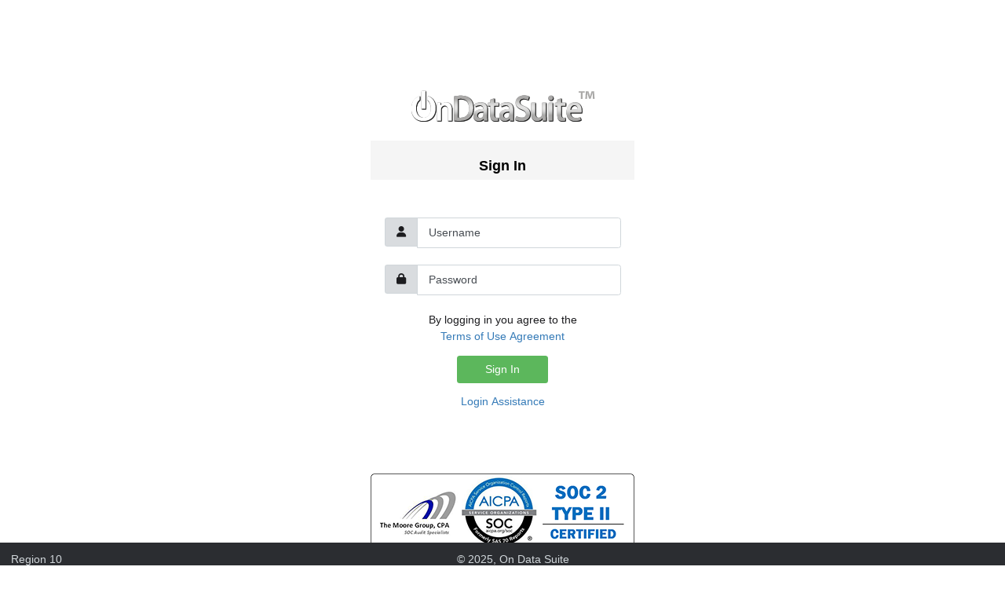

--- FILE ---
content_type: text/html; charset=UTF-8
request_url: https://043904.ondata10.net/gate/login
body_size: 944
content:
<!DOCTYPE html>
<html lang="en-US">

<head>
    <title>On Data Suite - Sign In</title>
    <meta charset="utf-8" />
    <meta name="viewport" content="width=device-width, initial-scale=1.0" />

    <link rel="stylesheet" href="/assets/fontawesome-pro-6.3.0-web/css/all.min.css" />
    


    <link rel="stylesheet" href="/assets/css/react-grid.css" />

    
    <script src="/dist/js/webpack-runtime.js?id=b36de47333cea14a3c3d" defer></script>

    
            <script src="/dist/js/vendor/packages.js?id=41859c8cb627a44be29d" defer></script>
            <script src="/dist/js/vendor/react.js?id=6b12bdfe2afac3c0fc1a" defer></script>
            <script src="/dist/js/vendor/axios.js?id=1982ac2266163102a197" defer></script>
            <script src="/dist/js/vendor/vendor.js?id=c97093dbf20ac6c740d9" defer></script>
    
    
    <script src="/dist/js/app.js?id=d5a56efc40eed6b776e6" defer></script>

    <script src="https://cdn.sheetjs.com/xlsx-latest/package/dist/xlsx.full.min.js"></script>

    <!-- Google tag (gtag.js) -->
    <script async src="https://www.googletagmanager.com/gtag/js?id=G-C7DGKCFJDL"></script>
    <script>
        window.dataLayer = window.dataLayer || [];

        function gtag() {
            dataLayer.push(arguments);
        }
        gtag('js', new Date());

        gtag('config', 'G-C7DGKCFJDL');
    </script>

    

        
    </head>

<body>
    <div id="root" data-page="{&quot;site&quot;:&quot;OnPoint&quot;,&quot;isDevServer&quot;:false,&quot;isEditsOnly&quot;:false,&quot;inDebugMode&quot;:false,&quot;region&quot;:&quot;Region 10&quot;,&quot;isRegion&quot;:false,&quot;colorMode&quot;:&quot;light&quot;,&quot;navMenuItems&quot;:[],&quot;isLoggedIn&quot;:false,&quot;isLaravel&quot;:true,&quot;state_data_type&quot;:&quot;peims&quot;,&quot;knowledgeBaseLink&quot;:&quot;kb.ondatasuite.com&quot;,&quot;region_mode_only&quot;:false,&quot;edFi&quot;:{&quot;updatedAt&quot;:&quot;&quot;},&quot;user&quot;:[],&quot;title&quot;:&quot;On Data Suite - Sign In&quot;,&quot;usingSSO&quot;:false,&quot;errors&quot;:null,&quot;page&quot;:&quot;Auth\/Login&quot;}"></div>
</body>

</html>


--- FILE ---
content_type: text/css
request_url: https://043904.ondata10.net/assets/css/react-grid.css
body_size: 823
content:
.react-grid-layout {
    position: relative;
    transition: height 200ms ease;
}

/*
This transition makes the grid items slide in from top-left on initial load
*/
/*
.react-grid-item {
    transition: all 200ms ease;
    transition-property: left, top, width, height;
}
*/

.react-grid-item img {
    pointer-events: none;
    user-select: none;
}

.react-grid-item.cssTransforms {
    transition-property: transform, width, height;
}

.react-grid-item.resizing {
    transition: none;
    z-index: 1;
    will-change: width, height;
}

.react-grid-item.react-draggable-dragging {
    transition: none;
    z-index: 3;
    will-change: transform;
}

.react-grid-item.dropping {
    visibility: hidden;
}

.react-grid-item.react-grid-placeholder {
    background: rgb(12, 109, 255);
    opacity: 0.2;
    transition-duration: 100ms;
    z-index: 2;
    -webkit-user-select: none;
    -moz-user-select: none;
    -ms-user-select: none;
    -o-user-select: none;
    user-select: none;
    border-radius: 5px;
}

.react-grid-item.react-grid-placeholder.placeholder-resizing {
    transition: none;
}

.react-grid-item > .react-resizable-handle {
    visibility: hidden;
    position: absolute;
    width: 20px;
    height: 20px;
    z-index: 1;
}

.react-grid-item:hover > .react-resizable-handle {
    visibility: visible;
}

.react-grid-item > .react-resizable-handle::after {
    content: "";
    position: absolute;
    right: 3px;
    bottom: 3px;
    width: 5px;
    height: 5px;
    /* border-right: 2px solid rgba(0, 0, 0, 0.4); */
    /* border-bottom: 2px solid rgba(0, 0, 0, 0.4); */
}

.react-resizable-hide > .react-resizable-handle {
    display: none;
}

.react-grid-item > .react-resizable-handle.react-resizable-handle-sw {
    bottom: 0;
    left: 0;
    cursor: sw-resize;
    transform: rotate(90deg);
}

.react-grid-item > .react-resizable-handle.react-resizable-handle-se {
    bottom: 0;
    right: 0;
    cursor: se-resize;
}

.react-grid-item > .react-resizable-handle.react-resizable-handle-nw {
    top: 0;
    left: 0;
    cursor: nw-resize;
    transform: rotate(180deg);
}

.react-grid-item > .react-resizable-handle.react-resizable-handle-ne {
    top: 0;
    right: 0;
    cursor: ne-resize;
    transform: rotate(270deg);
}

.react-grid-item > .react-resizable-handle.react-resizable-handle-w,
.react-grid-item > .react-resizable-handle.react-resizable-handle-e {
    top: 50%;
    margin-top: -10px;
    cursor: ew-resize;
}

.react-grid-item > .react-resizable-handle.react-resizable-handle-w {
    left: 0;
    transform: rotate(135deg);
}

.react-grid-item > .react-resizable-handle.react-resizable-handle-e {
    right: 0;
    transform: rotate(315deg);
}

.react-grid-item > .react-resizable-handle.react-resizable-handle-n,
.react-grid-item > .react-resizable-handle.react-resizable-handle-s {
    left: 50%;
    margin-left: -10px;
    cursor: ns-resize;
}

.react-grid-item > .react-resizable-handle.react-resizable-handle-n {
    top: 0;
    transform: rotate(225deg);
}

.react-grid-item > .react-resizable-handle.react-resizable-handle-s {
    bottom: 0;
    transform: rotate(45deg);
}

/* .react-grid-item:hover>.react-grid-head {
    padding-left: 5px;
    background-color: rgba(153, 162, 177, 0.2);
    border-top-left-radius: 5px;
    border-top-right-radius: 5px;
} */

/* .react-grid-item>.react-grid-head>.react-grid-edit {
    display: none;
}

.react-grid-item:hover>.react-grid-head>.react-grid-edit {
    display: block;
}

.react-grid-item>.react-grid-head>.react-grid-trash {
    display: none;
}

.react-grid-item:hover>.react-grid-head>.react-grid-trash {
    display: block;
} */


--- FILE ---
content_type: application/x-javascript
request_url: https://043904.ondata10.net/dist/js/app.js?id=d5a56efc40eed6b776e6
body_size: 7335
content:
(self.webpackChunkon_data_suite=self.webpackChunkon_data_suite||[]).push([[3524],{99759:(e,t,s)=>{"use strict";var n=s(30165),a=s(71083),r=s(96540),i=s(5338),o=s(3641),d=s(92177),l=s(2445);a.A.defaults.headers.common["X-Requested-With"]="XMLHttpRequest",a.A.defaults.withCredentials=!0;const u={fetcher:e=>{let[t,s]="string"==typeof e?[e,void 0]:e;return a.A.get(t,s).then((e=>e.data))}};const S=document.getElementById("root");try{!function(e){window.props=Object.freeze(JSON.parse(e.dataset.page));const t=(0,r.lazy)((()=>s(31128)("./"+window.props.page)));a.A.post("/api/logs/access-log",{title:document.title,url:window.location.pathname+window.location.search}),"Auth/Login"!==window.props.page&&"Auth/VerifyCode"!==window.props.page&&a.A.post("/api/logs/global-access-log",{title:document.title,uri:window.location.pathname}),(0,i.H)(e).render((0,l.Y)((function(){return(0,l.Y)(r.StrictMode,{children:(0,l.Y)(d.BE,{value:u,children:(0,l.Y)(n.NPJ,{colorModeManager:(0,n.Uu_)(window.props.colorMode),children:(0,l.Y)(o.A,{children:(0,l.Y)(r.Suspense,{fallback:"",children:(0,l.Y)(t,{...window.props})})})})})})}),{}))}(S)}catch(e){!function(e){console.error(e),(0,o.R)("Create App Error: "+e.message,{componentStack:S.dataset.page}),S.innerHTML='\n    <div>\n      An error occurred that prevented loading the page. Please submit a ticket to <a href="mailto:redmine@aloesoft.com">redmine@aloesoft.com</a>\n    </div>\n  '}(e)}},3641:(e,t,s)=>{"use strict";s.d(t,{A:()=>p,R:()=>l});var n=s(30165),a=s(67488),r=s(71083),i=s(53110),o=s(96540),d=s(2445);function l(e,t){const s={location:window.location.pathname+window.location.search,page:window?.props?.page,error:e.toString(),trace:t?.componentStack};r.A.post("/api/logs/react-error-log",s)}class u extends o.Component{constructor(e){super(e),this.state={hasError:!1,error:null}}static getDerivedStateFromError(e){return{hasError:!0,error:e}}componentDidCatch(e,t){this.setState({error:e,errorInfo:t}),S(e)||l(e,t)}render(){return this.state.hasError?S(this.state.error)?(0,d.Y)(c,{}):a.gt?(0,d.Y)(m,{error:this.state.error,errorInfo:this.state.errorInfo}):(0,d.Y)(A,{}):this.props.children}}function S(e){return e instanceof i.pe&&404===e.status}function c(){return(0,d.Y)(n.azJ,{display:"flex",alignItems:"center",justifyContent:"center",flexDirection:"column",marginTop:"8",children:(0,d.Y)(n.EYj,{fontSize:"2xl",children:"404 | NOT FOUND"})})}function m({error:e,errorInfo:t}){const s=t?.componentStack?t.componentStack.replace(/.\n/g,"<br />"):null;return(0,d.Y)(n.mcf,{maxW:"8xl",children:(0,d.Y)(n.ZpM,{boxShadow:"lg",children:(0,d.FD)(n.bwi,{children:[(0,d.FD)(n.DZT,{color:"red",mb:"4",children:[e?.name,": ",e?.message]}),(0,d.Y)(n.DZT,{children:"Stack Trace:"}),(0,d.Y)(n.EYj,{color:"red",lineHeight:"2",dangerouslySetInnerHTML:{__html:s}})]})})})}function A(){return(0,d.Y)(n.mcf,{maxW:"3xl",children:(0,d.FD)(n.FcD,{colorScheme:"red",textAlign:"center",children:[(0,d.FD)(n.DZT,{children:[(0,d.Y)(n.Int,{className:"far fa-exclamation-triangle",mr:"1"}),"An error occurred!"]}),(0,d.FD)(n.EYj,{children:["Please"," ",(0,d.Y)(n.N_E,{href:"/support/index/submitTicket",target:"_blank",children:"Submit a Ticket."})]})]})})}const p=u},31128:(e,t,s)=>{var n={"./Account/AccountIndexView":[40643,9,7191,643],"./Account/AccountIndexView.js":[40643,9,7191,643],"./Account/AccountProfile":[29659,9,2040],"./Account/AccountProfile.js":[29659,9,2040],"./Account/AdministratorList":[89902,9,9902],"./Account/AdministratorList.js":[89902,9,9902],"./Account/JobTitlesInterests":[83756,9,7191,4710],"./Account/JobTitlesInterests.js":[83756,9,7191,4710],"./Account/UserSettings":[53749,9,7191,2103],"./Account/UserSettings.js":[53749,9,7191,2103],"./Accountability/ClosingTheGapsFileViewer":[1344,9,7191,1344],"./Accountability/ClosingTheGapsFileViewer.js":[1344,9,7191,1344],"./Accountability/ClosingTheGapsFileViewerAccountabilityYear":[87190,9,7191,7190],"./Accountability/ClosingTheGapsFileViewerAccountabilityYear.js":[87190,9,7191,7190],"./Accountability/ClosingTheGapsReport":[90218,9,7191,218],"./Accountability/ClosingTheGapsReport.js":[90218,9,7191,218],"./Accountability/CollegeReady/EarlyWarningSystem":[70050,9,7191,50],"./Accountability/CollegeReady/EarlyWarningSystem.js":[70050,9,7191,50],"./Accountability/DomainFileStatus":[78787,9,7191,8787],"./Accountability/DomainFileStatus.js":[78787,9,7191,8787],"./Accountability/DomainFileStatus25":[42470,9,7191,2470],"./Accountability/DomainFileStatus25.js":[42470,9,7191,2470],"./Accountability/DvmCompanion7":[40149,9,7191,149],"./Accountability/DvmCompanion7.js":[40149,9,7191,149],"./Accountability/HB3OutcomeBonus":[74667,9,7191,4667],"./Accountability/HB3OutcomeBonus.js":[74667,9,7191,4667],"./Accountability/TeaOutcomeBonusFunding":[3373,9,7191,3373],"./Accountability/TeaOutcomeBonusFunding.js":[3373,9,7191,3373],"./Admin/AdminEdfiViewer":[23398,9,3398],"./Admin/AdminEdfiViewer.js":[23398,9,3398],"./Admin/GlobalAnnouncements":[25722,9,5722],"./Admin/GlobalAnnouncements.js":[25722,9,5722],"./Administrator/AsOfSettings":[17141,9,7141],"./Administrator/AsOfSettings.js":[17141,9,7141],"./Administrator/CommitLog":[80516,9,7191,516],"./Administrator/CommitLog.js":[80516,9,7191,516],"./Administrator/DistrictUsage":[2180,9,3585,2180],"./Administrator/DistrictUsage.js":[2180,9,3585,2180],"./Administrator/EdfiApiCredentials":[69759,9,9759],"./Administrator/EdfiApiCredentials.js":[69759,9,9759],"./Administrator/OdsApiConnection":[79497,9,9497],"./Administrator/OdsApiConnection.js":[79497,9,9497],"./Assessment/APExamInfo":[8654,9,7191,8654],"./Assessment/APExamInfo.js":[8654,9,7191,8654],"./Assessment/AcademicGrowthLocalAssessments":[28996,9,7191,8996],"./Assessment/AcademicGrowthLocalAssessments.js":[28996,9,7191,8996],"./Assessment/AmplifyMathListReport":[8658,9,7191,8658],"./Assessment/AmplifyMathListReport.js":[8658,9,7191,8658],"./Assessment/BoyInterimCustomReport":[30195,9,7191,195],"./Assessment/BoyInterimCustomReport.js":[30195,9,7191,195],"./Assessment/CAASPPPerformanceReport":[91150,9,7191,1150],"./Assessment/CAASPPPerformanceReport.js":[91150,9,7191,1150],"./Assessment/CAASPPReadingAnalysis":[26192,9,7191,6192],"./Assessment/CAASPPReadingAnalysis.js":[26192,9,7191,6192],"./Assessment/CaasppDifferential":[14609,9,7191,4609],"./Assessment/CaasppDifferential.js":[14609,9,7191,4609],"./Assessment/CommonAssessmentsFileViewer":[42718,9,7191,2718],"./Assessment/CommonAssessmentsFileViewer.js":[42718,9,7191,2718],"./Assessment/Dibels8ListReport":[66773,9,7191,6773],"./Assessment/Dibels8ListReport.js":[66773,9,7191,6773],"./Assessment/EOCRetesterCompanionForHB1416":[70436,9,7191,436],"./Assessment/EOCRetesterCompanionForHB1416.js":[70436,9,7191,436],"./Assessment/ElpacList":[73313,9,7191,3313],"./Assessment/ElpacList.js":[73313,9,7191,3313],"./Assessment/EocComp":[56392,9,7191,6392],"./Assessment/EocComp.js":[56392,9,7191,6392],"./Assessment/GrowthMatrixPerfLevelIndicators":[31277,9,7191,1277],"./Assessment/GrowthMatrixPerfLevelIndicators.js":[31277,9,7191,1277],"./Assessment/Hb1416Staar38":[69448,9,7191,9448],"./Assessment/Hb1416Staar38.js":[69448,9,7191,9448],"./Assessment/Hb1416Staar38V2":[2268,9,7191,2268],"./Assessment/Hb1416Staar38V2.js":[2268,9,7191,2268],"./Assessment/Hb1416StaarEoc":[8250,9,7191,8250],"./Assessment/Hb1416StaarEoc.js":[8250,9,7191,8250],"./Assessment/Hb1416StaarEocV2":[86702,9,7191,6702],"./Assessment/Hb1416StaarEocV2.js":[86702,9,7191,6702],"./Assessment/IBExamInfoReport":[30118,9,7191,118],"./Assessment/IBExamInfoReport.js":[30118,9,7191,118],"./Assessment/IReadyELAListReport":[98642,9,7191,8642],"./Assessment/IReadyELAListReport.js":[98642,9,7191,8642],"./Assessment/IReadyMathListReport":[11402,9,7191,1402],"./Assessment/IReadyMathListReport.js":[11402,9,7191,1402],"./Assessment/InterimAnalysis":[57132,9,7191,7132],"./Assessment/InterimAnalysis.js":[57132,9,7191,7132],"./Assessment/LeadershipReportCard":[41891,9,7191,1891],"./Assessment/LeadershipReportCard.js":[41891,9,7191,1891],"./Assessment/MAPProjections":[92308,9,7191,2308],"./Assessment/MAPProjections.js":[92308,9,7191,2308],"./Assessment/PreACTReport":[2277,9,7191,2277],"./Assessment/PreACTReport.js":[2277,9,7191,2277],"./Assessment/PsatTenListReport":[65659,9,7191,5659],"./Assessment/PsatTenListReport.js":[65659,9,7191,5659],"./Assessment/SDRReport":[51103,9,7191,1103],"./Assessment/SDRReport.js":[51103,9,7191,1103],"./Assessment/Staar38PerfAttendCorr":[37757,9,7191,7757],"./Assessment/Staar38PerfAttendCorr.js":[37757,9,7191,7757],"./Assessment/Staar38StudentTestHistory":[27477,9,7191,7477],"./Assessment/Staar38StudentTestHistory.js":[27477,9,7191,7477],"./Assessment/StaarAcademicGrowth":[62979,9,7191,3585,2979],"./Assessment/StaarAcademicGrowth.js":[62979,9,7191,3585,2979],"./Assessment/StaarAcademicGrowthRaw":[62581,9,7191,3585,2581],"./Assessment/StaarAcademicGrowthRaw.js":[62581,9,7191,3585,2581],"./Assessment/StaarEocPerfAttendCorr":[74931,9,7191,4931],"./Assessment/StaarEocPerfAttendCorr.js":[74931,9,7191,4931],"./Assessment/StaarPerformance":[12673,9,7191,3585,2673],"./Assessment/StaarPerformance.js":[12673,9,7191,3585,2673],"./Assessment/StaarSummary":[53759,9,7191,3759],"./Assessment/StaarSummary.js":[53759,9,7191,3759],"./Assessment/TelpasAdvancedHighAnalysis":[79259,9,7191,9259],"./Assessment/TelpasAdvancedHighAnalysis.js":[79259,9,7191,9259],"./Assessment/TelpasAltBasicFluencyAnalysis":[7350,9,7191,7350],"./Assessment/TelpasAltBasicFluencyAnalysis.js":[7350,9,7191,7350],"./Assessment/TelpasAltCompositeGrowth":[1738,9,7191,1738],"./Assessment/TelpasAltCompositeGrowth.js":[1738,9,7191,1738],"./Assessment/TelpasCompositeGrowth":[87087,9,7191,7087],"./Assessment/TelpasCompositeGrowth.js":[87087,9,7191,7087],"./Assessment/TelpasGrowth":[78144,9,7191,8144],"./Assessment/TelpasGrowth.js":[78144,9,7191,8144],"./Auth/Login":[47293,9,7191,7293],"./Auth/Login.js":[47293,9,7191,7293],"./Auth/VerifyCode":[30180,9,7191,180],"./Auth/VerifyCode.js":[30180,9,7191,180],"./CalPads/Edits/CalPadsEdits":[42333,9,7191,2333],"./CalPads/Edits/CalPadsEdits.js":[42333,9,7191,2333],"./CalPads/Edits/DetailRecordsTable":[24853,9,4853],"./CalPads/Edits/DetailRecordsTable.js":[24853,9,4853],"./CalpadsDashboards/CalpadsDashboardProfile":[23276,9,3276],"./CalpadsDashboards/CalpadsDashboardProfile.js":[23276,9,3276],"./CalpadsDashboards/CalpadsDashboards":[90968,9,7191,968],"./CalpadsDashboards/CalpadsDashboards.js":[90968,9,7191,968],"./Common/CalpadsSimplePage2SimpleTable":[84986,9,4986],"./Common/CalpadsSimplePage2SimpleTable.js":[84986,9,4986],"./Common/CalpadsTableByYear":[27295,9,9676],"./Common/CalpadsTableByYear.js":[27295,9,9676],"./Common/EdFiViewer":[70323,9,323],"./Common/EdFiViewer.js":[70323,9,323],"./Common/EdFiViewerNew":[99789,9,9789],"./Common/EdFiViewerNew.js":[99789,9,9789],"./Common/MultipleSectionTableByYearByItem":[73714,9,3714],"./Common/MultipleSectionTableByYearByItem.js":[73714,9,3714],"./Common/SimplePage2SimpleTable":[12644,9,263],"./Common/SimplePage2SimpleTable.js":[12644,9,263],"./Common/TableByYear":[30937,9,3318],"./Common/TableByYear.js":[30937,9,3318],"./Common/TableByYearByItem":[92423,9,2423],"./Common/TableByYearByItem.js":[92423,9,2423],"./DataSources/DataEdit/EditInfo":[18615,9,7191,8615],"./DataSources/DataEdit/EditInfo.js":[18615,9,7191,8615],"./DataSources/DataEdit/EditList":[32731,9,7191,2731],"./DataSources/DataEdit/EditList.js":[32731,9,7191,2731],"./DataSources/DataEdit/EditSummary":[30219,9,219],"./DataSources/DataEdit/EditSummary.js":[30219,9,219],"./EdFi/EdFiManager":[75068,9,7191,5068],"./EdFi/EdFiManager.js":[75068,9,7191,5068],"./EdFi/Edits/EdFiEditsJsonViewer":[74439,9,7191,4439],"./EdFi/Edits/EdFiEditsJsonViewer.js":[74439,9,7191,4439],"./EdFi/Edits/EdFiEditsRuleDetail":[50442,9,7191,442],"./EdFi/Edits/EdFiEditsRuleDetail.js":[50442,9,7191,442],"./EdFi/Edits/EdFiEditsRuleList":[83644,9,7191,3585,3644],"./EdFi/Edits/EdFiEditsRuleList.js":[83644,9,7191,3585,3644],"./EdFi/Edits/EdFiEditsSummary":[41743,9,7191,3585,1743],"./EdFi/Edits/EdFiEditsSummary.js":[41743,9,7191,3585,1743],"./Errors/Forbidden":[83678,9,7191,3678],"./Errors/Forbidden.js":[83678,9,7191,3678],"./Errors/NoAccess":[38938,9,7191,8938],"./Errors/NoAccess.js":[38938,9,7191,8938],"./Errors/ProfileCardsError":[1761,9,7191,1761],"./Errors/ProfileCardsError.js":[1761,9,7191,1761],"./FileCenter/UploadCenter":[17292,9,7191,7292],"./FileCenter/UploadCenter.js":[17292,9,7191,7292],"./Finance/ActualExpndByFuncAndObj/ActualExpndByFuncAndObjDrilldown":[92808,9,7191,2808],"./Finance/ActualExpndByFuncAndObj/ActualExpndByFuncAndObjDrilldown.js":[92808,9,7191,2808],"./Finance/ActualExpndByFuncAndObj/ActualExpndByFuncAndObjReport":[9211,9,7191,3585,9211],"./Finance/ActualExpndByFuncAndObj/ActualExpndByFuncAndObjReport.js":[9211,9,7191,3585,9211],"./Finance/EssaMoeExpndReview/EssaMoeExpndReviewDrilldown":[15742,9,7191,5742],"./Finance/EssaMoeExpndReview/EssaMoeExpndReviewDrilldown.js":[15742,9,7191,5742],"./Finance/EssaMoeExpndReview/EssaMoeExpndReviewReport":[54857,9,7191,3585,4857],"./Finance/EssaMoeExpndReview/EssaMoeExpndReviewReport.js":[54857,9,7191,3585,4857],"./Finance/FallFinanceStaffChecklist":[44605,9,7191,3585,4605],"./Finance/FallFinanceStaffChecklist.js":[44605,9,7191,3585,4605],"./Finance/Hb2TeacherRetentionAllotmentEstimates":[25805,9,7191,5805],"./Finance/Hb2TeacherRetentionAllotmentEstimates.js":[25805,9,7191,5805],"./Finance/Hb3CompensatoryEducation":[85103,9,7191,5103],"./Finance/Hb3CompensatoryEducation.js":[85103,9,7191,5103],"./Finance/PerPupilExpndByFundOrPic":[26799,9,7191,3585,6799],"./Finance/PerPupilExpndByFundOrPic.js":[26799,9,7191,3585,6799],"./Finance/SsaMembership":[5603,9,7191,5603],"./Finance/SsaMembership.js":[5603,9,7191,5603],"./Finance/StaffPayrollReview":[95879,9,7191,5879],"./Finance/StaffPayrollReview.js":[95879,9,7191,5879],"./Finance/StudentADASummary":[25245,9,7191,5245],"./Finance/StudentADASummary.js":[25245,9,7191,5245],"./Finance/SummaryOfFinance":[77701,9,7191,7701],"./Finance/SummaryOfFinance.js":[77701,9,7191,7701],"./List/ListReport":[55160,9,7191,5160],"./List/ListReport.js":[55160,9,7191,5160],"./Logs/SimplePage":[31957,9,1957],"./Logs/SimplePage.js":[31957,9,1957],"./MyDashboards/MyDashTemplates":[5766,9,7191,5766],"./MyDashboards/MyDashTemplates.js":[5766,9,7191,5766],"./MyDashboards/MyDashView":[78079,9,7191,5685],"./MyDashboards/MyDashView.js":[78079,9,7191,5685],"./ODS/Codes/Attributes":[24204,9,7191,4204],"./ODS/Codes/Attributes.js":[24204,9,7191,4204],"./ODS/Codes/Index":[69057,9,7191,9057],"./ODS/Codes/Index.js":[69057,9,7191,9057],"./OnPath/OnPathView":[10351,9,7191,351],"./OnPath/OnPathView.js":[10351,9,7191,351],"./OnTargetNational/Account/MyAccountView":[45594,9,7191,5594],"./OnTargetNational/Account/MyAccountView.js":[45594,9,7191,5594],"./OnTargetNational/Administration/OnTargetAddEditUser":[57657,9,7191,2936],"./OnTargetNational/Administration/OnTargetAddEditUser.js":[57657,9,7191,2936],"./OnTargetNational/Administration/OnTargetAdminIndex":[18944,9,7191,8944],"./OnTargetNational/Administration/OnTargetAdminIndex.js":[18944,9,7191,8944],"./OnTargetNational/Administration/OnTargetListUsers":[47357,9,7191,5114],"./OnTargetNational/Administration/OnTargetListUsers.js":[47357,9,7191,5114],"./OnTargetNational/AnalysisView":[91686,9,7191,1686],"./OnTargetNational/AnalysisView.js":[91686,9,7191,1686],"./OnTargetNational/Assessments":[79377,9,7191,9377],"./OnTargetNational/Assessments.js":[79377,9,7191,9377],"./OnTargetNational/NotesView":[54634,9,7191,4634],"./OnTargetNational/NotesView.js":[54634,9,7191,4634],"./OnTargetNational/OnTargetDashboard":[77189,9,7191,7189],"./OnTargetNational/OnTargetDashboard.js":[77189,9,7191,7189],"./OnTargetNational/UploadView":[41692,9,7191,1692],"./OnTargetNational/UploadView.js":[41692,9,7191,1692],"./OnTrack/OnTrackDashboard":[20862,9,7191,862],"./OnTrack/OnTrackDashboard.js":[20862,9,7191,862],"./OnTrack/OnTrackServiceLevelPerformance":[11933,9,7191,1933],"./OnTrack/OnTrackServiceLevelPerformance.js":[11933,9,7191,1933],"./OnTrack/OnTrackStateComparison":[50022,9,7191,22],"./OnTrack/OnTrackStateComparison.js":[50022,9,7191,22],"./OnTrack/OnTrackStatePerformance":[96221,9,7191,6221],"./OnTrack/OnTrackStatePerformance.js":[96221,9,7191,6221],"./OnTrack/RegionMap":[37494,7,7494],"./OnTrack/RegionMap.js":[37494,7,7494],"./OnTrack/RegionServicesDetail":[78743,9,7191,8743],"./OnTrack/RegionServicesDetail.js":[78743,9,7191,8743],"./OnTrack/RegionServicesSummary":[47108,9,7191,7108],"./OnTrack/RegionServicesSummary.js":[47108,9,7191,7108],"./OnView/About":[24793,9,7191,4793],"./OnView/About.js":[24793,9,7191,4793],"./OnView/Dashboard":[87978,9,7191,7978],"./OnView/Dashboard.js":[87978,9,7191,7978],"./OnView/UsingOnView":[20552,9,7191,552],"./OnView/UsingOnView.js":[20552,9,7191,552],"./Staff/AverageYrsProfExpByCampus":[85059,9,7191,5059],"./Staff/AverageYrsProfExpByCampus.js":[85059,9,7191,5059],"./Staff/CalpadsOverview":[45631,9,5631],"./Staff/CalpadsOverview.js":[45631,9,5631],"./Staff/CalpadsStaffProfile":[55803,9,7191,5803],"./Staff/CalpadsStaffProfile.js":[55803,9,7191,5803],"./Staff/Overview":[1055,9,1055],"./Staff/Overview.js":[1055,9,1055],"./Staff/PotentialTRATeacherPFTERoster":[58287,9,7191,8287],"./Staff/PotentialTRATeacherPFTERoster.js":[58287,9,7191,8287],"./Staff/PotentialTRATeachersMultipleRoleIds":[91700,9,7191,1700],"./Staff/PotentialTRATeachersMultipleRoleIds.js":[91700,9,7191,1700],"./Staff/PrintBatchOverview":[55978,9,7191,5978],"./Staff/PrintBatchOverview.js":[55978,9,7191,5978],"./Staff/SpedStudAgeRangeStaffVerifPost2024":[2178,9,7191,2178],"./Staff/SpedStudAgeRangeStaffVerifPost2024.js":[2178,9,7191,2178],"./Staff/StaffCertificationList":[35444,9,7191,5444],"./Staff/StaffCertificationList.js":[35444,9,7191,5444],"./Staff/StaffEthGenderSummaryReview":[16342,9,7191,6342],"./Staff/StaffEthGenderSummaryReview.js":[16342,9,7191,6342],"./Staff/StaffProfile":[5851,9,7191,5851],"./Staff/StaffProfile.js":[5851,9,7191,5851],"./Staff/StaffProfileError":[37117,9,7191,7117],"./Staff/StaffProfileError.js":[37117,9,7191,7117],"./Staff/TTessAppraisalFileReview":[13066,9,7191,3066],"./Staff/TTessAppraisalFileReview.js":[13066,9,7191,3066],"./Staff/TTessAppraisalFileReview2024":[49846,9,7191,9846],"./Staff/TTessAppraisalFileReview2024.js":[49846,9,7191,9846],"./Staff/TTessAppraisalFileReviewVersion4":[57990,9,7191,7990],"./Staff/TTessAppraisalFileReviewVersion4.js":[57990,9,7191,7990],"./Staff/TchrRespLessThanFourHrsPerDay":[47651,9,7191,7651],"./Staff/TchrRespLessThanFourHrsPerDay.js":[47651,9,7191,7651],"./Staff/TeacherRetentionAllotmentCount":[33075,9,7191,3075],"./Staff/TeacherRetentionAllotmentCount.js":[33075,9,7191,3075],"./Staff/TeacherRetentionAllotmentCountByYearsTRATeachingExperiencePost2025":[23431,9,7191,3431],"./Staff/TeacherRetentionAllotmentCountByYearsTRATeachingExperiencePost2025.js":[23431,9,7191,3431],"./Staff/TeacherRosterTRAYearsExperienceAndBaseSalaryVerification":[72253,9,7191,2253],"./Staff/TeacherRosterTRAYearsExperienceAndBaseSalaryVerification.js":[72253,9,7191,2253],"./Staff/TiaCertCrComparison":[34070,9,7191,4070],"./Staff/TiaCertCrComparison.js":[34070,9,7191,4070],"./Staff/UnaffiliatedStaff":[50366,9,7191,366],"./Staff/UnaffiliatedStaff.js":[50366,9,7191,366],"./Student/ACTExploreProfile":[69851,9,9851],"./Student/ACTExploreProfile.js":[69851,9,9851],"./Student/ACTPlanProfile":[8335,9,716],"./Student/ACTPlanProfile.js":[8335,9,716],"./Student/AGCourses":[71641,9,7191,1641],"./Student/AGCourses.js":[71641,9,7191,1641],"./Student/AGRequirements":[94923,9,7191,4923],"./Student/AGRequirements.js":[94923,9,7191,4923],"./Student/APProfile":[52669,9,5050],"./Student/APProfile.js":[52669,9,5050],"./Student/ActAllScoresAnalysis":[43981,9,7191,3981],"./Student/ActAllScoresAnalysis.js":[43981,9,7191,3981],"./Student/AdsyAdaFteSummary":[52247,9,7191,2247],"./Student/AdsyAdaFteSummary.js":[52247,9,7191,2247],"./Student/AttendanceProfile":[16355,9,6355],"./Student/AttendanceProfile.js":[16355,9,6355],"./Student/AvidFileViewer":[41273,9,7191,1273],"./Student/AvidFileViewer.js":[41273,9,7191,1273],"./Student/BilingualESLRefinedADAPost2025":[81788,9,7191,1788],"./Student/BilingualESLRefinedADAPost2025.js":[81788,9,7191,1788],"./Student/BirthdayReport":[40732,9,7191,732],"./Student/BirthdayReport.js":[40732,9,7191,732],"./Student/CTECodeDemographics":[53726,9,7191,3726],"./Student/CTECodeDemographics.js":[53726,9,7191,3726],"./Student/CTECompletersCountByPathway":[92313,9,7191,2313],"./Student/CTECompletersCountByPathway.js":[92313,9,7191,2313],"./Student/CTECompletersStudentList":[99038,9,7191,9038],"./Student/CTECompletersStudentList.js":[99038,9,7191,9038],"./Student/CTECourseDemographics":[41326,9,7191,1326],"./Student/CTECourseDemographics.js":[41326,9,7191,1326],"./Student/CTEPathways":[27006,9,7191,7006],"./Student/CTEPathways.js":[27006,9,7191,7006],"./Student/CTEProgramOfStudyStudentCoursePlan":[73022,9,7191,3022],"./Student/CTEProgramOfStudyStudentCoursePlan.js":[73022,9,7191,3022],"./Student/CTETransferCoursesFileViewer":[96390,9,7191,6390],"./Student/CTETransferCoursesFileViewer.js":[96390,9,7191,6390],"./Student/CalpadsAGRequirements":[79833,9,9833],"./Student/CalpadsAGRequirements.js":[79833,9,9833],"./Student/CalpadsCAASPPProfile":[95240,9,5240],"./Student/CalpadsCAASPPProfile.js":[95240,9,5240],"./Student/CalpadsCASTProfile":[11505,9,3886],"./Student/CalpadsCASTProfile.js":[11505,9,3886],"./Student/CalpadsELPACProfile":[83833,9,3833],"./Student/CalpadsELPACProfile.js":[83833,9,3833],"./Student/CalpadsOverview":[59622,9,9622],"./Student/CalpadsOverview.js":[59622,9,9622],"./Student/CalpadsStudentProfile":[10737,9,7191,737],"./Student/CalpadsStudentProfile.js":[10737,9,7191,737],"./Student/CampusCalendarNumberDaysRP":[48832,9,7191,8832],"./Student/CampusCalendarNumberDaysRP.js":[48832,9,7191,8832],"./Student/CcmrComparisonProfile":[71502,9,1502],"./Student/CcmrComparisonProfile.js":[71502,9,1502],"./Student/CcmrDualCreditCompanion":[40787,9,7191,787],"./Student/CcmrDualCreditCompanion.js":[40787,9,7191,787],"./Student/CcrDetailsProfile":[48284,9,5903],"./Student/CcrDetailsProfile.js":[48284,9,5903],"./Student/CensusDayComparison":[509,9,7191,509],"./Student/CensusDayComparison.js":[509,9,7191,509],"./Student/ChronicAbsenteeism":[13775,9,7191,3775],"./Student/ChronicAbsenteeism.js":[13775,9,7191,3775],"./Student/ClassRosterWinterNoFineArtsHS":[38457,9,7191,8457],"./Student/ClassRosterWinterNoFineArtsHS.js":[38457,9,7191,8457],"./Student/ClassRosterWinterNoFineArtsMS":[98528,9,7191,8528],"./Student/ClassRosterWinterNoFineArtsMS.js":[98528,9,7191,8528],"./Student/CohortOutcomeCount":[68485,9,7191,8485],"./Student/CohortOutcomeCount.js":[68485,9,7191,8485],"./Student/CohortOutcomeStudentDetails":[49703,9,7191,9703],"./Student/CohortOutcomeStudentDetails.js":[49703,9,7191,9703],"./Student/CohortPreliminary":[47192,9,7191,7192],"./Student/CohortPreliminary.js":[47192,9,7191,7192],"./Student/CourseSectionsCompletedCounts":[94417,9,7191,4417],"./Student/CourseSectionsCompletedCounts.js":[94417,9,7191,4417],"./Student/CourseSectionsCompletedStudentList":[58158,9,7191,8158],"./Student/CourseSectionsCompletedStudentList.js":[58158,9,7191,8158],"./Student/CourseTranscriptWithIdNoOfferings":[38735,9,7191,8735],"./Student/CourseTranscriptWithIdNoOfferings.js":[38735,9,7191,8735],"./Student/CteAnalysis":[48715,9,7191,8715],"./Student/CteAnalysis.js":[48715,9,7191,8715],"./Student/CteAnalysisLEA":[59389,9,7191,9389],"./Student/CteAnalysisLEA.js":[59389,9,7191,9389],"./Student/CustomDaepReport":[93748,9,7191,3748],"./Student/CustomDaepReport.js":[93748,9,7191,3748],"./Student/DirectCertificationStudentList":[3859,9,7191,3859],"./Student/DirectCertificationStudentList.js":[3859,9,7191,3859],"./Student/DiscStudentIncidentAnalysis":[82371,9,7191,2371],"./Student/DiscStudentIncidentAnalysis.js":[82371,9,7191,2371],"./Student/DisciplineStudentCounts":[11926,9,7191,1926],"./Student/DisciplineStudentCounts.js":[11926,9,7191,1926],"./Student/DropoutEWS":[7023,9,7191,7023],"./Student/DropoutEWS.js":[7023,9,7191,7023],"./Student/EEnoSPEDorSpeechTherapySummer":[91691,9,7191,1691],"./Student/EEnoSPEDorSpeechTherapySummer.js":[91691,9,7191,1691],"./Student/EdFiStudentDataValidation":[59631,9,7191,9631],"./Student/EdFiStudentDataValidation.js":[59631,9,7191,9631],"./Student/EnrollmentPrimaryShortTermSubgroup":[67552,9,7191,7552],"./Student/EnrollmentPrimaryShortTermSubgroup.js":[67552,9,7191,7552],"./Student/EnrollmentPrimaryStatusDisaggregated":[83082,9,7191,3082],"./Student/EnrollmentPrimaryStatusDisaggregated.js":[83082,9,7191,3082],"./Student/FallEnrollmentRecords":[1090,9,7191,1090],"./Student/FallEnrollmentRecords.js":[1090,9,7191,1090],"./Student/FallPotenCompenEduCensusTiersMismatch":[28872,9,7191,8872],"./Student/FallPotenCompenEduCensusTiersMismatch.js":[28872,9,7191,8872],"./Student/GiftedAndTalentedProgramList":[29238,9,7191,9238],"./Student/GiftedAndTalentedProgramList.js":[29238,9,7191,9238],"./Student/IBCAnalysisByYear":[72745,9,7191,2745],"./Student/IBCAnalysisByYear.js":[72745,9,7191,2745],"./Student/IBCDemographics":[16437,9,7191,6437],"./Student/IBCDemographics.js":[16437,9,7191,6437],"./Student/IReadyProfile":[78124,9,8124],"./Student/IReadyProfile.js":[78124,9,8124],"./Student/IncidentResultPercentageReportByCampus":[54738,9,7191,4738],"./Student/IncidentResultPercentageReportByCampus.js":[54738,9,7191,4738],"./Student/KGwithPKIndicatorsNoPriorYear":[2956,9,7191,2956],"./Student/KGwithPKIndicatorsNoPriorYear.js":[2956,9,7191,2956],"./Student/LCFFUnduplicatedPupilCount":[12977,9,7191,2977],"./Student/LCFFUnduplicatedPupilCount.js":[12977,9,7191,2977],"./Student/LCFFUnduplicatedPupilStudentList":[83221,9,7191,3221],"./Student/LCFFUnduplicatedPupilStudentList.js":[83221,9,7191,3221],"./Student/MissingCourseOfferingsProfile":[37062,9,4681],"./Student/MissingCourseOfferingsProfile.js":[37062,9,4681],"./Student/NWEAMAPProfile":[12429,9,2429],"./Student/NWEAMAPProfile.js":[12429,9,2429],"./Student/NewStudentsReport":[71639,9,7191,1639],"./Student/NewStudentsReport.js":[71639,9,7191,1639],"./Student/NoHsFineArts":[18371,9,7191,8371],"./Student/NoHsFineArts.js":[18371,9,7191,8371],"./Student/Overview":[89680,9,9680],"./Student/Overview.js":[89680,9,9680],"./Student/PrimaryAndShortTermEnrollmentStudentList":[14175,9,7191,4175],"./Student/PrimaryAndShortTermEnrollmentStudentList.js":[14175,9,7191,4175],"./Student/PrintBatchOverview":[95369,9,7191,5369],"./Student/PrintBatchOverview.js":[95369,9,7191,5369],"./Student/ProgramOfStudyAnalysis":[467,9,7191,467],"./Student/ProgramOfStudyAnalysis.js":[467,9,7191,467],"./Student/ProgramOfStudyDemographics":[63547,9,7191,3547],"./Student/ProgramOfStudyDemographics.js":[63547,9,7191,3547],"./Student/RDAProfile":[43593,9,5974],"./Student/RDAProfile.js":[43593,9,5974],"./Student/RegionDupIdSnapshot":[66307,9,7191,6307],"./Student/RegionDupIdSnapshot.js":[66307,9,7191,6307],"./Student/SampleReport":[87279,9,7279],"./Student/SampleReport.js":[87279,9,7279],"./Student/SixWeeksPercentageInAttendance":[27654,9,7191,7654],"./Student/SixWeeksPercentageInAttendance.js":[27654,9,7191,7654],"./Student/Staar38Profile":[2708,9,327],"./Student/Staar38Profile.js":[2708,9,327],"./Student/StaarBOYProfile":[37221,9,9602],"./Student/StaarBOYProfile.js":[37221,9,9602],"./Student/StaarEocProfile":[19040,9,6659],"./Student/StaarEocProfile.js":[19040,9,6659],"./Student/StudentAbsencesStudentList":[44665,9,7191,4665],"./Student/StudentAbsencesStudentList.js":[44665,9,7191,4665],"./Student/StudentAbsenteeismCount":[24865,9,7191,4865],"./Student/StudentAbsenteeismCount.js":[24865,9,7191,4865],"./Student/StudentDisciplineListReport":[80232,9,7191,232],"./Student/StudentDisciplineListReport.js":[80232,9,7191,232],"./Student/StudentProfile":[10091,9,7191,91],"./Student/StudentProfile.js":[10091,9,7191,91],"./Student/StudentProfileList":[18003,9,7191,8003],"./Student/StudentProfileList.js":[18003,9,7191,8003],"./Student/SubstituteAssessment":[29441,9,7191,9441],"./Student/SubstituteAssessment.js":[29441,9,7191,9441],"./Student/TaksProfile":[68529,9,8529],"./Student/TaksProfile.js":[68529,9,8529],"./Student/TeaOBFinalGraduateRoster":[24456,9,7191,4456],"./Student/TeaOBFinalGraduateRoster.js":[24456,9,7191,4456],"./Student/TeaOBPrelimGraduateFileViewer":[87768,9,7191,7768],"./Student/TeaOBPrelimGraduateFileViewer.js":[87768,9,7191,7768],"./Student/TelpasProfile":[35619,9,8e3],"./Student/TelpasProfile.js":[35619,9,8e3],"./Student/Title3EligibleImmigrantsByBirthCountry":[78234,9,7191,8234],"./Student/Title3EligibleImmigrantsByBirthCountry.js":[78234,9,7191,8234],"./Student/UnaffiliatedStudents":[46509,9,7191,6509],"./Student/UnaffiliatedStudents.js":[46509,9,7191,6509],"./Student/WinterEnrollmentRecords":[32394,9,7191,2394],"./Student/WinterEnrollmentRecords.js":[32394,9,7191,2394],"./Support/OnTargetNationalTrainingView":[33182,9,7191,3182],"./Support/OnTargetNationalTrainingView.js":[33182,9,7191,3182],"./Support/Search":[43063,9,7191,3063],"./Support/Search.js":[43063,9,7191,3063],"./Support/TrainingCertificates":[83709,9,3709],"./Support/TrainingCertificates.js":[83709,9,3709],"./Support/TrainingVideos":[59713,9,9713],"./Support/TrainingVideos.js":[59713,9,9713],"./Support/TrainingView":[76192,9,7191,3811],"./Support/TrainingView.js":[76192,9,7191,3811],"./Support/WatchTraining":[4994,9,7191,4994],"./Support/WatchTraining.js":[4994,9,7191,4994],"./Support/Webinars":[7944,9,7944],"./Support/Webinars.js":[7944,9,7944],"./Teacher/TeksTaught":[89070,9,7191,9070],"./Teacher/TeksTaught.js":[89070,9,7191,9070],"./Test":[78071,9,7191,8071],"./Test.js":[78071,9,7191,8071]};function a(e){if(!s.o(n,e))return Promise.resolve().then((()=>{var t=new Error("Cannot find module '"+e+"'");throw t.code="MODULE_NOT_FOUND",t}));var t=n[e],a=t[0];return Promise.all(t.slice(2).map(s.e)).then((()=>s.t(a,16|t[1])))}a.keys=()=>Object.keys(n),a.id=31128,e.exports=a}},e=>{e.O(0,[7191,3585,8930,4598],(()=>{return t=99759,e(e.s=t);var t}));e.O()}]);

--- FILE ---
content_type: application/x-javascript
request_url: https://043904.ondata10.net/dist/js/webpack-runtime.js?id=b36de47333cea14a3c3d
body_size: 6361
content:
(()=>{"use strict";var e,a,c,d,f,b={},t={};function r(e){var a=t[e];if(void 0!==a)return a.exports;var c=t[e]={id:e,loaded:!1,exports:{}};return b[e].call(c.exports,c,c.exports,r),c.loaded=!0,c.exports}r.m=b,e=[],r.O=(a,c,d,f)=>{if(!c){var b=1/0;for(i=0;i<e.length;i++){for(var[c,d,f]=e[i],t=!0,o=0;o<c.length;o++)(!1&f||b>=f)&&Object.keys(r.O).every((e=>r.O[e](c[o])))?c.splice(o--,1):(t=!1,f<b&&(b=f));if(t){e.splice(i--,1);var n=d();void 0!==n&&(a=n)}}return a}f=f||0;for(var i=e.length;i>0&&e[i-1][2]>f;i--)e[i]=e[i-1];e[i]=[c,d,f]},r.n=e=>{var a=e&&e.__esModule?()=>e.default:()=>e;return r.d(a,{a}),a},c=Object.getPrototypeOf?e=>Object.getPrototypeOf(e):e=>e.__proto__,r.t=function(e,d){if(1&d&&(e=this(e)),8&d)return e;if("object"==typeof e&&e){if(4&d&&e.__esModule)return e;if(16&d&&"function"==typeof e.then)return e}var f=Object.create(null);r.r(f);var b={};a=a||[null,c({}),c([]),c(c)];for(var t=2&d&&e;"object"==typeof t&&!~a.indexOf(t);t=c(t))Object.getOwnPropertyNames(t).forEach((a=>b[a]=()=>e[a]));return b.default=()=>e,r.d(f,b),f},r.d=(e,a)=>{for(var c in a)r.o(a,c)&&!r.o(e,c)&&Object.defineProperty(e,c,{enumerable:!0,get:a[c]})},r.f={},r.e=e=>Promise.all(Object.keys(r.f).reduce(((a,c)=>(r.f[c](e,a),a)),[])),r.u=e=>"pages/"+e+".js?id="+{22:"ebc05c854ff7f8ae5bfc",50:"de7692f00dd86bd32ee8",91:"9b42fc83d298030508b1",118:"17db14c18a52517b59f6",149:"d624cb714ebea8315443",180:"906a75951bcd06d45f11",195:"7208886a7cc155486014",218:"da9533c584c7b4485d9f",219:"1a7ad151aa9ac53a7555",232:"f6961880a792965f4905",263:"2c845460dc0954868e86",323:"3b0297ce1f47f69e4373",327:"6774eb876c98269e0ea4",351:"a530add8506dd1747b63",366:"87143dabfa94a0bda381",436:"e15e55e0261faeaa55de",442:"0a5a39c657c8ca30ab59",467:"3de56fcc1873b48094eb",509:"00e96691aeb3aaaea0fd",516:"18654db5bd8a5b2bc8e6",552:"1f1d1c3c6579158e3c7f",643:"aa2bc09ad84b67d640e8",716:"3a05df7a483eaf1f234e",732:"78c3c569db8cf53ef55d",737:"5261018125c8242b6fbe",787:"ae2df967e0a2fc1ed4dc",862:"e6737be22e228b9489a1",895:"6b4000edfbe34438c97c",910:"4a269af3d7c11e4e7b04",937:"36b377345269d8d534e6",968:"b37a9239b8b228cdf592",1055:"e4d2c50d904aa82d3f0d",1090:"c973c37cbbd219d15ad7",1103:"3031de71e9575dac6f0e",1150:"cfc8e71e032487d0fe3f",1273:"7ac1a7250c091f6433cc",1277:"566e09ed0c5c0ed422dc",1326:"48a61c8d8430a520854f",1333:"745f84bc92d62fe7e81b",1344:"765c936a5a5ae63d19df",1402:"27be3074f13b601897e0",1502:"f49601913c1183c6e9c5",1505:"eb293b775704b36b3d1a",1639:"c3f5f93f6745e8ee967b",1641:"a8e1222ce9c6f20abef2",1686:"7a8db1baf4dccfa84fb1",1691:"3a776bf029bc0b721d1f",1692:"5f32e24c704ce2e4455d",1700:"b8f4dfb5f307e1579329",1738:"69c4c598ea519ac60369",1743:"3d6c182ab235a88d8424",1761:"499a1ae94111361a046b",1788:"d68534b1fad89e003679",1891:"e5876c423fca3ef8e8ba",1926:"c0894ffea9b1c6a46dc8",1933:"f8df56d21984a5ceea19",1957:"b24907915c5acfe557e7",2040:"b18b4c9cb2f02a0b798f",2094:"84f9d4dbc83de7c401d9",2103:"46cbbafcbea9f5cd4cc5",2170:"520a859347e2271d5098",2178:"77e58db18c16ee3e6e6f",2180:"50ff9b38932c4a5ae99b",2214:"8b247009f8b7ea879f85",2232:"d0b4c2a0b936dc8b88af",2247:"3b57ab4e691a0396c7aa",2253:"43eefa3eeeb696e12f61",2268:"b2e4c9642d1b0c0242a4",2277:"8fbf49a5a98b231ba8c6",2308:"b5c4459f1c9b027cc07e",2313:"2d9a6df70798dd337803",2333:"e5114e6c894b9aca336f",2371:"69e0e9a8f2bbbc78cc7f",2394:"4b7c699d87c1161cfcc2",2423:"619b1da45840fcc12c41",2429:"97af93d4ed143ad66375",2470:"f4c345b863430f214257",2581:"7b92cdb133514801c490",2605:"d467a0995b729d125350",2644:"70a65ad6d86363fb98d4",2669:"8cde1ec6a9cd3a1df897",2673:"f1463c36ceada2121c92",2704:"7b63f0dd5c311478a26e",2708:"55aff8dbb1a052d6b52a",2718:"3ee1747adde07b112738",2731:"42eb270471499ae17e3c",2745:"23e1783508bb69360764",2808:"b4411d73d05ace70afc2",2859:"e8f5584983c95d89d749",2936:"69887f671d9821789edf",2956:"4ee8123be4fb3d8902bd",2977:"bf2298bf201c8918186f",2979:"c6b06dcd97658ef18425",3022:"8c05b8f180fd782cdb2d",3063:"3f8c742d584136ce79c0",3066:"6cc928e2259f7aca173a",3075:"da76a4b15b9704b4073f",3082:"6f5f732073072fca7a4d",3182:"2d13f5bcdd72ed2e70d6",3221:"dafa794116883557d9e9",3276:"b9b859d4bec28dacb547",3313:"3a780d5c061d3650d62c",3318:"6fc1124ec04619b55bdb",3373:"3ea630f96f7f39e51bde",3398:"b03af12f0c7c8d51f821",3431:"0a2c1d97ea30e64031a7",3436:"10470c98b9d421f65ae6",3547:"6ba48c6b6e871c1a3624",3593:"675d24188d38e01964b0",3644:"693d0d2cdccf825f9b18",3678:"82aad1d71d7ff35dacd8",3709:"1579e7c4b43aa3edb6d7",3714:"ab68e00edfd4c380b942",3726:"5ad7301949f2f22bf6ea",3748:"445a192e6521c78622c8",3749:"7b94a192b1881ce6a34f",3756:"1af2f35eb3c08bd63e1a",3759:"69c84e8f398b6126ccf2",3775:"7437a3352b6678f1f2c5",3811:"9cd4ce8a9b8d0d267be2",3833:"72de726a26871f691ca2",3859:"3ccb26c2e305b318a4d1",3886:"3f2956a570251a694bfc",3981:"5978528d602ba77deb3d",4070:"4cdd4af463fafcd2055e",4175:"79930a100974702b271f",4204:"dbdd3596f3b97ccea26d",4417:"fa28941682c8d467232c",4439:"0f01f22f7dd3d3dc16c7",4456:"40fd32bd2841f343ab88",4605:"396557126276183d3754",4609:"d2c83108572d6b2c4dae",4634:"f002e3f9ba9d20572b20",4665:"9174548eb2df0789a24e",4667:"a1a36ac4672fd733bb3a",4681:"47fae39f1c24c53ba557",4710:"cd1a32dec652b7a263c5",4738:"b5c3c9c946c0b6adbdac",4793:"bfc740a06f970dab9ddb",4804:"a33e0dbc6f2325a19133",4810:"cdc4779b7d93a45c098d",4853:"d8e37698af6f2bb45358",4857:"6cbc5b4ffeed748e5f98",4865:"4604706e8a2a9f869925",4923:"08c6cf976c4390a41517",4931:"8c4125d326f3ce8eea03",4986:"766447e5971fb88efc7d",4994:"639e9edfd1d5aa422d7e",5050:"176b5839913974f5608d",5059:"f533f052c12e39b89ed8",5068:"a167d02317cf1ee4297b",5103:"65c8b1e868fdb319f7d6",5114:"faed089048ee940fb370",5160:"4e598292ada6ece0e3f2",5240:"5912f1f7a9368e2610c9",5245:"a3446b9c2b5be700a362",5369:"fa636f3cd4c2d8c2693c",5444:"f0f1d85319b7a9a4e554",5563:"a2a2db06de376e61e22c",5594:"7672e897983592d1073a",5603:"195debd21aa2c536cf97",5619:"64a71c118b0456355931",5631:"d265923e64c8b9c681ad",5659:"abb264bfe127b7bbc0f7",5685:"93b278ca05d14951021c",5722:"420da10f1f18000678d1",5742:"05327e87ba23ba580f21",5743:"e4751f6e6e1ccd4c06d9",5766:"5593a7bd819a7774f804",5803:"35fa25c7432822801a02",5805:"d7e01c6682ac4569ab9a",5851:"8165b92c709c2b0308bc",5879:"3c0e70f6fc42be9358e0",5903:"c5acd58c3383327fd383",5974:"2b0faa18827058b15fd8",5978:"4e6319dd017adf989750",6090:"495ad3c503da7ea0f2bf",6192:"baa0a660393a57c9ec22",6214:"974d6d72ae672967dcdc",6221:"65a13fee9ecdca746a75",6307:"c300b87ddd404ae9f56c",6342:"b53f7c798c39cc7bf655",6355:"f4594375b54d7c601c98",6390:"b1acfef0eb685de1eb3f",6392:"3b4180f01f58c3c15ecb",6437:"38911c89c52474241be2",6509:"323feda7f3ac940c0600",6659:"221014f28de218401313",6702:"b52e8e8c3d05bc1c77b9",6773:"8e1732a6c1c36a71d5f6",6799:"dda8f16bb9bb7848e60f",7006:"cd2087cf26c96a1fdc04",7023:"c37ffb081037cb925e29",7062:"dce871e4320092fa4106",7087:"754e9e58c08b68f9bc6f",7108:"1d3420a82fb4d40ed454",7117:"d4d0e0d7553d8ebfb587",7132:"1200af1043e9758a5180",7141:"9096bdfdda215edf1a78",7189:"4cb4b2681b44ce5fef27",7190:"a9a8a26771aa4683bbc9",7192:"53809d3caad54e20355f",7221:"4d83f98015d923e76476",7241:"e561aad5fe11a9a0f4a4",7279:"92ecc09a384183b6bd46",7292:"5c73dc6362115b750e7b",7293:"e53cf7a8cf31b4f03d4e",7295:"577f7463f30ac33a96db",7299:"2b2f27c3d96f9fc94701",7350:"e27f83104d7855d88601",7357:"8cdb5b63ecceba9cd9d6",7477:"128a52ebaa4b7bca544c",7494:"6bd5ade4392ea1f25433",7521:"b63fe492a8e765b89cd0",7552:"9388ddfdd5b2f0aa2c35",7651:"03c1ec9e5f92eb9cacea",7654:"453c413846460dcd5a07",7657:"499e422c650eb74e4254",7701:"34e5336bfe6819ed3599",7757:"e2c0aca1d9b1025d5c74",7768:"dc0aef40af42c7577d9f",7944:"bf531729967687f304d0",7978:"55805fb6462781b37ce3",7990:"33beec669b5cdbc5021c",8e3:"ee69a5c2f69a51e41f8c",8003:"471bd203ba7ea08f4e92",8012:"725f78e4adcb420b4a97",8071:"ba484b0781c7fe64c8a6",8124:"66589365569d2d03a6ee",8144:"fb86d65fc57dee228941",8158:"7ea64c53d0302c6dbda7",8234:"ec1259ab8db21b2e37e4",8250:"8ce1ffff63cc6d33bb5f",8284:"dc203ed878289b12045b",8287:"0daf8d46f78f910b7f4c",8335:"0ff22142b0f10c289674",8371:"c2295df87bb963384a80",8457:"3c9857711872b2fccb47",8485:"cc6c4092db5777a2e603",8528:"8b2bacea5caf0807b2df",8529:"42e69febc5a11baab4b0",8615:"6d4965bc0b45ee53625b",8642:"bd9b55282a86420dc52d",8654:"408b3b7b88bbff8d7608",8658:"1b1d4054eabe0a4665db",8715:"d1857770dcebfe8f73a9",8735:"bf685cc20e47ec278c9d",8736:"6f86c83996d80039a871",8743:"ad2e3d5fff0c03c93fb8",8787:"19ac9caeea746c2a6dc2",8832:"ceecc66dae3edccb66e4",8872:"463c6fc044d4c27dbcc6",8938:"8ad5d9f721b4dcf89562",8944:"8dfc3f4e1c481155d46f",8996:"561a20056e16b611c9ba",9038:"f6f572bfdef0f1ea000c",9040:"21c405b997e4f43519e6",9057:"5f9de58948086018f494",9070:"557f44fc63b9c66496d3",9121:"ad28b211484ec4002b00",9211:"aeba4288afb275dfa3d8",9238:"73ad6755eec97bd06d61",9259:"e54d5e592610e6faf47c",9377:"d89bab99efc797a63b06",9389:"9b4055089eea45b80a3e",9441:"c8ecc501d6e5af97f842",9448:"a46c4168c936f9073f9b",9497:"5c100d13b0b3d7d89258",9602:"560acec2992a66e7190d",9622:"e3f0b5f1cef2afd70006",9631:"c5731524324e0c46da90",9659:"23355d19b6282c977dce",9676:"39a3440eac2b5a01b613",9680:"bd5802a33a4a2a73b09b",9703:"8899e43d16e10ba10901",9713:"1c1826a18c12a630c1f0",9759:"0a316511d63e5406e085",9789:"fcc8de3be51fdfa4fadb",9833:"ce014f38816839afa2d6",9846:"8f10813082424be05236",9851:"f5cca294abb963baf1be",9902:"e0fac210d41d8c322bad"}[e],r.g=function(){if("object"==typeof globalThis)return globalThis;try{return this||new Function("return this")()}catch(e){if("object"==typeof window)return window}}(),r.o=(e,a)=>Object.prototype.hasOwnProperty.call(e,a),d={},f="on-data-suite:",r.l=(e,a,c,b)=>{if(d[e])d[e].push(a);else{var t,o;if(void 0!==c)for(var n=document.getElementsByTagName("script"),i=0;i<n.length;i++){var l=n[i];if(l.getAttribute("src")==e||l.getAttribute("data-webpack")==f+c){t=l;break}}t||(o=!0,(t=document.createElement("script")).charset="utf-8",t.timeout=120,r.nc&&t.setAttribute("nonce",r.nc),t.setAttribute("data-webpack",f+c),t.src=e),d[e]=[a];var u=(a,c)=>{t.onerror=t.onload=null,clearTimeout(s);var f=d[e];if(delete d[e],t.parentNode&&t.parentNode.removeChild(t),f&&f.forEach((e=>e(c))),a)return a(c)},s=setTimeout(u.bind(null,void 0,{type:"timeout",target:t}),12e4);t.onerror=u.bind(null,t.onerror),t.onload=u.bind(null,t.onload),o&&document.head.appendChild(t)}},r.r=e=>{"undefined"!=typeof Symbol&&Symbol.toStringTag&&Object.defineProperty(e,Symbol.toStringTag,{value:"Module"}),Object.defineProperty(e,"__esModule",{value:!0})},r.nmd=e=>(e.paths=[],e.children||(e.children=[]),e),r.p="/dist/js/",(()=>{var e={7311:0};r.f.j=(a,c)=>{var d=r.o(e,a)?e[a]:void 0;if(0!==d)if(d)c.push(d[2]);else if(7311!=a){var f=new Promise(((c,f)=>d=e[a]=[c,f]));c.push(d[2]=f);var b=r.p+r.u(a),t=new Error;r.l(b,(c=>{if(r.o(e,a)&&(0!==(d=e[a])&&(e[a]=void 0),d)){var f=c&&("load"===c.type?"missing":c.type),b=c&&c.target&&c.target.src;t.message="Loading chunk "+a+" failed.\n("+f+": "+b+")",t.name="ChunkLoadError",t.type=f,t.request=b,d[1](t)}}),"chunk-"+a,a)}else e[a]=0},r.O.j=a=>0===e[a];var a=(a,c)=>{var d,f,[b,t,o]=c,n=0;if(b.some((a=>0!==e[a]))){for(d in t)r.o(t,d)&&(r.m[d]=t[d]);if(o)var i=o(r)}for(a&&a(c);n<b.length;n++)f=b[n],r.o(e,f)&&e[f]&&e[f][0](),e[f]=0;return r.O(i)},c=self.webpackChunkon_data_suite=self.webpackChunkon_data_suite||[];c.forEach(a.bind(null,0)),c.push=a.bind(null,c.push.bind(c))})(),r.nc=void 0})();

--- FILE ---
content_type: application/x-javascript
request_url: https://043904.ondata10.net/dist/js/vendor/packages.js?id=41859c8cb627a44be29d
body_size: 80632
content:
"use strict";(self.webpackChunkon_data_suite=self.webpackChunkon_data_suite||[]).push([[7191],{81583:(e,t,r)=>{r.d(t,{G:()=>g});var n=r(67488);const o=/[\n\s]/,a=/\n$/,i=(e,t)=>void 0!==e[t-1]&&!o.test(e[t-1]),s=(e,t)=>void 0!==e[t+1]&&!o.test(e[t+1]),l=(e,t)=>void 0===e[t-1]||o.test(e[t-1]),c=(e,t)=>void 0===e[t+1]||o.test(e[t+1]),d=(e,t)=>0===t||a.test(e.substr(0,t)),u=(e,t)=>t<2||"\n"===e[t-1]&&"\n"===e[t-2],p={"*":{test:(e,t)=>d(e,t)&&c(e,t)&&s(e,t+1)?{type:"SIMPLE_UL",open:()=>!0,close:()=>!1}:i(e,t)||s(e,t)?{type:"BOLD",open:(e,t)=>"*"===e[t]&&l(e,t)&&s(e,t),close:(e,t)=>"*"===e[t]&&i(e,t)&&c(e,t)}:void 0},"#":{type:"SIMPLE_OL",open:(e,t)=>d(e,t)&&c(e,t)&&s(e,t+1),close:(e,t)=>!1},_:{type:"ITALIC",open:(e,t)=>"_"===e[t]&&l(e,t)&&s(e,t),close:(e,t)=>"_"===e[t]&&i(e,t)&&c(e,t)},"+":{type:"UNDERLINE",open:(e,t)=>"+"===e[t]&&l(e,t)&&s(e,t),close:(e,t)=>"+"===e[t]&&i(e,t)&&c(e,t)},"-":{type:"STRIKETHROUGH",open:(e,t)=>"-"===e[t]&&l(e,t)&&s(e,t),close:(e,t)=>"-"===e[t]&&i(e,t)&&c(e,t)},"@":{type:"CODE",open:(e,t)=>"@"===e[t]&&l(e,t)&&s(e,t),close:(e,t)=>"@"===e[t]&&i(e,t)&&c(e,t)},"\n":{type:"BREAK",open:(e,t)=>/\n/.test(e[t]),close:()=>!1},h:{test:(e,t)=>/^(http|https):\/\//.test(e.substr(t))?{type:"LINK",open:(e,t)=>/^(http|https):\/\//.test(e.substr(t)),close:()=>!1}:/h1.\s/.test(e.substr(t))?{type:"H1",open:(e,t)=>d(e,t)&&u(e,t),close:()=>!1}:/h2.\s/.test(e.substr(t))?{type:"H2",open:(e,t)=>d(e,t)&&u(e,t),close:()=>!1}:/h3.\s/.test(e.substr(t))?{type:"H3",open:(e,t)=>d(e,t)&&u(e,t),close:()=>!1}:void 0},'"':{type:"LINK",open:(e,t)=>/^".+":(http|https):\/\//.test(e.substr(t)),close:()=>!1},"<":{type:"SCRIPT",open:(e,t)=>/<\/?script.*>/.test(e.substr(t)),close:()=>!1}};function f(e,t){let r=p[e[t]];if(void 0!==r&&"function"==typeof r.test&&(r=r.test(e,t)),r){if(r.open(e,t))return r.type+"_OPEN";if(r.close(e,t))return r.type+"_CLOSE"}return"TEXT"}const m={TEXT:e=>e.char,BREAK_OPEN:()=>"<br />",BOLD_OPEN:()=>"<strong>",BOLD_CLOSE:()=>"</strong>",ITALIC_OPEN:()=>"<em>",ITALIC_CLOSE:()=>"</em>",UNDERLINE_OPEN:()=>'<span style="text-decoration: underline">',UNDERLINE_CLOSE:()=>"</span>",STRIKETHROUGH_OPEN:()=>"<del>",STRIKETHROUGH_CLOSE:()=>"</del>",CODE_OPEN:()=>"<code>",CODE_CLOSE:()=>"</code>",LINK_OPEN:e=>`<a href="${e.attributes.href}" target="_blank">${e.attributes.title?e.attributes.title:e.attributes.href}</a>`,SCRIPT_OPEN:()=>"",H1_OPEN:()=>"<h1>",H1_CLOSE:()=>"</h1>",H2_OPEN:()=>"<h2>",H2_CLOSE:()=>"</h2>",H3_OPEN:()=>"<h3>",H3_CLOSE:()=>"</h3>",LI_OPEN:()=>"<li>",LI_CLOSE:()=>"</li>",UL_OPEN:()=>"<ul>",UL_CLOSE:()=>"</ul>",OL_OPEN:()=>"<ol>",OL_CLOSE:()=>"</ol>"};function h(e,t,r,n,o){return void 0===n&&(n=r),void 0!==o&&"object"==typeof o||(o={}),{char:t[r],text:t.substr(r,n-r+1),startIndex:r,endIndex:n,type:e,attributes:o}}function b(e,t,r){return function n(o){return o<0||r.includes(e[o].type)?-1:t.includes(e[o].type)?o:n(o-1)}(e.length-1)}const v=e=>e.reduce(((e,t)=>e+function(e){const t=m[e.type];if("function"!=typeof t)throw new Error(`Missing translation for ${e.type}`);return t(e)}(t)),"");const g=(0,n.Fs)((function(e){const t=e.split("");return function r(n=0,o=[]){if(n<t.length){let t=f(e,n),[a,i,s,l]=function(e,t,r,n){let o,a={},i=[...e],s=r,l=n;switch(n){case"LINK_OPEN":[s,a]=function(e,t){let r=!1;function n(t,o="",a=""){return t<e.length&&(/[^\s\n]/.test(e[t])||r)?'"'===e[t]?(r=!r,n(t+1,o,a)):":"===e[t]&&'"'===e[t-1]&&"h"===e[t+1]?n(t+1,o,a):r?n(t+1,o,a+e[t]):n(t+1,o+e[t],a):[t-1,{href:o,title:a}]}const[o,a]=n(t);return[o>t?o:t,a]}(t,r);break;case"SCRIPT_OPEN":s=function(e,t){function r(t){const n=/^<\/script>/;return t>=e.length-1||n.test(e.substr(t))?t+9-1:r(t+1)}return r(t)}(t,r);break;case"H1_OPEN":case"H2_OPEN":case"H3_OPEN":r-1>0&&"BREAK_OPEN"===e[r-1].type&&i.pop(),r-1>0&&"BREAK_OPEN"===e[r-2].type&&i.pop(),s+=3;break;case"BREAK_OPEN":if(o=f(t,r+1),"SIMPLE_UL_OPEN"===o){l="LI_OPEN",s+=2;-1!==b(e,["LI_OPEN"],["LI_CLOSE"])&&i.push(h("LI_CLOSE",t,s)),-1===b(e,["UL_OPEN"],["UL_CLOSE"])&&i.push(h("UL_OPEN",t,s,s))}if("SIMPLE_OL_OPEN"===o&&(l="LI_OPEN",s+=2,-1!==b(e,["LI_OPEN"],["LI_CLOSE"])&&i.push(h("LI_CLOSE",t,s)),-1===b(e,["OL_OPEN"],["OL_CLOSE"])&&i.push(h("OL_OPEN",t,s))),"BREAK_OPEN"===o){[s,l]=function(e,t,r){const n=b(e,["H1_OPEN","H2_OPEN","H3_OPEN"],["H1_CLOSE","H2_CLOSE","H3_CLOSE"]);if(n>=0){return[r+1,e[n].type.substr(0,2)+"_CLOSE"]}return[r,t]}(e,n,r);let o=[];-1!==b(e,["LI_OPEN"],["LI_CLOSE"])&&o.push(h("LI_CLOSE",t,s)),-1!==b(e,["UL_OPEN"],["UL_CLOSE"])&&o.push(h("UL_CLOSE",t,s)),-1!==b(e,["OL_OPEN"],["OL_CLOSE"])&&o.push(h("OL_CLOSE",t,s)),o.length&&(l=o.pop().type,s++,i=[...i,...o])}break;case"SIMPLE_UL_OPEN":0===r&&(i.push(h("UL_OPEN",t,s,s)),l="LI_OPEN",s++);break;case"SIMPLE_OL_OPEN":0===r&&(i.push(h("OL_OPEN",t,s)),l="LI_OPEN",s++)}return[a,i,l,s]}(o,e,n,t);return r(l+1,[...i,h(s,e,n,l,a)])}{const t=function(e,t,r){const n=["H1","H2","H3","LI","UL","OL"],o=[...e];return n.forEach((n=>{-1!==b(e,[`${n}_OPEN`],[`${n}_CLOSE`])&&o.push(h(`${n}_CLOSE`,t,r))})),o}(o,e,n);return t}}()}),(function(e){return function t(r=0,n=[]){if(r<e.length){let[o,a]=function(e,t){const r=e[t].type;return function t(n,o=[]){return n<e.length&&e[n].type===r?t(n+1,[...o,e[n]]):[n,o]}(t)}(e,r);return o===r&&o++,t(o,[...n,a])}return n}()}),(e=>"<div>"+e.reduce(((e,t)=>e+v(t)),"")+"</div>"))},2540:(e,t,r)=>{r.d(t,{v:()=>d});var n=r(48642),o=r(53454),a=r(38855),i=r(52510),s=r(54560),l=r(29857),c=r(74848),d=(0,a.R)((function(e,t){const{className:r,motionProps:a,...d}=e,{reduceMotion:u}=(0,n.Dr)(),{getPanelProps:p,isOpen:f}=(0,o.AV)(),m=p(d,t),h=(0,l.cx)("chakra-accordion__panel",r),b=(0,o.EF)();u||delete m.hidden;const v=(0,c.jsx)(i.B.div,{...m,__css:b.panel,className:h});return u?v:(0,c.jsx)(s.S,{in:f,...a,children:v})}));d.displayName="AccordionPanel"},48642:(e,t,r)=>{r.d(t,{Dr:()=>u,If:()=>d,O3:()=>c,r9:()=>p});var n=r(53454),o=r(30061),a=r(50911),i=r(16597),s=r(29857),l=r(96540);function c(e){const{onChange:t,defaultIndex:r,index:o,allowMultiple:i,allowToggle:c,...d}=e;!function(e){const t=e.index||e.defaultIndex,r=null!=t&&!Array.isArray(t)&&e.allowMultiple;(0,s.R8)({condition:!!r,message:`If 'allowMultiple' is passed, then 'index' or 'defaultIndex' must be an array. You passed: ${typeof t},`})}(e),function(e){(0,s.R8)({condition:!(!e.allowMultiple||!e.allowToggle),message:"If 'allowMultiple' is passed, 'allowToggle' will be ignored. Either remove 'allowToggle' or 'allowMultiple' depending on whether you want multiple accordions visible or not"})}(e);const u=(0,n.Of)(),[p,f]=(0,l.useState)(-1);(0,l.useEffect)((()=>()=>{f(-1)}),[]);const[m,h]=(0,a.i)({value:o,defaultValue:()=>i?null!=r?r:[]:null!=r?r:-1,onChange:t});return{index:m,setIndex:h,htmlProps:d,getAccordionItemProps:e=>{let t=!1;null!==e&&(t=Array.isArray(m)?m.includes(e):m===e);return{isOpen:t,onChange:t=>{if(null!==e)if(i&&Array.isArray(m)){const r=t?m.concat(e):m.filter((t=>t!==e));h(r)}else t?h(e):c&&h(-1)}}},focusedIndex:p,setFocusedIndex:f,descendants:u}}var[d,u]=(0,o.q)({name:"AccordionContext",hookName:"useAccordionContext",providerName:"Accordion"});function p(e){const{isDisabled:t,isFocusable:r,id:o,...a}=e,{getAccordionItemProps:c,setFocusedIndex:d}=u(),p=(0,l.useRef)(null),f=(0,l.useId)(),m=null!=o?o:f,h=`accordion-button-${m}`,b=`accordion-panel-${m}`;!function(e){(0,s.R8)({condition:!(!e.isFocusable||e.isDisabled),message:"Using only 'isFocusable', this prop is reserved for situations where you pass 'isDisabled' but you still want the element to receive focus (A11y). Either remove it or pass 'isDisabled' as well.\n    "})}(e);const{register:v,index:g,descendants:y}=(0,n.v3)({disabled:t&&!r}),{isOpen:x,onChange:k}=c(-1===g?null:g);!function(e){(0,s.R8)({condition:e.isOpen&&!!e.isDisabled,message:"Cannot open a disabled accordion item"})}({isOpen:x,isDisabled:t});const S=(0,l.useCallback)((()=>{null==k||k(!x),d(g)}),[g,d,x,k]),w=(0,l.useCallback)((e=>{const t={ArrowDown:()=>{const e=y.nextEnabled(g);null==e||e.node.focus()},ArrowUp:()=>{const e=y.prevEnabled(g);null==e||e.node.focus()},Home:()=>{const e=y.firstEnabled();null==e||e.node.focus()},End:()=>{const e=y.lastEnabled();null==e||e.node.focus()}}[e.key];t&&(e.preventDefault(),t(e))}),[y,g]),C=(0,l.useCallback)((()=>{d(g)}),[d,g]),_=(0,l.useCallback)((function(e={},r=null){return{...e,type:"button",ref:(0,i.Px)(v,p,r),id:h,disabled:!!t,"aria-expanded":!!x,"aria-controls":b,onClick:(0,s.Hj)(e.onClick,S),onFocus:(0,s.Hj)(e.onFocus,C),onKeyDown:(0,s.Hj)(e.onKeyDown,w)}}),[h,t,x,S,C,w,b,v]),E=(0,l.useCallback)((function(e={},t=null){return{...e,ref:t,role:"region",id:b,"aria-labelledby":h,hidden:!x}}),[h,x,b]);return{isOpen:x,isDisabled:t,isFocusable:r,onOpen:()=>{null==k||k(!0)},onClose:()=>{null==k||k(!1)},getButtonProps:_,getPanelProps:E,htmlProps:a}}},89408:(e,t,r)=>{r.d(t,{n:()=>p});var n=r(48642),o=r(53454),a=r(38855),i=r(73352),s=r(44515),l=r(52510),c=r(29857),d=r(96540),u=r(74848),p=(0,a.R)((function({children:e,reduceMotion:t,...r},a){const p=(0,i.o5)("Accordion",r),f=(0,s.MN)(r),{htmlProps:m,descendants:h,...b}=(0,n.O3)(f),v=(0,d.useMemo)((()=>({...b,reduceMotion:!!t})),[b,t]);return(0,u.jsx)(o.C3,{value:h,children:(0,u.jsx)(n.If,{value:v,children:(0,u.jsx)(o.gm,{value:p,children:(0,u.jsx)(l.B.div,{ref:a,...m,className:(0,c.cx)("chakra-accordion",r.className),__css:p.root,children:e})})})})}));p.displayName="Accordion"},66569:(e,t,r)=>{r.d(t,{A:()=>d});var n=r(48642),o=r(53454),a=r(38855),i=r(52510),s=r(29857),l=r(96540),c=r(74848),d=(0,a.R)((function(e,t){const{children:r,className:a}=e,{htmlProps:d,...u}=(0,n.r9)(e),p={...(0,o.EF)().container,overflowAnchor:"none"},f=(0,l.useMemo)((()=>u),[u]);return(0,c.jsx)(o.TG,{value:f,children:(0,c.jsx)(i.B.div,{ref:t,...d,className:(0,s.cx)("chakra-accordion__item",a),__css:p,children:"function"==typeof r?r({isExpanded:!!u.isOpen,isDisabled:!!u.isDisabled}):r})})}));d.displayName="AccordionItem"},79162:(e,t,r)=>{r.d(t,{J:()=>l});var n=r(53454),o=r(38855),a=r(52510),i=r(29857),s=r(74848),l=(0,o.R)((function(e,t){const{getButtonProps:r}=(0,n.AV)(),o=r(e,t),l={display:"flex",alignItems:"center",width:"100%",outline:0,...(0,n.EF)().button};return(0,s.jsx)(a.B.button,{...o,className:(0,i.cx)("chakra-accordion__button",e.className),__css:l})}));l.displayName="AccordionButton"},53454:(e,t,r)=>{r.d(t,{AV:()=>l,C3:()=>c,EF:()=>i,Of:()=>u,TG:()=>s,gm:()=>a,v3:()=>p});var n=r(22173),o=r(30061),[a,i]=(0,o.q)({name:"AccordionStylesContext",hookName:"useAccordionStyles",providerName:"<Accordion />"}),[s,l]=(0,o.q)({name:"AccordionItemContext",hookName:"useAccordionItemContext",providerName:"<AccordionItem />"}),[c,d,u,p]=(0,n.D)()},87287:(e,t,r)=>{r.d(t,{Q:()=>l});var n=r(48642),o=r(53454),a=r(74393),i=r(29857),s=r(74848);function l(e){const{isOpen:t,isDisabled:r}=(0,o.AV)(),{reduceMotion:l}=(0,n.Dr)(),c=(0,i.cx)("chakra-accordion__icon",e.className),d={opacity:r?.4:1,transform:t?"rotate(-180deg)":void 0,transition:l?void 0:"transform 0.2s",transformOrigin:"center",...(0,o.EF)().icon};return(0,s.jsx)(a.I,{viewBox:"0 0 24 24","aria-hidden":!0,className:c,__css:d,...e,children:(0,s.jsx)("path",{fill:"currentColor",d:"M16.59 8.59L12 13.17 7.41 8.59 6 10l6 6 6-6z"})})}l.displayName="AccordionIcon"},74892:(e,t,r)=>{r.d(t,{e:()=>y});var n=r(30061),[o,a]=(0,n.q)({name:"AvatarStylesContext",hookName:"useAvatarStyles",providerName:"<Avatar/>"}),i=r(52510),s=r(74848);function l(e){var t;const r=e.split(" "),n=null!=(t=r[0])?t:"",o=r.length>1?r[r.length-1]:"";return n&&o?`${n.charAt(0)}${o.charAt(0)}`:n.charAt(0)}function c(e){const{name:t,getInitials:r,...n}=e,o=a();return(0,s.jsx)(i.B.div,{role:"img","aria-label":t,...n,__css:o.label,children:t?null==r?void 0:r(t):null})}c.displayName="AvatarName";var d=e=>(0,s.jsxs)(i.B.svg,{viewBox:"0 0 128 128",color:"#fff",width:"100%",height:"100%",className:"chakra-avatar__svg",...e,children:[(0,s.jsx)("path",{fill:"currentColor",d:"M103,102.1388 C93.094,111.92 79.3504,118 64.1638,118 C48.8056,118 34.9294,111.768 25,101.7892 L25,95.2 C25,86.8096 31.981,80 40.6,80 L87.4,80 C96.019,80 103,86.8096 103,95.2 L103,102.1388 Z"}),(0,s.jsx)("path",{fill:"currentColor",d:"M63.9961647,24 C51.2938136,24 41,34.2938136 41,46.9961647 C41,59.7061864 51.2938136,70 63.9961647,70 C76.6985159,70 87,59.7061864 87,46.9961647 C87,34.2938136 76.6985159,24 63.9961647,24"})]}),u=r(69460),p=r(96540);function f(e){const{src:t,srcSet:r,onError:n,onLoad:o,getInitials:a,name:l,borderRadius:f,loading:m,iconLabel:h,icon:b=(0,s.jsx)(d,{}),ignoreFallback:v,referrerPolicy:g,crossOrigin:y}=e,x=(0,u.l)({src:t,onError:n,crossOrigin:y,ignoreFallback:v});return!t||!("loaded"===x)?l?(0,s.jsx)(c,{className:"chakra-avatar__initials",getInitials:a,name:l}):(0,p.cloneElement)(b,{role:"img","aria-label":h}):(0,s.jsx)(i.B.img,{src:t,srcSet:r,alt:l,onLoad:o,referrerPolicy:g,crossOrigin:null!=y?y:void 0,className:"chakra-avatar__img",loading:m,__css:{width:"100%",height:"100%",objectFit:"cover",borderRadius:f}})}f.displayName="AvatarImage";var m=r(38855),h=r(73352),b=r(44515),v=r(29857),g={display:"inline-flex",alignItems:"center",justifyContent:"center",textAlign:"center",textTransform:"uppercase",fontWeight:"medium",position:"relative",flexShrink:0},y=(0,m.R)(((e,t)=>{const r=(0,h.o5)("Avatar",e),[n,a]=(0,p.useState)(!1),{src:c,srcSet:u,name:m,showBorder:y,borderRadius:x="full",onError:k,onLoad:S,getInitials:w=l,icon:C=(0,s.jsx)(d,{}),iconLabel:_=" avatar",loading:E,children:R,borderColor:N,ignoreFallback:I,crossOrigin:P,referrerPolicy:j,...B}=(0,b.MN)(e),M={borderRadius:x,borderWidth:y?"2px":void 0,...g,...r.container};return N&&(M.borderColor=N),(0,s.jsx)(i.B.span,{ref:t,...B,className:(0,v.cx)("chakra-avatar",e.className),"data-loaded":(0,v.sE)(n),__css:M,children:(0,s.jsxs)(o,{value:r,children:[(0,s.jsx)(f,{src:c,srcSet:u,loading:E,onLoad:(0,v.Hj)(S,(()=>{a(!0)})),onError:k,getInitials:w,name:m,borderRadius:x,icon:C,iconLabel:_,ignoreFallback:I,crossOrigin:P,referrerPolicy:j}),R]})})}));y.displayName="Avatar"},11235:(e,t,r)=>{r.d(t,{a1:()=>i,bk:()=>a,fi:()=>o});var n=r(29857),o=Object.freeze(["base","sm","md","lg","xl","2xl"]);function a(e,t){return Array.isArray(e)?e.map((e=>null===e?null:t(e))):(0,n.Gv)(e)?Object.keys(e).reduce(((r,n)=>(r[n]=t(e[n]),r)),{}):null!=e?t(e):null}function i(e,t=o){const r={};return e.forEach(((e,n)=>{const o=t[n];null!=e&&(r[o]=e)})),r}},66170:(e,t,r)=>{r.d(t,{K:()=>s});var n=r(14893),o=r(38855),a=r(96540),i=r(74848),s=(0,o.R)(((e,t)=>{const{icon:r,children:o,isRound:s,"aria-label":l,...c}=e,d=r||o,u=(0,a.isValidElement)(d)?(0,a.cloneElement)(d,{"aria-hidden":!0,focusable:!1}):null;return(0,i.jsx)(n.$,{padding:"0",borderRadius:s?"full":void 0,ref:t,"aria-label":l,...c,children:u})}));s.displayName="IconButton"},18584:(e,t,r)=>{r.d(t,{e:()=>u});var n=r(4130),o=r(38855),a=r(52510),i=r(29857),s=r(96540),l=r(74848),c={horizontal:{"> *:first-of-type:not(:last-of-type)":{borderEndRadius:0},"> *:not(:first-of-type):not(:last-of-type)":{borderRadius:0},"> *:not(:first-of-type):last-of-type":{borderStartRadius:0}},vertical:{"> *:first-of-type:not(:last-of-type)":{borderBottomRadius:0},"> *:not(:first-of-type):not(:last-of-type)":{borderRadius:0},"> *:not(:first-of-type):last-of-type":{borderTopRadius:0}}},d={horizontal:e=>({"& > *:not(style) ~ *:not(style)":{marginStart:e}}),vertical:e=>({"& > *:not(style) ~ *:not(style)":{marginTop:e}})},u=(0,o.R)((function(e,t){const{size:r,colorScheme:o,variant:u,className:p,spacing:f="0.5rem",isAttached:m,isDisabled:h,orientation:b="horizontal",...v}=e,g=(0,i.cx)("chakra-button__group",p),y=(0,s.useMemo)((()=>({size:r,colorScheme:o,variant:u,isDisabled:h})),[r,o,u,h]);let x={display:"inline-flex",...m?c[b]:d[b](f)};const k="vertical"===b;return(0,l.jsx)(n.l,{value:y,children:(0,l.jsx)(a.B.div,{ref:t,role:"group",__css:x,className:g,"data-attached":m?"":void 0,"data-orientation":b,flexDir:k?"column":void 0,...v})})}));u.displayName="ButtonGroup"},4130:(e,t,r)=>{r.d(t,{d:()=>a,l:()=>o});var n=r(30061),[o,a]=(0,n.q)({strict:!1,name:"ButtonGroupContext"})},14893:(e,t,r)=>{r.d(t,{$:()=>h});var n=r(96540);var o=r(4130),a=r(52510),i=r(29857),s=r(74848);function l(e){const{children:t,className:r,...o}=e,l=(0,n.isValidElement)(t)?(0,n.cloneElement)(t,{"aria-hidden":!0,focusable:!1}):t,c=(0,i.cx)("chakra-button__icon",r);return(0,s.jsx)(a.B.span,{display:"inline-flex",alignSelf:"center",flexShrink:0,...o,className:c,children:l})}l.displayName="ButtonIcon";var c=r(75599);function d(e){const{label:t,placement:r,spacing:o="0.5rem",children:l=(0,s.jsx)(c.y,{color:"currentColor",width:"1em",height:"1em"}),className:d,__css:u,...p}=e,f=(0,i.cx)("chakra-button__spinner",d),m="start"===r?"marginEnd":"marginStart",h=(0,n.useMemo)((()=>({display:"flex",alignItems:"center",position:t?"relative":"absolute",[m]:t?o:0,fontSize:"1em",lineHeight:"normal",...u})),[u,t,m,o]);return(0,s.jsx)(a.B.div,{className:f,...p,__css:h,children:l})}d.displayName="ButtonSpinner";var u=r(16597),p=r(38855),f=r(73352),m=r(44515),h=(0,p.R)(((e,t)=>{const r=(0,o.d)(),l=(0,f.Vl)("Button",{...r,...e}),{isDisabled:c=(null==r?void 0:r.isDisabled),isLoading:p,isActive:h,children:v,leftIcon:g,rightIcon:y,loadingText:x,iconSpacing:k="0.5rem",type:S,spinner:w,spinnerPlacement:C="start",className:_,as:E,...R}=(0,m.MN)(e),N=(0,n.useMemo)((()=>{const e={...null==l?void 0:l._focus,zIndex:1};return{display:"inline-flex",appearance:"none",alignItems:"center",justifyContent:"center",userSelect:"none",position:"relative",whiteSpace:"nowrap",verticalAlign:"middle",outline:"none",...l,...!!r&&{_focus:e}}}),[l,r]),{ref:I,type:P}=function(e){const[t,r]=(0,n.useState)(!e);return{ref:(0,n.useCallback)((e=>{e&&r("BUTTON"===e.tagName)}),[]),type:t?"button":void 0}}(E),j={rightIcon:y,leftIcon:g,iconSpacing:k,children:v};return(0,s.jsxs)(a.B.button,{ref:(0,u.SV)(t,I),as:E,type:null!=S?S:P,"data-active":(0,i.sE)(h),"data-loading":(0,i.sE)(p),__css:N,className:(0,i.cx)("chakra-button",_),...R,disabled:c||p,children:[p&&"start"===C&&(0,s.jsx)(d,{className:"chakra-button__spinner--start",label:x,placement:"start",spacing:k,children:w}),p?x||(0,s.jsx)(a.B.span,{opacity:0,children:(0,s.jsx)(b,{...j})}):(0,s.jsx)(b,{...j}),p&&"end"===C&&(0,s.jsx)(d,{className:"chakra-button__spinner--end",label:x,placement:"end",spacing:k,children:w})]})}));function b(e){const{leftIcon:t,rightIcon:r,children:n,iconSpacing:o}=e;return(0,s.jsxs)(s.Fragment,{children:[t&&(0,s.jsx)(l,{marginEnd:o,children:t}),n,r&&(0,s.jsx)(l,{marginStart:o,children:r})]})}h.displayName="Button"},57391:(e,t,r)=>{r.d(t,{v:()=>p});var n=r(85688),o=r(51600),a=r(28933),i=r(11295),s=r(16597),l=r(29857),c=r(12845),d=r(57239),u=r(96540);function p(e={}){const t=(0,n.v)(e),{isDisabled:r,isReadOnly:p,isRequired:m,isInvalid:h,id:b,onBlur:v,onFocus:g,"aria-describedby":y}=t,{defaultChecked:x,isChecked:k,isFocusable:S,onChange:w,isIndeterminate:C,name:_,value:E,tabIndex:R,"aria-label":N,"aria-labelledby":I,"aria-invalid":P,...j}=e,B=function(e,t=[]){const r=Object.assign({},e);for(const e of t)e in r&&delete r[e];return r}(j,["isDisabled","isReadOnly","isRequired","isInvalid","id","onBlur","onFocus","aria-describedby"]),M=(0,i.c)(w),O=(0,i.c)(v),A=(0,i.c)(g),[T,z]=(0,u.useState)(!1),[D,F]=(0,u.useState)(!1),[$,H]=(0,u.useState)(!1),[L,W]=(0,u.useState)(!1);(0,u.useEffect)((()=>(0,d.Yy)(z)),[]);const V=(0,u.useRef)(null),[U,q]=(0,u.useState)(!0),[G,Y]=(0,u.useState)(!!x),K=void 0!==k,X=K?k:G,Z=(0,u.useCallback)((e=>{p||r?e.preventDefault():(K||Y(X?e.target.checked:!!C||e.target.checked),null==M||M(e))}),[p,r,X,K,C,M]);(0,o.U)((()=>{V.current&&(V.current.indeterminate=Boolean(C))}),[C]),(0,a.w)((()=>{r&&F(!1)}),[r,F]),(0,o.U)((()=>{const e=V.current;if(!(null==e?void 0:e.form))return;const t=()=>{Y(!!x)};return e.form.addEventListener("reset",t),()=>{var r;return null==(r=e.form)?void 0:r.removeEventListener("reset",t)}}),[]);const J=r&&!S,Q=(0,u.useCallback)((e=>{" "===e.key&&W(!0)}),[W]),ee=(0,u.useCallback)((e=>{" "===e.key&&W(!1)}),[W]);(0,o.U)((()=>{if(!V.current)return;V.current.checked!==X&&Y(V.current.checked)}),[V.current]);const te=(0,u.useCallback)(((e={},t=null)=>({...e,ref:t,"data-active":(0,l.sE)(L),"data-hover":(0,l.sE)($),"data-checked":(0,l.sE)(X),"data-focus":(0,l.sE)(D),"data-focus-visible":(0,l.sE)(D&&T),"data-indeterminate":(0,l.sE)(C),"data-disabled":(0,l.sE)(r),"data-invalid":(0,l.sE)(h),"data-readonly":(0,l.sE)(p),"aria-hidden":!0,onMouseDown:(0,l.Hj)(e.onMouseDown,(e=>{D&&e.preventDefault(),W(!0)})),onMouseUp:(0,l.Hj)(e.onMouseUp,(()=>W(!1))),onMouseEnter:(0,l.Hj)(e.onMouseEnter,(()=>H(!0))),onMouseLeave:(0,l.Hj)(e.onMouseLeave,(()=>H(!1)))})),[L,X,r,D,T,$,C,h,p]),re=(0,u.useCallback)(((e={},t=null)=>({...e,ref:t,"data-active":(0,l.sE)(L),"data-hover":(0,l.sE)($),"data-checked":(0,l.sE)(X),"data-focus":(0,l.sE)(D),"data-focus-visible":(0,l.sE)(D&&T),"data-indeterminate":(0,l.sE)(C),"data-disabled":(0,l.sE)(r),"data-invalid":(0,l.sE)(h),"data-readonly":(0,l.sE)(p)})),[L,X,r,D,T,$,C,h,p]),ne=(0,u.useCallback)(((e={},t=null)=>({...B,...e,ref:(0,s.Px)(t,(e=>{e&&q("LABEL"===e.tagName)})),onClick:(0,l.Hj)(e.onClick,(()=>{var e;U||(null==(e=V.current)||e.click(),requestAnimationFrame((()=>{var e;null==(e=V.current)||e.focus({preventScroll:!0})})))})),"data-disabled":(0,l.sE)(r),"data-checked":(0,l.sE)(X),"data-invalid":(0,l.sE)(h)})),[B,r,X,h,U]),oe=(0,u.useCallback)(((e={},t=null)=>({...e,ref:(0,s.Px)(V,t),type:"checkbox",name:_,value:E,id:b,tabIndex:R,onChange:(0,l.Hj)(e.onChange,Z),onBlur:(0,l.Hj)(e.onBlur,O,(()=>F(!1))),onFocus:(0,l.Hj)(e.onFocus,A,(()=>F(!0))),onKeyDown:(0,l.Hj)(e.onKeyDown,Q),onKeyUp:(0,l.Hj)(e.onKeyUp,ee),required:m,checked:X,disabled:J,readOnly:p,"aria-label":N,"aria-labelledby":I,"aria-invalid":P?Boolean(P):h,"aria-describedby":y,"aria-disabled":r,style:c.f})),[_,E,b,Z,O,A,Q,ee,m,X,J,p,N,I,P,h,y,r,R]),ae=(0,u.useCallback)(((e={},t=null)=>({...e,ref:t,onMouseDown:(0,l.Hj)(e.onMouseDown,f),"data-disabled":(0,l.sE)(r),"data-checked":(0,l.sE)(X),"data-invalid":(0,l.sE)(h)})),[X,r,h]);return{state:{isInvalid:h,isFocused:D,isChecked:X,isActive:L,isHovered:$,isIndeterminate:C,isDisabled:r,isReadOnly:p,isRequired:m},getRootProps:ne,getCheckboxProps:te,getIndicatorProps:re,getInputProps:oe,getLabelProps:ae,htmlProps:B}}function f(e){e.preventDefault(),e.stopPropagation()}},93388:(e,t,r)=>{r.d(t,{$:()=>d});var n=r(37763),o=r(11295),a=r(50911),i=r(29857),s=r(96540);function l(e){return e&&(0,i.Gv)(e)&&(0,i.Gv)(e.target)}var c=r(74848);function d(e){const{colorScheme:t,size:r,variant:i,children:d,isDisabled:u}=e,{value:p,onChange:f}=function(e={}){const{defaultValue:t,value:r,onChange:n,isDisabled:i,isNative:c}=e,d=(0,o.c)(n),[u,p]=(0,a.i)({value:r,defaultValue:t||[],onChange:d}),f=(0,s.useCallback)((e=>{if(!u)return;const t=l(e)?e.target.checked:!u.includes(e),r=l(e)?e.target.value:e,n=t?[...u,r]:u.filter((e=>String(e)!==String(r)));p(n)}),[p,u]),m=(0,s.useCallback)(((e={})=>{const t=c?"checked":"isChecked";return{...e,[t]:u.some((t=>String(e.value)===String(t))),onChange:f}}),[f,c,u]);return{value:u,isDisabled:i,onChange:f,setValue:p,getCheckboxProps:m}}(e),m=(0,s.useMemo)((()=>({size:r,onChange:f,colorScheme:t,value:p,variant:i,isDisabled:u})),[r,f,t,p,i,u]);return(0,c.jsx)(n.a,{value:m,children:d})}d.displayName="CheckboxGroup"},66465:(e,t,r)=>{r.d(t,{S:()=>k});var n=r(96540);var o=r(37763),a=r(52510),i=r(74848);function s(e){return(0,i.jsx)(a.B.svg,{width:"1.2em",viewBox:"0 0 12 10",style:{fill:"none",strokeWidth:2,stroke:"currentColor",strokeDasharray:16},...e,children:(0,i.jsx)("polyline",{points:"1.5 6 4.5 9 10.5 1"})})}function l(e){return(0,i.jsx)(a.B.svg,{width:"1.2em",viewBox:"0 0 24 24",style:{stroke:"currentColor",strokeWidth:4},...e,children:(0,i.jsx)("line",{x1:"21",x2:"3",y1:"12",y2:"12"})})}function c(e){const{isIndeterminate:t,isChecked:r,...n}=e,o=t?l:s;return r||t?(0,i.jsx)(a.B.div,{style:{display:"flex",alignItems:"center",justifyContent:"center",height:"100%"},children:(0,i.jsx)(o,{...n})}):null}var d=r(57391),u=r(29857),p=r(17437),f=r(38855),m=r(73352),h=r(44515),b={display:"inline-flex",alignItems:"center",justifyContent:"center",verticalAlign:"top",userSelect:"none",flexShrink:0},v={cursor:"pointer",display:"inline-flex",alignItems:"center",verticalAlign:"top",position:"relative"},g=(0,p.i7)({from:{opacity:0,strokeDashoffset:16,transform:"scale(0.95)"},to:{opacity:1,strokeDashoffset:0,transform:"scale(1)"}}),y=(0,p.i7)({from:{opacity:0},to:{opacity:1}}),x=(0,p.i7)({from:{transform:"scaleX(0.65)"},to:{transform:"scaleX(1)"}}),k=(0,f.R)((function(e,t){const r=(0,o.L)(),s={...r,...e},l=(0,m.o5)("Checkbox",s),p=(0,h.MN)(e),{spacing:f="0.5rem",className:k,children:S,iconColor:w,iconSize:C,icon:_=(0,i.jsx)(c,{}),isChecked:E,isDisabled:R=(null==r?void 0:r.isDisabled),onChange:N,inputProps:I,...P}=p;let j=E;(null==r?void 0:r.value)&&p.value&&(j=r.value.includes(p.value));let B=N;(null==r?void 0:r.onChange)&&p.value&&(B=(0,u.OK)(r.onChange,N));const{state:M,getInputProps:O,getCheckboxProps:A,getLabelProps:T,getRootProps:z}=(0,d.v)({...P,isDisabled:R,isChecked:j,onChange:B}),D=function(e){const[t,r]=(0,n.useState)(e),[o,a]=(0,n.useState)(!1);return e!==t&&(a(!0),r(e)),o}(M.isChecked),F=(0,n.useMemo)((()=>({animation:D?M.isIndeterminate?`${y} 20ms linear, ${x} 200ms linear`:`${g} 200ms linear`:void 0,fontSize:C,color:w,...l.icon})),[w,C,D,M.isIndeterminate,l.icon]),$=(0,n.cloneElement)(_,{__css:F,isIndeterminate:M.isIndeterminate,isChecked:M.isChecked});return(0,i.jsxs)(a.B.label,{__css:{...v,...l.container},className:(0,u.cx)("chakra-checkbox",k),...z(),children:[(0,i.jsx)("input",{className:"chakra-checkbox__input",...O(I,t)}),(0,i.jsx)(a.B.span,{__css:{...b,...l.control},className:"chakra-checkbox__control",...A(),children:$}),S&&(0,i.jsx)(a.B.span,{className:"chakra-checkbox__label",...T(),__css:{marginStart:f,...l.label},children:S})]})}));k.displayName="Checkbox"},37763:(e,t,r)=>{r.d(t,{L:()=>a,a:()=>o});var n=r(30061),[o,a]=(0,n.q)({name:"CheckboxGroupContext",strict:!1})},65661:(e,t,r)=>{r.d(t,{I:()=>s});var n=r(96540);var o=r(29857),a=r(16597);function i(e){const t=e.target,{tagName:r,isContentEditable:n}=t;return"INPUT"!==r&&"TEXTAREA"!==r&&!0!==n}function s(e={}){const{ref:t,isDisabled:r,isFocusable:s,clickOnEnter:l=!0,clickOnSpace:c=!0,onMouseDown:d,onMouseUp:u,onClick:p,onKeyDown:f,onKeyUp:m,tabIndex:h,onMouseOver:b,onMouseLeave:v,...g}=e,[y,x]=(0,n.useState)(!0),[k,S]=(0,n.useState)(!1),w=function(){const e=(0,n.useRef)(new Map),t=e.current,r=(0,n.useCallback)(((t,r,n,o)=>{e.current.set(n,{type:r,el:t,options:o}),t.addEventListener(r,n,o)}),[]),o=(0,n.useCallback)(((t,r,n,o)=>{t.removeEventListener(r,n,o),e.current.delete(n)}),[]);return(0,n.useEffect)((()=>()=>{t.forEach(((e,t)=>{o(e.el,e.type,t,e.options)}))}),[o,t]),{add:r,remove:o}}(),C=y?h:h||0,_=r&&!s,E=(0,n.useCallback)((e=>{if(r)return e.stopPropagation(),void e.preventDefault();e.currentTarget.focus(),null==p||p(e)}),[r,p]),R=(0,n.useCallback)((e=>{k&&i(e)&&(e.preventDefault(),e.stopPropagation(),S(!1),w.remove(document,"keyup",R,!1))}),[k,w]),N=(0,n.useCallback)((e=>{if(null==f||f(e),r||e.defaultPrevented||e.metaKey)return;if(!i(e.nativeEvent)||y)return;const t=l&&"Enter"===e.key;if(c&&" "===e.key&&(e.preventDefault(),S(!0)),t){e.preventDefault();e.currentTarget.click()}w.add(document,"keyup",R,!1)}),[r,y,f,l,c,w,R]),I=(0,n.useCallback)((e=>{if(null==m||m(e),r||e.defaultPrevented||e.metaKey)return;if(!i(e.nativeEvent)||y)return;if(c&&" "===e.key){e.preventDefault(),S(!1);e.currentTarget.click()}}),[c,y,r,m]),P=(0,n.useCallback)((e=>{0===e.button&&(S(!1),w.remove(document,"mouseup",P,!1))}),[w]),j=(0,n.useCallback)((e=>{if(0!==e.button)return;if(r)return e.stopPropagation(),void e.preventDefault();y||S(!0);e.currentTarget.focus({preventScroll:!0}),w.add(document,"mouseup",P,!1),null==d||d(e)}),[r,y,d,w,P]),B=(0,n.useCallback)((e=>{0===e.button&&(y||S(!1),null==u||u(e))}),[u,y]),M=(0,n.useCallback)((e=>{r?e.preventDefault():null==b||b(e)}),[r,b]),O=(0,n.useCallback)((e=>{k&&(e.preventDefault(),S(!1)),null==v||v(e)}),[k,v]),A=(0,a.Px)(t,(e=>{e&&"BUTTON"!==e.tagName&&x(!1)}));return y?{...g,ref:A,type:"button","aria-disabled":_?void 0:r,disabled:_,onClick:E,onMouseDown:d,onMouseUp:u,onKeyUp:m,onKeyDown:f,onMouseOver:b,onMouseLeave:v}:{...g,ref:A,role:"button","data-active":(0,o.sE)(k),"aria-disabled":r?"true":void 0,tabIndex:_?void 0:C,onClick:E,onMouseDown:j,onMouseUp:B,onKeyUp:I,onKeyDown:N,onMouseOver:M,onMouseLeave:O}}},11196:(e,t,r)=>{r.d(t,{J:()=>d});var n=r(74393),o=r(38855),a=r(73352),i=r(44515),s=r(52510),l=r(74848);function c(e){return(0,l.jsx)(n.I,{focusable:"false","aria-hidden":!0,...e,children:(0,l.jsx)("path",{fill:"currentColor",d:"M.439,21.44a1.5,1.5,0,0,0,2.122,2.121L11.823,14.3a.25.25,0,0,1,.354,0l9.262,9.263a1.5,1.5,0,1,0,2.122-2.121L14.3,12.177a.25.25,0,0,1,0-.354l9.263-9.262A1.5,1.5,0,0,0,21.439.44L12.177,9.7a.25.25,0,0,1-.354,0L2.561.44A1.5,1.5,0,0,0,.439,2.561L9.7,11.823a.25.25,0,0,1,0,.354Z"})})}var d=(0,o.R)((function(e,t){const r=(0,a.Vl)("CloseButton",e),{children:n,isDisabled:o,__css:d,...u}=(0,i.MN)(e);return(0,l.jsx)(s.B.button,{type:"button","aria-label":"Close",ref:t,disabled:o,__css:{outline:0,display:"flex",alignItems:"center",justifyContent:"center",flexShrink:0,...r,...d},...u,children:n||(0,l.jsx)(c,{width:"1em",height:"1em"})})}));d.displayName="CloseButton"},57573:(e,t,r)=>{r.d(t,{an:()=>h,QQ:()=>b});var n=r(70763),o={light:"chakra-ui-light",dark:"chakra-ui-dark"};var a="chakra-ui-color-mode";var i,s=(i=a,{ssr:!1,type:"localStorage",get(e){if(!(null==globalThis?void 0:globalThis.document))return e;let t;try{t=localStorage.getItem(i)||e}catch(e){}return t||e},set(e){try{localStorage.setItem(i,e)}catch(e){}}});function l(e,t){const r=e.match(new RegExp(`(^| )${t}=([^;]+)`));return null==r?void 0:r[2]}function c(e,t){return{ssr:!!t,type:"cookie",get:r=>t?l(t,e):(null==globalThis?void 0:globalThis.document)&&l(document.cookie,e)||r,set(t){document.cookie=`${e}=${t}; max-age=31536000; path=/`}}}c(a);var d=r(51600),u=r(96540),p=r(74848),f=()=>{};function m(e,t){return"cookie"===e.type&&e.ssr?e.get(t):t}function h(e){const{value:t,children:r,options:{useSystemColorMode:a,initialColorMode:i,disableTransitionOnChange:l}={},colorModeManager:c=s}=e,h="dark"===i?"dark":"light",[b,v]=(0,u.useState)((()=>m(c,h))),[g,y]=(0,u.useState)((()=>m(c))),{getSystemTheme:x,setClassName:k,setDataset:S,addListener:w}=(0,u.useMemo)((()=>function(e={}){const{preventTransition:t=!0}=e,r={setDataset:e=>{const n=t?r.preventTransition():void 0;document.documentElement.dataset.theme=e,document.documentElement.style.colorScheme=e,null==n||n()},setClassName(e){document.body.classList.add(e?o.dark:o.light),document.body.classList.remove(e?o.light:o.dark)},query:()=>window.matchMedia("(prefers-color-scheme: dark)"),getSystemTheme(e){var t;return(null!=(t=r.query().matches)?t:"dark"===e)?"dark":"light"},addListener(e){const t=r.query(),n=t=>{e(t.matches?"dark":"light")};return"function"==typeof t.addListener?t.addListener(n):t.addEventListener("change",n),()=>{"function"==typeof t.removeListener?t.removeListener(n):t.removeEventListener("change",n)}},preventTransition(){const e=document.createElement("style");return e.appendChild(document.createTextNode("*{-webkit-transition:none!important;-moz-transition:none!important;-o-transition:none!important;-ms-transition:none!important;transition:none!important}")),document.head.appendChild(e),()=>{window.getComputedStyle(document.body),requestAnimationFrame((()=>{requestAnimationFrame((()=>{document.head.removeChild(e)}))}))}}};return r}({preventTransition:l})),[l]),C="system"!==i||b?b:g,_=(0,u.useCallback)((e=>{const t="system"===e?x():e;v(t),k("dark"===t),S(t),c.set(t)}),[c,x,k,S]);(0,d.U)((()=>{"system"===i&&y(x())}),[]),(0,u.useEffect)((()=>{const e=c.get();_(e||("system"!==i?h:"system"))}),[c,h,i,_]);const E=(0,u.useCallback)((()=>{_("dark"===C?"light":"dark")}),[C,_]);(0,u.useEffect)((()=>{if(a)return w(_)}),[a,w,_]);const R=(0,u.useMemo)((()=>({colorMode:null!=t?t:C,toggleColorMode:t?f:E,setColorMode:t?f:_,forced:void 0!==t})),[C,E,_,t]);return(0,p.jsx)(n.Ig.Provider,{value:R,children:r})}function b(e){const t=(0,u.useMemo)((()=>({colorMode:"dark",toggleColorMode:f,setColorMode:f,forced:!0})),[]);return(0,p.jsx)(n.Ig.Provider,{value:t,...e})}h.displayName="ColorModeProvider",b.displayName="DarkMode"},70763:(e,t,r)=>{r.d(t,{G6:()=>a,Ig:()=>o,dU:()=>i});var n=r(96540),o=(0,n.createContext)({});function a(){const e=(0,n.useContext)(o);if(void 0===e)throw new Error("useColorMode must be used within a ColorModeProvider");return e}function i(e,t){const{colorMode:r}=a();return"dark"===r?t:e}o.displayName="ColorModeContext"},22173:(e,t,r)=>{r.d(t,{D:()=>b});var n=r(96540),o=Object.defineProperty,a=(e,t,r)=>(((e,t,r)=>{t in e?o(e,t,{enumerable:!0,configurable:!0,writable:!0,value:r}):e[t]=r})(e,"symbol"!=typeof t?t+"":t,r),r);function i(e){return e.sort(((e,t)=>{const r=e.compareDocumentPosition(t);if(r&Node.DOCUMENT_POSITION_FOLLOWING||r&Node.DOCUMENT_POSITION_CONTAINED_BY)return-1;if(r&Node.DOCUMENT_POSITION_PRECEDING||r&Node.DOCUMENT_POSITION_CONTAINS)return 1;if(r&Node.DOCUMENT_POSITION_DISCONNECTED||r&Node.DOCUMENT_POSITION_IMPLEMENTATION_SPECIFIC)throw Error("Cannot sort the given nodes.");return 0}))}function s(e,t,r){let n=e+1;return r&&n>=t&&(n=0),n}function l(e,t,r){let n=e-1;return r&&n<0&&(n=t),n}var c="undefined"!=typeof window?n.useLayoutEffect:n.useEffect,d=e=>e,u=class{constructor(){a(this,"descendants",new Map),a(this,"register",(e=>{var t;if(null!=e)return"object"==typeof(t=e)&&"nodeType"in t&&t.nodeType===Node.ELEMENT_NODE?this.registerNode(e):t=>{this.registerNode(t,e)}})),a(this,"unregister",(e=>{this.descendants.delete(e);const t=i(Array.from(this.descendants.keys()));this.assignIndex(t)})),a(this,"destroy",(()=>{this.descendants.clear()})),a(this,"assignIndex",(e=>{this.descendants.forEach((t=>{const r=e.indexOf(t.node);t.index=r,t.node.dataset.index=t.index.toString()}))})),a(this,"count",(()=>this.descendants.size)),a(this,"enabledCount",(()=>this.enabledValues().length)),a(this,"values",(()=>Array.from(this.descendants.values()).sort(((e,t)=>e.index-t.index)))),a(this,"enabledValues",(()=>this.values().filter((e=>!e.disabled)))),a(this,"item",(e=>{if(0!==this.count())return this.values()[e]})),a(this,"enabledItem",(e=>{if(0!==this.enabledCount())return this.enabledValues()[e]})),a(this,"first",(()=>this.item(0))),a(this,"firstEnabled",(()=>this.enabledItem(0))),a(this,"last",(()=>this.item(this.descendants.size-1))),a(this,"lastEnabled",(()=>{const e=this.enabledValues().length-1;return this.enabledItem(e)})),a(this,"indexOf",(e=>{var t,r;return e&&null!=(r=null==(t=this.descendants.get(e))?void 0:t.index)?r:-1})),a(this,"enabledIndexOf",(e=>null==e?-1:this.enabledValues().findIndex((t=>t.node.isSameNode(e))))),a(this,"next",((e,t=!0)=>{const r=s(e,this.count(),t);return this.item(r)})),a(this,"nextEnabled",((e,t=!0)=>{const r=this.item(e);if(!r)return;const n=s(this.enabledIndexOf(r.node),this.enabledCount(),t);return this.enabledItem(n)})),a(this,"prev",((e,t=!0)=>{const r=l(e,this.count()-1,t);return this.item(r)})),a(this,"prevEnabled",((e,t=!0)=>{const r=this.item(e);if(!r)return;const n=l(this.enabledIndexOf(r.node),this.enabledCount()-1,t);return this.enabledItem(n)})),a(this,"registerNode",((e,t)=>{if(!e||this.descendants.has(e))return;const r=i(Array.from(this.descendants.keys()).concat(e));(null==t?void 0:t.disabled)&&(t.disabled=!!t.disabled);const n={node:e,index:-1,...t};this.descendants.set(e,n),this.assignIndex(r)}))}},p=r(30061),f=r(16597);var[m,h]=(0,p.q)({name:"DescendantsProvider",errorMessage:"useDescendantsContext must be used within DescendantsProvider"});function b(){return[d(m),()=>d(h()),()=>function(){const e=(0,n.useRef)(new u);return c((()=>()=>e.current.destroy())),e.current}(),e=>function(e){const t=h(),[r,o]=(0,n.useState)(-1),a=(0,n.useRef)(null);c((()=>()=>{a.current&&t.unregister(a.current)}),[]),c((()=>{if(!a.current)return;const e=Number(a.current.dataset.index);r==e||Number.isNaN(e)||o(e)}));const i=d(e?t.register(e):t.register);return{descendants:t,index:r,enabledIndex:t.enabledIndexOf(a.current),register:(0,f.Px)(i,a)}}(e)]}},91051:(e,t,r)=>{function n(e){return null!=e&&"object"==typeof e&&"nodeType"in e&&e.nodeType===Node.ELEMENT_NODE}function o(e){var t;if(!n(e))return!1;return e instanceof(null!=(t=e.ownerDocument.defaultView)?t:window).HTMLElement}function a(e){var t,r;return null!=(r=null==(t=i(e))?void 0:t.defaultView)?r:window}function i(e){return n(e)?e.ownerDocument:document}function s(e){return i(e).activeElement}r.d(t,{bq:()=>s,mD:()=>a,sb:()=>o})},65363:(e,t,r)=>{r.d(t,{AO:()=>l,tp:()=>s});var n=r(91051),o=e=>e.hasAttribute("tabindex"),a=e=>o(e)&&-1===e.tabIndex;function i(e){return!(!e.parentElement||!i(e.parentElement))||e.hidden}function s(e){if(!(0,n.sb)(e)||i(e)||function(e){return!0===Boolean(e.getAttribute("disabled"))||!0===Boolean(e.getAttribute("aria-disabled"))}(e))return!1;const{localName:t}=e;if(["input","select","textarea","button"].indexOf(t)>=0)return!0;const r={a:()=>e.hasAttribute("href"),audio:()=>e.hasAttribute("controls"),video:()=>e.hasAttribute("controls")};return t in r?r[t]():!!function(e){const t=e.getAttribute("contenteditable");return"false"!==t&&null!=t}(e)||o(e)}function l(e){return!!e&&((0,n.sb)(e)&&s(e)&&!a(e))}},69288:(e,t,r)=>{r.d(t,{ep:()=>i});var n=r(65363),o=["input:not(:disabled):not([disabled])","select:not(:disabled):not([disabled])","textarea:not(:disabled):not([disabled])","embed","iframe","object","a[href]","area[href]","button:not(:disabled):not([disabled])","[tabindex]","audio[controls]","video[controls]","*[tabindex]:not([aria-disabled])","*[contenteditable]"].join(),a=e=>e.offsetWidth>0&&e.offsetHeight>0;function i(e){const t=Array.from(e.querySelectorAll(o));return t.unshift(e),t.filter((e=>(0,n.tp)(e)&&a(e)))}},85688:(e,t,r)=>{r.d(t,{t:()=>a,v:()=>i});var n=r(64732),o=r(29857);function a(e){const{isDisabled:t,isInvalid:r,isReadOnly:n,isRequired:a,...s}=i(e);return{...s,disabled:t,readOnly:n,required:a,"aria-invalid":(0,o.rq)(r),"aria-required":(0,o.rq)(a),"aria-readonly":(0,o.rq)(n)}}function i(e){var t,r,a;const i=(0,n.Uc)(),{id:s,disabled:l,readOnly:c,required:d,isRequired:u,isInvalid:p,isReadOnly:f,isDisabled:m,onFocus:h,onBlur:b,...v}=e,g=e["aria-describedby"]?[e["aria-describedby"]]:[];return(null==i?void 0:i.hasFeedbackText)&&(null==i?void 0:i.isInvalid)&&g.push(i.feedbackId),(null==i?void 0:i.hasHelpText)&&g.push(i.helpTextId),{...v,"aria-describedby":g.join(" ")||void 0,id:null!=s?s:null==i?void 0:i.id,isDisabled:null!=(t=null!=l?l:m)?t:null==i?void 0:i.isDisabled,isReadOnly:null!=(r=null!=c?c:f)?r:null==i?void 0:i.isReadOnly,isRequired:null!=(a=null!=d?d:u)?a:null==i?void 0:i.isRequired,isInvalid:null!=p?p:null==i?void 0:i.isInvalid,onFocus:(0,o.Hj)(null==i?void 0:i.onFocus,h),onBlur:(0,o.Hj)(null==i?void 0:i.onBlur,b)}}},64732:(e,t,r)=>{r.d(t,{MJ:()=>b,TP:()=>f,Uc:()=>h,eK:()=>v});var n=r(30061),o=r(16597),a=r(38855),i=r(73352),s=r(44515),l=r(52510),c=r(29857),d=r(96540),u=r(74848),[p,f]=(0,n.q)({name:"FormControlStylesContext",errorMessage:"useFormControlStyles returned is 'undefined'. Seems you forgot to wrap the components in \"<FormControl />\" "}),[m,h]=(0,n.q)({strict:!1,name:"FormControlContext"});var b=(0,a.R)((function(e,t){const r=(0,i.o5)("Form",e),n=(0,s.MN)(e),{getRootProps:a,htmlProps:f,...h}=function(e){const{id:t,isRequired:r,isInvalid:n,isDisabled:a,isReadOnly:i,...s}=e,l=(0,d.useId)(),u=t||`field-${l}`,p=`${u}-label`,f=`${u}-feedback`,m=`${u}-helptext`,[h,b]=(0,d.useState)(!1),[v,g]=(0,d.useState)(!1),[y,x]=(0,d.useState)(!1),k=(0,d.useCallback)(((e={},t=null)=>({id:m,...e,ref:(0,o.Px)(t,(e=>{e&&g(!0)}))})),[m]),S=(0,d.useCallback)(((e={},t=null)=>({...e,ref:t,"data-focus":(0,c.sE)(y),"data-disabled":(0,c.sE)(a),"data-invalid":(0,c.sE)(n),"data-readonly":(0,c.sE)(i),id:void 0!==e.id?e.id:p,htmlFor:void 0!==e.htmlFor?e.htmlFor:u})),[u,a,y,n,i,p]),w=(0,d.useCallback)(((e={},t=null)=>({id:f,...e,ref:(0,o.Px)(t,(e=>{e&&b(!0)})),"aria-live":"polite"})),[f]),C=(0,d.useCallback)(((e={},t=null)=>({...e,...s,ref:t,role:"group","data-focus":(0,c.sE)(y),"data-disabled":(0,c.sE)(a),"data-invalid":(0,c.sE)(n),"data-readonly":(0,c.sE)(i)})),[s,a,y,n,i]),_=(0,d.useCallback)(((e={},t=null)=>({...e,ref:t,role:"presentation","aria-hidden":!0,children:e.children||"*"})),[]);return{isRequired:!!r,isInvalid:!!n,isReadOnly:!!i,isDisabled:!!a,isFocused:!!y,onFocus:()=>x(!0),onBlur:()=>x(!1),hasFeedbackText:h,setHasFeedbackText:b,hasHelpText:v,setHasHelpText:g,id:u,labelId:p,feedbackId:f,helpTextId:m,htmlProps:s,getHelpTextProps:k,getErrorMessageProps:w,getRootProps:C,getLabelProps:S,getRequiredIndicatorProps:_}}(n),b=(0,c.cx)("chakra-form-control",e.className);return(0,u.jsx)(m,{value:h,children:(0,u.jsx)(p,{value:r,children:(0,u.jsx)(l.B.div,{...a({},t),className:b,__css:r.container})})})}));b.displayName="FormControl";var v=(0,a.R)((function(e,t){const r=h(),n=f(),o=(0,c.cx)("chakra-form__helper-text",e.className);return(0,u.jsx)(l.B.div,{...null==r?void 0:r.getHelpTextProps(e,t),__css:n.helperText,className:o})}));v.displayName="FormHelperText"},29241:(e,t,r)=>{r.d(t,{l:()=>d});var n=r(64732),o=r(38855),a=r(73352),i=r(44515),s=r(52510),l=r(29857),c=r(74848),d=(0,o.R)((function(e,t){var r;const o=(0,a.Vl)("FormLabel",e),d=(0,i.MN)(e),{className:p,children:f,requiredIndicator:m=(0,c.jsx)(u,{}),optionalIndicator:h=null,...b}=d,v=(0,n.Uc)(),g=null!=(r=null==v?void 0:v.getLabelProps(b,t))?r:{ref:t,...b};return(0,c.jsxs)(s.B.label,{...g,className:(0,l.cx)("chakra-form__label",d.className),__css:{display:"block",textAlign:"start",...o},children:[f,(null==v?void 0:v.isRequired)?m:h]})}));d.displayName="FormLabel";var u=(0,o.R)((function(e,t){const r=(0,n.Uc)(),o=(0,n.TP)();if(!(null==r?void 0:r.isRequired))return null;const a=(0,l.cx)("chakra-form__required-indicator",e.className);return(0,c.jsx)(s.B.span,{...null==r?void 0:r.getRequiredIndicatorProps(e,t),__css:o.requiredIndicator,className:a})}));u.displayName="RequiredIndicator"},67370:(e,t,r)=>{r.d(t,{Wt:()=>m});var n=r(64732),o=r(74393),a=r(30061),i=r(38855),s=r(73352),l=r(44515),c=r(52510),d=r(29857),u=r(74848),[p,f]=(0,a.q)({name:"FormErrorStylesContext",errorMessage:"useFormErrorStyles returned is 'undefined'. Seems you forgot to wrap the components in \"<FormError />\" "}),m=(0,i.R)(((e,t)=>{const r=(0,s.o5)("FormError",e),o=(0,l.MN)(e),a=(0,n.Uc)();return(null==a?void 0:a.isInvalid)?(0,u.jsx)(p,{value:r,children:(0,u.jsx)(c.B.div,{...null==a?void 0:a.getErrorMessageProps(o,t),className:(0,d.cx)("chakra-form__error-message",e.className),__css:{display:"flex",alignItems:"center",...r.text}})}):null}));m.displayName="FormErrorMessage",(0,i.R)(((e,t)=>{const r=f(),a=(0,n.Uc)();if(!(null==a?void 0:a.isInvalid))return null;const i=(0,d.cx)("chakra-form__error-icon",e.className);return(0,u.jsx)(o.I,{ref:t,"aria-hidden":!0,...e,__css:r.icon,className:i,children:(0,u.jsx)("path",{fill:"currentColor",d:"M11.983,0a12.206,12.206,0,0,0-8.51,3.653A11.8,11.8,0,0,0,0,12.207,11.779,11.779,0,0,0,11.8,24h.214A12.111,12.111,0,0,0,24,11.791h0A11.766,11.766,0,0,0,11.983,0ZM10.5,16.542a1.476,1.476,0,0,1,1.449-1.53h.027a1.527,1.527,0,0,1,1.523,1.47,1.475,1.475,0,0,1-1.449,1.53h-.027A1.529,1.529,0,0,1,10.5,16.542ZM11,12.5v-6a1,1,0,0,1,2,0v6a1,1,0,1,1-2,0Z"})})})).displayName="FormErrorIcon"},68617:(e,t,r)=>{r.d(t,{U:()=>a});var n=r(64816),o=r(96540),a=n.Bd?o.useLayoutEffect:o.useEffect},7214:(e,t,r)=>{r.d(t,{j:()=>l});var n=r(96540);function o(e,t){const r=(0,n.useId)();return(0,n.useMemo)((()=>e||[t,r].filter(Boolean).join("-")),[e,t,r])}var a=r(49904),i=r(77755),s=r(57311);function l(e={}){const{onClose:t,onOpen:r,isOpen:l,id:c}=e,d=(0,i.c)(r),u=(0,i.c)(t),[p,f]=(0,n.useState)(e.defaultIsOpen||!1),[m,h]=(0,a.Q)(l,p),b=o(c,"disclosure"),v=(0,n.useCallback)((()=>{m||f(!1),null==u||u()}),[m,u]),g=(0,n.useCallback)((()=>{m||f(!0),null==d||d()}),[m,d]),y=(0,n.useCallback)((()=>{(h?v:g)()}),[h,g,v]);return{isOpen:!!h,onOpen:g,onClose:v,onToggle:y,isControlled:m,getButtonProps:(e={})=>({...e,"aria-expanded":h,"aria-controls":b,onClick:(0,s.Hj)(e.onClick,y)}),getDisclosureProps:(e={})=>({...e,hidden:!h,id:b})}}},49904:(e,t,r)=>{r.d(t,{Q:()=>i,i:()=>s});var n=r(77755),o=r(57311),a=r(96540);function i(e,t){const r=void 0!==e;return[r,r&&void 0!==e?e:t]}function s(e){const{value:t,defaultValue:r,onChange:i,shouldUpdate:s=(e,t)=>e!==t}=e,l=(0,n.c)(i),c=(0,n.c)(s),[d,u]=(0,a.useState)(r),p=void 0!==t,f=p?t:d,m=(0,a.useCallback)((e=>{const t=(0,o.Jg)(e,f);c(f,t)&&(p||u(t),l(t))}),[p,l,f,c]);return[f,m]}},76121:(e,t,r)=>{r.d(t,{S:()=>o});var n=r(96540);function o(...e){return(0,n.useMemo)((()=>e.every((e=>null==e))?null:t=>{e.forEach((e=>{e&&function(e,t){if(null!=e)if("function"!=typeof e)try{e.current=t}catch(r){throw new Error(`Cannot assign value '${t}' to ref '${e}'`)}else e(t)}(e,t)}))}),e)}},85370:(e,t,r)=>{r.d(t,{C:()=>o});var n=r(96540);function o(e=!1){const[t,r]=(0,n.useState)(e);return[t,(0,n.useMemo)((()=>({on:()=>r(!0),off:()=>r(!1),toggle:()=>r((e=>!e))})),[])]}},77755:(e,t,r)=>{r.d(t,{c:()=>a});var n=r(68617),o=r(96540);function a(e,t=[]){const r=(0,o.useRef)(e);return(0,n.U)((()=>{r.current=e})),(0,o.useCallback)(((...e)=>{var t;return null==(t=r.current)?void 0:t.call(r,...e)}),t)}},12093:(e,t,r)=>{r.d(t,{i:()=>a});var n=r(96540),o=r(17965);function a(e,t={}){const[r,a]=(0,n.useState)(!1),[i,s]=(0,n.useState)(e);(0,n.useEffect)((()=>s(e)),[e]);const{timeout:l=1500,...c}="number"==typeof t?{timeout:t}:t,d=(0,n.useCallback)((()=>{const e=o(i,c);a(e)}),[i,c]);return(0,n.useEffect)((()=>{let e=null;return r&&(e=window.setTimeout((()=>{a(!1)}),l)),()=>{e&&window.clearTimeout(e)}}),[l,r]),{value:i,setValue:s,onCopy:d,hasCopied:r}}},7396:(e,t,r)=>{r.d(t,{j:()=>i});var n=r(77755),o=r(64816),a=r(96540);function i(e){const{ref:t,handler:r,enabled:i=!0}=e,l=(0,n.c)(r),c=(0,a.useRef)({isPointerDown:!1,ignoreEmulatedMouseEvents:!1}).current;(0,a.useEffect)((()=>{if(!i)return;const e=e=>{s(e,t)&&(c.isPointerDown=!0)},n=e=>{c.ignoreEmulatedMouseEvents?c.ignoreEmulatedMouseEvents=!1:c.isPointerDown&&r&&s(e,t)&&(c.isPointerDown=!1,l(e))},a=e=>{c.ignoreEmulatedMouseEvents=!0,r&&c.isPointerDown&&s(e,t)&&(c.isPointerDown=!1,l(e))},d=(0,o.TW)(t.current);return d.addEventListener("mousedown",e,!0),d.addEventListener("mouseup",n,!0),d.addEventListener("touchstart",e,!0),d.addEventListener("touchend",a,!0),()=>{d.removeEventListener("mousedown",e,!0),d.removeEventListener("mouseup",n,!0),d.removeEventListener("touchstart",e,!0),d.removeEventListener("touchend",a,!0)}}),[r,t,l,c,i])}function s(e,t){var r;const n=e.target;if(n){if(!(0,o.TW)(n).contains(n))return!1}return!(null==(r=t.current)?void 0:r.contains(n))}},15036:(e,t,r)=>{r.d(t,{X:()=>i});var n=r(68617),o=r(37901),a=r(96540);function i(e,t){const[r,i]=(0,a.useState)(null),s=(0,a.useRef)();return(0,n.U)((()=>{function r(){const t=e.current;t&&(s.current=requestAnimationFrame((()=>{const e=(0,o.YH)(t);i(e)})))}return r(),t&&(window.addEventListener("resize",r),window.addEventListener("scroll",r)),()=>{t&&(window.removeEventListener("resize",r),window.removeEventListener("scroll",r)),s.current&&cancelAnimationFrame(s.current)}}),[t]),r}},74393:(e,t,r)=>{r.d(t,{I:()=>c});var n=r(38855),o=r(73352),a=r(52510),i=r(29857),s=r(74848),l={path:(0,s.jsxs)("g",{stroke:"currentColor",strokeWidth:"1.5",children:[(0,s.jsx)("path",{strokeLinecap:"round",fill:"none",d:"M9,9a3,3,0,1,1,4,2.829,1.5,1.5,0,0,0-1,1.415V14.25"}),(0,s.jsx)("path",{fill:"currentColor",strokeLinecap:"round",d:"M12,17.25a.375.375,0,1,0,.375.375A.375.375,0,0,0,12,17.25h0"}),(0,s.jsx)("circle",{fill:"none",strokeMiterlimit:"10",cx:"12",cy:"12",r:"11.25"})]}),viewBox:"0 0 24 24"},c=(0,n.R)(((e,t)=>{const{as:r,viewBox:n,color:c="currentColor",focusable:d=!1,children:u,className:p,__css:f,...m}=e,h={ref:t,focusable:d,className:(0,i.cx)("chakra-icon",p),__css:{w:"1em",h:"1em",display:"inline-block",lineHeight:"1em",flexShrink:0,color:c,...f,...(0,o.Vl)("Icon",e)}},b=null!=n?n:l.viewBox;if(r&&"string"!=typeof r)return(0,s.jsx)(a.B.svg,{as:r,...h,...m});const v=null!=u?u:l.path;return(0,s.jsx)(a.B.svg,{verticalAlign:"middle",viewBox:b,...h,...m,children:v})}));c.displayName="Icon"},99914:(e,t,r)=>{r.d(t,{_:()=>c});var n=r(38855),o=r(74848),a=(0,n.R)((function(e,t){const{htmlWidth:r,htmlHeight:n,alt:a,...i}=e;return(0,o.jsx)("img",{width:r,height:n,ref:t,alt:a,...i})}));a.displayName="NativeImage";var i=r(69460),s=r(52510);function l(e,t=[]){const r=Object.assign({},e);for(const e of t)e in r&&delete r[e];return r}var c=(0,n.R)((function(e,t){const{fallbackSrc:r,fallback:n,src:c,srcSet:d,align:u,fit:p,loading:f,ignoreFallback:m,crossOrigin:h,fallbackStrategy:b="beforeLoadOrError",referrerPolicy:v,...g}=e,y=null!=f||m||!(void 0!==r||void 0!==n),x=(0,i.l)({...e,crossOrigin:h,ignoreFallback:y}),k=(0,i.m)(x,b),S={ref:t,objectFit:p,objectPosition:u,...y?g:l(g,["onError","onLoad"])};return k?n||(0,o.jsx)(s.B.img,{as:a,className:"chakra-image__placeholder",src:r,...S}):(0,o.jsx)(s.B.img,{as:a,src:c,srcSet:d,crossOrigin:h,loading:f,referrerPolicy:v,className:"chakra-image",...S})}));c.displayName="Image"},69460:(e,t,r)=>{r.d(t,{l:()=>a,m:()=>i});var n=r(51600),o=r(96540);function a(e){const{loading:t,src:r,srcSet:a,onLoad:i,onError:s,crossOrigin:l,sizes:c,ignoreFallback:d}=e,[u,p]=(0,o.useState)("pending");(0,o.useEffect)((()=>{p(r?"loading":"pending")}),[r]);const f=(0,o.useRef)(),m=(0,o.useCallback)((()=>{if(!r)return;h();const e=new Image;e.src=r,l&&(e.crossOrigin=l),a&&(e.srcset=a),c&&(e.sizes=c),t&&(e.loading=t),e.onload=e=>{h(),p("loaded"),null==i||i(e)},e.onerror=e=>{h(),p("failed"),null==s||s(e)},f.current=e}),[r,l,a,c,i,s,t]),h=()=>{f.current&&(f.current.onload=null,f.current.onerror=null,f.current=null)};return(0,n.U)((()=>{if(!d)return"loading"===u&&m(),()=>{h()}}),[u,m,d]),d?"loaded":u}var i=(e,t)=>"loaded"!==e&&"beforeLoadOrError"===t||"failed"===e&&"onError"===t},4829:(e,t,r)=>{r.d(t,{W:()=>d,t:()=>u});var n=r(51803),o=r(52510),a=r(38855),i=r(29857),s=r(74848),l=(0,o.B)("div",{baseStyle:{display:"flex",alignItems:"center",justifyContent:"center",position:"absolute",top:"0",zIndex:2}}),c=(0,a.R)((function(e,t){var r,o;const{placement:a="left",...i}=e,c=(0,n.Z)(),d=c.field,u="left"===a?"insetStart":"insetEnd",p={[u]:"0",width:null!=(r=null==d?void 0:d.height)?r:null==d?void 0:d.h,height:null!=(o=null==d?void 0:d.height)?o:null==d?void 0:d.h,fontSize:null==d?void 0:d.fontSize,...c.element};return(0,s.jsx)(l,{ref:t,__css:p,...i})}));c.id="InputElement",c.displayName="InputElement";var d=(0,a.R)((function(e,t){const{className:r,...n}=e,o=(0,i.cx)("chakra-input__left-element",r);return(0,s.jsx)(c,{ref:t,placement:"left",className:o,...n})}));d.id="InputLeftElement",d.displayName="InputLeftElement";var u=(0,a.R)((function(e,t){const{className:r,...n}=e,o=(0,i.cx)("chakra-input__right-element",r);return(0,s.jsx)(c,{ref:t,placement:"right",className:o,...n})}));u.id="InputRightElement",u.displayName="InputRightElement"},48070:(e,t,r)=>{r.d(t,{p:()=>d});var n=r(85688),o=r(38855),a=r(73352),i=r(44515),s=r(52510),l=r(29857),c=r(74848),d=(0,o.R)((function(e,t){const{htmlSize:r,...o}=e,d=(0,a.o5)("Input",o),u=(0,i.MN)(o),p=(0,n.t)(u),f=(0,l.cx)("chakra-input",e.className);return(0,c.jsx)(s.B.input,{size:r,...p,__css:d.field,ref:t,className:f})}));d.displayName="Input",d.id="Input"},45567:(e,t,r)=>{r.d(t,{G6:()=>u,r0:()=>p});var n=r(51803),o=r(52510),a=r(38855),i=r(29857),s=r(74848),l={left:{marginEnd:"-1px",borderEndRadius:0,borderEndColor:"transparent"},right:{marginStart:"-1px",borderStartRadius:0,borderStartColor:"transparent"}},c=(0,o.B)("div",{baseStyle:{flex:"0 0 auto",width:"auto",display:"flex",alignItems:"center",whiteSpace:"nowrap"}}),d=(0,a.R)((function(e,t){var r;const{placement:o="left",...a}=e,i=null!=(r=l[o])?r:{},d=(0,n.Z)();return(0,s.jsx)(c,{ref:t,...a,__css:{...d.addon,...i}})}));d.displayName="InputAddon";var u=(0,a.R)((function(e,t){return(0,s.jsx)(d,{ref:t,placement:"left",...e,className:(0,i.cx)("chakra-input__left-addon",e.className)})}));u.displayName="InputLeftAddon",u.id="InputLeftAddon";var p=(0,a.R)((function(e,t){return(0,s.jsx)(d,{ref:t,placement:"right",...e,className:(0,i.cx)("chakra-input__right-addon",e.className)})}));p.displayName="InputRightAddon",p.id="InputRightAddon"},51803:(e,t,r)=>{r.d(t,{M:()=>h,Z:()=>m});var n=r(30061),o=r(71117),a=r(38855),i=r(73352),s=r(44515),l=r(52510),c=r(29857),d=r(41748),u=r(96540),p=r(74848),[f,m]=(0,n.q)({name:"InputGroupStylesContext",errorMessage:"useInputGroupStyles returned is 'undefined'. Seems you forgot to wrap the components in \"<InputGroup />\" "}),h=(0,a.R)((function(e,t){const r=(0,i.o5)("Input",e),{children:n,className:a,...m}=(0,s.MN)(e),h=(0,c.cx)("chakra-input__group",a),b={},v=(0,o.a)(n),g=r.field;v.forEach((e=>{var t,n;r&&(g&&"InputLeftElement"===e.type.id&&(b.paddingStart=null!=(t=g.height)?t:g.h),g&&"InputRightElement"===e.type.id&&(b.paddingEnd=null!=(n=g.height)?n:g.h),"InputRightAddon"===e.type.id&&(b.borderEndRadius=0),"InputLeftAddon"===e.type.id&&(b.borderStartRadius=0))}));const y=v.map((t=>{var r,n;const o=(0,d.o)({size:(null==(r=t.props)?void 0:r.size)||e.size,variant:(null==(n=t.props)?void 0:n.variant)||e.variant});return"Input"!==t.type.id?(0,u.cloneElement)(t,o):(0,u.cloneElement)(t,Object.assign(o,b,t.props))}));return(0,p.jsx)(l.B.div,{className:h,ref:t,__css:{width:"100%",display:"flex",position:"relative",isolation:"isolate",...r.group},"data-group":!0,...m,children:(0,p.jsx)(f,{value:r,children:y})})}));h.displayName="InputGroup"},40133:(e,t,r)=>{r.d(t,{E:()=>d});var n=r(38855),o=r(73352),a=r(44515),i=r(52510),s=r(29857),l=r(41748),c=r(74848),d=(0,n.R)((function(e,t){const r=(0,o.Vl)("Text",e),{className:n,align:d,decoration:u,casing:p,...f}=(0,a.MN)(e),m=(0,l.o)({textAlign:e.align,textDecoration:e.decoration,textTransform:e.casing});return(0,c.jsx)(i.B.p,{ref:t,className:(0,s.cx)("chakra-text",e.className),...m,...f,__css:r})}));d.displayName="Text"},64194:(e,t,r)=>{r.d(t,{z:()=>i});var n=r(86400),o=r(38855),a=r(74848),i=(0,o.R)(((e,t)=>(0,a.jsx)(n.B,{align:"center",...e,direction:"row",ref:t})));i.displayName="HStack"},60981:(e,t,r)=>{r.d(t,{B8:()=>f,Xy:()=>m,ck:()=>h});var n=r(74393),o=r(30061),a=r(71117),i=r(38855),s=r(73352),l=r(44515),c=r(52510),d=r(74848),[u,p]=(0,o.q)({name:"ListStylesContext",errorMessage:"useListStyles returned is 'undefined'. Seems you forgot to wrap the components in \"<List />\" "}),f=(0,i.R)((function(e,t){const r=(0,s.o5)("List",e),{children:n,styleType:o="none",stylePosition:i,spacing:p,...f}=(0,l.MN)(e),m=(0,a.a)(n),h="& > *:not(style) ~ *:not(style)",b=p?{[h]:{mt:p}}:{};return(0,d.jsx)(u,{value:r,children:(0,d.jsx)(c.B.ul,{ref:t,listStyleType:o,listStylePosition:i,role:"list",__css:{...r.container,...b},...f,children:m})})}));f.displayName="List",(0,i.R)(((e,t)=>{const{as:r,...n}=e;return(0,d.jsx)(f,{ref:t,as:"ol",styleType:"decimal",marginStart:"1em",...n})})).displayName="OrderedList";var m=(0,i.R)((function(e,t){const{as:r,...n}=e;return(0,d.jsx)(f,{ref:t,as:"ul",styleType:"initial",marginStart:"1em",...n})}));m.displayName="UnorderedList";var h=(0,i.R)((function(e,t){const r=p();return(0,d.jsx)(c.B.li,{ref:t,...e,__css:r.item})}));h.displayName="ListItem",(0,i.R)((function(e,t){const r=p();return(0,d.jsx)(n.I,{ref:t,role:"presentation",...e,__css:r.icon})})).displayName="ListIcon"},66272:(e,t,r)=>{r.d(t,{m:()=>c});var n=r(38855),o=r(44515),a=r(73352),i=r(52510),s=r(29857),l=r(74848),c=(0,n.R)((function(e,t){const{className:r,centerContent:n,...c}=(0,o.MN)(e),d=(0,a.Vl)("Container",e);return(0,l.jsx)(i.B.div,{ref:t,className:(0,s.cx)("chakra-container",r),...c,__css:{...d,...n&&{display:"flex",flexDirection:"column",alignItems:"center"}}})}));c.displayName="Container"},38340:(e,t,r)=>{r.d(t,{D:()=>c});var n=r(38855),o=r(73352),a=r(44515),i=r(52510),s=r(29857),l=r(74848),c=(0,n.R)((function(e,t){const r=(0,o.Vl)("Heading",e),{className:n,...c}=(0,a.MN)(e);return(0,l.jsx)(i.B.h2,{ref:t,className:(0,s.cx)("chakra-heading",e.className),...c,__css:r})}));c.displayName="Heading"},4254:(e,t,r)=>{r.d(t,{h:()=>n});var n=(0,r(52510).B)("div",{baseStyle:{flex:1,justifySelf:"stretch",alignSelf:"stretch"}});n.displayName="Spacer"},81238:(e,t,r)=>{r.d(t,{o:()=>i});var n=r(52510),o=r(38855),a=r(74848),i=(0,n.B)("div",{baseStyle:{display:"flex",alignItems:"center",justifyContent:"center"}});i.displayName="Center";var s={horizontal:{insetStart:"50%",transform:"translateX(-50%)"},vertical:{top:"50%",transform:"translateY(-50%)"},both:{insetStart:"50%",top:"50%",transform:"translate(-50%, -50%)"}};(0,o.R)((function(e,t){const{axis:r="both",...o}=e;return(0,a.jsx)(n.B.div,{ref:t,__css:s[r],...o,position:"absolute"})}))},10577:(e,t,r)=>{r.d(t,{x:()=>i});var n=r(38855),o=r(52510),a=r(74848),i=(0,n.R)((function(e,t){const{templateAreas:r,gap:n,rowGap:i,columnGap:s,column:l,row:c,autoFlow:d,autoRows:u,templateRows:p,autoColumns:f,templateColumns:m,...h}=e,b={display:"grid",gridTemplateAreas:r,gridGap:n,gridRowGap:i,gridColumnGap:s,gridAutoColumns:f,gridColumn:l,gridRow:c,gridAutoFlow:d,gridAutoRows:u,gridTemplateRows:p,gridTemplateColumns:m};return(0,a.jsx)(o.B.div,{ref:t,__css:b,...h})}));i.displayName="Grid"},45915:(e,t,r)=>{r.d(t,{s:()=>i});var n=r(38855),o=r(52510),a=r(74848),i=(0,n.R)((function(e,t){const{direction:r,align:n,justify:i,wrap:s,basis:l,grow:c,shrink:d,...u}=e,p={display:"flex",flexDirection:r,alignItems:n,justifyContent:i,flexWrap:s,flexBasis:l,flexGrow:c,flexShrink:d};return(0,a.jsx)(o.B.div,{ref:t,__css:p,...u})}));i.displayName="Flex"},3204:(e,t,r)=>{r.d(t,{G:()=>a});var n=r(52510),o=r(74848),a=e=>(0,o.jsx)(n.B.div,{className:"chakra-stack__divider",...e,__css:{...e.__css,borderWidth:0,alignSelf:"stretch",borderColor:"inherit",width:"auto",height:"auto"}});a.displayName="StackDivider"},30839:(e,t,r)=>{r.d(t,{C:()=>c});var n=r(38855),o=r(73352),a=r(44515),i=r(52510),s=r(29857),l=r(74848),c=(0,n.R)((function(e,t){const r=(0,o.Vl)("Code",e),{className:n,...c}=(0,a.MN)(e);return(0,l.jsx)(i.B.code,{ref:t,className:(0,s.cx)("chakra-code",e.className),...c,__css:{display:"inline-block",...r}})}));c.displayName="Code"},17815:(e,t,r)=>{r.d(t,{r:()=>c});var n=r(10577),o=r(38855),a=r(44940),i=r(93008),s=r(11235),l=r(74848),c=(0,o.R)((function(e,t){const{columns:r,spacingX:o,spacingY:c,spacing:d,minChildWidth:u,...p}=e,f=(0,a.D)(),m=u?function(e,t){return(0,s.bk)(e,(e=>{const r=(0,i.gf)("sizes",e,"number"==typeof(n=e)?`${n}px`:n)(t);var n;return null===e?null:`repeat(auto-fit, minmax(${r}, 1fr))`}))}(u,f):(h=r,(0,s.bk)(h,(e=>null===e?null:`repeat(${e}, minmax(0, 1fr))`)));var h;return(0,l.jsx)(n.x,{ref:t,gap:d,columnGap:o,rowGap:c,templateColumns:m,...p})}));c.displayName="SimpleGrid"},29199:(e,t,r)=>{r.d(t,{Q:()=>l,r:()=>s});var n=r(38855),o=r(52510),a=r(29857),i=r(74848),s=(0,n.R)((function(e,t){const{isExternal:r,target:n,rel:s,className:l,...c}=e;return(0,i.jsx)(o.B.a,{...c,ref:t,className:(0,a.cx)("chakra-linkbox__overlay",l),rel:r?"noopener noreferrer":s,target:r?"_blank":n,__css:{position:"static","&::before":{content:"''",cursor:"inherit",display:"block",position:"absolute",top:0,left:0,zIndex:0,width:"100%",height:"100%"}}})})),l=(0,n.R)((function(e,t){const{className:r,...n}=e;return(0,i.jsx)(o.B.div,{ref:t,position:"relative",...n,className:(0,a.cx)("chakra-linkbox",r),__css:{"a[href]:not(.chakra-linkbox__overlay), abbr[title]":{position:"relative",zIndex:1}}})}))},78539:(e,t,r)=>{r.d(t,{T:()=>i});var n=r(86400),o=r(38855),a=r(74848),i=(0,o.R)(((e,t)=>(0,a.jsx)(n.B,{align:"center",...e,direction:"column",ref:t})));i.displayName="VStack"},36287:(e,t,r)=>{r.d(t,{az:()=>i,jl:()=>l});var n=r(52510),o=r(38855),a=r(74848),i=(0,n.B)("div");i.displayName="Box";var s=(0,o.R)((function(e,t){const{size:r,centerContent:n=!0,...o}=e,s=n?{display:"flex",alignItems:"center",justifyContent:"center"}:{};return(0,a.jsx)(i,{ref:t,boxSize:r,__css:{...s,flexShrink:0,flexGrow:0},...o})}));s.displayName="Square";var l=(0,o.R)((function(e,t){const{size:r,...n}=e;return(0,a.jsx)(s,{size:r,ref:t,borderRadius:"9999px",...n})}));l.displayName="Circle"},75712:(e,t,r)=>{r.d(t,{c:()=>c});var n=r(38855),o=r(73352),a=r(44515),i=r(52510),s=r(29857),l=r(74848),c=(0,n.R)((function(e,t){const{borderLeftWidth:r,borderBottomWidth:n,borderTopWidth:c,borderRightWidth:d,borderWidth:u,borderStyle:p,borderColor:f,...m}=(0,o.Vl)("Divider",e),{className:h,orientation:b="horizontal",__css:v,...g}=(0,a.MN)(e),y={vertical:{borderLeftWidth:r||d||u||"1px",height:"100%"},horizontal:{borderBottomWidth:n||c||u||"1px",width:"100%"}};return(0,l.jsx)(i.B.hr,{ref:t,"aria-orientation":b,...g,__css:{...m,border:"0",borderColor:f,borderStyle:p,...y[b],...v},className:(0,s.cx)("chakra-divider",h)})}));c.displayName="Divider"},43285:(e,t,r)=>{r.d(t,{E:()=>c});var n=r(38855),o=r(73352),a=r(44515),i=r(52510),s=r(29857),l=r(74848),c=(0,n.R)((function(e,t){const r=(0,o.Vl)("Badge",e),{className:n,...c}=(0,a.MN)(e);return(0,l.jsx)(i.B.span,{ref:t,className:(0,s.cx)("chakra-badge",e.className),...c,__css:{display:"inline-block",whiteSpace:"nowrap",verticalAlign:"middle",...r}})}));c.displayName="Badge"},86400:(e,t,r)=>{r.d(t,{B:()=>u});var n=r(52510),o=r(74848),a=e=>(0,o.jsx)(n.B.div,{className:"chakra-stack__item",...e,__css:{display:"inline-block",flex:"0 0 auto",minWidth:0,...e.__css}});a.displayName="StackItem";var i=r(11235);var s=r(71117),l=r(29857),c=r(38855),d=r(96540),u=(0,c.R)(((e,t)=>{const{isInline:r,direction:c,align:u,justify:p,spacing:f="0.5rem",wrap:m,children:h,divider:b,className:v,shouldWrapChildren:g,...y}=e,x=r?"row":null!=c?c:"column",k=(0,d.useMemo)((()=>function(e){const{spacing:t,direction:r}=e,n={column:{my:t,mx:0,borderLeftWidth:0,borderBottomWidth:"1px"},"column-reverse":{my:t,mx:0,borderLeftWidth:0,borderBottomWidth:"1px"},row:{mx:t,my:0,borderLeftWidth:"1px",borderBottomWidth:0},"row-reverse":{mx:t,my:0,borderLeftWidth:"1px",borderBottomWidth:0}};return{"&":(0,i.bk)(r,(e=>n[e]))}}({spacing:f,direction:x})),[f,x]),S=!!b,w=!g&&!S,C=(0,d.useMemo)((()=>{const e=(0,s.a)(h);return w?e:e.map(((t,r)=>{const n=void 0!==t.key?t.key:r,i=r+1===e.length,s=g?(0,o.jsx)(a,{children:t},n):t;if(!S)return s;const l=(0,d.cloneElement)(b,{__css:k}),c=i?null:l;return(0,o.jsxs)(d.Fragment,{children:[s,c]},n)}))}),[b,k,S,w,g,h]),_=(0,l.cx)("chakra-stack",v);return(0,o.jsx)(n.B.div,{ref:t,display:"flex",alignItems:u,justifyContent:p,flexDirection:x,flexWrap:m,gap:S?void 0:f,className:_,...y,children:C})}));u.displayName="Stack"},68624:(e,t,r)=>{r.d(t,{E:()=>c});var n=r(38855),o=r(52510),a=r(41748),i=r(11235),s=r(74848);function l(e){return(0,i.bk)(e,(e=>"auto"===e?"auto":`span ${e}/span ${e}`))}var c=(0,n.R)((function(e,t){const{area:r,colSpan:n,colStart:i,colEnd:c,rowEnd:d,rowSpan:u,rowStart:p,...f}=e,m=(0,a.o)({gridArea:r,gridColumn:l(n),gridRow:l(u),gridColumnStart:i,gridColumnEnd:c,gridRowStart:p,gridRowEnd:d});return(0,s.jsx)(o.B.div,{ref:t,__css:m,...f})}));c.displayName="GridItem"},18054:(e,t,r)=>{function n(e){const{wasSelected:t,enabled:r,isSelected:n,mode:o="unmount"}=e;return!r||(!!n||!("keepMounted"!==o||!t))}r.d(t,{q:()=>n})},42047:(e,t,r)=>{r.d(t,{U:()=>a});var n=r(53499),o=r(96540);function a(e,t={}){const{ssr:r=!0,fallback:a}=t,{getWindow:i}=(0,n.O)(),s=Array.isArray(e)?e:[e];let l=Array.isArray(a)?a:[a];l=l.filter((e=>null!=e));const[c,d]=(0,o.useState)((()=>s.map(((e,t)=>({media:e,matches:r?!!l[t]:i().matchMedia(e).matches})))));return(0,o.useEffect)((()=>{const e=i();d(s.map((t=>({media:t,matches:e.matchMedia(t).matches}))));const t=s.map((t=>e.matchMedia(t))),r=e=>{d((t=>t.slice().map((t=>t.media===e.media?{...t,matches:e.matches}:t))))};return t.forEach((e=>{"function"==typeof e.addListener?e.addListener(r):e.addEventListener("change",r)})),()=>{t.forEach((e=>{"function"==typeof e.removeListener?e.removeListener(r):e.removeEventListener("change",r)}))}}),[i]),c.map((e=>e.matches))}},11847:(e,t,r)=>{r.d(t,{j:()=>o});var n=r(42047);function o(e){const[t]=(0,n.U)("(prefers-reduced-motion: reduce)",e);return t}},46946:(e,t,r)=>{r.d(t,{A:()=>s});var n=r(11235);var o=r(42047),a=r(44940),i=r(29857);function s(e,t){var r;const s=function(e){var t,r;const n=(0,i.Gv)(e)?e:{fallback:null!=e?e:"base"},s=(0,a.D)().__breakpoints.details.map((({minMaxQuery:e,breakpoint:t})=>({breakpoint:t,query:e.replace("@media screen and ","")}))),l=s.map((e=>e.breakpoint===n.fallback)),c=(0,o.U)(s.map((e=>e.query)),{fallback:l,ssr:n.ssr});return null!=(r=null==(t=s[c.findIndex((e=>1==e))])?void 0:t.breakpoint)?r:n.fallback}((0,i.Gv)(t)?t:{fallback:null!=t?t:"base"}),l=(0,a.D)();if(!s)return;const c=Array.from((null==(r=l.__breakpoints)?void 0:r.keys)||[]);return function(e,t,r=n.fi){let o=Object.keys(e).indexOf(t);if(-1!==o)return e[t];let a=r.indexOf(t);for(;a>=0;){const t=r[a];if(e.hasOwnProperty(t)){o=a;break}a-=1}if(-1!==o)return e[r[o]]}(Array.isArray(e)?Object.fromEntries(Object.entries((0,n.a1)(e,c)).map((([e,t])=>[e,t]))):e,s,c)}},73336:(e,t,r)=>{r.d(t,{D:()=>f});var n=r(83122),o=r(38855),a=r(52510),i=r(74848),s=(0,o.R)(((e,t)=>{const r=(0,n.$)();return(0,i.jsx)(a.B.span,{ref:t,...e,__css:r.command,className:"chakra-menu__command"})}));s.displayName="MenuCommand";var l=r(96540),c=(0,o.R)(((e,t)=>{const{type:r,...o}=e,s=(0,n.$)(),c=o.as||r?null!=r?r:void 0:"button",d=(0,l.useMemo)((()=>({textDecoration:"none",color:"inherit",userSelect:"none",display:"flex",width:"100%",alignItems:"center",textAlign:"start",flex:"0 0 auto",outline:0,...s.item})),[s.item]);return(0,i.jsx)(a.B.button,{ref:t,type:c,...o,__css:d})})),d=r(29857),u=e=>{const{className:t,children:r,...o}=e,s=(0,n.$)(),c=l.Children.only(r),u=(0,l.isValidElement)(c)?(0,l.cloneElement)(c,{focusable:"false","aria-hidden":!0,className:(0,d.cx)("chakra-menu__icon",c.props.className)}):null,p=(0,d.cx)("chakra-menu__icon-wrapper",t);return(0,i.jsx)(a.B.span,{className:p,...o,__css:s.icon,children:u})};u.displayName="MenuIcon";var p=r(8369),f=(0,o.R)(((e,t)=>{const{icon:r,iconSpacing:n="0.75rem",command:o,commandSpacing:a="0.75rem",children:l,...f}=e,m=(0,p.Os)(f,t),h=r||o?(0,i.jsx)("span",{style:{pointerEvents:"none",flex:1},children:l}):l;return(0,i.jsxs)(c,{...m,className:(0,d.cx)("chakra-menu__menuitem",m.className),children:[r&&(0,i.jsx)(u,{fontSize:"0.8em",marginEnd:n,children:r}),h,o&&(0,i.jsx)(s,{marginStart:a,children:o})]})}));f.displayName="MenuItem"},32146:(e,t,r)=>{r.d(t,{c:()=>p});var n=r(83122),o=r(8369),a=r(29857),i=r(52510),s=r(38855),l=r(69248),c=r(74848),d={enter:{visibility:"visible",opacity:1,scale:1,transition:{duration:.2,ease:[.4,0,.2,1]}},exit:{transitionEnd:{visibility:"hidden"},opacity:0,scale:.8,transition:{duration:.1,easings:"easeOut"}}},u=(0,i.B)(l.P.div),p=(0,s.R)((function(e,t){var r,s;const{rootProps:l,motionProps:p,...f}=e,{isOpen:m,onTransitionEnd:h,unstable__animationState:b}=(0,o.KZ)(),v=(0,o.jy)(f,t),g=(0,o.F9)(l),y=(0,n.$)();return(0,c.jsx)(i.B.div,{...g,__css:{zIndex:null!=(s=e.zIndex)?s:null==(r=y.list)?void 0:r.zIndex},children:(0,c.jsx)(u,{variants:d,initial:!1,animate:m?"enter":"exit",__css:{outline:0,...y.list},...p,className:(0,a.cx)("chakra-menu__menu-list",v.className),...v,onUpdate:h,onAnimationComplete:(0,a.OK)(b.onComplete,v.onAnimationComplete)})})}));p.displayName="MenuList"},73632:(e,t,r)=>{r.d(t,{N:()=>s});var n=r(83122),o=r(52510),a=r(29857),i=r(74848),s=e=>{const{className:t,...r}=e,s=(0,n.$)();return(0,i.jsx)(o.B.hr,{"aria-orientation":"horizontal",className:(0,a.cx)("chakra-menu__divider",t),...r,__css:s.divider})};s.displayName="MenuDivider"},8369:(e,t,r)=>{r.d(t,{Xu:()=>y,BV:()=>w,b:()=>R,db:()=>N,KZ:()=>C,Os:()=>B,jy:()=>P,F9:()=>j});var n=r(96540);function o(e={}){const{timeout:t=300,preventDefault:r=()=>!0}=e,[o,a]=(0,n.useState)([]),i=(0,n.useRef)(),s=()=>{i.current&&(clearTimeout(i.current),i.current=null)};return(0,n.useEffect)((()=>s),[]),function(e){return n=>{if("Backspace"===n.key){const e=[...o];return e.pop(),void a(e)}if(function(e){const{key:t}=e;return 1===t.length||t.length>1&&/[^a-zA-Z0-9]/.test(t)}(n)){const l=o.concat(n.key);r(n)&&(n.preventDefault(),n.stopPropagation()),a(l),e(l.join("")),s(),i.current=setTimeout((()=>{a([]),i.current=null}),t)}}}}var a=r(65661),i=r(22173),s=r(34342),l=r(19733),c=r(50289),d=r(11295);function u(e,t){var r;const n=e.target;if(n){if(!p(n).contains(n))return!1}return!(null==(r=t.current)?void 0:r.contains(n))}function p(e){var t;return null!=(t=null==e?void 0:e.ownerDocument)?t:document}var f=r(37422),m=r(30061),h=r(28933),b=r(16597),v=r(29857),g=r(18054),[y,x,k,S]=(0,i.D)(),[w,C]=(0,m.q)({strict:!1,name:"MenuContext"});function _(e){var t;return null!=(t=null==e?void 0:e.ownerDocument)?t:document}function E(e){return _(e).activeElement===e}function R(e={}){const{id:t,closeOnSelect:r=!0,closeOnBlur:o=!0,initialFocusRef:a,autoSelect:i=!0,isLazy:m,isOpen:b,defaultIsOpen:v,onClose:g,onOpen:y,placement:x="bottom-start",lazyBehavior:S="unmount",direction:w,computePositionOnMount:C=!1,...E}=e,R=(0,n.useRef)(null),N=(0,n.useRef)(null),I=k(),P=(0,n.useCallback)((()=>{requestAnimationFrame((()=>{var e;null==(e=R.current)||e.focus({preventScroll:!1})}))}),[]),j=(0,n.useCallback)((()=>{const e=setTimeout((()=>{var e;if(a)null==(e=a.current)||e.focus();else{const e=I.firstEnabled();e&&$(e.index)}}));U.current.add(e)}),[I,a]),B=(0,n.useCallback)((()=>{const e=setTimeout((()=>{const e=I.lastEnabled();e&&$(e.index)}));U.current.add(e)}),[I]),M=(0,n.useCallback)((()=>{null==y||y(),i?j():P()}),[i,j,P,y]),{isOpen:O,onOpen:A,onClose:T,onToggle:z}=(0,c.j)({isOpen:b,defaultIsOpen:v,onClose:g,onOpen:M});!function(e){const{ref:t,handler:r,enabled:o=!0}=e,a=(0,d.c)(r),i=(0,n.useRef)({isPointerDown:!1,ignoreEmulatedMouseEvents:!1}).current;(0,n.useEffect)((()=>{if(!o)return;const e=e=>{u(e,t)&&(i.isPointerDown=!0)},n=e=>{i.ignoreEmulatedMouseEvents?i.ignoreEmulatedMouseEvents=!1:i.isPointerDown&&r&&u(e,t)&&(i.isPointerDown=!1,a(e))},s=e=>{i.ignoreEmulatedMouseEvents=!0,r&&i.isPointerDown&&u(e,t)&&(i.isPointerDown=!1,a(e))},l=p(t.current);return l.addEventListener("mousedown",e,!0),l.addEventListener("mouseup",n,!0),l.addEventListener("touchstart",e,!0),l.addEventListener("touchend",s,!0),()=>{l.removeEventListener("mousedown",e,!0),l.removeEventListener("mouseup",n,!0),l.removeEventListener("touchstart",e,!0),l.removeEventListener("touchend",s,!0)}}),[r,t,a,i,o])}({enabled:O&&o,ref:R,handler:e=>{var t;(null==(t=N.current)?void 0:t.contains(e.target))||T()}});const D=(0,l.E)({...E,enabled:O||C,placement:x,direction:w}),[F,$]=(0,n.useState)(-1);(0,h.w)((()=>{O||$(-1)}),[O]),(0,s.X)(R,{focusRef:N,visible:O,shouldFocus:!0});const H=(0,f.v)({isOpen:O,ref:R}),[L,W]=function(e,...t){const r=(0,n.useId)(),o=e||r;return(0,n.useMemo)((()=>t.map((e=>`${e}-${o}`))),[o,t])}(t,"menu-button","menu-list"),V=(0,n.useCallback)((()=>{A(),P()}),[A,P]),U=(0,n.useRef)(new Set([]));(0,n.useEffect)((()=>{const e=U.current;return()=>{e.forEach((e=>clearTimeout(e))),e.clear()}}),[]);const q=(0,n.useCallback)((()=>{A(),j()}),[j,A]),G=(0,n.useCallback)((()=>{A(),B()}),[A,B]),Y=(0,n.useCallback)((()=>{var e,t;const r=_(R.current),n=null==(e=R.current)?void 0:e.contains(r.activeElement);if(!(O&&!n))return;const o=null==(t=I.item(F))?void 0:t.node;null==o||o.focus({preventScroll:!0})}),[O,F,I]),K=(0,n.useRef)(null);return{openAndFocusMenu:V,openAndFocusFirstItem:q,openAndFocusLastItem:G,onTransitionEnd:Y,unstable__animationState:H,descendants:I,popper:D,buttonId:L,menuId:W,forceUpdate:D.forceUpdate,orientation:"vertical",isOpen:O,onToggle:z,onOpen:A,onClose:T,menuRef:R,buttonRef:N,focusedIndex:F,closeOnSelect:r,closeOnBlur:o,autoSelect:i,setFocusedIndex:$,isLazy:m,lazyBehavior:S,initialFocusRef:a,rafId:K}}function N(e={},t=null){const r=C(),{onToggle:o,popper:a,openAndFocusFirstItem:i,openAndFocusLastItem:s}=r,l=(0,n.useCallback)((e=>{const t=e.key,r={Enter:i,ArrowDown:i,ArrowUp:s}[t];r&&(e.preventDefault(),e.stopPropagation(),r(e))}),[i,s]);return{...e,ref:(0,b.Px)(r.buttonRef,t,a.referenceRef),id:r.buttonId,"data-active":(0,v.sE)(r.isOpen),"aria-expanded":r.isOpen,"aria-haspopup":"menu","aria-controls":r.menuId,onClick:(0,v.Hj)(e.onClick,o),onKeyDown:(0,v.Hj)(e.onKeyDown,l)}}function I(e){var t;return function(e){var t;if(!function(e){return null!=e&&"object"==typeof e&&"nodeType"in e&&e.nodeType===Node.ELEMENT_NODE}(e))return!1;const r=null!=(t=e.ownerDocument.defaultView)?t:window;return e instanceof r.HTMLElement}(e)&&!!(null==(t=null==e?void 0:e.getAttribute("role"))?void 0:t.startsWith("menuitem"))}function P(e={},t=null){const r=C();if(!r)throw new Error("useMenuContext: context is undefined. Seems you forgot to wrap component within <Menu>");const{focusedIndex:a,setFocusedIndex:i,menuRef:s,isOpen:l,onClose:c,menuId:d,isLazy:u,lazyBehavior:p,unstable__animationState:f}=r,m=x(),h=o({preventDefault:e=>" "!==e.key&&I(e.target)}),y=(0,n.useCallback)((e=>{if(!e.currentTarget.contains(e.target))return;const t=e.key,r={Tab:e=>e.preventDefault(),Escape:c,ArrowDown:()=>{const e=m.nextEnabled(a);e&&i(e.index)},ArrowUp:()=>{const e=m.prevEnabled(a);e&&i(e.index)}}[t];if(r)return e.preventDefault(),void r(e);const n=h((e=>{const t=function(e,t,r,n){if(null==t)return n;if(!n)return e.find((e=>r(e).toLowerCase().startsWith(t.toLowerCase())));const o=e.filter((e=>r(e).toLowerCase().startsWith(t.toLowerCase())));if(o.length>0){let t;return o.includes(n)?(t=o.indexOf(n)+1,t===o.length&&(t=0),o[t]):(t=e.indexOf(o[0]),e[t])}return n}(m.values(),e,(e=>{var t,r;return null!=(r=null==(t=null==e?void 0:e.node)?void 0:t.textContent)?r:""}),m.item(a));if(t){const e=m.indexOf(t.node);i(e)}}));I(e.target)&&n(e)}),[m,a,h,c,i]),k=(0,n.useRef)(!1);l&&(k.current=!0);const S=(0,g.q)({wasSelected:k.current,enabled:u,mode:p,isSelected:f.present});return{...e,ref:(0,b.Px)(s,t),children:S?e.children:null,tabIndex:-1,role:"menu",id:d,style:{...e.style,transformOrigin:"var(--popper-transform-origin)"},"aria-orientation":"vertical",onKeyDown:(0,v.Hj)(e.onKeyDown,y)}}function j(e={}){const{popper:t,isOpen:r}=C();return t.getPopperProps({...e,style:{visibility:r?"visible":"hidden",...e.style}})}function B(e={},t=null){const{onMouseEnter:r,onMouseMove:o,onMouseLeave:i,onClick:s,onFocus:l,isDisabled:c,isFocusable:d,closeOnSelect:u,type:p,...f}=e,m=C(),{setFocusedIndex:v,focusedIndex:g,closeOnSelect:y,onClose:x,menuRef:k,isOpen:w,menuId:_,rafId:R}=m,N=(0,n.useRef)(null),P=`${_}-menuitem-${(0,n.useId)()}`,{index:j,register:B}=S({disabled:c&&!d}),M=(0,n.useCallback)((e=>{null==r||r(e),c||v(j)}),[v,j,c,r]),O=(0,n.useCallback)((e=>{null==o||o(e),N.current&&!E(N.current)&&M(e)}),[M,o]),A=(0,n.useCallback)((e=>{null==i||i(e),c||v(-1)}),[v,c,i]),T=(0,n.useCallback)((e=>{null==s||s(e),I(e.currentTarget)&&(null!=u?u:y)&&x()}),[x,s,y,u]),z=(0,n.useCallback)((e=>{null==l||l(e),v(j)}),[v,l,j]),D=j===g,F=c&&!d;(0,h.w)((()=>{if(w)return D&&!F&&N.current?(R.current&&cancelAnimationFrame(R.current),R.current=requestAnimationFrame((()=>{var e;null==(e=N.current)||e.focus({preventScroll:!0}),R.current=null}))):k.current&&!E(k.current)&&k.current.focus({preventScroll:!0}),()=>{R.current&&cancelAnimationFrame(R.current)}}),[D,F,k,w]);const $=(0,a.I)({onClick:T,onFocus:z,onMouseEnter:M,onMouseMove:O,onMouseLeave:A,ref:(0,b.Px)(B,N,t),isDisabled:c,isFocusable:d});return{...f,...$,type:null!=p?p:$.type,id:P,role:"menuitem",tabIndex:D?0:-1}}},83122:(e,t,r)=>{r.d(t,{$:()=>p,W:()=>f});var n=r(8369),o=r(30061),a=r(73352),i=r(44515),s=r(44940),l=r(29857),c=r(96540),d=r(74848),[u,p]=(0,o.q)({name:"MenuStylesContext",errorMessage:"useMenuStyles returned is 'undefined'. Seems you forgot to wrap the components in \"<Menu />\" "}),f=e=>{const{children:t}=e,r=(0,a.o5)("Menu",e),o=(0,i.MN)(e),{direction:p}=(0,s.D)(),{descendants:f,...m}=(0,n.b)({...o,direction:p}),h=(0,c.useMemo)((()=>m),[m]),{isOpen:b,onClose:v,forceUpdate:g}=h;return(0,d.jsx)(n.Xu,{value:f,children:(0,d.jsx)(n.BV,{value:h,children:(0,d.jsx)(u,{value:r,children:(0,l.Jg)(t,{isOpen:b,onClose:v,forceUpdate:g})})})})};f.displayName="Menu"},23935:(e,t,r)=>{r.d(t,{I:()=>d});var n=r(83122),o=r(8369),a=r(38855),i=r(52510),s=r(29857),l=r(74848),c=(0,a.R)(((e,t)=>{const r=(0,n.$)();return(0,l.jsx)(i.B.button,{ref:t,...e,__css:{display:"inline-flex",appearance:"none",alignItems:"center",outline:0,...r.button}})})),d=(0,a.R)(((e,t)=>{const{children:r,as:n,...a}=e,d=(0,o.db)(a,t),u=n||c;return(0,l.jsx)(u,{...d,className:(0,s.cx)("chakra-menu__menu-button",e.className),children:(0,l.jsx)(i.B.span,{__css:{pointerEvents:"none",flex:"1 1 auto",minW:0},children:e.children})})}));d.displayName="MenuButton"},73295:(e,t,r)=>{r.d(t,{s:()=>l});var n=r(30763),o=r(11196),a=r(29857),i=r(38855),s=r(74848),l=(0,i.R)(((e,t)=>{const{onClick:r,className:i,...l}=e,{onClose:c}=(0,n.k3)(),d=(0,a.cx)("chakra-modal__close-btn",i),u=(0,n.x5)();return(0,s.jsx)(o.J,{ref:t,__css:u.closeButton,className:d,onClick:(0,a.Hj)(r,(e=>{e.stopPropagation(),c()})),...l})}));l.displayName="ModalCloseButton"},25610:(e,t,r)=>{r.d(t,{r:()=>c});var n=r(30763),o=r(29857),a=r(38855),i=r(52510),s=r(96540),l=r(74848),c=(0,a.R)(((e,t)=>{const{className:r,...a}=e,{headerId:c,setHeaderMounted:d}=(0,n.k3)();(0,s.useEffect)((()=>(d(!0),()=>d(!1))),[d]);const u=(0,o.cx)("chakra-modal__header",r),p={flex:0,...(0,n.x5)().header};return(0,l.jsx)(i.B.header,{ref:t,className:u,id:c,...a,__css:p})}));c.displayName="ModalHeader"},66141:(e,t,r)=>{r.d(t,{J:()=>i,y:()=>s});var n=Object.defineProperty,o=(e,t,r)=>(((e,t,r)=>{t in e?n(e,t,{enumerable:!0,configurable:!0,writable:!0,value:r}):e[t]=r})(e,"symbol"!=typeof t?t+"":t,r),r),a=r(96540),i=new class{constructor(){o(this,"modals"),this.modals=new Map}add(e){return this.modals.set(e,this.modals.size+1),this.modals.size}remove(e){this.modals.delete(e)}isTopModal(e){return!!e&&this.modals.get(e)===this.modals.size}};function s(e,t){const[r,n]=(0,a.useState)(0);return(0,a.useEffect)((()=>{const r=e.current;if(r){if(t){const e=i.add(r);n(e)}return()=>{i.remove(r),n(0)}}}),[t,e]),r}},4102:(e,t,r)=>{r.d(t,{L:()=>g});var n=r(52510),o=r(69814),a=r(30631),i=r(69248),s=r(96540),l=r(74848),c={slideInBottom:{...o.w,custom:{offsetY:16,reverse:!0}},slideInRight:{...o.w,custom:{offsetX:16,reverse:!0}},slideInTop:{...o.w,custom:{offsetY:-16,reverse:!0}},slideInLeft:{...o.w,custom:{offsetX:-16,reverse:!0}},scale:{...a.T,custom:{initialScale:.95,reverse:!0}},none:{}},d=(0,n.B)(i.P.section),u=e=>c[e||"none"],p=(0,s.forwardRef)(((e,t)=>{const{preset:r,motionProps:n=u(r),...o}=e;return(0,l.jsx)(d,{ref:t,...n,...o})}));p.displayName="ModalTransition";var f=r(85538),m=r(30763),h=r(29857),b=r(38855),v=(0,b.R)(((e,t)=>{const{className:r,children:o,containerProps:a,motionProps:i,...s}=e,{getDialogProps:c,getDialogContainerProps:d}=(0,m.k3)(),u=c(s,t),b=d(a),v=(0,h.cx)("chakra-modal__content",r),g=(0,m.x5)(),y={display:"flex",flexDirection:"column",position:"relative",width:"100%",outline:0,...g.dialog},x={display:"flex",width:"100vw",height:"$100vh",position:"fixed",left:0,top:0,...g.dialogContainer},{motionPreset:k}=(0,m.k3)();return(0,l.jsx)(f.u,{children:(0,l.jsx)(n.B.div,{...b,className:"chakra-modal__content-container",tabIndex:-1,__css:x,children:(0,l.jsx)(p,{preset:k,motionProps:i,className:v,...u,__css:y,children:o})})})}));function g(e){const{leastDestructiveRef:t,...r}=e;return(0,l.jsx)(m.aF,{...r,initialFocusRef:t})}v.displayName="ModalContent";(0,b.R)(((e,t)=>(0,l.jsx)(v,{ref:t,role:"alertdialog",...e})))},30763:(e,t,r)=>{r.d(t,{aF:()=>g,k3:()=>v,x5:()=>h});var n=r(66141),o=r(29857),a=r(16597),i=r(58241),s=r(96540);function l(e){const{isOpen:t,onClose:r,id:l,closeOnOverlayClick:c=!0,closeOnEsc:d=!0,useInert:u=!0,onOverlayClick:p,onEsc:f}=e,m=(0,s.useRef)(null),h=(0,s.useRef)(null),[b,v,g]=function(e,...t){const r=(0,s.useId)(),n=e||r;return(0,s.useMemo)((()=>t.map((e=>`${e}-${n}`))),[n,t])}(l,"chakra-modal","chakra-modal--header","chakra-modal--body");!function(e,t){const r=e.current;(0,s.useEffect)((()=>{if(e.current&&t)return(0,i.Eq)(e.current)}),[t,e,r])}(m,t&&u);const y=(0,n.y)(m,t),x=(0,s.useRef)(null),k=(0,s.useCallback)((e=>{x.current=e.target}),[]),S=(0,s.useCallback)((e=>{"Escape"===e.key&&(e.stopPropagation(),d&&(null==r||r()),null==f||f())}),[d,r,f]),[w,C]=(0,s.useState)(!1),[_,E]=(0,s.useState)(!1),R=(0,s.useCallback)(((e={},t=null)=>({role:"dialog",...e,ref:(0,a.Px)(t,m),id:b,tabIndex:-1,"aria-modal":!0,"aria-labelledby":w?v:void 0,"aria-describedby":_?g:void 0,onClick:(0,o.Hj)(e.onClick,(e=>e.stopPropagation()))})),[g,_,b,v,w]),N=(0,s.useCallback)((e=>{e.stopPropagation(),x.current===e.target&&n.J.isTopModal(m.current)&&(c&&(null==r||r()),null==p||p())}),[r,c,p]),I=(0,s.useCallback)(((e={},t=null)=>({...e,ref:(0,a.Px)(t,h),onClick:(0,o.Hj)(e.onClick,N),onKeyDown:(0,o.Hj)(e.onKeyDown,S),onMouseDown:(0,o.Hj)(e.onMouseDown,k)})),[S,k,N]);return{isOpen:t,onClose:r,headerId:v,bodyId:g,setBodyMounted:E,setHeaderMounted:C,dialogRef:m,overlayRef:h,getDialogProps:R,getDialogContainerProps:I,index:y}}var c=r(70482),d=r(30061),u=r(73352),p=r(66221),f=r(74848),[m,h]=(0,d.q)({name:"ModalStylesContext",errorMessage:"useModalStyles returned is 'undefined'. Seems you forgot to wrap the components in \"<Modal />\" "}),[b,v]=(0,d.q)({strict:!0,name:"ModalContext",errorMessage:"useModalContext: `context` is undefined. Seems you forgot to wrap modal components in `<Modal />`"}),g=e=>{const t={scrollBehavior:"outside",autoFocus:!0,trapFocus:!0,returnFocusOnClose:!0,blockScrollOnMount:!0,allowPinchZoom:!1,motionPreset:"scale",lockFocusAcrossFrames:!0,...e},{portalProps:r,children:n,autoFocus:o,trapFocus:a,initialFocusRef:i,finalFocusRef:s,returnFocusOnClose:d,blockScrollOnMount:h,allowPinchZoom:v,preserveScrollBarGap:g,motionPreset:y,lockFocusAcrossFrames:x,onCloseComplete:k}=t,S=(0,u.o5)("Modal",t),w={...l(t),autoFocus:o,trapFocus:a,initialFocusRef:i,finalFocusRef:s,returnFocusOnClose:d,blockScrollOnMount:h,allowPinchZoom:v,preserveScrollBarGap:g,motionPreset:y,lockFocusAcrossFrames:x};return(0,f.jsx)(b,{value:w,children:(0,f.jsx)(m,{value:S,children:(0,f.jsx)(p.N,{onExitComplete:k,children:w.isOpen&&(0,f.jsx)(c.Z,{...r,children:n})})})})};g.displayName="Modal"},85538:(e,t,r)=>{r.d(t,{u:()=>m});var n,o=r(30763),a=r(66141),i=r(29838),s=r(69288),l=r(96540),c=r(74848),d=null!=(n=i.Ay.default)?n:i.Ay,u=e=>{const{initialFocusRef:t,finalFocusRef:r,contentRef:n,restoreFocus:o,children:a,isDisabled:i,autoFocus:u,persistentFocus:p,lockFocusAcrossFrames:f}=e,m=(0,l.useCallback)((()=>{if(null==t?void 0:t.current)t.current.focus();else if(null==n?void 0:n.current){0===(0,s.ep)(n.current).length&&requestAnimationFrame((()=>{var e;null==(e=n.current)||e.focus()}))}}),[t,n]),h=(0,l.useCallback)((()=>{var e;null==(e=null==r?void 0:r.current)||e.focus()}),[r]),b=o&&!r;return(0,c.jsx)(d,{crossFrame:f,persistentFocus:p,autoFocus:u,disabled:i,onActivation:m,onDeactivation:h,returnFocus:b,children:a})};u.displayName="FocusLock";var p=r(89120),f=r(34087);function m(e){const{autoFocus:t,trapFocus:r,dialogRef:n,initialFocusRef:i,blockScrollOnMount:s,allowPinchZoom:d,finalFocusRef:m,returnFocusOnClose:h,preserveScrollBarGap:b,lockFocusAcrossFrames:v,isOpen:g}=(0,o.k3)(),[y,x]=(0,p.xQ)();(0,l.useEffect)((()=>{!y&&x&&setTimeout(x)}),[y,x]);const k=(0,a.y)(n,g);return(0,c.jsx)(u,{autoFocus:t,isDisabled:!r,initialFocusRef:i,finalFocusRef:m,restoreFocus:h,contentRef:n,lockFocusAcrossFrames:v,children:(0,c.jsx)(f.A,{removeScrollBar:!b,allowPinchZoom:d,enabled:1===k&&s,forwardProps:!0,children:e.children})})}},28387:(e,t,r)=>{r.d(t,{c:()=>c});var n=r(30763),o=r(29857),a=r(38855),i=r(52510),s=r(96540),l=r(74848),c=(0,a.R)(((e,t)=>{const{className:r,...a}=e,{bodyId:c,setBodyMounted:d}=(0,n.k3)();(0,s.useEffect)((()=>(d(!0),()=>d(!1))),[d]);const u=(0,o.cx)("chakra-modal__body",r),p=(0,n.x5)();return(0,l.jsx)(i.B.div,{ref:t,className:u,id:c,...a,__css:p.body})}));c.displayName="ModalBody"},60505:(e,t,r)=>{r.d(t,{j:()=>l});var n=r(30763),o=r(29857),a=r(38855),i=r(52510),s=r(74848),l=(0,a.R)(((e,t)=>{const{className:r,...a}=e,l=(0,o.cx)("chakra-modal__footer",r),c={display:"flex",alignItems:"center",justifyContent:"flex-end",...(0,n.x5)().footer};return(0,s.jsx)(i.B.footer,{ref:t,...a,__css:c,className:l})}));l.displayName="ModalFooter"},10934:(e,t,r)=>{r.d(t,{Sh:()=>z,Q0:()=>D,Q7:()=>M,OO:()=>A,lw:()=>O});var n=r(74393),o=r(74848),a=e=>(0,o.jsx)(n.I,{viewBox:"0 0 24 24",...e,children:(0,o.jsx)("path",{fill:"currentColor",d:"M21,5H3C2.621,5,2.275,5.214,2.105,5.553C1.937,5.892,1.973,6.297,2.2,6.6l9,12 c0.188,0.252,0.485,0.4,0.8,0.4s0.611-0.148,0.8-0.4l9-12c0.228-0.303,0.264-0.708,0.095-1.047C21.725,5.214,21.379,5,21,5z"})}),i=e=>(0,o.jsx)(n.I,{viewBox:"0 0 24 24",...e,children:(0,o.jsx)("path",{fill:"currentColor",d:"M12.8,5.4c-0.377-0.504-1.223-0.504-1.6,0l-9,12c-0.228,0.303-0.264,0.708-0.095,1.047 C2.275,18.786,2.621,19,3,19h18c0.379,0,0.725-0.214,0.895-0.553c0.169-0.339,0.133-0.744-0.095-1.047L12.8,5.4z"})}),s=r(96540);function l(e,t,r,n){(0,s.useEffect)((()=>{var o;if(!e.current||!n)return;const a=null!=(o=e.current.ownerDocument.defaultView)?o:window,i=Array.isArray(t)?t:[t],s=new a.MutationObserver((e=>{for(const t of e)"attributes"===t.type&&t.attributeName&&i.includes(t.attributeName)&&r(t)}));return s.observe(e.current,{attributes:!0,attributeFilter:i}),()=>s.disconnect()}))}var c=r(11295);function d(e,t){const[r,n]=(0,s.useState)(!1),[o,a]=(0,s.useState)(null),[i,l]=(0,s.useState)(!0),d=(0,s.useRef)(null),u=()=>clearTimeout(d.current);!function(e,t){const r=(0,c.c)(e);(0,s.useEffect)((()=>{let e=null;const n=()=>r();return null!==t&&(e=window.setInterval(n,t)),()=>{e&&window.clearInterval(e)}}),[t,r])}((()=>{"increment"===o&&e(),"decrement"===o&&t()}),r?50:null);const p=(0,s.useCallback)((()=>{i&&e(),d.current=setTimeout((()=>{l(!1),n(!0),a("increment")}),300)}),[e,i]),f=(0,s.useCallback)((()=>{i&&t(),d.current=setTimeout((()=>{l(!1),n(!0),a("decrement")}),300)}),[t,i]),m=(0,s.useCallback)((()=>{l(!0),n(!1),u()}),[]);return(0,s.useEffect)((()=>()=>u()),[]),{up:p,down:f,stop:m,isSpinning:r}}var u=r(66605);function p(e={}){const{onChange:t,precision:r,defaultValue:n,value:o,step:a=1,min:i=Number.MIN_SAFE_INTEGER,max:l=Number.MAX_SAFE_INTEGER,keepWithinRange:d=!0}=e,p=(0,c.c)(t),[b,v]=(0,s.useState)((()=>{var e;return null==n?"":null!=(e=h(n,a,r))?e:""})),g=void 0!==o,y=g?o:b,x=m(f(y),a),k=null!=r?r:x,S=(0,s.useCallback)((e=>{e!==y&&(g||v(e.toString()),null==p||p(e.toString(),f(e)))}),[p,g,y]),w=(0,s.useCallback)((e=>{let t=e;return d&&(t=(0,u.L3)(t,i,l)),(0,u.QX)(t,k)}),[k,d,l,i]),C=(0,s.useCallback)(((e=a)=>{let t;t=""===y?f(e):f(y)+e,t=w(t),S(t)}),[w,a,S,y]),_=(0,s.useCallback)(((e=a)=>{let t;t=""===y?f(-e):f(y)-e,t=w(t),S(t)}),[w,a,S,y]),E=(0,s.useCallback)((()=>{var e;let t;t=null==n?"":null!=(e=h(n,a,r))?e:i,S(t)}),[n,r,a,S,i]),R=(0,s.useCallback)((e=>{var t;const r=null!=(t=h(e,a,k))?t:i;S(r)}),[k,a,S,i]),N=f(y);return{isOutOfRange:N>l||N<i,isAtMax:N===l,isAtMin:N===i,precision:k,value:y,valueAsNumber:N,update:S,reset:E,increment:C,decrement:_,clamp:w,cast:R,setValue:v}}function f(e){return parseFloat(e.toString().replace(/[^\w.-]+/g,""))}function m(e,t){return Math.max((0,u.FZ)(t),(0,u.FZ)(e))}function h(e,t,r){const n=f(e);if(Number.isNaN(n))return;const o=m(n,t);return(0,u.QX)(n,null!=r?r:o)}var b=r(40123),v=r(28933),g=r(51600),y=r(16597),x=r(29857),k=/^[Ee0-9+\-.]$/;function S(e){return k.test(e)}var w=r(85688),C=r(30061),_=r(38855),E=r(73352),R=r(44515),N=r(52510),[I,P]=(0,C.q)({name:"NumberInputStylesContext",errorMessage:"useNumberInputStyles returned is 'undefined'. Seems you forgot to wrap the components in \"<NumberInput />\" "}),[j,B]=(0,C.q)({name:"NumberInputContext",errorMessage:"useNumberInputContext: `context` is undefined. Seems you forgot to wrap number-input's components within <NumberInput />"}),M=(0,_.R)((function(e,t){const r=(0,E.o5)("NumberInput",e),n=(0,R.MN)(e),a=(0,w.v)(n),{htmlProps:i,...u}=function(e={}){const{focusInputOnChange:t=!0,clampValueOnBlur:r=!0,keepWithinRange:n=!0,min:o=Number.MIN_SAFE_INTEGER,max:a=Number.MAX_SAFE_INTEGER,step:i=1,isReadOnly:u,isDisabled:f,isRequired:m,isInvalid:h,pattern:k="[0-9]*(.[0-9]+)?",inputMode:w="decimal",allowMouseWheel:C,id:_,onChange:E,precision:R,name:N,"aria-describedby":I,"aria-label":P,"aria-labelledby":j,onFocus:B,onBlur:M,onInvalid:O,getAriaValueText:A,isValidCharacter:T,format:z,parse:D,...F}=e,$=(0,c.c)(B),H=(0,c.c)(M),L=(0,c.c)(O),W=(0,c.c)(null!=T?T:S),V=(0,c.c)(A),U=p(e),{update:q,increment:G,decrement:Y}=U,[K,X]=(0,s.useState)(!1),Z=!(u||f),J=(0,s.useRef)(null),Q=(0,s.useRef)(null),ee=(0,s.useRef)(null),te=(0,s.useRef)(null),re=(0,s.useCallback)((e=>e.split("").filter(W).join("")),[W]),ne=(0,s.useCallback)((e=>{var t;return null!=(t=null==D?void 0:D(e))?t:e}),[D]),oe=(0,s.useCallback)((e=>{var t;return(null!=(t=null==z?void 0:z(e))?t:e).toString()}),[z]);(0,v.w)((()=>{(U.valueAsNumber>a||U.valueAsNumber<o)&&(null==L||L("rangeOverflow",oe(U.value),U.valueAsNumber))}),[U.valueAsNumber,U.value,oe,L]),(0,g.U)((()=>{if(J.current&&J.current.value!=U.value){const e=ne(J.current.value);U.setValue(re(e))}}),[ne,re]);const ae=(0,s.useCallback)(((e=i)=>{Z&&G(e)}),[G,Z,i]),ie=(0,s.useCallback)(((e=i)=>{Z&&Y(e)}),[Y,Z,i]),se=d(ae,ie);l(ee,"disabled",se.stop,se.isSpinning),l(te,"disabled",se.stop,se.isSpinning);const le=(0,s.useCallback)((e=>{if(e.nativeEvent.isComposing)return;const t=ne(e.currentTarget.value);q(re(t)),Q.current={start:e.currentTarget.selectionStart,end:e.currentTarget.selectionEnd}}),[q,re,ne]),ce=(0,s.useCallback)((e=>{var t,r,n;null==$||$(e),Q.current&&(e.target.selectionStart=null!=(r=Q.current.start)?r:null==(t=e.currentTarget.value)?void 0:t.length,e.currentTarget.selectionEnd=null!=(n=Q.current.end)?n:e.currentTarget.selectionStart)}),[$]),de=(0,s.useCallback)((e=>{if(e.nativeEvent.isComposing)return;(function(e,t){if(null==e.key)return!0;const r=e.ctrlKey||e.altKey||e.metaKey;return!(1===e.key.length&&!r)||t(e.key)})(e,W)||e.preventDefault();const t=ue(e)*i,r={ArrowUp:()=>ae(t),ArrowDown:()=>ie(t),Home:()=>q(o),End:()=>q(a)}[e.key];r&&(e.preventDefault(),r(e))}),[W,i,ae,ie,q,o,a]),ue=e=>{let t=1;return(e.metaKey||e.ctrlKey)&&(t=.1),e.shiftKey&&(t=10),t},pe=(0,s.useMemo)((()=>{const e=null==V?void 0:V(U.value);if(null!=e)return e;return U.value.toString()||void 0}),[U.value,V]),fe=(0,s.useCallback)((()=>{let e=U.value;""!==U.value&&(/^[eE]/.test(U.value.toString())?U.setValue(""):(U.valueAsNumber<o&&(e=o),U.valueAsNumber>a&&(e=a),U.cast(e)))}),[U,a,o]),me=(0,s.useCallback)((()=>{X(!1),r&&fe()}),[r,X,fe]),he=(0,s.useCallback)((()=>{t&&requestAnimationFrame((()=>{var e;null==(e=J.current)||e.focus()}))}),[t]),be=(0,s.useCallback)((e=>{e.preventDefault(),se.up(),he()}),[he,se]),ve=(0,s.useCallback)((e=>{e.preventDefault(),se.down(),he()}),[he,se]);(0,b.M)((()=>J.current),"wheel",(e=>{var t,r;const n=(null!=(r=null==(t=J.current)?void 0:t.ownerDocument)?r:document).activeElement===J.current;if(!C||!n)return;e.preventDefault();const o=ue(e)*i,a=Math.sign(e.deltaY);-1===a?ae(o):1===a&&ie(o)}),{passive:!1});const ge=(0,s.useCallback)(((e={},t=null)=>{const r=f||n&&U.isAtMax;return{...e,ref:(0,y.Px)(t,ee),role:"button",tabIndex:-1,onPointerDown:(0,x.Hj)(e.onPointerDown,(e=>{0!==e.button||r||be(e)})),onPointerLeave:(0,x.Hj)(e.onPointerLeave,se.stop),onPointerUp:(0,x.Hj)(e.onPointerUp,se.stop),disabled:r,"aria-disabled":(0,x.rq)(r)}}),[U.isAtMax,n,be,se.stop,f]),ye=(0,s.useCallback)(((e={},t=null)=>{const r=f||n&&U.isAtMin;return{...e,ref:(0,y.Px)(t,te),role:"button",tabIndex:-1,onPointerDown:(0,x.Hj)(e.onPointerDown,(e=>{0!==e.button||r||ve(e)})),onPointerLeave:(0,x.Hj)(e.onPointerLeave,se.stop),onPointerUp:(0,x.Hj)(e.onPointerUp,se.stop),disabled:r,"aria-disabled":(0,x.rq)(r)}}),[U.isAtMin,n,ve,se.stop,f]),xe=(0,s.useCallback)(((e={},t=null)=>{var r,n,i,s;return{name:N,inputMode:w,type:"text",pattern:k,"aria-labelledby":j,"aria-label":P,"aria-describedby":I,id:_,disabled:f,...e,readOnly:null!=(r=e.readOnly)?r:u,"aria-readonly":null!=(n=e.readOnly)?n:u,"aria-required":null!=(i=e.required)?i:m,required:null!=(s=e.required)?s:m,ref:(0,y.Px)(J,t),value:oe(U.value),role:"spinbutton","aria-valuemin":o,"aria-valuemax":a,"aria-valuenow":Number.isNaN(U.valueAsNumber)?void 0:U.valueAsNumber,"aria-invalid":(0,x.rq)(null!=h?h:U.isOutOfRange),"aria-valuetext":pe,autoComplete:"off",autoCorrect:"off",onChange:(0,x.Hj)(e.onChange,le),onKeyDown:(0,x.Hj)(e.onKeyDown,de),onFocus:(0,x.Hj)(e.onFocus,ce,(()=>X(!0))),onBlur:(0,x.Hj)(e.onBlur,H,me)}}),[N,w,k,j,P,oe,I,_,f,m,u,h,U.value,U.valueAsNumber,U.isOutOfRange,o,a,pe,le,de,ce,H,me]);return{value:oe(U.value),valueAsNumber:U.valueAsNumber,isFocused:K,isDisabled:f,isReadOnly:u,getIncrementButtonProps:ge,getDecrementButtonProps:ye,getInputProps:xe,htmlProps:F}}(a),f=(0,s.useMemo)((()=>u),[u]);return(0,o.jsx)(j,{value:f,children:(0,o.jsx)(I,{value:r,children:(0,o.jsx)(N.B.div,{...i,ref:t,className:(0,x.cx)("chakra-numberinput",e.className),__css:{position:"relative",zIndex:0,...r.root}})})})}));M.displayName="NumberInput";var O=(0,_.R)((function(e,t){const r=P();return(0,o.jsx)(N.B.div,{"aria-hidden":!0,ref:t,...e,__css:{display:"flex",flexDirection:"column",position:"absolute",top:"0",insetEnd:"0px",margin:"1px",height:"calc(100% - 2px)",zIndex:1,...r.stepperGroup}})}));O.displayName="NumberInputStepper";var A=(0,_.R)((function(e,t){const{getInputProps:r}=B(),n=r(e,t),a=P();return(0,o.jsx)(N.B.input,{...n,className:(0,x.cx)("chakra-numberinput__field",e.className),__css:{width:"100%",...a.field}})}));A.displayName="NumberInputField";var T=(0,N.B)("div",{baseStyle:{display:"flex",justifyContent:"center",alignItems:"center",flex:1,transitionProperty:"common",transitionDuration:"normal",userSelect:"none",cursor:"pointer",lineHeight:"normal"}}),z=(0,_.R)((function(e,t){var r;const n=P(),{getDecrementButtonProps:i}=B(),s=i(e,t);return(0,o.jsx)(T,{...s,__css:n.stepper,children:null!=(r=e.children)?r:(0,o.jsx)(a,{})})}));z.displayName="NumberDecrementStepper";var D=(0,_.R)((function(e,t){var r;const{getIncrementButtonProps:n}=B(),a=n(e,t),s=P();return(0,o.jsx)(T,{...a,__css:s.stepper,children:null!=(r=e.children)?r:(0,o.jsx)(i,{})})}));D.displayName="NumberIncrementStepper"},66605:(e,t,r)=>{function n(e,t){let r=function(e){const t=parseFloat(e);return"number"!=typeof t||Number.isNaN(t)?0:t}(e);const n=10**(null!=t?t:10);return r=Math.round(r*n)/n,t?r.toFixed(t):r.toString()}function o(e){if(!Number.isFinite(e))return 0;let t=1,r=0;for(;Math.round(e*t)/t!==e;)t*=10,r+=1;return r}function a(e,t,r){return 100*(e-t)/(r-t)}function i(e,t,r){return(r-t)*e+t}function s(e,t,r){return n(Math.round((e-t)/r)*r+t,o(r))}function l(e,t,r){return null==e?e:(r<t&&console.warn("clamp: max cannot be less than min"),Math.min(Math.max(e,t),r))}r.d(t,{FZ:()=>o,L3:()=>l,QX:()=>n,hp:()=>s,w5:()=>a,wr:()=>i})},41748:(e,t,r)=>{function n(e){const t=Object.assign({},e);for(let e in t)void 0===t[e]&&delete t[e];return t}r.d(t,{o:()=>n})},26171:(e,t,r)=>{r.d(t,{h:()=>f});var n=r(98852),o=r(52510),a=r(38855),i=r(69248),s=r(74848);function l(e){if(e)return{enter:{...e.enter,visibility:"visible"},exit:{...e.exit,transitionEnd:{visibility:"hidden"}}}}var c={exit:{opacity:0,scale:.95,transition:{duration:.1,ease:[.4,0,1,1]}},enter:{scale:1,opacity:1,transition:{duration:.15,ease:[0,0,.2,1]}}},d=(0,o.B)(i.P.section),u=(0,a.R)((function(e,t){const{variants:r=c,...o}=e,{isOpen:a}=(0,n.C_)();return(0,s.jsx)(d,{ref:t,variants:l(r),initial:!1,animate:a?"enter":"exit",...o})}));u.displayName="PopoverTransition";var p=r(29857),f=(0,a.R)((function(e,t){const{rootProps:r,motionProps:a,...i}=e,{getPopoverProps:l,getPopoverPositionerProps:c,onAnimationComplete:d}=(0,n.C_)(),f=(0,n.jm)(),m={position:"relative",display:"flex",flexDirection:"column",...f.content};return(0,s.jsx)(o.B.div,{...c(r),__css:f.popper,className:"chakra-popover__popper",children:(0,s.jsx)(u,{...a,...l(i,t),onAnimationComplete:(0,p.OK)(d,i.onAnimationComplete),className:(0,p.cx)("chakra-popover__content",e.className),__css:m})})}));f.displayName="PopoverContent"},98664:(e,t,r)=>{r.d(t,{A:()=>_});var n=r(37422),o=r(40123);var a=()=>"undefined"!=typeof window;var i=e=>a()&&e.test(function(){var e;const t=navigator.userAgentData;return null!=(e=null==t?void 0:t.platform)?e:navigator.platform}()),s=()=>{return i(/mac|iphone|ipad|ipod/i)&&(e=/apple/i,a()&&e.test(navigator.vendor));var e};var l=r(34342),c=r(50289),d=r(19733),u=r(98768),p=r(16597),f=r(29857),m=r(18054),h=r(96540),b={click:"click",hover:"hover"};function v(e={}){const{closeOnBlur:t=!0,closeOnEsc:r=!0,initialFocusRef:a,id:i,returnFocusOnClose:v=!0,autoFocus:x=!0,arrowSize:k,arrowShadowColor:S,trigger:w=b.click,openDelay:C=200,closeDelay:_=200,isLazy:E,lazyBehavior:R="unmount",computePositionOnMount:N,...I}=e,{isOpen:P,onClose:j,onOpen:B,onToggle:M}=(0,c.j)(e),O=(0,h.useRef)(null),A=(0,h.useRef)(null),T=(0,h.useRef)(null),z=(0,h.useRef)(!1),D=(0,h.useRef)(!1);P&&(D.current=!0);const[F,$]=(0,h.useState)(!1),[H,L]=(0,h.useState)(!1),W=(0,h.useId)(),V=null!=i?i:W,[U,q,G,Y]=["popover-trigger","popover-content","popover-header","popover-body"].map((e=>`${e}-${V}`)),{referenceRef:K,getArrowProps:X,getPopperProps:Z,getArrowInnerProps:J,forceUpdate:Q}=(0,d.E)({...I,enabled:P||!!N}),ee=(0,n.v)({isOpen:P,ref:T});!function(e){const{ref:t,elements:r,enabled:n}=e,a=()=>{var e,r;return null!=(r=null==(e=t.current)?void 0:e.ownerDocument)?r:document};(0,o.M)(a,"pointerdown",(e=>{if(!s()||!n)return;const o=e.target,i=(null!=r?r:[t]).some((e=>{const t="current"in e?e.current:e;return(null==t?void 0:t.contains(o))||t===o}));a().activeElement!==o&&i&&(e.preventDefault(),o.focus())}))}({enabled:P,ref:A}),(0,l.X)(T,{focusRef:A,visible:P,shouldFocus:v&&w===b.click}),(0,l.w)(T,{focusRef:a,visible:P,shouldFocus:x&&w===b.click});const te=(0,m.q)({wasSelected:D.current,enabled:E,mode:R,isSelected:ee.present}),re=(0,h.useCallback)(((e={},n=null)=>{const o={...e,style:{...e.style,transformOrigin:u.O3.transformOrigin.varRef,[u.O3.arrowSize.var]:k?`${k}px`:void 0,[u.O3.arrowShadowColor.var]:S},ref:(0,p.Px)(T,n),children:te?e.children:null,id:q,tabIndex:-1,role:"dialog",onKeyDown:(0,f.Hj)(e.onKeyDown,(e=>{r&&"Escape"===e.key&&j()})),onBlur:(0,f.Hj)(e.onBlur,(e=>{const r=y(e),n=g(T.current,r),o=g(A.current,r);P&&t&&(!n&&!o)&&j()})),"aria-labelledby":F?G:void 0,"aria-describedby":H?Y:void 0};return w===b.hover&&(o.role="tooltip",o.onMouseEnter=(0,f.Hj)(e.onMouseEnter,(()=>{z.current=!0})),o.onMouseLeave=(0,f.Hj)(e.onMouseLeave,(e=>{null!==e.nativeEvent.relatedTarget&&(z.current=!1,setTimeout((()=>j()),_))}))),o}),[te,q,F,G,H,Y,w,r,j,P,t,_,S,k]),ne=(0,h.useCallback)(((e={},t=null)=>Z({...e,style:{visibility:P?"visible":"hidden",...e.style}},t)),[P,Z]),oe=(0,h.useCallback)(((e,t=null)=>({...e,ref:(0,p.Px)(t,O,K)})),[O,K]),ae=(0,h.useRef)(),ie=(0,h.useRef)(),se=(0,h.useCallback)((e=>{null==O.current&&K(e)}),[K]),le=(0,h.useCallback)(((e={},r=null)=>{const n={...e,ref:(0,p.Px)(A,r,se),id:U,"aria-haspopup":"dialog","aria-expanded":P,"aria-controls":q};return w===b.click&&(n.onClick=(0,f.Hj)(e.onClick,M)),w===b.hover&&(n.onFocus=(0,f.Hj)(e.onFocus,(()=>{void 0===ae.current&&B()})),n.onBlur=(0,f.Hj)(e.onBlur,(e=>{const r=y(e),n=!g(T.current,r);P&&t&&n&&j()})),n.onKeyDown=(0,f.Hj)(e.onKeyDown,(e=>{"Escape"===e.key&&j()})),n.onMouseEnter=(0,f.Hj)(e.onMouseEnter,(()=>{z.current=!0,ae.current=window.setTimeout((()=>B()),C)})),n.onMouseLeave=(0,f.Hj)(e.onMouseLeave,(()=>{z.current=!1,ae.current&&(clearTimeout(ae.current),ae.current=void 0),ie.current=window.setTimeout((()=>{!1===z.current&&j()}),_)}))),n}),[U,P,q,w,se,M,B,t,j,C,_]);(0,h.useEffect)((()=>()=>{ae.current&&clearTimeout(ae.current),ie.current&&clearTimeout(ie.current)}),[]);const ce=(0,h.useCallback)(((e={},t=null)=>({...e,id:G,ref:(0,p.Px)(t,(e=>{$(!!e)}))})),[G]),de=(0,h.useCallback)(((e={},t=null)=>({...e,id:Y,ref:(0,p.Px)(t,(e=>{L(!!e)}))})),[Y]);return{forceUpdate:Q,isOpen:P,onAnimationComplete:ee.onComplete,onClose:j,getAnchorProps:oe,getArrowProps:X,getArrowInnerProps:J,getPopoverPositionerProps:ne,getPopoverProps:re,getTriggerProps:le,getHeaderProps:ce,getBodyProps:de}}function g(e,t){return e===t||(null==e?void 0:e.contains(t))}function y(e){var t;const r=e.currentTarget.ownerDocument.activeElement;return null!=(t=e.relatedTarget)?t:r}var x=r(98852),k=r(73352),S=r(44515),w=r(44940),C=r(74848);function _(e){const t=(0,k.o5)("Popover",e),{children:r,...n}=(0,S.MN)(e),o=v({...n,direction:(0,w.D)().direction});return(0,C.jsx)(x.pb,{value:o,children:(0,C.jsx)(x.hA,{value:t,children:(0,f.Jg)(r,{isOpen:o.isOpen,onClose:o.onClose,forceUpdate:o.forceUpdate})})})}_.displayName="Popover"},10629:(e,t,r)=>{r.d(t,{W:()=>a});var n=r(98852),o=r(96540);function a(e){const t=o.Children.only(e.children),{getTriggerProps:r}=(0,n.C_)();return(0,o.cloneElement)(t,r(t.props,t.ref))}a.displayName="PopoverTrigger"},38797:(e,t,r)=>{r.d(t,{e:()=>l});var n=r(98852),o=r(38855),a=r(52510),i=r(29857),s=r(74848),l=(0,o.R)((function(e,t){const{getBodyProps:r}=(0,n.C_)(),o=(0,n.jm)();return(0,s.jsx)(a.B.div,{...r(e,t),className:(0,i.cx)("chakra-popover__body",e.className),__css:o.body})}));l.displayName="PopoverBody"},98852:(e,t,r)=>{r.d(t,{C_:()=>a,hA:()=>i,jm:()=>s,pb:()=>o});var n=r(30061),[o,a]=(0,n.q)({name:"PopoverContext",errorMessage:"usePopoverContext: `context` is undefined. Seems you forgot to wrap all popover components within `<Popover />`"}),[i,s]=(0,n.q)({name:"PopoverStylesContext",errorMessage:"usePopoverStyles returned is 'undefined'. Seems you forgot to wrap the components in \"<Popover />\" "})},98768:(e,t,r)=>{r.d(t,{Fs:()=>c,Ky:()=>a,O3:()=>o,ed:()=>s});var n=(e,t)=>({var:e,varRef:t?`var(${e}, ${t})`:`var(${e})`}),o={arrowShadowColor:n("--popper-arrow-shadow-color"),arrowSize:n("--popper-arrow-size","8px"),arrowSizeHalf:n("--popper-arrow-size-half"),arrowBg:n("--popper-arrow-bg"),transformOrigin:n("--popper-transform-origin"),arrowOffset:n("--popper-arrow-offset")};function a(e){return e.includes("top")?"1px 1px 0px 0 var(--popper-arrow-shadow-color)":e.includes("bottom")?"-1px -1px 0px 0 var(--popper-arrow-shadow-color)":e.includes("right")?"-1px 1px 0px 0 var(--popper-arrow-shadow-color)":e.includes("left")?"1px -1px 0px 0 var(--popper-arrow-shadow-color)":void 0}var i={top:"bottom center","top-start":"bottom left","top-end":"bottom right",bottom:"top center","bottom-start":"top left","bottom-end":"top right",left:"right center","left-start":"right top","left-end":"right bottom",right:"left center","right-start":"left top","right-end":"left bottom"},s=e=>i[e],l={scroll:!0,resize:!0};function c(e){let t;return t="object"==typeof e?{enabled:!0,options:{...l,...e}}:{enabled:e,options:l},t}},19733:(e,t,r)=>{r.d(t,{E:()=>v});var n=r(98768),o={name:"matchWidth",enabled:!0,phase:"beforeWrite",requires:["computeStyles"],fn:({state:e})=>{e.styles.popper.width=`${e.rects.reference.width}px`},effect:({state:e})=>()=>{const t=e.elements.reference;e.elements.popper.style.width=`${t.offsetWidth}px`}},a={name:"transformOrigin",enabled:!0,phase:"write",fn:({state:e})=>{i(e)},effect:({state:e})=>()=>{i(e)}},i=e=>{e.elements.popper.style.setProperty(n.O3.transformOrigin.var,(0,n.ed)(e.placement))},s={name:"positionArrow",enabled:!0,phase:"afterWrite",fn:({state:e})=>{l(e)}},l=e=>{var t;if(!e.placement)return;const r=c(e.placement);if((null==(t=e.elements)?void 0:t.arrow)&&r){Object.assign(e.elements.arrow.style,{[r.property]:r.value,width:n.O3.arrowSize.varRef,height:n.O3.arrowSize.varRef,zIndex:-1});const t={[n.O3.arrowSizeHalf.var]:`calc(${n.O3.arrowSize.varRef} / 2 - 1px)`,[n.O3.arrowOffset.var]:`calc(${n.O3.arrowSizeHalf.varRef} * -1)`};for(const r in t)e.elements.arrow.style.setProperty(r,t[r])}},c=e=>e.startsWith("top")?{property:"bottom",value:n.O3.arrowOffset.varRef}:e.startsWith("bottom")?{property:"top",value:n.O3.arrowOffset.varRef}:e.startsWith("left")?{property:"right",value:n.O3.arrowOffset.varRef}:e.startsWith("right")?{property:"left",value:n.O3.arrowOffset.varRef}:void 0,d={name:"innerArrow",enabled:!0,phase:"main",requires:["arrow"],fn:({state:e})=>{u(e)},effect:({state:e})=>()=>{u(e)}},u=e=>{if(!e.elements.arrow)return;const t=e.elements.arrow.querySelector("[data-popper-arrow-inner]");if(!t)return;const r=(0,n.Ky)(e.placement);r&&t.style.setProperty("--popper-arrow-default-shadow",r),Object.assign(t.style,{transform:"rotate(45deg)",background:n.O3.arrowBg.varRef,top:0,left:0,width:"100%",height:"100%",position:"absolute",zIndex:"inherit",boxShadow:"var(--popper-arrow-shadow, var(--popper-arrow-default-shadow))"})},p={"start-start":{ltr:"left-start",rtl:"right-start"},"start-end":{ltr:"left-end",rtl:"right-end"},"end-start":{ltr:"right-start",rtl:"left-start"},"end-end":{ltr:"right-end",rtl:"left-end"},start:{ltr:"left",rtl:"right"},end:{ltr:"right",rtl:"left"}},f={"auto-start":"auto-end","auto-end":"auto-start","top-start":"top-end","top-end":"top-start","bottom-start":"bottom-end","bottom-end":"bottom-start"};var m=r(16597),h=r(5316),b=r(96540);function v(e={}){const{enabled:t=!0,modifiers:r,placement:i="bottom",strategy:l="absolute",arrowPadding:c=8,eventListeners:u=!0,offset:v,gutter:y=8,flip:x=!0,boundary:k="clippingParents",preventOverflow:S=!0,matchWidth:w,direction:C="ltr"}=e,_=(0,b.useRef)(null),E=(0,b.useRef)(null),R=(0,b.useRef)(null),N=function(e,t="ltr"){var r,n;const o=(null==(r=p[e])?void 0:r[t])||e;return"ltr"===t?o:null!=(n=f[e])?n:o}(i,C),I=(0,b.useRef)((()=>{})),P=(0,b.useCallback)((()=>{var e;t&&_.current&&E.current&&(null==(e=I.current)||e.call(I),R.current=(0,h.n4)(_.current,E.current,{placement:N,modifiers:[d,s,a,{...o,enabled:!!w},{name:"eventListeners",...(0,n.Fs)(u)},{name:"arrow",options:{padding:c}},{name:"offset",options:{offset:null!=v?v:[0,y]}},{name:"flip",enabled:!!x,options:{padding:8}},{name:"preventOverflow",enabled:!!S,options:{boundary:k}},...null!=r?r:[]],strategy:l}),R.current.forceUpdate(),I.current=R.current.destroy)}),[N,t,r,w,u,c,v,y,x,S,k,l]);(0,b.useEffect)((()=>()=>{var e;_.current||E.current||(null==(e=R.current)||e.destroy(),R.current=null)}),[]);const j=(0,b.useCallback)((e=>{_.current=e,P()}),[P]),B=(0,b.useCallback)(((e={},t=null)=>({...e,ref:(0,m.Px)(j,t)})),[j]),M=(0,b.useCallback)((e=>{E.current=e,P()}),[P]),O=(0,b.useCallback)(((e={},t=null)=>({...e,ref:(0,m.Px)(M,t),style:{...e.style,position:l,minWidth:w?void 0:"max-content",inset:"0 auto auto 0"}})),[l,M,w]),A=(0,b.useCallback)(((e={},t=null)=>{const{size:r,shadowColor:n,bg:o,style:a,...i}=e;return{...i,ref:t,"data-popper-arrow":"",style:g(e)}}),[]),T=(0,b.useCallback)(((e={},t=null)=>({...e,ref:t,"data-popper-arrow-inner":""})),[]);return{update(){var e;null==(e=R.current)||e.update()},forceUpdate(){var e;null==(e=R.current)||e.forceUpdate()},transformOrigin:n.O3.transformOrigin.varRef,referenceRef:j,popperRef:M,getPopperProps:O,getArrowProps:A,getArrowInnerProps:T,getReferenceProps:B}}function g(e){const{size:t,shadowColor:r,bg:n,style:o}=e,a={...o,position:"absolute"};return t&&(a["--popper-arrow-size"]=t),r&&(a["--popper-arrow-shadow-color"]=r),n&&(a["--popper-arrow-bg"]=n),a}},70482:(e,t,r)=>{r.d(t,{Z:()=>h});var n=r(98643),o=r(51600),a=r(30061),i=r(40961),s=r(96540),l=r(74848),[c,d]=(0,a.q)({strict:!1,name:"PortalContext"}),u="chakra-portal",p=e=>(0,l.jsx)("div",{className:"chakra-portal-zIndex",style:{position:"absolute",zIndex:e.zIndex,top:0,left:0,right:0},children:e.children}),f=e=>{const{appendToParentPortal:t,children:r}=e,[a,f]=(0,s.useState)(null),m=(0,s.useRef)(null),[,h]=(0,s.useState)({});(0,s.useEffect)((()=>h({})),[]);const b=d(),v=(0,n.T)();(0,o.U)((()=>{if(!a)return;const e=a.ownerDocument,r=t&&null!=b?b:e.body;if(!r)return;m.current=e.createElement("div"),m.current.className=u,r.appendChild(m.current),h({});const n=m.current;return()=>{r.contains(n)&&r.removeChild(n)}}),[a]);const g=(null==v?void 0:v.zIndex)?(0,l.jsx)(p,{zIndex:null==v?void 0:v.zIndex,children:r}):r;return m.current?(0,i.createPortal)((0,l.jsx)(c,{value:m.current,children:g}),m.current):(0,l.jsx)("span",{ref:e=>{e&&f(e)}})},m=e=>{const{children:t,containerRef:r,appendToParentPortal:n}=e,a=r.current,d=null!=a?a:"undefined"!=typeof window?document.body:void 0,p=(0,s.useMemo)((()=>{const e=null==a?void 0:a.ownerDocument.createElement("div");return e&&(e.className=u),e}),[a]),[,f]=(0,s.useState)({});return(0,o.U)((()=>f({})),[]),(0,o.U)((()=>{if(p&&d)return d.appendChild(p),()=>{d.removeChild(p)}}),[p,d]),d&&p?(0,i.createPortal)((0,l.jsx)(c,{value:n?p:null,children:t}),p):null};function h(e){const t={appendToParentPortal:!0,...e},{containerRef:r,...n}=t;return r?(0,l.jsx)(m,{containerRef:r,...n}):(0,l.jsx)(f,{...n})}h.className=u,h.selector=".chakra-portal",h.displayName="Portal"},98643:(e,t,r)=>{r.d(t,{T:()=>i,w:()=>s});var n=r(30061),o=r(74848),[a,i]=(0,n.q)({strict:!1,name:"PortalManagerContext"});function s(e){const{children:t,zIndex:r}=e;return(0,o.jsx)(a,{value:{zIndex:r},children:t})}s.displayName="PortalManager"},96885:(e,t,r)=>{r.d(t,{P:()=>d});var n=r(52510),o=r(74848),a=e=>(0,o.jsx)(n.B.circle,{cx:50,cy:50,r:42,fill:"transparent",...e});a.displayName="Circle";var i=r(17437);var s=(0,i.i7)({"0%":{strokeDasharray:"1, 400",strokeDashoffset:"0"},"50%":{strokeDasharray:"400, 400",strokeDashoffset:"-100"},"100%":{strokeDasharray:"400, 400",strokeDashoffset:"-260"}}),l=(0,i.i7)({"0%":{transform:"rotate(0deg)"},"100%":{transform:"rotate(360deg)"}});(0,i.i7)({"0%":{left:"-40%"},"100%":{left:"100%"}}),(0,i.i7)({from:{backgroundPosition:"1rem 0"},to:{backgroundPosition:"0 0"}});var c=e=>{const{size:t,isIndeterminate:r,...a}=e;return(0,o.jsx)(n.B.svg,{viewBox:"0 0 100 100",__css:{width:t,height:t,animation:r?`${l} 2s linear infinite`:void 0},...a})};c.displayName="Shape";var d=(0,r(38855).R)(((e,t)=>{var r;const{size:i="48px",max:l=100,min:d=0,valueText:u,getValueText:p,value:f,capIsRound:m,children:h,thickness:b="10px",color:v="#0078d4",trackColor:g="#edebe9",isIndeterminate:y,...x}=e,k=function(e){const{value:t=0,min:r,max:n,valueText:o,getValueText:a,isIndeterminate:i,role:s="progressbar"}=e,l=function(e,t,r){return 100*(e-t)/(r-t)}(t,r,n);return{bind:{"data-indeterminate":i?"":void 0,"aria-valuemax":n,"aria-valuemin":r,"aria-valuenow":i?void 0:t,"aria-valuetext":(()=>{if(null!=t)return"function"==typeof a?a(t,l):o})(),role:s},percent:l,value:t}}({min:d,max:l,value:f,valueText:u,getValueText:p,isIndeterminate:y}),S=y?void 0:2.64*(null!=(r=k.percent)?r:0),w=y?{css:{animation:`${s} 1.5s linear infinite`}}:{strokeDashoffset:66,strokeDasharray:null==S?void 0:`${S} ${264-S}`,transitionProperty:"stroke-dasharray, stroke",transitionDuration:"0.6s",transitionTimingFunction:"ease"},C={display:"inline-block",position:"relative",verticalAlign:"middle",fontSize:i};return(0,o.jsxs)(n.B.div,{ref:t,className:"chakra-progress",...k.bind,...x,__css:C,children:[(0,o.jsxs)(c,{size:i,isIndeterminate:y,children:[(0,o.jsx)(a,{stroke:g,strokeWidth:b,className:"chakra-progress__track"}),(0,o.jsx)(a,{stroke:v,strokeWidth:b,className:"chakra-progress__indicator",strokeLinecap:m?"round":void 0,opacity:0!==k.value||y?void 0:0,...w})]}),h]})}));d.displayName="CircularProgress"},44471:(e,t,r)=>{r.d(t,{n:()=>n});var n=(0,r(52510).B)("div",{baseStyle:{fontSize:"0.24em",top:"50%",left:"50%",width:"100%",textAlign:"center",position:"absolute",transform:"translate(-50%, -50%)"}});n.displayName="CircularProgressLabel"},49459:(e,t,r)=>{r.d(t,{z:()=>h});var n=r(89105),o=r(38855),a=r(52510),i=r(29857),s=r(30061),l=r(96540),c=r(74848),[d,u]=(0,s.q)({name:"RadioGroupContext",strict:!1});(0,o.R)(((e,t)=>{const{colorScheme:r,size:o,variant:s,children:u,className:p,isDisabled:f,isFocusable:m,...h}=e,{value:b,onChange:v,getRootProps:g,name:y,htmlProps:x}=(0,n.m)(h),k=(0,l.useMemo)((()=>({name:y,size:o,onChange:v,colorScheme:r,value:b,variant:s,isDisabled:f,isFocusable:m})),[y,o,v,r,b,s,f,m]);return(0,c.jsx)(d,{value:k,children:(0,c.jsx)(a.B.div,{...g(x,t),className:(0,i.cx)("chakra-radio-group",p),children:u})})})).displayName="RadioGroup";var p=r(64732),f=r(57239),m={border:"0",clip:"rect(0, 0, 0, 0)",height:"1px",width:"1px",margin:"-1px",padding:"0",overflow:"hidden",whiteSpace:"nowrap",position:"absolute"};function h(e={}){const{defaultChecked:t,isChecked:r,isFocusable:n,isDisabled:o,isReadOnly:a,isRequired:s,onChange:c,isInvalid:d,name:h,value:v,id:g,"data-radiogroup":y,"aria-describedby":x,...k}=e,S=`radio-${(0,l.useId)()}`,w=(0,p.Uc)(),C=u();let _=!!w&&!(!!C||!!y)?w.id:S;_=null!=g?g:_;const E=null!=o?o:null==w?void 0:w.isDisabled,R=null!=a?a:null==w?void 0:w.isReadOnly,N=null!=s?s:null==w?void 0:w.isRequired,I=null!=d?d:null==w?void 0:w.isInvalid,[P,j]=(0,l.useState)(!1),[B,M]=(0,l.useState)(!1),[O,A]=(0,l.useState)(!1),[T,z]=(0,l.useState)(!1),[D,F]=(0,l.useState)(Boolean(t)),$=void 0!==r,H=$?r:D;(0,l.useEffect)((()=>(0,f.Yy)(j)),[]);const L=(0,l.useCallback)((e=>{R||E?e.preventDefault():($||F(e.target.checked),null==c||c(e))}),[$,E,R,c]),W=(0,l.useCallback)((e=>{" "===e.key&&z(!0)}),[z]),V=(0,l.useCallback)((e=>{" "===e.key&&z(!1)}),[z]),U=(0,l.useCallback)(((e={},t=null)=>({...e,ref:t,"data-active":(0,i.sE)(T),"data-hover":(0,i.sE)(O),"data-disabled":(0,i.sE)(E),"data-invalid":(0,i.sE)(I),"data-checked":(0,i.sE)(H),"data-focus":(0,i.sE)(B),"data-focus-visible":(0,i.sE)(B&&P),"data-readonly":(0,i.sE)(R),"aria-hidden":!0,onMouseDown:(0,i.Hj)(e.onMouseDown,(()=>z(!0))),onMouseUp:(0,i.Hj)(e.onMouseUp,(()=>z(!1))),onMouseEnter:(0,i.Hj)(e.onMouseEnter,(()=>A(!0))),onMouseLeave:(0,i.Hj)(e.onMouseLeave,(()=>A(!1)))})),[T,O,E,I,H,B,R,P]),{onFocus:q,onBlur:G}=null!=w?w:{},Y=(0,l.useCallback)(((e={},t=null)=>{const r=E&&!n;return{...e,id:_,ref:t,type:"radio",name:h,value:v,onChange:(0,i.Hj)(e.onChange,L),onBlur:(0,i.Hj)(G,e.onBlur,(()=>M(!1))),onFocus:(0,i.Hj)(q,e.onFocus,(()=>M(!0))),onKeyDown:(0,i.Hj)(e.onKeyDown,W),onKeyUp:(0,i.Hj)(e.onKeyUp,V),checked:H,disabled:r,readOnly:R,required:N,"aria-invalid":(0,i.rq)(I),"aria-disabled":(0,i.rq)(r),"aria-required":(0,i.rq)(N),"data-readonly":(0,i.sE)(R),"aria-describedby":x,style:m}}),[E,n,_,h,v,L,G,q,W,V,H,R,N,I,x]);return{state:{isInvalid:I,isFocused:B,isChecked:H,isActive:T,isHovered:O,isDisabled:E,isReadOnly:R,isRequired:N},getCheckboxProps:U,getRadioProps:U,getInputProps:Y,getLabelProps:(e={},t=null)=>({...e,ref:t,onMouseDown:(0,i.Hj)(e.onMouseDown,b),"data-disabled":(0,i.sE)(E),"data-checked":(0,i.sE)(H),"data-invalid":(0,i.sE)(I)}),getRootProps:(e,t=null)=>({...e,ref:t,"data-disabled":(0,i.sE)(E),"data-checked":(0,i.sE)(H),"data-invalid":(0,i.sE)(I)}),htmlProps:k}}function b(e){e.preventDefault(),e.stopPropagation()}},89105:(e,t,r)=>{r.d(t,{m:()=>i});var n=r(29857),o=r(16597),a=r(96540);function i(e={}){const{onChange:t,value:r,defaultValue:i,name:s,isDisabled:l,isFocusable:c,isNative:d,...u}=e,[p,f]=(0,a.useState)(i||""),m=void 0!==r,h=m?r:p,b=(0,a.useRef)(null),v=(0,a.useCallback)((()=>{const e=b.current;if(!e)return;let t="input:not(:disabled):checked";const r=e.querySelector(t);if(r)return void r.focus();t="input:not(:disabled)";const n=e.querySelector(t);null==n||n.focus()}),[]),g=(0,a.useId)(),y=s||`radio-${g}`,x=(0,a.useCallback)((e=>{const r=function(e){return e&&(0,n.Gv)(e)&&(0,n.Gv)(e.target)}(e)?e.target.value:e;m||f(r),null==t||t(String(r))}),[t,m]);return{getRootProps:(0,a.useCallback)(((e={},t=null)=>({...e,ref:(0,o.Px)(t,b),role:"radiogroup"})),[]),getRadioProps:(0,a.useCallback)(((e={},t=null)=>{const r=d?"checked":"isChecked";return{...e,ref:t,name:y,[r]:null!=h?e.value===h:void 0,onChange(e){x(e)},"data-radiogroup":!0}}),[d,y,x,h]),name:y,ref:b,focus:v,setValue:f,value:h,onChange:x,isDisabled:l,isFocusable:c,htmlProps:u}}},71117:(e,t,r)=>{r.d(t,{a:()=>o});var n=r(96540);function o(e){return n.Children.toArray(e).filter((e=>(0,n.isValidElement)(e)))}},30061:(e,t,r)=>{r.d(t,{q:()=>o});var n=r(96540);function o(e={}){const{name:t,strict:r=!0,hookName:o="useContext",providerName:a="Provider",errorMessage:i,defaultValue:s}=e,l=(0,n.createContext)(s);return l.displayName=t,[l.Provider,function e(){var t;const s=(0,n.useContext)(l);if(!s&&r){const r=new Error(null!=i?i:`${o} returned \`undefined\`. Seems you forgot to wrap component within ${a}`);throw r.name="ContextError",null==(t=Error.captureStackTrace)||t.call(Error,r,e),r}return s},l]}},53499:(e,t,r)=>{r.d(t,{O:()=>s,v:()=>l});var n=r(51600),o=r(96540),a=r(74848),i=(0,o.createContext)({getDocument:()=>document,getWindow:()=>window});function s({defer:e}={}){const[,t]=(0,o.useReducer)((e=>e+1),0);return(0,n.U)((()=>{e&&t()}),[e]),(0,o.useContext)(i)}function l(e){const{children:t,environment:r,disabled:n}=e,s=(0,o.useRef)(null),l=(0,o.useMemo)((()=>r||{getDocument:()=>{var e,t;return null!=(t=null==(e=s.current)?void 0:e.ownerDocument)?t:document},getWindow:()=>{var e,t;return null!=(t=null==(e=s.current)?void 0:e.ownerDocument.defaultView)?t:window}}),[r]),c=!n||!r;return(0,a.jsxs)(i.Provider,{value:l,children:[t,c&&(0,a.jsx)("span",{id:"__chakra_env",hidden:!0,ref:s})]})}i.displayName="EnvironmentContext",l.displayName="EnvironmentProvider"},37422:(e,t,r)=>{r.d(t,{v:()=>i});var n=r(96540),o=r(40123),a=r(91051);function i(e){const{isOpen:t,ref:r}=e,[i,s]=(0,n.useState)(t),[l,c]=(0,n.useState)(!1);(0,n.useEffect)((()=>{l||(s(t),c(!0))}),[t,l,i]),(0,o.M)((()=>r.current),"animationend",(()=>{s(t)}));return{present:!(!t&&!i),onComplete(){var e;const t=new((0,a.mD)(r.current).CustomEvent)("animationend",{bubbles:!0});null==(e=r.current)||e.dispatchEvent(t)}}}},11295:(e,t,r)=>{r.d(t,{c:()=>o});var n=r(96540);function o(e,t=[]){const r=(0,n.useRef)(e);return(0,n.useEffect)((()=>{r.current=e})),(0,n.useCallback)(((...e)=>{var t;return null==(t=r.current)?void 0:t.call(r,...e)}),t)}},50911:(e,t,r)=>{r.d(t,{i:()=>a});var n=r(96540),o=r(11295);function a(e){const{value:t,defaultValue:r,onChange:a,shouldUpdate:i=(e,t)=>e!==t}=e,s=(0,o.c)(a),l=(0,o.c)(i),[c,d]=(0,n.useState)(r),u=void 0!==t,p=u?t:c,f=(0,o.c)((e=>{const t="function"==typeof e?e(p):e;l(p,t)&&(u||d(t),s(t))}),[u,s,p,l]);return[p,f]}},50289:(e,t,r)=>{r.d(t,{j:()=>a});var n=r(11295),o=r(96540);function a(e={}){const{onClose:t,onOpen:r,isOpen:a,id:i}=e,s=(0,n.c)(r),l=(0,n.c)(t),[c,d]=(0,o.useState)(e.defaultIsOpen||!1),u=void 0!==a?a:c,p=void 0!==a,f=(0,o.useId)(),m=null!=i?i:`disclosure-${f}`,h=(0,o.useCallback)((()=>{p||d(!1),null==l||l()}),[p,l]),b=(0,o.useCallback)((()=>{p||d(!0),null==s||s()}),[p,s]),v=(0,o.useCallback)((()=>{u?h():b()}),[u,b,h]);return{isOpen:u,onOpen:b,onClose:h,onToggle:v,isControlled:p,getButtonProps:function(e={}){return{...e,"aria-expanded":u,"aria-controls":m,onClick(t){var r;null==(r=e.onClick)||r.call(e,t),v()}}},getDisclosureProps:function(e={}){return{...e,hidden:!u,id:m}}}}},40123:(e,t,r)=>{r.d(t,{M:()=>a});var n=r(96540),o=r(11295);function a(e,t,r,a){const i=(0,o.c)(r);return(0,n.useEffect)((()=>{const n="function"==typeof e?e():null!=e?e:document;if(r&&n)return n.addEventListener(t,i,a),()=>{n.removeEventListener(t,i,a)}}),[t,e,a,i,r]),()=>{const r="function"==typeof e?e():null!=e?e:document;null==r||r.removeEventListener(t,i,a)}}},34342:(e,t,r)=>{r.d(t,{X:()=>d,w:()=>p});var n=r(91051),o=r(65363),a=r(69288),i=r(40123),s=r(51600),l=r(28933),c=r(96540);function d(e,t){const{shouldFocus:r,visible:a,focusRef:i}=t,s=r&&!a;(0,l.w)((()=>{if(!s)return;if(function(e){const t=e.current;if(!t)return!1;const r=(0,n.bq)(t);return!!r&&!t.contains(r)&&!!(0,o.AO)(r)}(e))return;const t=(null==i?void 0:i.current)||e.current;let r;return t?(r=requestAnimationFrame((()=>{t.focus({preventScroll:!0})})),()=>{cancelAnimationFrame(r)}):void 0}),[s,e,i])}var u={preventScroll:!0,shouldFocus:!1};function p(e,t=u){const{focusRef:r,preventScroll:n,shouldFocus:o,visible:d}=t,p="current"in e?e.current:e;const f=o&&d,m=(0,c.useRef)(f),h=(0,c.useRef)(d);(0,s.U)((()=>{!h.current&&d&&(m.current=f),h.current=d}),[d,f]);const b=(0,c.useCallback)((()=>{if(d&&p&&m.current&&(m.current=!1,!p.contains(document.activeElement)))if(null==r?void 0:r.current)requestAnimationFrame((()=>{var e;null==(e=r.current)||e.focus({preventScroll:n})}));else{const e=(0,a.ep)(p);e.length>0&&requestAnimationFrame((()=>{e[0].focus({preventScroll:n})}))}}),[d,n,p,r]);(0,l.w)((()=>{b()}),[b]),(0,i.M)(p,"transitionend",b)}},16597:(e,t,r)=>{r.d(t,{Px:()=>o,SV:()=>a});var n=r(96540);function o(...e){return t=>{e.forEach((e=>{!function(e,t){if(null!=e)if("function"!=typeof e)try{e.current=t}catch(r){throw new Error(`Cannot assign value '${t}' to ref '${e}'`)}else e(t)}(e,t)}))}}function a(...e){return(0,n.useMemo)((()=>o(...e)),e)}},51600:(e,t,r)=>{r.d(t,{U:()=>o});var n=r(96540),o=Boolean(null==globalThis?void 0:globalThis.document)?n.useLayoutEffect:n.useEffect},28933:(e,t,r)=>{r.d(t,{w:()=>o});var n=r(96540);function o(e,t){const r=(0,n.useRef)(!1),o=(0,n.useRef)(!1);(0,n.useEffect)((()=>{if(r.current&&o.current)return e();o.current=!0}),t),(0,n.useEffect)((()=>(r.current=!0,()=>{r.current=!1})),[])}},22346:(e,t,r)=>{r.d(t,{s:()=>R});var n=r(17437),o=r(74848),a=String.raw,i=a`
  :root,
  :host {
    --chakra-vh: 100vh;
  }

  @supports (height: -webkit-fill-available) {
    :root,
    :host {
      --chakra-vh: -webkit-fill-available;
    }
  }

  @supports (height: -moz-fill-available) {
    :root,
    :host {
      --chakra-vh: -moz-fill-available;
    }
  }

  @supports (height: 100dvh) {
    :root,
    :host {
      --chakra-vh: 100dvh;
    }
  }
`,s=()=>(0,o.jsx)(n.mL,{styles:i}),l=({scope:e=""})=>(0,o.jsx)(n.mL,{styles:a`
      html {
        line-height: 1.5;
        -webkit-text-size-adjust: 100%;
        font-family: system-ui, sans-serif;
        -webkit-font-smoothing: antialiased;
        text-rendering: optimizeLegibility;
        -moz-osx-font-smoothing: grayscale;
        touch-action: manipulation;
      }

      body {
        position: relative;
        min-height: 100%;
        margin: 0;
        font-feature-settings: "kern";
      }

      ${e} :where(*, *::before, *::after) {
        border-width: 0;
        border-style: solid;
        box-sizing: border-box;
        word-wrap: break-word;
      }

      main {
        display: block;
      }

      ${e} hr {
        border-top-width: 1px;
        box-sizing: content-box;
        height: 0;
        overflow: visible;
      }

      ${e} :where(pre, code, kbd,samp) {
        font-family: SFMono-Regular, Menlo, Monaco, Consolas, monospace;
        font-size: 1em;
      }

      ${e} a {
        background-color: transparent;
        color: inherit;
        text-decoration: inherit;
      }

      ${e} abbr[title] {
        border-bottom: none;
        text-decoration: underline;
        -webkit-text-decoration: underline dotted;
        text-decoration: underline dotted;
      }

      ${e} :where(b, strong) {
        font-weight: bold;
      }

      ${e} small {
        font-size: 80%;
      }

      ${e} :where(sub,sup) {
        font-size: 75%;
        line-height: 0;
        position: relative;
        vertical-align: baseline;
      }

      ${e} sub {
        bottom: -0.25em;
      }

      ${e} sup {
        top: -0.5em;
      }

      ${e} img {
        border-style: none;
      }

      ${e} :where(button, input, optgroup, select, textarea) {
        font-family: inherit;
        font-size: 100%;
        line-height: 1.15;
        margin: 0;
      }

      ${e} :where(button, input) {
        overflow: visible;
      }

      ${e} :where(button, select) {
        text-transform: none;
      }

      ${e} :where(
          button::-moz-focus-inner,
          [type="button"]::-moz-focus-inner,
          [type="reset"]::-moz-focus-inner,
          [type="submit"]::-moz-focus-inner
        ) {
        border-style: none;
        padding: 0;
      }

      ${e} fieldset {
        padding: 0.35em 0.75em 0.625em;
      }

      ${e} legend {
        box-sizing: border-box;
        color: inherit;
        display: table;
        max-width: 100%;
        padding: 0;
        white-space: normal;
      }

      ${e} progress {
        vertical-align: baseline;
      }

      ${e} textarea {
        overflow: auto;
      }

      ${e} :where([type="checkbox"], [type="radio"]) {
        box-sizing: border-box;
        padding: 0;
      }

      ${e} input[type="number"]::-webkit-inner-spin-button,
      ${e} input[type="number"]::-webkit-outer-spin-button {
        -webkit-appearance: none !important;
      }

      ${e} input[type="number"] {
        -moz-appearance: textfield;
      }

      ${e} input[type="search"] {
        -webkit-appearance: textfield;
        outline-offset: -2px;
      }

      ${e} input[type="search"]::-webkit-search-decoration {
        -webkit-appearance: none !important;
      }

      ${e} ::-webkit-file-upload-button {
        -webkit-appearance: button;
        font: inherit;
      }

      ${e} details {
        display: block;
      }

      ${e} summary {
        display: list-item;
      }

      template {
        display: none;
      }

      [hidden] {
        display: none !important;
      }

      ${e} :where(
          blockquote,
          dl,
          dd,
          h1,
          h2,
          h3,
          h4,
          h5,
          h6,
          hr,
          figure,
          p,
          pre
        ) {
        margin: 0;
      }

      ${e} button {
        background: transparent;
        padding: 0;
      }

      ${e} fieldset {
        margin: 0;
        padding: 0;
      }

      ${e} :where(ol, ul) {
        margin: 0;
        padding: 0;
      }

      ${e} textarea {
        resize: vertical;
      }

      ${e} :where(button, [role="button"]) {
        cursor: pointer;
      }

      ${e} button::-moz-focus-inner {
        border: 0 !important;
      }

      ${e} table {
        border-collapse: collapse;
      }

      ${e} :where(h1, h2, h3, h4, h5, h6) {
        font-size: inherit;
        font-weight: inherit;
      }

      ${e} :where(button, input, optgroup, select, textarea) {
        padding: 0;
        line-height: inherit;
        color: inherit;
      }

      ${e} :where(img, svg, video, canvas, audio, iframe, embed, object) {
        display: block;
      }

      ${e} :where(img, video) {
        max-width: 100%;
        height: auto;
      }

      [data-js-focus-visible]
        :focus:not([data-focus-visible-added]):not(
          [data-focus-visible-disabled]
        ) {
        outline: none;
        box-shadow: none;
      }

      ${e} select::-ms-expand {
        display: none;
      }

      ${i}
    `}),c=r(98643),d=r(70763),u=r(96540);var p=r(44515),f=r(74159),m=r(57311),h=r(28221);function b(e){const{cssVarsRoot:t,theme:r,children:n}=e,a=(0,u.useMemo)((()=>(0,p.gd)(r)),[r]);return(0,o.jsxs)(h.a,{theme:a,children:[(0,o.jsx)(v,{root:t}),n]})}function v({root:e=":host, :root"}){const t=[e,"[data-theme]"].join(",");return(0,o.jsx)(n.mL,{styles:e=>({[t]:e.__cssVars})})}var[g,y]=function(e={}){const{strict:t=!0,errorMessage:r="useContext: `context` is undefined. Seems you forgot to wrap component within the Provider",name:n}=e,o=(0,u.createContext)(void 0);return o.displayName=n,[o.Provider,function e(){var n;const a=(0,u.useContext)(o);if(!a&&t){const t=new Error(r);throw t.name="ContextError",null==(n=Error.captureStackTrace)||n.call(Error,t,e),t}return a},o]}({name:"StylesContext",errorMessage:"useStyles: `styles` is undefined. Seems you forgot to wrap the components in `<StylesProvider />` "});function x(){const{colorMode:e}=(0,d.G6)();return(0,o.jsx)(n.mL,{styles:t=>{const r=(0,f.rY)(t,"styles.global"),n=(0,m.Jg)(r,{theme:t,colorMode:e});if(!n)return;return(0,p.AH)(n)(t)}})}var k=r(57573),S=r(53499),w=e=>{const{children:t,colorModeManager:r,portalZIndex:n,resetScope:a,resetCSS:i=!0,theme:d={},environment:u,cssVarsRoot:p,disableEnvironment:f,disableGlobalStyle:m}=e,h=(0,o.jsx)(S.v,{environment:u,disabled:f,children:t});return(0,o.jsx)(b,{theme:d,cssVarsRoot:p,children:(0,o.jsxs)(k.an,{colorModeManager:r,options:d.config,children:[i?(0,o.jsx)(l,{scope:a}):(0,o.jsx)(s,{}),!m&&(0,o.jsx)(x,{}),n?(0,o.jsx)(c.w,{zIndex:n,children:h}):h]})})},C=r(52355),_=r(79153),E=e=>function({children:t,theme:r=e,toastOptions:n,...a}){return(0,o.jsxs)(w,{theme:r,...a,children:[(0,o.jsx)(_.ym,{value:null==n?void 0:n.defaultOptions,children:t}),(0,o.jsx)(_.tE,{...n})]})},R=E(C.w4);E(C.$7)},29857:(e,t,r)=>{r.d(t,{Gv:()=>o,Hj:()=>d,Jg:()=>i,OK:()=>u,R8:()=>a,cx:()=>n,rq:()=>c,sE:()=>l});var n=(...e)=>e.filter(Boolean).join(" ");function o(e){const t=typeof e;return null!=e&&("object"===t||"function"===t)&&!Array.isArray(e)}var a=e=>{const{condition:t,message:r}=e};function i(e,...t){return s(e)?e(...t):e}var s=e=>"function"==typeof e,l=e=>e?"":void 0,c=e=>!!e||void 0;function d(...e){return function(t){e.some((e=>(null==e||e(t),null==t?void 0:t.defaultPrevented)))}}function u(...e){return function(t){e.forEach((e=>{null==e||e(t)}))}}},80780:(e,t,r)=>{r.d(t,{F1:()=>G,eD:()=>X,WL:()=>Z,jX:()=>Y,wo:()=>K});var n=e=>e?"":void 0,o=e=>!!e||void 0,a=(...e)=>e.filter(Boolean).join(" ");function i(...e){return function(t){e.some((e=>(null==e||e(t),null==t?void 0:t.defaultPrevented)))}}function s(e){const{orientation:t,vertical:r,horizontal:n}=e;return"vertical"===t?r:n}var l={width:0,height:0},c=e=>e||l;function d(e){const t=function(e){var t;return null!=(t=e.view)?t:window}(e);return void 0!==t.PointerEvent&&e instanceof t.PointerEvent?!("mouse"!==e.pointerType):e instanceof t.MouseEvent}function u(e){return!!e.touches}function p(e,t="page"){return u(e)?function(e,t="page"){const r=e.touches[0]||e.changedTouches[0];return{x:r[`${t}X`],y:r[`${t}Y`]}}(e,t):function(e,t="page"){return{x:e[`${t}X`],y:e[`${t}Y`]}}(e,t)}function f(e,t=!1){function r(t){e(t,{point:p(t)})}const n=t?function(e){return t=>{const r=d(t);(!r||r&&0===t.button)&&e(t)}}(r):r;return n}function m(e,t,r,n){return function(e,t,r,n){return e.addEventListener(t,r,n),()=>{e.removeEventListener(t,r,n)}}(e,t,f(r,"pointerdown"===t),n)}var h=r(9670),b=Object.defineProperty,v=(e,t,r)=>(((e,t,r)=>{t in e?b(e,t,{enumerable:!0,configurable:!0,writable:!0,value:r}):e[t]=r})(e,"symbol"!=typeof t?t+"":t,r),r),g=class{constructor(e,t,r){var n;if(v(this,"history",[]),v(this,"startEvent",null),v(this,"lastEvent",null),v(this,"lastEventInfo",null),v(this,"handlers",{}),v(this,"removeListeners",(()=>{})),v(this,"threshold",3),v(this,"win"),v(this,"updatePoint",(()=>{if(!this.lastEvent||!this.lastEventInfo)return;const e=x(this.lastEventInfo,this.history),t=null!==this.startEvent,r=function(e,t){if("number"==typeof e&&"number"==typeof t)return w(e,t);if(C(e)&&C(t)){const r=w(e.x,t.x),n=w(e.y,t.y);return Math.sqrt(r**2+n**2)}return 0}(e.offset,{x:0,y:0})>=this.threshold;if(!t&&!r)return;const{timestamp:n}=(0,h.KK)();this.history.push({...e.point,timestamp:n});const{onStart:o,onMove:a}=this.handlers;t||(null==o||o(this.lastEvent,e),this.startEvent=this.lastEvent),null==a||a(this.lastEvent,e)})),v(this,"onPointerMove",((e,t)=>{this.lastEvent=e,this.lastEventInfo=t,h.Ay.update(this.updatePoint,!0)})),v(this,"onPointerUp",((e,t)=>{const r=x(t,this.history),{onEnd:n,onSessionEnd:o}=this.handlers;null==o||o(e,r),this.end(),n&&this.startEvent&&(null==n||n(e,r))})),this.win=null!=(n=e.view)?n:window,function(e){return u(e)&&e.touches.length>1}(e))return;this.handlers=t,r&&(this.threshold=r),e.stopPropagation(),e.preventDefault();const o={point:p(e)},{timestamp:a}=(0,h.KK)();this.history=[{...o.point,timestamp:a}];const{onSessionStart:i}=t;null==i||i(e,x(o,this.history)),this.removeListeners=function(...e){return t=>e.reduce(((e,t)=>t(e)),t)}(m(this.win,"pointermove",this.onPointerMove),m(this.win,"pointerup",this.onPointerUp),m(this.win,"pointercancel",this.onPointerUp))}updateHandlers(e){this.handlers=e}end(){var e;null==(e=this.removeListeners)||e.call(this),h.eO.update(this.updatePoint)}};function y(e,t){return{x:e.x-t.x,y:e.y-t.y}}function x(e,t){return{point:e.point,delta:y(e.point,t[t.length-1]),offset:y(e.point,t[0]),velocity:S(t,.1)}}var k=e=>1e3*e;function S(e,t){if(e.length<2)return{x:0,y:0};let r=e.length-1,n=null;const o=e[e.length-1];for(;r>=0&&(n=e[r],!(o.timestamp-n.timestamp>k(t)));)r--;if(!n)return{x:0,y:0};const a=(o.timestamp-n.timestamp)/1e3;if(0===a)return{x:0,y:0};const i={x:(o.x-n.x)/a,y:(o.y-n.y)/a};return i.x===1/0&&(i.x=0),i.y===1/0&&(i.y=0),i}function w(e,t){return Math.abs(e-t)}function C(e){return"x"in e&&"y"in e}var _=r(96540);function E(e,t){const{onPan:r,onPanStart:n,onPanEnd:o,onPanSessionStart:a,onPanSessionEnd:i,threshold:s}=t,l=Boolean(r||n||o||a||i),c=(0,_.useRef)(null),d=function(e){const t=(0,_.useRef)(null);return t.current=e,t}({onSessionStart:a,onSessionEnd:i,onStart:n,onMove:r,onEnd(e,t){c.current=null,null==o||o(e,t)}});(0,_.useEffect)((()=>{var e;null==(e=c.current)||e.updateHandlers(d.current)})),(0,_.useEffect)((()=>{const t=e.current;if(t&&l)return m(t,"pointerdown",(function(e){c.current=new g(e,d.current,s)}))}),[e,l,d,s]),(0,_.useEffect)((()=>()=>{var e;null==(e=c.current)||e.end(),c.current=null}),[])}var R=r(50911),N=r(11295),I=r(28933),P=r(16597),j=r(66605),B=r(22966),M=Boolean(null==globalThis?void 0:globalThis.document)?_.useLayoutEffect:_.useEffect;function O({getNodes:e,observeMutation:t=!0}){const[r,n]=(0,_.useState)([]),[o,a]=(0,_.useState)(0);return M((()=>{const r=e(),o=r.map(((e,t)=>(0,B.R)(e,(e=>{n((r=>[...r.slice(0,t),e,...r.slice(t+1)]))}))));if(t){const e=r[0];o.push(function(e,t){var r,n;if(!e||!e.parentElement)return;const o=new(null!=(n=null==(r=e.ownerDocument)?void 0:r.defaultView)?n:window).MutationObserver((()=>{t()}));return o.observe(e.parentElement,{childList:!0}),()=>{o.disconnect()}}(e,(()=>{a((e=>e+1))})))}return()=>{o.forEach((e=>{null==e||e()}))}}),[o]),r}function A(e){const{min:t=0,max:r=100,onChange:a,value:d,defaultValue:u,isReversed:p,direction:f="ltr",orientation:m="horizontal",id:h,isDisabled:b,isReadOnly:v,onChangeStart:g,onChangeEnd:y,step:x=1,getAriaValueText:k,"aria-valuetext":S,"aria-label":w,"aria-labelledby":C,name:B,focusThumbOnChange:M=!0,minStepsBetweenThumbs:A=0,...T}=e,z=(0,N.c)(g),D=(0,N.c)(y),F=(0,N.c)(k),$=function(e){const{isReversed:t,direction:r,orientation:n}=e;return"ltr"===r||"vertical"===n?t:!t}({isReversed:p,direction:f,orientation:m}),[H,L]=(0,R.i)({value:d,defaultValue:null!=u?u:[25,75],onChange:a});if(!Array.isArray(H))throw new TypeError(`[range-slider] You passed an invalid value for \`value\` or \`defaultValue\`, expected \`Array\` but got \`${typeof H}\``);const[W,V]=(0,_.useState)(!1),[U,q]=(0,_.useState)(!1),[G,Y]=(0,_.useState)(-1),K=!(b||v),X=(0,_.useRef)(H),Z=H.map((e=>(0,j.L3)(e,t,r))),J=function(e,t,r,n){return e.map(((o,a)=>({min:0===a?t:e[a-1]+n,max:a===e.length-1?r:e[a+1]-n})))}(Z,t,r,A*x),Q=(0,_.useRef)({eventSource:null,value:[],valueBounds:[]});Q.current.value=Z,Q.current.valueBounds=J;const ee=Z.map((e=>r-e+t)),te=($?ee:Z).map((e=>(0,j.w5)(e,t,r))),re="vertical"===m,ne=(0,_.useRef)(null),oe=(0,_.useRef)(null),ae=O({getNodes(){const e=oe.current,t=null==e?void 0:e.querySelectorAll("[role=slider]");return t?Array.from(t):[]}}),ie=(0,_.useId)(),se={root:`slider-root-${le=null!=h?h:ie}`,getThumb:e=>`slider-thumb-${le}-${e}`,getInput:e=>`slider-input-${le}-${e}`,track:`slider-track-${le}`,innerTrack:`slider-filled-track-${le}`,getMarker:e=>`slider-marker-${le}-${e}`,output:`slider-output-${le}`};var le;const ce=(0,_.useCallback)((e=>{var n,o;if(!ne.current)return;Q.current.eventSource="pointer";const a=ne.current.getBoundingClientRect(),{clientX:i,clientY:s}=null!=(o=null==(n=e.touches)?void 0:n[0])?o:e;let l=(re?a.bottom-s:i-a.left)/(re?a.height:a.width);return $&&(l=1-l),(0,j.wr)(l,t,r)}),[re,$,r,t]),de=(r-t)/10,ue=x||(r-t)/100,pe=(0,_.useMemo)((()=>({setValueAtIndex(e,t){if(!K)return;const r=Q.current.valueBounds[e];t=parseFloat((0,j.hp)(t,r.min,ue)),t=(0,j.L3)(t,r.min,r.max);const n=[...Q.current.value];n[e]=t,L(n)},setActiveIndex:Y,stepUp(e,t=ue){const r=Q.current.value[e],n=$?r-t:r+t;pe.setValueAtIndex(e,n)},stepDown(e,t=ue){const r=Q.current.value[e],n=$?r+t:r-t;pe.setValueAtIndex(e,n)},reset(){L(X.current)}})),[ue,$,L,K]),fe=(0,_.useCallback)((e=>{const t={ArrowRight:()=>pe.stepUp(G),ArrowUp:()=>pe.stepUp(G),ArrowLeft:()=>pe.stepDown(G),ArrowDown:()=>pe.stepDown(G),PageUp:()=>pe.stepUp(G,de),PageDown:()=>pe.stepDown(G,de),Home:()=>{const{min:e}=J[G];pe.setValueAtIndex(G,e)},End:()=>{const{max:e}=J[G];pe.setValueAtIndex(G,e)}}[e.key];t&&(e.preventDefault(),e.stopPropagation(),t(e),Q.current.eventSource="keyboard")}),[pe,G,de,J]),{getThumbStyle:me,rootStyle:he,trackStyle:be,innerTrackStyle:ve}=(0,_.useMemo)((()=>function(e){const{orientation:t,thumbPercents:r,thumbRects:n,isReversed:o}=e,a="vertical"===t?n.reduce(((e,t)=>c(e).height>c(t).height?e:t),l):n.reduce(((e,t)=>c(e).width>c(t).width?e:t),l),i={position:"relative",touchAction:"none",WebkitTapHighlightColor:"rgba(0,0,0,0)",userSelect:"none",outline:0,...s({orientation:t,vertical:a?{paddingLeft:a.width/2,paddingRight:a.width/2}:{},horizontal:a?{paddingTop:a.height/2,paddingBottom:a.height/2}:{}})},d={position:"absolute",...s({orientation:t,vertical:{left:"50%",transform:"translateX(-50%)",height:"100%"},horizontal:{top:"50%",transform:"translateY(-50%)",width:"100%"}})},u=1===r.length,p=[0,o?100-r[0]:r[0]],f=u?p:r;let m=f[0];!u&&o&&(m=100-m);const h=Math.abs(f[f.length-1]-f[0]);return{trackStyle:d,innerTrackStyle:{...d,...s({orientation:t,vertical:o?{height:`${h}%`,top:`${m}%`}:{height:`${h}%`,bottom:`${m}%`},horizontal:o?{width:`${h}%`,right:`${m}%`}:{width:`${h}%`,left:`${m}%`}})},rootStyle:i,getThumbStyle:e=>{var o;const a=null!=(o=n[e])?o:l;return{position:"absolute",userSelect:"none",WebkitUserSelect:"none",MozUserSelect:"none",msUserSelect:"none",touchAction:"none",...s({orientation:t,vertical:{bottom:`calc(${r[e]}% - ${a.height/2}px)`},horizontal:{left:`calc(${r[e]}% - ${a.width/2}px)`}})}}}}({isReversed:$,orientation:m,thumbRects:ae,thumbPercents:te})),[$,m,te,ae]),ge=(0,_.useCallback)((e=>{var t;const r=null!=e?e:G;if(-1!==r&&M){const e=se.getThumb(r),n=null==(t=oe.current)?void 0:t.ownerDocument.getElementById(e);n&&setTimeout((()=>n.focus()))}}),[M,G,se]);(0,I.w)((()=>{"keyboard"===Q.current.eventSource&&(null==D||D(Q.current.value))}),[Z,D]);E(oe,{onPanSessionStart(e){K&&(V(!0),(e=>{const t=ce(e)||0,r=Q.current.value.map((e=>Math.abs(e-t))),n=Math.min(...r);let o=r.indexOf(n);const a=r.filter((e=>e===n));a.length>1&&t>Q.current.value[o]&&(o=o+a.length-1),Y(o),pe.setValueAtIndex(o,t),ge(o)})(e),null==z||z(Q.current.value))},onPanSessionEnd(){K&&(V(!1),null==D||D(Q.current.value))},onPan(e){K&&(e=>{if(-1==G)return;const t=ce(e)||0;Y(G),pe.setValueAtIndex(G,t),ge(G)})(e)}});const ye=(0,_.useCallback)(((e={},t=null)=>({...e,...T,id:se.root,ref:(0,P.Px)(t,oe),tabIndex:-1,"aria-disabled":o(b),"data-focused":n(U),style:{...e.style,...he}})),[T,b,U,he,se]),xe=(0,_.useCallback)(((e={},t=null)=>({...e,ref:(0,P.Px)(t,ne),id:se.track,"data-disabled":n(b),style:{...e.style,...be}})),[b,be,se]),ke=(0,_.useCallback)(((e={},t=null)=>({...e,ref:t,id:se.innerTrack,style:{...e.style,...ve}})),[ve,se]),Se=(0,_.useCallback)(((e,t=null)=>{var r;const{index:a,...s}=e,l=Z[a];if(null==l)throw new TypeError(`[range-slider > thumb] Cannot find value at index \`${a}\`. The \`value\` or \`defaultValue\` length is : ${Z.length}`);const c=J[a];return{...s,ref:t,role:"slider",tabIndex:K?0:void 0,id:se.getThumb(a),"data-active":n(W&&G===a),"aria-valuetext":null!=(r=null==F?void 0:F(l))?r:null==S?void 0:S[a],"aria-valuemin":c.min,"aria-valuemax":c.max,"aria-valuenow":l,"aria-orientation":m,"aria-disabled":o(b),"aria-readonly":o(v),"aria-label":null==w?void 0:w[a],"aria-labelledby":(null==w?void 0:w[a])||null==C?void 0:C[a],style:{...e.style,...me(a)},onKeyDown:i(e.onKeyDown,fe),onFocus:i(e.onFocus,(()=>{q(!0),Y(a)})),onBlur:i(e.onBlur,(()=>{q(!1),Y(-1)}))}}),[se,Z,J,K,W,G,F,S,m,b,v,w,C,me,fe,q]),we=(0,_.useCallback)(((e={},t=null)=>({...e,ref:t,id:se.output,htmlFor:Z.map(((e,t)=>se.getThumb(t))).join(" "),"aria-live":"off"})),[se,Z]),Ce=(0,_.useCallback)(((e,o=null)=>{const{value:a,...i}=e,l=!(a<t||a>r),c=a>=Z[0]&&a<=Z[Z.length-1];let d=(0,j.w5)(a,t,r);d=$?100-d:d;const u={position:"absolute",pointerEvents:"none",...s({orientation:m,vertical:{bottom:`${d}%`},horizontal:{left:`${d}%`}})};return{...i,ref:o,id:se.getMarker(e.value),role:"presentation","aria-hidden":!0,"data-disabled":n(b),"data-invalid":n(!l),"data-highlighted":n(c),style:{...e.style,...u}}}),[b,$,r,t,m,Z,se]),_e=(0,_.useCallback)(((e,t=null)=>{const{index:r,...n}=e;return{...n,ref:t,id:se.getInput(r),type:"hidden",value:Z[r],name:Array.isArray(B)?B[r]:`${B}-${r}`}}),[B,Z,se]);return{state:{value:Z,isFocused:U,isDragging:W,getThumbPercent:e=>te[e],getThumbMinValue:e=>J[e].min,getThumbMaxValue:e=>J[e].max},actions:pe,getRootProps:ye,getTrackProps:xe,getInnerTrackProps:ke,getThumbProps:Se,getMarkerProps:Ce,getInputProps:_e,getOutputProps:we}}var T=r(30061),z=r(38855),D=r(73352),F=r(44515),$=r(44940),H=r(52510),L=r(74848),[W,V]=(0,T.q)({name:"SliderContext",errorMessage:"useSliderContext: `context` is undefined. Seems you forgot to wrap all slider components within <RangeSlider />"}),[U,q]=(0,T.q)({name:"RangeSliderStylesContext",errorMessage:"useRangeSliderStyles returned is 'undefined'. Seems you forgot to wrap the components in \"<RangeSlider />\" "}),G=(0,z.R)((function(e,t){const r={orientation:"horizontal",...e},n=(0,D.o5)("Slider",r),o=(0,F.MN)(r),{direction:a}=(0,$.D)();o.direction=a;const{getRootProps:i,...s}=A(o),l=(0,_.useMemo)((()=>({...s,name:r.name})),[s,r.name]);return(0,L.jsx)(W,{value:l,children:(0,L.jsx)(U,{value:n,children:(0,L.jsx)(H.B.div,{...i({},t),className:"chakra-slider",__css:n.container,children:r.children})})})}));G.displayName="RangeSlider";var Y=(0,z.R)((function(e,t){const{getThumbProps:r,getInputProps:n,name:o}=V(),i=q(),s=r(e,t);return(0,L.jsxs)(H.B.div,{...s,className:a("chakra-slider__thumb",e.className),__css:i.thumb,children:[s.children,o&&(0,L.jsx)("input",{...n({index:e.index})})]})}));Y.displayName="RangeSliderThumb";var K=(0,z.R)((function(e,t){const{getTrackProps:r}=V(),n=q(),o=r(e,t);return(0,L.jsx)(H.B.div,{...o,className:a("chakra-slider__track",e.className),__css:n.track,"data-testid":"chakra-range-slider-track"})}));K.displayName="RangeSliderTrack";var X=(0,z.R)((function(e,t){const{getInnerTrackProps:r}=V(),n=q(),o=r(e,t);return(0,L.jsx)(H.B.div,{...o,className:"chakra-slider__filled-track",__css:n.filledTrack})}));X.displayName="RangeSliderFilledTrack";var Z=(0,z.R)((function(e,t){const{getMarkerProps:r}=V(),n=q(),o=r(e,t);return(0,L.jsx)(H.B.div,{...o,className:a("chakra-slider__marker",e.className),__css:n.mark})}));Z.displayName="RangeSliderMark"},75599:(e,t,r)=>{r.d(t,{y:()=>u});var n=r(17437),o=r(38855),a=r(73352),i=r(44515),s=r(52510),l=r(29857),c=r(74848),d=(0,n.i7)({"0%":{transform:"rotate(0deg)"},"100%":{transform:"rotate(360deg)"}}),u=(0,o.R)(((e,t)=>{const r=(0,a.Vl)("Spinner",e),{label:n="Loading...",thickness:o="2px",speed:u="0.45s",emptyColor:p="transparent",className:f,...m}=(0,i.MN)(e),h=(0,l.cx)("chakra-spinner",f),b={display:"inline-block",borderColor:"currentColor",borderStyle:"solid",borderRadius:"99999px",borderWidth:o,borderBottomColor:p,borderLeftColor:p,animation:`${d} ${u} linear infinite`,...r};return(0,c.jsx)(s.B.div,{ref:t,__css:b,className:h,...m,children:n&&(0,c.jsx)(s.B.span,{srOnly:!0,children:n})})}));u.displayName="Spinner"},44515:(e,t,r)=>{r.d(t,{AH:()=>Fe,Dt:()=>He,H2:()=>$e,HU:()=>Ae,MN:()=>Ge,Vg:()=>re,YU:()=>Le,f4:()=>qe,gd:()=>Pe,lL:()=>ne,q8:()=>Me,uB:()=>Ue});var n=r(29857),o=r(8394),a=e=>"string"==typeof e?e.replace(/!(important)?$/,"").trim():e;function i(e){const{scale:t,transform:r,compose:o}=e;return(e,i)=>{var s;const l=((e,t)=>r=>{const o=String(t),i=(e=>/!(important)?$/.test(e))(o),s=a(o),l=e?`${e}.${s}`:s;let c=(0,n.Gv)(r.__cssMap)&&l in r.__cssMap?r.__cssMap[l].varRef:t;return c=a(c),i?`${c} !important`:c})(t,e)(i);let c=null!=(s=null==r?void 0:r(l,i))?s:l;return o&&(c=o(c,i)),c}}var s=(...e)=>t=>e.reduce(((e,t)=>t(e)),t);function l(e,t){return r=>{const n={property:r,scale:e};return n.transform=i({scale:e,transform:t}),n}}var c=({rtl:e,ltr:t})=>r=>"rtl"===r.direction?e:t;var d=["rotate(var(--chakra-rotate, 0))","scaleX(var(--chakra-scale-x, 1))","scaleY(var(--chakra-scale-y, 1))","skewX(var(--chakra-skew-x, 0))","skewY(var(--chakra-skew-y, 0))"];var u={"--chakra-blur":"var(--chakra-empty,/*!*/ /*!*/)","--chakra-brightness":"var(--chakra-empty,/*!*/ /*!*/)","--chakra-contrast":"var(--chakra-empty,/*!*/ /*!*/)","--chakra-grayscale":"var(--chakra-empty,/*!*/ /*!*/)","--chakra-hue-rotate":"var(--chakra-empty,/*!*/ /*!*/)","--chakra-invert":"var(--chakra-empty,/*!*/ /*!*/)","--chakra-saturate":"var(--chakra-empty,/*!*/ /*!*/)","--chakra-sepia":"var(--chakra-empty,/*!*/ /*!*/)","--chakra-drop-shadow":"var(--chakra-empty,/*!*/ /*!*/)",filter:["var(--chakra-blur)","var(--chakra-brightness)","var(--chakra-contrast)","var(--chakra-grayscale)","var(--chakra-hue-rotate)","var(--chakra-invert)","var(--chakra-saturate)","var(--chakra-sepia)","var(--chakra-drop-shadow)"].join(" ")},p={backdropFilter:["var(--chakra-backdrop-blur)","var(--chakra-backdrop-brightness)","var(--chakra-backdrop-contrast)","var(--chakra-backdrop-grayscale)","var(--chakra-backdrop-hue-rotate)","var(--chakra-backdrop-invert)","var(--chakra-backdrop-opacity)","var(--chakra-backdrop-saturate)","var(--chakra-backdrop-sepia)"].join(" "),"--chakra-backdrop-blur":"var(--chakra-empty,/*!*/ /*!*/)","--chakra-backdrop-brightness":"var(--chakra-empty,/*!*/ /*!*/)","--chakra-backdrop-contrast":"var(--chakra-empty,/*!*/ /*!*/)","--chakra-backdrop-grayscale":"var(--chakra-empty,/*!*/ /*!*/)","--chakra-backdrop-hue-rotate":"var(--chakra-empty,/*!*/ /*!*/)","--chakra-backdrop-invert":"var(--chakra-empty,/*!*/ /*!*/)","--chakra-backdrop-opacity":"var(--chakra-empty,/*!*/ /*!*/)","--chakra-backdrop-saturate":"var(--chakra-empty,/*!*/ /*!*/)","--chakra-backdrop-sepia":"var(--chakra-empty,/*!*/ /*!*/)"};var f={"row-reverse":{space:"--chakra-space-x-reverse",divide:"--chakra-divide-x-reverse"},"column-reverse":{space:"--chakra-space-y-reverse",divide:"--chakra-divide-y-reverse"}},m={"to-t":"to top","to-tr":"to top right","to-r":"to right","to-br":"to bottom right","to-b":"to bottom","to-bl":"to bottom left","to-l":"to left","to-tl":"to top left"},h=new Set(Object.values(m)),b=new Set(["none","-moz-initial","inherit","initial","revert","unset"]),v=e=>e.trim();var g=e=>"string"==typeof e&&e.includes("(")&&e.includes(")");var y=e=>t=>`${e}(${t})`,x={filter:e=>"auto"!==e?e:u,backdropFilter:e=>"auto"!==e?e:p,ring:e=>function(e){return{"--chakra-ring-offset-shadow":"var(--chakra-ring-inset) 0 0 0 var(--chakra-ring-offset-width) var(--chakra-ring-offset-color)","--chakra-ring-shadow":"var(--chakra-ring-inset) 0 0 0 calc(var(--chakra-ring-width) + var(--chakra-ring-offset-width)) var(--chakra-ring-color)","--chakra-ring-width":e,boxShadow:["var(--chakra-ring-offset-shadow)","var(--chakra-ring-shadow)","var(--chakra-shadow, 0 0 #0000)"].join(", ")}}(x.px(e)),bgClip:e=>"text"===e?{color:"transparent",backgroundClip:"text"}:{backgroundClip:e},transform:e=>"auto"===e?["translateX(var(--chakra-translate-x, 0))","translateY(var(--chakra-translate-y, 0))",...d].join(" "):"auto-gpu"===e?["translate3d(var(--chakra-translate-x, 0), var(--chakra-translate-y, 0), 0)",...d].join(" "):e,vh:e=>"$100vh"===e?"var(--chakra-vh)":e,px(e){if(null==e)return e;const{unitless:t}=(e=>{const t=parseFloat(e.toString()),r=e.toString().replace(String(t),"");return{unitless:!r,value:t,unit:r}})(e);return t||"number"==typeof e?`${e}px`:e},fraction:e=>"number"!=typeof e||e>1?e:100*e+"%",float:(e,t)=>"rtl"===t.direction?{left:"right",right:"left"}[e]:e,degree(e){if(function(e){return/^var\(--.+\)$/.test(e)}(e)||null==e)return e;const t="string"==typeof e&&!e.endsWith("deg");return"number"==typeof e||t?`${e}deg`:e},gradient:(e,t)=>function(e,t){if(null==e||b.has(e))return e;if(!g(e)&&!b.has(e))return`url('${e}')`;const r=/(^[a-z-A-Z]+)\((.*)\)/g.exec(e),n=null==r?void 0:r[1],o=null==r?void 0:r[2];if(!n||!o)return e;const a=n.includes("-gradient")?n:`${n}-gradient`,[i,...s]=o.split(",").map(v).filter(Boolean);if(0===(null==s?void 0:s.length))return e;const l=i in m?m[i]:i;return s.unshift(l),`${a}(${s.map((e=>{if(h.has(e))return e;const r=e.indexOf(" "),[n,o]=-1!==r?[e.substr(0,r),e.substr(r+1)]:[e],a=g(o)?o:o&&o.split(" "),i=`colors.${n}`,s=i in t.__cssMap?t.__cssMap[i].varRef:n;return a?[s,...Array.isArray(a)?a:[a]].join(" "):s})).join(", ")})`}(e,null!=t?t:{}),blur:y("blur"),opacity:y("opacity"),brightness:y("brightness"),contrast:y("contrast"),dropShadow:y("drop-shadow"),grayscale:y("grayscale"),hueRotate:e=>y("hue-rotate")(x.degree(e)),invert:y("invert"),saturate:y("saturate"),sepia:y("sepia"),bgImage(e){if(null==e)return e;return g(e)||b.has(e)?e:`url(${e})`},outline(e){const t="0"===String(e)||"none"===String(e);return null!==e&&t?{outline:"2px solid transparent",outlineOffset:"2px"}:{outline:e}},flexDirection(e){var t;const{space:r,divide:n}=null!=(t=f[e])?t:{},o={flexDirection:e};return r&&(o[r]=1),n&&(o[n]=1),o}},k={borderWidths:l("borderWidths"),borderStyles:l("borderStyles"),colors:l("colors"),borders:l("borders"),gradients:l("gradients",x.gradient),radii:l("radii",x.px),space:l("space",s(x.vh,x.px)),spaceT:l("space",s(x.vh,x.px)),degreeT:e=>({property:e,transform:x.degree}),prop:(e,t,r)=>({property:e,scale:t,...t&&{transform:i({scale:t,transform:r})}}),propT:(e,t)=>({property:e,transform:t}),sizes:l("sizes",s(x.vh,x.px)),sizesT:l("sizes",s(x.vh,x.fraction)),shadows:l("shadows"),logical:function(e){const{property:t,scale:r,transform:n}=e;return{scale:r,property:c(t),transform:r?i({scale:r,compose:n}):n}},blur:l("blur",x.blur)},S={background:k.colors("background"),backgroundColor:k.colors("backgroundColor"),backgroundImage:k.gradients("backgroundImage"),backgroundSize:!0,backgroundPosition:!0,backgroundRepeat:!0,backgroundAttachment:!0,backgroundClip:{transform:x.bgClip},bgSize:k.prop("backgroundSize"),bgPosition:k.prop("backgroundPosition"),bg:k.colors("background"),bgColor:k.colors("backgroundColor"),bgPos:k.prop("backgroundPosition"),bgRepeat:k.prop("backgroundRepeat"),bgAttachment:k.prop("backgroundAttachment"),bgGradient:k.gradients("backgroundImage"),bgClip:{transform:x.bgClip}};Object.assign(S,{bgImage:S.backgroundImage,bgImg:S.backgroundImage});var w={border:k.borders("border"),borderWidth:k.borderWidths("borderWidth"),borderStyle:k.borderStyles("borderStyle"),borderColor:k.colors("borderColor"),borderRadius:k.radii("borderRadius"),borderTop:k.borders("borderTop"),borderBlockStart:k.borders("borderBlockStart"),borderTopLeftRadius:k.radii("borderTopLeftRadius"),borderStartStartRadius:k.logical({scale:"radii",property:{ltr:"borderTopLeftRadius",rtl:"borderTopRightRadius"}}),borderEndStartRadius:k.logical({scale:"radii",property:{ltr:"borderBottomLeftRadius",rtl:"borderBottomRightRadius"}}),borderTopRightRadius:k.radii("borderTopRightRadius"),borderStartEndRadius:k.logical({scale:"radii",property:{ltr:"borderTopRightRadius",rtl:"borderTopLeftRadius"}}),borderEndEndRadius:k.logical({scale:"radii",property:{ltr:"borderBottomRightRadius",rtl:"borderBottomLeftRadius"}}),borderRight:k.borders("borderRight"),borderInlineEnd:k.borders("borderInlineEnd"),borderBottom:k.borders("borderBottom"),borderBlockEnd:k.borders("borderBlockEnd"),borderBottomLeftRadius:k.radii("borderBottomLeftRadius"),borderBottomRightRadius:k.radii("borderBottomRightRadius"),borderLeft:k.borders("borderLeft"),borderInlineStart:{property:"borderInlineStart",scale:"borders"},borderInlineStartRadius:k.logical({scale:"radii",property:{ltr:["borderTopLeftRadius","borderBottomLeftRadius"],rtl:["borderTopRightRadius","borderBottomRightRadius"]}}),borderInlineEndRadius:k.logical({scale:"radii",property:{ltr:["borderTopRightRadius","borderBottomRightRadius"],rtl:["borderTopLeftRadius","borderBottomLeftRadius"]}}),borderX:k.borders(["borderLeft","borderRight"]),borderInline:k.borders("borderInline"),borderY:k.borders(["borderTop","borderBottom"]),borderBlock:k.borders("borderBlock"),borderTopWidth:k.borderWidths("borderTopWidth"),borderBlockStartWidth:k.borderWidths("borderBlockStartWidth"),borderTopColor:k.colors("borderTopColor"),borderBlockStartColor:k.colors("borderBlockStartColor"),borderTopStyle:k.borderStyles("borderTopStyle"),borderBlockStartStyle:k.borderStyles("borderBlockStartStyle"),borderBottomWidth:k.borderWidths("borderBottomWidth"),borderBlockEndWidth:k.borderWidths("borderBlockEndWidth"),borderBottomColor:k.colors("borderBottomColor"),borderBlockEndColor:k.colors("borderBlockEndColor"),borderBottomStyle:k.borderStyles("borderBottomStyle"),borderBlockEndStyle:k.borderStyles("borderBlockEndStyle"),borderLeftWidth:k.borderWidths("borderLeftWidth"),borderInlineStartWidth:k.borderWidths("borderInlineStartWidth"),borderLeftColor:k.colors("borderLeftColor"),borderInlineStartColor:k.colors("borderInlineStartColor"),borderLeftStyle:k.borderStyles("borderLeftStyle"),borderInlineStartStyle:k.borderStyles("borderInlineStartStyle"),borderRightWidth:k.borderWidths("borderRightWidth"),borderInlineEndWidth:k.borderWidths("borderInlineEndWidth"),borderRightColor:k.colors("borderRightColor"),borderInlineEndColor:k.colors("borderInlineEndColor"),borderRightStyle:k.borderStyles("borderRightStyle"),borderInlineEndStyle:k.borderStyles("borderInlineEndStyle"),borderTopRadius:k.radii(["borderTopLeftRadius","borderTopRightRadius"]),borderBottomRadius:k.radii(["borderBottomLeftRadius","borderBottomRightRadius"]),borderLeftRadius:k.radii(["borderTopLeftRadius","borderBottomLeftRadius"]),borderRightRadius:k.radii(["borderTopRightRadius","borderBottomRightRadius"])};Object.assign(w,{rounded:w.borderRadius,roundedTop:w.borderTopRadius,roundedTopLeft:w.borderTopLeftRadius,roundedTopRight:w.borderTopRightRadius,roundedTopStart:w.borderStartStartRadius,roundedTopEnd:w.borderStartEndRadius,roundedBottom:w.borderBottomRadius,roundedBottomLeft:w.borderBottomLeftRadius,roundedBottomRight:w.borderBottomRightRadius,roundedBottomStart:w.borderEndStartRadius,roundedBottomEnd:w.borderEndEndRadius,roundedLeft:w.borderLeftRadius,roundedRight:w.borderRightRadius,roundedStart:w.borderInlineStartRadius,roundedEnd:w.borderInlineEndRadius,borderStart:w.borderInlineStart,borderEnd:w.borderInlineEnd,borderTopStartRadius:w.borderStartStartRadius,borderTopEndRadius:w.borderStartEndRadius,borderBottomStartRadius:w.borderEndStartRadius,borderBottomEndRadius:w.borderEndEndRadius,borderStartRadius:w.borderInlineStartRadius,borderEndRadius:w.borderInlineEndRadius,borderStartWidth:w.borderInlineStartWidth,borderEndWidth:w.borderInlineEndWidth,borderStartColor:w.borderInlineStartColor,borderEndColor:w.borderInlineEndColor,borderStartStyle:w.borderInlineStartStyle,borderEndStyle:w.borderInlineEndStyle});var C={color:k.colors("color"),textColor:k.colors("color"),fill:k.colors("fill"),stroke:k.colors("stroke")},_={boxShadow:k.shadows("boxShadow"),mixBlendMode:!0,blendMode:k.prop("mixBlendMode"),backgroundBlendMode:!0,bgBlendMode:k.prop("backgroundBlendMode"),opacity:!0};Object.assign(_,{shadow:_.boxShadow});var E={filter:{transform:x.filter},blur:k.blur("--chakra-blur"),brightness:k.propT("--chakra-brightness",x.brightness),contrast:k.propT("--chakra-contrast",x.contrast),hueRotate:k.propT("--chakra-hue-rotate",x.hueRotate),invert:k.propT("--chakra-invert",x.invert),saturate:k.propT("--chakra-saturate",x.saturate),dropShadow:k.propT("--chakra-drop-shadow",x.dropShadow),backdropFilter:{transform:x.backdropFilter},backdropBlur:k.blur("--chakra-backdrop-blur"),backdropBrightness:k.propT("--chakra-backdrop-brightness",x.brightness),backdropContrast:k.propT("--chakra-backdrop-contrast",x.contrast),backdropHueRotate:k.propT("--chakra-backdrop-hue-rotate",x.hueRotate),backdropInvert:k.propT("--chakra-backdrop-invert",x.invert),backdropSaturate:k.propT("--chakra-backdrop-saturate",x.saturate)},R={alignItems:!0,alignContent:!0,justifyItems:!0,justifyContent:!0,flexWrap:!0,flexDirection:{transform:x.flexDirection},flex:!0,flexFlow:!0,flexGrow:!0,flexShrink:!0,flexBasis:k.sizes("flexBasis"),justifySelf:!0,alignSelf:!0,order:!0,placeItems:!0,placeContent:!0,placeSelf:!0,gap:k.space("gap"),rowGap:k.space("rowGap"),columnGap:k.space("columnGap")};Object.assign(R,{flexDir:R.flexDirection});var N={gridGap:k.space("gridGap"),gridColumnGap:k.space("gridColumnGap"),gridRowGap:k.space("gridRowGap"),gridColumn:!0,gridRow:!0,gridAutoFlow:!0,gridAutoColumns:!0,gridColumnStart:!0,gridColumnEnd:!0,gridRowStart:!0,gridRowEnd:!0,gridAutoRows:!0,gridTemplate:!0,gridTemplateColumns:!0,gridTemplateRows:!0,gridTemplateAreas:!0,gridArea:!0},I={appearance:!0,cursor:!0,resize:!0,userSelect:!0,pointerEvents:!0,outline:{transform:x.outline},outlineOffset:!0,outlineColor:k.colors("outlineColor")},P={width:k.sizesT("width"),inlineSize:k.sizesT("inlineSize"),height:k.sizes("height"),blockSize:k.sizes("blockSize"),boxSize:k.sizes(["width","height"]),minWidth:k.sizes("minWidth"),minInlineSize:k.sizes("minInlineSize"),minHeight:k.sizes("minHeight"),minBlockSize:k.sizes("minBlockSize"),maxWidth:k.sizes("maxWidth"),maxInlineSize:k.sizes("maxInlineSize"),maxHeight:k.sizes("maxHeight"),maxBlockSize:k.sizes("maxBlockSize"),overflow:!0,overflowX:!0,overflowY:!0,overscrollBehavior:!0,overscrollBehaviorX:!0,overscrollBehaviorY:!0,display:!0,aspectRatio:!0,hideFrom:{scale:"breakpoints",transform:(e,t)=>{var r,n,o;const a=`@media screen and (min-width: ${null!=(o=null==(n=null==(r=t.__breakpoints)?void 0:r.get(e))?void 0:n.minW)?o:e})`;return{[a]:{display:"none"}}}},hideBelow:{scale:"breakpoints",transform:(e,t)=>{var r,n,o;const a=`@media screen and (max-width: ${null!=(o=null==(n=null==(r=t.__breakpoints)?void 0:r.get(e))?void 0:n._minW)?o:e})`;return{[a]:{display:"none"}}}},verticalAlign:!0,boxSizing:!0,boxDecorationBreak:!0,float:k.propT("float",x.float),objectFit:!0,objectPosition:!0,visibility:!0,isolation:!0};Object.assign(P,{w:P.width,h:P.height,minW:P.minWidth,maxW:P.maxWidth,minH:P.minHeight,maxH:P.maxHeight,overscroll:P.overscrollBehavior,overscrollX:P.overscrollBehaviorX,overscrollY:P.overscrollBehaviorY});var j={listStyleType:!0,listStylePosition:!0,listStylePos:k.prop("listStylePosition"),listStyleImage:!0,listStyleImg:k.prop("listStyleImage")};var B=(e=>{const t=new WeakMap;return(r,n,o,a)=>{if(void 0===r)return e(r,n,o);t.has(r)||t.set(r,new Map);const i=t.get(r);if(i.has(n))return i.get(n);const s=e(r,n,o,a);return i.set(n,s),s}})((function(e,t,r,n){const o="string"==typeof t?t.split("."):[t];for(n=0;n<o.length&&e;n+=1)e=e[o[n]];return void 0===e?r:e})),M={border:"0px",clip:"rect(0, 0, 0, 0)",width:"1px",height:"1px",margin:"-1px",padding:"0px",overflow:"hidden",whiteSpace:"nowrap",position:"absolute"},O={position:"static",width:"auto",height:"auto",clip:"auto",padding:"0",margin:"0",overflow:"visible",whiteSpace:"normal"},A=(e,t,r)=>{const n={},o=B(e,t,{});for(const e in o){e in r&&null!=r[e]||(n[e]=o[e])}return n},T={srOnly:{transform:e=>!0===e?M:"focusable"===e?O:{}},layerStyle:{processResult:!0,transform:(e,t,r)=>A(t,`layerStyles.${e}`,r)},textStyle:{processResult:!0,transform:(e,t,r)=>A(t,`textStyles.${e}`,r)},apply:{processResult:!0,transform:(e,t,r)=>A(t,e,r)}},z={position:!0,pos:k.prop("position"),zIndex:k.prop("zIndex","zIndices"),inset:k.spaceT("inset"),insetX:k.spaceT(["left","right"]),insetInline:k.spaceT("insetInline"),insetY:k.spaceT(["top","bottom"]),insetBlock:k.spaceT("insetBlock"),top:k.spaceT("top"),insetBlockStart:k.spaceT("insetBlockStart"),bottom:k.spaceT("bottom"),insetBlockEnd:k.spaceT("insetBlockEnd"),left:k.spaceT("left"),insetInlineStart:k.logical({scale:"space",property:{ltr:"left",rtl:"right"}}),right:k.spaceT("right"),insetInlineEnd:k.logical({scale:"space",property:{ltr:"right",rtl:"left"}})};Object.assign(z,{insetStart:z.insetInlineStart,insetEnd:z.insetInlineEnd});var D={ring:{transform:x.ring},ringColor:k.colors("--chakra-ring-color"),ringOffset:k.prop("--chakra-ring-offset-width"),ringOffsetColor:k.colors("--chakra-ring-offset-color"),ringInset:k.prop("--chakra-ring-inset")},F={margin:k.spaceT("margin"),marginTop:k.spaceT("marginTop"),marginBlockStart:k.spaceT("marginBlockStart"),marginRight:k.spaceT("marginRight"),marginInlineEnd:k.spaceT("marginInlineEnd"),marginBottom:k.spaceT("marginBottom"),marginBlockEnd:k.spaceT("marginBlockEnd"),marginLeft:k.spaceT("marginLeft"),marginInlineStart:k.spaceT("marginInlineStart"),marginX:k.spaceT(["marginInlineStart","marginInlineEnd"]),marginInline:k.spaceT("marginInline"),marginY:k.spaceT(["marginTop","marginBottom"]),marginBlock:k.spaceT("marginBlock"),padding:k.space("padding"),paddingTop:k.space("paddingTop"),paddingBlockStart:k.space("paddingBlockStart"),paddingRight:k.space("paddingRight"),paddingBottom:k.space("paddingBottom"),paddingBlockEnd:k.space("paddingBlockEnd"),paddingLeft:k.space("paddingLeft"),paddingInlineStart:k.space("paddingInlineStart"),paddingInlineEnd:k.space("paddingInlineEnd"),paddingX:k.space(["paddingInlineStart","paddingInlineEnd"]),paddingInline:k.space("paddingInline"),paddingY:k.space(["paddingTop","paddingBottom"]),paddingBlock:k.space("paddingBlock")};Object.assign(F,{m:F.margin,mt:F.marginTop,mr:F.marginRight,me:F.marginInlineEnd,marginEnd:F.marginInlineEnd,mb:F.marginBottom,ml:F.marginLeft,ms:F.marginInlineStart,marginStart:F.marginInlineStart,mx:F.marginX,my:F.marginY,p:F.padding,pt:F.paddingTop,py:F.paddingY,px:F.paddingX,pb:F.paddingBottom,pl:F.paddingLeft,ps:F.paddingInlineStart,paddingStart:F.paddingInlineStart,pr:F.paddingRight,pe:F.paddingInlineEnd,paddingEnd:F.paddingInlineEnd});var $={textDecorationColor:k.colors("textDecorationColor"),textDecoration:!0,textDecor:{property:"textDecoration"},textDecorationLine:!0,textDecorationStyle:!0,textDecorationThickness:!0,textUnderlineOffset:!0,textShadow:k.shadows("textShadow")},H={clipPath:!0,transform:k.propT("transform",x.transform),transformOrigin:!0,translateX:k.spaceT("--chakra-translate-x"),translateY:k.spaceT("--chakra-translate-y"),skewX:k.degreeT("--chakra-skew-x"),skewY:k.degreeT("--chakra-skew-y"),scaleX:k.prop("--chakra-scale-x"),scaleY:k.prop("--chakra-scale-y"),scale:k.prop(["--chakra-scale-x","--chakra-scale-y"]),rotate:k.degreeT("--chakra-rotate")},L={transition:!0,transitionDelay:!0,animation:!0,willChange:!0,transitionDuration:k.prop("transitionDuration","transition.duration"),transitionProperty:k.prop("transitionProperty","transition.property"),transitionTimingFunction:k.prop("transitionTimingFunction","transition.easing")},W={fontFamily:k.prop("fontFamily","fonts"),fontSize:k.prop("fontSize","fontSizes",x.px),fontWeight:k.prop("fontWeight","fontWeights"),lineHeight:k.prop("lineHeight","lineHeights"),letterSpacing:k.prop("letterSpacing","letterSpacings"),textAlign:!0,fontStyle:!0,textIndent:!0,wordBreak:!0,overflowWrap:!0,textOverflow:!0,textTransform:!0,whiteSpace:!0,isTruncated:{transform(e){if(!0===e)return{overflow:"hidden",textOverflow:"ellipsis",whiteSpace:"nowrap"}}},noOfLines:{static:{overflow:"hidden",textOverflow:"ellipsis",display:"-webkit-box",WebkitBoxOrient:"vertical",WebkitLineClamp:"var(--chakra-line-clamp)"},property:"--chakra-line-clamp"}},V={scrollBehavior:!0,scrollSnapAlign:!0,scrollSnapStop:!0,scrollSnapType:!0,scrollMargin:k.spaceT("scrollMargin"),scrollMarginTop:k.spaceT("scrollMarginTop"),scrollMarginBottom:k.spaceT("scrollMarginBottom"),scrollMarginLeft:k.spaceT("scrollMarginLeft"),scrollMarginRight:k.spaceT("scrollMarginRight"),scrollMarginX:k.spaceT(["scrollMarginLeft","scrollMarginRight"]),scrollMarginY:k.spaceT(["scrollMarginTop","scrollMarginBottom"]),scrollPadding:k.spaceT("scrollPadding"),scrollPaddingTop:k.spaceT("scrollPaddingTop"),scrollPaddingBottom:k.spaceT("scrollPaddingBottom"),scrollPaddingLeft:k.spaceT("scrollPaddingLeft"),scrollPaddingRight:k.spaceT("scrollPaddingRight"),scrollPaddingX:k.spaceT(["scrollPaddingLeft","scrollPaddingRight"]),scrollPaddingY:k.spaceT(["scrollPaddingTop","scrollPaddingBottom"])};function U(e){return(0,n.Gv)(e)&&e.reference?e.reference:String(e)}var q=(e,...t)=>t.map(U).join(` ${e} `).replace(/calc/g,""),G=(...e)=>`calc(${q("+",...e)})`,Y=(...e)=>`calc(${q("-",...e)})`,K=(...e)=>`calc(${q("*",...e)})`,X=(...e)=>`calc(${q("/",...e)})`,Z=e=>{const t=U(e);return null==t||Number.isNaN(parseFloat(t))?K(t,-1):String(t).startsWith("-")?String(t).slice(1):`-${t}`},J=Object.assign((e=>({add:(...t)=>J(G(e,...t)),subtract:(...t)=>J(Y(e,...t)),multiply:(...t)=>J(K(e,...t)),divide:(...t)=>J(X(e,...t)),negate:()=>J(Z(e)),toString:()=>e.toString()})),{add:G,subtract:Y,multiply:K,divide:X,negate:Z});function Q(e){return function(e){return e.replace(/[!-,/:-@[-^`{-~]/g,"\\$&")}(function(e){if(e.includes("\\."))return e;const t=!Number.isInteger(parseFloat(e.toString()));return t?e.replace(".","\\."):e}(function(e,t="-"){return e.replace(/\s+/g,t)}(e.toString())))}function ee(e,t){return`var(${e}${t?`, ${t}`:""})`}function te(e,t=""){return Q(`--${function(e,t=""){return[t,e].filter(Boolean).join("-")}(e,t)}`)}function re(e,t,r){const n=te(e,r);return{variable:n,reference:ee(n,t)}}function ne(e,t){const r={};for(const n of t)if(Array.isArray(n)){const[t,o]=n;r[t]=re(`${e}-${t}`,o)}else r[n]=re(`${e}-${n}`);return r}function oe(e){const t=null==e?0:e.length;return t?e[t-1]:void 0}function ae(e){if(null==e)return e;const{unitless:t}=function(e){const t=parseFloat(e.toString()),r=e.toString().replace(String(t),"");return{unitless:!r,value:t,unit:r}}(e);return t||"number"==typeof e?`${e}px`:e}var ie=(e,t)=>parseInt(e[1],10)>parseInt(t[1],10)?1:-1,se=e=>Object.fromEntries(Object.entries(e).sort(ie));function le(e){const t=se(e);return Object.assign(Object.values(t),t)}function ce(e){var t;if(!e)return e;e=null!=(t=ae(e))?t:e;return"number"==typeof e?`${e+-.02}`:e.replace(/(\d+\.?\d*)/u,(e=>`${parseFloat(e)+-.02}`))}function de(e,t){const r=["@media screen"];return e&&r.push("and",`(min-width: ${ae(e)})`),t&&r.push("and",`(max-width: ${ae(t)})`),r.join(" ")}function ue(e){var t;if(!e)return null;e.base=null!=(t=e.base)?t:"0px";const r=le(e),o=Object.entries(e).sort(ie).map((([e,t],r,n)=>{var o;let[,a]=null!=(o=n[r+1])?o:[];return a=parseFloat(a)>0?ce(a):void 0,{_minW:ce(t),breakpoint:e,minW:t,maxW:a,maxWQuery:de(null,a),minWQuery:de(t),minMaxQuery:de(t,a)}})),a=function(e){const t=Object.keys(se(e));return new Set(t)}(e),i=Array.from(a.values());return{keys:a,normalized:r,isResponsive(e){const t=Object.keys(e);return t.length>0&&t.every((e=>a.has(e)))},asObject:se(e),asArray:le(e),details:o,get:e=>o.find((t=>t.breakpoint===e)),media:[null,...r.map((e=>de(e))).slice(1)],toArrayValue(e){if(!(0,n.Gv)(e))throw new Error("toArrayValue: value must be an object");const t=i.map((t=>{var r;return null!=(r=e[t])?r:null}));for(;null===oe(t);)t.pop();return t},toObjectValue(e){if(!Array.isArray(e))throw new Error("toObjectValue: value must be an array");return e.reduce(((e,t,r)=>{const n=i[r];return null!=n&&null!=t&&(e[n]=t),e}),{})}}}var pe=(e,t)=>`${e}:hover ${t}, ${e}[data-hover] ${t}`,fe=(e,t)=>`${e}:focus ${t}, ${e}[data-focus] ${t}`,me=(e,t)=>`${e}:focus-visible ${t}`,he=(e,t)=>`${e}:focus-within ${t}`,be=(e,t)=>`${e}:active ${t}, ${e}[data-active] ${t}`,ve=(e,t)=>`${e}:disabled ${t}, ${e}[data-disabled] ${t}`,ge=(e,t)=>`${e}:invalid ${t}, ${e}[data-invalid] ${t}`,ye=(e,t)=>`${e}:checked ${t}, ${e}[data-checked] ${t}`,xe=(e,t)=>`${e}:placeholder-shown ${t}`,ke=e=>we((t=>e(t,"&")),"[role=group]","[data-group]",".group"),Se=e=>we((t=>e(t,"~ &")),"[data-peer]",".peer"),we=(e,...t)=>t.map(e).join(", "),Ce={_hover:"&:hover, &[data-hover]",_active:"&:active, &[data-active]",_focus:"&:focus, &[data-focus]",_highlighted:"&[data-highlighted]",_focusWithin:"&:focus-within",_focusVisible:"&:focus-visible, &[data-focus-visible]",_disabled:"&:disabled, &[disabled], &[aria-disabled=true], &[data-disabled]",_readOnly:"&[aria-readonly=true], &[readonly], &[data-readonly]",_before:"&::before",_after:"&::after",_empty:"&:empty",_expanded:"&[aria-expanded=true], &[data-expanded]",_checked:"&[aria-checked=true], &[data-checked]",_grabbed:"&[aria-grabbed=true], &[data-grabbed]",_pressed:"&[aria-pressed=true], &[data-pressed]",_invalid:"&[aria-invalid=true], &[data-invalid]",_valid:"&[data-valid], &[data-state=valid]",_loading:"&[data-loading], &[aria-busy=true]",_selected:"&[aria-selected=true], &[data-selected]",_hidden:"&[hidden], &[data-hidden]",_autofill:"&:-webkit-autofill",_even:"&:nth-of-type(even)",_odd:"&:nth-of-type(odd)",_first:"&:first-of-type",_firstLetter:"&::first-letter",_last:"&:last-of-type",_notFirst:"&:not(:first-of-type)",_notLast:"&:not(:last-of-type)",_visited:"&:visited",_activeLink:"&[aria-current=page]",_activeStep:"&[aria-current=step]",_indeterminate:"&:indeterminate, &[aria-checked=mixed], &[data-indeterminate]",_groupHover:ke(pe),_peerHover:Se(pe),_groupFocus:ke(fe),_peerFocus:Se(fe),_groupFocusVisible:ke(me),_peerFocusVisible:Se(me),_groupActive:ke(be),_peerActive:Se(be),_groupDisabled:ke(ve),_peerDisabled:Se(ve),_groupInvalid:ke(ge),_peerInvalid:Se(ge),_groupChecked:ke(ye),_peerChecked:Se(ye),_groupFocusWithin:ke(he),_peerFocusWithin:Se(he),_peerPlaceholderShown:Se(xe),_placeholder:"&::placeholder",_placeholderShown:"&:placeholder-shown",_fullScreen:"&:fullscreen",_selection:"&::selection",_rtl:"[dir=rtl] &, &[dir=rtl]",_ltr:"[dir=ltr] &, &[dir=ltr]",_mediaDark:"@media (prefers-color-scheme: dark)",_mediaReduceMotion:"@media (prefers-reduced-motion: reduce)",_dark:".chakra-ui-dark &:not([data-theme]),[data-theme=dark] &:not([data-theme]),&[data-theme=dark]",_light:".chakra-ui-light &:not([data-theme]),[data-theme=light] &:not([data-theme]),&[data-theme=light]",_horizontal:"&[data-orientation=horizontal]",_vertical:"&[data-orientation=vertical]"},_e=Object.keys(Ce);function Ee(e,t){return re(String(e).replace(/\./g,"-"),void 0,t)}function Re(e,t,r={}){const{stop:n,getKey:o}=r;return function e(r,a=[]){var i;if(function(e){return"object"==typeof e&&null!=e&&!Array.isArray(e)}(r)||Array.isArray(r)){const s={};for(const[l,c]of Object.entries(r)){const d=null!=(i=null==o?void 0:o(l))?i:l,u=[...a,d];if(null==n?void 0:n(r,u))return t(r,a);s[d]=e(c,u)}return s}return t(r,a)}(e)}var Ne=["colors","borders","borderWidths","borderStyles","fonts","fontSizes","fontWeights","gradients","letterSpacings","lineHeights","radii","space","shadows","sizes","zIndices","transition","blur","breakpoints"];var Ie=e=>_e.includes(e)||"default"===e;function Pe(e){var t;const r=function(e){const{__cssMap:t,__cssVars:r,__breakpoints:n,...o}=e;return o}(e),a=function(e){return function(e,t){const r={};for(const n of t)n in e&&(r[n]=e[n]);return r}(e,Ne)}(r),i=function(e){return e.semanticTokens}(r),s=function({tokens:e,semanticTokens:t}){const r={};return Re(e,((e,t)=>{null!=e&&(r[t.join(".")]={isSemantic:!1,value:e})})),Re(t,((e,t)=>{null!=e&&(r[t.join(".")]={isSemantic:!0,value:e})}),{stop:e=>Object.keys(e).every(Ie)}),r}({tokens:a,semanticTokens:i}),l=null==(t=r.config)?void 0:t.cssVarPrefix,{cssMap:c,cssVars:d}=function(e,t){let r={};const a={};for(const[i,s]of Object.entries(e)){const{isSemantic:l,value:c}=s,{variable:d,reference:u}=Ee(i,null==t?void 0:t.cssVarPrefix);if(!l){if(i.startsWith("space")){const e=i.split("."),[t,...r]=e,n=`${t}.-${r.join(".")}`,o=J.negate(c),s=J.negate(u);a[n]={value:o,var:d,varRef:s}}r[d]=c,a[i]={value:c,var:d,varRef:u};continue}const p=r=>{const n=[String(i).split(".")[0],r].join(".");if(!e[n])return r;const{reference:o}=Ee(n,null==t?void 0:t.cssVarPrefix);return o},f=(0,n.Gv)(c)?c:{default:c};r=o(r,Object.entries(f).reduce(((e,[t,r])=>{var n,o;if(!r)return e;const a=p(`${r}`);return"default"===t?(e[d]=a,e):(e[null!=(o=null==(n=Ce)?void 0:n[t])?o:t]={[d]:a},e)}),{})),a[i]={value:u,var:d,varRef:u}}return{cssVars:r,cssMap:a}}(s,{cssVarPrefix:l});return Object.assign(r,{__cssVars:{"--chakra-ring-inset":"var(--chakra-empty,/*!*/ /*!*/)","--chakra-ring-offset-width":"0px","--chakra-ring-offset-color":"#fff","--chakra-ring-color":"rgba(66, 153, 225, 0.6)","--chakra-ring-offset-shadow":"0 0 #0000","--chakra-ring-shadow":"0 0 #0000","--chakra-space-x-reverse":"0","--chakra-space-y-reverse":"0",...d},__cssMap:c,__breakpoints:ue(r.breakpoints)}),r}var je=o({},S,w,C,R,P,E,D,I,N,T,z,_,F,V,W,$,H,j,L),Be=Object.assign({},F,P,R,N,z),Me=(Object.keys(Be),[...Object.keys(je),..._e]),Oe={...je,...Ce},Ae=e=>e in Oe;var Te=(e,t)=>e.startsWith("--")&&"string"==typeof t&&!function(e){return/^var\(--.+\)$/.test(e)}(t),ze=(e,t)=>{var r,n;if(null==t)return t;const o=t=>{var r,n;return null==(n=null==(r=e.__cssMap)?void 0:r[t])?void 0:n.varRef},a=e=>{var t;return null!=(t=o(e))?t:e},[i,s]=function(e){const t=[];let r="",n=!1;for(let o=0;o<e.length;o++){const a=e[o];"("===a?(n=!0,r+=a):")"===a?(n=!1,r+=a):","!==a||n?r+=a:(t.push(r),r="")}return r=r.trim(),r&&t.push(r),t}(t);return t=null!=(n=null!=(r=o(i))?r:a(s))?n:a(t)};function De(e){const{configs:t={},pseudos:r={},theme:a}=e,i=(e,s=!1)=>{var l,c,d;const u=(0,n.Jg)(e,a),p=(e=>t=>{if(!t.__breakpoints)return e;const{isResponsive:r,toArrayValue:o,media:a}=t.__breakpoints,i={};for(const s in e){let l=(0,n.Jg)(e[s],t);if(null==l)continue;if(l=(0,n.Gv)(l)&&r(l)?o(l):l,!Array.isArray(l)){i[s]=l;continue}const c=l.slice(0,a.length).length;for(let e=0;e<c;e+=1){const t=null==a?void 0:a[e];t?(i[t]=i[t]||{},null!=l[e]&&(i[t][s]=l[e])):i[s]=l[e]}}return i})(u)(a);let f={};for(let e in p){const m=p[e];let h=(0,n.Jg)(m,a);e in r&&(e=r[e]),Te(e,h)&&(h=ze(a,h));let b=t[e];if(!0===b&&(b={property:e}),(0,n.Gv)(h)){f[e]=null!=(l=f[e])?l:{},f[e]=o({},f[e],i(h,!0));continue}let v=null!=(d=null==(c=null==b?void 0:b.transform)?void 0:c.call(b,h,a,u))?d:h;v=(null==b?void 0:b.processResult)?i(v,!0):v;const g=(0,n.Jg)(null==b?void 0:b.property,a);if(!s&&(null==b?void 0:b.static)){const e=(0,n.Jg)(b.static,a);f=o({},f,e)}if(g&&Array.isArray(g))for(const e of g)f[e]=v;else g?"&"===g&&(0,n.Gv)(v)?f=o({},f,v):f[g]=v:(0,n.Gv)(v)?f=o({},f,v):f[e]=v}return f};return i}var Fe=e=>t=>De({theme:t,pseudos:Ce,configs:je})(e);function $e(e){return e}function He(e){return e}function Le(e){return{definePartsStyle:e=>e,defineMultiStyleConfig:t=>({parts:e,...t})}}function We(e,t){for(let r=t+1;r<e.length;r++)if(null!=e[r])return r;return-1}function Ve(e){const t=e.__breakpoints;return function(e,r,a,i){var s,l;if(!t)return;const c={},d=function(e,t){return Array.isArray(e)?e:(0,n.Gv)(e)?t(e):null!=e?[e]:void 0}(a,t.toArrayValue);if(!d)return c;const u=d.length,p=1===u,f=!!e.parts;for(let a=0;a<u;a++){const u=t.details[a],m=t.details[We(d,a)],h=de(u.minW,null==m?void 0:m._minW),b=(0,n.Jg)(null==(s=e[r])?void 0:s[d[a]],i);b&&(f?null==(l=e.parts)||l.forEach((e=>{o(c,{[e]:p?b[e]:{[h]:b[e]}})})):f?c[h]=b:p?o(c,b):c[h]=b)}return c}}function Ue(e){return t=>{var r;const{variant:a,size:i,theme:s}=t,l=Ve(s);return o({},(0,n.Jg)(null!=(r=e.baseStyle)?r:{},t),l(e,"sizes",i,t),l(e,"variants",a,t))}}function qe(e,t,r){var n,o,a;return null!=(a=null==(o=null==(n=e.__cssMap)?void 0:n[`${t}.${r}`])?void 0:o.varRef)?a:r}function Ge(e){return function(e,t=[]){const r=Object.assign({},e);for(const e of t)e in r&&delete r[e];return r}(e,["styleConfig","size","variant","colorScheme"])}},4068:(e,t,r)=>{r.d(t,{d:()=>u});var n=r(57391),o=r(29857),a=r(38855),i=r(73352),s=r(44515),l=r(52510),c=r(96540),d=r(74848),u=(0,a.R)((function(e,t){const r=(0,i.o5)("Switch",e),{spacing:a="0.5rem",children:u,...p}=(0,s.MN)(e),{getIndicatorProps:f,getInputProps:m,getCheckboxProps:h,getRootProps:b,getLabelProps:v}=(0,n.v)(p),g=(0,c.useMemo)((()=>({display:"inline-block",position:"relative",verticalAlign:"middle",lineHeight:0,...r.container})),[r.container]),y=(0,c.useMemo)((()=>({display:"inline-flex",flexShrink:0,justifyContent:"flex-start",boxSizing:"content-box",cursor:"pointer",...r.track})),[r.track]),x=(0,c.useMemo)((()=>({userSelect:"none",marginStart:a,...r.label})),[a,r.label]);return(0,d.jsxs)(l.B.label,{...b(),className:(0,o.cx)("chakra-switch",e.className),__css:g,children:[(0,d.jsx)("input",{className:"chakra-switch__input",...m({},t)}),(0,d.jsx)(l.B.span,{...h(),className:"chakra-switch__track",__css:y,children:(0,d.jsx)(l.B.span,{__css:r.thumb,className:"chakra-switch__thumb",...f()})}),u&&(0,d.jsx)(l.B.span,{className:"chakra-switch__label",...v(),__css:x,children:u})]})}));u.displayName="Switch"},93008:(e,t,r)=>{r.d(t,{UQ:()=>a,gf:()=>s,rd:()=>i});var n=r(44940),o=r(70763);function a(){return{...(0,o.G6)(),theme:(0,n.D)()}}function i(e,t,r){const o=(0,n.D)();return s(e,t,r)(o)}function s(e,t,r){const n=Array.isArray(t)?t:[t],o=Array.isArray(r)?r:[r];return r=>{const a=o.filter(Boolean),i=n.map(((t,n)=>{var o,i;if("breakpoints"===e)return function(e,t,r){var n,o;if(null==t)return t;const a=t=>{var r,n;return null==(n=null==(r=e.__breakpoints)?void 0:r.asArray)?void 0:n[t]};return null!=(o=null!=(n=a(t))?n:a(r))?o:r}(r,t,null!=(o=a[n])?o:t);return function(e,t,r){var n,o;if(null==t)return t;const a=t=>{var r,n;return null==(n=null==(r=e.__cssMap)?void 0:r[t])?void 0:n.value};return null!=(o=null!=(n=a(t))?n:a(r))?o:r}(r,`${e}.${t}`,null!=(i=a[n])?i:t)}));return Array.isArray(t)?i:i[0]}}},73352:(e,t,r)=>{r.d(t,{Vl:()=>d,o5:()=>u});var n=r(93008),o=r(44515),a=r(74159),i=r(8394),s=r(96540),l=r(30115);function c(e,t={}){var r;const{styleConfig:c,...d}=t,{theme:u,colorMode:p}=(0,n.UQ)(),f=e?(0,a.rY)(u,`components.${e}`):void 0,m=c||f,h=i({theme:u,colorMode:p},null!=(r=null==m?void 0:m.defaultProps)?r:{},(0,a.TB)((0,a.cJ)(d,["children"]))),b=(0,s.useRef)({});if(m){const e=(0,o.uB)(m)(h);l(b.current,e)||(b.current=e)}return b.current}function d(e,t={}){return c(e,t)}function u(e,t={}){return c(e,t)}},44940:(e,t,r)=>{r.d(t,{D:()=>a});var n=r(28221),o=r(96540);function a(){const e=(0,o.useContext)(n.T);if(!e)throw Error("useTheme: `theme` is undefined. Seems you forgot to wrap your app in `<ChakraProvider />` or `<ThemeProvider />`");return e}},52510:(e,t,r)=>{r.d(t,{B:()=>b});var n=r(44515),o=new Set([...n.q8,"textStyle","layerStyle","apply","noOfLines","focusBorderColor","errorBorderColor","as","__css","css","sx"]),a=new Set(["htmlWidth","htmlHeight","htmlSize","htmlTranslate"]);function i(e){return a.has(e)||!o.has(e)}var s=r(70763),l=r(74159),c=r(57311);var d,u=r(71479),p=r(96540),f=null!=(d=u.A.default)?d:u.A,m=({baseStyle:e})=>t=>{const{theme:r,css:o,__css:a,sx:i,...s}=t,d=(0,l.I$)(s,((e,t)=>(0,n.HU)(t))),u=function(e,...t){if(null==e)throw new TypeError("Cannot convert undefined or null to object");const r={...e};for(const e of t)if(null!=e)for(const t in e)Object.prototype.hasOwnProperty.call(e,t)&&(t in r&&delete r[t],r[t]=e[t]);return r}({},a,(0,c.Jg)(e,t),(0,l.TB)(d),i),p=(0,n.AH)(u)(t.theme);return o?[p,o]:p};function h(e,t){const{baseStyle:r,...n}=null!=t?t:{};n.shouldForwardProp||(n.shouldForwardProp=i);const o=m({baseStyle:r}),a=f(e,n)(o);return p.forwardRef((function(e,t){const{colorMode:r,forced:n}=(0,s.G6)();return p.createElement(a,{ref:t,"data-theme":n?r:void 0,...e})}))}var b=function(){const e=new Map;return new Proxy(h,{apply:(e,t,r)=>h(...r),get:(t,r)=>(e.has(r)||e.set(r,h(r)),e.get(r))})}()},38855:(e,t,r)=>{r.d(t,{R:()=>o});var n=r(96540);function o(e){return(0,n.forwardRef)(e)}},60903:(e,t,r)=>{r.d(t,{T:()=>c});var n=r(59632),o=r(65968),a=r(29857),i=r(38855),s=r(52510),l=r(74848),c=(0,i.R)((function(e,t){const r=(0,o.uo)(e),i=(0,n.e)();return(0,l.jsx)(s.B.div,{...r,width:"100%",ref:t,className:(0,a.cx)("chakra-tabs__tab-panels",e.className),__css:i.tabpanels})}));c.displayName="TabPanels"},26683:(e,t,r)=>{r.d(t,{w:()=>c});var n=r(59632),o=r(65968),a=r(29857),i=r(38855),s=r(52510),l=r(74848),c=(0,i.R)((function(e,t){const r=(0,o.$c)({...e,ref:t}),i={display:"flex",...(0,n.e)().tablist};return(0,l.jsx)(s.B.div,{...r,className:(0,a.cx)("chakra-tabs__tablist",e.className),__css:i})}));c.displayName="TabList"},59632:(e,t,r)=>{r.d(t,{e:()=>f,t:()=>m});var n=r(65968),o=r(30061),a=r(38855),i=r(73352),s=r(44515),l=r(52510),c=r(29857),d=r(96540),u=r(74848),[p,f]=(0,o.q)({name:"TabsStylesContext",errorMessage:"useTabsStyles returned is 'undefined'. Seems you forgot to wrap the components in \"<Tabs />\" "}),m=(0,a.R)((function(e,t){const r=(0,i.o5)("Tabs",e),{children:o,className:a,...f}=(0,s.MN)(e),{htmlProps:m,descendants:h,...b}=(0,n.uc)(f),v=(0,d.useMemo)((()=>b),[b]),{isFitted:g,...y}=m,x={position:"relative",...r.root};return(0,u.jsx)(n.at,{value:h,children:(0,u.jsx)(n.O_,{value:v,children:(0,u.jsx)(p,{value:r,children:(0,u.jsx)(l.B.div,{className:(0,c.cx)("chakra-tabs",a),ref:t,...y,__css:x,children:o})})})})}));m.displayName="Tabs"},67496:(e,t,r)=>{r.d(t,{o:()=>c});var n=r(59632),o=r(65968),a=r(29857),i=r(38855),s=r(52510),l=r(74848),c=(0,i.R)((function(e,t){const r=(0,n.e)(),i=(0,o.Vh)({...e,ref:t}),c={outline:"0",display:"flex",alignItems:"center",justifyContent:"center",...r.tab};return(0,l.jsx)(s.B.button,{...i,className:(0,a.cx)("chakra-tabs__tab",e.className),__css:c})}));c.displayName="Tab"},44753:(e,t,r)=>{r.d(t,{K:()=>c});var n=r(59632),o=r(65968),a=r(29857),i=r(38855),s=r(52510),l=r(74848),c=(0,i.R)((function(e,t){const r=(0,o.Jn)({...e,ref:t}),i=(0,n.e)();return(0,l.jsx)(s.B.div,{outline:"0",...r,className:(0,a.cx)("chakra-tabs__tab-panel",e.className),__css:i.tabpanel})}));c.displayName="TabPanel"},65968:(e,t,r)=>{r.d(t,{$c:()=>y,Jn:()=>C,O_:()=>v,Vh:()=>x,at:()=>p,uc:()=>b,uo:()=>w});var n=r(65661),o=r(22173),a=r(30061),i=r(50911),s=r(71117),l=r(16597),c=r(18054),d=r(29857),u=r(96540),[p,f,m,h]=(0,o.D)();function b(e){var t;const{defaultIndex:r,onChange:n,index:o,isManual:a,isLazy:s,lazyBehavior:l="unmount",orientation:c="horizontal",direction:d="ltr",...p}=e,[f,h]=(0,u.useState)(null!=r?r:0),[b,v]=(0,i.i)({defaultValue:null!=r?r:0,value:o,onChange:n});(0,u.useEffect)((()=>{null!=o&&h(o)}),[o]);const g=m(),y=(0,u.useId)();return{id:`tabs-${null!=(t=e.id)?t:y}`,selectedIndex:b,focusedIndex:f,setSelectedIndex:v,setFocusedIndex:h,isManual:a,isLazy:s,lazyBehavior:l,orientation:c,descendants:g,direction:d,htmlProps:p}}var[v,g]=(0,a.q)({name:"TabsContext",errorMessage:"useTabsContext: `context` is undefined. Seems you forgot to wrap all tabs components within <Tabs />"});function y(e){const{focusedIndex:t,orientation:r,direction:n}=g(),o=f(),a=(0,u.useCallback)((e=>{const a=()=>{var e;const r=o.nextEnabled(t);r&&(null==(e=r.node)||e.focus())},i=()=>{var e;const r=o.prevEnabled(t);r&&(null==(e=r.node)||e.focus())},s="horizontal"===r,l="vertical"===r,c=e.key,d="ltr"===n?"ArrowLeft":"ArrowRight",u="ltr"===n?"ArrowRight":"ArrowLeft",p={[d]:()=>s&&i(),[u]:()=>s&&a(),ArrowDown:()=>l&&a(),ArrowUp:()=>l&&i(),Home:()=>{var e;const t=o.firstEnabled();t&&(null==(e=t.node)||e.focus())},End:()=>{var e;const t=o.lastEnabled();t&&(null==(e=t.node)||e.focus())}}[c];p&&(e.preventDefault(),p(e))}),[o,t,r,n]);return{...e,role:"tablist","aria-orientation":r,onKeyDown:(0,d.Hj)(e.onKeyDown,a)}}function x(e){const{isDisabled:t=!1,isFocusable:r=!1,...o}=e,{setSelectedIndex:a,isManual:i,id:s,setFocusedIndex:c,selectedIndex:u}=g(),{index:p,register:f}=h({disabled:t&&!r}),m=p===u;return{...(0,n.I)({...o,ref:(0,l.Px)(f,e.ref),isDisabled:t,isFocusable:r,onClick:(0,d.Hj)(e.onClick,(()=>{a(p)}))}),id:_(s,p),role:"tab",tabIndex:m?0:-1,type:"button","aria-selected":m,"aria-controls":E(s,p),onFocus:t?void 0:(0,d.Hj)(e.onFocus,(()=>{c(p);!i&&!(t&&r)&&a(p)}))}}var[k,S]=(0,a.q)({});function w(e){const t=g(),{id:r,selectedIndex:n}=t,o=(0,s.a)(e.children).map(((e,t)=>(0,u.createElement)(k,{key:t,value:{isSelected:t===n,id:E(r,t),tabId:_(r,t),selectedIndex:n}},e)));return{...e,children:o}}function C(e){const{children:t,...r}=e,{isLazy:n,lazyBehavior:o}=g(),{isSelected:a,id:i,tabId:s}=S(),l=(0,u.useRef)(!1);a&&(l.current=!0);return{tabIndex:0,...r,children:(0,c.q)({wasSelected:l.current,isSelected:a,enabled:n,mode:o})?t:null,role:"tabpanel","aria-labelledby":s,hidden:!a,id:i}}function _(e,t){return`${e}--tab-${t}`}function E(e,t){return`${e}--tabpanel-${t}`}},23634:(e,t,r)=>{r.d(t,{TV:()=>h,d1:()=>f,vw:()=>p});var n=r(74393),o=r(30061),a=r(38855),i=r(73352),s=r(44515),l=r(52510),c=r(74848),[d,u]=(0,o.q)({name:"TagStylesContext",errorMessage:"useTagStyles returned is 'undefined'. Seems you forgot to wrap the components in \"<Tag />\" "}),p=(0,a.R)(((e,t)=>{const r=(0,i.o5)("Tag",e),n=(0,s.MN)(e),o={display:"inline-flex",verticalAlign:"top",alignItems:"center",maxWidth:"100%",...r.container};return(0,c.jsx)(d,{value:r,children:(0,c.jsx)(l.B.span,{ref:t,...n,__css:o})})}));p.displayName="Tag";var f=(0,a.R)(((e,t)=>{const r=u();return(0,c.jsx)(l.B.span,{ref:t,noOfLines:1,...e,__css:r.label})}));f.displayName="TagLabel",(0,a.R)(((e,t)=>(0,c.jsx)(n.I,{ref:t,verticalAlign:"top",marginEnd:"0.5rem",...e}))).displayName="TagLeftIcon",(0,a.R)(((e,t)=>(0,c.jsx)(n.I,{ref:t,verticalAlign:"top",marginStart:"0.5rem",...e}))).displayName="TagRightIcon";var m=e=>(0,c.jsx)(n.I,{verticalAlign:"inherit",viewBox:"0 0 512 512",...e,children:(0,c.jsx)("path",{fill:"currentColor",d:"M289.94 256l95-95A24 24 0 00351 127l-95 95-95-95a24 24 0 00-34 34l95 95-95 95a24 24 0 1034 34l95-95 95 95a24 24 0 0034-34z"})});m.displayName="TagCloseIcon";var h=(0,a.R)(((e,t)=>{const{isDisabled:r,children:n,...o}=e,a={display:"flex",alignItems:"center",justifyContent:"center",outline:"0",...u().closeButton};return(0,c.jsx)(l.B.button,{ref:t,"aria-label":"close",...o,type:"button",disabled:r,__css:a,children:n||(0,c.jsx)(m,{})})}));h.displayName="TagCloseButton"},13114:(e,t,r)=>{r.d(t,{T:()=>u});var n=r(85688),o=r(38855),a=r(73352),i=r(44515),s=r(52510),l=r(29857),c=r(74848);var d=["h","minH","height","minHeight"],u=(0,o.R)(((e,t)=>{const r=(0,a.Vl)("Textarea",e),{className:o,rows:u,...p}=(0,i.MN)(e),f=(0,n.t)(p),m=u?function(e,t=[]){const r=Object.assign({},e);for(const e of t)e in r&&delete r[e];return r}(r,d):r;return(0,c.jsx)(s.B.textarea,{ref:t,rows:u,...f,className:(0,l.cx)("chakra-textarea",o),__css:m})}));u.displayName="Textarea"},1882:(e,t,r)=>{r.d(t,{HD:()=>s,No:()=>l,XL:()=>f,b_:()=>c,e$:()=>d,hN:()=>u,oU:()=>a});var n=r(47990);var o=e=>0===Object.keys(e).length,a=(e,t,r)=>{const o=function(e,t,r,n,o){for(t=t.split?t.split("."):t,n=0;n<t.length;n++)e=e?e[t[n]]:o;return e===o?r:e}(e,`colors.${t}`,t);try{return(0,n.nj)(o),o}catch{return null!=r?r:"#000000"}},i=e=>t=>{const r=(e=>{const[t,r,o]=(0,n.Du)(e);return(299*t+587*r+114*o)/1e3})(a(t,e));return r<128?"dark":"light"},s=e=>t=>"dark"===i(e)(t),l=(e,t)=>r=>{const o=a(r,e);return(0,n.No)(o,1-t)},c=(e,t)=>r=>{const o=a(r,e);return(0,n.nj)((0,n.jh)(o,"#000",t/100))},d=(e,t)=>r=>{const o=a(r,e);return(0,n.nj)((0,n.e$)(o,t/100))};function u(e="1rem",t="rgba(255, 255, 255, 0.15)"){return{backgroundImage:`linear-gradient(\n    45deg,\n    ${t} 25%,\n    transparent 25%,\n    transparent 50%,\n    ${t} 50%,\n    ${t} 75%,\n    transparent 75%,\n    transparent\n  )`,backgroundSize:`${e} ${e}`}}var p=()=>`#${Math.floor(16777215*Math.random()).toString(16).padEnd(6,"0")}`;function f(e){const t=p();return!e||o(e)?t:e.string&&e.colors?function(e,t){let r=0;if(0===e.length)return t[0];for(let t=0;t<e.length;t+=1)r=e.charCodeAt(t)+((r<<5)-r),r|=0;return r=(r%t.length+t.length)%t.length,t[r]}(e.string,e.colors):e.string&&!e.colors?function(e){let t=0;if(0===e.length)return t.toString();for(let r=0;r<e.length;r+=1)t=e.charCodeAt(r)+((t<<5)-t),t|=0;let r="#";for(let e=0;e<3;e+=1){r+=`00${(t>>8*e&255).toString(16)}`.substr(-2)}return r}(e.string):e.colors&&!e.string?(r=e.colors)[Math.floor(Math.random()*r.length)]:t;var r}},13048:(e,t,r)=>{function n(e,t){return r=>"dark"===r.colorMode?t:e}function o(e){const{orientation:t,vertical:r,horizontal:n}=e;return t?"vertical"===t?r:n:{}}r.d(t,{M:()=>n,s:()=>o})},64370:(e,t,r)=>{r.d(t,{oY:()=>c});var n=r(29857),o=["borders","breakpoints","colors","components","config","direction","fonts","fontSizes","fontWeights","letterSpacings","lineHeights","radii","shadows","sizes","space","styles","transition","zIndices"];var a=r(52355),i=r(8394);function s(e){return"function"==typeof e}var l=e=>function(...t){let r=[...t],a=t[t.length-1];var l;return l=a,(0,n.Gv)(l)&&o.every((e=>Object.prototype.hasOwnProperty.call(l,e)))&&r.length>1?r=r.slice(0,r.length-1):a=e,function(...e){return t=>e.reduce(((e,t)=>t(e)),t)}(...r.map((e=>t=>s(e)?e(t):function(...e){return i({},...e,d)}(t,e))))(a)},c=l(a.w4);l(a.$7);function d(e,t,r,n){if((s(e)||s(t))&&Object.prototype.hasOwnProperty.call(n,r))return(...r)=>{const n=s(e)?e(...r):e,o=s(t)?t(...r):t;return i({},n,o,d)}}},52355:(e,t,r)=>{r.d(t,{$7:()=>Va,w4:()=>Wa});var n={property:{common:"background-color, border-color, color, fill, stroke, opacity, box-shadow, transform",colors:"background-color, border-color, color, fill, stroke",dimensions:"width, height",position:"left, right, top, bottom",background:"background-color, background-image, background-position"},easing:{"ease-in":"cubic-bezier(0.4, 0, 1, 1)","ease-out":"cubic-bezier(0, 0, 0.2, 1)","ease-in-out":"cubic-bezier(0.4, 0, 0.2, 1)"},duration:{"ultra-fast":"50ms",faster:"100ms",fast:"150ms",normal:"200ms",slow:"300ms",slower:"400ms","ultra-slow":"500ms"}},o={hide:-1,auto:"auto",base:0,docked:10,dropdown:1e3,sticky:1100,banner:1200,overlay:1300,modal:1400,popover:1500,skipLink:1600,toast:1700,tooltip:1800},a={none:0,"1px":"1px solid","2px":"2px solid","4px":"4px solid","8px":"8px solid"},i={base:"0em",sm:"30em",md:"48em",lg:"62em",xl:"80em","2xl":"96em"},s={transparent:"transparent",current:"currentColor",black:"#000000",white:"#FFFFFF",whiteAlpha:{50:"rgba(255, 255, 255, 0.04)",100:"rgba(255, 255, 255, 0.06)",200:"rgba(255, 255, 255, 0.08)",300:"rgba(255, 255, 255, 0.16)",400:"rgba(255, 255, 255, 0.24)",500:"rgba(255, 255, 255, 0.36)",600:"rgba(255, 255, 255, 0.48)",700:"rgba(255, 255, 255, 0.64)",800:"rgba(255, 255, 255, 0.80)",900:"rgba(255, 255, 255, 0.92)"},blackAlpha:{50:"rgba(0, 0, 0, 0.04)",100:"rgba(0, 0, 0, 0.06)",200:"rgba(0, 0, 0, 0.08)",300:"rgba(0, 0, 0, 0.16)",400:"rgba(0, 0, 0, 0.24)",500:"rgba(0, 0, 0, 0.36)",600:"rgba(0, 0, 0, 0.48)",700:"rgba(0, 0, 0, 0.64)",800:"rgba(0, 0, 0, 0.80)",900:"rgba(0, 0, 0, 0.92)"},gray:{50:"#F7FAFC",100:"#EDF2F7",200:"#E2E8F0",300:"#CBD5E0",400:"#A0AEC0",500:"#718096",600:"#4A5568",700:"#2D3748",800:"#1A202C",900:"#171923"},red:{50:"#FFF5F5",100:"#FED7D7",200:"#FEB2B2",300:"#FC8181",400:"#F56565",500:"#E53E3E",600:"#C53030",700:"#9B2C2C",800:"#822727",900:"#63171B"},orange:{50:"#FFFAF0",100:"#FEEBC8",200:"#FBD38D",300:"#F6AD55",400:"#ED8936",500:"#DD6B20",600:"#C05621",700:"#9C4221",800:"#7B341E",900:"#652B19"},yellow:{50:"#FFFFF0",100:"#FEFCBF",200:"#FAF089",300:"#F6E05E",400:"#ECC94B",500:"#D69E2E",600:"#B7791F",700:"#975A16",800:"#744210",900:"#5F370E"},green:{50:"#F0FFF4",100:"#C6F6D5",200:"#9AE6B4",300:"#68D391",400:"#48BB78",500:"#38A169",600:"#2F855A",700:"#276749",800:"#22543D",900:"#1C4532"},teal:{50:"#E6FFFA",100:"#B2F5EA",200:"#81E6D9",300:"#4FD1C5",400:"#38B2AC",500:"#319795",600:"#2C7A7B",700:"#285E61",800:"#234E52",900:"#1D4044"},blue:{50:"#ebf8ff",100:"#bee3f8",200:"#90cdf4",300:"#63b3ed",400:"#4299e1",500:"#3182ce",600:"#2b6cb0",700:"#2c5282",800:"#2a4365",900:"#1A365D"},cyan:{50:"#EDFDFD",100:"#C4F1F9",200:"#9DECF9",300:"#76E4F7",400:"#0BC5EA",500:"#00B5D8",600:"#00A3C4",700:"#0987A0",800:"#086F83",900:"#065666"},purple:{50:"#FAF5FF",100:"#E9D8FD",200:"#D6BCFA",300:"#B794F4",400:"#9F7AEA",500:"#805AD5",600:"#6B46C1",700:"#553C9A",800:"#44337A",900:"#322659"},pink:{50:"#FFF5F7",100:"#FED7E2",200:"#FBB6CE",300:"#F687B3",400:"#ED64A6",500:"#D53F8C",600:"#B83280",700:"#97266D",800:"#702459",900:"#521B41"},linkedin:{50:"#E8F4F9",100:"#CFEDFB",200:"#9BDAF3",300:"#68C7EC",400:"#34B3E4",500:"#00A0DC",600:"#008CC9",700:"#0077B5",800:"#005E93",900:"#004471"},facebook:{50:"#E8F4F9",100:"#D9DEE9",200:"#B7C2DA",300:"#6482C0",400:"#4267B2",500:"#385898",600:"#314E89",700:"#29487D",800:"#223B67",900:"#1E355B"},messenger:{50:"#D0E6FF",100:"#B9DAFF",200:"#A2CDFF",300:"#7AB8FF",400:"#2E90FF",500:"#0078FF",600:"#0063D1",700:"#0052AC",800:"#003C7E",900:"#002C5C"},whatsapp:{50:"#dffeec",100:"#b9f5d0",200:"#90edb3",300:"#65e495",400:"#3cdd78",500:"#22c35e",600:"#179848",700:"#0c6c33",800:"#01421c",900:"#001803"},twitter:{50:"#E5F4FD",100:"#C8E9FB",200:"#A8DCFA",300:"#83CDF7",400:"#57BBF5",500:"#1DA1F2",600:"#1A94DA",700:"#1681BF",800:"#136B9E",900:"#0D4D71"},telegram:{50:"#E3F2F9",100:"#C5E4F3",200:"#A2D4EC",300:"#7AC1E4",400:"#47A9DA",500:"#0088CC",600:"#007AB8",700:"#006BA1",800:"#005885",900:"#003F5E"}},l={none:"0",sm:"0.125rem",base:"0.25rem",md:"0.375rem",lg:"0.5rem",xl:"0.75rem","2xl":"1rem","3xl":"1.5rem",full:"9999px"},c={xs:"0 0 0 1px rgba(0, 0, 0, 0.05)",sm:"0 1px 2px 0 rgba(0, 0, 0, 0.05)",base:"0 1px 3px 0 rgba(0, 0, 0, 0.1), 0 1px 2px 0 rgba(0, 0, 0, 0.06)",md:"0 4px 6px -1px rgba(0, 0, 0, 0.1), 0 2px 4px -1px rgba(0, 0, 0, 0.06)",lg:"0 10px 15px -3px rgba(0, 0, 0, 0.1), 0 4px 6px -2px rgba(0, 0, 0, 0.05)",xl:"0 20px 25px -5px rgba(0, 0, 0, 0.1), 0 10px 10px -5px rgba(0, 0, 0, 0.04)","2xl":"0 25px 50px -12px rgba(0, 0, 0, 0.25)",outline:"0 0 0 3px rgba(66, 153, 225, 0.6)",inner:"inset 0 2px 4px 0 rgba(0,0,0,0.06)",none:"none","dark-lg":"rgba(0, 0, 0, 0.1) 0px 0px 0px 1px, rgba(0, 0, 0, 0.2) 0px 5px 10px, rgba(0, 0, 0, 0.4) 0px 15px 40px"},d={none:0,sm:"4px",base:"8px",md:"12px",lg:"16px",xl:"24px","2xl":"40px","3xl":"64px"},u={letterSpacings:{tighter:"-0.05em",tight:"-0.025em",normal:"0",wide:"0.025em",wider:"0.05em",widest:"0.1em"},lineHeights:{normal:"normal",none:1,shorter:1.25,short:1.375,base:1.5,tall:1.625,taller:"2",3:".75rem",4:"1rem",5:"1.25rem",6:"1.5rem",7:"1.75rem",8:"2rem",9:"2.25rem",10:"2.5rem"},fontWeights:{hairline:100,thin:200,light:300,normal:400,medium:500,semibold:600,bold:700,extrabold:800,black:900},fonts:{heading:'-apple-system, BlinkMacSystemFont, "Segoe UI", Helvetica, Arial, sans-serif, "Apple Color Emoji", "Segoe UI Emoji", "Segoe UI Symbol"',body:'-apple-system, BlinkMacSystemFont, "Segoe UI", Helvetica, Arial, sans-serif, "Apple Color Emoji", "Segoe UI Emoji", "Segoe UI Symbol"',mono:'SFMono-Regular,Menlo,Monaco,Consolas,"Liberation Mono","Courier New",monospace'},fontSizes:{"3xs":"0.45rem","2xs":"0.625rem",xs:"0.75rem",sm:"0.875rem",md:"1rem",lg:"1.125rem",xl:"1.25rem","2xl":"1.5rem","3xl":"1.875rem","4xl":"2.25rem","5xl":"3rem","6xl":"3.75rem","7xl":"4.5rem","8xl":"6rem","9xl":"8rem"}},p={px:"1px",.5:"0.125rem",1:"0.25rem",1.5:"0.375rem",2:"0.5rem",2.5:"0.625rem",3:"0.75rem",3.5:"0.875rem",4:"1rem",5:"1.25rem",6:"1.5rem",7:"1.75rem",8:"2rem",9:"2.25rem",10:"2.5rem",12:"3rem",14:"3.5rem",16:"4rem",20:"5rem",24:"6rem",28:"7rem",32:"8rem",36:"9rem",40:"10rem",44:"11rem",48:"12rem",52:"13rem",56:"14rem",60:"15rem",64:"16rem",72:"18rem",80:"20rem",96:"24rem"},f={...p,max:"max-content",min:"min-content",full:"100%","3xs":"14rem","2xs":"16rem",xs:"20rem",sm:"24rem",md:"28rem",lg:"32rem",xl:"36rem","2xl":"42rem","3xl":"48rem","4xl":"56rem","5xl":"64rem","6xl":"72rem","7xl":"80rem","8xl":"90rem",prose:"60ch",container:{sm:"640px",md:"768px",lg:"1024px",xl:"1280px"}},m={breakpoints:i,zIndices:o,radii:l,blur:d,colors:s,...u,sizes:f,shadows:c,space:p,borders:a,transition:n},h=r(44515),{defineMultiStyleConfig:b,definePartsStyle:v}=(0,h.YU)(["stepper","step","title","description","indicator","separator","icon","number"]),g=(0,h.Vg)("stepper-indicator-size"),y=(0,h.Vg)("stepper-icon-size"),x=(0,h.Vg)("stepper-title-font-size"),k=(0,h.Vg)("stepper-description-font-size"),S=(0,h.Vg)("stepper-accent-color"),w=b({baseStyle:v((({colorScheme:e})=>({stepper:{display:"flex",justifyContent:"space-between",gap:"4","&[data-orientation=vertical]":{flexDirection:"column",alignItems:"flex-start"},"&[data-orientation=horizontal]":{flexDirection:"row",alignItems:"center"},[S.variable]:`colors.${e}.500`,_dark:{[S.variable]:`colors.${e}.200`}},title:{fontSize:x.reference,fontWeight:"medium"},description:{fontSize:k.reference,color:"chakra-subtle-text"},number:{fontSize:x.reference},step:{flexShrink:0,position:"relative",display:"flex",gap:"2","&[data-orientation=horizontal]":{alignItems:"center"},flex:"1","&:last-of-type:not([data-stretch])":{flex:"initial"}},icon:{flexShrink:0,width:y.reference,height:y.reference},indicator:{flexShrink:0,borderRadius:"full",width:g.reference,height:g.reference,display:"flex",justifyContent:"center",alignItems:"center","&[data-status=active]":{borderWidth:"2px",borderColor:S.reference},"&[data-status=complete]":{bg:S.reference,color:"chakra-inverse-text"},"&[data-status=incomplete]":{borderWidth:"2px"}},separator:{bg:"chakra-border-color",flex:"1","&[data-status=complete]":{bg:S.reference},"&[data-orientation=horizontal]":{width:"100%",height:"2px",marginStart:"2"},"&[data-orientation=vertical]":{width:"2px",position:"absolute",height:"100%",maxHeight:`calc(100% - ${g.reference} - 8px)`,top:`calc(${g.reference} + 4px)`,insetStart:`calc(${g.reference} / 2 - 1px)`}}}))),sizes:{xs:v({stepper:{[g.variable]:"sizes.4",[y.variable]:"sizes.3",[x.variable]:"fontSizes.xs",[k.variable]:"fontSizes.xs"}}),sm:v({stepper:{[g.variable]:"sizes.6",[y.variable]:"sizes.4",[x.variable]:"fontSizes.sm",[k.variable]:"fontSizes.xs"}}),md:v({stepper:{[g.variable]:"sizes.8",[y.variable]:"sizes.5",[x.variable]:"fontSizes.md",[k.variable]:"fontSizes.sm"}}),lg:v({stepper:{[g.variable]:"sizes.10",[y.variable]:"sizes.6",[x.variable]:"fontSizes.lg",[k.variable]:"fontSizes.md"}})},defaultProps:{size:"md",colorScheme:"blue"}});function C(e,t={}){let r=!1;function n(t){const r=`chakra-${(["container","root"].includes(null!=t?t:"")?[e]:[e,t]).filter(Boolean).join("__")}`;return{className:r,selector:`.${r}`,toString:()=>t}}return{parts:function(...o){!function(){if(r)throw new Error("[anatomy] .part(...) should only be called once. Did you mean to use .extend(...) ?");r=!0}();for(const e of o)t[e]=n(e);return C(e,t)},toPart:n,extend:function(...r){for(const e of r)e in t||(t[e]=n(e));return C(e,t)},selectors:function(){return Object.fromEntries(Object.entries(t).map((([e,t])=>[e,t.selector])))},classnames:function(){return Object.fromEntries(Object.entries(t).map((([e,t])=>[e,t.className])))},get keys(){return Object.keys(t)},__type:{}}}var _=C("accordion").parts("root","container","button","panel").extend("icon"),E=C("alert").parts("title","description","container").extend("icon","spinner"),R=C("avatar").parts("label","badge","container").extend("excessLabel","group"),N=C("breadcrumb").parts("link","item","container").extend("separator"),I=(C("button").parts(),C("checkbox").parts("control","icon","container").extend("label")),P=(C("progress").parts("track","filledTrack").extend("label"),C("drawer").parts("overlay","dialogContainer","dialog").extend("header","closeButton","body","footer")),j=C("editable").parts("preview","input","textarea"),B=C("form").parts("container","requiredIndicator","helperText"),M=C("formError").parts("text","icon"),O=C("input").parts("addon","field","element","group"),A=C("list").parts("container","item","icon"),T=C("menu").parts("button","list","item").extend("groupTitle","icon","command","divider"),z=C("modal").parts("overlay","dialogContainer","dialog").extend("header","closeButton","body","footer"),D=C("numberinput").parts("root","field","stepperGroup","stepper"),F=(C("pininput").parts("field"),C("popover").parts("content","header","body","footer").extend("popper","arrow","closeButton")),$=C("progress").parts("label","filledTrack","track"),H=C("radio").parts("container","control","label"),L=C("select").parts("field","icon"),W=C("slider").parts("container","track","thumb","filledTrack","mark"),V=C("stat").parts("container","label","helpText","number","icon"),U=C("switch").parts("container","track","thumb","label"),q=C("table").parts("table","thead","tbody","tr","th","td","tfoot","caption"),G=C("tabs").parts("root","tab","tablist","tabpanel","tabpanels","indicator"),Y=C("tag").parts("container","label","closeButton"),K=C("card").parts("container","header","body","footer");C("stepper").parts("stepper","step","title","description","indicator","separator","icon","number");function X(e){const t=function(e,t="-"){return e.replace(/\s+/g,t)}(e.toString());return t.includes("\\.")?e:function(e){return!Number.isInteger(parseFloat(e.toString()))}(e)?t.replace(".","\\."):e}function Z(e,t){return`var(${X(e)}${t?`, ${t}`:""})`}function J(e,t=""){return`--${function(e,t=""){return[t,X(e)].filter(Boolean).join("-")}(e,t)}`}function Q(e,t){const r=J(e,null==t?void 0:t.prefix);return{variable:r,reference:Z(r,ee(null==t?void 0:t.fallback))}}function ee(e){return"string"==typeof e?e:null==e?void 0:e.reference}var te=r(29857);function re(e){return(0,te.Gv)(e)&&e.reference?e.reference:String(e)}var ne=(e,...t)=>t.map(re).join(` ${e} `).replace(/calc/g,""),oe=(...e)=>`calc(${ne("+",...e)})`,ae=(...e)=>`calc(${ne("-",...e)})`,ie=(...e)=>`calc(${ne("*",...e)})`,se=(...e)=>`calc(${ne("/",...e)})`,le=e=>{const t=re(e);return null==t||Number.isNaN(parseFloat(t))?ie(t,-1):String(t).startsWith("-")?String(t).slice(1):`-${t}`},ce=Object.assign((e=>({add:(...t)=>ce(oe(e,...t)),subtract:(...t)=>ce(ae(e,...t)),multiply:(...t)=>ce(ie(e,...t)),divide:(...t)=>ce(se(e,...t)),negate:()=>ce(le(e)),toString:()=>e.toString()})),{add:oe,subtract:ae,multiply:ie,divide:se,negate:le}),{defineMultiStyleConfig:de,definePartsStyle:ue}=(0,h.YU)(U.keys),pe=Q("switch-track-width"),fe=Q("switch-track-height"),me=Q("switch-track-diff"),he=ce.subtract(pe,fe),be=Q("switch-thumb-x"),ve=Q("switch-bg"),ge=(0,h.H2)((e=>{const{colorScheme:t}=e;return{borderRadius:"full",p:"0.5",width:[pe.reference],height:[fe.reference],transitionProperty:"common",transitionDuration:"fast",[ve.variable]:"colors.gray.300",_dark:{[ve.variable]:"colors.whiteAlpha.400"},_focusVisible:{boxShadow:"outline"},_disabled:{opacity:.4,cursor:"not-allowed"},_checked:{[ve.variable]:`colors.${t}.500`,_dark:{[ve.variable]:`colors.${t}.200`}},bg:ve.reference}})),ye=(0,h.H2)({bg:"white",transitionProperty:"transform",transitionDuration:"normal",borderRadius:"inherit",width:[fe.reference],height:[fe.reference],_checked:{transform:`translateX(${be.reference})`}}),xe=de({baseStyle:ue((e=>({container:{[me.variable]:he,[be.variable]:me.reference,_rtl:{[be.variable]:ce(me).negate().toString()}},track:ge(e),thumb:ye}))),sizes:{sm:ue({container:{[pe.variable]:"1.375rem",[fe.variable]:"sizes.3"}}),md:ue({container:{[pe.variable]:"1.875rem",[fe.variable]:"sizes.4"}}),lg:ue({container:{[pe.variable]:"2.875rem",[fe.variable]:"sizes.6"}})},defaultProps:{size:"md",colorScheme:"blue"}}),ke=r(13048),{defineMultiStyleConfig:Se,definePartsStyle:we}=(0,h.YU)(q.keys),Ce=we({table:{fontVariantNumeric:"lining-nums tabular-nums",borderCollapse:"collapse",width:"full"},th:{fontFamily:"heading",fontWeight:"bold",textTransform:"uppercase",letterSpacing:"wider",textAlign:"start"},td:{textAlign:"start"},caption:{mt:4,fontFamily:"heading",textAlign:"center",fontWeight:"medium"}}),_e=(0,h.H2)({"&[data-is-numeric=true]":{textAlign:"end"}}),Ee=Se({baseStyle:Ce,variants:{simple:we((e=>{const{colorScheme:t}=e;return{th:{color:(0,ke.M)("gray.600","gray.400")(e),borderBottom:"1px",borderColor:(0,ke.M)(`${t}.100`,`${t}.700`)(e),..._e},td:{borderBottom:"1px",borderColor:(0,ke.M)(`${t}.100`,`${t}.700`)(e),..._e},caption:{color:(0,ke.M)("gray.600","gray.100")(e)},tfoot:{tr:{"&:last-of-type":{th:{borderBottomWidth:0}}}}}})),striped:we((e=>{const{colorScheme:t}=e;return{th:{color:(0,ke.M)("gray.600","gray.400")(e),borderBottom:"1px",borderColor:(0,ke.M)(`${t}.100`,`${t}.700`)(e),..._e},td:{borderBottom:"1px",borderColor:(0,ke.M)(`${t}.100`,`${t}.700`)(e),..._e},caption:{color:(0,ke.M)("gray.600","gray.100")(e)},tbody:{tr:{"&:nth-of-type(odd)":{"th, td":{borderBottomWidth:"1px",borderColor:(0,ke.M)(`${t}.100`,`${t}.700`)(e)},td:{background:(0,ke.M)(`${t}.100`,`${t}.700`)(e)}}}},tfoot:{tr:{"&:last-of-type":{th:{borderBottomWidth:0}}}}}})),unstyled:(0,h.H2)({})},sizes:{sm:we({th:{px:"4",py:"1",lineHeight:"4",fontSize:"xs"},td:{px:"4",py:"2",fontSize:"sm",lineHeight:"4"},caption:{px:"4",py:"2",fontSize:"xs"}}),md:we({th:{px:"6",py:"3",lineHeight:"4",fontSize:"xs"},td:{px:"6",py:"4",lineHeight:"5"},caption:{px:"6",py:"2",fontSize:"sm"}}),lg:we({th:{px:"8",py:"4",lineHeight:"5",fontSize:"sm"},td:{px:"8",py:"5",lineHeight:"6"},caption:{px:"6",py:"2",fontSize:"md"}})},defaultProps:{variant:"simple",size:"md",colorScheme:"gray"}}),Re=r(1882),Ne=(0,h.Vg)("tabs-color"),Ie=(0,h.Vg)("tabs-bg"),Pe=(0,h.Vg)("tabs-border-color"),{defineMultiStyleConfig:je,definePartsStyle:Be}=(0,h.YU)(G.keys),Me=(0,h.H2)((e=>{const{orientation:t}=e;return{display:"vertical"===t?"flex":"block"}})),Oe=(0,h.H2)((e=>{const{isFitted:t}=e;return{flex:t?1:void 0,transitionProperty:"common",transitionDuration:"normal",_focusVisible:{zIndex:1,boxShadow:"outline"},_disabled:{cursor:"not-allowed",opacity:.4}}})),Ae=(0,h.H2)((e=>{const{align:t="start",orientation:r}=e;return{justifyContent:{end:"flex-end",center:"center",start:"flex-start"}[t],flexDirection:"vertical"===r?"column":"row"}})),Te=(0,h.H2)({p:4}),ze=Be((e=>({root:Me(e),tab:Oe(e),tablist:Ae(e),tabpanel:Te}))),De={sm:Be({tab:{py:1,px:4,fontSize:"sm"}}),md:Be({tab:{fontSize:"md",py:2,px:4}}),lg:Be({tab:{fontSize:"lg",py:3,px:4}})},Fe=Be((e=>{const{colorScheme:t,orientation:r}=e,n="vertical"===r,o=n?"borderStart":"borderBottom",a=n?"marginStart":"marginBottom";return{tablist:{[o]:"2px solid",borderColor:"inherit"},tab:{[o]:"2px solid",borderColor:"transparent",[a]:"-2px",_selected:{[Ne.variable]:`colors.${t}.600`,_dark:{[Ne.variable]:`colors.${t}.300`},borderColor:"currentColor"},_active:{[Ie.variable]:"colors.gray.200",_dark:{[Ie.variable]:"colors.whiteAlpha.300"}},_disabled:{_active:{bg:"none"}},color:Ne.reference,bg:Ie.reference}}})),$e=Be((e=>{const{colorScheme:t}=e;return{tab:{borderTopRadius:"md",border:"1px solid",borderColor:"transparent",mb:"-1px",[Pe.variable]:"transparent",_selected:{[Ne.variable]:`colors.${t}.600`,[Pe.variable]:"colors.white",_dark:{[Ne.variable]:`colors.${t}.300`,[Pe.variable]:"colors.gray.800"},borderColor:"inherit",borderBottomColor:Pe.reference},color:Ne.reference},tablist:{mb:"-1px",borderBottom:"1px solid",borderColor:"inherit"}}})),He=Be((e=>{const{colorScheme:t}=e;return{tab:{border:"1px solid",borderColor:"inherit",[Ie.variable]:"colors.gray.50",_dark:{[Ie.variable]:"colors.whiteAlpha.50"},mb:"-1px",_notLast:{marginEnd:"-1px"},_selected:{[Ie.variable]:"colors.white",[Ne.variable]:`colors.${t}.600`,_dark:{[Ie.variable]:"colors.gray.800",[Ne.variable]:`colors.${t}.300`},borderColor:"inherit",borderTopColor:"currentColor",borderBottomColor:"transparent"},color:Ne.reference,bg:Ie.reference},tablist:{mb:"-1px",borderBottom:"1px solid",borderColor:"inherit"}}})),Le=Be((e=>{const{colorScheme:t,theme:r}=e;return{tab:{borderRadius:"full",fontWeight:"semibold",color:"gray.600",_selected:{color:(0,Re.oU)(r,`${t}.700`),bg:(0,Re.oU)(r,`${t}.100`)}}}})),We=je({baseStyle:ze,sizes:De,variants:{line:Fe,enclosed:$e,"enclosed-colored":He,"soft-rounded":Le,"solid-rounded":Be((e=>{const{colorScheme:t}=e;return{tab:{borderRadius:"full",fontWeight:"semibold",[Ne.variable]:"colors.gray.600",_dark:{[Ne.variable]:"inherit"},_selected:{[Ne.variable]:"colors.white",[Ie.variable]:`colors.${t}.600`,_dark:{[Ne.variable]:"colors.gray.800",[Ie.variable]:`colors.${t}.300`}},color:Ne.reference,bg:Ie.reference}}})),unstyled:Be({})},defaultProps:{size:"md",variant:"line",colorScheme:"blue"}}),Ve=(0,h.lL)("badge",["bg","color","shadow"]),Ue=(0,h.H2)({px:1,textTransform:"uppercase",fontSize:"xs",borderRadius:"sm",fontWeight:"bold",bg:Ve.bg.reference,color:Ve.color.reference,boxShadow:Ve.shadow.reference}),qe=(0,h.H2)((e=>{const{colorScheme:t,theme:r}=e,n=(0,Re.No)(`${t}.500`,.6)(r);return{[Ve.bg.variable]:`colors.${t}.500`,[Ve.color.variable]:"colors.white",_dark:{[Ve.bg.variable]:n,[Ve.color.variable]:"colors.whiteAlpha.800"}}})),Ge=(0,h.H2)((e=>{const{colorScheme:t,theme:r}=e,n=(0,Re.No)(`${t}.200`,.16)(r);return{[Ve.bg.variable]:`colors.${t}.100`,[Ve.color.variable]:`colors.${t}.800`,_dark:{[Ve.bg.variable]:n,[Ve.color.variable]:`colors.${t}.200`}}})),Ye=(0,h.H2)((e=>{const{colorScheme:t,theme:r}=e,n=(0,Re.No)(`${t}.200`,.8)(r);return{[Ve.color.variable]:`colors.${t}.500`,_dark:{[Ve.color.variable]:n},[Ve.shadow.variable]:`inset 0 0 0px 1px ${Ve.color.reference}`}})),Ke={solid:qe,subtle:Ge,outline:Ye},Xe=(0,h.Dt)({baseStyle:Ue,variants:Ke,defaultProps:{variant:"subtle",colorScheme:"gray"}}),{defineMultiStyleConfig:Ze,definePartsStyle:Je}=(0,h.YU)(Y.keys),Qe=(0,h.Vg)("tag-bg"),et=(0,h.Vg)("tag-color"),tt=(0,h.Vg)("tag-shadow"),rt=(0,h.Vg)("tag-min-height"),nt=(0,h.Vg)("tag-min-width"),ot=(0,h.Vg)("tag-font-size"),at=(0,h.Vg)("tag-padding-inline"),it=Je({container:(0,h.H2)({fontWeight:"medium",lineHeight:1.2,outline:0,[et.variable]:Ve.color.reference,[Qe.variable]:Ve.bg.reference,[tt.variable]:Ve.shadow.reference,color:et.reference,bg:Qe.reference,boxShadow:tt.reference,borderRadius:"md",minH:rt.reference,minW:nt.reference,fontSize:ot.reference,px:at.reference,_focusVisible:{[tt.variable]:"shadows.outline"}}),label:(0,h.H2)({lineHeight:1.2,overflow:"visible"}),closeButton:(0,h.H2)({fontSize:"lg",w:"5",h:"5",transitionProperty:"common",transitionDuration:"normal",borderRadius:"full",marginStart:"1.5",marginEnd:"-1",opacity:.5,_disabled:{opacity:.4},_focusVisible:{boxShadow:"outline",bg:"rgba(0, 0, 0, 0.14)"},_hover:{opacity:.8},_active:{opacity:1}})}),st={sm:Je({container:{[rt.variable]:"sizes.5",[nt.variable]:"sizes.5",[ot.variable]:"fontSizes.xs",[at.variable]:"space.2"},closeButton:{marginEnd:"-2px",marginStart:"0.35rem"}}),md:Je({container:{[rt.variable]:"sizes.6",[nt.variable]:"sizes.6",[ot.variable]:"fontSizes.sm",[at.variable]:"space.2"}}),lg:Je({container:{[rt.variable]:"sizes.8",[nt.variable]:"sizes.8",[ot.variable]:"fontSizes.md",[at.variable]:"space.3"}})},lt={subtle:Je((e=>{var t;return{container:null==(t=Xe.variants)?void 0:t.subtle(e)}})),solid:Je((e=>{var t;return{container:null==(t=Xe.variants)?void 0:t.solid(e)}})),outline:Je((e=>{var t;return{container:null==(t=Xe.variants)?void 0:t.outline(e)}}))},ct=Ze({variants:lt,baseStyle:it,sizes:st,defaultProps:{size:"md",variant:"subtle",colorScheme:"gray"}}),{definePartsStyle:dt,defineMultiStyleConfig:ut}=(0,h.YU)(O.keys),pt=(0,h.Vg)("input-height"),ft=(0,h.Vg)("input-font-size"),mt=(0,h.Vg)("input-padding"),ht=(0,h.Vg)("input-border-radius"),bt=dt({addon:{height:pt.reference,fontSize:ft.reference,px:mt.reference,borderRadius:ht.reference},field:{width:"100%",height:pt.reference,fontSize:ft.reference,px:mt.reference,borderRadius:ht.reference,minWidth:0,outline:0,position:"relative",appearance:"none",transitionProperty:"common",transitionDuration:"normal",_disabled:{opacity:.4,cursor:"not-allowed"}}}),vt={lg:(0,h.H2)({[ft.variable]:"fontSizes.lg",[mt.variable]:"space.4",[ht.variable]:"radii.md",[pt.variable]:"sizes.12"}),md:(0,h.H2)({[ft.variable]:"fontSizes.md",[mt.variable]:"space.4",[ht.variable]:"radii.md",[pt.variable]:"sizes.10"}),sm:(0,h.H2)({[ft.variable]:"fontSizes.sm",[mt.variable]:"space.3",[ht.variable]:"radii.sm",[pt.variable]:"sizes.8"}),xs:(0,h.H2)({[ft.variable]:"fontSizes.xs",[mt.variable]:"space.2",[ht.variable]:"radii.sm",[pt.variable]:"sizes.6"})},gt={lg:dt({field:vt.lg,group:vt.lg}),md:dt({field:vt.md,group:vt.md}),sm:dt({field:vt.sm,group:vt.sm}),xs:dt({field:vt.xs,group:vt.xs})};function yt(e){const{focusBorderColor:t,errorBorderColor:r}=e;return{focusBorderColor:t||(0,ke.M)("blue.500","blue.300")(e),errorBorderColor:r||(0,ke.M)("red.500","red.300")(e)}}var xt,kt,St,wt,Ct,_t,Et,Rt,Nt,It,Pt,jt=dt((e=>{const{theme:t}=e,{focusBorderColor:r,errorBorderColor:n}=yt(e);return{field:{border:"1px solid",borderColor:"inherit",bg:"inherit",_hover:{borderColor:(0,ke.M)("gray.300","whiteAlpha.400")(e)},_readOnly:{boxShadow:"none !important",userSelect:"all"},_invalid:{borderColor:(0,Re.oU)(t,n),boxShadow:`0 0 0 1px ${(0,Re.oU)(t,n)}`},_focusVisible:{zIndex:1,borderColor:(0,Re.oU)(t,r),boxShadow:`0 0 0 1px ${(0,Re.oU)(t,r)}`}},addon:{border:"1px solid",borderColor:(0,ke.M)("inherit","whiteAlpha.50")(e),bg:(0,ke.M)("gray.100","whiteAlpha.300")(e)}}})),Bt=dt((e=>{const{theme:t}=e,{focusBorderColor:r,errorBorderColor:n}=yt(e);return{field:{border:"2px solid",borderColor:"transparent",bg:(0,ke.M)("gray.100","whiteAlpha.50")(e),_hover:{bg:(0,ke.M)("gray.200","whiteAlpha.100")(e)},_readOnly:{boxShadow:"none !important",userSelect:"all"},_invalid:{borderColor:(0,Re.oU)(t,n)},_focusVisible:{bg:"transparent",borderColor:(0,Re.oU)(t,r)}},addon:{border:"2px solid",borderColor:"transparent",bg:(0,ke.M)("gray.100","whiteAlpha.50")(e)}}})),Mt=dt((e=>{const{theme:t}=e,{focusBorderColor:r,errorBorderColor:n}=yt(e);return{field:{borderBottom:"1px solid",borderColor:"inherit",borderRadius:"0",px:"0",bg:"transparent",_readOnly:{boxShadow:"none !important",userSelect:"all"},_invalid:{borderColor:(0,Re.oU)(t,n),boxShadow:`0px 1px 0px 0px ${(0,Re.oU)(t,n)}`},_focusVisible:{borderColor:(0,Re.oU)(t,r),boxShadow:`0px 1px 0px 0px ${(0,Re.oU)(t,r)}`}},addon:{borderBottom:"2px solid",borderColor:"inherit",borderRadius:"0",px:"0",bg:"transparent"}}})),Ot=ut({baseStyle:bt,sizes:gt,variants:{outline:jt,filled:Bt,flushed:Mt,unstyled:dt({field:{bg:"transparent",px:"0",height:"auto"},addon:{bg:"transparent",px:"0",height:"auto"}})},defaultProps:{size:"md",variant:"outline"}}),At=(0,h.H2)({...null==(xt=Ot.baseStyle)?void 0:xt.field,paddingY:"2",minHeight:"20",lineHeight:"short",verticalAlign:"top"}),Tt={outline:(0,h.H2)((e=>{var t,r;return null!=(r=null==(t=Ot.variants)?void 0:t.outline(e).field)?r:{}})),flushed:(0,h.H2)((e=>{var t,r;return null!=(r=null==(t=Ot.variants)?void 0:t.flushed(e).field)?r:{}})),filled:(0,h.H2)((e=>{var t,r;return null!=(r=null==(t=Ot.variants)?void 0:t.filled(e).field)?r:{}})),unstyled:null!=(St=null==(kt=Ot.variants)?void 0:kt.unstyled.field)?St:{}},zt={xs:null!=(Ct=null==(wt=Ot.sizes)?void 0:wt.xs.field)?Ct:{},sm:null!=(Et=null==(_t=Ot.sizes)?void 0:_t.sm.field)?Et:{},md:null!=(Nt=null==(Rt=Ot.sizes)?void 0:Rt.md.field)?Nt:{},lg:null!=(Pt=null==(It=Ot.sizes)?void 0:It.lg.field)?Pt:{}},Dt=(0,h.Dt)({baseStyle:At,sizes:zt,variants:Tt,defaultProps:{size:"md",variant:"outline"}}),Ft=Q("tooltip-bg"),$t=Q("tooltip-fg"),Ht=Q("popper-arrow-bg"),Lt=(0,h.H2)({bg:Ft.reference,color:$t.reference,[Ft.variable]:"colors.gray.700",[$t.variable]:"colors.whiteAlpha.900",_dark:{[Ft.variable]:"colors.gray.300",[$t.variable]:"colors.gray.900"},[Ht.variable]:Ft.reference,px:"2",py:"0.5",borderRadius:"sm",fontWeight:"medium",fontSize:"sm",boxShadow:"md",maxW:"xs",zIndex:"tooltip"}),Wt=(0,h.Dt)({baseStyle:Lt}),{defineMultiStyleConfig:Vt,definePartsStyle:Ut}=(0,h.YU)($.keys),qt=(0,h.H2)((e=>{const{colorScheme:t,theme:r,isIndeterminate:n,hasStripe:o}=e,a=(0,ke.M)((0,Re.hN)(),(0,Re.hN)("1rem","rgba(0,0,0,0.1)"))(e),i=(0,ke.M)(`${t}.500`,`${t}.200`)(e),s=`linear-gradient(\n    to right,\n    transparent 0%,\n    ${(0,Re.oU)(r,i)} 50%,\n    transparent 100%\n  )`;return{...!n&&o&&a,...n?{bgImage:s}:{bgColor:i}}})),Gt=(0,h.H2)({lineHeight:"1",fontSize:"0.25em",fontWeight:"bold",color:"white"}),Yt=(0,h.H2)((e=>({bg:(0,ke.M)("gray.100","whiteAlpha.300")(e)}))),Kt=(0,h.H2)((e=>({transitionProperty:"common",transitionDuration:"slow",...qt(e)}))),Xt=Ut((e=>({label:Gt,filledTrack:Kt(e),track:Yt(e)}))),Zt=Vt({sizes:{xs:Ut({track:{h:"1"}}),sm:Ut({track:{h:"2"}}),md:Ut({track:{h:"3"}}),lg:Ut({track:{h:"4"}})},baseStyle:Xt,defaultProps:{size:"md",colorScheme:"blue"}});function Jt(e,...t){return"function"==typeof e?e(...t):e}var Qt,er,tr,rr,nr,or,ar,ir,sr,{definePartsStyle:lr,defineMultiStyleConfig:cr}=(0,h.YU)(I.keys),dr=(0,h.Vg)("checkbox-size"),ur=(0,h.H2)((e=>{const{colorScheme:t}=e;return{w:dr.reference,h:dr.reference,transitionProperty:"box-shadow",transitionDuration:"normal",border:"2px solid",borderRadius:"sm",borderColor:"inherit",color:"white",_checked:{bg:(0,ke.M)(`${t}.500`,`${t}.200`)(e),borderColor:(0,ke.M)(`${t}.500`,`${t}.200`)(e),color:(0,ke.M)("white","gray.900")(e),_hover:{bg:(0,ke.M)(`${t}.600`,`${t}.300`)(e),borderColor:(0,ke.M)(`${t}.600`,`${t}.300`)(e)},_disabled:{borderColor:(0,ke.M)("gray.200","transparent")(e),bg:(0,ke.M)("gray.200","whiteAlpha.300")(e),color:(0,ke.M)("gray.500","whiteAlpha.500")(e)}},_indeterminate:{bg:(0,ke.M)(`${t}.500`,`${t}.200`)(e),borderColor:(0,ke.M)(`${t}.500`,`${t}.200`)(e),color:(0,ke.M)("white","gray.900")(e)},_disabled:{bg:(0,ke.M)("gray.100","whiteAlpha.100")(e),borderColor:(0,ke.M)("gray.100","transparent")(e)},_focusVisible:{boxShadow:"outline"},_invalid:{borderColor:(0,ke.M)("red.500","red.300")(e)}}})),pr=(0,h.H2)({_disabled:{cursor:"not-allowed"}}),fr=(0,h.H2)({userSelect:"none",_disabled:{opacity:.4}}),mr=(0,h.H2)({transitionProperty:"transform",transitionDuration:"normal"}),hr=cr({baseStyle:lr((e=>({icon:mr,container:pr,control:Jt(ur,e),label:fr}))),sizes:{sm:lr({control:{[dr.variable]:"sizes.3"},label:{fontSize:"sm"},icon:{fontSize:"3xs"}}),md:lr({control:{[dr.variable]:"sizes.4"},label:{fontSize:"md"},icon:{fontSize:"2xs"}}),lg:lr({control:{[dr.variable]:"sizes.5"},label:{fontSize:"lg"},icon:{fontSize:"2xs"}})},defaultProps:{size:"md",colorScheme:"blue"}}),{defineMultiStyleConfig:br,definePartsStyle:vr}=(0,h.YU)(H.keys),gr=(0,h.H2)((e=>{var t;const r=null==(t=Jt(hr.baseStyle,e))?void 0:t.control;return{...r,borderRadius:"full",_checked:{...null==r?void 0:r._checked,_before:{content:'""',display:"inline-block",pos:"relative",w:"50%",h:"50%",borderRadius:"50%",bg:"currentColor"}}}})),yr=vr((e=>{var t,r,n,o;return{label:null==(r=(t=hr).baseStyle)?void 0:r.call(t,e).label,container:null==(o=(n=hr).baseStyle)?void 0:o.call(n,e).container,control:gr(e)}})),xr=br({baseStyle:yr,sizes:{md:vr({control:{w:"4",h:"4"},label:{fontSize:"md"}}),lg:vr({control:{w:"5",h:"5"},label:{fontSize:"lg"}}),sm:vr({control:{width:"3",height:"3"},label:{fontSize:"sm"}})},defaultProps:{size:"md",colorScheme:"blue"}}),{defineMultiStyleConfig:kr,definePartsStyle:Sr}=(0,h.YU)(L.keys),wr=(0,h.Vg)("select-bg"),Cr=Sr({field:(0,h.H2)({...null==(Qt=Ot.baseStyle)?void 0:Qt.field,appearance:"none",paddingBottom:"1px",lineHeight:"normal",bg:wr.reference,[wr.variable]:"colors.white",_dark:{[wr.variable]:"colors.gray.700"},"> option, > optgroup":{bg:wr.reference}}),icon:(0,h.H2)({width:"6",height:"100%",insetEnd:"2",position:"relative",color:"currentColor",fontSize:"xl",_disabled:{opacity:.5}})}),_r=(0,h.H2)({paddingInlineEnd:"8"}),Er=kr({baseStyle:Cr,sizes:{lg:{...null==(er=Ot.sizes)?void 0:er.lg,field:{...null==(tr=Ot.sizes)?void 0:tr.lg.field,..._r}},md:{...null==(rr=Ot.sizes)?void 0:rr.md,field:{...null==(nr=Ot.sizes)?void 0:nr.md.field,..._r}},sm:{...null==(or=Ot.sizes)?void 0:or.sm,field:{...null==(ar=Ot.sizes)?void 0:ar.sm.field,..._r}},xs:{...null==(ir=Ot.sizes)?void 0:ir.xs,field:{...null==(sr=Ot.sizes)?void 0:sr.xs.field,..._r},icon:{insetEnd:"1"}}},variants:Ot.variants,defaultProps:Ot.defaultProps}),Rr=(0,h.Vg)("skeleton-start-color"),Nr=(0,h.Vg)("skeleton-end-color"),Ir=(0,h.H2)({[Rr.variable]:"colors.gray.100",[Nr.variable]:"colors.gray.400",_dark:{[Rr.variable]:"colors.gray.800",[Nr.variable]:"colors.gray.600"},background:Rr.reference,borderColor:Nr.reference,opacity:.7,borderRadius:"sm"}),Pr=(0,h.Dt)({baseStyle:Ir}),jr=(0,h.Vg)("skip-link-bg"),Br=(0,h.H2)({borderRadius:"md",fontWeight:"semibold",_focusVisible:{boxShadow:"outline",padding:"4",position:"fixed",top:"6",insetStart:"6",[jr.variable]:"colors.white",_dark:{[jr.variable]:"colors.gray.700"},bg:jr.reference}}),Mr=(0,h.Dt)({baseStyle:Br}),{defineMultiStyleConfig:Or,definePartsStyle:Ar}=(0,h.YU)(W.keys),Tr=(0,h.Vg)("slider-thumb-size"),zr=(0,h.Vg)("slider-track-size"),Dr=(0,h.Vg)("slider-bg"),Fr=(0,h.H2)((e=>{const{orientation:t}=e;return{display:"inline-block",position:"relative",cursor:"pointer",_disabled:{opacity:.6,cursor:"default",pointerEvents:"none"},...(0,ke.s)({orientation:t,vertical:{h:"100%"},horizontal:{w:"100%"}})}})),$r=(0,h.H2)((e=>({...(0,ke.s)({orientation:e.orientation,horizontal:{h:zr.reference},vertical:{w:zr.reference}}),overflow:"hidden",borderRadius:"sm",[Dr.variable]:"colors.gray.200",_dark:{[Dr.variable]:"colors.whiteAlpha.200"},_disabled:{[Dr.variable]:"colors.gray.300",_dark:{[Dr.variable]:"colors.whiteAlpha.300"}},bg:Dr.reference}))),Hr=(0,h.H2)((e=>{const{orientation:t}=e;return{...(0,ke.s)({orientation:t,vertical:{left:"50%",transform:"translateX(-50%)",_active:{transform:"translateX(-50%) scale(1.15)"}},horizontal:{top:"50%",transform:"translateY(-50%)",_active:{transform:"translateY(-50%) scale(1.15)"}}}),w:Tr.reference,h:Tr.reference,display:"flex",alignItems:"center",justifyContent:"center",position:"absolute",outline:0,zIndex:1,borderRadius:"full",bg:"white",boxShadow:"base",border:"1px solid",borderColor:"transparent",transitionProperty:"transform",transitionDuration:"normal",_focusVisible:{boxShadow:"outline"},_disabled:{bg:"gray.300"}}})),Lr=(0,h.H2)((e=>{const{colorScheme:t}=e;return{width:"inherit",height:"inherit",[Dr.variable]:`colors.${t}.500`,_dark:{[Dr.variable]:`colors.${t}.200`},bg:Dr.reference}})),Wr=Or({baseStyle:Ar((e=>({container:Fr(e),track:$r(e),thumb:Hr(e),filledTrack:Lr(e)}))),sizes:{lg:Ar({container:{[Tr.variable]:"sizes.4",[zr.variable]:"sizes.1"}}),md:Ar({container:{[Tr.variable]:"sizes.3.5",[zr.variable]:"sizes.1"}}),sm:Ar({container:{[Tr.variable]:"sizes.2.5",[zr.variable]:"sizes.0.5"}})},defaultProps:{size:"md",colorScheme:"blue"}}),Vr=Q("spinner-size"),Ur=(0,h.H2)({width:[Vr.reference],height:[Vr.reference]}),qr={xs:(0,h.H2)({[Vr.variable]:"sizes.3"}),sm:(0,h.H2)({[Vr.variable]:"sizes.4"}),md:(0,h.H2)({[Vr.variable]:"sizes.6"}),lg:(0,h.H2)({[Vr.variable]:"sizes.8"}),xl:(0,h.H2)({[Vr.variable]:"sizes.12"})},Gr=(0,h.Dt)({baseStyle:Ur,sizes:qr,defaultProps:{size:"md"}}),{defineMultiStyleConfig:Yr,definePartsStyle:Kr}=(0,h.YU)(V.keys),Xr=Yr({baseStyle:Kr({container:{},label:(0,h.H2)({fontWeight:"medium"}),helpText:(0,h.H2)({opacity:.8,marginBottom:"2"}),number:(0,h.H2)({verticalAlign:"baseline",fontWeight:"semibold"}),icon:(0,h.H2)({marginEnd:1,w:"3.5",h:"3.5",verticalAlign:"middle"})}),sizes:{md:Kr({label:{fontSize:"sm"},helpText:{fontSize:"sm"},number:{fontSize:"2xl"}})},defaultProps:{size:"md"}}),Zr=(0,h.Vg)("kbd-bg"),Jr=(0,h.H2)({[Zr.variable]:"colors.gray.100",_dark:{[Zr.variable]:"colors.whiteAlpha.100"},bg:Zr.reference,borderRadius:"md",borderWidth:"1px",borderBottomWidth:"3px",fontSize:"0.8em",fontWeight:"bold",lineHeight:"normal",px:"0.4em",whiteSpace:"nowrap"}),Qr=(0,h.Dt)({baseStyle:Jr}),en=(0,h.H2)({transitionProperty:"common",transitionDuration:"fast",transitionTimingFunction:"ease-out",cursor:"pointer",textDecoration:"none",outline:"none",color:"inherit",_hover:{textDecoration:"underline"},_focusVisible:{boxShadow:"outline"}}),tn=(0,h.Dt)({baseStyle:en}),{defineMultiStyleConfig:rn,definePartsStyle:nn}=(0,h.YU)(A.keys),on=rn({baseStyle:nn({icon:(0,h.H2)({marginEnd:"2",display:"inline",verticalAlign:"text-bottom"})})}),{defineMultiStyleConfig:an,definePartsStyle:sn}=(0,h.YU)(T.keys),ln=(0,h.Vg)("menu-bg"),cn=(0,h.Vg)("menu-shadow"),dn=(0,h.H2)({[ln.variable]:"#fff",[cn.variable]:"shadows.sm",_dark:{[ln.variable]:"colors.gray.700",[cn.variable]:"shadows.dark-lg"},color:"inherit",minW:"3xs",py:"2",zIndex:1,borderRadius:"md",borderWidth:"1px",bg:ln.reference,boxShadow:cn.reference}),un=(0,h.H2)({py:"1.5",px:"3",transitionProperty:"background",transitionDuration:"ultra-fast",transitionTimingFunction:"ease-in",_focus:{[ln.variable]:"colors.gray.100",_dark:{[ln.variable]:"colors.whiteAlpha.100"}},_active:{[ln.variable]:"colors.gray.200",_dark:{[ln.variable]:"colors.whiteAlpha.200"}},_expanded:{[ln.variable]:"colors.gray.100",_dark:{[ln.variable]:"colors.whiteAlpha.100"}},_disabled:{opacity:.4,cursor:"not-allowed"},bg:ln.reference}),pn=(0,h.H2)({mx:4,my:2,fontWeight:"semibold",fontSize:"sm"}),fn=(0,h.H2)({display:"inline-flex",alignItems:"center",justifyContent:"center",flexShrink:0}),mn=(0,h.H2)({opacity:.6}),hn=(0,h.H2)({border:0,borderBottom:"1px solid",borderColor:"inherit",my:"2",opacity:.6}),bn=an({baseStyle:sn({button:(0,h.H2)({transitionProperty:"common",transitionDuration:"normal"}),list:dn,item:un,groupTitle:pn,icon:fn,command:mn,divider:hn})}),{defineMultiStyleConfig:vn,definePartsStyle:gn}=(0,h.YU)(z.keys),yn=(0,h.Vg)("modal-bg"),xn=(0,h.Vg)("modal-shadow"),kn=(0,h.H2)({bg:"blackAlpha.600",zIndex:"modal"}),Sn=(0,h.H2)((e=>{const{isCentered:t,scrollBehavior:r}=e;return{display:"flex",zIndex:"modal",justifyContent:"center",alignItems:t?"center":"flex-start",overflow:"inside"===r?"hidden":"auto",overscrollBehaviorY:"none"}})),wn=(0,h.H2)((e=>{const{isCentered:t,scrollBehavior:r}=e;return{borderRadius:"md",color:"inherit",my:t?"auto":"16",mx:t?"auto":void 0,zIndex:"modal",maxH:"inside"===r?"calc(100% - 7.5rem)":void 0,[yn.variable]:"colors.white",[xn.variable]:"shadows.lg",_dark:{[yn.variable]:"colors.gray.700",[xn.variable]:"shadows.dark-lg"},bg:yn.reference,boxShadow:xn.reference}})),Cn=(0,h.H2)({px:"6",py:"4",fontSize:"xl",fontWeight:"semibold"}),_n=(0,h.H2)({position:"absolute",top:"2",insetEnd:"3"}),En=(0,h.H2)((e=>{const{scrollBehavior:t}=e;return{px:"6",py:"2",flex:"1",overflow:"inside"===t?"auto":void 0}})),Rn=(0,h.H2)({px:"6",py:"4"});function Nn(e){return gn("full"===e?{dialog:{maxW:"100vw",minH:"$100vh",my:"0",borderRadius:"0"}}:{dialog:{maxW:e}})}var In=vn({baseStyle:gn((e=>({overlay:kn,dialogContainer:Jt(Sn,e),dialog:Jt(wn,e),header:Cn,closeButton:_n,body:Jt(En,e),footer:Rn}))),sizes:{xs:Nn("xs"),sm:Nn("sm"),md:Nn("md"),lg:Nn("lg"),xl:Nn("xl"),"2xl":Nn("2xl"),"3xl":Nn("3xl"),"4xl":Nn("4xl"),"5xl":Nn("5xl"),"6xl":Nn("6xl"),full:Nn("full")},defaultProps:{size:"md"}}),{defineMultiStyleConfig:Pn,definePartsStyle:jn}=(0,h.YU)(D.keys),Bn=Q("number-input-stepper-width"),Mn=Q("number-input-input-padding"),On=ce(Bn).add("0.5rem").toString(),An=Q("number-input-bg"),Tn=Q("number-input-color"),zn=Q("number-input-border-color"),Dn=(0,h.H2)({[Bn.variable]:"sizes.6",[Mn.variable]:On}),Fn=(0,h.H2)((e=>{var t,r;return null!=(r=null==(t=Jt(Ot.baseStyle,e))?void 0:t.field)?r:{}})),$n=(0,h.H2)({width:Bn.reference}),Hn=(0,h.H2)({borderStart:"1px solid",borderStartColor:zn.reference,color:Tn.reference,bg:An.reference,[Tn.variable]:"colors.chakra-body-text",[zn.variable]:"colors.chakra-border-color",_dark:{[Tn.variable]:"colors.whiteAlpha.800",[zn.variable]:"colors.whiteAlpha.300"},_active:{[An.variable]:"colors.gray.200",_dark:{[An.variable]:"colors.whiteAlpha.300"}},_disabled:{opacity:.4,cursor:"not-allowed"}}),Ln=jn((e=>{var t;return{root:Dn,field:null!=(t=Jt(Fn,e))?t:{},stepperGroup:$n,stepper:Hn}}));function Wn(e){var t,r,n;const o=null==(t=Ot.sizes)?void 0:t[e],a={lg:"md",md:"md",sm:"sm",xs:"sm"},i=null!=(n=null==(r=o.field)?void 0:r.fontSize)?n:"md",s=u.fontSizes[i];return jn({field:{...o.field,paddingInlineEnd:Mn.reference,verticalAlign:"top"},stepper:{fontSize:ce(s).multiply(.75).toString(),_first:{borderTopEndRadius:a[e]},_last:{borderBottomEndRadius:a[e],mt:"-1px",borderTopWidth:1}}})}var Vn,Un,qn,Gn=Pn({baseStyle:Ln,sizes:{xs:Wn("xs"),sm:Wn("sm"),md:Wn("md"),lg:Wn("lg")},variants:Ot.variants,defaultProps:Ot.defaultProps}),Yn=(0,h.H2)({...null==(Vn=Ot.baseStyle)?void 0:Vn.field,textAlign:"center"}),Kn={lg:(0,h.H2)({fontSize:"lg",w:12,h:12,borderRadius:"md"}),md:(0,h.H2)({fontSize:"md",w:10,h:10,borderRadius:"md"}),sm:(0,h.H2)({fontSize:"sm",w:8,h:8,borderRadius:"sm"}),xs:(0,h.H2)({fontSize:"xs",w:6,h:6,borderRadius:"sm"})},Xn={outline:(0,h.H2)((e=>{var t,r,n;return null!=(n=null==(r=Jt(null==(t=Ot.variants)?void 0:t.outline,e))?void 0:r.field)?n:{}})),flushed:(0,h.H2)((e=>{var t,r,n;return null!=(n=null==(r=Jt(null==(t=Ot.variants)?void 0:t.flushed,e))?void 0:r.field)?n:{}})),filled:(0,h.H2)((e=>{var t,r,n;return null!=(n=null==(r=Jt(null==(t=Ot.variants)?void 0:t.filled,e))?void 0:r.field)?n:{}})),unstyled:null!=(qn=null==(Un=Ot.variants)?void 0:Un.unstyled.field)?qn:{}},Zn=(0,h.Dt)({baseStyle:Yn,sizes:Kn,variants:Xn,defaultProps:Ot.defaultProps}),{defineMultiStyleConfig:Jn,definePartsStyle:Qn}=(0,h.YU)(F.keys),eo=Q("popper-bg"),to=Q("popper-arrow-bg"),ro=Q("popper-arrow-shadow-color"),no=Jn({baseStyle:Qn({popper:(0,h.H2)({zIndex:10}),content:(0,h.H2)({[eo.variable]:"colors.white",bg:eo.reference,[to.variable]:eo.reference,[ro.variable]:"colors.gray.200",_dark:{[eo.variable]:"colors.gray.700",[ro.variable]:"colors.whiteAlpha.300"},width:"xs",border:"1px solid",borderColor:"inherit",borderRadius:"md",boxShadow:"sm",zIndex:"inherit",_focusVisible:{outline:0,boxShadow:"outline"}}),header:(0,h.H2)({px:3,py:2,borderBottomWidth:"1px"}),body:(0,h.H2)({px:3,py:2}),footer:(0,h.H2)({px:3,py:2,borderTopWidth:"1px"}),closeButton:(0,h.H2)({position:"absolute",borderRadius:"md",top:1,insetEnd:2,padding:2})})}),{definePartsStyle:oo,defineMultiStyleConfig:ao}=(0,h.YU)(P.keys),io=(0,h.Vg)("drawer-bg"),so=(0,h.Vg)("drawer-box-shadow");function lo(e){return oo("full"===e?{dialog:{maxW:"100vw",h:"100vh"}}:{dialog:{maxW:e}})}var co=(0,h.H2)({bg:"blackAlpha.600",zIndex:"modal"}),uo=(0,h.H2)({display:"flex",zIndex:"modal",justifyContent:"center"}),po=(0,h.H2)((e=>{const{isFullHeight:t}=e;return{...t&&{height:"100vh"},zIndex:"modal",maxH:"100vh",color:"inherit",[io.variable]:"colors.white",[so.variable]:"shadows.lg",_dark:{[io.variable]:"colors.gray.700",[so.variable]:"shadows.dark-lg"},bg:io.reference,boxShadow:so.reference}})),fo=(0,h.H2)({px:"6",py:"4",fontSize:"xl",fontWeight:"semibold"}),mo=(0,h.H2)({position:"absolute",top:"2",insetEnd:"3"}),ho=(0,h.H2)({px:"6",py:"2",flex:"1",overflow:"auto"}),bo=(0,h.H2)({px:"6",py:"4"}),vo=ao({baseStyle:oo((e=>({overlay:co,dialogContainer:uo,dialog:Jt(po,e),header:fo,closeButton:mo,body:ho,footer:bo}))),sizes:{xs:lo("xs"),sm:lo("md"),md:lo("lg"),lg:lo("2xl"),xl:lo("4xl"),full:lo("full")},defaultProps:{size:"xs"}}),{definePartsStyle:go,defineMultiStyleConfig:yo}=(0,h.YU)(j.keys),xo=yo({baseStyle:go({preview:(0,h.H2)({borderRadius:"md",py:"1",transitionProperty:"common",transitionDuration:"normal"}),input:(0,h.H2)({borderRadius:"md",py:"1",transitionProperty:"common",transitionDuration:"normal",width:"full",_focusVisible:{boxShadow:"outline"},_placeholder:{opacity:.6}}),textarea:(0,h.H2)({borderRadius:"md",py:"1",transitionProperty:"common",transitionDuration:"normal",width:"full",_focusVisible:{boxShadow:"outline"},_placeholder:{opacity:.6}})})}),{definePartsStyle:ko,defineMultiStyleConfig:So}=(0,h.YU)(B.keys),wo=(0,h.Vg)("form-control-color"),Co=So({baseStyle:ko({container:{width:"100%",position:"relative"},requiredIndicator:(0,h.H2)({marginStart:"1",[wo.variable]:"colors.red.500",_dark:{[wo.variable]:"colors.red.300"},color:wo.reference}),helperText:(0,h.H2)({mt:"2",[wo.variable]:"colors.gray.600",_dark:{[wo.variable]:"colors.whiteAlpha.600"},color:wo.reference,lineHeight:"normal",fontSize:"sm"})})}),{definePartsStyle:_o,defineMultiStyleConfig:Eo}=(0,h.YU)(M.keys),Ro=(0,h.Vg)("form-error-color"),No=Eo({baseStyle:_o({text:(0,h.H2)({[Ro.variable]:"colors.red.500",_dark:{[Ro.variable]:"colors.red.300"},color:Ro.reference,mt:"2",fontSize:"sm",lineHeight:"normal"}),icon:(0,h.H2)({marginEnd:"0.5em",[Ro.variable]:"colors.red.500",_dark:{[Ro.variable]:"colors.red.300"},color:Ro.reference})})}),Io=(0,h.H2)({fontSize:"md",marginEnd:"3",mb:"2",fontWeight:"medium",transitionProperty:"common",transitionDuration:"normal",opacity:1,_disabled:{opacity:.4}}),Po=(0,h.Dt)({baseStyle:Io}),jo=(0,h.H2)({fontFamily:"heading",fontWeight:"bold"}),Bo={"4xl":(0,h.H2)({fontSize:["6xl",null,"7xl"],lineHeight:1}),"3xl":(0,h.H2)({fontSize:["5xl",null,"6xl"],lineHeight:1}),"2xl":(0,h.H2)({fontSize:["4xl",null,"5xl"],lineHeight:[1.2,null,1]}),xl:(0,h.H2)({fontSize:["3xl",null,"4xl"],lineHeight:[1.33,null,1.2]}),lg:(0,h.H2)({fontSize:["2xl",null,"3xl"],lineHeight:[1.33,null,1.2]}),md:(0,h.H2)({fontSize:"xl",lineHeight:1.2}),sm:(0,h.H2)({fontSize:"md",lineHeight:1.2}),xs:(0,h.H2)({fontSize:"sm",lineHeight:1.2})},Mo=(0,h.Dt)({baseStyle:jo,sizes:Bo,defaultProps:{size:"xl"}}),{defineMultiStyleConfig:Oo,definePartsStyle:Ao}=(0,h.YU)(N.keys),To=(0,h.Vg)("breadcrumb-link-decor"),zo=Oo({baseStyle:Ao({link:(0,h.H2)({transitionProperty:"common",transitionDuration:"fast",transitionTimingFunction:"ease-out",outline:"none",color:"inherit",textDecoration:To.reference,[To.variable]:"none","&:not([aria-current=page])":{cursor:"pointer",_hover:{[To.variable]:"underline"},_focusVisible:{boxShadow:"outline"}}})})}),Do=(0,h.H2)({lineHeight:"1.2",borderRadius:"md",fontWeight:"semibold",transitionProperty:"common",transitionDuration:"normal",_focusVisible:{boxShadow:"outline"},_disabled:{opacity:.4,cursor:"not-allowed",boxShadow:"none"},_hover:{_disabled:{bg:"initial"}}}),Fo=(0,h.H2)((e=>{const{colorScheme:t,theme:r}=e;if("gray"===t)return{color:(0,ke.M)("gray.800","whiteAlpha.900")(e),_hover:{bg:(0,ke.M)("gray.100","whiteAlpha.200")(e)},_active:{bg:(0,ke.M)("gray.200","whiteAlpha.300")(e)}};const n=(0,Re.No)(`${t}.200`,.12)(r),o=(0,Re.No)(`${t}.200`,.24)(r);return{color:(0,ke.M)(`${t}.600`,`${t}.200`)(e),bg:"transparent",_hover:{bg:(0,ke.M)(`${t}.50`,n)(e)},_active:{bg:(0,ke.M)(`${t}.100`,o)(e)}}})),$o=(0,h.H2)((e=>{const{colorScheme:t}=e,r=(0,ke.M)("gray.200","whiteAlpha.300")(e);return{border:"1px solid",borderColor:"gray"===t?r:"currentColor",".chakra-button__group[data-attached][data-orientation=horizontal] > &:not(:last-of-type)":{marginEnd:"-1px"},".chakra-button__group[data-attached][data-orientation=vertical] > &:not(:last-of-type)":{marginBottom:"-1px"},...Jt(Fo,e)}})),Ho={yellow:{bg:"yellow.400",color:"black",hoverBg:"yellow.500",activeBg:"yellow.600"},cyan:{bg:"cyan.400",color:"black",hoverBg:"cyan.500",activeBg:"cyan.600"}},Lo=(0,h.H2)((e=>{var t;const{colorScheme:r}=e;if("gray"===r){const t=(0,ke.M)("gray.100","whiteAlpha.200")(e);return{bg:t,color:(0,ke.M)("gray.800","whiteAlpha.900")(e),_hover:{bg:(0,ke.M)("gray.200","whiteAlpha.300")(e),_disabled:{bg:t}},_active:{bg:(0,ke.M)("gray.300","whiteAlpha.400")(e)}}}const{bg:n=`${r}.500`,color:o="white",hoverBg:a=`${r}.600`,activeBg:i=`${r}.700`}=null!=(t=Ho[r])?t:{},s=(0,ke.M)(n,`${r}.200`)(e);return{bg:s,color:(0,ke.M)(o,"gray.800")(e),_hover:{bg:(0,ke.M)(a,`${r}.300`)(e),_disabled:{bg:s}},_active:{bg:(0,ke.M)(i,`${r}.400`)(e)}}})),Wo=(0,h.H2)((e=>{const{colorScheme:t}=e;return{padding:0,height:"auto",lineHeight:"normal",verticalAlign:"baseline",color:(0,ke.M)(`${t}.500`,`${t}.200`)(e),_hover:{textDecoration:"underline",_disabled:{textDecoration:"none"}},_active:{color:(0,ke.M)(`${t}.700`,`${t}.500`)(e)}}})),Vo=(0,h.H2)({bg:"none",color:"inherit",display:"inline",lineHeight:"inherit",m:"0",p:"0"}),Uo={ghost:Fo,outline:$o,solid:Lo,link:Wo,unstyled:Vo},qo={lg:(0,h.H2)({h:"12",minW:"12",fontSize:"lg",px:"6"}),md:(0,h.H2)({h:"10",minW:"10",fontSize:"md",px:"4"}),sm:(0,h.H2)({h:"8",minW:"8",fontSize:"sm",px:"3"}),xs:(0,h.H2)({h:"6",minW:"6",fontSize:"xs",px:"2"})},Go=(0,h.Dt)({baseStyle:Do,variants:Uo,sizes:qo,defaultProps:{variant:"solid",size:"md",colorScheme:"gray"}}),{definePartsStyle:Yo,defineMultiStyleConfig:Ko}=(0,h.YU)(K.keys),Xo=(0,h.Vg)("card-bg"),Zo=(0,h.Vg)("card-padding"),Jo=(0,h.Vg)("card-shadow"),Qo=(0,h.Vg)("card-radius"),ea=(0,h.Vg)("card-border-width","0"),ta=(0,h.Vg)("card-border-color"),ra=Yo({container:{[Xo.variable]:"colors.chakra-body-bg",backgroundColor:Xo.reference,boxShadow:Jo.reference,borderRadius:Qo.reference,color:"chakra-body-text",borderWidth:ea.reference,borderColor:ta.reference},body:{padding:Zo.reference,flex:"1 1 0%"},header:{padding:Zo.reference},footer:{padding:Zo.reference}}),na={sm:Yo({container:{[Qo.variable]:"radii.base",[Zo.variable]:"space.3"}}),md:Yo({container:{[Qo.variable]:"radii.md",[Zo.variable]:"space.5"}}),lg:Yo({container:{[Qo.variable]:"radii.xl",[Zo.variable]:"space.7"}})},oa=Ko({baseStyle:ra,variants:{elevated:Yo({container:{[Jo.variable]:"shadows.base",_dark:{[Xo.variable]:"colors.gray.700"}}}),outline:Yo({container:{[ea.variable]:"1px",[ta.variable]:"colors.chakra-border-color"}}),filled:Yo({container:{[Xo.variable]:"colors.chakra-subtle-bg"}}),unstyled:{body:{[Zo.variable]:0},header:{[Zo.variable]:0},footer:{[Zo.variable]:0}}},sizes:na,defaultProps:{variant:"elevated",size:"md"}}),aa=Q("close-button-size"),ia=Q("close-button-bg"),sa=(0,h.H2)({w:[aa.reference],h:[aa.reference],borderRadius:"md",transitionProperty:"common",transitionDuration:"normal",_disabled:{opacity:.4,cursor:"not-allowed",boxShadow:"none"},_hover:{[ia.variable]:"colors.blackAlpha.100",_dark:{[ia.variable]:"colors.whiteAlpha.100"}},_active:{[ia.variable]:"colors.blackAlpha.200",_dark:{[ia.variable]:"colors.whiteAlpha.200"}},_focusVisible:{boxShadow:"outline"},bg:ia.reference}),la={lg:(0,h.H2)({[aa.variable]:"sizes.10",fontSize:"md"}),md:(0,h.H2)({[aa.variable]:"sizes.8",fontSize:"xs"}),sm:(0,h.H2)({[aa.variable]:"sizes.6",fontSize:"2xs"})},ca=(0,h.Dt)({baseStyle:sa,sizes:la,defaultProps:{size:"md"}}),{variants:da,defaultProps:ua}=Xe,pa=(0,h.H2)({fontFamily:"mono",fontSize:"sm",px:"0.2em",borderRadius:"sm",bg:Ve.bg.reference,color:Ve.color.reference,boxShadow:Ve.shadow.reference}),fa=(0,h.Dt)({baseStyle:pa,variants:da,defaultProps:ua}),ma=(0,h.H2)({w:"100%",mx:"auto",maxW:"prose",px:"4"}),ha=(0,h.Dt)({baseStyle:ma}),ba=(0,h.H2)({opacity:.6,borderColor:"inherit"}),va={solid:(0,h.H2)({borderStyle:"solid"}),dashed:(0,h.H2)({borderStyle:"dashed"})},ga=(0,h.Dt)({baseStyle:ba,variants:va,defaultProps:{variant:"solid"}}),{definePartsStyle:ya,defineMultiStyleConfig:xa}=(0,h.YU)(_.keys),ka=xa({baseStyle:ya({container:(0,h.H2)({borderTopWidth:"1px",borderColor:"inherit",_last:{borderBottomWidth:"1px"}}),button:(0,h.H2)({transitionProperty:"common",transitionDuration:"normal",fontSize:"md",_focusVisible:{boxShadow:"outline"},_hover:{bg:"blackAlpha.50"},_disabled:{opacity:.4,cursor:"not-allowed"},px:"4",py:"2"}),panel:(0,h.H2)({pt:"2",px:"4",pb:"5"}),icon:(0,h.H2)({fontSize:"1.25em"})})}),{definePartsStyle:Sa,defineMultiStyleConfig:wa}=(0,h.YU)(E.keys),Ca=(0,h.Vg)("alert-fg"),_a=(0,h.Vg)("alert-bg");function Ea(e){const{theme:t,colorScheme:r}=e;return{light:`colors.${r}.100`,dark:(0,Re.No)(`${r}.200`,.16)(t)}}var Ra=wa({baseStyle:Sa({container:{bg:_a.reference,px:"4",py:"3"},title:{fontWeight:"bold",lineHeight:"6",marginEnd:"2"},description:{lineHeight:"6"},icon:{color:Ca.reference,flexShrink:0,marginEnd:"3",w:"5",h:"6"},spinner:{color:Ca.reference,flexShrink:0,marginEnd:"3",w:"5",h:"5"}}),variants:{subtle:Sa((e=>{const{colorScheme:t}=e,r=Ea(e);return{container:{[Ca.variable]:`colors.${t}.600`,[_a.variable]:r.light,_dark:{[Ca.variable]:`colors.${t}.200`,[_a.variable]:r.dark}}}})),"left-accent":Sa((e=>{const{colorScheme:t}=e,r=Ea(e);return{container:{[Ca.variable]:`colors.${t}.600`,[_a.variable]:r.light,_dark:{[Ca.variable]:`colors.${t}.200`,[_a.variable]:r.dark},paddingStart:"3",borderStartWidth:"4px",borderStartColor:Ca.reference}}})),"top-accent":Sa((e=>{const{colorScheme:t}=e,r=Ea(e);return{container:{[Ca.variable]:`colors.${t}.600`,[_a.variable]:r.light,_dark:{[Ca.variable]:`colors.${t}.200`,[_a.variable]:r.dark},pt:"2",borderTopWidth:"4px",borderTopColor:Ca.reference}}})),solid:Sa((e=>{const{colorScheme:t}=e;return{container:{[Ca.variable]:"colors.white",[_a.variable]:`colors.${t}.600`,_dark:{[Ca.variable]:"colors.gray.900",[_a.variable]:`colors.${t}.200`},color:Ca.reference}}}))},defaultProps:{variant:"subtle",colorScheme:"blue"}}),{definePartsStyle:Na,defineMultiStyleConfig:Ia}=(0,h.YU)(R.keys),Pa=(0,h.Vg)("avatar-border-color"),ja=(0,h.Vg)("avatar-bg"),Ba=(0,h.Vg)("avatar-font-size"),Ma=(0,h.Vg)("avatar-size"),Oa=(0,h.H2)({borderRadius:"full",border:"0.2em solid",borderColor:Pa.reference,[Pa.variable]:"white",_dark:{[Pa.variable]:"colors.gray.800"}}),Aa=(0,h.H2)({bg:ja.reference,fontSize:Ba.reference,width:Ma.reference,height:Ma.reference,lineHeight:"1",[ja.variable]:"colors.gray.200",_dark:{[ja.variable]:"colors.whiteAlpha.400"}}),Ta=(0,h.H2)((e=>{const{name:t,theme:r}=e,n=t?(0,Re.XL)({string:t}):"colors.gray.400";let o="white";return(0,Re.HD)(n)(r)||(o="gray.800"),{bg:ja.reference,fontSize:Ba.reference,color:o,borderColor:Pa.reference,verticalAlign:"top",width:Ma.reference,height:Ma.reference,"&:not([data-loaded])":{[ja.variable]:n},[Pa.variable]:"colors.white",_dark:{[Pa.variable]:"colors.gray.800"}}})),za=(0,h.H2)({fontSize:Ba.reference,lineHeight:"1"});function Da(e){const t="100%"!==e?f[e]:void 0;return Na({container:{[Ma.variable]:null!=t?t:e,[Ba.variable]:`calc(${null!=t?t:e} / 2.5)`},excessLabel:{[Ma.variable]:null!=t?t:e,[Ba.variable]:`calc(${null!=t?t:e} / 2.5)`}})}var Fa={Accordion:ka,Alert:Ra,Avatar:Ia({baseStyle:Na((e=>({badge:Jt(Oa,e),excessLabel:Jt(Aa,e),container:Jt(Ta,e),label:za}))),sizes:{"2xs":Da(4),xs:Da(6),sm:Da(8),md:Da(12),lg:Da(16),xl:Da(24),"2xl":Da(32),full:Da("100%")},defaultProps:{size:"md"}}),Badge:Xe,Breadcrumb:zo,Button:Go,Checkbox:hr,CloseButton:ca,Code:fa,Container:ha,Divider:ga,Drawer:vo,Editable:xo,Form:Co,FormError:No,FormLabel:Po,Heading:Mo,Input:Ot,Kbd:Qr,Link:tn,List:on,Menu:bn,Modal:In,NumberInput:Gn,PinInput:Zn,Popover:no,Progress:Zt,Radio:xr,Select:Er,Skeleton:Pr,SkipLink:Mr,Slider:Wr,Spinner:Gr,Stat:Xr,Switch:xe,Table:Ee,Tabs:We,Tag:ct,Textarea:Dt,Tooltip:Wt,Card:oa,Stepper:w},$a={colors:{"chakra-body-text":{_light:"gray.800",_dark:"whiteAlpha.900"},"chakra-body-bg":{_light:"white",_dark:"gray.800"},"chakra-border-color":{_light:"gray.200",_dark:"whiteAlpha.300"},"chakra-inverse-text":{_light:"white",_dark:"gray.800"},"chakra-subtle-bg":{_light:"gray.100",_dark:"gray.700"},"chakra-subtle-text":{_light:"gray.600",_dark:"gray.400"},"chakra-placeholder-color":{_light:"gray.500",_dark:"whiteAlpha.400"}}},Ha={global:{body:{fontFamily:"body",color:"chakra-body-text",bg:"chakra-body-bg",transitionProperty:"background-color",transitionDuration:"normal",lineHeight:"base"},"*::placeholder":{color:"chakra-placeholder-color"},"*, *::before, &::after":{borderColor:"chakra-border-color"}}},La={useSystemColorMode:!1,initialColorMode:"light",cssVarPrefix:"chakra"},Wa={semanticTokens:$a,direction:"ltr",...m,components:Fa,styles:Ha,config:La},Va={semanticTokens:$a,direction:"ltr",components:{},...m,styles:Ha,config:La}},79153:(e,t,r)=>{r.d(t,{ym:()=>g,tE:()=>x,NU:()=>y});var n=r(85323),o=r(96540),a=r(11295);var i=r(28933),s=r(29857),l=r(89120),c=r(69248),d=r(52510),u=r(74848),p={initial:e=>{const{position:t}=e,r=["top","bottom"].includes(t)?"y":"x";let n=["top-right","bottom-right"].includes(t)?1:-1;return"bottom"===t&&(n=1),{opacity:0,[r]:24*n}},animate:{opacity:1,y:0,x:0,scale:1,transition:{duration:.4,ease:[.4,0,.2,1]}},exit:{opacity:0,scale:.85,transition:{duration:.2,ease:[.4,0,1,1]}}},f=(0,o.memo)((e=>{const{id:t,message:r,onCloseComplete:f,onRequestRemove:m,requestClose:h=!1,position:b="bottom",duration:v=5e3,containerStyle:g,motionVariants:y=p,toastSpacing:x="0.5rem"}=e,[k,S]=(0,o.useState)(v),w=(0,l.tF)();(0,i.w)((()=>{w||null==f||f()}),[w]),(0,i.w)((()=>{S(v)}),[v]);const C=()=>{w&&m()};(0,o.useEffect)((()=>{w&&h&&m()}),[w,h,m]),function(e,t){const r=(0,a.c)(e);(0,o.useEffect)((()=>{if(null==t)return;let e=null;return e=window.setTimeout((()=>{r()}),t),()=>{e&&window.clearTimeout(e)}}),[t,r])}(C,k);const _=(0,o.useMemo)((()=>({pointerEvents:"auto",maxWidth:560,minWidth:300,margin:x,...g})),[g,x]),E=(0,o.useMemo)((()=>(0,n.Tc)(b)),[b]);return(0,u.jsx)(c.P.div,{layout:!0,className:"chakra-toast",variants:y,initial:"initial",animate:"animate",exit:"exit",onHoverStart:()=>S(null),onHoverEnd:()=>S(v),custom:{position:b},style:E,children:(0,u.jsx)(d.B.div,{role:"status","aria-atomic":"true",className:"chakra-toast__inner",__css:_,children:(0,s.Jg)(r,{id:t,onClose:C})})})}));f.displayName="ToastComponent";var m=r(10906),h=r(66221),b=r(70482),v=r(30061),[g,y]=(0,v.q)({name:"ToastOptionsContext",strict:!1}),x=e=>{const t=(0,o.useSyncExternalStore)(m.ZW.subscribe,m.ZW.getState,m.ZW.getState),{motionVariants:r,component:a=f,portalProps:i}=e,s=Object.keys(t).map((e=>{const o=t[e];return(0,u.jsx)("div",{role:"region","aria-live":"polite","aria-label":`Notifications-${e}`,id:`chakra-toast-manager-${e}`,style:(0,n.V1)(e),children:(0,u.jsx)(h.N,{initial:!1,children:o.map((e=>(0,u.jsx)(a,{motionVariants:r,...e},e.id)))})},e)}));return(0,u.jsx)(b.Z,{...i,children:s})}},66115:(e,t,r)=>{r.d(t,{d:()=>s});var n=r(79153),o=r(10906),a=r(93008),i=r(96540);function s(e){const{theme:t}=(0,a.UQ)(),r=(0,n.NU)();return(0,i.useMemo)((()=>(0,o.UP)(t.direction,{...r,...e})),[e,t.direction,r])}},10906:(e,t,r)=>{r.d(t,{UP:()=>I,ZW:()=>_});var n=r(85323);function o(e,t){var r;const n=null!=e?e:"bottom",o={"top-start":{ltr:"top-left",rtl:"top-right"},"top-end":{ltr:"top-right",rtl:"top-left"},"bottom-start":{ltr:"bottom-left",rtl:"bottom-right"},"bottom-end":{ltr:"bottom-right",rtl:"bottom-left"}}[n];return null!=(r=null==o?void 0:o[t])?r:n}var a=r(74393),i=r(74848);function s(e){return(0,i.jsx)(a.I,{viewBox:"0 0 24 24",...e,children:(0,i.jsx)("path",{fill:"currentColor",d:"M11.983,0a12.206,12.206,0,0,0-8.51,3.653A11.8,11.8,0,0,0,0,12.207,11.779,11.779,0,0,0,11.8,24h.214A12.111,12.111,0,0,0,24,11.791h0A11.766,11.766,0,0,0,11.983,0ZM10.5,16.542a1.476,1.476,0,0,1,1.449-1.53h.027a1.527,1.527,0,0,1,1.523,1.47,1.475,1.475,0,0,1-1.449,1.53h-.027A1.529,1.529,0,0,1,10.5,16.542ZM11,12.5v-6a1,1,0,0,1,2,0v6a1,1,0,1,1-2,0Z"})})}var l=r(30061),c=r(75599),[d,u]=(0,l.q)({name:"AlertContext",hookName:"useAlertContext",providerName:"<Alert />"}),[p,f]=(0,l.q)({name:"AlertStylesContext",hookName:"useAlertStyles",providerName:"<Alert />"}),m={info:{icon:function(e){return(0,i.jsx)(a.I,{viewBox:"0 0 24 24",...e,children:(0,i.jsx)("path",{fill:"currentColor",d:"M12,0A12,12,0,1,0,24,12,12.013,12.013,0,0,0,12,0Zm.25,5a1.5,1.5,0,1,1-1.5,1.5A1.5,1.5,0,0,1,12.25,5ZM14.5,18.5h-4a1,1,0,0,1,0-2h.75a.25.25,0,0,0,.25-.25v-4.5a.25.25,0,0,0-.25-.25H10.5a1,1,0,0,1,0-2h1a2,2,0,0,1,2,2v4.75a.25.25,0,0,0,.25.25h.75a1,1,0,1,1,0,2Z"})})},colorScheme:"blue"},warning:{icon:s,colorScheme:"orange"},success:{icon:function(e){return(0,i.jsx)(a.I,{viewBox:"0 0 24 24",...e,children:(0,i.jsx)("path",{fill:"currentColor",d:"M12,0A12,12,0,1,0,24,12,12.014,12.014,0,0,0,12,0Zm6.927,8.2-6.845,9.289a1.011,1.011,0,0,1-1.43.188L5.764,13.769a1,1,0,1,1,1.25-1.562l4.076,3.261,6.227-8.451A1,1,0,1,1,18.927,8.2Z"})})},colorScheme:"green"},error:{icon:s,colorScheme:"red"},loading:{icon:c.y,colorScheme:"blue"}};var h=r(29857),b=r(38855),v=r(44515),g=r(73352),y=r(52510),x=(0,b.R)((function(e,t){var r;const{status:n="info",addRole:o=!0,...a}=(0,v.MN)(e),s=null!=(r=e.colorScheme)?r:function(e){return m[e].colorScheme}(n),l=(0,g.o5)("Alert",{...e,colorScheme:s}),c={width:"100%",display:"flex",alignItems:"center",position:"relative",overflow:"hidden",...l.container};return(0,i.jsx)(d,{value:{status:n},children:(0,i.jsx)(p,{value:l,children:(0,i.jsx)(y.B.div,{"data-status":n,role:o?"alert":void 0,ref:t,...a,className:(0,h.cx)("chakra-alert",e.className),__css:c})})})}));function k(e){const{status:t}=u(),r=function(e){return m[e].icon}(t),n=f(),o="loading"===t?n.spinner:n.icon;return(0,i.jsx)(y.B.span,{display:"inherit","data-status":t,...e,className:(0,h.cx)("chakra-alert__icon",e.className),__css:o,children:e.children||(0,i.jsx)(r,{h:"100%",w:"100%"})})}x.displayName="Alert",k.displayName="AlertIcon";var S=(0,b.R)((function(e,t){const r=f(),{status:n}=u();return(0,i.jsx)(y.B.div,{ref:t,"data-status":n,...e,className:(0,h.cx)("chakra-alert__title",e.className),__css:r.title})}));S.displayName="AlertTitle";var w=(0,b.R)((function(e,t){const r=f(),{status:n}=u(),o={display:"inline",...r.description};return(0,i.jsx)(y.B.div,{ref:t,"data-status":n,...e,className:(0,h.cx)("chakra-alert__desc",e.className),__css:o})}));w.displayName="AlertDescription";var C=r(11196),_=function(e){let t=e;const r=new Set,o=e=>{t=e(t),r.forEach((e=>e()))};return{getState:()=>t,subscribe:t=>(r.add(t),()=>{o((()=>e)),r.delete(t)}),removeToast:(e,t)=>{o((r=>({...r,[t]:r[t].filter((t=>t.id!=e))})))},notify:(e,t)=>{const r=function(e,t={}){var r,n;E+=1;const o=null!=(r=t.id)?r:E,a=null!=(n=t.position)?n:"bottom";return{id:o,message:e,position:a,duration:t.duration,onCloseComplete:t.onCloseComplete,onRequestRemove:()=>_.removeToast(String(o),a),status:t.status,requestClose:!1,containerStyle:t.containerStyle}}(e,t),{position:n,id:a}=r;return o((e=>{var t,o;const a=n.includes("top")?[r,...null!=(t=e[n])?t:[]]:[...null!=(o=e[n])?o:[],r];return{...e,[n]:a}})),a},update:(e,t)=>{e&&o((r=>{const o={...r},{position:a,index:i}=(0,n.xi)(o,e);return a&&-1!==i&&(o[a][i]={...o[a][i],...t,message:N(t)}),o}))},closeAll:({positions:e}={})=>{o((t=>(null!=e?e:["bottom","bottom-right","bottom-left","top","top-left","top-right"]).reduce(((e,r)=>(e[r]=t[r].map((e=>({...e,requestClose:!0}))),e)),{...t})))},close:e=>{o((t=>{const r=(0,n.r3)(t,e);return r?{...t,[r]:t[r].map((t=>t.id==e?{...t,requestClose:!0}:t))}:t}))},isActive:e=>Boolean((0,n.xi)(_.getState(),e).position)}}({top:[],"top-left":[],"top-right":[],"bottom-left":[],bottom:[],"bottom-right":[]});var E=0;var R=e=>{const{status:t,variant:r="solid",id:n,title:o,isClosable:a,onClose:s,description:l,colorScheme:c,icon:d}=e,u=n?{root:`toast-${n}`,title:`toast-${n}-title`,description:`toast-${n}-description`}:void 0;return(0,i.jsxs)(x,{addRole:!1,status:t,variant:r,id:null==u?void 0:u.root,alignItems:"start",borderRadius:"md",boxShadow:"lg",paddingEnd:8,textAlign:"start",width:"auto",colorScheme:c,children:[(0,i.jsx)(k,{children:d}),(0,i.jsxs)(y.B.div,{flex:"1",maxWidth:"100%",children:[o&&(0,i.jsx)(S,{id:null==u?void 0:u.title,children:o}),l&&(0,i.jsx)(w,{id:null==u?void 0:u.description,display:"block",children:l})]}),a&&(0,i.jsx)(C.J,{size:"sm",onClick:s,position:"absolute",insetEnd:1,top:1})]})};function N(e={}){const{render:t,toastComponent:r=R}=e;return n=>"function"==typeof t?t({...n,...e}):(0,i.jsx)(r,{...n,...e})}function I(e,t){const r=r=>{var n;return{...t,...r,position:o(null!=(n=null==r?void 0:r.position)?n:null==t?void 0:t.position,e)}},n=e=>{const t=r(e),n=N(t);return _.notify(n,t)};return n.update=(e,t)=>{_.update(e,r(t))},n.promise=(e,t)=>{const r=n({...t.loading,status:"loading",duration:null});e.then((e=>n.update(r,{status:"success",duration:5e3,...(0,h.Jg)(t.success,e)}))).catch((e=>n.update(r,{status:"error",duration:5e3,...(0,h.Jg)(t.error,e)})))},n.closeAll=_.closeAll,n.close=_.close,n.isActive=_.isActive,n}},85323:(e,t,r)=>{r.d(t,{Tc:()=>i,V1:()=>s,r3:()=>a,xi:()=>o});var n=(e,t)=>e.find((e=>e.id===t));function o(e,t){const r=a(e,t);return{position:r,index:r?e[r].findIndex((e=>e.id===t)):-1}}function a(e,t){for(const[r,o]of Object.entries(e))if(n(o,t))return r}function i(e){let t="center";return e.includes("right")&&(t="flex-end"),e.includes("left")&&(t="flex-start"),{display:"flex",flexDirection:"column",alignItems:t}}function s(e){return{position:"fixed",zIndex:"var(--toast-z-index, 5500)",pointerEvents:"none",display:"flex",flexDirection:"column",margin:"top"===e||"bottom"===e?"0 auto":void 0,top:e.includes("top")?"env(safe-area-inset-top, 0px)":void 0,bottom:e.includes("bottom")?"env(safe-area-inset-bottom, 0px)":void 0,right:e.includes("left")?void 0:"env(safe-area-inset-right, 0px)",left:e.includes("right")?void 0:"env(safe-area-inset-left, 0px)"}}},99076:(e,t,r)=>{r.d(t,{m:()=>R});var n={exit:{scale:.85,opacity:0,transition:{opacity:{duration:.15,easings:"easeInOut"},scale:{duration:.2,easings:"easeInOut"}}},enter:{scale:1,opacity:1,transition:{opacity:{easings:"easeOut",duration:.2},scale:{duration:.2,ease:[.175,.885,.4,1.1]}}}},o=r(91051);function a(e){return["html","body","#document"].includes(e.localName)?e.ownerDocument.body:(0,o.sb)(e)&&function(e){const t=e.ownerDocument.defaultView||window,{overflow:r,overflowX:n,overflowY:o}=t.getComputedStyle(e);return/auto|scroll|overlay|hidden/.test(r+o+n)}(e)?e:a(function(e){return"html"===e.localName?e:e.assignedSlot||e.parentElement||e.ownerDocument.documentElement}(e))}var i=r(19733),s=r(98768),l=r(50289),c=r(40123),d=r(16597),u=r(29857),p=r(96540),f=e=>{var t;return(null==(t=e.current)?void 0:t.ownerDocument)||document},m=e=>{var t,r;return(null==(r=null==(t=e.current)?void 0:t.ownerDocument)?void 0:r.defaultView)||window};function h(e={}){const{openDelay:t=0,closeDelay:r=0,closeOnClick:n=!0,closeOnMouseDown:o,closeOnScroll:h,closeOnPointerDown:v=o,closeOnEsc:g=!0,onOpen:y,onClose:x,placement:k,id:S,isOpen:w,defaultIsOpen:C,arrowSize:_=10,arrowShadowColor:E,arrowPadding:R,modifiers:N,isDisabled:I,gutter:P,offset:j,direction:B,...M}=e,{isOpen:O,onOpen:A,onClose:T}=(0,l.j)({isOpen:w,defaultIsOpen:C,onOpen:y,onClose:x}),{referenceRef:z,getPopperProps:D,getArrowInnerProps:F,getArrowProps:$}=(0,i.E)({enabled:O,placement:k,arrowPadding:R,modifiers:N,gutter:P,offset:j,direction:B}),H=(0,p.useId)(),L=`tooltip-${null!=S?S:H}`,W=(0,p.useRef)(null),V=(0,p.useRef)(),U=(0,p.useCallback)((()=>{V.current&&(clearTimeout(V.current),V.current=void 0)}),[]),q=(0,p.useRef)(),G=(0,p.useCallback)((()=>{q.current&&(clearTimeout(q.current),q.current=void 0)}),[]),Y=(0,p.useCallback)((()=>{G(),T()}),[T,G]),K=function(e,t){return(0,p.useEffect)((()=>{const r=f(e);return r.addEventListener(b,t),()=>r.removeEventListener(b,t)}),[t,e]),()=>{const t=f(e),r=m(e);t.dispatchEvent(new r.CustomEvent(b))}}(W,Y),X=(0,p.useCallback)((()=>{if(!I&&!V.current){O&&K();const e=m(W);V.current=e.setTimeout(A,t)}}),[K,I,O,A,t]),Z=(0,p.useCallback)((()=>{U();const e=m(W);q.current=e.setTimeout(Y,r)}),[r,Y,U]),J=(0,p.useCallback)((()=>{O&&n&&Z()}),[n,Z,O]),Q=(0,p.useCallback)((()=>{O&&v&&Z()}),[v,Z,O]),ee=(0,p.useCallback)((e=>{O&&"Escape"===e.key&&Z()}),[O,Z]);(0,c.M)((()=>f(W)),"keydown",g?ee:void 0),(0,c.M)((()=>{if(!h)return null;const e=W.current;if(!e)return null;const t=a(e);return"body"===t.localName?m(W):t}),"scroll",(()=>{O&&h&&Y()}),{passive:!0,capture:!0}),(0,p.useEffect)((()=>{I&&(U(),O&&T())}),[I,O,T,U]),(0,p.useEffect)((()=>()=>{U(),G()}),[U,G]),(0,c.M)((()=>W.current),"pointerleave",Z);const te=(0,p.useCallback)(((e={},t=null)=>({...e,ref:(0,d.Px)(W,t,z),onPointerEnter:(0,u.Hj)(e.onPointerEnter,(e=>{"touch"!==e.pointerType&&X()})),onClick:(0,u.Hj)(e.onClick,J),onPointerDown:(0,u.Hj)(e.onPointerDown,Q),onFocus:(0,u.Hj)(e.onFocus,X),onBlur:(0,u.Hj)(e.onBlur,Z),"aria-describedby":O?L:void 0})),[X,Z,Q,O,L,J,z]),re=(0,p.useCallback)(((e={},t=null)=>D({...e,style:{...e.style,[s.O3.arrowSize.var]:_?`${_}px`:void 0,[s.O3.arrowShadowColor.var]:E}},t)),[D,_,E]),ne=(0,p.useCallback)(((e={},t=null)=>{const r={...e.style,position:"relative",transformOrigin:s.O3.transformOrigin.varRef};return{ref:t,...M,...e,id:L,role:"tooltip",style:r}}),[M,L]);return{isOpen:O,show:X,hide:Z,getTriggerProps:te,getTooltipProps:ne,getTooltipPositionerProps:re,getArrowProps:$,getArrowInnerProps:F}}var b="chakra-ui:close-tooltip";var v=r(70482),g=r(52510),y=r(38855),x=r(73352),k=r(44515),S=r(44940),w=r(69248),C=r(66221),_=r(74848);var E=(0,g.B)(w.P.div),R=(0,y.R)(((e,t)=>{var r,o;const a=(0,x.Vl)("Tooltip",e),i=(0,k.MN)(e),l=(0,S.D)(),{children:c,label:d,shouldWrapChildren:u,"aria-label":f,hasArrow:m,bg:b,portalProps:y,background:w,backgroundColor:R,bgColor:N,motionProps:I,...P}=i,j=null!=(o=null!=(r=null!=w?w:R)?r:b)?o:N;if(j){a.bg=j;const e=(0,k.f4)(l,"colors",j);a[s.O3.arrowBg.var]=e}const B=h({...P,direction:l.direction});let M;if("string"==typeof c||u)M=(0,_.jsx)(g.B.span,{display:"inline-block",tabIndex:0,...B.getTriggerProps(),children:c});else{const e=p.Children.only(c);M=(0,p.cloneElement)(e,B.getTriggerProps(e.props,e.ref))}const O=!!f,A=B.getTooltipProps({},t),T=O?function(e,t=[]){const r=Object.assign({},e);for(const e of t)e in r&&delete r[e];return r}(A,["role","id"]):A,z=function(e,t){const r={};for(const n of t)n in e&&(r[n]=e[n]);return r}(A,["role","id"]);return d?(0,_.jsxs)(_.Fragment,{children:[M,(0,_.jsx)(C.N,{children:B.isOpen&&(0,_.jsx)(v.Z,{...y,children:(0,_.jsx)(g.B.div,{...B.getTooltipPositionerProps(),__css:{zIndex:a.zIndex,pointerEvents:"none"},children:(0,_.jsxs)(E,{variants:n,initial:"exit",animate:"enter",exit:"exit",...I,...T,__css:a,children:[d,O&&(0,_.jsx)(g.B.span,{srOnly:!0,...z,children:f}),m&&(0,_.jsx)(g.B.div,{"data-popper-arrow":!0,className:"chakra-tooltip__arrow-wrapper",children:(0,_.jsx)(g.B.div,{"data-popper-arrow-inner":!0,className:"chakra-tooltip__arrow",__css:{bg:a.bg}})})]})})})})]}):(0,_.jsx)(_.Fragment,{children:c})}));R.displayName="Tooltip"},10242:(e,t,r)=>{r.d(t,{jd:()=>o,xf:()=>n,yA:()=>a});var n={ease:[.25,.1,.25,1],easeIn:[.4,0,1,1],easeOut:[0,0,.2,1],easeInOut:[.4,0,.2,1]};var o={enter:{duration:.2,ease:n.easeOut},exit:{duration:.1,ease:n.easeIn}},a={enter:(e,t)=>({...e,delay:"number"==typeof t?t:null==t?void 0:t.enter}),exit:(e,t)=>({...e,delay:"number"==typeof t?t:null==t?void 0:t.exit})}},69814:(e,t,r)=>{r.d(t,{s:()=>d,w:()=>c});var n=r(10242),o=r(29857),a=r(66221),i=r(69248),s=r(96540),l=r(74848),c={initial:"initial",animate:"enter",exit:"exit",variants:{initial:({offsetX:e,offsetY:t,transition:r,transitionEnd:o,delay:a})=>{var i;return{opacity:0,x:e,y:t,transition:null!=(i=null==r?void 0:r.exit)?i:n.yA.exit(n.jd.exit,a),transitionEnd:null==o?void 0:o.exit}},enter:({transition:e,transitionEnd:t,delay:r})=>{var o;return{opacity:1,x:0,y:0,transition:null!=(o=null==e?void 0:e.enter)?o:n.yA.enter(n.jd.enter,r),transitionEnd:null==t?void 0:t.enter}},exit:({offsetY:e,offsetX:t,transition:r,transitionEnd:o,reverse:a,delay:i})=>{var s;const l={x:t,y:e};return{opacity:0,transition:null!=(s=null==r?void 0:r.exit)?s:n.yA.exit(n.jd.exit,i),...a?{...l,transitionEnd:null==o?void 0:o.exit}:{transitionEnd:{...l,...null==o?void 0:o.exit}}}}}},d=(0,s.forwardRef)((function(e,t){const{unmountOnExit:r,in:n,reverse:s=!0,className:d,offsetX:u=0,offsetY:p=8,transition:f,transitionEnd:m,delay:h,...b}=e,v=!r||n&&r,g=n||r?"enter":"exit",y={offsetX:u,offsetY:p,reverse:s,transition:f,transitionEnd:m,delay:h};return(0,l.jsx)(a.N,{custom:y,children:v&&(0,l.jsx)(i.P.div,{ref:t,className:(0,o.cx)("chakra-offset-slide",d),custom:y,...c,animate:g,...b})})}));d.displayName="SlideFade"},54560:(e,t,r)=>{r.d(t,{S:()=>u});var n=r(10242),o=r(29857),a=r(66221),i=r(69248),s=r(96540),l=r(74848),c={exit:{height:{duration:.2,ease:n.xf.ease},opacity:{duration:.3,ease:n.xf.ease}},enter:{height:{duration:.3,ease:n.xf.ease},opacity:{duration:.4,ease:n.xf.ease}}},d={exit:({animateOpacity:e,startingHeight:t,transition:r,transitionEnd:o,delay:a})=>{var i,s;return{...e&&{opacity:(s=t,null!=s&&parseInt(s.toString(),10)>0?1:0)},height:t,transitionEnd:null==o?void 0:o.exit,transition:null!=(i=null==r?void 0:r.exit)?i:n.yA.exit(c.exit,a)}},enter:({animateOpacity:e,endingHeight:t,transition:r,transitionEnd:o,delay:a})=>{var i;return{...e&&{opacity:1},height:t,transitionEnd:null==o?void 0:o.enter,transition:null!=(i=null==r?void 0:r.enter)?i:n.yA.enter(c.enter,a)}}},u=(0,s.forwardRef)(((e,t)=>{const{in:r,unmountOnExit:n,animateOpacity:c=!0,startingHeight:u=0,endingHeight:p="auto",style:f,className:m,transition:h,transitionEnd:b,...v}=e,[g,y]=(0,s.useState)(!1);(0,s.useEffect)((()=>{const e=setTimeout((()=>{y(!0)}));return()=>clearTimeout(e)}),[]),(0,o.R8)({condition:Number(u)>0&&!!n,message:"startingHeight and unmountOnExit are mutually exclusive. You can't use them together"});const x=parseFloat(u.toString())>0,k={startingHeight:u,endingHeight:p,animateOpacity:c,transition:g?h:{enter:{duration:0}},transitionEnd:{enter:null==b?void 0:b.enter,exit:n?null==b?void 0:b.exit:{...null==b?void 0:b.exit,display:x?"block":"none"}}},S=!n||r,w=r||n?"enter":"exit";return(0,l.jsx)(a.N,{initial:!1,custom:k,children:S&&(0,l.jsx)(i.P.div,{ref:t,...v,className:(0,o.cx)("chakra-collapse",m),style:{overflow:"hidden",display:"block",...f},custom:k,variants:d,initial:!!n&&"exit",animate:w,exit:"exit"})})}));u.displayName="Collapse"},30631:(e,t,r)=>{r.d(t,{T:()=>c});var n=r(10242),o=r(29857),a=r(66221),i=r(69248),s=r(96540),l=r(74848),c={initial:"exit",animate:"enter",exit:"exit",variants:{exit:({reverse:e,initialScale:t,transition:r,transitionEnd:o,delay:a})=>{var i;return{opacity:0,...e?{scale:t,transitionEnd:null==o?void 0:o.exit}:{transitionEnd:{scale:t,...null==o?void 0:o.exit}},transition:null!=(i=null==r?void 0:r.exit)?i:n.yA.exit(n.jd.exit,a)}},enter:({transitionEnd:e,transition:t,delay:r})=>{var o;return{opacity:1,scale:1,transition:null!=(o=null==t?void 0:t.enter)?o:n.yA.enter(n.jd.enter,r),transitionEnd:null==e?void 0:e.enter}}}};(0,s.forwardRef)((function(e,t){const{unmountOnExit:r,in:n,reverse:s=!0,initialScale:d=.95,className:u,transition:p,transitionEnd:f,delay:m,...h}=e,b=!r||n&&r,v=n||r?"enter":"exit",g={initialScale:d,reverse:s,transition:p,transitionEnd:f,delay:m};return(0,l.jsx)(a.N,{custom:g,children:b&&(0,l.jsx)(i.P.div,{ref:t,className:(0,o.cx)("chakra-offset-slide",u),...c,animate:v,custom:g,...h})})})).displayName="ScaleFade"},82070:(e,t,r)=>{r.d(t,{l:()=>c,z:()=>d});var n=r(10242),o=r(29857),a=r(66221),i=r(69248),s=r(96540),l=r(74848),c={initial:"exit",animate:"enter",exit:"exit",variants:{enter:({transition:e,transitionEnd:t,delay:r}={})=>{var o;return{opacity:1,transition:null!=(o=null==e?void 0:e.enter)?o:n.yA.enter(n.jd.enter,r),transitionEnd:null==t?void 0:t.enter}},exit:({transition:e,transitionEnd:t,delay:r}={})=>{var o;return{opacity:0,transition:null!=(o=null==e?void 0:e.exit)?o:n.yA.exit(n.jd.exit,r),transitionEnd:null==t?void 0:t.exit}}}},d=(0,s.forwardRef)((function(e,t){const{unmountOnExit:r,in:n,className:s,transition:d,transitionEnd:u,delay:p,...f}=e,m=n||r?"enter":"exit",h=!r||n&&r,b={transition:d,transitionEnd:u,delay:p};return(0,l.jsx)(a.N,{custom:b,children:h&&(0,l.jsx)(i.P.div,{ref:t,className:(0,o.cx)("chakra-fade",s),custom:b,...c,animate:m,...f})})}));d.displayName="Fade"},57311:(e,t,r)=>{r.d(t,{Hj:()=>o,Jg:()=>n,R8:()=>i});function n(e,...t){return"function"==typeof e?e(...t):e}function o(...e){return function(t){e.some((e=>(null==e||e(t),null==t?void 0:t.defaultPrevented)))}}function a(e){let t;return function(...r){return e&&(t=e.apply(this,r),e=null),t}}var i=a((e=>()=>{const{condition:t,message:r}=e}))},64816:(e,t,r)=>{function n(e){return null!=e&&"object"==typeof e&&"nodeType"in e&&e.nodeType===Node.ELEMENT_NODE}function o(e){var t;if(!n(e))return!1;return e instanceof(null!=(t=e.ownerDocument.defaultView)?t:window).HTMLElement}function a(e){var t;return n(e)&&null!=(t=e.ownerDocument)?t:document}function i(){return!("undefined"==typeof window||!window.document||!window.document.createElement)}r.d(t,{Bd:()=>s,TW:()=>a,cx:()=>l,fw:()=>c,sb:()=>o});var s=i(),l=(...e)=>e.filter(Boolean).join(" ");function c(e){const{key:t,keyCode:r}=e;return r>=37&&r<=40&&0!==t.indexOf("Arrow")?`Arrow${t}`:t}},681:(e,t,r)=>{r.d(t,{X:()=>i});var n=r(64816);function o(e){return((0,n.sb)(e)?(0,n.TW)(e):document).activeElement===e}var a=r(57311);function i(e,t={}){const{isActive:r=o,nextTick:i,preventScroll:l=!0,selectTextIfInput:c=!0}=t;if(!e||r(e))return-1;function d(){if(e){if(function(){if(null==s){s=!1;try{document.createElement("div").focus({get preventScroll(){return s=!0,!0}})}catch(e){}}return s}())e.focus({preventScroll:l});else if(e.focus(),l){const t=function(e){var t;const r=(0,n.TW)(e),o=null!=(t=r.defaultView)?t:window;let a=e.parentNode;const i=[],s=r.scrollingElement||r.documentElement;for(;a instanceof o.HTMLElement&&a!==s;)(a.offsetHeight<a.scrollHeight||a.offsetWidth<a.scrollWidth)&&i.push({element:a,scrollTop:a.scrollTop,scrollLeft:a.scrollLeft}),a=a.parentNode;s instanceof o.HTMLElement&&i.push({element:s,scrollTop:s.scrollTop,scrollLeft:s.scrollLeft});return i}(e);!function(e){for(const{element:t,scrollTop:r,scrollLeft:n}of e)t.scrollTop=r,t.scrollLeft=n}(t)}if(c)if(function(e){return(0,n.sb)(e)&&"input"===e.localName&&"select"in e}(e))e.select();else if("setSelectionRange"in e){const t=e;t.setSelectionRange(t.value.length,t.value.length)}}else(0,a.R8)({condition:!0,message:"[chakra-ui]: can't call focus() on `null` or `undefined` element"})}return i?requestAnimationFrame(d):(d(),-1)}var s=null},74159:(e,t,r)=>{r.d(t,{I$:()=>a,TB:()=>i,cJ:()=>n,rY:()=>o});r(8394);function n(e,t){const r={};return Object.keys(e).forEach((n=>{t.includes(n)||(r[n]=e[n])})),r}var o=(e=>{const t=new WeakMap;return(r,n,o,a)=>{if(void 0===r)return e(r,n,o);t.has(r)||t.set(r,new Map);const i=t.get(r);if(i.has(n))return i.get(n);const s=e(r,n,o,a);return i.set(n,s),s}})((function(e,t,r,n){const o="string"==typeof t?t.split("."):[t];for(n=0;n<o.length&&e;n+=1)e=e[o[n]];return void 0===e?r:e}));function a(e,t){const r={};return Object.keys(e).forEach((n=>{const o=e[n];t(o,n,e)&&(r[n]=o)})),r}var i=e=>a(e,(e=>null!=e))},12845:(e,t,r)=>{r.d(t,{f:()=>n});var n={border:"0",clip:"rect(0, 0, 0, 0)",height:"1px",width:"1px",margin:"-1px",padding:"0",overflow:"hidden",whiteSpace:"nowrap",position:"absolute"}},77054:(e,t,r)=>{r.d(t,{s6:()=>a});var n=r(12845),o=r(52510),a=(0,o.B)("span",{baseStyle:n.f});a.displayName="VisuallyHidden",(0,o.B)("input",{baseStyle:n.f}).displayName="VisuallyHiddenInput"}}]);

--- FILE ---
content_type: application/x-javascript
request_url: https://043904.ondata10.net/dist/js/vendor/vendor.js?id=c97093dbf20ac6c740d9
body_size: 143077
content:
/*! For license information please see vendor.js.LICENSE.txt */
(self.webpackChunkon_data_suite=self.webpackChunkon_data_suite||[]).push([[4598],{18641:(e,t,n)=>{"use strict";n.d(t,{$:()=>a,G:()=>s});var r=n(96540),o=n(92177),i=n(48532);const a=e=>(t,n,o)=>{const i=(0,r.useRef)(),a=e(t,n,o);(0,r.useEffect)((()=>{void 0!==a.data&&(i.current=a.data)}),[a.data]);const s=(0,r.useCallback)((()=>{i.current=void 0}),[]),l=void 0===a.data?i.current:a.data,u=void 0===a.data&&void 0!==i.current;return Object.assign({},a,{data:l,isLagging:u,resetLaggy:s})},s=e=>(t,n,a)=>{const s=e(t,n,a);return Object.assign({},s,{usePreload:(e,s=!0)=>{const l="function"==typeof t?t():t,u=(0,r.useRef)(e);(0,r.useEffect)((()=>{u.current=e})),(0,r.useEffect)((()=>{if(null===l)return;const e=u.current(l),t=(0,o.WI)(e),r="function"==typeof s?s(e):s;void 0===a.cache.get(t)&&r&&n&&(0,i.uv)(e,n)}),[s,l])}})}},98388:(e,t,n)=>{"use strict";function r(e,t){const n=[];for(let r=e;r<t+1;r++)n.push(r);return n}n.d(t,{gt:()=>o,wN:()=>l,Wq:()=>s,ZH:()=>Q,qE:()=>k,Zz:()=>c,Gl:()=>M,cx:()=>g,sg:()=>C,XC:()=>h.X,sT:()=>v,TW:()=>p.TW,$z:()=>P,QK:()=>w,th:()=>x,lF:()=>X,D_:()=>u,V1:()=>i,DQ:()=>a,jq:()=>R,KN:()=>E,Up:()=>D,Fs:()=>d,LS:()=>K,wo:()=>S,_w:()=>T,y1:()=>r,yQ:()=>m,Rt:()=>b,$P:()=>O,jw:()=>J,Eu:()=>Z});const o=!1;function i(e,t){if("function"==typeof e&&!e()||!e){const e=new Error(t);throw e.name="Invariant error",e}}function a(e){return null!=e}function s(e,...t){"function"==typeof e&&e(...t)}function l(e,t){return"function"==typeof e?e(t):t}const u=e=>e;function c(...e){return function(...t){return e.reduceRight((function(e,t){return[t.apply(null,e)]}),t)[0]}}function d(...e){return function(...t){return e.reduce((function(e,t){return[t.apply(null,e)]}),t)[0]}}function f(e,t){return t=t||e.length,function n(r){return function(...o){const i=r.concat(o);return i.length>=t?e.apply(null,i):n(i)}}([])}var h=n(681),p=n(64816);function g(...e){return e.filter(u).join(" ")}function m(){window.location.reload()}function v(e,t=!1){if(t){const t=document.createElement("a");t.setAttribute("href",e),t.setAttribute("target","_blank"),t.style.display="none",document.body.appendChild(t),t.click(),document.body.removeChild(t)}else window.location.href=e}const y=7;function b(e,t){if(!e||!t)return;const{top:n,bottom:r}=t.getBoundingClientRect(),{top:o,bottom:i}=e.getBoundingClientRect();n<o?e.scrollTop=n-o-y+e.scrollTop:r>=i&&(e.scrollTop=r-i+y+e.scrollTop)}const w=f((function(e,t,n){return(0,p.fw)(n)===e&&"function"==typeof t&&t(n),n})),x=f((function(e,t){const n=e[(0,p.fw)(t)];return n&&"function"==typeof n&&n(t),t})),S=e=>(e.preventDefault(),e);function C(e,t=250){let n;return function(...r){window.clearTimeout(n),n=window.setTimeout((()=>{e.apply(null,r)}),t)}}function P(e,t){return e.reduce(((e,n)=>((e[n[t]]=e[n[t]]||[]).push(n),e)),{})}function k(e,t,n){return e<t?t:e>n?n:e}function M(e,t){if(isNaN(Number(e)))return e;return new Intl.NumberFormat("en-US",{style:"currency",currency:"USD",minimumFractionDigits:t,maximumFractionDigits:t}).format(e)}function R(e,t=0){if(isNaN(Number(e)))return e;return new Intl.NumberFormat("en-US",{minimumFractionDigits:t,maximumFractionDigits:t}).format(e)}function E(e,t=2){if(isNaN(Number(e)))return e;return new Intl.NumberFormat("en-US",{minimumFractionDigits:t,maximumFractionDigits:t}).format(e)+"%"}const D=f((function(e,t){return Object.fromEntries(Object.entries(t).filter((([t,n])=>e(n,t))))})),T=f((function(e,t){if("object"==typeof t&&Object.prototype.hasOwnProperty.call(t,e))return t[e]}));var A=n(2445),_=n(96540);function O(e,t,n){let r=function(...e){return function(t,n,r){let o=[],i=t;for(let t of e){let[e,a]=t(i,n,r);o=o.concat(e),i=a}return o}}(F,I)(e,t,n);return 0===r.length&&([r]=function(e,t,n){const r=[],o=[];for(let i in e){const a=e[i][t];let[s,l]=U(n.toLowerCase(),a.toLowerCase());s>L?r.push({...e[i],__match:{distance:s,length_diff:e[i][t].length-n.length,[`${t}_pos`]:l}}):o.push(e[i])}return r.sort((function(e,n){let r=n.__match.distance-e.__match.distance;if(0!==r)return r;let o=e.__match.length_diff-n.__match.length_diff;return 0!==o?o:e[t].localeCompare(n[t])})),[r,o]}(e,t,n)),r}function F(e,t,n){const o=[],i=[];for(let a in e){const s=e[a][t];if("string"!=typeof s)continue;const l=s.toLowerCase().indexOf(n.toLowerCase());-1!==l?o.push({...e[a],__match:{distance:l,length_diff:s.length-n.length,[`${t}_pos`]:r(l,l+n.length-1)}}):i.push(e[a])}return o.sort((function(e,n){let r=e.__match.distance-n.__match.distance;if(0!==r)return r;let o=e.__match.length_diff-n.__match.length_diff;return 0!==o?o:e[t].localeCompare(n[t])})),[o,i]}function I(e,t,n){const o=Array.from(q(n,!1)),i=[],a=[];for(let n in e){const s=e[n][t];let l=[],u=-1,c=0,d=0,f=-1;const h=Array.from(q(s));for(let e=0;e<h.length&&c<o.length;e++){let t=h[e],n=o[c],i=t.word.toLowerCase(),a=n.word.toLowerCase();if(i===a){if(-1===u?u=Number(e):u+=e-f-1,-1!==f&&f===e-1){let n=h[e-1];l.push(...r(n.start+n.word.length,t.start-1))}l.push(...r(t.start,t.start+t.word.length-1)),f=e,c++}else if(c===o.length-1&&0===i.indexOf(a)){if(-1===u?u=Number(e):u+=e-f,d=t.word.length-n.word.length,-1!==f&&f===e-1){let n=h[e-1];l.push(...r(n.start+n.word.length,t.start-1))}l.push(...r(t.start,t.start+n.word.length-1)),f=e,c++}}c>o.length-1?(l.sort(((e,t)=>e-t)),i.push({...e[n],__match:{distance:u,length_diff:d,[`${t}_pos`]:l}})):a.push(e[n])}return i.sort(((e,n)=>{let r=e.__match.distance-n.__match.distance;if(0!==r)return r;let o=e.__match.length_diff-n.__match.length_diff;return 0!==o?o:e[t].localeCompare(n[t])})),[i,a]}const L=-1/0,V=1/0,j=-.005,z=-.005,B=-.01,N=1,Y=.9,$=.8,W=.7,H=.6;function U(e,t){const n=e.toLowerCase(),o=t.toLowerCase(),i=e.length,a=t.length;if(!i||!a)return[L,[]];if(i===a&&n===o)return[V,r(0,a)];if(a>1024)return[L,[]];const s=new Array(a);let l="/";for(let e=0;e<a;e++){let n=t[e];"/"===l?s[e]=Y:"-"===l||"_"===l||" "===l?s[e]=$:"."===l?s[e]=H:l.toLowerCase()===l||l.toUpperCase()===l?s[e]=W:s[e]=0,l=n}const u=new Array(i),c=new Array(i);for(let e=0;e<i;e++){u[e]=new Array(a),c[e]=new Array(a);let t=L,r=e===i-1?z:B;for(let i=0;i<a;i++)if(n[e]===o[i]){let n=L;0===e?n=i*j+s[i]:e>0&&i>0&&(n=Math.max(c[e-1][i-1]+s[i],u[e-1][i-1]+N)),u[e][i]=n,c[e][i]=t=Math.max(n,t+r)}else u[e][i]=L,c[e][i]=t+r}const d=new Array(i);let f=!1;for(let e=i-1,t=a-1;e>=0;e--)for(;t>=0;t--)if(u[e][t]!==L&&(f||u[e][t]===c[e][t])){f=e>0&&t>0&&c[e][t]===u[e-1][t-1]+N,d[e]=t--;break}return[c[i-1][a-1],d]}function*q(e,t=!0){if(!e||0===e.length)return;let n=0,r=-1,o=0;for(;n<e.length;n++){let i=e.charAt(n);if(G(i)||["-",".",">","<","="].includes(i)){if(-1===r&&(r=n,t)){let t=e.substring(o,n).trim();t.length>0&&(yield{start:o,word:t})}}else{if(-1===r)continue;let t=e.substring(r,n).trim();t.length>0&&(yield{start:r,word:t}),r=-1,o=n}}if(-1!==r){let t=e.substring(r,n).trim();t.length>0&&(yield{start:r,word:t})}}function G(e){return e>="A"&&e<="Z"||e>="a"&&e<="z"||e>="0"&&e<="9"}function X(e,t){if(!Array.isArray(t)||0===e.length)return e;const n=[];let r=0,o=0,i=-1;for(;r<e.length;)if(r===t[o]){for(i<r&&n.push(e.substring(i,r)),i=r,r++,o++;o<t.length&&t[o]-1===t[o-1];)r++,o++;i<r&&(n.push((0,A.Y)("mark",{children:e.substring(i,r)},o)),i=r)}else r++;return i<r&&n.push(e.substring(i,r)),(0,_.createElement)("span",[],n)}const K=f((function(e,t,n){return n>1?t:e}));function Q([e,...t]=""){return e?e.toLocaleUpperCase(navigator.language)+t.join(""):""}function J(e){const t=e||window.location.search;return new URLSearchParams(t)}function Z(e){const t=new URLSearchParams,n=(e,r,o=0)=>{Array.isArray(r)?r.forEach((t=>n(e,t,o+1))):t.append(e+"[]".repeat(o),r)};return Object.entries(e).filter((([e,t])=>Boolean(t))).forEach((([e,t])=>n(e,t))),t}},30165:(e,t,n)=>{"use strict";n.d(t,{nD3:()=>at.n,J2t:()=>st.J,QJ1:()=>lt.Q,AsP:()=>ut.A,vrD:()=>ct.v,FcD:()=>Zt,LtD:()=>wn,vZ_:()=>xn,ckB:()=>Cn,wdJ:()=>Sn,j9R:()=>Hn,euF:()=>Un.e,Exy:()=>qn.E,azJ:()=>pt.az,$nd:()=>Rn,e2v:()=>En.e,ZpM:()=>Xn,bwi:()=>Qn,wLy:()=>Jn,aRn:()=>Kn,ovh:()=>Ea.o,azM:()=>er,Sc0:()=>On.S,$QX:()=>Fn.$,PaH:()=>tr.P,nod:()=>nr.n,CyN:()=>rr.C,ZQA:()=>vt.S,TM3:()=>ir,mcf:()=>Da.m,QQ4:()=>ar.QQ,bQt:()=>Wr,anY:()=>Gr,ud4:()=>Jr,nat:()=>Qr,lrV:()=>ua,lGe:()=>ca,cGx:()=>vo.c,son:()=>$n.s,MJN:()=>zn.MJ,WtO:()=>Bn.Wt,eKY:()=>zn.eK,lRv:()=>_n,xA9:()=>Aa.x,Ei_:()=>_a.E,ztN:()=>or.z,DZT:()=>mo.D,zSv:()=>ga,Int:()=>Yn,K0:()=>Dn.K,_V3:()=>Pa._,pde:()=>In.p,MGE:()=>Ln.M,G6t:()=>Vn.G6,Wfl:()=>jn.W,r0d:()=>Vn.r0,tah:()=>jn.t,uXl:()=>Ra,N_E:()=>Ia,QeS:()=>Fa.Q,rIb:()=>Fa.r,B8B:()=>Wn.B8,ckQ:()=>Wn.ck,za9:()=>Wa,W1t:()=>Ha.W,IUz:()=>Xa,Njx:()=>qa.N,Drp:()=>Ua.D,cOG:()=>Qa,r38:()=>Jt,aFV:()=>yn,cwr:()=>en.c,s_y:()=>on.s,$mQ:()=>hn,jlY:()=>nn.j,rQ0:()=>bn,mHW:()=>gn,KDl:()=>Ja,Q7x:()=>kn,t76:()=>Xr,dKS:()=>hr,_F4:()=>Za,ZJx:()=>Rs,HAz:()=>As,F7h:()=>Is,y1g:()=>Es,hdb:()=>Fs,Yj2:()=>_s,aUN:()=>Ls,ZLI:()=>br.Z,z21:()=>Bs,l6P:()=>xr,s32:()=>kr,OQw:()=>Cr,rS3:()=>yo.r,hKd:()=>Ta.h,y$y:()=>qs.y,BJc:()=>po.B,G2n:()=>Oa.G,dOG:()=>fa,wYD:()=>Gt,ozo:()=>Qs.o,wbY:()=>Xs.w,KpK:()=>Js.K,T2N:()=>Ks.T,XIK:()=>Ir,K3K:()=>Fr,tUM:()=>Gs.t,vwO:()=>Zs.vw,NNh:()=>Vr,Td:()=>Nr,EYj:()=>Zn.E,TMX:()=>Nn.T,zuX:()=>jr,Th:()=>Br,d85:()=>Lr,NPJ:()=>nt,lMk:()=>rl,OY8:()=>al,m_M:()=>$a,Tr:()=>zr,PH6:()=>ns,yhE:()=>is,XyR:()=>Wn.Xy,Tku:()=>go.T,s6o:()=>An.s6,Uu_:()=>tt,FBE:()=>lr,Fz4:()=>it,cMY:()=>Ba,fPv:()=>Na,I4L:()=>Xt.B,WkP:()=>oo,CgS:()=>Ft.C,BU4:()=>bt,ADb:()=>It.A,iDZ:()=>Lt.i,G67:()=>Wt.G6,dUu:()=>Wt.dU,uIQ:()=>ro,dxH:()=>Tt,XlF:()=>Vt.X,j16:()=>jt.j,OKd:()=>xt,Cwv:()=>ha,aLq:()=>pa,LgX:()=>za,IRW:()=>ja,mDK:()=>Va,Mjh:()=>Pt,jz7:()=>Bt.j,ceX:()=>ks,i9q:()=>Ms,Fo2:()=>Ct,TG3:()=>Et,VEH:()=>Dt,Xs1:()=>Ot,DPo:()=>Yt.D,Z3i:()=>Mt,djX:()=>tl,rdh:()=>$t.rd});var r={};n.r(r),n.d(r,{Accordion:()=>C});var o={};n.r(o),n.d(o,{MyAlert:()=>E});var i={};n.r(i),n.d(i,{AutoComplete:()=>T});var a={};n.r(a),n.d(a,{Button:()=>_});var s={};n.r(s),n.d(s,{Card:()=>L});var l={};n.r(l),n.d(l,{default:()=>V});var u={};n.r(u),n.d(u,{DatePicker:()=>j});var c={};n.r(c),n.d(c,{Checkbox:()=>z,FileInput:()=>U,Form:()=>N,FormError:()=>Y,Input:()=>W,Radio:()=>B});var d={};n.r(d),n.d(d,{Link:()=>q});var f={};n.r(f),n.d(f,{Menu:()=>G});var h={};n.r(h),n.d(h,{Modal:()=>X});var p={};n.r(p),n.d(p,{Pocket:()=>K});var g={};n.r(g),n.d(g,{Slider:()=>Q});var m={};n.r(m),n.d(m,{ODSSelect:()=>J});var v={};n.r(v),n.d(v,{Table:()=>Ee,TableCell:()=>Te,TableContainer:()=>ke,TableRow:()=>De});var y={};n.r(y),n.d(y,{Toggle:()=>Ve,baseStyle:()=>Le});var b={};n.r(b),n.d(b,{Tooltip:()=>je});var w={};n.r(w),n.d(w,{Heading:()=>He,Text:()=>Ue});var x=n(98388),S=n(64370);const C={baseStyle:{button:{py:"4",borderBottomWidth:"1px",borderBottomColor:"inherit",marginBottom:"-1px"},container:{borderWidth:"1px",_first:{borderTopRightRadius:"base",borderTopLeftRadius:"base"},_last:{borderBottomRightRadius:"base",borderBottomLeftRadius:"base"},_notFirst:{borderTop:0}}}};var P=n(13048),k=n(1882);function M(e,t){return(0,P.M)({cyan:"cyan.900",yellow:"#7b731b",orange:"#974f08"}[e]||`${e}.800`,{yellow:"white",orange:"white"}[e]||`${e}.100`)(t)}function R(e,t){const n={yellow:"yellow.900"}[e]||`${e}.700`;return(0,k.No)(n,.7)(t)}const E={parts:["container","close"],baseStyle:e=>{const{colorScheme:t,theme:n}=e;return{container:{border:"1px solid transparent",borderRadius:"md",color:M(t,e),pl:5,pr:e.isDismissible?8:5,py:3,width:"100%",position:"relative",bg:(0,P.M)(`${t}.50`,R(t,n))(e),backgroundClip:"border-box"},close:{position:"absolute",right:1,top:.5,opacity:(0,P.M)(.5,.6)(e),"&:hover, &:active":{opacity:1,color:(0,P.M)("black","white")(e),backgroundColor:"inherit"}}}},defaultProps:{colorScheme:"cyan"}};const D={height:"3.5rem",lineHeight:"3.5rem",fontSize:"1.5rem"},T={baseStyle:e=>({input:{borderColor:(0,P.M)("whiteAlpha.500","whiteAlpha.900")(e),boxShadow:"var(--chakra-shadows-xl)",_focus:{"&::-webkit-input-placeholder":{color:"transparent!important"},"&::-moz-placeholder":{color:"transparent!important"}}},inputGroupText:{whiteSpace:"nowrap",overflow:"hidden",textOverflow:"ellipsis",background:(0,P.M)("gray.800","whiteAlpha.900")(e)},inputRightElement:{justifyContent:"right"},inputRightIcon:{transform:e.isOpen?"rotate(-180deg)":void 0,transition:"transform 0.3s",transformOrigin:"center",color:(0,P.M)("blackAlpha.500","whiteAlpha.900")(e),fontWeight:"bold"},listContainer:{width:"100%",position:"absolute",zIndex:"2000",justifyContent:"left",backgroundColor:(0,P.M)("white.500","gray.500")(e),boxShadow:"var(--chakra-shadows-xl)",marginTop:"1rem"},nothingFound:{flex:1,justifyContent:"middle",textAlign:"center",fontWeight:"bold",fontStyle:"italic"},acGroup:{verticalAlign:"middle",fontWeight:"bold",backgroundColor:(0,P.M)("whiteAlpha.300","gray.700")(e)},acItem:{verticalAlign:"middle",color:(0,P.M)("black","gray.900")(e),_hover:{backgroundColor:(0,P.M)("blackAlpha.200","gray.300")(e),cursor:"pointer"}}}),variants:{fileCenter:function(e){return{input:{background:"linear-gradient(.45turn, rgb(48, 128, 203, 0.70), rgb(49, 130, 206, 0.90))",borderColor:(0,P.M)("whiteAlpha.500","blackAlpha.500")(e),color:"white"},inputLeftElement:{color:"white"},inputRightIcon:{color:"black"},inputGroupText:{color:"black"},acGroup:{background:"rgba(48, 128, 203, 0.70)",color:"white"}}}},defaultProps:{colorScheme:"default",size:"lg"},sizes:{lg:{input:{...D,paddingLeft:"3.5rem"},inputLeftElement:{...D,marginLeft:".75rem"},inputGroupText:{marginRight:"1rem"},inputRightElement:{width:"30%",height:"3.5rem",fontSize:"1.75rem"},inputRightIcon:{marginRight:".5em"},acGroup:{height:"1.75em",lineHeight:"1.75em",fontSize:"1.5em",paddingLeft:".75rem"},acItem:{height:"2em",lineHeight:"2em",fontSize:"1.5em",paddingLeft:"20px"},nothingFound:{height:"2em",lineHeight:"2em",fontSize:"1.5em"}}}},A={orange:{color:"orange.800"},yellow:{color:"yellow.700",_hover:{bg:"yellow.100"},_active:{bg:"yellow.200"}},green:{color:"green.800"},cyan:{color:"cyan.800"},white:{color:"black",_hover:{bg:"gray.100"},_active:{bg:"gray.200"}}},_={baseStyle:{backgroundColor:"inherit",border:"1px solid transparent",fontWeight:"normal",lineHeight:1.5,px:1.5,py:3},variants:{ghost:e=>{const{colorScheme:t,colorMode:n}=e;return"dark"===n?"white"===t?{_hover:{bg:"whiteAlpha.200"},_active:{bg:"whiteAlpha.200"}}:void 0:A[t]},outline:e=>{const{colorScheme:t,colorMode:n}=e;if("dark"===n&&"white"!==t)return;return{...A,gray:{borderColor:"gray.400"},white:{backgroundColor:"white",borderColor:(0,P.M)("gray.200","gray.400")(e),_hover:{backgroundColor:(0,P.M)("gray.200","whiteAlpha.200")(e)},_active:{backgroundColor:(0,P.M)("gray.200","whiteAlpha.200")(e)}}}[t]},solid:e=>{const{colorScheme:t}=e;return{cyan:{color:"black"},orange:{color:"black",bg:(0,P.M)("orange.400","orange.100")(e)},gray:{bg:"gray.500",color:"white",_hover:{bg:(0,P.M)("gray.600","whiteAlpha.400")(e)}},yellow:{color:"black"},white:{color:"black",backgroundColor:"whiteAlpha.800",borderColor:(0,P.M)("gray.200",null)(e),_hover:{bg:(0,P.M)("gray.100","whiteAlpha.700")(e)},_active:{bg:(0,P.M)("gray.100","whiteAlpha.700")(e)}}}[t]},link:e=>{const{colorScheme:t,colorMode:n}=e;if("dark"===n)return;return{orange:{color:"orange.800",_active:{color:"orange.900"}},yellow:{color:"yellow.700",_active:{color:"yellow.800"}},green:{color:"green.800",_active:{color:"green.800"}},cyan:{color:"cyan.800",_active:{color:"cyan.800"}}}[t]}},sizes:{xs:{fontSize:"xs",py:.5,px:1},sm:{fontSize:"sm",py:1,px:2},md:{fontSize:"md",py:1.5,px:3},lg:{fontSize:"lg",py:2,px:4}},defaultProps:{colorScheme:"blue"}},O=e=>({borderColor:(0,P.M)("blackAlpha.300","whiteAlpha.300")(e),headerBorderBottomColor:(0,P.M)("blackAlpha.300","gray.600")(e),backgroundColor:(0,P.M)("blackAlpha.50","gray.700")(e)}),F=(e,t)=>{const n="default"===e.colorScheme?O(e).backgroundColor:`${e.colorScheme}.500`;return t?(0,k.No)(n,.24):n},I=(e,t)=>t?(0,P.M)("black","white")(e):(0,P.M)(["yellow","orange","green","cyan","default"].includes(e.colorScheme)?"black":"white",["yellow","orange","green","cyan"].includes(e.colorScheme)?"black":"white")(e);const L={parts:["card","header","body","footer"],baseStyle:e=>{const{colorScheme:t,isMuted:n}=e,r=O(e),o=F(e,n),i=I(e,n);return{card:{"@media print":{borderWidth:0},position:"relative",display:"flex",flexDirection:"column",minWidth:0,wordWrap:"break-word",backgroundColor:(0,P.M)("white","gray.700")(e),backgroundClip:"border-box",color:(0,P.M)("gray.800","white")(e),borderWidth:1,borderColor:"default"===t?r.borderColor:o,borderRadius:"md"},header:{p:2,color:i,backgroundColor:o,borderBottomWidth:(0,P.M)(1,"default"===t?1:0)(e),borderBottomColor:"default"===t?r.headerBorderBottomColor:o},body:{flex:"1 1 auto",p:5,minHeight:1,color:"inherit",backgroundColor:"inherit"},footer:{p:2,color:i,backgroundColor:o,borderTopWidth:(0,P.M)(1,"default"===t?1:0)(e),borderBottomColor:"default"===t?r.headerBorderBottomColor:o}}},variants:{solid:function(e){const{colorScheme:t,isMuted:n}=e,r="default"===t?void 0:"blackAlpha.300";return{header:{borderBottomColor:r},body:{backgroundColor:F(e,n),color:I(e,n)},footer:{borderTopColor:r}}}}},V={baseStyle:{},variants:{solid:e=>({color:(0,P.M)("#d63384","#fb3b9b")(e),background:"inherit"})},defaultProps:{variant:"solid",colorScheme:"red"}},j={baseStyle:e=>({input:{background:"whiteAlpha.800",color:"black"},calendar:{dayOfMonthBtnProps:{defaultBtnProps:{border:0,color:(0,P.M)("blue.600","blue.200")(e),_hover:{color:"white",background:"blue.500"}},isInRangeBtnProps:{color:"white",background:"blue.500"},selectedBtnProps:{color:"white",background:"blue.500"},todayBtnProps:{color:(0,P.M)("blue.600","blue.200")(e),background:"inherit",border:"1px solid transparent",borderColor:(0,P.M)("blue.600","blue.200")(e)}}}})},z={defaultProps:{colorScheme:"red"},baseStyle:e=>({label:{color:e.isInvalid?(0,P.M)("red.600","red.300")(e):void 0},control:{_invalid:{borderColor:(0,P.M)("red.600","red.300")(e)}}})},B={defaultProps:{colorScheme:"red"},baseStyle:e=>({label:{color:e.isInvalid?(0,P.M)("red.600","red.300")(e):void 0},control:{_invalid:{borderColor:(0,P.M)("red.600","red.300")(e)}}})},N={baseStyle:{container:{my:3}}},Y={baseStyle:e=>({text:{color:(0,P.M)("red.600","red.300")(e)}})},$={lg:{fontSize:"lg",px:"4",height:"12",borderRadius:"md"},md:{fontSize:"md",px:"4",height:"10",borderRadius:"md"},sm:{fontSize:"sm",px:"3",height:"8",borderRadius:"md"},xs:{fontSize:"xs",px:"2",height:"6",borderRadius:"md"}},W={sizes:{xs:{field:$.xs,addon:$.xs},sm:{field:$.sm,addon:$.sm},md:{field:$.md,addon:$.md},lg:{field:$.lg,addon:$.lg}},baseStyle:e=>({field:{"&::placeholder":{color:(0,P.M)("gray.600","gray.400")(e)}}})};function H(e,t){const n=Object.create(null);for(const r of e)n[r]=t[r];return n}const U={sizes:{xs:{wrapper:H(["height"],$.xs),displayArea:H(["height","px","fontSize"],$.xs)},sm:{wrapper:H(["height"],$.sm),displayArea:H(["height","px","fontSize"],$.sm)},md:{wrapper:H(["height"],$.md),displayArea:H(["height","px","fontSize"],$.md)},lg:{wrapper:H(["height"],$.lg),displayArea:H(["height","px","fontSize"],$.lg)}},baseStyle:e=>({wrapper:{display:"flex",flex:"1"},displayArea:{display:"flex",alignItems:"center",flexGrow:1,border:"1px solid var(--chakra-colors-chakra-border-color)",borderRadius:"md",borderTopRightRadius:0,borderBottomRightRadius:0,borderColor:e.isInvalid?(0,P.M)("red.500","red.300")(e):void 0,opacity:e.isDisabled?.4:void 0,cursor:e.isDisabled?"not-allowed":void 0},button:{flexGrow:0,borderRadius:"md",borderTopLeftRadius:0,borderBottomLeftRadius:0}}),defaultProps:{size:"md"}},q={baseStyle:e=>{const{isDisabled:t}=e,n=t?{_hover:{textDecoration:"none"},_active:{boxShadow:"none"},_focus:{boxShadow:"none"},cursor:"not-allowed",opacity:.6,userSelect:"none"}:{};return{color:(0,P.M)("blue.600","blue.200")(e),...n}}},G={baseStyle:e=>({list:{marginTop:"-1.5",color:(0,P.M)("black","white")(e)}})},X={baseStyle:e=>({header:{borderBottomWidth:1,borderBottomStyle:"solid",borderBottomColor:(0,P.M)("gray.50","gray.600")(e)},footer:{borderTopWidth:1,borderBottomStyle:"solid",borderTopColor:(0,P.M)("gray.50","gray.600")(e)},closeButton:{color:(0,P.M)("blackAlpha.500","whiteAlpha.700")(e),fontSize:"xs"}}),sizes:{full:{dialog:{borderRadius:"none"}}},defaultProps:{size:"xl"}},K={baseStyle:{wrap:{position:"fixed",height:"100%",top:"74",bottom:"-120",py:5},container:{backgroundColor:"gray.700",height:"95%",borderRightRadius:"lg",borderLeftRadius:"0",py:4,color:"white"},pocketHeader:{align:"center",color:"white",textShadow:"0 0 20px black",fontWeight:"bold"}},parts:["container","pocketBars","pocketHeader"]},Q={baseStyle:e=>({track:{bg:(0,P.M)("gray.200","whiteAlpha.500")(e)}})},J={parts:["popoverContent","combobox","option"],baseStyle:e=>{const{isMulti:t,isSelected:n,isFocused:r,isHidden:o,isLoading:i}=e,a=(0,P.M)("blue.100","blue.500")(e),s=(0,P.M)("gray.100","whiteAlpha.100")(e);return{combobox:{justifyContent:i?"flex-start":"space-between",_invalid:{borderColor:(0,P.M)("red.500","red.300")(e),borderWidth:"1.75px"}},popoverContent:{minWidth:"100%",maxWidth:"500px",py:"1"},listbox:{maxHeight:"300px",overflowY:"auto",overscrollBehavior:"none",_focus:{outline:0}},option:{px:"3",py:"2",display:o?"none":"block",backgroundColor:!t&&n?a:r?s:"inherit",_hover:{backgroundColor:!t&&n?a:s},_disabled:{opacity:.4,cursor:"not-allowed"}}}}};function Z(e,t){(function(e){return"string"==typeof e&&-1!==e.indexOf(".")&&1===parseFloat(e)})(e)&&(e="100%");const n=function(e){return"string"==typeof e&&-1!==e.indexOf("%")}(e);return e=360===t?e:Math.min(t,Math.max(0,parseFloat(e))),n&&(e=parseInt(String(e*t),10)/100),Math.abs(e-t)<1e-6?1:e=360===t?(e<0?e%t+t:e%t)/parseFloat(String(t)):e%t/parseFloat(String(t))}function ee(e){return Math.min(1,Math.max(0,e))}function te(e){return e=parseFloat(e),(isNaN(e)||e<0||e>1)&&(e=1),e}function ne(e){return Number(e)<=1?100*Number(e)+"%":e}function re(e){return 1===e.length?"0"+e:String(e)}function oe(e,t,n){e=Z(e,255),t=Z(t,255),n=Z(n,255);const r=Math.max(e,t,n),o=Math.min(e,t,n);let i=0,a=0;const s=(r+o)/2;if(r===o)a=0,i=0;else{const l=r-o;switch(a=s>.5?l/(2-r-o):l/(r+o),r){case e:i=(t-n)/l+(t<n?6:0);break;case t:i=(n-e)/l+2;break;case n:i=(e-t)/l+4}i/=6}return{h:i,s:a,l:s}}function ie(e,t,n){return n<0&&(n+=1),n>1&&(n-=1),n<1/6?e+6*n*(t-e):n<.5?t:n<2/3?e+(t-e)*(2/3-n)*6:e}function ae(e,t,n){e=Z(e,255),t=Z(t,255),n=Z(n,255);const r=Math.max(e,t,n),o=Math.min(e,t,n);let i=0;const a=r,s=r-o,l=0===r?0:s/r;if(r===o)i=0;else{switch(r){case e:i=(t-n)/s+(t<n?6:0);break;case t:i=(n-e)/s+2;break;case n:i=(e-t)/s+4}i/=6}return{h:i,s:l,v:a}}function se(e,t,n,r){const o=[re(Math.round(e).toString(16)),re(Math.round(t).toString(16)),re(Math.round(n).toString(16))];return r&&o[0].startsWith(o[0].charAt(1))&&o[1].startsWith(o[1].charAt(1))&&o[2].startsWith(o[2].charAt(1))?o[0].charAt(0)+o[1].charAt(0)+o[2].charAt(0):o.join("")}function le(e,t,n){let r=1-e/255,o=1-t/255,i=1-n/255,a=Math.min(r,o,i);return 1===a?(r=0,o=0,i=0):(r=(r-a)/(1-a)*100,o=(o-a)/(1-a)*100,i=(i-a)/(1-a)*100),a*=100,{c:Math.round(r),m:Math.round(o),y:Math.round(i),k:Math.round(a)}}function ue(e){return Math.round(255*parseFloat(e)).toString(16)}function ce(e){return de(e)/255}function de(e){return parseInt(e,16)}const fe={aliceblue:"#f0f8ff",antiquewhite:"#faebd7",aqua:"#00ffff",aquamarine:"#7fffd4",azure:"#f0ffff",beige:"#f5f5dc",bisque:"#ffe4c4",black:"#000000",blanchedalmond:"#ffebcd",blue:"#0000ff",blueviolet:"#8a2be2",brown:"#a52a2a",burlywood:"#deb887",cadetblue:"#5f9ea0",chartreuse:"#7fff00",chocolate:"#d2691e",coral:"#ff7f50",cornflowerblue:"#6495ed",cornsilk:"#fff8dc",crimson:"#dc143c",cyan:"#00ffff",darkblue:"#00008b",darkcyan:"#008b8b",darkgoldenrod:"#b8860b",darkgray:"#a9a9a9",darkgreen:"#006400",darkgrey:"#a9a9a9",darkkhaki:"#bdb76b",darkmagenta:"#8b008b",darkolivegreen:"#556b2f",darkorange:"#ff8c00",darkorchid:"#9932cc",darkred:"#8b0000",darksalmon:"#e9967a",darkseagreen:"#8fbc8f",darkslateblue:"#483d8b",darkslategray:"#2f4f4f",darkslategrey:"#2f4f4f",darkturquoise:"#00ced1",darkviolet:"#9400d3",deeppink:"#ff1493",deepskyblue:"#00bfff",dimgray:"#696969",dimgrey:"#696969",dodgerblue:"#1e90ff",firebrick:"#b22222",floralwhite:"#fffaf0",forestgreen:"#228b22",fuchsia:"#ff00ff",gainsboro:"#dcdcdc",ghostwhite:"#f8f8ff",goldenrod:"#daa520",gold:"#ffd700",gray:"#808080",green:"#008000",greenyellow:"#adff2f",grey:"#808080",honeydew:"#f0fff0",hotpink:"#ff69b4",indianred:"#cd5c5c",indigo:"#4b0082",ivory:"#fffff0",khaki:"#f0e68c",lavenderblush:"#fff0f5",lavender:"#e6e6fa",lawngreen:"#7cfc00",lemonchiffon:"#fffacd",lightblue:"#add8e6",lightcoral:"#f08080",lightcyan:"#e0ffff",lightgoldenrodyellow:"#fafad2",lightgray:"#d3d3d3",lightgreen:"#90ee90",lightgrey:"#d3d3d3",lightpink:"#ffb6c1",lightsalmon:"#ffa07a",lightseagreen:"#20b2aa",lightskyblue:"#87cefa",lightslategray:"#778899",lightslategrey:"#778899",lightsteelblue:"#b0c4de",lightyellow:"#ffffe0",lime:"#00ff00",limegreen:"#32cd32",linen:"#faf0e6",magenta:"#ff00ff",maroon:"#800000",mediumaquamarine:"#66cdaa",mediumblue:"#0000cd",mediumorchid:"#ba55d3",mediumpurple:"#9370db",mediumseagreen:"#3cb371",mediumslateblue:"#7b68ee",mediumspringgreen:"#00fa9a",mediumturquoise:"#48d1cc",mediumvioletred:"#c71585",midnightblue:"#191970",mintcream:"#f5fffa",mistyrose:"#ffe4e1",moccasin:"#ffe4b5",navajowhite:"#ffdead",navy:"#000080",oldlace:"#fdf5e6",olive:"#808000",olivedrab:"#6b8e23",orange:"#ffa500",orangered:"#ff4500",orchid:"#da70d6",palegoldenrod:"#eee8aa",palegreen:"#98fb98",paleturquoise:"#afeeee",palevioletred:"#db7093",papayawhip:"#ffefd5",peachpuff:"#ffdab9",peru:"#cd853f",pink:"#ffc0cb",plum:"#dda0dd",powderblue:"#b0e0e6",purple:"#800080",rebeccapurple:"#663399",red:"#ff0000",rosybrown:"#bc8f8f",royalblue:"#4169e1",saddlebrown:"#8b4513",salmon:"#fa8072",sandybrown:"#f4a460",seagreen:"#2e8b57",seashell:"#fff5ee",sienna:"#a0522d",silver:"#c0c0c0",skyblue:"#87ceeb",slateblue:"#6a5acd",slategray:"#708090",slategrey:"#708090",snow:"#fffafa",springgreen:"#00ff7f",steelblue:"#4682b4",tan:"#d2b48c",teal:"#008080",thistle:"#d8bfd8",tomato:"#ff6347",turquoise:"#40e0d0",violet:"#ee82ee",wheat:"#f5deb3",white:"#ffffff",whitesmoke:"#f5f5f5",yellow:"#ffff00",yellowgreen:"#9acd32"};function he(e){let t={r:0,g:0,b:0},n=1,r=null,o=null,i=null,a=!1,s=!1;var l,u,c;return"string"==typeof e&&(e=function(e){if(e=e.trim().toLowerCase(),0===e.length)return!1;let t=!1;if(fe[e])e=fe[e],t=!0;else if("transparent"===e)return{r:0,g:0,b:0,a:0,format:"name"};let n=ve.rgb.exec(e);if(n)return{r:n[1],g:n[2],b:n[3]};if(n=ve.rgba.exec(e),n)return{r:n[1],g:n[2],b:n[3],a:n[4]};if(n=ve.hsl.exec(e),n)return{h:n[1],s:n[2],l:n[3]};if(n=ve.hsla.exec(e),n)return{h:n[1],s:n[2],l:n[3],a:n[4]};if(n=ve.hsv.exec(e),n)return{h:n[1],s:n[2],v:n[3]};if(n=ve.hsva.exec(e),n)return{h:n[1],s:n[2],v:n[3],a:n[4]};if(n=ve.cmyk.exec(e),n)return{c:n[1],m:n[2],y:n[3],k:n[4]};if(n=ve.hex8.exec(e),n)return{r:de(n[1]),g:de(n[2]),b:de(n[3]),a:ce(n[4]),format:t?"name":"hex8"};if(n=ve.hex6.exec(e),n)return{r:de(n[1]),g:de(n[2]),b:de(n[3]),format:t?"name":"hex"};if(n=ve.hex4.exec(e),n)return{r:de(n[1]+n[1]),g:de(n[2]+n[2]),b:de(n[3]+n[3]),a:ce(n[4]+n[4]),format:t?"name":"hex8"};if(n=ve.hex3.exec(e),n)return{r:de(n[1]+n[1]),g:de(n[2]+n[2]),b:de(n[3]+n[3]),format:t?"name":"hex"};return!1}(e)),"object"==typeof e&&(ye(e.r)&&ye(e.g)&&ye(e.b)?(l=e.r,u=e.g,c=e.b,t={r:255*Z(l,255),g:255*Z(u,255),b:255*Z(c,255)},a=!0,s="%"===String(e.r).substr(-1)?"prgb":"rgb"):ye(e.h)&&ye(e.s)&&ye(e.v)?(r=ne(e.s),o=ne(e.v),t=function(e,t,n){e=6*Z(e,360),t=Z(t,100),n=Z(n,100);const r=Math.floor(e),o=e-r,i=n*(1-t),a=n*(1-o*t),s=n*(1-(1-o)*t),l=r%6;return{r:255*[n,a,i,i,s,n][l],g:255*[s,n,n,a,i,i][l],b:255*[i,i,s,n,n,a][l]}}(e.h,r,o),a=!0,s="hsv"):ye(e.h)&&ye(e.s)&&ye(e.l)?(r=ne(e.s),i=ne(e.l),t=function(e,t,n){let r,o,i;if(e=Z(e,360),t=Z(t,100),n=Z(n,100),0===t)o=n,i=n,r=n;else{const a=n<.5?n*(1+t):n+t-n*t,s=2*n-a;r=ie(s,a,e+1/3),o=ie(s,a,e),i=ie(s,a,e-1/3)}return{r:255*r,g:255*o,b:255*i}}(e.h,r,i),a=!0,s="hsl"):ye(e.c)&&ye(e.m)&&ye(e.y)&&ye(e.k)&&(t=function(e,t,n,r){const o=r/100;return{r:255*(1-e/100)*(1-o),g:255*(1-t/100)*(1-o),b:255*(1-n/100)*(1-o)}}(e.c,e.m,e.y,e.k),a=!0,s="cmyk"),Object.prototype.hasOwnProperty.call(e,"a")&&(n=e.a)),n=te(n),{ok:a,format:e.format||s,r:Math.min(255,Math.max(t.r,0)),g:Math.min(255,Math.max(t.g,0)),b:Math.min(255,Math.max(t.b,0)),a:n}}const pe="(?:[-\\+]?\\d*\\.\\d+%?)|(?:[-\\+]?\\d+%?)",ge="[\\s|\\(]+("+pe+")[,|\\s]+("+pe+")[,|\\s]+("+pe+")\\s*\\)?",me="[\\s|\\(]+("+pe+")[,|\\s]+("+pe+")[,|\\s]+("+pe+")[,|\\s]+("+pe+")\\s*\\)?",ve={CSS_UNIT:new RegExp(pe),rgb:new RegExp("rgb"+ge),rgba:new RegExp("rgba"+me),hsl:new RegExp("hsl"+ge),hsla:new RegExp("hsla"+me),hsv:new RegExp("hsv"+ge),hsva:new RegExp("hsva"+me),cmyk:new RegExp("cmyk"+me),hex3:/^#?([0-9a-fA-F]{1})([0-9a-fA-F]{1})([0-9a-fA-F]{1})$/,hex6:/^#?([0-9a-fA-F]{2})([0-9a-fA-F]{2})([0-9a-fA-F]{2})$/,hex4:/^#?([0-9a-fA-F]{1})([0-9a-fA-F]{1})([0-9a-fA-F]{1})([0-9a-fA-F]{1})$/,hex8:/^#?([0-9a-fA-F]{2})([0-9a-fA-F]{2})([0-9a-fA-F]{2})([0-9a-fA-F]{2})$/};function ye(e){return"number"==typeof e?!Number.isNaN(e):ve.CSS_UNIT.test(e)}class be{constructor(e="",t={}){if(e instanceof be)return e;"number"==typeof e&&(e=function(e){return{r:e>>16,g:(65280&e)>>8,b:255&e}}(e)),this.originalInput=e;const n=he(e);this.originalInput=e,this.r=n.r,this.g=n.g,this.b=n.b,this.a=n.a,this.roundA=Math.round(100*this.a)/100,this.format=t.format??n.format,this.gradientType=t.gradientType,this.r<1&&(this.r=Math.round(this.r)),this.g<1&&(this.g=Math.round(this.g)),this.b<1&&(this.b=Math.round(this.b)),this.isValid=n.ok}isDark(){return this.getBrightness()<128}isLight(){return!this.isDark()}getBrightness(){const e=this.toRgb();return(299*e.r+587*e.g+114*e.b)/1e3}getLuminance(){const e=this.toRgb();let t,n,r;const o=e.r/255,i=e.g/255,a=e.b/255;return t=o<=.03928?o/12.92:Math.pow((o+.055)/1.055,2.4),n=i<=.03928?i/12.92:Math.pow((i+.055)/1.055,2.4),r=a<=.03928?a/12.92:Math.pow((a+.055)/1.055,2.4),.2126*t+.7152*n+.0722*r}getAlpha(){return this.a}setAlpha(e){return this.a=te(e),this.roundA=Math.round(100*this.a)/100,this}isMonochrome(){const{s:e}=this.toHsl();return 0===e}toHsv(){const e=ae(this.r,this.g,this.b);return{h:360*e.h,s:e.s,v:e.v,a:this.a}}toHsvString(){const e=ae(this.r,this.g,this.b),t=Math.round(360*e.h),n=Math.round(100*e.s),r=Math.round(100*e.v);return 1===this.a?`hsv(${t}, ${n}%, ${r}%)`:`hsva(${t}, ${n}%, ${r}%, ${this.roundA})`}toHsl(){const e=oe(this.r,this.g,this.b);return{h:360*e.h,s:e.s,l:e.l,a:this.a}}toHslString(){const e=oe(this.r,this.g,this.b),t=Math.round(360*e.h),n=Math.round(100*e.s),r=Math.round(100*e.l);return 1===this.a?`hsl(${t}, ${n}%, ${r}%)`:`hsla(${t}, ${n}%, ${r}%, ${this.roundA})`}toHex(e=!1){return se(this.r,this.g,this.b,e)}toHexString(e=!1){return"#"+this.toHex(e)}toHex8(e=!1){return function(e,t,n,r,o){const i=[re(Math.round(e).toString(16)),re(Math.round(t).toString(16)),re(Math.round(n).toString(16)),re(ue(r))];return o&&i[0].startsWith(i[0].charAt(1))&&i[1].startsWith(i[1].charAt(1))&&i[2].startsWith(i[2].charAt(1))&&i[3].startsWith(i[3].charAt(1))?i[0].charAt(0)+i[1].charAt(0)+i[2].charAt(0)+i[3].charAt(0):i.join("")}(this.r,this.g,this.b,this.a,e)}toHex8String(e=!1){return"#"+this.toHex8(e)}toHexShortString(e=!1){return 1===this.a?this.toHexString(e):this.toHex8String(e)}toRgb(){return{r:Math.round(this.r),g:Math.round(this.g),b:Math.round(this.b),a:this.a}}toRgbString(){const e=Math.round(this.r),t=Math.round(this.g),n=Math.round(this.b);return 1===this.a?`rgb(${e}, ${t}, ${n})`:`rgba(${e}, ${t}, ${n}, ${this.roundA})`}toPercentageRgb(){const e=e=>`${Math.round(100*Z(e,255))}%`;return{r:e(this.r),g:e(this.g),b:e(this.b),a:this.a}}toPercentageRgbString(){const e=e=>Math.round(100*Z(e,255));return 1===this.a?`rgb(${e(this.r)}%, ${e(this.g)}%, ${e(this.b)}%)`:`rgba(${e(this.r)}%, ${e(this.g)}%, ${e(this.b)}%, ${this.roundA})`}toCmyk(){return{...le(this.r,this.g,this.b)}}toCmykString(){const{c:e,m:t,y:n,k:r}=le(this.r,this.g,this.b);return`cmyk(${e}, ${t}, ${n}, ${r})`}toName(){if(0===this.a)return"transparent";if(this.a<1)return!1;const e="#"+se(this.r,this.g,this.b,!1);for(const[t,n]of Object.entries(fe))if(e===n)return t;return!1}toString(e){const t=Boolean(e);e=e??this.format;let n=!1;const r=this.a<1&&this.a>=0;return t||!r||!e.startsWith("hex")&&"name"!==e?("rgb"===e&&(n=this.toRgbString()),"prgb"===e&&(n=this.toPercentageRgbString()),"hex"!==e&&"hex6"!==e||(n=this.toHexString()),"hex3"===e&&(n=this.toHexString(!0)),"hex4"===e&&(n=this.toHex8String(!0)),"hex8"===e&&(n=this.toHex8String()),"name"===e&&(n=this.toName()),"hsl"===e&&(n=this.toHslString()),"hsv"===e&&(n=this.toHsvString()),"cmyk"===e&&(n=this.toCmykString()),n||this.toHexString()):"name"===e&&0===this.a?this.toName():this.toRgbString()}toNumber(){return(Math.round(this.r)<<16)+(Math.round(this.g)<<8)+Math.round(this.b)}clone(){return new be(this.toString())}lighten(e=10){const t=this.toHsl();return t.l+=e/100,t.l=ee(t.l),new be(t)}brighten(e=10){const t=this.toRgb();return t.r=Math.max(0,Math.min(255,t.r-Math.round(-e/100*255))),t.g=Math.max(0,Math.min(255,t.g-Math.round(-e/100*255))),t.b=Math.max(0,Math.min(255,t.b-Math.round(-e/100*255))),new be(t)}darken(e=10){const t=this.toHsl();return t.l-=e/100,t.l=ee(t.l),new be(t)}tint(e=10){return this.mix("white",e)}shade(e=10){return this.mix("black",e)}desaturate(e=10){const t=this.toHsl();return t.s-=e/100,t.s=ee(t.s),new be(t)}saturate(e=10){const t=this.toHsl();return t.s+=e/100,t.s=ee(t.s),new be(t)}greyscale(){return this.desaturate(100)}spin(e){const t=this.toHsl(),n=(t.h+e)%360;return t.h=n<0?360+n:n,new be(t)}mix(e,t=50){const n=this.toRgb(),r=new be(e).toRgb(),o=t/100,i={r:(r.r-n.r)*o+n.r,g:(r.g-n.g)*o+n.g,b:(r.b-n.b)*o+n.b,a:(r.a-n.a)*o+n.a};return new be(i)}analogous(e=6,t=30){const n=this.toHsl(),r=360/t,o=[this];for(n.h=(n.h-(r*e>>1)+720)%360;--e;)n.h=(n.h+r)%360,o.push(new be(n));return o}complement(){const e=this.toHsl();return e.h=(e.h+180)%360,new be(e)}monochromatic(e=6){const t=this.toHsv(),{h:n}=t,{s:r}=t;let{v:o}=t;const i=[],a=1/e;for(;e--;)i.push(new be({h:n,s:r,v:o})),o=(o+a)%1;return i}splitcomplement(){const e=this.toHsl(),{h:t}=e;return[this,new be({h:(t+72)%360,s:e.s,l:e.l}),new be({h:(t+216)%360,s:e.s,l:e.l})]}onBackground(e){const t=this.toRgb(),n=new be(e).toRgb(),r=t.a+n.a*(1-t.a);return new be({r:(t.r*t.a+n.r*n.a*(1-t.a))/r,g:(t.g*t.a+n.g*n.a*(1-t.a))/r,b:(t.b*t.a+n.b*n.a*(1-t.a))/r,a:r})}triad(){return this.polyad(3)}tetrad(){return this.polyad(4)}polyad(e){const t=this.toHsl(),{h:n}=t,r=[this],o=360/e;for(let i=1;i<e;i++)r.push(new be({h:(n+i*o)%360,s:t.s,l:t.l}));return r}equals(e){const t=new be(e);return"cmyk"===this.format||"cmyk"===t.format?this.toCmykString()===t.toCmykString():this.toRgbString()===t.toRgbString()}}function we(e,t){const n=new be(e),r=new be(t);return(Math.max(n.getLuminance(),r.getLuminance())+.05)/(Math.min(n.getLuminance(),r.getLuminance())+.05)}function xe(e,t,n={includeFallbackColors:!1,level:"AA",size:"small"}){let r=null,o=0;const{includeFallbackColors:i,level:a,size:s}=n;for(const n of t){const t=we(e,n);t>o&&(o=t,r=new be(n))}return function(e,t,n={level:"AA",size:"small"}){const r=we(e,t);switch((n.level??"AA")+(n.size??"small")){case"AAsmall":case"AAAlarge":return r>=4.5;case"AAlarge":return r>=3;case"AAAsmall":return r>=7;default:return!1}}(e,r,{level:a,size:s})||!i?r:(n.includeFallbackColors=!1,xe(e,["#fff","#000"],n))}const Se={tiny:{th:{px:"1",py:"1",lineHeight:"1",fontSize:"md"},td:{px:"1",py:"1",fontSize:"md",lineHeight:"1"}},sm:{th:{px:"4",py:"2",lineHeight:"4",fontSize:"sm"},td:{px:"4",py:"2",fontSize:"sm",lineHeight:"4"}},md:{th:{px:"6",py:"3",lineHeight:"4",fontSize:"md"},td:{px:"6",py:"4",lineHeight:"5"}},lg:{th:{px:"8",py:"4",lineHeight:"5",fontSize:"md"},td:{px:"8",py:"5",lineHeight:"6"}}},Ce=(0,P.M)("#f3f2f2","#3a3b3c"),Pe=(0,P.M)("#eeeded","#353637"),ke={baseStyle:e=>{const{overflow:t,overflowX:n}=e;return{display:"block",WebkitOverflowScrolling:"touch",overflowX:t??n??"auto",overflowY:"hidden",overscrollBehaviorX:"none",maxWidth:"100%","&:has([data-pin])":{overscrollBehaviorY:"none"}}},variants:{"sticky-headers":e=>{const{theme:t}=e;return{overflowY:"auto",borderWidth:"1px",borderColor:(0,P.M)(t.colors.gray[300],t.colors.gray[600])(e),overscrollBehaviorY:"none",_focus:{outline:"none"},_focusVisible:{boxShadow:"outline"}}}}},Me=e=>{const t="unstyled"!==e?.variant,n=(0,P.M)(e?.theme.colors.gray[300],e?.theme.colors.gray[600])(e);return{borderWidth:"0","& t:first-of-type th":{borderTop:0},"& tr:last-of-type td":{borderBottom:0},"& tr th:first-of-type, & tr td:first-of-type":{borderLeft:0},"& tr th:last-of-type, & tr td:last-of-type":{borderRight:0},"& tbody tr:first-of-type th, & tbody tr:first-of-type td":{borderTop:"0 !important"},"& thead":{position:"sticky",zIndex:2,top:"0",backgroundColor:(0,P.M)("white","gray.800")(e),"& tr:first-of-type th":{boxShadow:t?`inset 0.35px 0px 0px ${n}, inset -0.35px 0px 0px ${n}, inset 0px -0.35px 0px ${n}, inset 0px -1px 0px ${n}`:void 0,"&.left-divider":{boxShadow:t?`inset 2.35px 0px 0px ${n}, inset -0.35px 0px 0px ${n}, inset 0px -0.35px 0px ${n}, inset 0px -1px 0px ${n}`:void 0},"&.right-divider":{boxShadow:t?`inset 0.35px 0px 0px ${n}, inset -2.35px 0px 0px ${n}, inset 0px -0.35px 0px ${n}, inset 0px -1px 0px ${n}`:void 0}},"& th, &td":{border:"0px solid transparent !important",boxShadow:t?`inset 0.35px 0px 0px ${n}, inset -0.35px 0px 0px ${n}, inset 0px -1px 0px ${n}`:void 0,"&.left-divider":{boxShadow:t?`inset 2.35px 0px 0px ${n}, inset -0.35px 0px 0px ${n}, inset 0px -1px 0px ${n}`:void 0},"&.right-divider":{boxShadow:t?`inset 0.35px 0px 0px ${n}, inset -2.35px 0px 0px ${n}, inset 0px -1px 0px ${n}`:void 0}},"& tr:last-of-type th":{boxShadow:t?`inset 0.35px 0px 0px ${n}, inset -0.35px 0px 0px ${n}, inset 0px -2px 0px ${n}`:void 0,"&.left-divider":{boxShadow:t?`inset 2.35px 0px 0px ${n}, inset -0.35px 0px 0px ${n}, inset 0px -2px 0px ${n}`:void 0},"&.right-divider":{boxShadow:t?`inset 0.35px 0px 0px ${n}, inset -2.35px 0px 0px ${n}, inset 0px -2px 0px ${n}`:void 0}},"& tr:first-of-type th:first-of-type":{boxShadow:t?`inset 0px -0.35px 0px ${n}, inset 0px -1px 0px ${n}`:void 0,"&.right-divider":{boxShadow:t?`inset -2.35px -0.35px 0px ${n}, inset 0px -1px 0px ${n}`:void 0}},"& th:first-of-type":{boxShadow:t?`inset -0.35px 0px 0px ${n}, inset 0px -1px 0px ${n}`:void 0,"&.right-divider":{boxShadow:t?`inset -2.35px 0px 0px ${n}, inset 0px -1px 0px ${n}`:void 0}},"& tr:last-of-type th:first-of-type":{boxShadow:t?`inset -0.35px 0px 0px ${n}, inset 0px -2px 0px ${n}`:void 0,"&.right-divider":{boxShadow:t?`inset -2.35px 0px 0px ${n}, inset 0px -2px 0px ${n}`:void 0}},"& tr:first-of-type th:last-of-type":{boxShadow:t?`inset 0.35px 0px 0px ${n},inset 0px -0.35px 0px ${n}, inset 0px -1px 0px ${n}`:void 0,"&.left-divider":{boxShadow:t?`inset 2.35px 0px 0px ${n},inset 0px -0.35px 0px ${n}, inset 0px -1px 0px ${n}`:void 0}},"& th:last-of-type":{boxShadow:t?`inset 0.35px 0px 0px ${n}, inset 0px -1px 0px ${n}`:void 0,"&.left-divider":{boxShadow:t?`inset 2.35px 0px 0px ${n}, inset 0px -1px 0px ${n}`:void 0}},"& tr:last-of-type th:last-of-type":{boxShadow:t?`inset 0.35px 0px 0px ${n}, inset 0px -2px 0px ${n}`:void 0,"&.left-divider":{boxShadow:t?`inset 2.35px 0px 0px ${n}, inset 0px -2px 0px ${n}`:void 0}},"& tr:first-of-type th:only-of-type":{boxShadow:t?`inset 0px -0.35px 0px ${n}, inset 0px -1px 0px ${n}`:void 0},"& th:only-of-type":{boxShadow:t?`inset 0px -1px 0px ${n}`:void 0},"& tr:last-of-type th:only-of-type":{boxShadow:t?`inset 0px -2px 0px ${n}`:void 0}}}},Re=e=>{const{colorScheme:t}=e;return{table:{borderWidth:"0",borderStyle:"solid",borderColor:t?(0,P.M)(`${t}.300`,`${t}.600`)(e):null,"& thead tr:last-of-type th, & thead tr:last-of-type td":{borderBottomWidth:"2px"},"& td, & th":{borderWidth:"1px",borderStyle:"solid",borderColor:t?(0,P.M)(`${t}.300`,`${t}.600`)(e):null}}}},Ee={baseStyle:e=>{const{size:t="md"}=e,n="unstyled"!==e?.variant,r=(0,P.M)(e?.theme.colors.gray[300],e?.theme.colors.gray[600])(e);return{table:{fontVariantNumeric:"lining-nums tabular-nums",borderCollapse:"collapse",width:"full",textAlign:"left","& td, & th":{verticalAlign:"top"},"& th":Se[t].th,"& td":Se[t].td,"& td[data-is-numeric=true], & th[data-is-numeric=true]":{textAlign:"end"},"&.has-hover tbody tr:hover, &.has-hover tbody :where(tr:nth-of-type(odd):hover), &.has-hover tbody :where(tr:nth-of-type(even):hover)":{background:Pe(e)},"&:has([data-pin])":{borderWidth:"0"},"table :where(&:has([data-pin]) tr)":{backgroundColor:"inherit",td:{backgroundColor:"inherit"},th:{backgroundColor:"inherit"}},"&:has([data-pin]) th, &:has([data-pin]) td":{border:0,boxShadow:n?`inset 0.35px 0px 0px ${r}, inset -0.35px 0px 0px ${r}, inset 0px -0.35px 0px ${r}, inset 0px -1px 0px ${r}`:void 0},".right-divider, &:has([data-pin]) th.right-divider, &:has([data-pin]) td.right-divider":{borderRight:0,boxShadow:n?`inset 0.35px 0px 0px ${r}, inset -2.35px 0px 0px ${r}, inset 0px -0.35px 0px ${r}, inset 0px -1px 0px ${r}`:void 0},".left-divider, &:has([data-pin]) th.left-divider, &:has([data-pin]) td.left-divider":{borderLeft:0,boxShadow:n?`inset 2.35px 0px 0px ${r}, inset -0.35px 0px 0px ${r}, inset 0px -0.35px 0px ${r}, inset 0px -1px 0px ${r}`:void 0},"th.right-divider + th, td.right-divider + td":{borderLeft:0},"th:has(+ th.left-divider), td:has(+ td.left-divider)":{borderRight:0},".sticky-headers &":{...Me(e)}}}},variants:{simple:Re,striped:e=>{const t=Re(e);return{table:{...t.table,"& tbody :where(tr:nth-of-type(odd))":{background:Ce(e),"& th, & td":{borderColor:t.table.borderColor}},"& tbody :where(tr:nth-of-type(even))":{background:(0,P.M)("white","gray.700")(e),"& th, & td":{borderColor:t.table.borderColor}}}}},unstyled:{}},defaultProps:{variant:"simple"}},De={baseStyle:e=>{const{colorScheme:t}=e,n=_e(e),r=Ie(n,e),o=Fe(n,e);return{backgroundColor:n,"table tbody tr&, table tbody :where(tr:nth-of-type(odd)&), table thead tr&, table thead :where(tr:nth-of-type(odd)&), table tfoot tr&, table tfoot :where(tr:nth-of-type(odd)&)":{background:n,color:r},"table.has-hover tbody tr&:hover, table.has-hover tbody :where(tr:nth-of-type(odd)&:hover), table.has-hover tbody :where(tr:nth-of-type(even)&:hover)":t?{background:o}:void 0}}},Te={baseStyle:e=>{const{pin:t}=e,n=_e(e),r=Ie(n,e),o=Fe(n,e);return{position:t?"sticky":void 0,left:"left"===t?0:void 0,right:"right"===t?0:void 0,zIndex:t?1:void 0,backgroundColor:n,color:r,"table.has-hover tbody tr:hover &":o?{background:o}:void 0}}},Ae={light:{},dark:{}};function _e(e){const{colorScheme:t,colorMode:n}=e;if(t){if(Ae[n][t])return Ae[n][t];{const r=function(){if("stripe"===t)return Ce(e);const[n,r]=t.split("-",2);return"light"===r?(0,P.M)(`${n}.50`,(0,k.b_)(`${n}.300`,60)(e.theme))(e):"dark"===r?(0,P.M)(`${n}.600`,(0,k.b_)(`${n}.600`,75)(e.theme))(e):(0,P.M)(`${n}.400`,(0,k.b_)(`${n}.600`,60)(e.theme))(e)}();return Ae[n][t]=r,r}}}const Oe={light:{},dark:{}};function Fe(e,t){if(!e)return;const{theme:n,colorScheme:r,colorMode:o}=t;if(Oe[o][r])return Oe[o][r];{let i;return i="stripe"===r?Pe(t):(0,k.e$)(e,4)(n),Oe[o][r]=i,i}}function Ie(e,t){if(e)return xe((0,k.oU)(t.theme,e),["white","black"]).toHexString()}const Le=e=>({onLabel:{backgroundColor:(0,P.M)("green.600","green.300")(e),color:(0,P.M)("white","black")(e)},offLabel:{backgroundColor:(0,P.M)("gray.50","gray.300")(e),color:"black"}}),Ve={baseStyle:Le},je={baseStyle:()=>({borderRadius:"base"})},ze={orange:"orange.900",yellow:"yellow.900",green:"green.800",cyan:"cyan.800"},Be={blue:"blue.100"};function Ne(e,t,n){return e[n]??`${n}.${t}`}function Ye(e){const{colorScheme:t}=e;return t?(0,P.M)(Ne(ze,"500",t),Ne(Be,"200",t))(e):void 0}function $e(e){return{color:Ye(e),marginBottom:0}}const We={muted:{opacity:"0.4"}},He={baseStyle:$e,variants:We,defaultProps:{size:"md"}},Ue={baseStyle:$e,variants:We},qe={...r,...o,...i,...a,...s,...l,...u,...c,...d,...f,...h,...p,...g,...m,...v,...y,...b,...w},Ge={sm:"576px",md:"768px",lg:"992px",xl:"1165px","2xl":"1300px"},Xe={colors:{blue:{50:"#d3e5f5",100:"#b9d6ef",200:"#a1c9ea",300:"#74aede",400:"#4f94ce",500:"#347ab7",600:"#205ea0",700:"#124281",800:"#09275a",900:"#031230"},cyan:{50:"#e7f9ff",100:"#d3f3fd",200:"#bfedfb",300:"#97dff5",400:"#75d0eb",500:"#5bc0de",600:"#42adcd",700:"#2e98b7",800:"#207f9c",900:"#156780"},green:{50:"#dff5de",100:"#d6f6d4",200:"#c4f1c1",300:"#a9e5a6",400:"#85d082",500:"#5cb75c",600:"#3c9341",700:"#23782d",800:"#116520",900:"#04591a"},yellow:{50:"#fdffdc",100:"#feffca",200:"#ffffb8",300:"#fffc93",400:"#f8f270",500:"#efe556",600:"#e2d642",700:"#d1c533",800:"#beb128",900:"#a89d21"},orange:{50:"#ffd4aa",100:"#ffcb99",200:"#ffc388",300:"#ffba77",400:"#ffb266",500:"#ffa955",600:"#ffa044",700:"#ff9833",800:"#ff8f22",900:"#ff8711"},red:{50:"#ffd3cf",100:"#fdbcb6",200:"#fba59d",300:"#f4796e",400:"#e85447",500:"#d7382a",600:"#c02316",700:"#a0150a",800:"#7a0c04",900:"#520601"},gray:{50:"#e3e3e3",100:"#d9dcdf",200:"#d0d6da",300:"#b8c1c8",400:"#96a0a8",500:"#6c757d",600:"#474c52",700:"#2b2d31",800:"#1c1c1f",900:"#17171a"},purple:{50:"#f0e0ff",100:"#e2c5fd",200:"#d4aafb",300:"#b877f3",400:"#9f4de7",500:"#892ed5",600:"#7519bc",700:"#5f0b9b",800:"#480472",900:"#2e0147"},fuchsia:{50:"#ffd5f2",100:"#ffbbea",200:"#f691d7",300:"#ff57ca",400:"#fc3ec0",500:"#ff0fb2",600:"#e70fa2",700:"#b2017a",800:"#8e0060",900:"#660446"},telegram:null,facebook:null,twitter:null,whatsapp:null,messenger:null,linkedin:null,teal:null,pink:null},styles:{global:{html:{fontSize:14},"@page":{size:"auto"},"@media print":{body:{background:"white"},".no-print":{display:"none !important"}}}},breakpoints:Ge,fonts:{body:"Arial, Helvetica, sans-serif",heading:"Arial, Helvetica, sans-serif",mono:"Menlo, monospace"},radii:{none:"0",sm:"0.125rem",base:"0.25rem",md:"0.25rem",lg:"0.5rem",xl:"0.75rem","2xl":"1rem","3xl":"1.5rem",full:"9999px"}};var Ke=n(52355);delete Ke.w4.components.Table;const Qe=(0,S.oY)({initialColorMode:"light",useSystemColorMode:!1,...Xe,components:qe},Ke.w4);Qe.colors=(0,x.Up)(x.D_,Qe.colors),Qe.colors=Object.fromEntries(Object.entries(Qe.colors).filter((([e,t])=>null!==t)));const Je=Object.freeze(Qe);var Ze=n(2445),et=n(22346);function tt(e){let t=e;return{ssr:!0,type:"cookie",get:()=>t,set(e){t=e}}}const nt=function({children:e,...t}){return(0,Ze.Y)(et.s,{theme:Je,...t,children:e})},rt=["50","100","200","300","400","500","600","700","800","900"],ot=e=>{const t=Object.keys(e);return rt.every((e=>t.includes(e)))};(0,x.Zz)((0,x.Up)(ot),(0,x._w)("colors"));function it(e,t){return(0,x.Zz)((0,x.Up)(((t,n)=>{return r=n,!e.includes(r)&&ot(t);var r})),(0,x._w)("colors"))(t)}var at=n(89408),st=n(79162),lt=n(87287),ut=n(66569),ct=n(2540),dt=n(73352),ft=n(11196),ht=n(96540),pt=n(36287),gt=n(82070),mt=n(69814),vt=n(54560),yt=n(17437);function bt(e,t=!0){const[n,r]=(0,ht.useState)(null);return(0,ht.useEffect)((()=>{e&&t&&r(e?.getBoundingClientRect()||null)}),[t,e]),n}const wt=275;function xt(e,t=!0){const[n,r]=(0,ht.useState)(),o=(0,ht.useRef)(e);(0,ht.useEffect)((()=>{o.current=e}));const i=(0,ht.useCallback)((()=>{if(!t||!o.current())return;const e=function(e){const t=e();if(!t)return;const n=t.getBoundingClientRect().height,r=window.innerHeight-document.body.scrollHeight;let o=n+r;o<wt&&(o=wt);return o}(o.current);e&&e!==n&&r(e)}),[t,n]),a=(0,ht.useRef)(new ResizeObserver(i));return(0,ht.useLayoutEffect)((()=>{const e=a.current;if(t)return e.observe(document.body),()=>{e.unobserve(document.body)}}),[t]),(0,ht.useLayoutEffect)((()=>{i()}),[i]),(0,ht.useLayoutEffect)((()=>{const e=i;if(t)return window.addEventListener("resize",e),()=>{window.removeEventListener("resize",e)}})),n}function St(e,t,n,r){const[o,i]=(0,ht.useState)(function(e,t,n,r){function o(){if(r?.disableStore)return e.removeItem(t),null;const n=e.getItem(t);if(null===n)return null;try{return(0,x.wN)(r?.unserialize,JSON.parse(n))}catch{return null}}return function(){const e=o();return"function"==typeof n?n(e):null!==e?e:n}}(e,t,n,r)),a=(0,ht.useCallback)((n=>{i(function(e,t,n,r){return function(o){const i="function"==typeof n?n(o):n;if(!r?.disableStore){const n=JSON.stringify((0,x.wN)(r?.serialize,i));e.setItem(t,n)}return i}}(e,t,n,r))}),[t,r,e]);return[o,a]}const Ct=(e,t,n)=>St(sessionStorage,e,t,n),Pt=(e,t,n)=>St(localStorage,e,t,n);function kt(e){(0,x.V1)("function"==typeof e,"[useRunOnce]: Expected callback to be a function but got "+typeof e);const[t,n]=(0,ht.useState)(!1),r=(0,ht.useCallback)((()=>{n(!0)}),[]);(0,ht.useLayoutEffect)((()=>{t||e(r)}),[e,r,t])}function Mt(e,t){const n=(0,ht.useRef)(null),r=(0,ht.useRef)(e);return(0,ht.useEffect)((()=>{r.current=e}),[e]),(0,ht.useEffect)((()=>{const e=()=>r.current();if("number"==typeof t)return n.current=window.setTimeout(e,t),()=>{n.current&&window.clearTimeout(n.current)}}),[t]),n}const Rt=200;function Et(e,t){const[n,r]=(0,ht.useState)(t??e);return Mt((()=>{e&&r(!0)}),e?Rt:null),(0,ht.useEffect)((()=>{e||r(!1)}),[e]),n}function Dt(){const[e,t]=(0,ht.useState)(null);return[e,(0,ht.useCallback)((e=>{t(e)}),[])]}const Tt=function(e){const{colorMode:t,toggleColorMode:n}=(0,Wt.G6)();(0,ht.useLayoutEffect)((()=>{if(!["light","dark"].includes(e))throw new Error(`${e} is not a color mode. It must be 'light' or 'dark'`);t!==e&&n()}),[t,n,e])};class At{constructor(e,t,n,r,o){this.isDragging=!1,this._mouseDownY=0,this._table=t,this._tbody=n,this._container=e,this._setOrder=r,this._setIsDragging=o,this.previewStyles={},this.handleDragStart=this.handleDragStart.bind(this),this.handleDrag=this.handleDrag.bind(this),this.handleDragEnd=this.handleDragEnd.bind(this)}updateIsDragging(e){this.isDragging=e,"function"==typeof this._setIsDragging&&this._setIsDragging(e)}handleDragStart(e){this.isDragging?console.error("Cannot start another drag event while on is in progress"):(this._target=e.target.closest("tr")??void 0,this._target?(this._preview=this._createDraggableRow(this._target),this._mouseDownY=e.clientY,this.updateIsDragging(!0),document.body.append(this._preview),this._target.classList.add("is-dragging"),document.addEventListener("mousemove",this.handleDrag),document.addEventListener("mouseup",this.handleDragEnd)):console.error("Could not find the target table row"))}handleDrag(e){if(!this.isDragging)return void console.error("No element is selected");if(!this._container.current||!this._preview)return void console.log("Could not handle drag event");const t=e.clientY-this._mouseDownY;this._moveRow(t);const n=this._container.current.getBoundingClientRect(),r=this._preview.getBoundingClientRect();r.top<n.top?this._container.current.scrollTop=r.top-n.top+this._container.current.scrollTop:r.bottom>=n.bottom&&(this._container.current.scrollTop=r.bottom-n.bottom+this._container.current.scrollTop)}handleDragEnd(){this.isDragging?(this._preview&&this._preview.remove(),this._target&&this._target.classList.remove("is-dragging"),document.removeEventListener("mousemove",this.handleDrag),document.removeEventListener("mouseup",this.handleDragEnd),this._target=void 0,this._preview=void 0,this._mouseDownY=0,this.updateIsDragging(!1)):console.error("No element is selected")}_createDraggableRow(e){const t=e.cloneNode(!0),n=e.getBoundingClientRect(),r={height:getComputedStyle(e).height,zIndex:5,...this.previewStyles,position:"absolute",top:n.y+window.scrollY+"px",left:n.x+"px"};for(const e in r)t.style[e]=r[e];for(let n=0;n<e.children.length;n++){const r=e.children[n],o=t.children[n];o.style.width=getComputedStyle(r)?.width??null,o.style.minWidth=getComputedStyle(r)?.width??null,o.style.height=getComputedStyle(r)?.height??null,o.style.padding=getComputedStyle(r)?.padding??null,o.style.margin=getComputedStyle(r)?.margin??null}return t}_moveRow(e){if(!this._preview||!this._table.current)return void console.error("Failed to move row");this._preview.style.transform="translateY("+e+"px)";const t=this._preview.getBoundingClientRect(),n=t.y,r=n+t.height,o=this._table.current.querySelectorAll("tbody tr");for(let e=0;e<o.length;e++){const t=o[e];if(this._target===t||"true"!==t.dataset.draggable)continue;const i=t.getBoundingClientRect(),a=i.y,s=a+i.height;if(this._isIntersecting(n,r,a,s)&&Math.abs(n-a)<i.height/2){this._swapRow(e);break}}}_swapRow(e){if(!this._tbody.current||!this._target)return void console.error("Failed to swap rows");const t=Array.from(this._tbody.current.children).indexOf(this._target);this._setOrder((n=>{const r=[...n];return r[e]=n[t],r[t]=n[e],r}))}_isIntersecting(e,t,n,r){return Math.max(e,t)>=Math.min(n,r)&&Math.min(e,t)<=Math.max(e,t)}}const _t={"& tr td":{userSelect:"none"},"& tr.is-dragging":{background:"gray.50",_dark:{background:"gray.600"},"& td":{color:"transparent","*":{visibility:"hidden"}}}};function Ot({setOrder:e,containerRef:t,tableRef:n,tbodyRef:r,previewStyles:o={}}){const i=(0,Wt.dU)("var(--chakra-colors-gray-100)","var(--chakra-colors-gray-800)");o.background&&o.backgroundColor||(o.backgroundColor=i);const[a,s]=(0,ht.useState)(!1),[l]=(0,ht.useState)((()=>({current:new At(t,n,r,e,s)})));(0,ht.useEffect)((()=>{l.current.previewStyles=o}),[l,o]);const u=(0,ht.useCallback)((e=>{l.current.handleDragStart(e)}),[l]),c=(0,ht.useCallback)((function(e=!0){return e?{"data-draggable":"true"}:{"data-draggable":"false"}}),[]),d=(0,ht.useCallback)((function(e=!0){return e?{onMouseDown:u,cursor:"grabbing"}:{}}),[u]);return(0,ht.useMemo)((()=>({isDragging:a,containerRef:t,tableRef:n,tbodyRef:r,handleMouseDown:u,tableStyles:_t,getRowProps:c,getDragHandleProps:d})),[t,d,c,u,a,n,r])}var Ft=n(85370),It=n(46946),Lt=n(12093),Vt=n(15036),jt=n(7214),zt=n(76121),Bt=n(7396),Nt=n(11847),Yt=n(44940),$t=n(93008),Wt=n(70763),Ht=n(49904),Ut=n(66221),qt=n(69248);const Gt=(0,ht.memo)((function({active:e,children:t,...n}){return(0,Nt.j)()?t:(0,Ze.Y)(Ut.N,{mode:"wait",children:(0,yt.n)(qt.P.div,{...n,key:e,animate:"enter",initial:"exit",exit:"exit",variants:{enter:{opacity:1},exit:{opacity:0}},transition:{duration:.15}},t)})}));var Xt=n(52510);const Kt={enter:{visibility:"visible",opacity:1,transition:{duration:.2,ease:[.4,0,.2,1]}},exit:{transitionEnd:{visibility:"hidden"},opacity:0,transition:{duration:.1,easings:"easeOut"}}},Qt=(0,qt.P)(Xt.B.div),Jt=(0,ht.forwardRef)((function({isOpen:e,...t},n){return(0,Ze.Y)(Qt,{ref:n,variants:Kt,initial:!1,animate:e?"enter":"exit",...t})})),Zt=(0,ht.forwardRef)((function({className:e,colorScheme:t,isDismissible:n,isOpen:r=!0,onClose:o,onAnimationComplete:i,children:a,...s},l){const u=(0,dt.o5)("MyAlert",{colorScheme:t,isDismissible:n}),c=(0,Ze.FD)(pt.az,{role:"alert",ref:l,...s,className:(0,x.cx)("aloesoft-alert",e),__css:u.container,children:[a,n&&(0,Ze.Y)(ft.J,{__css:u.close,size:"sm",onClick:e=>(0,x.Wq)(o,e)})]});return n?(0,Ze.Y)(gt.z,{in:r,unmountOnExit:!0,onAnimationComplete:i,children:c}):c}));var en=n(28387),tn=n(25610),nn=n(60505),rn=n(4102),on=n(73295),an=n(30763),sn=n(85538),ln=n(30631);const un={enter:{duration:.3},exit:{duration:.3}},cn={bootstrap:{initial:"exit",animate:"enter",exit:"exit",variants:{enter:{opacity:1,translateY:0,transition:un.enter},exit:{opacity:0,translateY:-50,transition:un.exit}}},slideInBottom:{...mt.w,custom:{offsetY:16,reverse:!0}},slideInRight:{...mt.w,custom:{offsetX:16,reverse:!0}},scale:{...ln.T,custom:{initialScale:.95,reverse:!0}},none:{}},dn=(0,Xt.B)(qt.P.section),fn=ht.forwardRef((function(e,t){const{preset:n,...r}=e,o=cn[n];return(0,Ze.Y)(dn,{ref:t,...o,...r})})),hn=(0,ht.forwardRef)((function(e,t){const{className:n,children:r,containerProps:o,...i}=e,{getDialogProps:a,getDialogContainerProps:s}=(0,an.k3)(),l=a(i,t),u=s(o),c=(0,x.cx)("chakra-modal__content",n),d=(0,an.x5)(),f={display:"flex",flexDirection:"column",position:"relative",width:"100%",outline:0,...d.dialog},h={display:"flex",width:"100vw",height:"100vh","@supports(height: -webkit-fill-available)":{height:"-webkit-fill-available"},position:"fixed",left:0,top:0,...d.dialogContainer},{motionPreset:p}=(0,an.k3)();return(0,Ze.Y)(sn.u,{children:(0,Ze.Y)(Xt.B.div,{...u,className:"chakra-modal__content-container",tabIndex:-1,__css:h,children:(0,Ze.Y)(fn,{preset:p,className:c,...l,__css:f,children:r})})})})),pn=(0,Xt.B)(qt.P.div),gn=(0,ht.forwardRef)((function(e,t){const{className:n,transition:r,...o}=e,i=(0,x.cx)("chakra-modal__overlay",n),a={pos:"fixed",left:"0",top:"0",w:"100vw",h:"100vh",...(0,an.x5)().overlay},s={...gt.l,custom:{transition:un}},{motionPreset:l}=(0,an.k3)(),u="bootstrap"!==l?{}:s;return(0,Ze.Y)(pn,{...u,__css:a,ref:t,className:i,...o})}));function mn(e){return(0,Nt.j)()?"none":"full"===e?"scale":"bootstrap"}const vn=(0,ht.createContext)(!1);const yn=(0,ht.forwardRef)((function({children:e,...t},n){const r=mn(t.size),o=ht.Children.toArray(e),i=o.some((e=>(0,ht.isValidElement)(e)&&e.type===gn)),a=o.some((e=>(0,ht.isValidElement)(e)&&e.type===hn));return(0,Ze.FD)(an.aF,{...t,scrollBehavior:"inside",motionPreset:r,children:[i?null:(0,Ze.Y)(gn,{}),a?(0,Ze.Y)(vn.Provider,{value:!0,children:e}):(0,Ze.Y)(hn,{ref:n,children:(0,Ze.Y)(vn.Provider,{value:!0,children:e})})]})})),bn=(0,ht.forwardRef)((function({children:e,...t},n){return(0,Ze.FD)(tn.r,{ref:n,...t,children:[e,(0,Ze.Y)(on.s,{})]})})),wn=(0,ht.forwardRef)((function({children:e,...t},n){const r=mn(t.size);return(0,Ze.FD)(rn.L,{...t,motionPreset:r,children:[(0,Ze.Y)(gn,{}),(0,Ze.Y)(hn,{role:"alertdialog",ref:n,children:e})]})})),xn=(0,Xt.B)(en.c,{baseStyle:{pt:0,pb:6}}),Sn=(0,Xt.B)(tn.r,{baseStyle:{borderBottom:0}}),Cn=(0,Xt.B)(nn.j,{baseStyle:{borderTop:0}});var Pn=n(10934);const kn=(0,ht.forwardRef)((function({hasStepper:e,...t},n){return(0,Ze.FD)(Pn.Q7,{ref:n,...t,children:[(0,Ze.Y)(Pn.OO,{pr:e?void 0:"4"}),e&&(0,Ze.FD)(Pn.lw,{children:[(0,Ze.Y)(Pn.Q0,{}),(0,Ze.Y)(Pn.Sh,{})]})]})}));var Mn=n(14893);const Rn=(0,ht.forwardRef)((function({isLoading:e=!1,children:t,loadingText:n,...r},o){const i=Et(e);return(0,Ze.Y)(Mn.$,{ref:o,isLoading:i,loadingText:n||t,...r,children:t})}));var En=n(18584),Dn=n(66170);var Tn=n(29241),An=n(77054);const _n=(0,ht.forwardRef)((function({isHidden:e,...t},n){const r=(0,Ze.Y)(Tn.l,{ref:n,...t});return e?(0,Ze.Y)(An.s6,{children:r}):r}));var On=n(66465),Fn=n(93388),In=n(48070),Ln=n(51803),Vn=n(45567),jn=n(4829),zn=n(64732),Bn=n(67370),Nn=n(13114);const Yn=(0,ht.forwardRef)((function({...e},t){return(0,Ze.Y)(pt.az,{as:"i",ref:t,...e,"aria-hidden":"true"})}));var $n=n(45915),Wn=n(60981);function Hn({colorScheme:e,variant:t,data:n,display:r,disabled:o,groupBy:i,storeItem:a,selectAction:s,label:l,name:u,placeholder:c}){const[d,f]=(0,ht.useState)(!1),[h,p]=(0,ht.useState)(""),[g,m]=(0,ht.useState)([]),[v,y]=(0,ht.useState)([]),[b,w]=(0,ht.useState)(null),x=JSON.stringify(g),S=(0,dt.o5)("AutoComplete",{colorScheme:e,variant:t,isOpen:d});(0,ht.useEffect)((()=>{let e="";o?(w(null),p("")):(h&&(e=h.toLowerCase()),e.length<2?m(n):m(g.filter((t=>i&&-1!==t[i].toLowerCase().indexOf(e)||-1!==t[r].toLowerCase().indexOf(e)?t:void 0))),g&&i&&y([...new Set(g.map((e=>e[i])))]),b||d||(a&&a[r]&&!h?w(a):(w(null),p(""))),!a&&b&&w(null),b&&!d&&(p(b[r]),s&&s(b)))}),[n,i,x,h,b,d,s,r,a,o]);return(0,Ze.Y)(Ze.FK,{children:(0,Ze.FD)($n.s,{w:"full",display:"inline-block",position:"relative",children:[l&&(0,Ze.Y)(_n,{htmlFor:u,children:l}),(0,Ze.FD)(Ln.M,{sx:S.inputGroup,children:[(0,Ze.Y)(jn.W,{pointerEvents:"none",sx:S.inputLeftElement,children:(0,Ze.Y)(Yn,{className:"fa fa-search"})}),(0,Ze.Y)(In.p,{style:S.input,id:u,name:u,value:h,onChange:e=>p(e.target.value),onKeyUp:e=>{"Backspace"===e.key&&(p(e.target.value),m(n)),"Escape"===e.key&&(f(!1),b&&!h&&p(b[r]))},placeholder:c??"Search",onFocus:()=>(f(!0),void p("")),onBlur:()=>{setTimeout((()=>{f(!1)}),100)},rounded:"md",disabled:o}),(0,Ze.FD)(jn.t,{pointerEvents:"none",style:S.inputRightElement,children:[i&&b&&!d&&(0,Ze.Y)(pt.az,{style:S.inputGroupText,children:b[i]}),(0,Ze.Y)(pt.az,{children:(0,Ze.Y)(Yn,{className:"fa fa-angle-up",sx:S.inputRightIcon})})]})]}),d&&(0,Ze.Y)(mt.s,{in:d,offsetY:"-3rem",children:(0,Ze.Y)($n.s,{sx:S.listContainer,maxH:"50ch",overflow:"auto",rounded:"md",children:(0,Ze.FD)(Wn.B8,{sx:{width:"100%"},children:[i&&v&&v.map((e=>(0,Ze.FD)(pt.az,{sx:{cursor:"pointer"},children:[(0,Ze.Y)(Wn.ck,{sx:S.acGroup,children:e},e),g.map((t=>{if(t[i]===e)return(0,Ze.Y)(Wn.ck,{sx:S.acItem,onClick:()=>w(t),children:t[r]},t[r])}))]},e))),!i&&g.map((e=>(0,Ze.Y)(pt.az,{sx:{cursor:"pointer"},children:(0,Ze.Y)(Wn.ck,{sx:S.acItem,onClick:()=>{w(e)},children:e[r]},e[r])},e[r]))),!g.length&&(0,Ze.Y)(pt.az,{children:(0,Ze.Y)(Wn.ck,{sx:S.nothingFound,children:"No option found"})})]})})})]})})}var Un=n(74892),qn=n(43285);const Gn=(0,ht.createContext)({}),Xn=(0,ht.forwardRef)((function({colorScheme:e="default",variant:t,className:n,children:r,...o},i){const[a,s]=e.split("-",2),l="muted"===s,u=(0,dt.o5)("Card",{colorScheme:a,isMuted:l,variant:t}),c={colorScheme:a,isMuted:l,variant:t};return(0,Ze.Y)(Gn.Provider,{value:c,children:(0,Ze.Y)(pt.az,{ref:i,...o,__css:u.card,className:(0,x.cx)("aloesoft-card",n),children:r})})})),Kn=(0,ht.forwardRef)((function({className:e,children:t,...n},r){const o=(0,ht.useContext)(Gn),i=(0,dt.o5)("Card",o);return(0,Ze.Y)(pt.az,{ref:r,...n,__css:i.header,className:(0,x.cx)("aloesoft-card-header",e),children:t})})),Qn=(0,ht.forwardRef)((function({className:e,children:t,...n},r){const o=(0,ht.useContext)(Gn),i=(0,dt.o5)("Card",o);return(0,Ze.Y)(pt.az,{borderRadius:"base",ref:r,...n,__css:i.body,className:(0,x.cx)("aloesoft-card-body",e),children:t})})),Jn=(0,ht.forwardRef)((function({className:e,children:t,...n},r){const o=(0,ht.useContext)(Gn),i=(0,dt.o5)("Card",o);return(0,Ze.Y)(pt.az,{ref:r,...n,__css:i.footer,className:(0,x.cx)("aloesoft-card-footer",e),children:t})}));var Zn=n(40133);function er({isChecked:e=!1,className:t,color:n,...r}){return e?(0,Ze.Y)(Yn,{className:(0,x.cx)("fa fas fa-check",t),color:n||"green.500",...r}):(0,Ze.Y)(Zn.E,{className:(0,x.cx)("fa fas fa-times",t),color:n||"red.500",...r})}var tr=n(96885),nr=n(44471),rr=n(30839),or=n(64194);function ir({title:e,confirmButtonText:t="Yes",confirmButtonProps:n,cancelButtonText:r="No",cancelButtonProps:o,onConfirm:i,onClose:a,children:s,...l}){const u=(0,ht.useRef)(null);return(0,Ze.Y)(Ze.FK,{children:(0,Ze.FD)(wn,{...l,onClose:a,leastDestructiveRef:u,children:[(0,Ze.Y)(Sn,{children:e}),(0,Ze.Y)(xn,{children:s}),(0,Ze.Y)(Cn,{children:(0,Ze.FD)(or.z,{children:[(0,Ze.Y)(Rn,{...o,onClick:a,ref:u,children:r}),(0,Ze.Y)(Rn,{...n,colorScheme:"red",onClick:()=>{if("function"==typeof i)i(),a();else if(x.gt)throw new Error("Confirm: onConfirm is not a function")},children:t})]})})]})})}var ar=n(57573),sr=n(33888);function lr(){return(0,sr.FB)()}var ur=n(18641),cr=n(1530),dr=n(71083),fr=n(92177);function hr({pages:e,currentPage:t=0,onChange:n,isLoading:r=!1,isDisabled:o=!1}){const i=(0,ht.useMemo)((()=>function(e,t){if(e<=7)return(0,x.y1)(0,e-1);let n;n=t<4?new Set((0,x.y1)(0,4)):t>e-5?new Set((0,x.y1)(e-5,e-1)):new Set;return n.add(0),n.add(e-1),n.add(t),n.add(t-1),n.add(t+1),Array.from(n.values()).sort(((e,t)=>e-t)).filter((t=>t>=0&&t<e))}(e,t)),[e,t]),a=(0,ht.useCallback)((e=>{r||(0,ht.startTransition)((()=>{(0,x.Wq)(n,e)}))}),[r,n]),s=()=>{t>0&&a(t-1)},l=()=>{t<e-1&&a(t+1)},u=(0,x.th)({ArrowRight:l,ArrowLeft:s});return(0,ht.useEffect)((()=>{e>0&&t>=e?a(e-1):t<0&&a(0)}),[e,t,a]),(0,Ze.Y)("nav",{role:"navigation","aria-label":"Page navigation",className:"no-print",children:(0,Ze.FD)(En.e,{className:"aloesoft-pagination",isAttached:!0,onKeyDown:u,tabIndex:0,_focus:{outline:0},_focusVisible:{boxShadow:"outline"},borderRadius:"base",children:[(0,Ze.Y)(pr,{onChange:s,disabled:0===t||e<=0||o,children:"Previous"}),gr(t,{onChange:a,disabled:o},i),(0,Ze.Y)(pr,{onChange:l,disabled:t===e-1||e<=0||o,children:"Next"})]})})}const pr=(0,ht.memo)((function({pageNumber:e,onChange:t,children:n,active:r,disabled:o}){return(0,Ze.Y)(Rn,{disabled:o,onClick:()=>(0,x.Wq)(t,e??0),className:"aloesoft-pagination-item","aria-current":r?"page":void 0,"aria-label":r?`Current Page, page ${e}`:`Go to page ${e}`,colorScheme:r?"blue":"white",variant:r?"solid":"outline",transition:"unset",_disabled:{opacity:1},tabIndex:-1,children:(0,Ze.FD)(Zn.E,{colorScheme:r?"white":"cyan",variant:o?"muted":void 0,children:[void 0!==e&&e+1,n&&n]})})}));function gr(e,t,n){const r=()=>(0,Ze.Y)(pr,{disabled:!0,children:"..."});return n.reduce((function(n,o){return o-1!==n.prevPage&&n.pages.push((0,Ze.Y)(r,{},`ellipses-${o}`)),n.pages.push((0,Ze.Y)(pr,{pageNumber:o,active:o===e,...t},o)),n.prevPage=o,n}),{pages:[],prevPage:-1}).pages}var mr=n(98664),vr=n(10629),yr=n(26171),br=n(70482);const wr=(0,ht.createContext)({});function xr({label:e,placeholder:t,renderButtonContents:n,onChange:r,value:o,isMulti:i=!1,hideSelectAll:a=!1,isSearchable:s=!1,variant:l="solid",colorScheme:u="white",width:c="220px",autoWidth:d=!1,isLoading:f=!1,isDisabled:h=!1,hasError:p=!1,isInvalid:g,loadingText:m,hasErrorMessage:v,children:y,...b}){x.gt&&((0,x.V1)(!i||Array.isArray(o),`[Select ${e}]: Value should be an array when using a multi-select. Value: ${o}`),(0,x.V1)(i||!Array.isArray(o),`[Select ${e}]: Value should be a string when using a single-select. Value ${o}`));const w=(0,zn.Uc)(),S=b.id||w?.id,C=h||w?.isDisabled,P=g||w?.isInvalid,k=b["aria-labelledby"]||w?.labelId||null,[M,R]=(0,ht.useState)(-1),[E,D]=(0,ht.useState)(""),T=(0,ht.useDeferredValue)(E),A=(0,ht.useRef)(null),_=(0,ht.useRef)(null),O=(0,ht.useRef)(null),F=(0,ht.useId)(),[I,L,V,j,z]=function(){const[e,t]=(0,ht.useState)([]),n=(0,ht.useCallback)((e=>{t((t=>{let n;return-1!==e.index?(n=[...t],n[e.index]=e):n=[...t,e],n}))}),[]),r=(0,ht.useCallback)((()=>{t([])}),[]),o=(0,ht.useMemo)((()=>e.filter((e=>!e.isDisabled))),[e]),i=(0,ht.useMemo)((()=>e.filter((e=>!e.isDisabled&&!e.isHidden))),[e]);return[e,o,i,n,r]}(),B=(0,ht.useCallback)((e=>{e>=-1&&e<I.length&&R(e)}),[I.length]),{isOpen:N,onOpen:Y,onClose:$,onToggle:W}=(0,jt.j)({onOpen:()=>{if(i)return;const e=I.findIndex((e=>e.value===o));-1!==e&&B(e)}}),H=e=>{i&&Array.isArray(o)?o.includes(e)?(0,x.Wq)(r,o.filter((t=>t!==e)),e):(0,x.Wq)(r,[...o,e],e):(e!==o&&(0,x.Wq)(r,e,e),$())},U=()=>{i&&(0,x.Wq)(r,L.map((e=>e.value)),"select-all-button")},q=()=>{i&&(0,x.Wq)(r,[],"select-none-button")},G=(0,x.QK)("ArrowDown",(0,x.Zz)(Y,x.wo)),X=(0,x.th)({Tab:x.wo,Enter:e=>{(0,x.wo)(e),-1!==M&&H(I[M]?.value)}," ":e=>{""===E&&((0,x.wo)(e),-1!==M&&H(I[M]?.value))},Home:e=>{(0,x.wo)(e),B(V[0]?.index)},End:e=>{(0,x.wo)(e),B(V[V.length-1]?.index)},ArrowDown:e=>{(0,x.wo)(e),B(function(e,t,n){if(n>=0){const r=(t.findIndex((t=>t.index===e[n].index))+1)%t.length;return t[r]?.index}return t[0]?.index}(I,V,M))},ArrowUp:e=>{(0,x.wo)(e),B(function(e,t,n){if(n>=0){const r=(t.findIndex((t=>t.index===e[n].index))-1+t.length)%t.length;return void 0!==t[r]?t[r].index:-1}if(t.length>0)return t[t.length-1].index;return-1}(I,V,M))},a:e=>{e.ctrlKey&&i&&Array.isArray(o)&&(o.length>=L.length?q():U())}}),K=bt(O.current,N),Q={isOpen:N,options:I,register:j,unregister:z,focusedIndex:M,listboxRef:O,listboxRect:K,handleOptionClick:e=>()=>{const t=I[e];H(t.value),B(e)},selected:o,searchStr:T,isMulti:i},J=(0,dt.o5)("ODSSelect",{isLoading:f}),Z=v||e,ee=(0,ht.useMemo)((()=>"function"==typeof n?n(o):function(e,t,n="Options",r){function o(e){return t.find((t=>String(t.value)===String(e)))}function i(e){const t=o(e);return void 0===t?(0,Ze.Y)(Zn.E,{as:"span",variant:"muted",children:r??`Select ${n}`}):t.label}function a(e){return void 0===e||0===e.length?(0,Ze.Y)(Zn.E,{as:"span",variant:"muted",children:r??`Select ${n}`}):1===e.length?o(e[0])?.label:e.length===t.length?`All ${n} Selected (${e.length})`:`${e.length} ${n} Selected`}return e instanceof Array?a(e):i(e)}(o,L,e,t)),[L,e,t,n,o]);return(0,Ze.Y)(Ze.FK,{children:(0,Ze.Y)("span",{onKeyDown:e=>e.stopPropagation(),children:(0,Ze.FD)(mr.A,{initialFocusRef:s?_:O,placement:"bottom-start",isOpen:N,onOpen:Y,onClose:$,children:[(0,Ze.Y)(vr.W,{children:(0,Ze.Y)("div",{children:(0,Ze.Y)(Rn,{ref:A,role:"combobox","aria-controls":F,"aria-expanded":N,"aria-label":k?e:null,"aria-labelledby":k,"aria-invalid":!!P||null,"data-invalid":!(!P&&!p)||null,onClick:p?null:W,onKeyDown:G,isDisabled:p||C,isLoading:f,loadingText:(0,Ze.Y)(pt.az,{as:"span",overflow:"hidden",textOverflow:"ellipsis",children:m||`Loading ${e}`}),colorScheme:u,variant:l,width:c,...J.combobox,...b,id:S,children:(0,Ze.FD)(pt.az,{display:"flex",justifyContent:"space-between",width:"100%",alignItems:"center",children:[(0,Ze.Y)(Zn.E,{overflow:"hidden",textOverflow:"ellipsis",children:p?Z:ee}),(0,Ze.Y)(Yn,{className:"fa fa-caret-down"})]})})})}),(0,Ze.Y)(br.Z,{children:(0,Ze.Y)(Sr,{autoWidth:d,listboxRef:O,onAnimationComplete:e=>{"exit"===e&&(D(""),R(-1),O.current?.scrollTo(0,0))},toggleButtonRef:A,width:c,children:(0,Ze.Y)(wr.Provider,{value:Q,children:(0,Ze.FD)(pt.az,{onKeyDown:X,__css:J.popoverContent,children:[s?(0,Ze.Y)(Er,{ref:_,value:E,onChange:e=>{D(e.target.value),R(-1),O.current?.scrollTo(0,0)}}):null,i&&!a?(0,Ze.Y)(Dr,{selectAll:U,selectNone:q,isSearchable:s}):null,(0,Ze.FD)(pt.az,{ref:O,id:F,role:"listbox",tabIndex:-1,__css:J.listbox,children:[T?(0,Ze.Y)(Tr,{}):null,y]})]})})})})]})})})}function Sr({autoWidth:e,listboxRef:t,onAnimationComplete:n,toggleButtonRef:r,width:o,children:i}){const a=(0,ht.useRef)(null),s=function(e,t=!0){const[n,r]=(0,ht.useState)(0),o=(0,ht.useRef)(new ResizeObserver((e=>{const t=e[0];if(!t?.target)return;const n=t.target,o=parseInt(getComputedStyle(t?.target).getPropertyValue("border-left-width")),i=parseInt(getComputedStyle(t?.target).getPropertyValue("border-right-width"));r(n.offsetWidth-n.clientWidth-o-i)})));return(0,ht.useEffect)((()=>{const n=e.current,r=o.current;if(t&&n)return r.observe(n),()=>{r.unobserve(n)}}),[t,e]),n}(t),[l,u]=(0,ht.useState)(null),[c,d]=(0,ht.useState)(null),f=bt(r.current);(0,ht.useEffect)((()=>{null===c&&s>0&&d(s)}),[c,s]),(0,ht.useEffect)((()=>{if(a.current&&null===l&&null!==c){const e=a.current;requestAnimationFrame((()=>{u(e.getBoundingClientRect().width)}))}}),[c,l]),(0,ht.useEffect)((()=>{u(null),d(null)}),[i]);const h=!0===(0,ht.useContext)(vn);return(0,Ze.Y)(pt.az,{sx:{".chakra-popover__popper":{zIndex:h?"modal":"dropdown"}},children:(0,Ze.Y)(yr.h,{ref:a,boxShadow:"base",minWidth:(f?.width??220)+"px",width:e?l||`calc(100% + ${s}px)`:o,maxWidth:"500px",variants:Kt,onAnimationComplete:n,children:i})})}function Cr({value:e,label:t,children:n,isDisabled:r=!1}){const{isOpen:o,focusedIndex:i,listboxRef:a,listboxRect:s,handleOptionClick:l,selected:u,searchStr:c,isMulti:d}=(0,ht.useContext)(wr),f=(0,ht.useMemo)((()=>!String(t).toLowerCase().includes(c.toLowerCase())),[t,c]),{handleRefSet:h,index:p}=function({value:e,isDisabled:t,isHidden:n,label:r}){const[o,i]=Dt(),{options:a,register:s,unregister:l}=(0,ht.useContext)(wr),u=(0,ht.useMemo)((()=>o?a.findIndex((e=>e.node===o)):-1),[o,a]);return(0,ht.useLayoutEffect)((()=>()=>{l()}),[o,l]),(0,ht.useLayoutEffect)((()=>{s&&o&&s({node:o,...{index:u,value:e,isDisabled:t,isHidden:n,label:r}})}),[s,u,o,e,t,r,n]),{index:u,handleRefSet:i}}({value:e,isDisabled:r,isHidden:f,label:t}),g=(0,ht.useRef)(),m=(0,zt.S)(g,h),v=i===p,y=(0,ht.useMemo)((()=>d?u.includes(e):u===e),[d,u,e]);(0,ht.useLayoutEffect)((()=>{o&&v&&function(e,t,n){if(!e||!t||!n)return;const{top:r,bottom:o}=n.getBoundingClientRect(),{top:i,bottom:a}=e;r<i?t.scrollTop=r-i+t.scrollTop:o>=a&&(t.scrollTop=o-a+t.scrollTop)}(s,a.current,g.current)}),[o,v,g,a,s]);const b=(0,dt.o5)("ODSSelect",{isMulti:d,isSelected:y,isFocused:v,isHidden:f});return(0,Ze.Y)(pt.az,{ref:m,onClick:r?null:l(p),"aria-disabled":r,"aria-selected":y,cursor:"pointer",__css:b.option,children:(0,Ze.Y)(Pr,{isMulti:d,isSelected:y,children:n||t})})}function Pr({isMulti:e,isSelected:t,children:n}){return e?(0,Ze.FD)($n.s,{justifyContent:"space-between",children:[(0,Ze.Y)(pt.az,{children:n}),e&&t?(0,Ze.Y)(Yn,{className:"fa fa-check",pl:"4"}):(0,Ze.Y)(pt.az,{pl:"8"})]}):(0,Ze.Y)(Ze.FK,{children:n})}function kr({label:e,children:t}){const n=(0,ht.useId)(),{options:r}=(0,ht.useContext)(wr),o=(0,ht.useMemo)((()=>{for(const e of Rr(t))if(e?.type===Cr){const t=r.find((t=>t.value===e?.props?.value));if(t&&!t.isHidden)return!0}return!1}),[t,r]);return(0,Ze.FD)(pt.az,{role:"group","aria-labelledby":n,display:o?"block":"none",children:[(0,Ze.Y)(Zn.E,{id:n,role:"presentation",px:"3",mt:"3",userSelect:"none",fontSize:"sm",children:(0,Ze.Y)("em",{children:e})}),(0,Ze.Y)(pt.az,{pl:"2",children:t})]})}function*Mr(e){"object"==typeof e&&e?.props?.children&&(yield*Rr(ht.Children.toArray(e.props.children))),yield e}function*Rr(e){if(Array.isArray(e))for(const t of e)yield*Mr(t);else yield*Mr(e)}wr.displayName="SelectContext";const Er=(0,ht.forwardRef)((function({value:e,onChange:t},n){return(0,Ze.Y)(zn.MJ,{m:"0",p:"3",children:(0,Ze.Y)(In.p,{ref:n,value:e,onChange:t,type:"search",autoComplete:"off"})})}));function Dr({selectAll:e,selectNone:t,isSearchable:n}){return(0,Ze.FD)(En.e,{size:"sm",colorScheme:"white",variant:"outline",isAttached:!0,width:"100%",mx:"0",mt:n?"-2":"3",mb:"3",px:"3",children:[(0,Ze.Y)(Rn,{onClick:e,tabIndex:-1,flexGrow:"1",children:"Select All"}),(0,Ze.Y)(Rn,{onClick:t,tabIndex:-1,flexGrow:"1",children:"Deselect All"})]})}function Tr(){const{options:e}=(0,ht.useContext)(wr),t=(0,ht.useMemo)((()=>e.filter((e=>!e.isHidden)).length),[e]);return t>0?null:(0,Ze.Y)(Zn.E,{variant:"muted",textAlign:t>0?"left":"center",py:"3",userSelect:"none",children:"No Options"})}var Ar=n(38855),_r=n(44515),Or=n(64816);const Fr=(0,Ar.R)((function({className:e,...t},n){const r=(0,dt.o5)("TableContainer",t);return(0,Ze.Y)(Xt.B.div,{ref:n,className:(0,Or.cx)("chakra-table__container",t?.variant,e),...t,__css:r})})),Ir=(0,Ar.R)((function(e,t){const n=(0,dt.o5)("Table",e),{className:r,hasHover:o,...i}=(0,_r.MN)(e);return(0,Ze.Y)(Xt.B.table,{role:"table",ref:t,__css:n.table,className:(0,Or.cx)("chakra-table",r,o?"has-hover":void 0),...i})})),Lr=(0,Ar.R)((function(e,t){return(0,Ze.Y)(Xt.B.thead,{...e,ref:t})})),Vr=(0,Ar.R)((function(e,t){return(0,Ze.Y)(Xt.B.tbody,{...e,ref:t})})),jr=(0,Ar.R)((function(e,t){return(0,Ze.Y)(Xt.B.tfoot,{...e,ref:t})})),zr=(0,Ar.R)((function({colorScheme:e,isNumeric:t,children:n,...r},o){const i=(0,dt.Vl)("TableRow",{colorScheme:e});return(0,Ze.Y)(Xt.B.tr,{role:"row",...r,ref:o,__css:i,children:n})})),Br=(0,Ar.R)((function({colorScheme:e,isNumeric:t,pin:n,className:r,showLeftDivider:o,showRightDivider:i,...a},s){const l=(0,dt.Vl)("TableCell",{colorScheme:e,pin:n});return(0,Ze.Y)(Xt.B.th,{...a,ref:s,__css:l,"data-is-numeric":t,"data-pin":n,className:(0,Or.cx)(r,o?"left-divider":void 0,i?"right-divider":void 0)})})),Nr=(0,Ar.R)((function({colorScheme:e,isNumeric:t,pin:n,className:r,showLeftDivider:o,showRightDivider:i,...a},s){const l=(0,dt.Vl)("TableCell",{colorScheme:e,pin:n});return(0,Ze.Y)(Xt.B.td,{role:"gridcell",...a,ref:s,__css:l,"data-is-numeric":t,"data-pin":n,className:(0,Or.cx)(r,o?"left-divider":void 0,i?"right-divider":void 0)})}));function Yr({sortDirection:e}){return(0,Ze.Y)(Dn.K,{variant:"unstyled",height:"fit-content",minWidth:"0",padding:"0",position:"absolute",right:"0","aria-label":"Sort "+("desc"===e?"descending":"ascending"),icon:(0,Ze.Y)(Yn,{className:"fas fa-arrow-up",opacity:!1!==e?.8:.2,transform:`rotate(${"desc"===e?"-180deg":"0deg"})`,transition:"all .15s ease"})})}function $r(e,t,n){return String(e.getValue(t)).toLowerCase().includes(n.toLowerCase())}function Wr(e){return"api"in e?(0,Ze.Y)(Ur,{...e}):(0,Ze.Y)(Hr,{...e})}function Hr(e){const t=ro(e);return(0,Ze.Y)(qr,{...t,...e})}function Ur(e){const t=oo(e);return(0,Ze.Y)(qr,{...t,...e})}function qr({headerGroups:e,getPageSizeSelectProps:t,getSearchProps:n,getPageLabelProps:r,getPaginationProps:o,getHeaderProps:i,getCellProps:a,getContainerProps:s,render:l}){return(0,Ze.FD)(pt.az,{width:"100%",children:[(0,Ze.FD)($n.s,{mb:"4",justify:"space-between",className:"no-print",children:[(0,Ze.Y)(Xr,{...t()}),(0,Ze.Y)(Qr,{...n()})]}),(0,Ze.Y)(Gr,{...s(),children:(0,Ze.FD)(Ir,{size:"sm",variant:"striped",hasHover:!0,children:[(0,Ze.Y)(Lr,{children:e.map((e=>(0,Ze.Y)(zr,{children:e.headers.map((e=>(0,Ze.Y)(Br,{...i(e)},e.id)))},e.id)))}),(0,Ze.Y)(Vr,{children:l((e=>e.map((e=>(0,Ze.Y)(zr,{children:e.getVisibleCells().map((e=>(0,Ze.Y)(Nr,{...a(e)},e.id)))},e.id)))))})]})}),(0,Ze.FD)($n.s,{my:"4",justify:"space-between",children:[(0,Ze.Y)(Jr,{...r()}),(0,Ze.Y)(hr,{...o()})]})]})}const Gr=(0,ht.forwardRef)((function({isLoading:e=!1,children:t,...n},r){const o=(0,ht.useRef)(null),i=(0,zt.S)(r,o);(0,ht.useEffect)((()=>{e&&o.current?.scrollTo(o.current.scrollLeft,0)}));const a=xt((()=>o.current)),s=n.maxHeight??n.maxH??`max(${a??"0"}px, 45vh)`;return(0,Ze.FD)(pt.az,{position:"relative",width:"100%",children:[(0,Ze.Y)(Fr,{ref:i,style:{maxHeight:s},variant:"sticky-headers",...n,children:t}),(0,Ze.Y)(no,{isLoading:e})]})}));function Xr({pageSize:e,setPageSize:t,isLoading:n=!1}){const[r,o]=(0,ht.useState)(e),i=(0,ht.useId)();return(0,Ze.FD)(zn.MJ,{className:"no-print",display:"flex",alignItems:"baseline",width:"unset",margin:"unset",children:[(0,Ze.Y)(_n,{id:i,children:"Rows"}),(0,Ze.Y)(xr,{value:String(r),onChange:e=>{o(e),(0,ht.startTransition)((()=>{t(e)}))},size:"sm",width:"120px","aria-labelledby":i,isDisabled:n,children:[10,25,50,100].map((e=>(0,Ze.Y)(Cr,{value:String(e),label:String(e)},e)))})]})}function Kr({initialValue:e="",setGlobalFilter:t}){const[n,r]=(0,ht.useState)(e),o=(0,ht.useMemo)((()=>(0,x.sg)((e=>{t(e)}),250)),[t]),i=(0,ht.useCallback)((e=>{r(e),o(e)}),[o]);return[n,i]}function Qr({value:e,onChange:t}){const n=(0,ht.useId)();return(0,Ze.FD)(zn.MJ,{id:n,className:"no-print",width:"unset",display:"flex",alignItems:"baseline",margin:"unset",children:[(0,Ze.Y)(_n,{children:"Search"}),(0,Ze.Y)(In.p,{value:e,onChange:e=>t(e.target.value),type:"search"})]})}function Jr({currentPage:e,pageSize:t,numRows:n}){const r=e+1,o=(0,x.jq)(r*t-t+1),i=(0,x.jq)((0,x.qE)(r*t,1,n));return(0,Ze.FD)(Zn.E,{fontSize:"sm",children:["Showing ",o," to ",i," of ",(0,x.jq)(n)," entries"]})}function Zr({colSpan:e}){return(0,Ze.Y)(zr,{children:(0,Ze.Y)(Nr,{colSpan:e,textAlign:"center",children:(0,Ze.Y)(Zn.E,{colorScheme:"red",children:"Error: Could not load data"})})})}function eo({colSpan:e}){return(0,Ze.Y)(zr,{children:(0,Ze.Y)(Nr,{colSpan:e,textAlign:"center",children:"No data found"})})}function to({colSpan:e}){return(0,Ze.Y)(zr,{children:(0,Ze.Y)(Nr,{colSpan:e,children:" "})})}function no({isLoading:e}){return e?(0,Ze.Y)(pt.az,{position:"absolute",top:"0",left:"0",bottom:"0",right:"0",bg:"blackAlpha.500",_dark:{bg:"whiteAlpha.300"},zIndex:"modal",children:(0,Ze.Y)($n.s,{justifyContent:"center",mt:"4",children:(0,Ze.Y)($n.s,{justifyContent:"center",borderRadius:"base",width:"300px",py:"8",textAlign:"center",boxShadow:"xl",bgColor:"white",color:"blue.700",_dark:{bgColor:"gray.700",color:"white"},children:(0,Ze.FD)(pt.az,{children:[(0,Ze.Y)(Yn,{className:"fa-spinner fas fa-pulse fa-5x",mb:"4"}),(0,Ze.Y)("br",{}),"Loading ..."]})})})}):null}function ro({columns:e,data:t,filterFn:n=$r,defaultPageSize:r=25,defaultSorting:o=[],columnPinning:i,setColumnPinning:a}){const[s,l]=lo(),[u,c]=Kr({initialValue:"",setGlobalFilter:l}),[d,f]=uo(0),[h,p]=co(r),[g,m]=fo(o),v=(0,cr.N4)({columns:e,data:t,getCoreRowModel:(0,sr.HT)(),getSortedRowModel:(0,sr.h5)(),getPaginationRowModel:(0,sr.kW)(),getFilteredRowModel:(0,sr.hM)(),onSortingChange:m,onGlobalFilterChange:l,globalFilterFn:n,onColumnPinningChange:a,enableColumnPinning:Boolean(i&&a),state:{pagination:{pageSize:h,pageIndex:d},sorting:g,globalFilter:s.trim(),columnPinning:i??{}}}),{getHeaderGroups:y,getPageCount:b,getRowModel:w,getPrePaginationRowModel:x}=v,S=y(),C=b();return so({headerGroups:S,rows:w().rows,numRows:x().rows.length,pageSize:h,setPageSize:p,setGlobalFilter:l,pageCount:C,pageIndex:d,setPageIndex:f,setSorting:m,searchValue:u,setSearchValue:c})}function oo({columns:e,api:t,params:n,swrConfig:r,defaultPageSize:o=25,defaultSorting:i=[],columnPinning:a,setColumnPinning:s}){const[l,u]=lo(),[c,d]=Kr({initialValue:"",setGlobalFilter:u}),[f,h]=uo(0),[p,g]=co(o),[m,v]=fo(i),{data:y,isLoading:b,isError:w}=function({url:e,params:t,swrConfig:n=io}){const{page:r}=t;"function"==typeof e&&(e=e());const o=Boolean(e),{data:i,error:a,isLagging:s,usePreload:l}=(0,fr.Ay)((()=>o?[e,t]:null),{fetcher:([e,t])=>dr.A.post(e,t).then((e=>e.data)),...n,use:[ur.$,ur.G,...n?.use??[]]});l((([e,t])=>[e,{...t,page:r+1}]),(([,e])=>!i?.last_page||e.page<=i?.last_page)),l((([e,t])=>[e,{...t,page:r-1}]),(([,e])=>e.page>0));const u=Boolean(a),c=!i&&!a||s;return{data:i,isLoading:c,isError:u}}({url:t,params:{...n,page:f+1,per_page:p,search:l,sort:m},swrConfig:r}),x=(0,cr.N4)({columns:e,data:y?.data||[],manualPagination:!0,manualSorting:!0,pageCount:y?.last_page??-1,getCoreRowModel:(0,sr.HT)(),onSortingChange:v,onColumnPinningChange:s,enableColumnPinning:Boolean(a&&s),state:{pagination:{pageSize:p,pageIndex:f},sorting:m,columnPinning:a??{}}}),{getHeaderGroups:S,getPageCount:C,getRowModel:P}=x,k=S(),M=C(),R=P().rows,E=y?.total;return so({headerGroups:k,rows:R,numRows:E,pageSize:p,setPageSize:g,setGlobalFilter:u,pageCount:M,pageIndex:f,setPageIndex:h,setSorting:v,searchValue:c,setSearchValue:d,isLoading:b,isError:w})}const io={revalidateIfStale:!1,revalidateOnFocus:!1,revalidateOnReconnect:!1};function ao(e){const t=e.getIsPinned();return t?{left:"left"===t?`${e.getStart("left")}px`:void 0,right:"right"===t?`${e.getAfter("right")}px`:void 0,pin:t||void 0,width:e.getSize(),minWidth:e.getSize(),maxWidth:e.getSize(),showLeftDivider:e.getIsFirstColumn("right"),showRightDivider:e.getIsLastColumn("left")}:{}}function so({headerGroups:e,rows:t,numRows:n,pageSize:r,setPageSize:o,setGlobalFilter:i,pageCount:a,pageIndex:s,setPageIndex:l,setSorting:u,searchValue:c,setSearchValue:d,isLoading:f=!1,isError:h=!1}){const p=(0,ht.useMemo)((()=>function(e){return e[0]?.headers.reduce(((e,t)=>e+Number(t.colSpan)),0)||0}(e)),[e]),g=Et(f,!1);return{headerGroups:e,numColumns:p,rows:t,numRows:n,setSorting:u,setPageIndex:l,setSearchValue:d,showLoading:g,isLoading:f,isError:h,getPageSizeSelectProps:()=>({pageSize:r,setPageSize:o,isDisabled:g}),getSearchProps:()=>({setGlobalFilter:i,value:c,onChange:d}),getPageLabelProps:()=>({currentPage:s,pageSize:r,numRows:n}),getPaginationProps:()=>({pages:a,currentPage:s,onChange:l,isLoading:g}),getHeaderProps(e){const t=(0,cr.Kv)(e.column.columnDef.header,e.getContext()),n=e.column.columnDef.headerProps??{};return{...ao(e.column),...n,width:e.column.getSize(),colSpan:e.colSpan,onClick:function(t){if(g)return;const n=e.column.getToggleSortingHandler();n&&n(t)},cursor:e.column.getCanSort()?"pointer":void 0,verticalAlign:"bottom",children:e.isPlaceholder?null:e.column.getCanSort()?(0,Ze.FD)($n.s,{justify:"space-between",pr:"8",position:"relative",width:"100%",children:[t,e.column.getCanSort()?(0,Ze.Y)(Yr,{sortDirection:e.column.getIsSorted()}):null]}):t}},getCellProps:e=>({...ao(e.column),...ho(e),width:e.column.getSize(),children:(0,cr.Kv)(e.column.columnDef.cell,e.getContext())}),getContainerProps:()=>({isLoading:g}),render:e=>h?(0,Ze.Y)(Zr,{colSpan:p}):t.length?e(t):f?(0,Ze.Y)(to,{colSpan:p}):(0,Ze.Y)(eo,{colSpan:p})}}function lo(){return(0,ht.useState)("")}function uo(e=0){return(0,ht.useState)(e)}function co(e=25){return(0,ht.useState)(e)}function fo(e=[]){return(0,ht.useState)(e)}function ho(e){let t=e.column.columnDef.props;return"function"==typeof t&&(t=t(e.getContext())??{}),t??{}}var po=n(86400),go=n(78539),mo=n(38340),vo=n(75712),yo=n(17815),bo=n(38797),wo=n(5556),xo=n.n(wo);function So(){return So=Object.assign||function(e){for(var t=1;t<arguments.length;t++){var n=arguments[t];for(var r in n)Object.prototype.hasOwnProperty.call(n,r)&&(e[r]=n[r])}return e},So.apply(this,arguments)}function Co(e,t){if(null==e)return{};var n,r,o={},i=Object.keys(e);for(r=0;r<i.length;r++)n=i[r],t.indexOf(n)>=0||(o[n]=e[n]);return o}function Po(e){if(arguments.length<1)throw new TypeError("1 argument required, but only "+arguments.length+" present");var t=Object.prototype.toString.call(e);return e instanceof Date||"object"==typeof e&&"[object Date]"===t?new Date(e.getTime()):"number"==typeof e||"[object Number]"===t?new Date(e):("string"!=typeof e&&"[object String]"!==t||"undefined"==typeof console||(console.warn("Starting with v2.0.0-beta.1 date-fns doesn't accept strings as arguments. Please use `parseISO` to parse strings. See: https://git.io/fjule"),console.warn((new Error).stack)),new Date(NaN))}function ko(e,t){if(arguments.length<2)throw new TypeError("2 arguments required, but only "+arguments.length+" present");var n=Po(e),r=function(e){if(null===e||!0===e||!1===e)return NaN;var t=Number(e);return isNaN(t)?t:t<0?Math.ceil(t):Math.floor(t)}(t);return n.setDate(n.getDate()+r),n}function Mo(e,t){if(arguments.length<2)throw new TypeError("2 arguments required, but only "+arguments.length+" present");var n=Po(e),r=Po(t);return n.getTime()<r.getTime()}function Ro(e){if(arguments.length<1)throw new TypeError("1 argument required, but only "+arguments.length+" present");var t=Po(e);return t.setHours(0,0,0,0),t}function Eo(e){if(arguments.length<1)throw new TypeError("1 argument required, but only "+arguments.length+" present");return function(e,t){if(arguments.length<2)throw new TypeError("2 arguments required, but only "+arguments.length+" present");var n=Ro(e),r=Ro(t);return n.getTime()===r.getTime()}(e,Date.now())}function Do(e,t){if(arguments.length<2)throw new TypeError("2 arguments required, but only "+arguments.length+" present");var n=Po(e),r=Po(t);return 12*(n.getFullYear()-r.getFullYear())+(n.getMonth()-r.getMonth())}function To(){for(var e=arguments.length,t=new Array(e),n=0;n<e;n++)t[n]=arguments[n];return function(e){for(var n=arguments.length,r=new Array(n>1?n-1:0),o=1;o<n;o++)r[o-1]=arguments[o];return t.some((function(t){return t&&t.apply(void 0,[e].concat(r)),e.defaultPrevented}))}}function Ao(e,t){throw new Error('The property "'+t+'" is required in "'+e+'"')}function _o(){}function Oo(e){var t=e.calendars,n=e.minDate;return!!n&&!!Mo(ko(t[0].firstDayOfMonth,-1),n)}function Fo(e){var t=e.calendars,n=e.maxDate;return!!n&&!!Mo(n,ko(t[t.length-1].lastDayOfMonth,1))}function Io(e){for(var t=e.date,n=e.selected,r=e.monthsToDisplay,o=e.offset,i=e.minDate,a=e.maxDate,s=e.firstDayOfWeek,l=e.showOutsideDays,u=[],c=function(e,t,n){var r=Ro(e);if(t){var o=Ro(t);Mo(r,o)&&(r=o)}if(n){var i=Ro(n);Mo(i,r)&&(r=i)}return r}(t,i,a),d=0;d<r;d++){var f=Lo({month:c.getMonth()+d+o,year:c.getFullYear(),selectedDates:n,minDate:i,maxDate:a,firstDayOfWeek:s,showOutsideDays:l});u.push(f)}return u}function Lo(e){var t=e.month,n=e.year,r=e.selectedDates,o=e.minDate,i=e.maxDate,a=e.firstDayOfWeek,s=e.showOutsideDays,l=function(e,t){var n=new Date(t,e,1);e=n.getMonth(),t=n.getFullYear();var r=32-new Date(t,e,32).getDate();return{daysInMonth:r,month:e,year:t}}(t,n),u=l.daysInMonth;t=l.month,n=l.year;for(var c=[],d=1;d<=u;d++){var f=new Date(n,t,d),h={date:f,selected:Vo(r,f),selectable:jo(o,i,f),today:Eo(f),prevMonth:!1,nextMonth:!1};c.push(h)}var p=new Date(n,t,1),g=new Date(n,t,u),m=function(e){var t=e.firstDayOfMonth,n=e.minDate,r=e.maxDate,o=e.selectedDates,i=e.firstDayOfWeek,a=e.showOutsideDays,s=[],l=(t.getDay()+7-i)%7;if(a)for(var u=ko(t,-1),c=u.getDate(),d=u.getMonth(),f=u.getFullYear(),h=0;h<l;){var p=new Date(f,d,c-h),g={date:p,selected:Vo(o,p),selectable:jo(n,r,p),today:!1,prevMonth:!0,nextMonth:!1};s.unshift(g),h++}else for(;l>0;)s.unshift(""),l--;return s}({firstDayOfMonth:p,minDate:o,maxDate:i,selectedDates:r,firstDayOfWeek:a,showOutsideDays:s}),v=function(e){var t=e.lastDayOfMonth,n=e.minDate,r=e.maxDate,o=e.selectedDates,i=e.firstDayOfWeek,a=e.showOutsideDays,s=[],l=(t.getDay()+7-i)%7;if(a)for(var u=ko(t,1),c=u.getMonth(),d=u.getFullYear(),f=0;f<6-l;){var h=new Date(d,c,1+f),p={date:h,selected:Vo(o,h),selectable:jo(n,r,h),today:!1,prevMonth:!1,nextMonth:!0};s.push(p),f++}else for(;l<6;)s.push(""),l++;return s}({lastDayOfMonth:g,minDate:o,maxDate:i,selectedDates:r,firstDayOfWeek:a,showOutsideDays:s});c.unshift.apply(c,m),c.push.apply(c,v);var y=function(e){for(var t=Math.ceil(e.length/7),n=[],r=0;r<t;r++){n[r]=[];for(var o=0;o<7;o++)n[r].push(e[7*r+o])}return n}(c);return{firstDayOfMonth:p,lastDayOfMonth:g,month:t,year:n,weeks:y}}function Vo(e,t){return(e=Array.isArray(e)?e:[e]).some((function(e){return e instanceof Date&&Ro(e).getTime()===Ro(t).getTime()}))}function jo(e,t,n){return!(e&&Mo(n,e)||t&&Mo(t,n))}function zo(e){return void 0!==e}function Bo(e,t){var n=void 0===t?{}:t,r=n.onClick,o=n.dateObj,i=void 0===o?Ao("getDateProps","dateObj"):o,a=Co(n,["onClick","dateObj"]);return So({onClick:To(r,(function(t){e(i,t)})),disabled:!i.selectable,"aria-label":i.date.toDateString(),"aria-pressed":i.selected,role:"button"},a)}function No(e,t){var n=e.minDate,r=e.offsetMonth,o=e.handleOffsetChanged,i=void 0===t?{}:t,a=i.onClick,s=i.offset,l=void 0===s?1:s,u=i.calendars,c=void 0===u?Ao("getBackProps","calendars"):u,d=Co(i,["onClick","offset","calendars"]);return So({onClick:To(a,(function(){o(r-function(e){var t=e.calendars,n=e.offset,r=e.minDate;if(n>1&&r){var o=Do(t[0].firstDayOfMonth,r);o<n&&(n=o)}return n}({calendars:c,offset:l,minDate:n}))})),disabled:Oo({calendars:c,offset:l,minDate:n}),"aria-label":"Go back "+l+" month"+(1===l?"":"s")},d)}function Yo(e,t){var n=e.maxDate,r=e.offsetMonth,o=e.handleOffsetChanged,i=void 0===t?{}:t,a=i.onClick,s=i.offset,l=void 0===s?1:s,u=i.calendars,c=void 0===u?Ao("getForwardProps","calendars"):u,d=Co(i,["onClick","offset","calendars"]);return So({onClick:To(a,(function(){o(r+function(e){var t=e.calendars,n=e.offset,r=e.maxDate;if(n>1&&r){var o=Do(r,t[t.length-1].lastDayOfMonth);o<n&&(n=o)}return n}({calendars:c,offset:l,maxDate:n}))})),disabled:Fo({calendars:c,offset:l,maxDate:n}),"aria-label":"Go forward "+l+" month"+(1===l?"":"s")},d)}function $o(e){var t,n,r=e.date,o=void 0===r?new Date:r,i=e.maxDate,a=e.minDate,s=e.monthsToDisplay,l=void 0===s?1:s,u=e.firstDayOfWeek,c=void 0===u?0:u,d=e.showOutsideDays,f=void 0!==d&&d,h=e.offset,p=e.onDateSelected,g=e.onOffsetChanged,m=void 0===g?function(){}:g,v=e.selected,y=(0,ht.useState)(0),b=y[0],w=y[1],x=(n=b,zo(t=h)?t:n);function S(e){zo(h)||w(e),m(e)}return{calendars:Io({date:o,selected:v,monthsToDisplay:l,minDate:a,maxDate:i,offset:x,firstDayOfWeek:c,showOutsideDays:f}),getDateProps:Bo.bind(null,p),getBackProps:No.bind(null,{minDate:a,offsetMonth:x,handleOffsetChanged:S}),getForwardProps:Yo.bind(null,{maxDate:i,offsetMonth:x,handleOffsetChanged:S})}}function Wo(e){var t,n=$o(e);return(t=e.render||e.children,(t=Array.isArray(t)?t[0]:t)||_o)(n)}Wo.defaultProps={date:new Date,monthsToDisplay:1,onOffsetChanged:function(){},firstDayOfWeek:0,showOutsideDays:!1},Wo.propTypes={render:xo().func,children:xo().func,date:xo().instanceOf(Date),maxDate:xo().instanceOf(Date),minDate:xo().instanceOf(Date),monthsToDisplay:xo().number,firstDayOfWeek:xo().number,showOutsideDays:xo().bool,offset:xo().number,onDateSelected:xo().func.isRequired,onOffsetChanged:xo().func,selected:xo().oneOfType([xo().arrayOf(Date),xo().instanceOf(Date)])};var Ho=n(82284);function Uo(e,t){if(t.length<e)throw new TypeError(e+" argument"+(e>1?"s":"")+" required, but only "+t.length+" present")}function qo(e){Uo(1,arguments);var t=Object.prototype.toString.call(e);return e instanceof Date||"object"===(0,Ho.A)(e)&&"[object Date]"===t?new Date(e.getTime()):"number"==typeof e||"[object Number]"===t?new Date(e):("string"!=typeof e&&"[object String]"!==t||"undefined"==typeof console||(console.warn("Starting with v2.0.0-beta.1 date-fns doesn't accept strings as date arguments. Please use `parseISO` to parse strings. See: https://github.com/date-fns/date-fns/blob/master/docs/upgradeGuide.md#string-arguments"),console.warn((new Error).stack)),new Date(NaN))}function Go(e){if(Uo(1,arguments),!function(e){return Uo(1,arguments),e instanceof Date||"object"===(0,Ho.A)(e)&&"[object Date]"===Object.prototype.toString.call(e)}(e)&&"number"!=typeof e)return!1;var t=qo(e);return!isNaN(Number(t))}function Xo(e){if(null===e||!0===e||!1===e)return NaN;var t=Number(e);return isNaN(t)?t:t<0?Math.ceil(t):Math.floor(t)}function Ko(e,t){return Uo(2,arguments),function(e,t){Uo(2,arguments);var n=qo(e).getTime(),r=Xo(t);return new Date(n+r)}(e,-Xo(t))}function Qo(e){Uo(1,arguments);var t=qo(e),n=t.getUTCDay(),r=(n<1?7:0)+n-1;return t.setUTCDate(t.getUTCDate()-r),t.setUTCHours(0,0,0,0),t}function Jo(e){Uo(1,arguments);var t=qo(e),n=t.getUTCFullYear(),r=new Date(0);r.setUTCFullYear(n+1,0,4),r.setUTCHours(0,0,0,0);var o=Qo(r),i=new Date(0);i.setUTCFullYear(n,0,4),i.setUTCHours(0,0,0,0);var a=Qo(i);return t.getTime()>=o.getTime()?n+1:t.getTime()>=a.getTime()?n:n-1}function Zo(e){Uo(1,arguments);var t=qo(e),n=Qo(t).getTime()-function(e){Uo(1,arguments);var t=Jo(e),n=new Date(0);return n.setUTCFullYear(t,0,4),n.setUTCHours(0,0,0,0),Qo(n)}(t).getTime();return Math.round(n/6048e5)+1}var ei={};function ti(){return ei}function ni(e,t){var n,r,o,i,a,s,l,u;Uo(1,arguments);var c=ti(),d=Xo(null!==(n=null!==(r=null!==(o=null!==(i=null==t?void 0:t.weekStartsOn)&&void 0!==i?i:null==t||null===(a=t.locale)||void 0===a||null===(s=a.options)||void 0===s?void 0:s.weekStartsOn)&&void 0!==o?o:c.weekStartsOn)&&void 0!==r?r:null===(l=c.locale)||void 0===l||null===(u=l.options)||void 0===u?void 0:u.weekStartsOn)&&void 0!==n?n:0);if(!(d>=0&&d<=6))throw new RangeError("weekStartsOn must be between 0 and 6 inclusively");var f=qo(e),h=f.getUTCDay(),p=(h<d?7:0)+h-d;return f.setUTCDate(f.getUTCDate()-p),f.setUTCHours(0,0,0,0),f}function ri(e,t){var n,r,o,i,a,s,l,u;Uo(1,arguments);var c=qo(e),d=c.getUTCFullYear(),f=ti(),h=Xo(null!==(n=null!==(r=null!==(o=null!==(i=null==t?void 0:t.firstWeekContainsDate)&&void 0!==i?i:null==t||null===(a=t.locale)||void 0===a||null===(s=a.options)||void 0===s?void 0:s.firstWeekContainsDate)&&void 0!==o?o:f.firstWeekContainsDate)&&void 0!==r?r:null===(l=f.locale)||void 0===l||null===(u=l.options)||void 0===u?void 0:u.firstWeekContainsDate)&&void 0!==n?n:1);if(!(h>=1&&h<=7))throw new RangeError("firstWeekContainsDate must be between 1 and 7 inclusively");var p=new Date(0);p.setUTCFullYear(d+1,0,h),p.setUTCHours(0,0,0,0);var g=ni(p,t),m=new Date(0);m.setUTCFullYear(d,0,h),m.setUTCHours(0,0,0,0);var v=ni(m,t);return c.getTime()>=g.getTime()?d+1:c.getTime()>=v.getTime()?d:d-1}function oi(e,t){Uo(1,arguments);var n=qo(e),r=ni(n,t).getTime()-function(e,t){var n,r,o,i,a,s,l,u;Uo(1,arguments);var c=ti(),d=Xo(null!==(n=null!==(r=null!==(o=null!==(i=null==t?void 0:t.firstWeekContainsDate)&&void 0!==i?i:null==t||null===(a=t.locale)||void 0===a||null===(s=a.options)||void 0===s?void 0:s.firstWeekContainsDate)&&void 0!==o?o:c.firstWeekContainsDate)&&void 0!==r?r:null===(l=c.locale)||void 0===l||null===(u=l.options)||void 0===u?void 0:u.firstWeekContainsDate)&&void 0!==n?n:1),f=ri(e,t),h=new Date(0);return h.setUTCFullYear(f,0,d),h.setUTCHours(0,0,0,0),ni(h,t)}(n,t).getTime();return Math.round(r/6048e5)+1}function ii(e,t){for(var n=e<0?"-":"",r=Math.abs(e).toString();r.length<t;)r="0"+r;return n+r}const ai={y:function(e,t){var n=e.getUTCFullYear(),r=n>0?n:1-n;return ii("yy"===t?r%100:r,t.length)},M:function(e,t){var n=e.getUTCMonth();return"M"===t?String(n+1):ii(n+1,2)},d:function(e,t){return ii(e.getUTCDate(),t.length)},a:function(e,t){var n=e.getUTCHours()/12>=1?"pm":"am";switch(t){case"a":case"aa":return n.toUpperCase();case"aaa":return n;case"aaaaa":return n[0];default:return"am"===n?"a.m.":"p.m."}},h:function(e,t){return ii(e.getUTCHours()%12||12,t.length)},H:function(e,t){return ii(e.getUTCHours(),t.length)},m:function(e,t){return ii(e.getUTCMinutes(),t.length)},s:function(e,t){return ii(e.getUTCSeconds(),t.length)},S:function(e,t){var n=t.length,r=e.getUTCMilliseconds();return ii(Math.floor(r*Math.pow(10,n-3)),t.length)}};var si="midnight",li="noon",ui="morning",ci="afternoon",di="evening",fi="night",hi={G:function(e,t,n){var r=e.getUTCFullYear()>0?1:0;switch(t){case"G":case"GG":case"GGG":return n.era(r,{width:"abbreviated"});case"GGGGG":return n.era(r,{width:"narrow"});default:return n.era(r,{width:"wide"})}},y:function(e,t,n){if("yo"===t){var r=e.getUTCFullYear(),o=r>0?r:1-r;return n.ordinalNumber(o,{unit:"year"})}return ai.y(e,t)},Y:function(e,t,n,r){var o=ri(e,r),i=o>0?o:1-o;return"YY"===t?ii(i%100,2):"Yo"===t?n.ordinalNumber(i,{unit:"year"}):ii(i,t.length)},R:function(e,t){return ii(Jo(e),t.length)},u:function(e,t){return ii(e.getUTCFullYear(),t.length)},Q:function(e,t,n){var r=Math.ceil((e.getUTCMonth()+1)/3);switch(t){case"Q":return String(r);case"QQ":return ii(r,2);case"Qo":return n.ordinalNumber(r,{unit:"quarter"});case"QQQ":return n.quarter(r,{width:"abbreviated",context:"formatting"});case"QQQQQ":return n.quarter(r,{width:"narrow",context:"formatting"});default:return n.quarter(r,{width:"wide",context:"formatting"})}},q:function(e,t,n){var r=Math.ceil((e.getUTCMonth()+1)/3);switch(t){case"q":return String(r);case"qq":return ii(r,2);case"qo":return n.ordinalNumber(r,{unit:"quarter"});case"qqq":return n.quarter(r,{width:"abbreviated",context:"standalone"});case"qqqqq":return n.quarter(r,{width:"narrow",context:"standalone"});default:return n.quarter(r,{width:"wide",context:"standalone"})}},M:function(e,t,n){var r=e.getUTCMonth();switch(t){case"M":case"MM":return ai.M(e,t);case"Mo":return n.ordinalNumber(r+1,{unit:"month"});case"MMM":return n.month(r,{width:"abbreviated",context:"formatting"});case"MMMMM":return n.month(r,{width:"narrow",context:"formatting"});default:return n.month(r,{width:"wide",context:"formatting"})}},L:function(e,t,n){var r=e.getUTCMonth();switch(t){case"L":return String(r+1);case"LL":return ii(r+1,2);case"Lo":return n.ordinalNumber(r+1,{unit:"month"});case"LLL":return n.month(r,{width:"abbreviated",context:"standalone"});case"LLLLL":return n.month(r,{width:"narrow",context:"standalone"});default:return n.month(r,{width:"wide",context:"standalone"})}},w:function(e,t,n,r){var o=oi(e,r);return"wo"===t?n.ordinalNumber(o,{unit:"week"}):ii(o,t.length)},I:function(e,t,n){var r=Zo(e);return"Io"===t?n.ordinalNumber(r,{unit:"week"}):ii(r,t.length)},d:function(e,t,n){return"do"===t?n.ordinalNumber(e.getUTCDate(),{unit:"date"}):ai.d(e,t)},D:function(e,t,n){var r=function(e){Uo(1,arguments);var t=qo(e),n=t.getTime();t.setUTCMonth(0,1),t.setUTCHours(0,0,0,0);var r=n-t.getTime();return Math.floor(r/864e5)+1}(e);return"Do"===t?n.ordinalNumber(r,{unit:"dayOfYear"}):ii(r,t.length)},E:function(e,t,n){var r=e.getUTCDay();switch(t){case"E":case"EE":case"EEE":return n.day(r,{width:"abbreviated",context:"formatting"});case"EEEEE":return n.day(r,{width:"narrow",context:"formatting"});case"EEEEEE":return n.day(r,{width:"short",context:"formatting"});default:return n.day(r,{width:"wide",context:"formatting"})}},e:function(e,t,n,r){var o=e.getUTCDay(),i=(o-r.weekStartsOn+8)%7||7;switch(t){case"e":return String(i);case"ee":return ii(i,2);case"eo":return n.ordinalNumber(i,{unit:"day"});case"eee":return n.day(o,{width:"abbreviated",context:"formatting"});case"eeeee":return n.day(o,{width:"narrow",context:"formatting"});case"eeeeee":return n.day(o,{width:"short",context:"formatting"});default:return n.day(o,{width:"wide",context:"formatting"})}},c:function(e,t,n,r){var o=e.getUTCDay(),i=(o-r.weekStartsOn+8)%7||7;switch(t){case"c":return String(i);case"cc":return ii(i,t.length);case"co":return n.ordinalNumber(i,{unit:"day"});case"ccc":return n.day(o,{width:"abbreviated",context:"standalone"});case"ccccc":return n.day(o,{width:"narrow",context:"standalone"});case"cccccc":return n.day(o,{width:"short",context:"standalone"});default:return n.day(o,{width:"wide",context:"standalone"})}},i:function(e,t,n){var r=e.getUTCDay(),o=0===r?7:r;switch(t){case"i":return String(o);case"ii":return ii(o,t.length);case"io":return n.ordinalNumber(o,{unit:"day"});case"iii":return n.day(r,{width:"abbreviated",context:"formatting"});case"iiiii":return n.day(r,{width:"narrow",context:"formatting"});case"iiiiii":return n.day(r,{width:"short",context:"formatting"});default:return n.day(r,{width:"wide",context:"formatting"})}},a:function(e,t,n){var r=e.getUTCHours()/12>=1?"pm":"am";switch(t){case"a":case"aa":return n.dayPeriod(r,{width:"abbreviated",context:"formatting"});case"aaa":return n.dayPeriod(r,{width:"abbreviated",context:"formatting"}).toLowerCase();case"aaaaa":return n.dayPeriod(r,{width:"narrow",context:"formatting"});default:return n.dayPeriod(r,{width:"wide",context:"formatting"})}},b:function(e,t,n){var r,o=e.getUTCHours();switch(r=12===o?li:0===o?si:o/12>=1?"pm":"am",t){case"b":case"bb":return n.dayPeriod(r,{width:"abbreviated",context:"formatting"});case"bbb":return n.dayPeriod(r,{width:"abbreviated",context:"formatting"}).toLowerCase();case"bbbbb":return n.dayPeriod(r,{width:"narrow",context:"formatting"});default:return n.dayPeriod(r,{width:"wide",context:"formatting"})}},B:function(e,t,n){var r,o=e.getUTCHours();switch(r=o>=17?di:o>=12?ci:o>=4?ui:fi,t){case"B":case"BB":case"BBB":return n.dayPeriod(r,{width:"abbreviated",context:"formatting"});case"BBBBB":return n.dayPeriod(r,{width:"narrow",context:"formatting"});default:return n.dayPeriod(r,{width:"wide",context:"formatting"})}},h:function(e,t,n){if("ho"===t){var r=e.getUTCHours()%12;return 0===r&&(r=12),n.ordinalNumber(r,{unit:"hour"})}return ai.h(e,t)},H:function(e,t,n){return"Ho"===t?n.ordinalNumber(e.getUTCHours(),{unit:"hour"}):ai.H(e,t)},K:function(e,t,n){var r=e.getUTCHours()%12;return"Ko"===t?n.ordinalNumber(r,{unit:"hour"}):ii(r,t.length)},k:function(e,t,n){var r=e.getUTCHours();return 0===r&&(r=24),"ko"===t?n.ordinalNumber(r,{unit:"hour"}):ii(r,t.length)},m:function(e,t,n){return"mo"===t?n.ordinalNumber(e.getUTCMinutes(),{unit:"minute"}):ai.m(e,t)},s:function(e,t,n){return"so"===t?n.ordinalNumber(e.getUTCSeconds(),{unit:"second"}):ai.s(e,t)},S:function(e,t){return ai.S(e,t)},X:function(e,t,n,r){var o=(r._originalDate||e).getTimezoneOffset();if(0===o)return"Z";switch(t){case"X":return gi(o);case"XXXX":case"XX":return mi(o);default:return mi(o,":")}},x:function(e,t,n,r){var o=(r._originalDate||e).getTimezoneOffset();switch(t){case"x":return gi(o);case"xxxx":case"xx":return mi(o);default:return mi(o,":")}},O:function(e,t,n,r){var o=(r._originalDate||e).getTimezoneOffset();switch(t){case"O":case"OO":case"OOO":return"GMT"+pi(o,":");default:return"GMT"+mi(o,":")}},z:function(e,t,n,r){var o=(r._originalDate||e).getTimezoneOffset();switch(t){case"z":case"zz":case"zzz":return"GMT"+pi(o,":");default:return"GMT"+mi(o,":")}},t:function(e,t,n,r){var o=r._originalDate||e;return ii(Math.floor(o.getTime()/1e3),t.length)},T:function(e,t,n,r){return ii((r._originalDate||e).getTime(),t.length)}};function pi(e,t){var n=e>0?"-":"+",r=Math.abs(e),o=Math.floor(r/60),i=r%60;if(0===i)return n+String(o);var a=t||"";return n+String(o)+a+ii(i,2)}function gi(e,t){return e%60==0?(e>0?"-":"+")+ii(Math.abs(e)/60,2):mi(e,t)}function mi(e,t){var n=t||"",r=e>0?"-":"+",o=Math.abs(e);return r+ii(Math.floor(o/60),2)+n+ii(o%60,2)}const vi=hi;var yi=function(e,t){switch(e){case"P":return t.date({width:"short"});case"PP":return t.date({width:"medium"});case"PPP":return t.date({width:"long"});default:return t.date({width:"full"})}},bi=function(e,t){switch(e){case"p":return t.time({width:"short"});case"pp":return t.time({width:"medium"});case"ppp":return t.time({width:"long"});default:return t.time({width:"full"})}},wi={p:bi,P:function(e,t){var n,r=e.match(/(P+)(p+)?/)||[],o=r[1],i=r[2];if(!i)return yi(e,t);switch(o){case"P":n=t.dateTime({width:"short"});break;case"PP":n=t.dateTime({width:"medium"});break;case"PPP":n=t.dateTime({width:"long"});break;default:n=t.dateTime({width:"full"})}return n.replace("{{date}}",yi(o,t)).replace("{{time}}",bi(i,t))}};const xi=wi;var Si=["D","DD"],Ci=["YY","YYYY"];function Pi(e,t,n){if("YYYY"===e)throw new RangeError("Use `yyyy` instead of `YYYY` (in `".concat(t,"`) for formatting years to the input `").concat(n,"`; see: https://github.com/date-fns/date-fns/blob/master/docs/unicodeTokens.md"));if("YY"===e)throw new RangeError("Use `yy` instead of `YY` (in `".concat(t,"`) for formatting years to the input `").concat(n,"`; see: https://github.com/date-fns/date-fns/blob/master/docs/unicodeTokens.md"));if("D"===e)throw new RangeError("Use `d` instead of `D` (in `".concat(t,"`) for formatting days of the month to the input `").concat(n,"`; see: https://github.com/date-fns/date-fns/blob/master/docs/unicodeTokens.md"));if("DD"===e)throw new RangeError("Use `dd` instead of `DD` (in `".concat(t,"`) for formatting days of the month to the input `").concat(n,"`; see: https://github.com/date-fns/date-fns/blob/master/docs/unicodeTokens.md"))}var ki={lessThanXSeconds:{one:"less than a second",other:"less than {{count}} seconds"},xSeconds:{one:"1 second",other:"{{count}} seconds"},halfAMinute:"half a minute",lessThanXMinutes:{one:"less than a minute",other:"less than {{count}} minutes"},xMinutes:{one:"1 minute",other:"{{count}} minutes"},aboutXHours:{one:"about 1 hour",other:"about {{count}} hours"},xHours:{one:"1 hour",other:"{{count}} hours"},xDays:{one:"1 day",other:"{{count}} days"},aboutXWeeks:{one:"about 1 week",other:"about {{count}} weeks"},xWeeks:{one:"1 week",other:"{{count}} weeks"},aboutXMonths:{one:"about 1 month",other:"about {{count}} months"},xMonths:{one:"1 month",other:"{{count}} months"},aboutXYears:{one:"about 1 year",other:"about {{count}} years"},xYears:{one:"1 year",other:"{{count}} years"},overXYears:{one:"over 1 year",other:"over {{count}} years"},almostXYears:{one:"almost 1 year",other:"almost {{count}} years"}};const Mi=function(e,t,n){var r,o=ki[e];return r="string"==typeof o?o:1===t?o.one:o.other.replace("{{count}}",t.toString()),null!=n&&n.addSuffix?n.comparison&&n.comparison>0?"in "+r:r+" ago":r};function Ri(e){return function(){var t=arguments.length>0&&void 0!==arguments[0]?arguments[0]:{},n=t.width?String(t.width):e.defaultWidth;return e.formats[n]||e.formats[e.defaultWidth]}}const Ei={date:Ri({formats:{full:"EEEE, MMMM do, y",long:"MMMM do, y",medium:"MMM d, y",short:"MM/dd/yyyy"},defaultWidth:"full"}),time:Ri({formats:{full:"h:mm:ss a zzzz",long:"h:mm:ss a z",medium:"h:mm:ss a",short:"h:mm a"},defaultWidth:"full"}),dateTime:Ri({formats:{full:"{{date}} 'at' {{time}}",long:"{{date}} 'at' {{time}}",medium:"{{date}}, {{time}}",short:"{{date}}, {{time}}"},defaultWidth:"full"})};var Di={lastWeek:"'last' eeee 'at' p",yesterday:"'yesterday at' p",today:"'today at' p",tomorrow:"'tomorrow at' p",nextWeek:"eeee 'at' p",other:"P"};const Ti=function(e,t,n,r){return Di[e]};function Ai(e){return function(t,n){var r;if("formatting"===(null!=n&&n.context?String(n.context):"standalone")&&e.formattingValues){var o=e.defaultFormattingWidth||e.defaultWidth,i=null!=n&&n.width?String(n.width):o;r=e.formattingValues[i]||e.formattingValues[o]}else{var a=e.defaultWidth,s=null!=n&&n.width?String(n.width):e.defaultWidth;r=e.values[s]||e.values[a]}return r[e.argumentCallback?e.argumentCallback(t):t]}}const _i={ordinalNumber:function(e,t){var n=Number(e),r=n%100;if(r>20||r<10)switch(r%10){case 1:return n+"st";case 2:return n+"nd";case 3:return n+"rd"}return n+"th"},era:Ai({values:{narrow:["B","A"],abbreviated:["BC","AD"],wide:["Before Christ","Anno Domini"]},defaultWidth:"wide"}),quarter:Ai({values:{narrow:["1","2","3","4"],abbreviated:["Q1","Q2","Q3","Q4"],wide:["1st quarter","2nd quarter","3rd quarter","4th quarter"]},defaultWidth:"wide",argumentCallback:function(e){return e-1}}),month:Ai({values:{narrow:["J","F","M","A","M","J","J","A","S","O","N","D"],abbreviated:["Jan","Feb","Mar","Apr","May","Jun","Jul","Aug","Sep","Oct","Nov","Dec"],wide:["January","February","March","April","May","June","July","August","September","October","November","December"]},defaultWidth:"wide"}),day:Ai({values:{narrow:["S","M","T","W","T","F","S"],short:["Su","Mo","Tu","We","Th","Fr","Sa"],abbreviated:["Sun","Mon","Tue","Wed","Thu","Fri","Sat"],wide:["Sunday","Monday","Tuesday","Wednesday","Thursday","Friday","Saturday"]},defaultWidth:"wide"}),dayPeriod:Ai({values:{narrow:{am:"a",pm:"p",midnight:"mi",noon:"n",morning:"morning",afternoon:"afternoon",evening:"evening",night:"night"},abbreviated:{am:"AM",pm:"PM",midnight:"midnight",noon:"noon",morning:"morning",afternoon:"afternoon",evening:"evening",night:"night"},wide:{am:"a.m.",pm:"p.m.",midnight:"midnight",noon:"noon",morning:"morning",afternoon:"afternoon",evening:"evening",night:"night"}},defaultWidth:"wide",formattingValues:{narrow:{am:"a",pm:"p",midnight:"mi",noon:"n",morning:"in the morning",afternoon:"in the afternoon",evening:"in the evening",night:"at night"},abbreviated:{am:"AM",pm:"PM",midnight:"midnight",noon:"noon",morning:"in the morning",afternoon:"in the afternoon",evening:"in the evening",night:"at night"},wide:{am:"a.m.",pm:"p.m.",midnight:"midnight",noon:"noon",morning:"in the morning",afternoon:"in the afternoon",evening:"in the evening",night:"at night"}},defaultFormattingWidth:"wide"})};function Oi(e){return function(t){var n=arguments.length>1&&void 0!==arguments[1]?arguments[1]:{},r=n.width,o=r&&e.matchPatterns[r]||e.matchPatterns[e.defaultMatchWidth],i=t.match(o);if(!i)return null;var a,s=i[0],l=r&&e.parsePatterns[r]||e.parsePatterns[e.defaultParseWidth],u=Array.isArray(l)?function(e,t){for(var n=0;n<e.length;n++)if(t(e[n]))return n;return}(l,(function(e){return e.test(s)})):function(e,t){for(var n in e)if(e.hasOwnProperty(n)&&t(e[n]))return n;return}(l,(function(e){return e.test(s)}));return a=e.valueCallback?e.valueCallback(u):u,{value:a=n.valueCallback?n.valueCallback(a):a,rest:t.slice(s.length)}}}var Fi,Ii={ordinalNumber:(Fi={matchPattern:/^(\d+)(th|st|nd|rd)?/i,parsePattern:/\d+/i,valueCallback:function(e){return parseInt(e,10)}},function(e){var t=arguments.length>1&&void 0!==arguments[1]?arguments[1]:{},n=e.match(Fi.matchPattern);if(!n)return null;var r=n[0],o=e.match(Fi.parsePattern);if(!o)return null;var i=Fi.valueCallback?Fi.valueCallback(o[0]):o[0];return{value:i=t.valueCallback?t.valueCallback(i):i,rest:e.slice(r.length)}}),era:Oi({matchPatterns:{narrow:/^(b|a)/i,abbreviated:/^(b\.?\s?c\.?|b\.?\s?c\.?\s?e\.?|a\.?\s?d\.?|c\.?\s?e\.?)/i,wide:/^(before christ|before common era|anno domini|common era)/i},defaultMatchWidth:"wide",parsePatterns:{any:[/^b/i,/^(a|c)/i]},defaultParseWidth:"any"}),quarter:Oi({matchPatterns:{narrow:/^[1234]/i,abbreviated:/^q[1234]/i,wide:/^[1234](th|st|nd|rd)? quarter/i},defaultMatchWidth:"wide",parsePatterns:{any:[/1/i,/2/i,/3/i,/4/i]},defaultParseWidth:"any",valueCallback:function(e){return e+1}}),month:Oi({matchPatterns:{narrow:/^[jfmasond]/i,abbreviated:/^(jan|feb|mar|apr|may|jun|jul|aug|sep|oct|nov|dec)/i,wide:/^(january|february|march|april|may|june|july|august|september|october|november|december)/i},defaultMatchWidth:"wide",parsePatterns:{narrow:[/^j/i,/^f/i,/^m/i,/^a/i,/^m/i,/^j/i,/^j/i,/^a/i,/^s/i,/^o/i,/^n/i,/^d/i],any:[/^ja/i,/^f/i,/^mar/i,/^ap/i,/^may/i,/^jun/i,/^jul/i,/^au/i,/^s/i,/^o/i,/^n/i,/^d/i]},defaultParseWidth:"any"}),day:Oi({matchPatterns:{narrow:/^[smtwf]/i,short:/^(su|mo|tu|we|th|fr|sa)/i,abbreviated:/^(sun|mon|tue|wed|thu|fri|sat)/i,wide:/^(sunday|monday|tuesday|wednesday|thursday|friday|saturday)/i},defaultMatchWidth:"wide",parsePatterns:{narrow:[/^s/i,/^m/i,/^t/i,/^w/i,/^t/i,/^f/i,/^s/i],any:[/^su/i,/^m/i,/^tu/i,/^w/i,/^th/i,/^f/i,/^sa/i]},defaultParseWidth:"any"}),dayPeriod:Oi({matchPatterns:{narrow:/^(a|p|mi|n|(in the|at) (morning|afternoon|evening|night))/i,any:/^([ap]\.?\s?m\.?|midnight|noon|(in the|at) (morning|afternoon|evening|night))/i},defaultMatchWidth:"any",parsePatterns:{any:{am:/^a/i,pm:/^p/i,midnight:/^mi/i,noon:/^no/i,morning:/morning/i,afternoon:/afternoon/i,evening:/evening/i,night:/night/i}},defaultParseWidth:"any"})};const Li={code:"en-US",formatDistance:Mi,formatLong:Ei,formatRelative:Ti,localize:_i,match:Ii,options:{weekStartsOn:0,firstWeekContainsDate:1}};var Vi=/[yYQqMLwIdDecihHKkms]o|(\w)\1*|''|'(''|[^'])+('|$)|./g,ji=/P+p+|P+|p+|''|'(''|[^'])+('|$)|./g,zi=/^'([^]*?)'?$/,Bi=/''/g,Ni=/[a-zA-Z]/;function Yi(e,t,n){var r,o,i,a,s,l,u,c,d,f,h,p,g,m,v,y,b,w;Uo(2,arguments);var x=String(t),S=ti(),C=null!==(r=null!==(o=null==n?void 0:n.locale)&&void 0!==o?o:S.locale)&&void 0!==r?r:Li,P=Xo(null!==(i=null!==(a=null!==(s=null!==(l=null==n?void 0:n.firstWeekContainsDate)&&void 0!==l?l:null==n||null===(u=n.locale)||void 0===u||null===(c=u.options)||void 0===c?void 0:c.firstWeekContainsDate)&&void 0!==s?s:S.firstWeekContainsDate)&&void 0!==a?a:null===(d=S.locale)||void 0===d||null===(f=d.options)||void 0===f?void 0:f.firstWeekContainsDate)&&void 0!==i?i:1);if(!(P>=1&&P<=7))throw new RangeError("firstWeekContainsDate must be between 1 and 7 inclusively");var k=Xo(null!==(h=null!==(p=null!==(g=null!==(m=null==n?void 0:n.weekStartsOn)&&void 0!==m?m:null==n||null===(v=n.locale)||void 0===v||null===(y=v.options)||void 0===y?void 0:y.weekStartsOn)&&void 0!==g?g:S.weekStartsOn)&&void 0!==p?p:null===(b=S.locale)||void 0===b||null===(w=b.options)||void 0===w?void 0:w.weekStartsOn)&&void 0!==h?h:0);if(!(k>=0&&k<=6))throw new RangeError("weekStartsOn must be between 0 and 6 inclusively");if(!C.localize)throw new RangeError("locale must contain localize property");if(!C.formatLong)throw new RangeError("locale must contain formatLong property");var M=qo(e);if(!Go(M))throw new RangeError("Invalid time value");var R=function(e){var t=new Date(Date.UTC(e.getFullYear(),e.getMonth(),e.getDate(),e.getHours(),e.getMinutes(),e.getSeconds(),e.getMilliseconds()));return t.setUTCFullYear(e.getFullYear()),e.getTime()-t.getTime()}(M),E=Ko(M,R),D={firstWeekContainsDate:P,weekStartsOn:k,locale:C,_originalDate:M};return x.match(ji).map((function(e){var t=e[0];return"p"===t||"P"===t?(0,xi[t])(e,C.formatLong):e})).join("").match(Vi).map((function(r){if("''"===r)return"'";var o=r[0];if("'"===o)return function(e){var t=e.match(zi);if(!t)return e;return t[1].replace(Bi,"'")}(r);var i,a=vi[o];if(a)return null!=n&&n.useAdditionalWeekYearTokens||(i=r,-1===Ci.indexOf(i))||Pi(r,t,String(e)),null!=n&&n.useAdditionalDayOfYearTokens||!function(e){return-1!==Si.indexOf(e)}(r)||Pi(r,t,String(e)),a(E,r,C.localize,D);if(o.match(Ni))throw new RangeError("Format string contains an unescaped latin alphabet character `"+o+"`");return r})).join("")}var $i=n(29838),Wi=["Jan","Feb","Mar","Apr","May","Jun","Jul","Aug","Sep","Oct","Nov","Dec"],Hi=["Sun","Mon","Tue","Wed","Thu","Fri","Sat"];function Ui(){return Ui=Object.assign?Object.assign.bind():function(e){for(var t=1;t<arguments.length;t++){var n=arguments[t];for(var r in n)Object.prototype.hasOwnProperty.call(n,r)&&(e[r]=n[r])}return e},Ui.apply(this,arguments)}function qi(e,t){if(null==e)return{};var n,r,o={},i=Object.keys(e);for(r=0;r<i.length;r++)n=i[r],t.indexOf(n)>=0||(o[n]=e[n]);return o}var Gi=function(){function e(e){this.config=void 0,this.config=e}return e.prototype.getEvents=function(){var e=this;return{onKeyDown:function(t){switch(t.key){case"ArrowDown":e.config.down&&e.config.down();break;case"ArrowLeft":e.config.left&&e.config.left();break;case"ArrowRight":e.config.right&&e.config.right();break;case"ArrowUp":e.config.up&&e.config.up()}}}},e}(),Xi={variant:"ghost",size:"sm"},Ki=function(e){var t,n=e.calendars,r=e.getBackProps,o=null==(t=e.propsConfigs)?void 0:t.dateNavBtnProps;return ht.createElement(ht.Fragment,null,ht.createElement(Mn.$,Ui({},r({calendars:n,offset:12}),Xi,o),"<<"),ht.createElement(Mn.$,Ui({},r({calendars:n}),Xi,o),"<"))},Qi=function(e){var t,n=e.calendars,r=e.getForwardProps,o=null==(t=e.propsConfigs)?void 0:t.dateNavBtnProps;return ht.createElement(ht.Fragment,null,ht.createElement(Mn.$,Ui({},r({calendars:n}),Xi,o),">"),ht.createElement(Mn.$,Ui({},r({calendars:n,offset:12}),Xi,o),">>"))},Ji=.125,Zi=function(e){var t=e.dateObj,n=e.propsConfigs,r=e.isInRange,o=e.disabledDates,i=e.renderProps,a=e.onMouseEnter,s=t.date,l=t.selected,u=t.selectable,c=t.today,d=i.getDateProps,f=(null==n?void 0:n.dayOfMonthBtnProps)||{},h=f.defaultBtnProps,p=f.isInRangeBtnProps,g=f.selectedBtnProps,m=f.todayBtnProps,v=!u||(null==o?void 0:o.has(s.getTime())),y=(0,ht.useMemo)((function(){var e;return{defaultBtnProps:Ui({size:"sm",variant:"ghost"},h,{_after:Ui({content:"''",position:"absolute",top:"-0.125rem",left:"-0.125rem",bottom:"-0.125rem",right:"-0.125rem",borderWidth:Ji+"rem",borderColor:"transparent"},null==h?void 0:h._after),_hover:Ui({bg:"purple.400"},null==h?void 0:h._hover,{_disabled:Ui({bg:"gray.100"},null==h||null==(e=h._hover)?void 0:e._disabled)})}),isInRangeBtnProps:Ui({background:"purple.200"},p),selectedBtnProps:Ui({background:"purple.200"},g),todayBtnProps:Ui({borderColor:"blue.400"},m)}}),[h,p,g,m]);return ht.createElement(Mn.$,Ui({},d({dateObj:t,disabled:v,onMouseEnter:a}),{isDisabled:v},y.defaultBtnProps,r&&!v&&y.isInRangeBtnProps,l&&!v&&y.selectedBtnProps,c&&y.todayBtnProps),s.getDate())},ea=function(e){var t,n=e.dayzedHookProps,r=e.configs,o=e.propsConfigs,i=e.disabledDates,a=e.onMouseEnterHighlight,s=e.isInRange,l=$o(n),u=l.calendars,c=l.getBackProps,d=l.getForwardProps,f=(0,ht.useMemo)((function(){var e=r.firstDayOfWeek,t=r.dayNames;return e&&e>0?r.dayNames.slice(e,t.length).concat(t.slice(0,e)):t}),[r.firstDayOfWeek,r.dayNames]),h=(0,ht.useCallback)((function(e){var t=document.activeElement,n=document.querySelectorAll("button");n.forEach((function(r,o){var i=o+e;r===t&&(i<=n.length-1&&i>=0?n[i].focus():n[0].focus())}))}),[]),p=new Gi({left:function(){h(-1)},right:function(){h(1)},up:function(){h(-7)},down:function(){h(7)}});return u.length<=0?null:ht.createElement(po.B,Ui({className:"datepicker-calendar",direction:["column","column","row"]},null==o||null==(t=o.calendarPanelProps)?void 0:t.wrapperProps,p.getEvents()),u.map((function(e,t){var n,h,p,g;return ht.createElement(go.T,Ui({key:t,height:"100%",borderWidth:"1px",padding:"0.5rem 0.75rem"},null==o||null==(n=o.calendarPanelProps)?void 0:n.contentProps),ht.createElement(or.z,Ui({},null==o||null==(h=o.calendarPanelProps)?void 0:h.headerProps),ht.createElement(Ki,{calendars:u,getBackProps:c,propsConfigs:o}),ht.createElement(mo.D,Ui({size:"sm",minWidth:"5rem",textAlign:"center"},null==o?void 0:o.dateHeadingProps),r.monthNames[e.month]," ",e.year),ht.createElement(Qi,{calendars:u,getForwardProps:d,propsConfigs:o})),ht.createElement(vo.c,Ui({},null==o||null==(p=o.calendarPanelProps)?void 0:p.dividerProps)),ht.createElement(yo.r,Ui({columns:7,spacing:1,textAlign:"center"},null==o||null==(g=o.calendarPanelProps)?void 0:g.bodyProps),f.map((function(e,t){return ht.createElement(pt.az,Ui({fontSize:"sm",fontWeight:"semibold",key:t},null==o?void 0:o.weekdayLabelProps),e)})),e.weeks.map((function(t,n){return t.map((function(t,r){var u=e.month+"-"+e.year+"-"+n+"-"+r;if(!t)return ht.createElement(pt.az,{key:u});var c=t.date;return ht.createElement(Zi,{key:u,dateObj:t,propsConfigs:o,renderProps:l,isInRange:s&&s(c),disabledDates:i,onMouseEnter:function(){a&&a(c)}})}))}))))})))},ta=["configs","propsConfigs","usePortal","disabledDates","defaultIsOpen","closeOnSelect"],na={dateFormat:"yyyy-MM-dd",monthNames:Wi,dayNames:Hi,firstDayOfWeek:0},ra=function(e){var t,n,r=e.configs,o=e.propsConfigs,i=e.usePortal,a=e.disabledDates,s=e.defaultIsOpen,l=void 0!==s&&s,u=e.closeOnSelect,c=void 0===u||u,d=qi(e,ta),f=d.date,h=d.name,p=d.disabled,g=d.onDateChange,m=d.id,v=d.minDate,y=d.maxDate,b=(0,ht.useState)(f),w=b[0],x=b[1],S=(0,ht.useState)(0),C=S[0],P=S[1],k=(0,jt.j)({defaultIsOpen:l}),M=k.onOpen,R=k.onClose,E=k.isOpen,D=Ui({},na,r),T=i?br.Z:ht.Fragment;return ht.createElement(mr.A,{placement:"bottom-start",variant:"responsive",isOpen:E,onOpen:M,onClose:function(){R(),x(f),P(0)},isLazy:!0},ht.createElement(vr.W,null,ht.createElement(In.p,Ui({onKeyPress:function(e){" "!==e.key||E||(e.preventDefault(),M())},id:m,autoComplete:"off",isDisabled:p,name:h,value:f?Yi(f,D.dateFormat):"",onChange:function(e){return e.target.value}},null==o?void 0:o.inputProps))),ht.createElement(T,null,ht.createElement(yr.h,Ui({width:"100%"},null==o||null==(t=o.popoverCompProps)?void 0:t.popoverContentProps),ht.createElement(bo.e,Ui({},null==o||null==(n=o.popoverCompProps)?void 0:n.popoverBodyProps),ht.createElement($i.Ay,null,ht.createElement(ea,{dayzedHookProps:{showOutsideDays:!0,onDateSelected:function(e){var t=e.selectable,n=e.date;if(t)return n instanceof Date&&!isNaN(n.getTime())?(g(n),void(c&&R())):void 0},selected:f,date:w,minDate:v,maxDate:y,offset:C,onOffsetChanged:P,firstDayOfWeek:D.firstDayOfWeek},configs:D,propsConfigs:o,disabledDates:a}))))))},oa=["configs","propsConfigs","id","name","usePortal","defaultIsOpen","closeOnSelect"],ia=function(e){var t=e.dayzedHookProps,n=e.configs,r=e.propsConfigs,o=e.selected,i=(0,ht.useState)(null),a=i[0],s=i[1];return ht.createElement($n.s,{onMouseLeave:function(){s(null)}},ht.createElement(ea,{dayzedHookProps:t,configs:n,propsConfigs:r,isInRange:function(e){if(!Array.isArray(o)||null==o||!o.length)return!1;var t=o[0];if(2===o.length){var n=o[1];return t<e&&n>e}return a&&(t<e&&a>=e||e<t&&e>=a)},onMouseEnterHighlight:function(e){Array.isArray(o)&&null!=o&&o.length&&s(e)}}))},aa={dateFormat:"MM/dd/yyyy",monthNames:Wi,dayNames:Hi,firstDayOfWeek:0},sa=function(e){var t,n,r=e.configs,o=e.propsConfigs,i=void 0===o?{}:o,a=e.id,s=e.name,l=e.usePortal,u=e.defaultIsOpen,c=void 0!==u&&u,d=e.closeOnSelect,f=void 0===d||d,h=qi(e,oa),p=h.selectedDates,g=h.minDate,m=h.maxDate,v=h.onDateChange,y=h.disabled,b=(0,ht.useState)(p[0]||new Date),w=b[0],x=b[1],S=(0,ht.useState)(0),C=S[0],P=S[1],k=(0,jt.j)({defaultIsOpen:c}),M=k.onOpen,R=k.onClose,E=k.isOpen,D=Ui({},aa,r),T=p[0]?""+Yi(p[0],D.dateFormat):"";T+=p[1]?" - "+Yi(p[1],D.dateFormat):"";var A=l?br.Z:ht.Fragment;return ht.createElement(mr.A,{placement:"bottom-start",variant:"responsive",isOpen:E,onOpen:M,onClose:function(){R(),x(p[0]||new Date),P(0)},isLazy:!0},ht.createElement(vr.W,null,ht.createElement(In.p,Ui({onKeyPress:function(e){" "!==e.key||E||(e.preventDefault(),M())},id:a,autoComplete:"off",isDisabled:y,name:s,value:T,onChange:function(e){return e.target.value}},i.inputProps))),ht.createElement(A,null,ht.createElement(yr.h,Ui({width:"100%"},null==i||null==(t=i.popoverCompProps)?void 0:t.popoverContentProps),ht.createElement(bo.e,Ui({},null==(n=i.popoverCompProps)?void 0:n.popoverBodyProps),ht.createElement($i.Ay,null,ht.createElement(ia,{dayzedHookProps:{onDateSelected:function(e){var t=e.selectable,n=e.date;if(t){var r=[].concat(p);if(p.length){if(1===p.length)return p[0]<n?r.push(n):r.unshift(n),v(r),void(f&&R());if(2===r.length)return void v([n])}else r.push(n),v(r)}},selected:p,monthsToDisplay:2,date:w,minDate:g,maxDate:m,offset:C,onOffsetChanged:P,firstDayOfWeek:D.firstDayOfWeek},configs:D,propsConfigs:i,selected:p}))))))};const la={monthNames:["January","February","March","April","May","June","July","August","September","October","November","December"],dateFormat:"MM/dd/yyyy"};function ua({id:e,name:t,type:n="single",value:r,onChange:o,minDate:i,maxDate:a,defaultIsOpen:s,disabled:l,...u}){x.gt&&((0,x.V1)("single"!==n||r instanceof Date,`[DatePicker]: Expected value to be a Date but got ${r} `),(0,x.V1)("range"!==n||Array.isArray(r)&&r.every((e=>e instanceof Date)),`[DatePicker]: Expected value to be a tuple [Date, Date] but got ${r} `));const c=(0,dt.o5)("DatePicker");return(0,Ze.Y)(pt.az,{as:"span",sx:Object.assign({"& .datepicker-calendar div":{borderWidth:0}},"range"===n?{"& .datepicker-calendar > div:first-of-type":{borderRightWidth:1},"& .datepicker-calendar > div:last-of-type":{marginLeft:0}}:void 0),children:"single"===n?(0,Ze.Y)(ra,{id:e,name:t,defaultIsOpen:s,date:r,onDateChange:o,minDate:i,maxDate:a,disabled:l,propsConfigs:{...c.calendar,inputProps:{...c.input,...u}},configs:la}):(0,Ze.Y)(sa,{id:e,name:t,defaultIsOpen:s,selectedDates:r,onDateChange:o,minDate:i,maxDate:a,disabled:l,propsConfigs:{...c.calendar,inputProps:{...c.input,...u}},configs:la})})}function ca({toggleButtonText:e,toggleButtonProps:t,title:n,closeButtonText:r="Close",closeButtonProps:o,children:i,...a}){const[s,l]=(0,Ft.C)();return(0,Ze.FD)(Ze.FK,{children:[(0,Ze.Y)(Rn,{...t,onClick:l.on,children:e}),(0,Ze.FD)(yn,{...a,isOpen:s,onClose:l.off,children:[(0,Ze.Y)(bn,{children:n}),(0,Ze.Y)(en.c,{lineHeight:"base",children:i}),(0,Ze.Y)(nn.j,{children:(0,Ze.Y)(Rn,{colorScheme:"blue",...o,onClick:l.off,children:r})})]})]})}var da=n(4068);const fa=(0,ht.forwardRef)((function(e,t){return(0,Ze.Y)(da.d,{as:pt.az,ref:t,...e})}));function ha(e=0,t=0){const[n,r]=(0,ht.useState)("warm"),[o,i]=(0,ht.useState)(!1),[a,s]=(0,ht.useState)({min:e,max:t}),[l,u]=(0,ht.useState)(a.min),[c,d]=(0,ht.useState)(a.max),[f,h]=(0,ht.useState)(!1),[p,g]=(0,ht.useState)(f),m=(0,ht.useCallback)((()=>{const e=!f;h(e),(0,ht.startTransition)((()=>{g(e)}))}),[f]),v=(0,Yt.D)(),y=(0,ht.useMemo)((()=>function(e,t){const n=[...Ca[e]];if(t)return n.reverse();return n}(n,o)),[n,o]),b=(0,ht.useCallback)(((e,t)=>{e===a.min&&t===a.max||(s({min:e,max:t}),u(e),d(t))}),[a.max,a.min]),w=(0,ht.useCallback)((()=>({theme:n,setTheme:r,isReversed:o,setIsReversed:i,min:l,setMin:u,max:c,setMax:d,initialMin:a.min,initialMax:a.max,colors:y,isOn:f})),[y,a.max,a.min,f,o,c,l,n]),S=(0,ht.useCallback)(((e,t={})=>{if(!p)return{};const n=function(e,t,n,r){const o=100/r.length*.01,i=(0,x.qE)(e,t,n),a=n-t+1e-5,s=i-t;let l=o;for(const e of r){if(s<a*l)return e;l+=o}return r[0]}(e,l,c,y),r=function(e,t,n){const r=(0,k.oU)(n,e,n.colors.black),o=t.map((e=>(0,k.oU)(n,e,n.colors.white)));return xe(r,[...o])?.toHexString()}(n,["white","black"],v);return{...t,style:{...t.style,backgroundColor:n,color:r}}}),[v,y,p,c,l]),C=(0,ht.useCallback)((()=>({onClick:m,children:"Heatmap "+(f?"Off":"On")})),[f,m]);return(0,ht.useMemo)((()=>({setInitialValues:b,getToggleButtonProps:C,getPanelProps:w,getCellProps:S})),[S,w,C,b])}function pa(e,t,n){const r=e.setInitialValues;(0,ht.useEffect)((()=>{r(t,n)}),[n,t,r])}function ga({heatmap:e}){const{theme:t,setTheme:n,isReversed:r,setIsReversed:o,min:i,setMin:a,max:s,setMax:l,initialMin:u,initialMax:c,colors:d,isOn:f}=e.getPanelProps();return(0,Ze.Y)(vt.S,{in:f,style:{overflow:f?"visible":null},children:(0,Ze.FD)(Xn,{mb:"4",colorScheme:"cyan-muted",borderColor:"inherit",className:"no-print",children:[(0,Ze.Y)(Kn,{py:"3",children:"Heatmap Options"}),(0,Ze.Y)(Qn,{children:(0,Ze.FD)(Xt.B.form,{display:"flex",justifyContent:"flex-end",width:"100%",children:[(0,Ze.Y)(ma,{theme:t,setTheme:n}),(0,Ze.Y)(va,{label:"Min",min:u,max:s,setValue:a,defaultValue:i}),(0,Ze.Y)(va,{label:"Max",min:i,max:c,setValue:l,defaultValue:s}),(0,Ze.Y)(wa,{isChecked:r,onChange:o}),(0,Ze.Y)(Sa,{themeColors:d})]})})]})})}function ma({theme:e,setTheme:t}){const[n,r]=(0,ht.useState)(e);return(0,Ze.FD)(ya,{children:[(0,Ze.Y)(ba,{children:"Theme"}),(0,Ze.Y)(xr,{label:"Theme",value:n,onChange:e=>{r(e),(0,ht.startTransition)((()=>{t(e)}))},children:[{value:"warm",label:"Warm"},{value:"cool",label:"Cool"},{value:"blue",label:"Ocean"},{value:"green",label:"Forest"},{value:"red",label:"Cabernet"},{value:"orange",label:"Orange"},{value:"mglory",label:"Morning Glory"}].map((({value:e,label:t})=>(0,Ze.Y)(Cr,{value:e,label:t},e)))})]})}function va({min:e,max:t,setValue:n,label:r,defaultValue:o,...i}){const[a,s]=(0,ht.useState)(o);(0,ht.useEffect)((()=>{s(o)}),[o]);return(0,Ze.FD)(ya,{children:[(0,Ze.Y)(ba,{children:r}),(0,Ze.Y)(kn,{width:"150px",min:e,max:t,value:a,onChange:r=>{const o=Number(r);isNaN(o)||(s(o),(0,ht.startTransition)((()=>{n((0,x.qE)(o,e,t))})))},...i})]})}const ya=(0,Xt.B)(zn.MJ,{baseStyle:{display:"flex",alignItems:"end",width:"unset",mx:"3"}}),ba=(0,ht.forwardRef)((function({children:e},t){return(0,Ze.Y)(_n,{ref:t,children:(0,Ze.Y)(Zn.E,{colorScheme:"blue",children:e})})}));function wa({isChecked:e,onChange:t}){const[n,r]=(0,ht.useState)(e);return(0,Ze.FD)(ya,{children:[(0,Ze.Y)(ba,{children:"Reverse Gradient"}),(0,Ze.Y)(fa,{isChecked:n,onChange:()=>{const e=!n;r(e),(0,ht.startTransition)((()=>{t(e)}))},mr:"1",mb:"2"})]})}const xa=(0,Xt.B)(pt.az,{baseStyle:{height:"6",width:"6",border:"1px solid transparent",borderColor:"gray.100",borderRadius:"base"}});function Sa({themeColors:e}){return(0,Ze.Y)(Xn,{variant:"solid",children:(0,Ze.FD)(Qn,{children:[(0,Ze.Y)(mo.D,{as:"label",colorScheme:"blue",fontSize:"sm",children:"Lowest Value    to    Highest Value"}),(0,Ze.FD)($n.s,{justifyContent:"space-between",children:[(0,Ze.Y)(xa,{backgroundColor:e[0]}),(0,Ze.Y)(xa,{backgroundColor:e[4]}),(0,Ze.Y)(xa,{backgroundColor:e[9]}),(0,Ze.Y)(xa,{backgroundColor:e[14]}),(0,Ze.Y)(xa,{backgroundColor:e[19]})]})]})})}const Ca=Object.freeze({blue:["#084695","#244e9a","#3456a0","#435fa6","#4f67ab","#5b6fb0","#6678b5","#7181bb","#7c89c0","#8792c6","#919ccb","#9ca5d1","#a6afd6","#b1b8dc","#bbc1e1","#c6cbe7","#d0d5ed","#dadff2","#e5e9f7","#eff3fd"],green:["#005a32","#16623a","#256a43","#33714c","#3f7a55","#4a825e","#568a67","#619270","#6d9a7a","#78a383","#83ab8d","#8fb497","#9abca1","#a6c4ab","#b1cdb5","#bed5bf","#c9dec9","#d5e6d4","#e1f0df","#edf8e9"],red:["#9b0010","#a21a19","#a92b23","#af382c","#b64436","#bb4f40","#c15b4a","#c76554","#cd705e","#d27b68","#d78573","#dc907e","#e19a89","#e6a594","#eaaf9f","#eebbab","#f2c5b6","#f6cfc2","#fadace","#fde5d9"],orange:["#d26400","#d56a12","#d9711f","#dc7729","#df7d32","#e2833c","#e58945","#e88f4e","#ea9657","#ed9b5f","#efa268","#f1a871","#f4af7a","#f6b482","#f7ba8b","#f9c195","#fbc79d","#fccda6","#fed3af","#ffdab8"],warm:["#ff0000","#ff2b00","#ff3e00","#ff4d00","#ff5900","#ff6400","#ff6f00","#ff7800","#ff8100","#ff8b00","#ff9300","#ff9b00","#ffa300","#ffaa00","#ffb300","#ffba00","#ffc200","#ffc800","#ffd000","#ffd700"],cool:["#9400d3","#9522d4","#9732d6","#9740d7","#984bd9","#9955da","#9960db","#9969dd","#9972de","#997bdf","#9983e1","#988de2","#9795e3","#969ee4","#94a5e5","#92aee7","#90b5e8","#8ebee9","#8ac6ea","#87ceeb"],mglory:["#9400d3","#9f1dcc","#a82dc5","#b13bbd","#b947b6","#c051af","#c65ca7","#cc66a0","#d27098","#d87a90","#dd8387","#e28d7f","#e79676","#eb9f6d","#efa963","#f2b258","#f6bc4b","#f9c43d","#fccd2b","#ffd700"]});var Pa=n(99914);const ka=(0,qt.P)(pt.az),Ma=(0,qt.P)(pt.az),Ra=(0,ht.forwardRef)((function({items:e,onChange:t,initialActiveItem:n=0,...r},o){const[i,a]=(0,ht.useState)(n),[s,l]=(0,ht.useState)(null),[u,c]=(0,ht.useState)(!1),[d,f]=(0,ht.useState)(null),[h,p]=(0,ht.useState)(i),[g,m]=(0,ht.useState)({left:0,width:0}),v=(0,Yt.D)(),y=(0,ht.useRef)({});(0,ht.useEffect)((()=>{p(null!=d?d:i)}),[i,d]),(0,ht.useEffect)((()=>{const e=y.current[h];e&&m({left:e.offsetLeft+e.offsetWidth/2,width:e.offsetWidth})}),[h]);const[b,w]=(0,ht.useState)(null);return(0,Ze.FD)(pt.az,{ref:o,...r,w:"100%",children:[(0,Ze.FD)($n.s,{w:"full",justify:"space-evenly",bgGradient:"linear(to-t, black, gray)",borderTopRadius:"lg",pos:"relative",children:[e.map(((n,r)=>(0,Ze.Y)(pt.az,{ref:e=>y.current[r]=e,pos:"relative",p:2,onClick:()=>(n=>{a(n),null!=e[n].sub?(l(0),c(!0),"function"==typeof t&&t(n,0)):(l(null),c(!1),"function"==typeof t&&t(n,null))})(r),onMouseEnter:()=>f(r),onMouseLeave:()=>f(null),_hover:{cursor:"pointer",textShadow:"0 0 14px rgba(255,255,255,.3), 0 0 14px rgba(255,255,255,.3)"},width:"100%",textAlign:"center",color:"white",fontWeight:"bold",children:n.main},r))),(0,Ze.Y)(Ut.N,{children:null!=h&&(0,Ze.Y)(ka,{initial:{left:g.left,width:0},animate:{left:g.left,width:0},exit:{opacity:0},transition:{type:"tween",ease:"anticipate",duration:.5},pos:"absolute",left:"0",transform:"translateX(-50%)",width:"20px",bottom:"0px",bg:"transparent",borderBottom:"10px solid white",borderLeft:"10px solid transparent",borderRight:"10px solid transparent",layoutId:"underline"})})]}),u&&(0,Ze.Y)($n.s,{w:"full",justify:"space-evenly",bg:"white",borderBottom:"2px solid black",pos:"relative",children:e[i]?.sub?.map(((e,n)=>(0,Ze.Y)(Ma,{pos:"relative",p:1,onClick:()=>(e=>{l(e),"function"==typeof t&&t(i,e)})(n),onMouseEnter:()=>w(n),onMouseLeave:()=>w(null),_hover:{cursor:"pointer",bg:"gray.100"},color:"gray.700",fontWeight:"bold",width:"100%",textAlign:"center",whileHover:{backgroundColor:v.colors.gray[100]},animate:{backgroundColor:b===n||null===b&&s===n?v.colors.gray[100]:v.colors.white},children:e},n)))})]})}));var Ea=n(81238),Da=n(66272),Ta=n(4254),Aa=n(10577),_a=n(68624),Oa=n(3204),Fa=n(29199);const Ia=(0,ht.forwardRef)((function(e,t){const n=(0,dt.Vl)("Link",e),{className:r,isExternal:o,href:i,tabIndex:a,isDisabled:s,...l}=(0,_r.MN)(e),u=s||e["aria-disabled"];return(0,Ze.Y)(Xt.B.a,{target:o?"_blank":void 0,rel:o?"noopener":void 0,ref:t,className:(0,x.cx)("chakra-link",r),href:u?null:i,tabIndex:u?-1:a||null,"aria-disabled":u?"true":null,__css:n,...l})}));class La{constructor(e,t=[],n=-1){this.listeners=[],this.initialState={options:t,value:e,focusedIndex:n},this.state={...this.initialState}}setOptions(e){let t;t=Array.isArray(this.state.value)?this.state.value.filter((t=>e.find((e=>e.value===t))))??[]:e.find((e=>e.value===this.state.value))?.value??"",this.state={options:e,value:t,focusedIndex:-1},this.emit({type:"setOptions",state:this.state})}setValue(e){let t=this.state.focusedIndex;if(Array.isArray(this.state.value)&&Array.isArray(e)){let n;n=e.length>this.state.value.length?e.find((e=>!this.state.value.includes(e))):this.state.value.find((t=>!e.includes(t))),t=void 0!==n?this.state.options.findIndex((e=>e.value===n))??-1:-1}else"string"==typeof e&&(t=this.state.options.findIndex((t=>t.value===e)));this.state={...this.state,value:e,focusedIndex:t},this.emit({type:"setValue",state:this.state})}selectOption(e){if(-1===e)return;const t=this.state.options[e]?.value;t?Array.isArray(this.state.value)?this.state.value.includes(t)?this.setValue(this.state.value.filter((e=>e!==t))):this.setValue([...this.state.value,t]):this.setValue(t):console.error(`[IndexOutOfRange]: ${e}`)}selectFocusedOption(){this.selectOption(this.state.focusedIndex)}setFocusedIndex(e){this.state={...this.state,focusedIndex:(0,x.qE)(e,-1,this.state.options.length-1)},this.emit({type:"setFileteredIndex",state:this.state})}focusOnFirst(){this.setFocusedIndex(this.state.options.length>0?0:-1)}focusOnLast(){this.setFocusedIndex(this.state.options.length-1)}focusOnNext(){this.setFocusedIndex((this.state.focusedIndex+1)%this.state.options.length)}focusOnPrev(){this.setFocusedIndex(this.state.focusedIndex>0?this.state.focusedIndex-1:this.state.options.length-1)}reset(){this.state={...this.initialState},this.emit({type:"reset",state:this.state})}subscribe(e){return this.listeners.push(e),()=>{this.listeners.filter((t=>t!==e))}}emit(e){this.listeners.forEach((t=>t(e)))}getState(){return this.state}}function Va({initialValue:e,initialOptions:t=[],initialFocusedIndex:n=-1}){const[r]=(0,ht.useState)((()=>new La(e,t,n)));return r}function ja(e,t){return(0,ht.useSyncExternalStore)(e.subscribe.bind(e),(()=>"function"==typeof t?t(e.getState()):e.getState()))}function za({store:e,listboxRef:t}){const n=ja(e,(e=>e.options)),r=ja(e,(e=>e.value)),o=ja(e,(e=>e.focusedIndex));(0,ht.useEffect)((()=>{if(t.current){const e=t.current?.querySelector(`[data-index="${o}"]`),n=t.current?.querySelector("[data-highlighted]");n&&delete n.dataset?.highlighted,e&&(e.dataset.highlighted="true",(0,x.Rt)(t.current,e))}}),[o,t]),(0,ht.useEffect)((()=>{if(t.current&&r){const e=t.current?.querySelectorAll("[data-selected]");e?.length&&e.forEach((e=>{delete e.dataset.selected,e.ariaSelected="false"}));let o=[];for(let e=0;e<n.length;e++)if(Array.isArray(r)&&r.includes(n[e].value))o.push(e);else if(r===n[e].value){o=[e];break}o.forEach((e=>{const n=t.current?.querySelector(`[data-index="${e}"]`);n&&(n.dataset.selected="true",n.ariaSelected="true")}))}}),[r,n,t])}function Ba({store:e,listboxRef:t,onChange:n}){return function(r){let o=r.target,i=o.dataset.index;for(;t.current&&o&&o!==t.current&&void 0===i;)i=o.dataset.index,o=o.parentElement;e.selectOption(Number(i)),"function"==typeof n&&n(r)}}function Na({store:e,onChange:t,disableSpaceBar:n=!1}){return function(r){return(0,x.th)({Enter:n=>{(0,x.wo)(n),e.selectFocusedOption(),"function"==typeof t&&t(r)}," ":o=>{n||((0,x.wo)(o),e.selectFocusedOption(),"function"==typeof t&&t(r))},Home:t=>{(0,x.wo)(t),e.focusOnFirst()},End:t=>{(0,x.wo)(t),e.focusOnLast()},ArrowUp:t=>{(0,x.wo)(t),e.focusOnPrev()},ArrowDown:t=>{(0,x.wo)(t),e.focusOnNext()}},r)}}var Ya=n(99076);const $a=(0,ht.forwardRef)((function({...e},t){return(0,Ze.Y)(Ya.m,{ref:t,hasArrow:!0,...e})}));function Wa({...e}){let t;switch(e.spot){case null:case 0:case"0":case"NaN":t=(0,Ze.Y)($a,{hasArrow:!0,label:e.tooltip,children:(0,Ze.Y)(Yn,{color:"red.400",className:"fa fa-times fa-lg"})});break;case 1:case"1":t=(0,Ze.Y)($a,{hasArrow:!0,label:e.tooltip,children:(0,Ze.Y)(Yn,{color:"green.400",className:"fa fa-check fa-lg"})});break;case"":t="-";break;default:t=(0,Ze.Y)($a,{hasArrow:!0,label:e.tooltip,children:String(e.spot)})}return t}var Ha=n(83122),Ua=n(73336),qa=n(73632),Ga=n(23935);const Xa=(0,ht.forwardRef)((function({children:e,...t},n){return(0,Ze.Y)(Ga.I,{ref:n,as:Rn,rightIcon:(0,Ze.Y)(Yn,{className:"fas fa-caret-down"}),...t,children:e})}));var Ka=n(32146);const Qa=(0,ht.forwardRef)((function(e,t){return(0,Ze.Y)(Ka.c,{ref:t,motionProps:{variants:Kt},...e})})),Ja=(0,ht.forwardRef)((function({...e},t){return(0,Ze.Y)(Zn.E,{ref:t,...e,children:(0,x.jq)(e.number,e.decimals)})})),Za=(0,ht.forwardRef)((function({min:e,max:t,studentPerformance:n,ranges:r,colors:o,...i},a){const s=(0,Wt.dU)("gray.200","gray.700");return(0,Ze.FD)(pt.az,{width:"100%",...i,ref:a,children:[(0,Ze.FD)($n.s,{alignItems:"center",width:"100%",children:[(0,Ze.Y)(Zn.E,{children:e}),(0,Ze.FD)(pt.az,{flex:"1",h:"24px",mx:"2",backgroundColor:s,position:"relative",boxShadow:"0 2px 4px rgba(0, 0, 0, 0.4)",children:[r.map(((n,i)=>(0,Ze.Y)(pt.az,{position:"absolute",h:"100%",left:(n.min-e)/(t-e)*100+"%",w:(n.max-n.min)/(t-e)*100+"%",backgroundColor:o[i],zIndex:0,borderTopLeftRadius:0===i?"md":void 0,borderBottomLeftRadius:0===i?"md":void 0,borderTopRightRadius:i===r.length-1?"md":void 0,borderBottomRightRadius:i===r.length-1?"md":void 0},i))),(0,Ze.Y)(pt.az,{position:"absolute",top:"25%",h:"50%",left:"0",w:(n-e)/(t-e)*100+"%",backgroundColor:"orange",zIndex:1,boxShadow:"0 2px 4px rgba(0, 0, 0, 0.4)",children:(0,Ze.Y)(Zn.E,{fontSize:"sm",fontWeight:"bold",position:"absolute",right:"2",top:"0",bottom:"0",display:"flex",alignItems:"center",color:(0,Wt.dU)("white","black"),children:n})})]}),(0,Ze.Y)(Zn.E,{children:t})]}),(0,Ze.Y)($n.s,{mt:"2",children:r.map(((n,r)=>(0,Ze.Y)(pt.az,{w:(n.max-n.min)/(t-e)*100+"%",textAlign:"center",children:(0,Ze.FD)(Zn.E,{fontSize:"sm",color:o[r],children:[n.min," - ",n.max]})},r)))})]})}));const es=(0,ht.createContext)({});es.displayName="TreeItemContext";const ts=(0,ht.createContext)({});ts.displayName="TreeContext";const ns=(0,ht.forwardRef)((function(e,t){return"treeContext"in e?(0,Ze.Y)(os,{ref:t,...e}):(0,Ze.Y)(rs,{ref:t,...e})})),rs=(0,ht.forwardRef)((function({defaultFocusedItem:e,collapseSiblings:t=!1,...n},r){const{getTreeProps:o}=us({defaultFocusedItem:e,collapseSiblings:t});return(0,Ze.Y)(os,{ref:r,...o(),...n})})),os=(0,ht.forwardRef)((function({treeContext:e,treeItemContext:t,children:n,...r},o){const i=(0,zt.S)(o,t.ref,e.rootRef),{isExpanded:a,toggleExpanded:s,focused:l,focusItem:u}=e,{descendants:c}=t,d=(0,x.th)({Home:()=>u(cs(c)?.path),End:()=>u(ds(c,a)?.path),ArrowUp:e=>{e.preventDefault(),u(function(e,t,n){if(!n)return ds(e,t);const r=hs(e,t),o=r.findIndex((e=>e.path===n));return r[(o-1+r.length)%r.length]}(c,a,l.path)?.path)},ArrowDown:e=>{e.preventDefault(),u(function(e,t,n){if(!n)return cs(e);const r=hs(e,t),o=r.findIndex((e=>e.path===n));return r[(o+1)%r.length]}(c,a,l.path)?.path)},ArrowRight:e=>{e.preventDefault(),a(l.path)?u(function(e,t){const n=ps(e,t);return n?fs(n?.descendants)[0]:void 0}(c,l.path)?.path):s(l.path)},ArrowLeft:e=>{e.preventDefault(),a(l.path)?s(l.path):u(function(e,t){const n=gs(t).slice(0,-1);return ps(e,n)}(c,l.path)?.path)}});return(0,Ze.Y)(ts.Provider,{value:e,children:(0,Ze.Y)(es.Provider,{value:t,children:(0,Ze.Y)(pt.az,{...r,ref:i,onKeyDown:d,onFocus:()=>{l.path&&(0,x.XC)(ps(c,l.path)?.node)},tabIndex:-1,children:n})})})})),is=(0,ht.forwardRef)((function({itemId:e,label:t,isDisabled:n=!1,isExpandDisabled:r=!1,children:o,as:i,...a},s){const{toggleExpanded:l,isExpanded:u,checkIsFocused:c,focusItem:d,rootRef:f,setItemToPathMap:h,setPathToItemMap:p,usingControlledState:g}=(0,ht.useContext)(ts);x.gt&&g&&(0,x.V1)(Boolean(e),"[TreeItem]: ItemId is required when using controlled state");const m=ls({isDisabled:n,itemId:e,setItemToPathMap:h,setPathToItemMap:p}),{ref:v,path:y}=m,b=(0,ht.useRef)(null),w=(0,zt.S)(v,b,s),S=!u(y),C=c(y);(0,ht.useLayoutEffect)((()=>{C&&f?.current?.contains((0,x.TW)(f).activeElement)&&(0,x.XC)(b.current,{preventScroll:!1})}),[C,b,f]);const P={as:i,ref:w,isDisabled:n,tabIndex:C?0:-1};return o?(0,Ze.Y)(es.Provider,{value:m,children:(0,Ze.FD)(pt.az,{children:[(0,Ze.Y)(as,{...a,...P,onClick:e=>{r||l(y),d(y),(0,x.Wq)(a.onClick,e)},children:t}),(0,Ze.Y)(pt.az,{pl:"4",hidden:S,children:o})]})}):(0,Ze.Y)(as,{...a,...P,onClick:e=>{d(y),(0,x.Wq)(a.onClick,e)},children:t})})),as=(0,ht.forwardRef)((function({type:e,isDisabled:t,...n},r){const o=n.as||e?e??void 0:"button";return(0,Ze.Y)(Xt.B.button,{ref:r,type:o,disabled:t,__css:{alignItems:"center",borderRadius:"base",display:"flex",flex:"0 0 auto",my:"1",outline:0,px:"2",textAlign:"start",textDecoration:"none",userSelect:"none",width:"100%",_focusVisible:{outline:0,boxShadow:"outline"},_hover:{boxShadow:"outline"},_disabled:{opacity:.4,cursor:"not-allowed"}},...n})}));function ss({defaultFocusedItem:e,collapseSiblings:t,focused:n,setFocused:r,expanded:o,setExpanded:i,initialFocused:a,initialExpanded:s,usingControlledState:l}){const[u,c]=(0,ht.useState)(new Map),[d,f]=(0,ht.useState)(new Map),h=ls({setItemToPathMap:c,setPathToItemMap:f}),{descendants:p}=h,g=(0,ht.useRef)(null),{isExpanded:m,toggleExpanded:v,expand:y}=function({expanded:e,setExpanded:t,descendants:n,initialExpanded:r,itemToPathMap:o,collapseSiblings:i}){const a=(0,ht.useCallback)((t=>e.has(t)),[e]),s=(0,ht.useCallback)(((...e)=>{const r=e=>ps(n,e)?.descendants?.length,o=e.filter(r).flatMap(ms);o.length&&t((t=>i?new Set(e.flatMap(ms)):new Set([...t.values(),...o])))}),[i,n,t]),l=(0,ht.useCallback)(((...n)=>{const r=Array.from(e.values()).filter((e=>!n.includes(e)));t(new Set(r))}),[e,t]),u=(0,ht.useCallback)((e=>{a(e)?l(e):s(e)}),[a,l,s]),c=(0,ht.useCallback)((e=>{if(!r)return void e();const t=r?.map((e=>o.get(e))).filter(Boolean);void 0!==t&&t.length&&(s(...t),e())}),[s,r,o]);return kt(c),{isExpanded:a,expand:s,collapse:l,toggleExpanded:u}}({itemToPathMap:u,expanded:o,setExpanded:i,descendants:p,initialExpanded:s,collapseSiblings:t}),{checkIsFocused:b,focusItem:w}=function({defaultFocusedItem:e,itemToPathMap:t,pathToItemMap:n,focused:r,setFocused:o,expand:i,isExpanded:a,descendants:s,initialFocused:l}){const u=(0,ht.useCallback)((e=>e===r.path),[r.path]),c=(0,ht.useCallback)((e=>{const t=gs(e).slice(0,-1),n=t.join(".");n&&!a(n)&&i(...ms(t))}),[i,a]),d=(0,ht.useRef)({focused:r,displayFocusedItem:c,pathToItemMap:n,setFocused:o});(0,ht.useEffect)((()=>{d.current.focused=r,d.current.displayFocusedItem=c,d.current.pathToItemMap=n,d.current.setFocused=o}),[c,r,n,o]);const f=(0,ht.useCallback)((e=>{const{focused:t,displayFocusedItem:n,pathToItemMap:r,setFocused:o}=d.current;"function"==typeof e&&(e=e(t)),e&&r.has(e)&&(n(e),o({path:e,item:r.get(e)}))}),[]),h=(0,ht.useCallback)((n=>{if(!s.length)return;let r;r=e?t.get(e):l?t.get(l):cs(s)?.path,(0,x.DQ)(r)&&(c(r),f(r),n())}),[e,s,c,f,l,t]);return kt(h),{checkIsFocused:u,focusItem:f}}({defaultFocusedItem:e,itemToPathMap:u,pathToItemMap:d,focused:n,setFocused:r,expand:y,isExpanded:m,descendants:p,initialFocused:a});return{treeContext:(0,ht.useMemo)((()=>({rootRef:g,isExpanded:m,toggleExpanded:v,focused:n,checkIsFocused:b,focusItem:w,setItemToPathMap:c,setPathToItemMap:f,usingControlledState:l})),[b,w,n,m,v,l]),treeItemContext:(0,ht.useMemo)((()=>({...h,path:""})),[h]),pathToItemMap:d,itemToPathMap:u,focusItem:w,expand:y}}function ls({isDisabled:e=!1,itemId:t,setItemToPathMap:n,setPathToItemMap:r}){const[o,i]=(0,ht.useState)([]),[a,s]=Dt(),l=(0,ht.useContext)(es),u=(0,ht.useCallback)((e=>{const{path:t,index:o,itemId:a}=e;-1!==o&&(n((e=>{if(x.gt){const n=e.get(a||t);(0,x.V1)(!n||n===t,`[TreeItem]: ItemId: ${a} already exist. ItemId must be unique!`)}const n=new Map(e);return n.set(a||t,t),n})),r((e=>{const n=new Map(e);return n.set(t,a||t),n}))),i((t=>{if(0===t.length)return[e];const n=t.findIndex((t=>t.node===e.node));if(-1!==n){const r=[...t];return r[n]=e,r}return[...t,e]}))}),[n,r]),c=(0,ht.useMemo)((()=>l?.descendants?l.descendants.findIndex((e=>e.node===a)):0),[l?.descendants,a]),d=function(e="",t){return e+(e?".":"")+t}(l.path,c),f=t||d,h=l.register;return(0,ht.useLayoutEffect)((()=>{const t={descendants:o,index:c,path:d,itemId:f,isDisabled:e};h&&t&&a&&h({node:a,...t})}),[h,o,c,a,d,e,f]),(0,ht.useMemo)((()=>({descendants:o,register:u,ref:s,path:d})),[o,s,d,u])}function us({defaultFocusedItem:e,collapseSiblings:t=!1,initialFocused:n,initialExpanded:r,usingControlledState:o=!1}){const[i,a]=(0,ht.useState)(new Set),[s,l]=(0,ht.useState)({}),u=ss({expanded:i,setExpanded:a,focused:s,setFocused:l,defaultFocusedItem:e,collapseSiblings:t,initialFocused:n,initialExpanded:r,usingControlledState:o}),{treeContext:c,treeItemContext:d}=u,f=(0,ht.useCallback)((()=>({treeContext:c,treeItemContext:d})),[c,d]);return{...u,getTreeProps:f,expanded:i,setExpanded:a,focused:s,setFocused:l}}function cs(e=[]){return fs(e)[0]}function ds(e=[],t){return function e(n){const r=fs(n),o=r[r.length-1];return t(o?.path)?e(o.descendants):o}(e)}function fs(e){return e.filter((e=>!e.isDisabled))}function hs(e=[],t){return function e(n){return fs(n).flatMap((n=>t(n.path)?[n,...e(n.descendants)]:n))}(e)}function ps(e,t){let n=e;Array.isArray(t)||(t=gs(t));for(const[e,r]of t.entries()){if(e===t.length-1)return n[Number(r)];n=n[Number(r)].descendants}}function gs(e){return e.split(".").filter(Boolean)}function ms(e){let t;return t=Array.isArray(e)?e:gs(e),t.map(((e,n)=>t.slice(0,n+1).join(".")))}function vs(e,t){return"function"==typeof e?e(t):e}const ys=parseInt(Ge.xl),bs=()=>window.innerWidth<ys,ws=(0,qt.P)(pt.az),xs={duration:.2,ease:[.4,0,.2,1]},Ss=50,Cs=268;class Ps{constructor(e){this.isOpen=e(),this.listeners=[],this.onOpen=this.onOpen.bind(this),this.onClose=this.onClose.bind(this),this.toggle=this.toggle.bind(this),this.subscribe=this.subscribe.bind(this),this.getSnapshot=this.getSnapshot.bind(this)}onOpen(){this.isOpen||(this.isOpen=!0,this.emit("open"))}onClose(){this.isOpen&&(this.isOpen=!1,this.emit("close"))}toggle(){this.isOpen=!this.isOpen,this.emit(this.isOpen?"open":"close")}emit(e){for(let t of this.listeners)t(e,bs)}subscribe(e){return this.listeners=[...this.listeners,e],()=>{this.listeners=this.listeners.filter((t=>t!==e))}}getSnapshot(){return this.isOpen}}function ks(e){const[t]=(0,ht.useState)((()=>new Ps((()=>"function"==typeof e?e(bs()):!bs())))),n=(0,ht.useSyncExternalStore)(t.subscribe,t.getSnapshot),r=t.subscribe,o=t.onOpen,i=t.onClose,a=t.toggle,[s,l]=(0,ht.useState)(bs());(0,ht.useEffect)((()=>{const e=(0,x.sg)((function(){bs()&&!s&&n?i():bs()||!s||n||o(),l(bs())}),32);return window.addEventListener("resize",e),()=>{window.removeEventListener("resize",e)}}),[n,i,o,s]),(0,ht.useEffect)((()=>{const e=(0,x.QK)("Escape",a);return document.body.addEventListener("keydown",e),()=>{document.body.removeEventListener("keydown",e)}}),[a]);const u=(0,ht.useMemo)((()=>({initial:!1,animate:n?"open":"closed",variants:{open:{width:Cs},closed:{width:Ss}},transition:xs})),[n]),c=(0,ht.useCallback)((()=>({animation:u})),[u]),d=(0,ht.useCallback)((()=>({toggle:a,isOpen:n})),[a,n]),f=(0,ht.useCallback)((()=>({isOpen:n})),[n]),h=(0,ht.useCallback)((()=>({isOpen:n,toggle:a,animation:u})),[u,n,a]),p=(0,ht.useCallback)((()=>({initial:!1,animate:n?"open":"closed",variants:{open:{paddingLeft:Cs},closed:{paddingLeft:Ss}},transition:xs})),[n]),g=(0,ht.useCallback)((e=>({isOpen:n,activeItemId:e,registerToggleEvent:r})),[n,r]);return(0,ht.useMemo)((()=>({isOpen:n,toggle:a,registerToggleEvent:r,getPocketContainerProps:c,getPocketToggleProps:d,getPocketBodyProps:f,getPocketProps:h,getPageWrapProps:p,getPocketTreeProps:g})),[p,f,c,h,d,g,n,r,a])}function Ms({isOpen:e,activeItemId:t,registerToggleEvent:n}){const{getTreeProps:r,childIsFocused:o,setExpanded:i,expanded:a,expandItemAndParents:s,setFocused:l}=function({initialFocused:e,initialExpanded:t,collapseSiblings:n=!1}){const{getTreeProps:r,expanded:o,setExpanded:i,expand:a,focused:s,focusItem:l,itemToPathMap:u,pathToItemMap:c}=us({initialFocused:e,initialExpanded:t,collapseSiblings:n,usingControlledState:!0}),d=(0,ht.useMemo)((()=>Array.from(o).map((e=>c.get(e)))),[o,c]),f=(0,ht.useCallback)((e=>{const t=vs(e,d),n=new Set(t.map((e=>u.get(e))));i(n)}),[d,u,i]),h=(0,ht.useCallback)((e=>{const t=u.get(e);if(!t)return;const n=ms(t);a(...n)}),[a,u]),p=(0,ht.useMemo)((()=>c.get(s.path)),[s.path,c]),g=(0,ht.useCallback)((e=>{l((t=>{const n=vs(e,t.path);return u.get(n)}))}),[l,u]),m=(0,ht.useCallback)((e=>{const t=u.get(e);return!(!t||!s?.path)&&ms(s.path).includes(t)}),[s.path,u]);return{getTreeProps:r,expanded:d,setExpanded:f,expandItemAndParents:h,focused:p,setFocused:g,childIsFocused:m}}({initialFocused:t,initialExpanded:[t],collapseSiblings:!0});(0,ht.useEffect)((()=>{l(t)}),[t,l]),(0,ht.useLayoutEffect)((()=>{a.length&&!e&&i([])}),[a,e,i]);const u=(0,ht.useCallback)((e=>{"open"===e?(l(t),s(t)):(l(a[0]),i([]))}),[t,s,a,i,l]);(0,ht.useEffect)((()=>n(u)),[u,n]);const c=(0,ht.useCallback)((n=>({itemId:n,isOpen:e,isActive:t===n||o(n)})),[t,o,e]);return(0,ht.useMemo)((()=>({getTreeProps:r,getTreeItemProps:c})),[c,r])}function Rs({title:e,children:t,isOpen:n,toggle:r,animation:o,...i}){return(0,Ze.FD)(Es,{animation:o,children:[(0,Ze.FD)(Ts,{children:[(0,Ze.Y)(Ds,{toggle:r,isOpen:n}),(0,Ze.Y)(Fs,{children:(0,Ze.Y)(mo.D,{as:"h3",size:"md",children:e})})]}),(0,Ze.Y)(As,{isOpen:n,...i,children:t})]})}function Es({animation:e,children:t}){return(0,Ze.Y)(ws,{hidden:!1,position:"fixed",top:"0",left:"0",bottom:"0",marginTop:"95px",pt:"5",backgroundColor:"gray.700",borderRadius:"0",borderTopRightRadius:"lg",overflow:"hidden",whiteSpace:"nowrap",className:"Pocket no-print",...e,children:t})}function Ds({toggle:e,isOpen:t}){return(0,Ze.Y)(Dn.K,{title:"Toggle sidebar","aria-label":"Toggle sidebar",onClick:e,icon:(0,Ze.Y)(Yn,{className:t?"fad fa-caret-circle-down":"fad fa-caret-circle-right",fontSize:"xl",fontWeight:"light"}),color:"gray.400",p:"2",variant:"link",_hover:{color:"cyan.400"}})}function Ts({children:e}){return(0,Ze.Y)(pt.az,{borderBottom:"1px solid",borderColor:"gray.600",mx:"-2",px:"2",children:(0,Ze.Y)(pt.az,{display:"flex",px:"2",alignItems:"baseline",color:"gray.400",children:e})})}function As({children:e,isOpen:t,...n}){const r=(0,ht.useRef)(null),o=window.innerHeight-(r.current?.getBoundingClientRect().top??33.6)-33.6;return(0,Ze.Y)(pt.az,{ref:r,py:"3",px:"2",height:o?o+"px":"100%",overflowY:t?"auto":"hidden",overflowX:"hidden",sx:Object.assign({},zs,n.sx),...n,children:e})}function _s(e){return(0,Ze.Y)(ws,{...e,className:(0,x.cx)("PocketPageWrap",e.className),sx:{"@media print":{"&":{paddingLeft:"0 !important"}}}})}const Os={open:{opacity:1,transition:{delay:.2}},closed:{opacity:0}};function Fs({children:e,variants:t=Os,...n}){return(0,Ze.Y)(ws,{variants:t,...n,children:e})}function Is({label:e,...t}){return(0,Ze.Y)(Fs,{children:(0,Ze.Y)(pt.az,{textAlign:"left",color:"gray.400",textShadow:"0 0 20px black",paddingLeft:1,fontWeight:"bold",pb:1,pt:2,...t,children:e})})}function Ls({label:e,title:t,itemId:n,icon:r,onClick:o,isOpen:i,isActive:a,...s}){const l=r?(0,Ze.FD)(mo.D,{as:"h4",size:"sm",display:"inline-flex",alignItems:"center",py:"1",children:[(0,Ze.Y)(Ea.o,{bg:"gray.600",width:"30px",height:"30px",mr:"2",ml:"3px",borderRadius:"lg",children:(0,Ze.Y)(Yn,{className:r,fontSize:"lg",title:t})}),(0,Ze.Y)(Fs,{children:e})]}):(0,Ze.Y)(Fs,{px:"3",textOverflow:"ellipsis",overflow:"hidden",whiteSpace:"nowrap",title:t,children:e});return(0,Ze.Y)(is,{itemId:n,label:l,"data-active":a?"true":void 0,fontWeight:"400",justifyContent:"flex-start",pl:"0",width:"100%",variant:"link",color:"gray.400",_hover:{color:"cyan.500"},_focusVisible:{boxShadow:"outline"},_active:{color:"cyan.400"},onClick:e=>{(0,x.Wq)(o,e)},isExpandDisabled:!i,...s})}const Vs="gray.500",js="gray.700",zs={scrollbarColor:`${Vs} ${js}`,"&::-webkit-scrollbar":{width:"8px",height:"8px",background:js},"&::-webkit-scrollbar-track":{backgroundColor:js},"&::-webkit-scrollbar-thumb":{background:Vs,borderRadius:"base","&:hover":{backgroundColor:"gray.400"}}},Bs=(0,ht.forwardRef)((function({size:e="md",...t},n){const r=Math.max(0,Math.min(t.percent,100)),o=(e=>"sm"===e?"sm":"md")(e),i=(e=>"sm"===e?"20px":"30px")(e),a=r<3?"3%":`${r}%`;return(0,Ze.Y)(pt.az,{ref:n,...t,width:"100%",height:i,backgroundColor:"gray.200",borderRadius:"md",position:"relative",children:(0,Ze.Y)(pt.az,{width:a,height:"100%",backgroundColor:"blue.500",borderRadius:"md",position:"relative",children:(0,Ze.FD)(Zn.E,{fontSize:o,fontWeight:"bold",color:"white",position:"absolute",top:"50%",left:"calc(100% - 8px)",pr:"1",transform:"translate(-100%, -50%)",children:[r,"%"]})})})}));var Ns=n(80780);function Ys(e,t,n,r){return n?function(e,t,n){e=Number(e),t=Number(t);const r=[e];let o=e;for(;o<t;)o+=n,r.push((0,x.qE)(o,e,t));return r}(e,t,Number(n)):r?function(e,t,n){e=Number(e),t=Number(t);const r=t-e,o=r/(n-1),i=[e];for(let r=1;r<n;r++)i.push((0,x.qE)(r*o+e,e,t));return i}(e,t,Number(r)):void 0}const $s=(0,ht.forwardRef)((function({value:e,children:t,...n},r){const o=(0,ht.useRef)(null),i=(0,zt.S)(r,o),[a,s]=(0,ht.useState)(0);(0,ht.useLayoutEffect)((()=>{requestAnimationFrame((()=>{s(o.current?.getBoundingClientRect().width||0)}))}),[e,i]);const l=-a/2||0;return(0,Ze.Y)(Ns.WL,{ref:i,marginLeft:`${l}px`,whiteSpace:"nowrap",value:e,...n,children:t})})),Ws=(0,ht.forwardRef)((function({value:e,...t},n){return(0,Ze.Y)($s,{ref:n,value:e+1e-8,sx:{textAlign:"center",bg:"gray.600",color:"white",mt:"-7",px:"1.5",borderRadius:"md",fontSize:"xs"},...t})}));function Hs({min:e,max:t,formatter:n}){const r=(0,ht.useRef)(null),o=(0,ht.useRef)(null),[i,a]=(0,ht.useState)(!1);return(0,ht.useLayoutEffect)((()=>{const e=!(!r.current||!o.current)&&function(e,t){const n=e.getBoundingClientRect(),r=t.getBoundingClientRect();return n.x+n.width+4>=r.x}(r.current,o.current);a(e)}),[e,t]),(0,Ze.FD)(Ze.FK,{children:[(0,Ze.FD)(pt.az,{opacity:i?0:1,children:[(0,Ze.Y)(Ws,{ref:r,value:e,children:n(e)}),(0,Ze.Y)(Ws,{ref:o,value:t,children:n(t)})]}),(0,Ze.Y)(pt.az,{opacity:i?1:0,children:(0,Ze.FD)(Ws,{value:t-(t-e)/2,children:[n(e)," - ",n(t)]})})]})}function Us({mark:e,formatter:t}){return(0,Ze.FD)($s,{value:e,mt:"2",fontSize:"xs",display:"flex",flexDirection:"column",alignItems:"center",children:[(0,Ze.Y)(pt.az,{fontSize:"3px",children:"|"}),(0,Ze.Y)(pt.az,{children:t(e)})]},e)}(0,ht.forwardRef)((function({label:e="",min:t=0,max:n=100,interval:r,numMarks:o,formatter:i=e=>Math.round(e),step:a=1,defaultValue:s,value:l,onChange:u,hideLabels:c=!1,...d},f){t=Number(t),n=Number(n);const[h,p]=(0,Ht.i)({defaultValue:s||[t,.75*n+t],value:l,onChange:u}),g=(0,ht.useMemo)((()=>Ys(t,n,r,o)),[t,n,r,o]),m=e?`${e} min`:"min",v=e?`${e} max`:"max";return(0,Ze.FD)(Ns.F1,{...d,ref:f,min:t,max:n,step:a,value:h,onChange:e=>p(e),marginTop:15,marginBottom:15,"aria-label":[m,v],children:[(0,Ze.Y)(Ns.wo,{children:(0,Ze.Y)(Ns.eD,{})}),(0,Ze.Y)(Ns.jX,{index:0}),(0,Ze.Y)(Ns.jX,{index:1}),g&&g.map((e=>(0,Ze.Y)(Us,{formatter:i,mark:e},e))),!c&&(0,Ze.Y)(Hs,{min:h[0],max:h[1],formatter:i})]})})),(0,ht.forwardRef)((function({studentProgress:e,campusProgress:t,districtProgress:n,studentColor:r="blue.500",campusColor:o="orange.500",districtColor:i="green.500",...a},s){return(0,Ze.FD)(pt.az,{position:"relative",ref:s,...a,children:[(0,Ze.FD)(pt.jl,{size:"140px",children:[(0,Ze.Y)(tr.P,{value:n,size:"100%",thickness:"10px",color:i}),(0,Ze.Y)(pt.az,{position:"absolute",top:"50%",left:"50%",transform:"translate(-50%, -50%)",children:(0,Ze.FD)(nr.n,{children:["District: ",n,"%"]})})]}),(0,Ze.FD)(pt.az,{position:"absolute",top:"50%",left:"50%",transform:"translate(-50%, -50%)",children:[(0,Ze.FD)(pt.jl,{size:"100px",children:[(0,Ze.Y)(tr.P,{value:t,size:"100%",thickness:"10px",color:o}),(0,Ze.Y)(pt.az,{position:"absolute",top:"50%",left:"50%",transform:"translate(-50%, -50%)",children:(0,Ze.FD)(nr.n,{children:["Campus: ",t,"%"]})})]}),(0,Ze.Y)(pt.az,{position:"absolute",top:"50%",left:"50%",transform:"translate(-50%, -50%)",children:(0,Ze.FD)(pt.jl,{size:"60px",children:[(0,Ze.Y)(tr.P,{value:e,size:"100%",thickness:"10px",color:r}),(0,Ze.Y)(pt.az,{position:"absolute",top:"50%",left:"50%",transform:"translate(-50%, -50%)",children:(0,Ze.FD)(nr.n,{children:["Student: ",e,"%"]})})]})})]})]})}));var qs=n(75599),Gs=n(59632),Xs=n(26683),Ks=n(60903),Qs=n(67496),Js=n(44753),Zs=n(23634);(0,ht.forwardRef)((function({events:e,...t},n){return(0,Ze.FD)($n.s,{ref:n,...t,position:"relative",children:[(0,Ze.Y)(pt.az,{position:"absolute",left:"50%",top:0,bottom:0,w:"2px",bg:"blue.500",_dark:{bg:"blue.400"}}),(0,Ze.Y)(go.T,{spacing:8,alignItems:"stretch",width:"100%",children:e.map(((e,t)=>(0,Ze.Y)($n.s,{width:"100%",children:(0,Ze.FD)(pt.az,{id:"box",position:"relative",p:4,bg:"gray.100",borderRadius:"md",boxShadow:"sm",ml:1===t?"calc(50% + 24px)":0,mr:1===t?0:"calc(50% + 24px)",_dark:{bg:"gray.600",color:"white"},children:[(0,Ze.Y)(pt.az,{id:"triangle",position:"absolute",top:"50%",left:1===t?"-15px":"",right:1===t?"":"-16px",transform:"translateY(-50%)",w:"4",h:"1",bg:"blue.500",_dark:{bg:"blue.400"}}),(0,Ze.Y)(pt.az,{id:"circle",position:"absolute",top:"50%",left:1!==t?"calc(100% + 25px)":void 0,right:1===t?"calc(100% + 9px)":void 0,transform:"translate(-50%, -50%)",w:"14px",h:"14px",borderRadius:"50%",bg:"blue.500",_dark:{bg:"blue.400"}}),(0,Ze.Y)(Zn.E,{fontSize:"xl",fontWeight:"bold",children:e.date}),(0,Ze.Y)(Zn.E,{fontSize:"md",fontStyle:"italic",children:e.title}),(0,Ze.Y)(Zn.E,{children:e.description})]})},t)))})]})}));var el=n(66115);function tl(e){const t=(0,ht.useMemo)((()=>{let t={isClosable:!0,duration:6e3,position:"top-right",containerStyle:{width:250}};return void 0!==e&&(t=Object.assign(t,e)),t}),[e]);return(0,el.d)(t)}const nl=(0,qt.P)(pt.az),rl=(0,ht.forwardRef)((function({isChecked:e,onChange:t,onLabel:n="On",offLabel:r="Off",width:o=120,...i},a){const s=(0,dt.o5)("Toggle"),l=`${Math.round(o/2-8)}px`,u={closed:{x:0},open:{x:o-16}};return(0,Ze.Y)(Rn,{role:"checkbox",colorScheme:"white","aria-checked":e,ref:a,bg:"transparent",onClick:t,w:o+"px",borderColor:"blackAlpha.100",overflow:"hidden",_hover:{borderColor:"blackAlpha.200",backgroundColor:"blackAlpha.300"},_active:{borderColor:"blackAlpha.200",backgroundColor:"blackAlpha.300"},...i,children:(0,Ze.FD)(nl,{position:"relative",display:"inline-flex",right:l,animate:e?"open":"closed",variants:u,transition:{duration:.15},initial:!1,children:[(0,Ze.Y)(Ea.o,{width:o-16+"px",...s.onLabel,children:n}),(0,Ze.Y)(pt.az,{bgGradient:"linear(to-r, green, gray.50 )",children:(0,Ze.Y)(Rn,{as:pt.az,borderColor:"blackAlpha.100",bg:"white",w:"16px",minW:"16px",_hover:{background:"white"},_active:{background:"white"},pe:0})}),(0,Ze.Y)(Ea.o,{width:o-16+"px",...s.offLabel,children:r})]})})}));var ol=n(89105),il=n(49459);function al({options:e,value:t,onChange:n,buttonProps:r={},containerProps:o={},name:i}){const{getRootProps:a,getRadioProps:s}=(0,ol.m)({name:i,value:t,onChange:n});return(0,Ze.Y)(or.z,{...o,...a(),spacing:"0",children:e.map(((n,o)=>(0,Ze.Y)(sl,{...r,label:n.label,radioProps:s({value:n.value}),borderRightRadius:e.length-1===o?"md":0,borderLeftRadius:0===o?"md":0,borderRightWidth:e.length-1===o?1:0,variant:t===n.value?"solid":"outline",px:6},n.value)))})}function sl({label:e,radioProps:t,...n}){const{getInputProps:r,getCheckboxProps:o}=(0,il.z)(t);return(0,Ze.FD)(Rn,{as:"label",...o(),...n,cursor:"pointer",margin:"0px !important",_focus:{boxShadow:"outline"},children:[(0,Ze.Y)("input",{...r(),"aria-label":e}),e]})}},67488:(e,t,n)=>{"use strict";n.d(t,{$P:()=>r.$P,$z:()=>r.$z,Eu:()=>r.Eu,Fs:()=>r.Fs,Gl:()=>r.Gl,KN:()=>r.KN,LS:()=>r.LS,QK:()=>r.QK,V1:()=>r.V1,Wq:()=>r.Wq,ZH:()=>r.ZH,_w:()=>r._w,cx:()=>r.cx,gt:()=>r.gt,jq:()=>r.jq,jw:()=>r.jw,lF:()=>r.lF,qE:()=>r.qE,sT:()=>r.sT,sg:()=>r.sg,th:()=>r.th,wN:()=>r.wN,y1:()=>r.y1,yQ:()=>r.yQ});var r=n(98388)},55655:(e,t,n)=>{"use strict";n.d(t,{A:()=>oe});var r=function(){function e(e){var t=this;this._insertTag=function(e){var n;n=0===t.tags.length?t.insertionPoint?t.insertionPoint.nextSibling:t.prepend?t.container.firstChild:t.before:t.tags[t.tags.length-1].nextSibling,t.container.insertBefore(e,n),t.tags.push(e)},this.isSpeedy=void 0===e.speedy||e.speedy,this.tags=[],this.ctr=0,this.nonce=e.nonce,this.key=e.key,this.container=e.container,this.prepend=e.prepend,this.insertionPoint=e.insertionPoint,this.before=null}var t=e.prototype;return t.hydrate=function(e){e.forEach(this._insertTag)},t.insert=function(e){this.ctr%(this.isSpeedy?65e3:1)==0&&this._insertTag(function(e){var t=document.createElement("style");return t.setAttribute("data-emotion",e.key),void 0!==e.nonce&&t.setAttribute("nonce",e.nonce),t.appendChild(document.createTextNode("")),t.setAttribute("data-s",""),t}(this));var t=this.tags[this.tags.length-1];if(this.isSpeedy){var n=function(e){if(e.sheet)return e.sheet;for(var t=0;t<document.styleSheets.length;t++)if(document.styleSheets[t].ownerNode===e)return document.styleSheets[t]}(t);try{n.insertRule(e,n.cssRules.length)}catch(e){}}else t.appendChild(document.createTextNode(e));this.ctr++},t.flush=function(){this.tags.forEach((function(e){var t;return null==(t=e.parentNode)?void 0:t.removeChild(e)})),this.tags=[],this.ctr=0},e}(),o=Math.abs,i=String.fromCharCode,a=Object.assign;function s(e){return e.trim()}function l(e,t,n){return e.replace(t,n)}function u(e,t){return e.indexOf(t)}function c(e,t){return 0|e.charCodeAt(t)}function d(e,t,n){return e.slice(t,n)}function f(e){return e.length}function h(e){return e.length}function p(e,t){return t.push(e),e}var g=1,m=1,v=0,y=0,b=0,w="";function x(e,t,n,r,o,i,a){return{value:e,root:t,parent:n,type:r,props:o,children:i,line:g,column:m,length:a,return:""}}function S(e,t){return a(x("",null,null,"",null,null,0),e,{length:-e.length},t)}function C(){return b=y>0?c(w,--y):0,m--,10===b&&(m=1,g--),b}function P(){return b=y<v?c(w,y++):0,m++,10===b&&(m=1,g++),b}function k(){return c(w,y)}function M(){return y}function R(e,t){return d(w,e,t)}function E(e){switch(e){case 0:case 9:case 10:case 13:case 32:return 5;case 33:case 43:case 44:case 47:case 62:case 64:case 126:case 59:case 123:case 125:return 4;case 58:return 3;case 34:case 39:case 40:case 91:return 2;case 41:case 93:return 1}return 0}function D(e){return g=m=1,v=f(w=e),y=0,[]}function T(e){return w="",e}function A(e){return s(R(y-1,F(91===e?e+2:40===e?e+1:e)))}function _(e){for(;(b=k())&&b<33;)P();return E(e)>2||E(b)>3?"":" "}function O(e,t){for(;--t&&P()&&!(b<48||b>102||b>57&&b<65||b>70&&b<97););return R(e,M()+(t<6&&32==k()&&32==P()))}function F(e){for(;P();)switch(b){case e:return y;case 34:case 39:34!==e&&39!==e&&F(b);break;case 40:41===e&&F(e);break;case 92:P()}return y}function I(e,t){for(;P()&&e+b!==57&&(e+b!==84||47!==k()););return"/*"+R(t,y-1)+"*"+i(47===e?e:P())}function L(e){for(;!E(k());)P();return R(e,y)}var V="-ms-",j="-moz-",z="-webkit-",B="comm",N="rule",Y="decl",$="@keyframes";function W(e,t){for(var n="",r=h(e),o=0;o<r;o++)n+=t(e[o],o,e,t)||"";return n}function H(e,t,n,r){switch(e.type){case"@layer":if(e.children.length)break;case"@import":case Y:return e.return=e.return||e.value;case B:return"";case $:return e.return=e.value+"{"+W(e.children,r)+"}";case N:e.value=e.props.join(",")}return f(n=W(e.children,r))?e.return=e.value+"{"+n+"}":""}function U(e){return T(q("",null,null,null,[""],e=D(e),0,[0],e))}function q(e,t,n,r,o,a,s,d,h){for(var g=0,m=0,v=s,y=0,b=0,w=0,x=1,S=1,R=1,E=0,D="",T=o,F=a,V=r,j=D;S;)switch(w=E,E=P()){case 40:if(108!=w&&58==c(j,v-1)){-1!=u(j+=l(A(E),"&","&\f"),"&\f")&&(R=-1);break}case 34:case 39:case 91:j+=A(E);break;case 9:case 10:case 13:case 32:j+=_(w);break;case 92:j+=O(M()-1,7);continue;case 47:switch(k()){case 42:case 47:p(X(I(P(),M()),t,n),h);break;default:j+="/"}break;case 123*x:d[g++]=f(j)*R;case 125*x:case 59:case 0:switch(E){case 0:case 125:S=0;case 59+m:-1==R&&(j=l(j,/\f/g,"")),b>0&&f(j)-v&&p(b>32?K(j+";",r,n,v-1):K(l(j," ","")+";",r,n,v-2),h);break;case 59:j+=";";default:if(p(V=G(j,t,n,g,m,o,d,D,T=[],F=[],v),a),123===E)if(0===m)q(j,t,V,V,T,a,v,d,F);else switch(99===y&&110===c(j,3)?100:y){case 100:case 108:case 109:case 115:q(e,V,V,r&&p(G(e,V,V,0,0,o,d,D,o,T=[],v),F),o,F,v,d,r?T:F);break;default:q(j,V,V,V,[""],F,0,d,F)}}g=m=b=0,x=R=1,D=j="",v=s;break;case 58:v=1+f(j),b=w;default:if(x<1)if(123==E)--x;else if(125==E&&0==x++&&125==C())continue;switch(j+=i(E),E*x){case 38:R=m>0?1:(j+="\f",-1);break;case 44:d[g++]=(f(j)-1)*R,R=1;break;case 64:45===k()&&(j+=A(P())),y=k(),m=v=f(D=j+=L(M())),E++;break;case 45:45===w&&2==f(j)&&(x=0)}}return a}function G(e,t,n,r,i,a,u,c,f,p,g){for(var m=i-1,v=0===i?a:[""],y=h(v),b=0,w=0,S=0;b<r;++b)for(var C=0,P=d(e,m+1,m=o(w=u[b])),k=e;C<y;++C)(k=s(w>0?v[C]+" "+P:l(P,/&\f/g,v[C])))&&(f[S++]=k);return x(e,t,n,0===i?N:c,f,p,g)}function X(e,t,n){return x(e,t,n,B,i(b),d(e,2,-2),0)}function K(e,t,n,r){return x(e,t,n,Y,d(e,0,r),d(e,r+1,-1),r)}var Q=function(e,t,n){for(var r=0,o=0;r=o,o=k(),38===r&&12===o&&(t[n]=1),!E(o);)P();return R(e,y)},J=function(e,t){return T(function(e,t){var n=-1,r=44;do{switch(E(r)){case 0:38===r&&12===k()&&(t[n]=1),e[n]+=Q(y-1,t,n);break;case 2:e[n]+=A(r);break;case 4:if(44===r){e[++n]=58===k()?"&\f":"",t[n]=e[n].length;break}default:e[n]+=i(r)}}while(r=P());return e}(D(e),t))},Z=new WeakMap,ee=function(e){if("rule"===e.type&&e.parent&&!(e.length<1)){for(var t=e.value,n=e.parent,r=e.column===n.column&&e.line===n.line;"rule"!==n.type;)if(!(n=n.parent))return;if((1!==e.props.length||58===t.charCodeAt(0)||Z.get(n))&&!r){Z.set(e,!0);for(var o=[],i=J(t,o),a=n.props,s=0,l=0;s<i.length;s++)for(var u=0;u<a.length;u++,l++)e.props[l]=o[s]?i[s].replace(/&\f/g,a[u]):a[u]+" "+i[s]}}},te=function(e){if("decl"===e.type){var t=e.value;108===t.charCodeAt(0)&&98===t.charCodeAt(2)&&(e.return="",e.value="")}};function ne(e,t){switch(function(e,t){return 45^c(e,0)?(((t<<2^c(e,0))<<2^c(e,1))<<2^c(e,2))<<2^c(e,3):0}(e,t)){case 5103:return z+"print-"+e+e;case 5737:case 4201:case 3177:case 3433:case 1641:case 4457:case 2921:case 5572:case 6356:case 5844:case 3191:case 6645:case 3005:case 6391:case 5879:case 5623:case 6135:case 4599:case 4855:case 4215:case 6389:case 5109:case 5365:case 5621:case 3829:return z+e+e;case 5349:case 4246:case 4810:case 6968:case 2756:return z+e+j+e+V+e+e;case 6828:case 4268:return z+e+V+e+e;case 6165:return z+e+V+"flex-"+e+e;case 5187:return z+e+l(e,/(\w+).+(:[^]+)/,z+"box-$1$2"+V+"flex-$1$2")+e;case 5443:return z+e+V+"flex-item-"+l(e,/flex-|-self/,"")+e;case 4675:return z+e+V+"flex-line-pack"+l(e,/align-content|flex-|-self/,"")+e;case 5548:return z+e+V+l(e,"shrink","negative")+e;case 5292:return z+e+V+l(e,"basis","preferred-size")+e;case 6060:return z+"box-"+l(e,"-grow","")+z+e+V+l(e,"grow","positive")+e;case 4554:return z+l(e,/([^-])(transform)/g,"$1"+z+"$2")+e;case 6187:return l(l(l(e,/(zoom-|grab)/,z+"$1"),/(image-set)/,z+"$1"),e,"")+e;case 5495:case 3959:return l(e,/(image-set\([^]*)/,z+"$1$`$1");case 4968:return l(l(e,/(.+:)(flex-)?(.*)/,z+"box-pack:$3"+V+"flex-pack:$3"),/s.+-b[^;]+/,"justify")+z+e+e;case 4095:case 3583:case 4068:case 2532:return l(e,/(.+)-inline(.+)/,z+"$1$2")+e;case 8116:case 7059:case 5753:case 5535:case 5445:case 5701:case 4933:case 4677:case 5533:case 5789:case 5021:case 4765:if(f(e)-1-t>6)switch(c(e,t+1)){case 109:if(45!==c(e,t+4))break;case 102:return l(e,/(.+:)(.+)-([^]+)/,"$1"+z+"$2-$3$1"+j+(108==c(e,t+3)?"$3":"$2-$3"))+e;case 115:return~u(e,"stretch")?ne(l(e,"stretch","fill-available"),t)+e:e}break;case 4949:if(115!==c(e,t+1))break;case 6444:switch(c(e,f(e)-3-(~u(e,"!important")&&10))){case 107:return l(e,":",":"+z)+e;case 101:return l(e,/(.+:)([^;!]+)(;|!.+)?/,"$1"+z+(45===c(e,14)?"inline-":"")+"box$3$1"+z+"$2$3$1"+V+"$2box$3")+e}break;case 5936:switch(c(e,t+11)){case 114:return z+e+V+l(e,/[svh]\w+-[tblr]{2}/,"tb")+e;case 108:return z+e+V+l(e,/[svh]\w+-[tblr]{2}/,"tb-rl")+e;case 45:return z+e+V+l(e,/[svh]\w+-[tblr]{2}/,"lr")+e}return z+e+V+e+e}return e}var re=[function(e,t,n,r){if(e.length>-1&&!e.return)switch(e.type){case Y:e.return=ne(e.value,e.length);break;case $:return W([S(e,{value:l(e.value,"@","@"+z)})],r);case N:if(e.length)return function(e,t){return e.map(t).join("")}(e.props,(function(t){switch(function(e,t){return(e=t.exec(e))?e[0]:e}(t,/(::plac\w+|:read-\w+)/)){case":read-only":case":read-write":return W([S(e,{props:[l(t,/:(read-\w+)/,":-moz-$1")]})],r);case"::placeholder":return W([S(e,{props:[l(t,/:(plac\w+)/,":"+z+"input-$1")]}),S(e,{props:[l(t,/:(plac\w+)/,":-moz-$1")]}),S(e,{props:[l(t,/:(plac\w+)/,V+"input-$1")]})],r)}return""}))}}],oe=function(e){var t=e.key;if("css"===t){var n=document.querySelectorAll("style[data-emotion]:not([data-s])");Array.prototype.forEach.call(n,(function(e){-1!==e.getAttribute("data-emotion").indexOf(" ")&&(document.head.appendChild(e),e.setAttribute("data-s",""))}))}var o,i,a=e.stylisPlugins||re,s={},l=[];o=e.container||document.head,Array.prototype.forEach.call(document.querySelectorAll('style[data-emotion^="'+t+' "]'),(function(e){for(var t=e.getAttribute("data-emotion").split(" "),n=1;n<t.length;n++)s[t[n]]=!0;l.push(e)}));var u,c,d,f,p=[H,(f=function(e){u.insert(e)},function(e){e.root||(e=e.return)&&f(e)})],g=(c=[ee,te].concat(a,p),d=h(c),function(e,t,n,r){for(var o="",i=0;i<d;i++)o+=c[i](e,t,n,r)||"";return o});i=function(e,t,n,r){u=n,W(U(e?e+"{"+t.styles+"}":t.styles),g),r&&(m.inserted[t.name]=!0)};var m={key:t,sheet:new r({key:t,container:o,nonce:e.nonce,speedy:e.speedy,prepend:e.prepend,insertionPoint:e.insertionPoint}),nonce:e.nonce,inserted:s,registered:{},insert:i};return m.sheet.hydrate(l),m}},36289:(e,t,n)=>{"use strict";function r(e){var t=Object.create(null);return function(n){return void 0===t[n]&&(t[n]=e(n)),t[n]}}n.d(t,{A:()=>r})},28221:(e,t,n)=>{"use strict";n.d(t,{E:()=>b,T:()=>f,a:()=>p,c:()=>v,h:()=>g,w:()=>d});var r=n(96540),o=n(55655),i=n(58168),a=function(e){var t=new WeakMap;return function(n){if(t.has(n))return t.get(n);var r=e(n);return t.set(n,r),r}},s=n(30041),l=n(43174),u=n(71287),c=r.createContext("undefined"!=typeof HTMLElement?(0,o.A)({key:"css"}):null),d=(c.Provider,function(e){return(0,r.forwardRef)((function(t,n){var o=(0,r.useContext)(c);return e(t,o,n)}))}),f=r.createContext({}),h=a((function(e){return a((function(t){return function(e,t){return"function"==typeof t?t(e):(0,i.A)({},e,t)}(e,t)}))})),p=function(e){var t=r.useContext(f);return e.theme!==t&&(t=h(t)(e.theme)),r.createElement(f.Provider,{value:t},e.children)};var g={}.hasOwnProperty,m="__EMOTION_TYPE_PLEASE_DO_NOT_USE__",v=function(e,t){var n={};for(var r in t)g.call(t,r)&&(n[r]=t[r]);return n[m]=e,n},y=function(e){var t=e.cache,n=e.serialized,r=e.isStringTag;return(0,s.SF)(t,n,r),(0,u.s)((function(){return(0,s.sk)(t,n,r)})),null},b=d((function(e,t,n){var o=e.css;"string"==typeof o&&void 0!==t.registered[o]&&(o=t.registered[o]);var i=e[m],a=[o],u="";"string"==typeof e.className?u=(0,s.Rk)(t.registered,a,e.className):null!=e.className&&(u=e.className+" ");var c=(0,l.J)(a,void 0,r.useContext(f));u+=t.key+"-"+c.name;var d={};for(var h in e)g.call(e,h)&&"css"!==h&&h!==m&&(d[h]=e[h]);return d.className=u,n&&(d.ref=n),r.createElement(r.Fragment,null,r.createElement(y,{cache:t,serialized:c,isStringTag:"string"==typeof i}),r.createElement(i,d))}))},17437:(e,t,n)=>{"use strict";n.d(t,{i7:()=>d,mL:()=>u,n:()=>l});var r=n(28221),o=n(96540),i=n(30041),a=n(71287),s=n(43174),l=(n(55655),n(4146),function(e,t){var n=arguments;if(null==t||!r.h.call(t,"css"))return o.createElement.apply(void 0,n);var i=n.length,a=new Array(i);a[0]=r.E,a[1]=(0,r.c)(e,t);for(var s=2;s<i;s++)a[s]=n[s];return o.createElement.apply(null,a)});!function(e){var t;t||(t=e.JSX||(e.JSX={}))}(l||(l={}));var u=(0,r.w)((function(e,t){var n=e.styles,l=(0,s.J)([n],void 0,o.useContext(r.T)),u=o.useRef();return(0,a.i)((function(){var e=t.key+"-global",n=new t.sheet.constructor({key:e,nonce:t.sheet.nonce,container:t.sheet.container,speedy:t.sheet.isSpeedy}),r=!1,o=document.querySelector('style[data-emotion="'+e+" "+l.name+'"]');return t.sheet.tags.length&&(n.before=t.sheet.tags[0]),null!==o&&(r=!0,o.setAttribute("data-emotion",e),n.hydrate([o])),u.current=[n,r],function(){n.flush()}}),[t]),(0,a.i)((function(){var e=u.current,n=e[0];if(e[1])e[1]=!1;else{if(void 0!==l.next&&(0,i.sk)(t,l.next,!0),n.tags.length){var r=n.tags[n.tags.length-1].nextElementSibling;n.before=r,n.flush()}t.insert("",l,n,!1)}}),[t,l.name]),null}));function c(){for(var e=arguments.length,t=new Array(e),n=0;n<e;n++)t[n]=arguments[n];return(0,s.J)(t)}function d(){var e=c.apply(void 0,arguments),t="animation-"+e.name;return{name:t,styles:"@keyframes "+t+"{"+e.styles+"}",anim:1,toString:function(){return"_EMO_"+this.name+"_"+this.styles+"_EMO_"}}}},2445:(e,t,n)=>{"use strict";n.d(t,{FD:()=>s,FK:()=>i,Y:()=>a});var r=n(74848),o=n(28221),i=(n(96540),n(55655),n(4146),n(43174),n(71287),r.Fragment),a=function(e,t,n){return o.h.call(t,"css")?r.jsx(o.E,(0,o.c)(e,t),n):r.jsx(e,t,n)},s=function(e,t,n){return o.h.call(t,"css")?r.jsxs(o.E,(0,o.c)(e,t),n):r.jsxs(e,t,n)}},43174:(e,t,n)=>{"use strict";n.d(t,{J:()=>m});var r={animationIterationCount:1,aspectRatio:1,borderImageOutset:1,borderImageSlice:1,borderImageWidth:1,boxFlex:1,boxFlexGroup:1,boxOrdinalGroup:1,columnCount:1,columns:1,flex:1,flexGrow:1,flexPositive:1,flexShrink:1,flexNegative:1,flexOrder:1,gridRow:1,gridRowEnd:1,gridRowSpan:1,gridRowStart:1,gridColumn:1,gridColumnEnd:1,gridColumnSpan:1,gridColumnStart:1,msGridRow:1,msGridRowSpan:1,msGridColumn:1,msGridColumnSpan:1,fontWeight:1,lineHeight:1,opacity:1,order:1,orphans:1,scale:1,tabSize:1,widows:1,zIndex:1,zoom:1,WebkitLineClamp:1,fillOpacity:1,floodOpacity:1,stopOpacity:1,strokeDasharray:1,strokeDashoffset:1,strokeMiterlimit:1,strokeOpacity:1,strokeWidth:1},o=n(36289),i=!1,a=/[A-Z]|^ms/g,s=/_EMO_([^_]+?)_([^]*?)_EMO_/g,l=function(e){return 45===e.charCodeAt(1)},u=function(e){return null!=e&&"boolean"!=typeof e},c=(0,o.A)((function(e){return l(e)?e:e.replace(a,"-$&").toLowerCase()})),d=function(e,t){switch(e){case"animation":case"animationName":if("string"==typeof t)return t.replace(s,(function(e,t,n){return p={name:t,styles:n,next:p},t}))}return 1===r[e]||l(e)||"number"!=typeof t||0===t?t:t+"px"},f="Component selectors can only be used in conjunction with @emotion/babel-plugin, the swc Emotion plugin, or another Emotion-aware compiler transform.";function h(e,t,n){if(null==n)return"";var r=n;if(void 0!==r.__emotion_styles)return r;switch(typeof n){case"boolean":return"";case"object":var o=n;if(1===o.anim)return p={name:o.name,styles:o.styles,next:p},o.name;var a=n;if(void 0!==a.styles){var s=a.next;if(void 0!==s)for(;void 0!==s;)p={name:s.name,styles:s.styles,next:p},s=s.next;return a.styles+";"}return function(e,t,n){var r="";if(Array.isArray(n))for(var o=0;o<n.length;o++)r+=h(e,t,n[o])+";";else for(var a in n){var s=n[a];if("object"!=typeof s){var l=s;null!=t&&void 0!==t[l]?r+=a+"{"+t[l]+"}":u(l)&&(r+=c(a)+":"+d(a,l)+";")}else{if("NO_COMPONENT_SELECTOR"===a&&i)throw new Error(f);if(!Array.isArray(s)||"string"!=typeof s[0]||null!=t&&void 0!==t[s[0]]){var p=h(e,t,s);switch(a){case"animation":case"animationName":r+=c(a)+":"+p+";";break;default:r+=a+"{"+p+"}"}}else for(var g=0;g<s.length;g++)u(s[g])&&(r+=c(a)+":"+d(a,s[g])+";")}}return r}(e,t,n);case"function":if(void 0!==e){var l=p,g=n(e);return p=l,h(e,t,g)}}var m=n;if(null==t)return m;var v=t[m];return void 0!==v?v:m}var p,g=/label:\s*([^\s;{]+)\s*(;|$)/g;function m(e,t,n){if(1===e.length&&"object"==typeof e[0]&&null!==e[0]&&void 0!==e[0].styles)return e[0];var r=!0,o="";p=void 0;var i=e[0];null==i||void 0===i.raw?(r=!1,o+=h(n,t,i)):o+=i[0];for(var a=1;a<e.length;a++){if(o+=h(n,t,e[a]),r)o+=i[a]}g.lastIndex=0;for(var s,l="";null!==(s=g.exec(o));)l+="-"+s[1];var u=function(e){for(var t,n=0,r=0,o=e.length;o>=4;++r,o-=4)t=1540483477*(65535&(t=255&e.charCodeAt(r)|(255&e.charCodeAt(++r))<<8|(255&e.charCodeAt(++r))<<16|(255&e.charCodeAt(++r))<<24))+(59797*(t>>>16)<<16),n=1540483477*(65535&(t^=t>>>24))+(59797*(t>>>16)<<16)^1540483477*(65535&n)+(59797*(n>>>16)<<16);switch(o){case 3:n^=(255&e.charCodeAt(r+2))<<16;case 2:n^=(255&e.charCodeAt(r+1))<<8;case 1:n=1540483477*(65535&(n^=255&e.charCodeAt(r)))+(59797*(n>>>16)<<16)}return(((n=1540483477*(65535&(n^=n>>>13))+(59797*(n>>>16)<<16))^n>>>15)>>>0).toString(36)}(o)+l;return{name:u,styles:o,next:p}}},71479:(e,t,n)=>{"use strict";n.d(t,{A:()=>m});var r=n(58168),o=n(28221),i=n(43174),a=n(71287),s=n(30041),l=n(96540),u=n(36289),c=/^((children|dangerouslySetInnerHTML|key|ref|autoFocus|defaultValue|defaultChecked|innerHTML|suppressContentEditableWarning|suppressHydrationWarning|valueLink|abbr|accept|acceptCharset|accessKey|action|allow|allowUserMedia|allowPaymentRequest|allowFullScreen|allowTransparency|alt|async|autoComplete|autoPlay|capture|cellPadding|cellSpacing|challenge|charSet|checked|cite|classID|className|cols|colSpan|content|contentEditable|contextMenu|controls|controlsList|coords|crossOrigin|data|dateTime|decoding|default|defer|dir|disabled|disablePictureInPicture|disableRemotePlayback|download|draggable|encType|enterKeyHint|fetchpriority|fetchPriority|form|formAction|formEncType|formMethod|formNoValidate|formTarget|frameBorder|headers|height|hidden|high|href|hrefLang|htmlFor|httpEquiv|id|inputMode|integrity|is|keyParams|keyType|kind|label|lang|list|loading|loop|low|marginHeight|marginWidth|max|maxLength|media|mediaGroup|method|min|minLength|multiple|muted|name|nonce|noValidate|open|optimum|pattern|placeholder|playsInline|poster|preload|profile|radioGroup|readOnly|referrerPolicy|rel|required|reversed|role|rows|rowSpan|sandbox|scope|scoped|scrolling|seamless|selected|shape|size|sizes|slot|span|spellCheck|src|srcDoc|srcLang|srcSet|start|step|style|summary|tabIndex|target|title|translate|type|useMap|value|width|wmode|wrap|about|datatype|inlist|prefix|property|resource|typeof|vocab|autoCapitalize|autoCorrect|autoSave|color|incremental|fallback|inert|itemProp|itemScope|itemType|itemID|itemRef|on|option|results|security|unselectable|accentHeight|accumulate|additive|alignmentBaseline|allowReorder|alphabetic|amplitude|arabicForm|ascent|attributeName|attributeType|autoReverse|azimuth|baseFrequency|baselineShift|baseProfile|bbox|begin|bias|by|calcMode|capHeight|clip|clipPathUnits|clipPath|clipRule|colorInterpolation|colorInterpolationFilters|colorProfile|colorRendering|contentScriptType|contentStyleType|cursor|cx|cy|d|decelerate|descent|diffuseConstant|direction|display|divisor|dominantBaseline|dur|dx|dy|edgeMode|elevation|enableBackground|end|exponent|externalResourcesRequired|fill|fillOpacity|fillRule|filter|filterRes|filterUnits|floodColor|floodOpacity|focusable|fontFamily|fontSize|fontSizeAdjust|fontStretch|fontStyle|fontVariant|fontWeight|format|from|fr|fx|fy|g1|g2|glyphName|glyphOrientationHorizontal|glyphOrientationVertical|glyphRef|gradientTransform|gradientUnits|hanging|horizAdvX|horizOriginX|ideographic|imageRendering|in|in2|intercept|k|k1|k2|k3|k4|kernelMatrix|kernelUnitLength|kerning|keyPoints|keySplines|keyTimes|lengthAdjust|letterSpacing|lightingColor|limitingConeAngle|local|markerEnd|markerMid|markerStart|markerHeight|markerUnits|markerWidth|mask|maskContentUnits|maskUnits|mathematical|mode|numOctaves|offset|opacity|operator|order|orient|orientation|origin|overflow|overlinePosition|overlineThickness|panose1|paintOrder|pathLength|patternContentUnits|patternTransform|patternUnits|pointerEvents|points|pointsAtX|pointsAtY|pointsAtZ|preserveAlpha|preserveAspectRatio|primitiveUnits|r|radius|refX|refY|renderingIntent|repeatCount|repeatDur|requiredExtensions|requiredFeatures|restart|result|rotate|rx|ry|scale|seed|shapeRendering|slope|spacing|specularConstant|specularExponent|speed|spreadMethod|startOffset|stdDeviation|stemh|stemv|stitchTiles|stopColor|stopOpacity|strikethroughPosition|strikethroughThickness|string|stroke|strokeDasharray|strokeDashoffset|strokeLinecap|strokeLinejoin|strokeMiterlimit|strokeOpacity|strokeWidth|surfaceScale|systemLanguage|tableValues|targetX|targetY|textAnchor|textDecoration|textRendering|textLength|to|transform|u1|u2|underlinePosition|underlineThickness|unicode|unicodeBidi|unicodeRange|unitsPerEm|vAlphabetic|vHanging|vIdeographic|vMathematical|values|vectorEffect|version|vertAdvY|vertOriginX|vertOriginY|viewBox|viewTarget|visibility|widths|wordSpacing|writingMode|x|xHeight|x1|x2|xChannelSelector|xlinkActuate|xlinkArcrole|xlinkHref|xlinkRole|xlinkShow|xlinkTitle|xlinkType|xmlBase|xmlns|xmlnsXlink|xmlLang|xmlSpace|y|y1|y2|yChannelSelector|z|zoomAndPan|for|class|autofocus)|(([Dd][Aa][Tt][Aa]|[Aa][Rr][Ii][Aa]|x)-.*))$/,d=(0,u.A)((function(e){return c.test(e)||111===e.charCodeAt(0)&&110===e.charCodeAt(1)&&e.charCodeAt(2)<91})),f=function(e){return"theme"!==e},h=function(e){return"string"==typeof e&&e.charCodeAt(0)>96?d:f},p=function(e,t,n){var r;if(t){var o=t.shouldForwardProp;r=e.__emotion_forwardProp&&o?function(t){return e.__emotion_forwardProp(t)&&o(t)}:o}return"function"!=typeof r&&n&&(r=e.__emotion_forwardProp),r},g=function(e){var t=e.cache,n=e.serialized,r=e.isStringTag;return(0,s.SF)(t,n,r),(0,a.s)((function(){return(0,s.sk)(t,n,r)})),null},m=function e(t,n){var a,u,c=t.__emotion_real===t,d=c&&t.__emotion_base||t;void 0!==n&&(a=n.label,u=n.target);var f=p(t,n,c),m=f||h(d),v=!m("as");return function(){var y=arguments,b=c&&void 0!==t.__emotion_styles?t.__emotion_styles.slice(0):[];if(void 0!==a&&b.push("label:"+a+";"),null==y[0]||void 0===y[0].raw)b.push.apply(b,y);else{var w=y[0];b.push(w[0]);for(var x=y.length,S=1;S<x;S++)b.push(y[S],w[S])}var C=(0,o.w)((function(e,t,n){var r=v&&e.as||d,a="",c=[],p=e;if(null==e.theme){for(var y in p={},e)p[y]=e[y];p.theme=l.useContext(o.T)}"string"==typeof e.className?a=(0,s.Rk)(t.registered,c,e.className):null!=e.className&&(a=e.className+" ");var w=(0,i.J)(b.concat(c),t.registered,p);a+=t.key+"-"+w.name,void 0!==u&&(a+=" "+u);var x=v&&void 0===f?h(r):m,S={};for(var C in e)v&&"as"===C||x(C)&&(S[C]=e[C]);return S.className=a,n&&(S.ref=n),l.createElement(l.Fragment,null,l.createElement(g,{cache:t,serialized:w,isStringTag:"string"==typeof r}),l.createElement(r,S))}));return C.displayName=void 0!==a?a:"Styled("+("string"==typeof d?d:d.displayName||d.name||"Component")+")",C.defaultProps=t.defaultProps,C.__emotion_real=C,C.__emotion_base=d,C.__emotion_styles=b,C.__emotion_forwardProp=f,Object.defineProperty(C,"toString",{value:function(){return"."+u}}),C.withComponent=function(t,o){return e(t,(0,r.A)({},n,o,{shouldForwardProp:p(C,o,!0)})).apply(void 0,b)},C}}.bind(null);["a","abbr","address","area","article","aside","audio","b","base","bdi","bdo","big","blockquote","body","br","button","canvas","caption","cite","code","col","colgroup","data","datalist","dd","del","details","dfn","dialog","div","dl","dt","em","embed","fieldset","figcaption","figure","footer","form","h1","h2","h3","h4","h5","h6","head","header","hgroup","hr","html","i","iframe","img","input","ins","kbd","keygen","label","legend","li","link","main","map","mark","marquee","menu","menuitem","meta","meter","nav","noscript","object","ol","optgroup","option","output","p","param","picture","pre","progress","q","rp","rt","ruby","s","samp","script","section","select","small","source","span","strong","style","sub","summary","sup","table","tbody","td","textarea","tfoot","th","thead","time","title","tr","track","u","ul","var","video","wbr","circle","clipPath","defs","ellipse","foreignObject","g","image","line","linearGradient","mask","path","pattern","polygon","polyline","radialGradient","rect","stop","svg","text","tspan"].forEach((function(e){m[e]=m(e)}))},71287:(e,t,n)=>{"use strict";var r;n.d(t,{i:()=>s,s:()=>a});var o=n(96540),i=!!(r||(r=n.t(o,2))).useInsertionEffect&&(r||(r=n.t(o,2))).useInsertionEffect,a=i||function(e){return e()},s=i||o.useLayoutEffect},30041:(e,t,n)=>{"use strict";n.d(t,{Rk:()=>r,SF:()=>o,sk:()=>i});function r(e,t,n){var r="";return n.split(" ").forEach((function(n){void 0!==e[n]?t.push(e[n]+";"):n&&(r+=n+" ")})),r}var o=function(e,t,n){var r=e.key+"-"+t.name;!1===n&&void 0===e.registered[r]&&(e.registered[r]=t.styles)},i=function(e,t,n){o(e,t,n);var r=e.key+"-"+t.name;if(void 0===e.inserted[t.name]){var i=t;do{e.insert(t===i?"."+r:"",i,e.sheet,!0),i=i.next}while(void 0!==i)}}},5316:(e,t,n)=>{"use strict";function r(e){if(null==e)return window;if("[object Window]"!==e.toString()){var t=e.ownerDocument;return t&&t.defaultView||window}return e}function o(e){return e instanceof r(e).Element||e instanceof Element}function i(e){return e instanceof r(e).HTMLElement||e instanceof HTMLElement}function a(e){return"undefined"!=typeof ShadowRoot&&(e instanceof r(e).ShadowRoot||e instanceof ShadowRoot)}n.d(t,{n4:()=>pe});var s=Math.max,l=Math.min,u=Math.round;function c(){var e=navigator.userAgentData;return null!=e&&e.brands&&Array.isArray(e.brands)?e.brands.map((function(e){return e.brand+"/"+e.version})).join(" "):navigator.userAgent}function d(){return!/^((?!chrome|android).)*safari/i.test(c())}function f(e,t,n){void 0===t&&(t=!1),void 0===n&&(n=!1);var a=e.getBoundingClientRect(),s=1,l=1;t&&i(e)&&(s=e.offsetWidth>0&&u(a.width)/e.offsetWidth||1,l=e.offsetHeight>0&&u(a.height)/e.offsetHeight||1);var c=(o(e)?r(e):window).visualViewport,f=!d()&&n,h=(a.left+(f&&c?c.offsetLeft:0))/s,p=(a.top+(f&&c?c.offsetTop:0))/l,g=a.width/s,m=a.height/l;return{width:g,height:m,top:p,right:h+g,bottom:p+m,left:h,x:h,y:p}}function h(e){var t=r(e);return{scrollLeft:t.pageXOffset,scrollTop:t.pageYOffset}}function p(e){return e?(e.nodeName||"").toLowerCase():null}function g(e){return((o(e)?e.ownerDocument:e.document)||window.document).documentElement}function m(e){return f(g(e)).left+h(e).scrollLeft}function v(e){return r(e).getComputedStyle(e)}function y(e){var t=v(e),n=t.overflow,r=t.overflowX,o=t.overflowY;return/auto|scroll|overlay|hidden/.test(n+o+r)}function b(e,t,n){void 0===n&&(n=!1);var o,a,s=i(t),l=i(t)&&function(e){var t=e.getBoundingClientRect(),n=u(t.width)/e.offsetWidth||1,r=u(t.height)/e.offsetHeight||1;return 1!==n||1!==r}(t),c=g(t),d=f(e,l,n),v={scrollLeft:0,scrollTop:0},b={x:0,y:0};return(s||!s&&!n)&&(("body"!==p(t)||y(c))&&(v=(o=t)!==r(o)&&i(o)?{scrollLeft:(a=o).scrollLeft,scrollTop:a.scrollTop}:h(o)),i(t)?((b=f(t,!0)).x+=t.clientLeft,b.y+=t.clientTop):c&&(b.x=m(c))),{x:d.left+v.scrollLeft-b.x,y:d.top+v.scrollTop-b.y,width:d.width,height:d.height}}function w(e){var t=f(e),n=e.offsetWidth,r=e.offsetHeight;return Math.abs(t.width-n)<=1&&(n=t.width),Math.abs(t.height-r)<=1&&(r=t.height),{x:e.offsetLeft,y:e.offsetTop,width:n,height:r}}function x(e){return"html"===p(e)?e:e.assignedSlot||e.parentNode||(a(e)?e.host:null)||g(e)}function S(e){return["html","body","#document"].indexOf(p(e))>=0?e.ownerDocument.body:i(e)&&y(e)?e:S(x(e))}function C(e,t){var n;void 0===t&&(t=[]);var o=S(e),i=o===(null==(n=e.ownerDocument)?void 0:n.body),a=r(o),s=i?[a].concat(a.visualViewport||[],y(o)?o:[]):o,l=t.concat(s);return i?l:l.concat(C(x(s)))}function P(e){return["table","td","th"].indexOf(p(e))>=0}function k(e){return i(e)&&"fixed"!==v(e).position?e.offsetParent:null}function M(e){for(var t=r(e),n=k(e);n&&P(n)&&"static"===v(n).position;)n=k(n);return n&&("html"===p(n)||"body"===p(n)&&"static"===v(n).position)?t:n||function(e){var t=/firefox/i.test(c());if(/Trident/i.test(c())&&i(e)&&"fixed"===v(e).position)return null;var n=x(e);for(a(n)&&(n=n.host);i(n)&&["html","body"].indexOf(p(n))<0;){var r=v(n);if("none"!==r.transform||"none"!==r.perspective||"paint"===r.contain||-1!==["transform","perspective"].indexOf(r.willChange)||t&&"filter"===r.willChange||t&&r.filter&&"none"!==r.filter)return n;n=n.parentNode}return null}(e)||t}var R="top",E="bottom",D="right",T="left",A="auto",_=[R,E,D,T],O="start",F="end",I="viewport",L="popper",V=_.reduce((function(e,t){return e.concat([t+"-"+O,t+"-"+F])}),[]),j=[].concat(_,[A]).reduce((function(e,t){return e.concat([t,t+"-"+O,t+"-"+F])}),[]),z=["beforeRead","read","afterRead","beforeMain","main","afterMain","beforeWrite","write","afterWrite"];function B(e){var t=new Map,n=new Set,r=[];function o(e){n.add(e.name),[].concat(e.requires||[],e.requiresIfExists||[]).forEach((function(e){if(!n.has(e)){var r=t.get(e);r&&o(r)}})),r.push(e)}return e.forEach((function(e){t.set(e.name,e)})),e.forEach((function(e){n.has(e.name)||o(e)})),r}var N={placement:"bottom",modifiers:[],strategy:"absolute"};function Y(){for(var e=arguments.length,t=new Array(e),n=0;n<e;n++)t[n]=arguments[n];return!t.some((function(e){return!(e&&"function"==typeof e.getBoundingClientRect)}))}function $(e){void 0===e&&(e={});var t=e,n=t.defaultModifiers,r=void 0===n?[]:n,i=t.defaultOptions,a=void 0===i?N:i;return function(e,t,n){void 0===n&&(n=a);var i,s,l={placement:"bottom",orderedModifiers:[],options:Object.assign({},N,a),modifiersData:{},elements:{reference:e,popper:t},attributes:{},styles:{}},u=[],c=!1,d={state:l,setOptions:function(n){var i="function"==typeof n?n(l.options):n;f(),l.options=Object.assign({},a,l.options,i),l.scrollParents={reference:o(e)?C(e):e.contextElement?C(e.contextElement):[],popper:C(t)};var s,c,h=function(e){var t=B(e);return z.reduce((function(e,n){return e.concat(t.filter((function(e){return e.phase===n})))}),[])}((s=[].concat(r,l.options.modifiers),c=s.reduce((function(e,t){var n=e[t.name];return e[t.name]=n?Object.assign({},n,t,{options:Object.assign({},n.options,t.options),data:Object.assign({},n.data,t.data)}):t,e}),{}),Object.keys(c).map((function(e){return c[e]}))));return l.orderedModifiers=h.filter((function(e){return e.enabled})),l.orderedModifiers.forEach((function(e){var t=e.name,n=e.options,r=void 0===n?{}:n,o=e.effect;if("function"==typeof o){var i=o({state:l,name:t,instance:d,options:r}),a=function(){};u.push(i||a)}})),d.update()},forceUpdate:function(){if(!c){var e=l.elements,t=e.reference,n=e.popper;if(Y(t,n)){l.rects={reference:b(t,M(n),"fixed"===l.options.strategy),popper:w(n)},l.reset=!1,l.placement=l.options.placement,l.orderedModifiers.forEach((function(e){return l.modifiersData[e.name]=Object.assign({},e.data)}));for(var r=0;r<l.orderedModifiers.length;r++)if(!0!==l.reset){var o=l.orderedModifiers[r],i=o.fn,a=o.options,s=void 0===a?{}:a,u=o.name;"function"==typeof i&&(l=i({state:l,options:s,name:u,instance:d})||l)}else l.reset=!1,r=-1}}},update:(i=function(){return new Promise((function(e){d.forceUpdate(),e(l)}))},function(){return s||(s=new Promise((function(e){Promise.resolve().then((function(){s=void 0,e(i())}))}))),s}),destroy:function(){f(),c=!0}};if(!Y(e,t))return d;function f(){u.forEach((function(e){return e()})),u=[]}return d.setOptions(n).then((function(e){!c&&n.onFirstUpdate&&n.onFirstUpdate(e)})),d}}var W={passive:!0};function H(e){return e.split("-")[0]}function U(e){return e.split("-")[1]}function q(e){return["top","bottom"].indexOf(e)>=0?"x":"y"}function G(e){var t,n=e.reference,r=e.element,o=e.placement,i=o?H(o):null,a=o?U(o):null,s=n.x+n.width/2-r.width/2,l=n.y+n.height/2-r.height/2;switch(i){case R:t={x:s,y:n.y-r.height};break;case E:t={x:s,y:n.y+n.height};break;case D:t={x:n.x+n.width,y:l};break;case T:t={x:n.x-r.width,y:l};break;default:t={x:n.x,y:n.y}}var u=i?q(i):null;if(null!=u){var c="y"===u?"height":"width";switch(a){case O:t[u]=t[u]-(n[c]/2-r[c]/2);break;case F:t[u]=t[u]+(n[c]/2-r[c]/2)}}return t}var X={top:"auto",right:"auto",bottom:"auto",left:"auto"};function K(e){var t,n=e.popper,o=e.popperRect,i=e.placement,a=e.variation,s=e.offsets,l=e.position,c=e.gpuAcceleration,d=e.adaptive,f=e.roundOffsets,h=e.isFixed,p=s.x,m=void 0===p?0:p,y=s.y,b=void 0===y?0:y,w="function"==typeof f?f({x:m,y:b}):{x:m,y:b};m=w.x,b=w.y;var x=s.hasOwnProperty("x"),S=s.hasOwnProperty("y"),C=T,P=R,k=window;if(d){var A=M(n),_="clientHeight",O="clientWidth";if(A===r(n)&&"static"!==v(A=g(n)).position&&"absolute"===l&&(_="scrollHeight",O="scrollWidth"),i===R||(i===T||i===D)&&a===F)P=E,b-=(h&&A===k&&k.visualViewport?k.visualViewport.height:A[_])-o.height,b*=c?1:-1;if(i===T||(i===R||i===E)&&a===F)C=D,m-=(h&&A===k&&k.visualViewport?k.visualViewport.width:A[O])-o.width,m*=c?1:-1}var I,L=Object.assign({position:l},d&&X),V=!0===f?function(e,t){var n=e.x,r=e.y,o=t.devicePixelRatio||1;return{x:u(n*o)/o||0,y:u(r*o)/o||0}}({x:m,y:b},r(n)):{x:m,y:b};return m=V.x,b=V.y,c?Object.assign({},L,((I={})[P]=S?"0":"",I[C]=x?"0":"",I.transform=(k.devicePixelRatio||1)<=1?"translate("+m+"px, "+b+"px)":"translate3d("+m+"px, "+b+"px, 0)",I)):Object.assign({},L,((t={})[P]=S?b+"px":"",t[C]=x?m+"px":"",t.transform="",t))}const Q={name:"offset",enabled:!0,phase:"main",requires:["popperOffsets"],fn:function(e){var t=e.state,n=e.options,r=e.name,o=n.offset,i=void 0===o?[0,0]:o,a=j.reduce((function(e,n){return e[n]=function(e,t,n){var r=H(e),o=[T,R].indexOf(r)>=0?-1:1,i="function"==typeof n?n(Object.assign({},t,{placement:e})):n,a=i[0],s=i[1];return a=a||0,s=(s||0)*o,[T,D].indexOf(r)>=0?{x:s,y:a}:{x:a,y:s}}(n,t.rects,i),e}),{}),s=a[t.placement],l=s.x,u=s.y;null!=t.modifiersData.popperOffsets&&(t.modifiersData.popperOffsets.x+=l,t.modifiersData.popperOffsets.y+=u),t.modifiersData[r]=a}};var J={left:"right",right:"left",bottom:"top",top:"bottom"};function Z(e){return e.replace(/left|right|bottom|top/g,(function(e){return J[e]}))}var ee={start:"end",end:"start"};function te(e){return e.replace(/start|end/g,(function(e){return ee[e]}))}function ne(e,t){var n=t.getRootNode&&t.getRootNode();if(e.contains(t))return!0;if(n&&a(n)){var r=t;do{if(r&&e.isSameNode(r))return!0;r=r.parentNode||r.host}while(r)}return!1}function re(e){return Object.assign({},e,{left:e.x,top:e.y,right:e.x+e.width,bottom:e.y+e.height})}function oe(e,t,n){return t===I?re(function(e,t){var n=r(e),o=g(e),i=n.visualViewport,a=o.clientWidth,s=o.clientHeight,l=0,u=0;if(i){a=i.width,s=i.height;var c=d();(c||!c&&"fixed"===t)&&(l=i.offsetLeft,u=i.offsetTop)}return{width:a,height:s,x:l+m(e),y:u}}(e,n)):o(t)?function(e,t){var n=f(e,!1,"fixed"===t);return n.top=n.top+e.clientTop,n.left=n.left+e.clientLeft,n.bottom=n.top+e.clientHeight,n.right=n.left+e.clientWidth,n.width=e.clientWidth,n.height=e.clientHeight,n.x=n.left,n.y=n.top,n}(t,n):re(function(e){var t,n=g(e),r=h(e),o=null==(t=e.ownerDocument)?void 0:t.body,i=s(n.scrollWidth,n.clientWidth,o?o.scrollWidth:0,o?o.clientWidth:0),a=s(n.scrollHeight,n.clientHeight,o?o.scrollHeight:0,o?o.clientHeight:0),l=-r.scrollLeft+m(e),u=-r.scrollTop;return"rtl"===v(o||n).direction&&(l+=s(n.clientWidth,o?o.clientWidth:0)-i),{width:i,height:a,x:l,y:u}}(g(e)))}function ie(e,t,n,r){var a="clippingParents"===t?function(e){var t=C(x(e)),n=["absolute","fixed"].indexOf(v(e).position)>=0&&i(e)?M(e):e;return o(n)?t.filter((function(e){return o(e)&&ne(e,n)&&"body"!==p(e)})):[]}(e):[].concat(t),u=[].concat(a,[n]),c=u[0],d=u.reduce((function(t,n){var o=oe(e,n,r);return t.top=s(o.top,t.top),t.right=l(o.right,t.right),t.bottom=l(o.bottom,t.bottom),t.left=s(o.left,t.left),t}),oe(e,c,r));return d.width=d.right-d.left,d.height=d.bottom-d.top,d.x=d.left,d.y=d.top,d}function ae(e){return Object.assign({},{top:0,right:0,bottom:0,left:0},e)}function se(e,t){return t.reduce((function(t,n){return t[n]=e,t}),{})}function le(e,t){void 0===t&&(t={});var n=t,r=n.placement,i=void 0===r?e.placement:r,a=n.strategy,s=void 0===a?e.strategy:a,l=n.boundary,u=void 0===l?"clippingParents":l,c=n.rootBoundary,d=void 0===c?I:c,h=n.elementContext,p=void 0===h?L:h,m=n.altBoundary,v=void 0!==m&&m,y=n.padding,b=void 0===y?0:y,w=ae("number"!=typeof b?b:se(b,_)),x=p===L?"reference":L,S=e.rects.popper,C=e.elements[v?x:p],P=ie(o(C)?C:C.contextElement||g(e.elements.popper),u,d,s),k=f(e.elements.reference),M=G({reference:k,element:S,strategy:"absolute",placement:i}),T=re(Object.assign({},S,M)),A=p===L?T:k,O={top:P.top-A.top+w.top,bottom:A.bottom-P.bottom+w.bottom,left:P.left-A.left+w.left,right:A.right-P.right+w.right},F=e.modifiersData.offset;if(p===L&&F){var V=F[i];Object.keys(O).forEach((function(e){var t=[D,E].indexOf(e)>=0?1:-1,n=[R,E].indexOf(e)>=0?"y":"x";O[e]+=V[n]*t}))}return O}function ue(e,t,n){return s(e,l(t,n))}const ce={name:"preventOverflow",enabled:!0,phase:"main",fn:function(e){var t=e.state,n=e.options,r=e.name,o=n.mainAxis,i=void 0===o||o,a=n.altAxis,u=void 0!==a&&a,c=n.boundary,d=n.rootBoundary,f=n.altBoundary,h=n.padding,p=n.tether,g=void 0===p||p,m=n.tetherOffset,v=void 0===m?0:m,y=le(t,{boundary:c,rootBoundary:d,padding:h,altBoundary:f}),b=H(t.placement),x=U(t.placement),S=!x,C=q(b),P="x"===C?"y":"x",k=t.modifiersData.popperOffsets,A=t.rects.reference,_=t.rects.popper,F="function"==typeof v?v(Object.assign({},t.rects,{placement:t.placement})):v,I="number"==typeof F?{mainAxis:F,altAxis:F}:Object.assign({mainAxis:0,altAxis:0},F),L=t.modifiersData.offset?t.modifiersData.offset[t.placement]:null,V={x:0,y:0};if(k){if(i){var j,z="y"===C?R:T,B="y"===C?E:D,N="y"===C?"height":"width",Y=k[C],$=Y+y[z],W=Y-y[B],G=g?-_[N]/2:0,X=x===O?A[N]:_[N],K=x===O?-_[N]:-A[N],Q=t.elements.arrow,J=g&&Q?w(Q):{width:0,height:0},Z=t.modifiersData["arrow#persistent"]?t.modifiersData["arrow#persistent"].padding:{top:0,right:0,bottom:0,left:0},ee=Z[z],te=Z[B],ne=ue(0,A[N],J[N]),re=S?A[N]/2-G-ne-ee-I.mainAxis:X-ne-ee-I.mainAxis,oe=S?-A[N]/2+G+ne+te+I.mainAxis:K+ne+te+I.mainAxis,ie=t.elements.arrow&&M(t.elements.arrow),ae=ie?"y"===C?ie.clientTop||0:ie.clientLeft||0:0,se=null!=(j=null==L?void 0:L[C])?j:0,ce=Y+oe-se,de=ue(g?l($,Y+re-se-ae):$,Y,g?s(W,ce):W);k[C]=de,V[C]=de-Y}if(u){var fe,he="x"===C?R:T,pe="x"===C?E:D,ge=k[P],me="y"===P?"height":"width",ve=ge+y[he],ye=ge-y[pe],be=-1!==[R,T].indexOf(b),we=null!=(fe=null==L?void 0:L[P])?fe:0,xe=be?ve:ge-A[me]-_[me]-we+I.altAxis,Se=be?ge+A[me]+_[me]-we-I.altAxis:ye,Ce=g&&be?function(e,t,n){var r=ue(e,t,n);return r>n?n:r}(xe,ge,Se):ue(g?xe:ve,ge,g?Se:ye);k[P]=Ce,V[P]=Ce-ge}t.modifiersData[r]=V}},requiresIfExists:["offset"]};const de={name:"arrow",enabled:!0,phase:"main",fn:function(e){var t,n=e.state,r=e.name,o=e.options,i=n.elements.arrow,a=n.modifiersData.popperOffsets,s=H(n.placement),l=q(s),u=[T,D].indexOf(s)>=0?"height":"width";if(i&&a){var c=function(e,t){return ae("number"!=typeof(e="function"==typeof e?e(Object.assign({},t.rects,{placement:t.placement})):e)?e:se(e,_))}(o.padding,n),d=w(i),f="y"===l?R:T,h="y"===l?E:D,p=n.rects.reference[u]+n.rects.reference[l]-a[l]-n.rects.popper[u],g=a[l]-n.rects.reference[l],m=M(i),v=m?"y"===l?m.clientHeight||0:m.clientWidth||0:0,y=p/2-g/2,b=c[f],x=v-d[u]-c[h],S=v/2-d[u]/2+y,C=ue(b,S,x),P=l;n.modifiersData[r]=((t={})[P]=C,t.centerOffset=C-S,t)}},effect:function(e){var t=e.state,n=e.options.element,r=void 0===n?"[data-popper-arrow]":n;null!=r&&("string"!=typeof r||(r=t.elements.popper.querySelector(r)))&&ne(t.elements.popper,r)&&(t.elements.arrow=r)},requires:["popperOffsets"],requiresIfExists:["preventOverflow"]};function fe(e,t,n){return void 0===n&&(n={x:0,y:0}),{top:e.top-t.height-n.y,right:e.right-t.width+n.x,bottom:e.bottom-t.height+n.y,left:e.left-t.width-n.x}}function he(e){return[R,D,E,T].some((function(t){return e[t]>=0}))}var pe=$({defaultModifiers:[{name:"eventListeners",enabled:!0,phase:"write",fn:function(){},effect:function(e){var t=e.state,n=e.instance,o=e.options,i=o.scroll,a=void 0===i||i,s=o.resize,l=void 0===s||s,u=r(t.elements.popper),c=[].concat(t.scrollParents.reference,t.scrollParents.popper);return a&&c.forEach((function(e){e.addEventListener("scroll",n.update,W)})),l&&u.addEventListener("resize",n.update,W),function(){a&&c.forEach((function(e){e.removeEventListener("scroll",n.update,W)})),l&&u.removeEventListener("resize",n.update,W)}},data:{}},{name:"popperOffsets",enabled:!0,phase:"read",fn:function(e){var t=e.state,n=e.name;t.modifiersData[n]=G({reference:t.rects.reference,element:t.rects.popper,strategy:"absolute",placement:t.placement})},data:{}},{name:"computeStyles",enabled:!0,phase:"beforeWrite",fn:function(e){var t=e.state,n=e.options,r=n.gpuAcceleration,o=void 0===r||r,i=n.adaptive,a=void 0===i||i,s=n.roundOffsets,l=void 0===s||s,u={placement:H(t.placement),variation:U(t.placement),popper:t.elements.popper,popperRect:t.rects.popper,gpuAcceleration:o,isFixed:"fixed"===t.options.strategy};null!=t.modifiersData.popperOffsets&&(t.styles.popper=Object.assign({},t.styles.popper,K(Object.assign({},u,{offsets:t.modifiersData.popperOffsets,position:t.options.strategy,adaptive:a,roundOffsets:l})))),null!=t.modifiersData.arrow&&(t.styles.arrow=Object.assign({},t.styles.arrow,K(Object.assign({},u,{offsets:t.modifiersData.arrow,position:"absolute",adaptive:!1,roundOffsets:l})))),t.attributes.popper=Object.assign({},t.attributes.popper,{"data-popper-placement":t.placement})},data:{}},{name:"applyStyles",enabled:!0,phase:"write",fn:function(e){var t=e.state;Object.keys(t.elements).forEach((function(e){var n=t.styles[e]||{},r=t.attributes[e]||{},o=t.elements[e];i(o)&&p(o)&&(Object.assign(o.style,n),Object.keys(r).forEach((function(e){var t=r[e];!1===t?o.removeAttribute(e):o.setAttribute(e,!0===t?"":t)})))}))},effect:function(e){var t=e.state,n={popper:{position:t.options.strategy,left:"0",top:"0",margin:"0"},arrow:{position:"absolute"},reference:{}};return Object.assign(t.elements.popper.style,n.popper),t.styles=n,t.elements.arrow&&Object.assign(t.elements.arrow.style,n.arrow),function(){Object.keys(t.elements).forEach((function(e){var r=t.elements[e],o=t.attributes[e]||{},a=Object.keys(t.styles.hasOwnProperty(e)?t.styles[e]:n[e]).reduce((function(e,t){return e[t]="",e}),{});i(r)&&p(r)&&(Object.assign(r.style,a),Object.keys(o).forEach((function(e){r.removeAttribute(e)})))}))}},requires:["computeStyles"]},Q,{name:"flip",enabled:!0,phase:"main",fn:function(e){var t=e.state,n=e.options,r=e.name;if(!t.modifiersData[r]._skip){for(var o=n.mainAxis,i=void 0===o||o,a=n.altAxis,s=void 0===a||a,l=n.fallbackPlacements,u=n.padding,c=n.boundary,d=n.rootBoundary,f=n.altBoundary,h=n.flipVariations,p=void 0===h||h,g=n.allowedAutoPlacements,m=t.options.placement,v=H(m),y=l||(v===m||!p?[Z(m)]:function(e){if(H(e)===A)return[];var t=Z(e);return[te(e),t,te(t)]}(m)),b=[m].concat(y).reduce((function(e,n){return e.concat(H(n)===A?function(e,t){void 0===t&&(t={});var n=t,r=n.placement,o=n.boundary,i=n.rootBoundary,a=n.padding,s=n.flipVariations,l=n.allowedAutoPlacements,u=void 0===l?j:l,c=U(r),d=c?s?V:V.filter((function(e){return U(e)===c})):_,f=d.filter((function(e){return u.indexOf(e)>=0}));0===f.length&&(f=d);var h=f.reduce((function(t,n){return t[n]=le(e,{placement:n,boundary:o,rootBoundary:i,padding:a})[H(n)],t}),{});return Object.keys(h).sort((function(e,t){return h[e]-h[t]}))}(t,{placement:n,boundary:c,rootBoundary:d,padding:u,flipVariations:p,allowedAutoPlacements:g}):n)}),[]),w=t.rects.reference,x=t.rects.popper,S=new Map,C=!0,P=b[0],k=0;k<b.length;k++){var M=b[k],F=H(M),I=U(M)===O,L=[R,E].indexOf(F)>=0,z=L?"width":"height",B=le(t,{placement:M,boundary:c,rootBoundary:d,altBoundary:f,padding:u}),N=L?I?D:T:I?E:R;w[z]>x[z]&&(N=Z(N));var Y=Z(N),$=[];if(i&&$.push(B[F]<=0),s&&$.push(B[N]<=0,B[Y]<=0),$.every((function(e){return e}))){P=M,C=!1;break}S.set(M,$)}if(C)for(var W=function(e){var t=b.find((function(t){var n=S.get(t);if(n)return n.slice(0,e).every((function(e){return e}))}));if(t)return P=t,"break"},q=p?3:1;q>0;q--){if("break"===W(q))break}t.placement!==P&&(t.modifiersData[r]._skip=!0,t.placement=P,t.reset=!0)}},requiresIfExists:["offset"],data:{_skip:!1}},ce,de,{name:"hide",enabled:!0,phase:"main",requiresIfExists:["preventOverflow"],fn:function(e){var t=e.state,n=e.name,r=t.rects.reference,o=t.rects.popper,i=t.modifiersData.preventOverflow,a=le(t,{elementContext:"reference"}),s=le(t,{altBoundary:!0}),l=fe(a,r),u=fe(s,o,i),c=he(l),d=he(u);t.modifiersData[n]={referenceClippingOffsets:l,popperEscapeOffsets:u,isReferenceHidden:c,hasPopperEscaped:d},t.attributes.popper=Object.assign({},t.attributes.popper,{"data-popper-reference-hidden":c,"data-popper-escaped":d})}}]})},58241:(e,t,n)=>{"use strict";n.d(t,{Eq:()=>c});var r=function(e){return"undefined"==typeof document?null:(Array.isArray(e)?e[0]:e).ownerDocument.body},o=new WeakMap,i=new WeakMap,a={},s=0,l=function(e){return e&&(e.host||l(e.parentNode))},u=function(e,t,n,r){var u=function(e,t){return t.map((function(t){if(e.contains(t))return t;var n=l(t);return n&&e.contains(n)?n:(console.error("aria-hidden",t,"in not contained inside",e,". Doing nothing"),null)})).filter((function(e){return Boolean(e)}))}(t,Array.isArray(e)?e:[e]);a[n]||(a[n]=new WeakMap);var c=a[n],d=[],f=new Set,h=new Set(u),p=function(e){e&&!f.has(e)&&(f.add(e),p(e.parentNode))};u.forEach(p);var g=function(e){e&&!h.has(e)&&Array.prototype.forEach.call(e.children,(function(e){if(f.has(e))g(e);else try{var t=e.getAttribute(r),a=null!==t&&"false"!==t,s=(o.get(e)||0)+1,l=(c.get(e)||0)+1;o.set(e,s),c.set(e,l),d.push(e),1===s&&a&&i.set(e,!0),1===l&&e.setAttribute(n,"true"),a||e.setAttribute(r,"true")}catch(t){console.error("aria-hidden: cannot operate on ",e,t)}}))};return g(t),f.clear(),s++,function(){d.forEach((function(e){var t=o.get(e)-1,a=c.get(e)-1;o.set(e,t),c.set(e,a),t||(i.has(e)||e.removeAttribute(r),i.delete(e)),a||e.removeAttribute(n)})),--s||(o=new WeakMap,o=new WeakMap,i=new WeakMap,a={})}},c=function(e,t,n){void 0===n&&(n="data-aria-hidden");var o=Array.from(Array.isArray(e)?e:[e]),i=t||r(e);return i?(o.push.apply(o,Array.from(i.querySelectorAll("[aria-live]"))),u(o,i,n,"aria-hidden")):function(){return null}}},17965:(e,t,n)=>{"use strict";var r=n(16426),o={"text/plain":"Text","text/html":"Url",default:"Text"};e.exports=function(e,t){var n,i,a,s,l,u,c=!1;t||(t={}),n=t.debug||!1;try{if(a=r(),s=document.createRange(),l=document.getSelection(),(u=document.createElement("span")).textContent=e,u.ariaHidden="true",u.style.all="unset",u.style.position="fixed",u.style.top=0,u.style.clip="rect(0, 0, 0, 0)",u.style.whiteSpace="pre",u.style.webkitUserSelect="text",u.style.MozUserSelect="text",u.style.msUserSelect="text",u.style.userSelect="text",u.addEventListener("copy",(function(r){if(r.stopPropagation(),t.format)if(r.preventDefault(),void 0===r.clipboardData){n&&console.warn("unable to use e.clipboardData"),n&&console.warn("trying IE specific stuff"),window.clipboardData.clearData();var i=o[t.format]||o.default;window.clipboardData.setData(i,e)}else r.clipboardData.clearData(),r.clipboardData.setData(t.format,e);t.onCopy&&(r.preventDefault(),t.onCopy(r.clipboardData))})),document.body.appendChild(u),s.selectNodeContents(u),l.addRange(s),!document.execCommand("copy"))throw new Error("copy command was unsuccessful");c=!0}catch(r){n&&console.error("unable to copy using execCommand: ",r),n&&console.warn("trying IE specific stuff");try{window.clipboardData.setData(t.format||"text",e),t.onCopy&&t.onCopy(window.clipboardData),c=!0}catch(r){n&&console.error("unable to copy using clipboardData: ",r),n&&console.error("falling back to prompt"),i=function(e){var t=(/mac os x/i.test(navigator.userAgent)?"⌘":"Ctrl")+"+C";return e.replace(/#{\s*key\s*}/g,t)}("message"in t?t.message:"Copy to clipboard: #{key}, Enter"),window.prompt(i,e)}}finally{l&&("function"==typeof l.removeRange?l.removeRange(s):l.removeAllRanges()),u&&document.body.removeChild(u),a()}return c}},37901:(e,t,n)=>{"use strict";n.d(t,{YH:()=>u});var r="Invariant failed";var o=function(e){var t=e.top,n=e.right,r=e.bottom,o=e.left;return{top:t,right:n,bottom:r,left:o,width:n-o,height:r-t,x:o,y:t,center:{x:(n+o)/2,y:(r+t)/2}}},i=function(e,t){return{top:e.top+t.top,left:e.left+t.left,bottom:e.bottom-t.bottom,right:e.right-t.right}},a={top:0,right:0,bottom:0,left:0},s=function(e){var t,n,r=e.borderBox,s=e.margin,l=void 0===s?a:s,u=e.border,c=void 0===u?a:u,d=e.padding,f=void 0===d?a:d,h=o((n=l,{top:(t=r).top-n.top,left:t.left-n.left,bottom:t.bottom+n.bottom,right:t.right+n.right})),p=o(i(r,c)),g=o(i(p,f));return{marginBox:h,borderBox:o(r),paddingBox:p,contentBox:g,margin:l,border:c,padding:f}},l=function(e){var t=e.slice(0,-2);if("px"!==e.slice(-2))return 0;var n=Number(t);return isNaN(n)&&function(e){if(!e)throw new Error(r)}(!1),n},u=function(e){return function(e,t){var n={top:l(t.marginTop),right:l(t.marginRight),bottom:l(t.marginBottom),left:l(t.marginLeft)},r={top:l(t.paddingTop),right:l(t.paddingRight),bottom:l(t.paddingBottom),left:l(t.paddingLeft)},o={top:l(t.borderTopWidth),right:l(t.borderRightWidth),bottom:l(t.borderBottomWidth),left:l(t.borderLeftWidth)};return s({borderBox:e,margin:n,padding:r,border:o})}(e.getBoundingClientRect(),window.getComputedStyle(e))}},4146:(e,t,n)=>{"use strict";var r=n(44363),o={childContextTypes:!0,contextType:!0,contextTypes:!0,defaultProps:!0,displayName:!0,getDefaultProps:!0,getDerivedStateFromError:!0,getDerivedStateFromProps:!0,mixins:!0,propTypes:!0,type:!0},i={name:!0,length:!0,prototype:!0,caller:!0,callee:!0,arguments:!0,arity:!0},a={$$typeof:!0,compare:!0,defaultProps:!0,displayName:!0,propTypes:!0,type:!0},s={};function l(e){return r.isMemo(e)?a:s[e.$$typeof]||o}s[r.ForwardRef]={$$typeof:!0,render:!0,defaultProps:!0,displayName:!0,propTypes:!0},s[r.Memo]=a;var u=Object.defineProperty,c=Object.getOwnPropertyNames,d=Object.getOwnPropertySymbols,f=Object.getOwnPropertyDescriptor,h=Object.getPrototypeOf,p=Object.prototype;e.exports=function e(t,n,r){if("string"!=typeof n){if(p){var o=h(n);o&&o!==p&&e(t,o,r)}var a=c(n);d&&(a=a.concat(d(n)));for(var s=l(t),g=l(n),m=0;m<a.length;++m){var v=a[m];if(!(i[v]||r&&r[v]||g&&g[v]||s&&s[v])){var y=f(n,v);try{u(t,v,y)}catch(e){}}}}return t}},8394:(e,t,n)=>{e=n.nmd(e);var r="__lodash_hash_undefined__",o=9007199254740991,i="[object Arguments]",a="[object Function]",s="[object Object]",l=/^\[object .+?Constructor\]$/,u=/^(?:0|[1-9]\d*)$/,c={};c["[object Float32Array]"]=c["[object Float64Array]"]=c["[object Int8Array]"]=c["[object Int16Array]"]=c["[object Int32Array]"]=c["[object Uint8Array]"]=c["[object Uint8ClampedArray]"]=c["[object Uint16Array]"]=c["[object Uint32Array]"]=!0,c[i]=c["[object Array]"]=c["[object ArrayBuffer]"]=c["[object Boolean]"]=c["[object DataView]"]=c["[object Date]"]=c["[object Error]"]=c[a]=c["[object Map]"]=c["[object Number]"]=c[s]=c["[object RegExp]"]=c["[object Set]"]=c["[object String]"]=c["[object WeakMap]"]=!1;var d="object"==typeof n.g&&n.g&&n.g.Object===Object&&n.g,f="object"==typeof self&&self&&self.Object===Object&&self,h=d||f||Function("return this")(),p=t&&!t.nodeType&&t,g=p&&e&&!e.nodeType&&e,m=g&&g.exports===p,v=m&&d.process,y=function(){try{var e=g&&g.require&&g.require("util").types;return e||v&&v.binding&&v.binding("util")}catch(e){}}(),b=y&&y.isTypedArray;var w,x,S,C=Array.prototype,P=Function.prototype,k=Object.prototype,M=h["__core-js_shared__"],R=P.toString,E=k.hasOwnProperty,D=(w=/[^.]+$/.exec(M&&M.keys&&M.keys.IE_PROTO||""))?"Symbol(src)_1."+w:"",T=k.toString,A=R.call(Object),_=RegExp("^"+R.call(E).replace(/[\\^$.*+?()[\]{}|]/g,"\\$&").replace(/hasOwnProperty|(function).*?(?=\\\()| for .+?(?=\\\])/g,"$1.*?")+"$"),O=m?h.Buffer:void 0,F=h.Symbol,I=h.Uint8Array,L=O?O.allocUnsafe:void 0,V=(x=Object.getPrototypeOf,S=Object,function(e){return x(S(e))}),j=Object.create,z=k.propertyIsEnumerable,B=C.splice,N=F?F.toStringTag:void 0,Y=function(){try{var e=pe(Object,"defineProperty");return e({},"",{}),e}catch(e){}}(),$=O?O.isBuffer:void 0,W=Math.max,H=Date.now,U=pe(h,"Map"),q=pe(Object,"create"),G=function(){function e(){}return function(t){if(!Me(t))return{};if(j)return j(t);e.prototype=t;var n=new e;return e.prototype=void 0,n}}();function X(e){var t=-1,n=null==e?0:e.length;for(this.clear();++t<n;){var r=e[t];this.set(r[0],r[1])}}function K(e){var t=-1,n=null==e?0:e.length;for(this.clear();++t<n;){var r=e[t];this.set(r[0],r[1])}}function Q(e){var t=-1,n=null==e?0:e.length;for(this.clear();++t<n;){var r=e[t];this.set(r[0],r[1])}}function J(e){var t=this.__data__=new K(e);this.size=t.size}function Z(e,t){var n=xe(e),r=!n&&we(e),o=!n&&!r&&Ce(e),i=!n&&!r&&!o&&Ee(e),a=n||r||o||i,s=a?function(e,t){for(var n=-1,r=Array(e);++n<e;)r[n]=t(n);return r}(e.length,String):[],l=s.length;for(var u in e)!t&&!E.call(e,u)||a&&("length"==u||o&&("offset"==u||"parent"==u)||i&&("buffer"==u||"byteLength"==u||"byteOffset"==u)||ge(u,l))||s.push(u);return s}function ee(e,t,n){(void 0!==n&&!be(e[t],n)||void 0===n&&!(t in e))&&re(e,t,n)}function te(e,t,n){var r=e[t];E.call(e,t)&&be(r,n)&&(void 0!==n||t in e)||re(e,t,n)}function ne(e,t){for(var n=e.length;n--;)if(be(e[n][0],t))return n;return-1}function re(e,t,n){"__proto__"==t&&Y?Y(e,t,{configurable:!0,enumerable:!0,value:n,writable:!0}):e[t]=n}X.prototype.clear=function(){this.__data__=q?q(null):{},this.size=0},X.prototype.delete=function(e){var t=this.has(e)&&delete this.__data__[e];return this.size-=t?1:0,t},X.prototype.get=function(e){var t=this.__data__;if(q){var n=t[e];return n===r?void 0:n}return E.call(t,e)?t[e]:void 0},X.prototype.has=function(e){var t=this.__data__;return q?void 0!==t[e]:E.call(t,e)},X.prototype.set=function(e,t){var n=this.__data__;return this.size+=this.has(e)?0:1,n[e]=q&&void 0===t?r:t,this},K.prototype.clear=function(){this.__data__=[],this.size=0},K.prototype.delete=function(e){var t=this.__data__,n=ne(t,e);return!(n<0)&&(n==t.length-1?t.pop():B.call(t,n,1),--this.size,!0)},K.prototype.get=function(e){var t=this.__data__,n=ne(t,e);return n<0?void 0:t[n][1]},K.prototype.has=function(e){return ne(this.__data__,e)>-1},K.prototype.set=function(e,t){var n=this.__data__,r=ne(n,e);return r<0?(++this.size,n.push([e,t])):n[r][1]=t,this},Q.prototype.clear=function(){this.size=0,this.__data__={hash:new X,map:new(U||K),string:new X}},Q.prototype.delete=function(e){var t=he(this,e).delete(e);return this.size-=t?1:0,t},Q.prototype.get=function(e){return he(this,e).get(e)},Q.prototype.has=function(e){return he(this,e).has(e)},Q.prototype.set=function(e,t){var n=he(this,e),r=n.size;return n.set(e,t),this.size+=n.size==r?0:1,this},J.prototype.clear=function(){this.__data__=new K,this.size=0},J.prototype.delete=function(e){var t=this.__data__,n=t.delete(e);return this.size=t.size,n},J.prototype.get=function(e){return this.__data__.get(e)},J.prototype.has=function(e){return this.__data__.has(e)},J.prototype.set=function(e,t){var n=this.__data__;if(n instanceof K){var r=n.__data__;if(!U||r.length<199)return r.push([e,t]),this.size=++n.size,this;n=this.__data__=new Q(r)}return n.set(e,t),this.size=n.size,this};var oe,ie=function(e,t,n){for(var r=-1,o=Object(e),i=n(e),a=i.length;a--;){var s=i[oe?a:++r];if(!1===t(o[s],s,o))break}return e};function ae(e){return null==e?void 0===e?"[object Undefined]":"[object Null]":N&&N in Object(e)?function(e){var t=E.call(e,N),n=e[N];try{e[N]=void 0;var r=!0}catch(e){}var o=T.call(e);r&&(t?e[N]=n:delete e[N]);return o}(e):function(e){return T.call(e)}(e)}function se(e){return Re(e)&&ae(e)==i}function le(e){return!(!Me(e)||function(e){return!!D&&D in e}(e))&&(Pe(e)?_:l).test(function(e){if(null!=e){try{return R.call(e)}catch(e){}try{return e+""}catch(e){}}return""}(e))}function ue(e){if(!Me(e))return function(e){var t=[];if(null!=e)for(var n in Object(e))t.push(n);return t}(e);var t=me(e),n=[];for(var r in e)("constructor"!=r||!t&&E.call(e,r))&&n.push(r);return n}function ce(e,t,n,r,o){e!==t&&ie(t,(function(i,a){if(o||(o=new J),Me(i))!function(e,t,n,r,o,i,a){var l=ve(e,n),u=ve(t,n),c=a.get(u);if(c)return void ee(e,n,c);var d=i?i(l,u,n+"",e,t,a):void 0,f=void 0===d;if(f){var h=xe(u),p=!h&&Ce(u),g=!h&&!p&&Ee(u);d=u,h||p||g?xe(l)?d=l:Re(w=l)&&Se(w)?d=function(e,t){var n=-1,r=e.length;t||(t=Array(r));for(;++n<r;)t[n]=e[n];return t}(l):p?(f=!1,d=function(e,t){if(t)return e.slice();var n=e.length,r=L?L(n):new e.constructor(n);return e.copy(r),r}(u,!0)):g?(f=!1,m=u,v=!0?(y=m.buffer,b=new y.constructor(y.byteLength),new I(b).set(new I(y)),b):m.buffer,d=new m.constructor(v,m.byteOffset,m.length)):d=[]:function(e){if(!Re(e)||ae(e)!=s)return!1;var t=V(e);if(null===t)return!0;var n=E.call(t,"constructor")&&t.constructor;return"function"==typeof n&&n instanceof n&&R.call(n)==A}(u)||we(u)?(d=l,we(l)?d=function(e){return function(e,t,n,r){var o=!n;n||(n={});var i=-1,a=t.length;for(;++i<a;){var s=t[i],l=r?r(n[s],e[s],s,n,e):void 0;void 0===l&&(l=e[s]),o?re(n,s,l):te(n,s,l)}return n}(e,De(e))}(l):Me(l)&&!Pe(l)||(d=function(e){return"function"!=typeof e.constructor||me(e)?{}:G(V(e))}(u))):f=!1}var m,v,y,b;var w;f&&(a.set(u,d),o(d,u,r,i,a),a.delete(u));ee(e,n,d)}(e,t,a,n,ce,r,o);else{var l=r?r(ve(e,a),i,a+"",e,t,o):void 0;void 0===l&&(l=i),ee(e,a,l)}}),De)}function de(e,t){return ye(function(e,t,n){return t=W(void 0===t?e.length-1:t,0),function(){for(var r=arguments,o=-1,i=W(r.length-t,0),a=Array(i);++o<i;)a[o]=r[t+o];o=-1;for(var s=Array(t+1);++o<t;)s[o]=r[o];return s[t]=n(a),function(e,t,n){switch(n.length){case 0:return e.call(t);case 1:return e.call(t,n[0]);case 2:return e.call(t,n[0],n[1]);case 3:return e.call(t,n[0],n[1],n[2])}return e.apply(t,n)}(e,this,s)}}(e,t,_e),e+"")}var fe=Y?function(e,t){return Y(e,"toString",{configurable:!0,enumerable:!1,value:(n=t,function(){return n}),writable:!0});var n}:_e;function he(e,t){var n,r,o=e.__data__;return("string"==(r=typeof(n=t))||"number"==r||"symbol"==r||"boolean"==r?"__proto__"!==n:null===n)?o["string"==typeof t?"string":"hash"]:o.map}function pe(e,t){var n=function(e,t){return null==e?void 0:e[t]}(e,t);return le(n)?n:void 0}function ge(e,t){var n=typeof e;return!!(t=null==t?o:t)&&("number"==n||"symbol"!=n&&u.test(e))&&e>-1&&e%1==0&&e<t}function me(e){var t=e&&e.constructor;return e===("function"==typeof t&&t.prototype||k)}function ve(e,t){if(("constructor"!==t||"function"!=typeof e[t])&&"__proto__"!=t)return e[t]}var ye=function(e){var t=0,n=0;return function(){var r=H(),o=16-(r-n);if(n=r,o>0){if(++t>=800)return arguments[0]}else t=0;return e.apply(void 0,arguments)}}(fe);function be(e,t){return e===t||e!=e&&t!=t}var we=se(function(){return arguments}())?se:function(e){return Re(e)&&E.call(e,"callee")&&!z.call(e,"callee")},xe=Array.isArray;function Se(e){return null!=e&&ke(e.length)&&!Pe(e)}var Ce=$||function(){return!1};function Pe(e){if(!Me(e))return!1;var t=ae(e);return t==a||"[object GeneratorFunction]"==t||"[object AsyncFunction]"==t||"[object Proxy]"==t}function ke(e){return"number"==typeof e&&e>-1&&e%1==0&&e<=o}function Me(e){var t=typeof e;return null!=e&&("object"==t||"function"==t)}function Re(e){return null!=e&&"object"==typeof e}var Ee=b?function(e){return function(t){return e(t)}}(b):function(e){return Re(e)&&ke(e.length)&&!!c[ae(e)]};function De(e){return Se(e)?Z(e,!0):ue(e)}var Te,Ae=(Te=function(e,t,n,r){ce(e,t,n,r)},de((function(e,t){var n=-1,r=t.length,o=r>1?t[r-1]:void 0,i=r>2?t[2]:void 0;for(o=Te.length>3&&"function"==typeof o?(r--,o):void 0,i&&function(e,t,n){if(!Me(n))return!1;var r=typeof t;return!!("number"==r?Se(n)&&ge(t,n.length):"string"==r&&t in n)&&be(n[t],e)}(t[0],t[1],i)&&(o=r<3?void 0:o,r=1),e=Object(e);++n<r;){var a=t[n];a&&Te(e,a,n,o)}return e})));function _e(e){return e}e.exports=Ae},2694:(e,t,n)=>{"use strict";var r=n(6925);function o(){}function i(){}i.resetWarningCache=o,e.exports=function(){function e(e,t,n,o,i,a){if(a!==r){var s=new Error("Calling PropTypes validators directly is not supported by the `prop-types` package. Use PropTypes.checkPropTypes() to call them. Read more at http://fb.me/use-check-prop-types");throw s.name="Invariant Violation",s}}function t(){return e}e.isRequired=e;var n={array:e,bigint:e,bool:e,func:e,number:e,object:e,string:e,symbol:e,any:e,arrayOf:t,element:e,elementType:e,instanceOf:t,node:e,objectOf:t,oneOf:t,oneOfType:t,shape:t,exact:t,checkPropTypes:i,resetWarningCache:o};return n.PropTypes=n,n}},5556:(e,t,n)=>{e.exports=n(2694)()},6925:e=>{"use strict";e.exports="SECRET_DO_NOT_PASS_THIS_OR_YOU_WILL_BE_FIRED"},30115:e=>{var t="undefined"!=typeof Element,n="function"==typeof Map,r="function"==typeof Set,o="function"==typeof ArrayBuffer&&!!ArrayBuffer.isView;function i(e,a){if(e===a)return!0;if(e&&a&&"object"==typeof e&&"object"==typeof a){if(e.constructor!==a.constructor)return!1;var s,l,u,c;if(Array.isArray(e)){if((s=e.length)!=a.length)return!1;for(l=s;0!=l--;)if(!i(e[l],a[l]))return!1;return!0}if(n&&e instanceof Map&&a instanceof Map){if(e.size!==a.size)return!1;for(c=e.entries();!(l=c.next()).done;)if(!a.has(l.value[0]))return!1;for(c=e.entries();!(l=c.next()).done;)if(!i(l.value[1],a.get(l.value[0])))return!1;return!0}if(r&&e instanceof Set&&a instanceof Set){if(e.size!==a.size)return!1;for(c=e.entries();!(l=c.next()).done;)if(!a.has(l.value[0]))return!1;return!0}if(o&&ArrayBuffer.isView(e)&&ArrayBuffer.isView(a)){if((s=e.length)!=a.length)return!1;for(l=s;0!=l--;)if(e[l]!==a[l])return!1;return!0}if(e.constructor===RegExp)return e.source===a.source&&e.flags===a.flags;if(e.valueOf!==Object.prototype.valueOf&&"function"==typeof e.valueOf&&"function"==typeof a.valueOf)return e.valueOf()===a.valueOf();if(e.toString!==Object.prototype.toString&&"function"==typeof e.toString&&"function"==typeof a.toString)return e.toString()===a.toString();if((s=(u=Object.keys(e)).length)!==Object.keys(a).length)return!1;for(l=s;0!=l--;)if(!Object.prototype.hasOwnProperty.call(a,u[l]))return!1;if(t&&e instanceof Element)return!1;for(l=s;0!=l--;)if(("_owner"!==u[l]&&"__v"!==u[l]&&"__o"!==u[l]||!e.$$typeof)&&!i(e[u[l]],a[u[l]]))return!1;return!0}return e!=e&&a!=a}e.exports=function(e,t){try{return i(e,t)}catch(e){if((e.message||"").match(/stack|recursion/i))return console.warn("react-fast-compare cannot handle circular refs"),!1;throw e}}},29838:(e,t,n)=>{"use strict";n.d(t,{Ay:()=>Ve});var r=n(58168),o=n(96540),i="data-focus-lock",a="data-focus-lock-disabled",s=n(5702),l={width:"1px",height:"0px",padding:0,overflow:"hidden",position:"fixed",top:"1px",left:"1px"},u=function(e){var t=e.children,n=void 0===t?null:t;return o.createElement(o.Fragment,null,o.createElement("div",{key:"guard-first","data-focus-guard":!0,"data-focus-auto-guard":!0,style:l}),n,n&&o.createElement("div",{key:"guard-last","data-focus-guard":!0,"data-focus-auto-guard":!0,style:l}))};u.propTypes={};var c=n(57309),d=(0,c.C)({},(function(e){return{target:e.target,currentTarget:e.currentTarget}})),f=(0,c.C)(),h=(0,c.C)(),p=(0,c.f)({async:!0,ssr:"undefined"!=typeof document}),g=(0,o.createContext)(void 0),m=[],v=o.forwardRef((function(e,t){var n,u=o.useState(),c=u[0],h=u[1],v=o.useRef(),y=o.useRef(!1),b=o.useRef(null),w=o.useState({})[1],x=e.children,S=e.disabled,C=void 0!==S&&S,P=e.noFocusGuards,k=void 0!==P&&P,M=e.persistentFocus,R=void 0!==M&&M,E=e.crossFrame,D=void 0===E||E,T=e.autoFocus,A=void 0===T||T,_=(e.allowTextSelection,e.group),O=e.className,F=e.whiteList,I=e.hasPositiveIndices,L=e.shards,V=void 0===L?m:L,j=e.as,z=void 0===j?"div":j,B=e.lockProps,N=void 0===B?{}:B,Y=e.sideCar,$=e.returnFocus,W=void 0!==$&&$,H=e.focusOptions,U=e.onActivation,q=e.onDeactivation,G=o.useState({})[0],X=o.useCallback((function(e){var t=e.captureFocusRestore;if(!b.current){var n,r=null==(n=document)?void 0:n.activeElement;b.current=r,r!==document.body&&(b.current=t(r))}v.current&&U&&U(v.current),y.current=!0,w()}),[U]),K=o.useCallback((function(){y.current=!1,q&&q(v.current),w()}),[q]),Q=o.useCallback((function(e){var t=b.current;if(t){var n=("function"==typeof t?t():t)||document.body,r="function"==typeof W?W(n):W;if(r){var o="object"==typeof r?r:void 0;b.current=null,e?Promise.resolve().then((function(){return n.focus(o)})):n.focus(o)}}}),[W]),J=o.useCallback((function(e){y.current&&d.useMedium(e)}),[]),Z=f.useMedium,ee=o.useCallback((function(e){v.current!==e&&(v.current=e,h(e))}),[]);var te=(0,r.A)(((n={})[a]=C&&"disabled",n[i]=_,n),N),ne=!0!==k,re=ne&&"tail"!==k,oe=(0,s.S)([t,ee]),ie=o.useMemo((function(){return{observed:v,shards:V,enabled:!C,active:y.current}}),[C,y.current,V,c]);return o.createElement(o.Fragment,null,ne&&[o.createElement("div",{key:"guard-first","data-focus-guard":!0,tabIndex:C?-1:0,style:l}),I?o.createElement("div",{key:"guard-nearest","data-focus-guard":!0,tabIndex:C?-1:1,style:l}):null],!C&&o.createElement(Y,{id:G,sideCar:p,observed:c,disabled:C,persistentFocus:R,crossFrame:D,autoFocus:A,whiteList:F,shards:V,onActivation:X,onDeactivation:K,returnFocus:Q,focusOptions:H}),o.createElement(z,(0,r.A)({ref:oe},te,{className:O,onBlur:Z,onFocus:J}),o.createElement(g.Provider,{value:ie},x)),re&&o.createElement("div",{"data-focus-guard":!0,tabIndex:C?-1:0,style:l}))}));v.propTypes={};const y=v;function b(e,t){return b=Object.setPrototypeOf?Object.setPrototypeOf.bind():function(e,t){return e.__proto__=t,e},b(e,t)}var w=n(82284);function x(e){var t=function(e,t){if("object"!=(0,w.A)(e)||!e)return e;var n=e[Symbol.toPrimitive];if(void 0!==n){var r=n.call(e,t||"default");if("object"!=(0,w.A)(r))return r;throw new TypeError("@@toPrimitive must return a primitive value.")}return("string"===t?String:Number)(e)}(e,"string");return"symbol"==(0,w.A)(t)?t:t+""}const S=function(e,t){return function(n){var r,i=[];function a(){r=e(i.map((function(e){return e.props}))),t(r)}var s,l,u,c=function(e){var t,s;function l(){return e.apply(this,arguments)||this}s=e,(t=l).prototype=Object.create(s.prototype),t.prototype.constructor=t,b(t,s),l.peek=function(){return r};var u=l.prototype;return u.componentDidMount=function(){i.push(this),a()},u.componentDidUpdate=function(){a()},u.componentWillUnmount=function(){var e=i.indexOf(this);i.splice(e,1),a()},u.render=function(){return o.createElement(n,this.props)},l}(o.PureComponent);return s=c,l="displayName",u="SideEffect("+function(e){return e.displayName||e.name||"Component"}(n)+")",(l=x(l))in s?Object.defineProperty(s,l,{value:u,enumerable:!0,configurable:!0,writable:!0}):s[l]=u,c}};var C=function(e){for(var t=Array(e.length),n=0;n<e.length;++n)t[n]=e[n];return t},P=function(e){return Array.isArray(e)?e:[e]},k=function(e){return Array.isArray(e)?e[0]:e},M=function(e){return e.parentNode&&e.parentNode.nodeType===Node.DOCUMENT_FRAGMENT_NODE?e.parentNode.host:e.parentNode},R=function(e){return e===document||e&&e.nodeType===Node.DOCUMENT_NODE},E=function(e,t){return!e||R(e)||!function(e){if(e.nodeType!==Node.ELEMENT_NODE)return!1;var t=window.getComputedStyle(e,null);return!(!t||!t.getPropertyValue||"none"!==t.getPropertyValue("display")&&"hidden"!==t.getPropertyValue("visibility"))}(e)&&!function(e){return e.hasAttribute("inert")}(e)&&t(M(e))},D=function(e,t){var n=e.get(t);if(void 0!==n)return n;var r=E(t,D.bind(void 0,e));return e.set(t,r),r},T=function(e,t){var n=e.get(t);if(void 0!==n)return n;var r=function(e,t){return!(e&&!R(e))||!!F(e)&&t(M(e))}(t,T.bind(void 0,e));return e.set(t,r),r},A=function(e){return e.dataset},_=function(e){return"INPUT"===e.tagName},O=function(e){return _(e)&&"radio"===e.type},F=function(e){var t=e.getAttribute("data-no-autofocus");return![!0,"true",""].includes(t)},I=function(e){var t;return Boolean(e&&(null===(t=A(e))||void 0===t?void 0:t.focusGuard))},L=function(e){return!I(e)},V=function(e){return Boolean(e)},j=function(e,t){var n=Math.max(0,e.tabIndex),r=Math.max(0,t.tabIndex),o=n-r,i=e.index-t.index;if(o){if(!n)return 1;if(!r)return-1}return o||i},z=function(e,t,n){return C(e).map((function(e,t){var r=function(e){return e.tabIndex<0&&!e.hasAttribute("tabindex")?0:e.tabIndex}(e);return{node:e,index:t,tabIndex:n&&-1===r?(e.dataset||{}).focusGuard?0:-1:r}})).filter((function(e){return!t||e.tabIndex>=0})).sort(j)},B=["button:enabled","select:enabled","textarea:enabled","input:enabled","a[href]","area[href]","summary","iframe","object","embed","audio[controls]","video[controls]","[tabindex]","[contenteditable]","[autofocus]"].join(","),N="".concat(B,", [data-focus-guard]"),Y=function(e,t){return C((e.shadowRoot||e).children).reduce((function(e,n){return e.concat(n.matches(t?N:B)?[n]:[],Y(n))}),[])},$=function(e,t){return e.reduce((function(e,n){var r,o=Y(n,t),i=(r=[]).concat.apply(r,o.map((function(e){return function(e,t){var n;return e instanceof HTMLIFrameElement&&(null===(n=e.contentDocument)||void 0===n?void 0:n.body)?$([e.contentDocument.body],t):[e]}(e,t)})));return e.concat(i,n.parentNode?C(n.parentNode.querySelectorAll(B)).filter((function(e){return e===n})):[])}),[])},W=function(e,t){return C(e).filter((function(e){return D(t,e)})).filter((function(e){return function(e){return!((_(e)||function(e){return"BUTTON"===e.tagName}(e))&&("hidden"===e.type||e.disabled))}(e)}))},H=function(e,t){return void 0===t&&(t=new Map),C(e).filter((function(e){return T(t,e)}))},U=function(e,t,n){return z(W($(e,n),t),!0,n)},q=function(e,t){return z(W($(e),t),!1)},G=function(e,t){return W((n=e.querySelectorAll("[".concat("data-autofocus-inside","]")),C(n).map((function(e){return $([e])})).reduce((function(e,t){return e.concat(t)}),[])),t);var n},X=function(e,t){return e.shadowRoot?X(e.shadowRoot,t):!(void 0===Object.getPrototypeOf(e).contains||!Object.getPrototypeOf(e).contains.call(e,t))||C(e.children).some((function(e){var n;if(e instanceof HTMLIFrameElement){var r=null===(n=e.contentDocument)||void 0===n?void 0:n.body;return!!r&&X(r,t)}return X(e,t)}))},K=function(e){if(void 0===e&&(e=document),e&&e.activeElement){var t=e.activeElement;return t.shadowRoot?K(t.shadowRoot):t instanceof HTMLIFrameElement&&function(e){try{return e()}catch(e){return}}((function(){return t.contentWindow.document}))?K(t.contentWindow.document):t}},Q=function(e){return e.parentNode?Q(e.parentNode):e},J=function(e){return P(e).filter(Boolean).reduce((function(e,t){var n=t.getAttribute(i);return e.push.apply(e,n?function(e){for(var t=new Set,n=e.length,r=0;r<n;r+=1)for(var o=r+1;o<n;o+=1){var i=e[r].compareDocumentPosition(e[o]);(i&Node.DOCUMENT_POSITION_CONTAINED_BY)>0&&t.add(o),(i&Node.DOCUMENT_POSITION_CONTAINS)>0&&t.add(r)}return e.filter((function(e,n){return!t.has(n)}))}(C(Q(t).querySelectorAll("[".concat(i,'="').concat(n,'"]:not([').concat(a,'="disabled"])')))):[t]),e}),[])},Z=function(e,t){return void 0===t&&(t=K(k(e).ownerDocument)),!(!t||t.dataset&&t.dataset.focusGuard)&&J(e).some((function(e){return X(e,t)||function(e,t){return Boolean(C(e.querySelectorAll("iframe")).some((function(e){return function(e,t){return e===t}(e,t)})))}(e,t)}))},ee=function(e,t){e&&("focus"in e&&e.focus(t),"contentWindow"in e&&e.contentWindow&&e.contentWindow.focus())},te=function(e,t){return O(e)&&e.name?function(e,t){return t.filter(O).filter((function(t){return t.name===e.name})).filter((function(e){return e.checked}))[0]||e}(e,t):e},ne=function(e){return e[0]&&e.length>1?te(e[0],e):e[0]},re=function(e,t){return e.indexOf(te(t,e))},oe="NEW_FOCUS",ie=function(e,t,n,r,o){var i=e.length,a=e[0],s=e[i-1],l=I(r);if(!(r&&e.indexOf(r)>=0)){var u=void 0!==r?n.indexOf(r):-1,c=o?n.indexOf(o):u,d=o?e.indexOf(o):-1;if(-1===u)return-1!==d?d:oe;if(-1===d)return oe;var f,h,p=u-c,g=n.indexOf(a),m=n.indexOf(s),v=(f=n,h=new Set,f.forEach((function(e){return h.add(te(e,f))})),f.filter((function(e){return h.has(e)}))),y=(void 0!==r?v.indexOf(r):-1)-(o?v.indexOf(o):u);if(!p&&d>=0)return d;if(0===t.length)return d;var b=re(e,t[0]),w=re(e,t[t.length-1]);return u<=g&&l&&Math.abs(p)>1?w:u>=m&&l&&Math.abs(p)>1?b:p&&Math.abs(y)>1?d:u<=g?w:u>m?b:p?Math.abs(p)>1?d:(i+d+p)%i:void 0}},ae=function(e,t,n){var r,o=e.map((function(e){return e.node})),i=H(o.filter((r=n,function(e){var t,n=null===(t=A(e))||void 0===t?void 0:t.autofocus;return e.autofocus||void 0!==n&&"false"!==n||r.indexOf(e)>=0})));return i&&i.length?ne(i):ne(H(t))},se=function(e,t){return void 0===t&&(t=[]),t.push(e),e.parentNode&&se(e.parentNode.host||e.parentNode,t),t},le=function(e,t){for(var n=se(e),r=se(t),o=0;o<n.length;o+=1){var i=n[o];if(r.indexOf(i)>=0)return i}return!1},ue=function(e,t,n){var r=P(e),o=P(t),i=r[0],a=!1;return o.filter(Boolean).forEach((function(e){a=le(a||e,e)||a,n.filter(Boolean).forEach((function(e){var t=le(i,e);t&&(a=!a||X(t,a)?t:le(t,a))}))})),a},ce=function(e,t){return e.reduce((function(e,n){return e.concat(G(n,t))}),[])},de=function(e,t){var n=K(P(e).length>0?document:k(e).ownerDocument),r=J(e).filter(L),o=ue(n||e,e,r),i=new Map,a=q(r,i),s=a.filter((function(e){var t=e.node;return L(t)}));if(s[0]){var l,u,c,d=q([o],i).map((function(e){return e.node})),f=(l=d,u=s,c=new Map,u.forEach((function(e){return c.set(e.node,e)})),l.map((function(e){return c.get(e)})).filter(V)),h=f.map((function(e){return e.node})),p=f.filter((function(e){return e.tabIndex>=0})).map((function(e){return e.node})),g=ie(h,p,d,n,t);if(g===oe){var m=ae(a,p,ce(r,i))||ae(a,h,ce(r,i));return m?{node:m}:void console.warn("focus-lock: cannot find any node to move focus into")}return void 0===g?g:f[g]}},fe=0,he=!1,pe=function(e,t,n){void 0===n&&(n={});var r=de(e,t);if(!he&&r){if(fe>2)return console.error("FocusLock: focus-fighting detected. Only one focus management system could be active. See https://github.com/theKashey/focus-lock/#focus-fighting"),he=!0,void setTimeout((function(){he=!1}),1);fe++,ee(r.node,n.focusOptions),fe--}},ge=function(e,t,n){void 0===t&&(t={});var r=function(e){return Object.assign({scope:document.body,cycle:!0,onlyTabbable:!0},e)}(t),o=function(e,t,n){if(!e||!t)return console.error("no element or scope given"),{};var r=P(t);if(r.every((function(t){return!X(t,e)})))return console.error("Active element is not contained in the scope"),{};var o=n?U(r,new Map):q(r,new Map),i=o.findIndex((function(t){return t.node===e}));return-1!==i?{prev:o[i-1],next:o[i+1],first:o[0],last:o[o.length-1]}:void 0}(e,r.scope,r.onlyTabbable);if(o){var i=n(o,r.cycle);i&&ee(i.node,r.focusOptions)}},me=function(e,t,n){var r,o,i,a,s=(o=e,i=null===(r=t.onlyTabbable)||void 0===r||r,{first:(a=i?U(P(o),new Map):q(P(o),new Map))[0],last:a[a.length-1]})[n];s&&ee(s.node,t.focusOptions)};function ve(e){if(!e)return null;if("undefined"==typeof WeakRef)return function(){return e||null};var t=e?new WeakRef(e):null;return function(){return(null==t?void 0:t.deref())||null}}function ye(e){setTimeout(e,1)}var be=function(e){return e&&"current"in e?e.current:e},we=function(){return document&&document.activeElement===document.body||function(e){void 0===e&&(e=document);var t=K(e);return!!t&&C(e.querySelectorAll("[".concat("data-no-focus-lock","]"))).some((function(e){return X(e,t)}))}()},xe=null,Se=null,Ce=null,Pe=!1,ke=function(){return!0};function Me(e,t,n,r){var o=null,i=e;do{var a=r[i];if(a.guard)a.node.dataset.focusAutoGuard&&(o=a);else{if(!a.lockItem)break;if(i!==e)return;o=null}}while((i+=n)!==t);o&&(o.node.tabIndex=0)}var Re=function e(t,n,r){return n&&(n.host===t&&(!n.activeElement||r.contains(n.activeElement))||n.parentNode&&e(t,n.parentNode,r))},Ee=function(){var e,t,n,r,o,i,a=!1;if(xe){var s=xe,l=s.observed,u=s.persistentFocus,c=s.autoFocus,d=s.shards,f=s.crossFrame,h=s.focusOptions,p=l||Ce&&Ce.portaledElement,g=document&&document.activeElement;if(p){var m=[p].concat(d.map(be).filter(Boolean));if(g&&!function(e){return(xe.whiteList||ke)(e)}(g)||(u||(f?Boolean(Pe):"meanwhile"===Pe)||!we()||!Se&&c)&&(p&&!(Z(m)||g&&function(e,t){return t.some((function(t){return Re(e,t,t)}))}(g,m)||(i=g,Ce&&Ce.portaledElement===i))&&(document&&!Se&&g&&!c?(g.blur&&g.blur(),document.body.focus()):(a=pe(m,Se,{focusOptions:h}),Ce={})),Pe=!1,Se=document&&document.activeElement),document&&g!==document.activeElement&&document.querySelector("[data-focus-auto-guard]")){var v=document&&document.activeElement,y=(t=J(e=m).filter(L),n=ue(e,e,t),r=z($([n],!0),!0,!0),o=$(t,!1),r.map((function(e){var t=e.node;return{node:t,index:e.index,lockItem:o.indexOf(t)>=0,guard:I(t)}}))),b=y.map((function(e){return e.node})).indexOf(v);b>-1&&(y.filter((function(e){var t=e.guard,n=e.node;return t&&n.dataset.focusAutoGuard})).forEach((function(e){return e.node.removeAttribute("tabIndex")})),Me(b,y.length,1,y),Me(b,-1,-1,y))}}}return a},De=function(e){Ee()&&e&&(e.stopPropagation(),e.preventDefault())},Te=function(){return ye(Ee)},Ae=function(e){var t=e.target,n=e.currentTarget;n.contains(t)||(Ce={observerNode:n,portaledElement:t})},_e=function(){Pe="just",ye((function(){Pe="meanwhile"}))};var Oe={moveFocusInside:pe,focusInside:Z,focusNextElement:function(e,t){void 0===t&&(t={}),ge(e,t,(function(e,t){var n=e.next,r=e.first;return n||t&&r}))},focusPrevElement:function(e,t){void 0===t&&(t={}),ge(e,t,(function(e,t){var n=e.prev,r=e.last;return n||t&&r}))},focusFirstElement:function(e,t){void 0===t&&(t={}),me(e,t,"first")},focusLastElement:function(e,t){void 0===t&&(t={}),me(e,t,"last")},captureFocusRestore:function(e){var t=function(e){if(!e)return null;for(var t=[],n=e;n&&n!==document.body;)t.push({current:ve(n),parent:ve(n.parentElement),left:ve(n.previousElementSibling),right:ve(n.nextElementSibling)}),n=n.parentElement;return{element:ve(e),stack:t,ownerDocument:e.ownerDocument}}(e);return function(){return function(e){var t,n,r,o,i;if(e)for(var a=e.stack,s=e.ownerDocument,l=new Map,u=0,c=a;u<c.length;u++){var d=c[u],f=null===(t=d.parent)||void 0===t?void 0:t.call(d);if(f&&s.contains(f)){for(var h=null===(n=d.left)||void 0===n?void 0:n.call(d),p=d.current(),g=f.contains(p)?p:void 0,m=null===(r=d.right)||void 0===r?void 0:r.call(d),v=U([f],l),y=null!==(i=null!==(o=null!=g?g:null==h?void 0:h.nextElementSibling)&&void 0!==o?o:m)&&void 0!==i?i:h;y;){for(var b=0,w=v;b<w.length;b++){var x=w[b];if(null==y?void 0:y.contains(x.node))return x.node}y=y.nextElementSibling}if(v.length)return v[0].node}}}(t)}}};d.assignSyncMedium(Ae),f.assignMedium(Te),h.assignMedium((function(e){return e(Oe)}));const Fe=S((function(e){return e.filter((function(e){return!e.disabled}))}),(function(e){var t=e.slice(-1)[0];t&&!xe&&(document.addEventListener("focusin",De),document.addEventListener("focusout",Te),window.addEventListener("blur",_e));var n=xe,r=n&&t&&t.id===n.id;xe=t,n&&!r&&(n.onDeactivation(),e.filter((function(e){return e.id===n.id})).length||n.returnFocus(!t)),t?(Se=null,r&&n.observed===t.observed||t.onActivation(Oe),Ee(),ye(Ee)):(document.removeEventListener("focusin",De),document.removeEventListener("focusout",Te),window.removeEventListener("blur",_e),Se=null)}))((function(){return null}));var Ie=o.forwardRef((function(e,t){return o.createElement(y,(0,r.A)({sideCar:Fe,ref:t},e))})),Le=y.propTypes||{};Le.sideCar,function(e,t){if(null==e)return{};var n={};for(var r in e)if({}.hasOwnProperty.call(e,r)){if(-1!==t.indexOf(r))continue;n[r]=e[r]}}(Le,["sideCar"]);Ie.propTypes={};const Ve=Ie},22799:(e,t)=>{"use strict";var n="function"==typeof Symbol&&Symbol.for,r=n?Symbol.for("react.element"):60103,o=n?Symbol.for("react.portal"):60106,i=n?Symbol.for("react.fragment"):60107,a=n?Symbol.for("react.strict_mode"):60108,s=n?Symbol.for("react.profiler"):60114,l=n?Symbol.for("react.provider"):60109,u=n?Symbol.for("react.context"):60110,c=n?Symbol.for("react.async_mode"):60111,d=n?Symbol.for("react.concurrent_mode"):60111,f=n?Symbol.for("react.forward_ref"):60112,h=n?Symbol.for("react.suspense"):60113,p=n?Symbol.for("react.suspense_list"):60120,g=n?Symbol.for("react.memo"):60115,m=n?Symbol.for("react.lazy"):60116,v=n?Symbol.for("react.block"):60121,y=n?Symbol.for("react.fundamental"):60117,b=n?Symbol.for("react.responder"):60118,w=n?Symbol.for("react.scope"):60119;function x(e){if("object"==typeof e&&null!==e){var t=e.$$typeof;switch(t){case r:switch(e=e.type){case c:case d:case i:case s:case a:case h:return e;default:switch(e=e&&e.$$typeof){case u:case f:case m:case g:case l:return e;default:return t}}case o:return t}}}function S(e){return x(e)===d}t.AsyncMode=c,t.ConcurrentMode=d,t.ContextConsumer=u,t.ContextProvider=l,t.Element=r,t.ForwardRef=f,t.Fragment=i,t.Lazy=m,t.Memo=g,t.Portal=o,t.Profiler=s,t.StrictMode=a,t.Suspense=h,t.isAsyncMode=function(e){return S(e)||x(e)===c},t.isConcurrentMode=S,t.isContextConsumer=function(e){return x(e)===u},t.isContextProvider=function(e){return x(e)===l},t.isElement=function(e){return"object"==typeof e&&null!==e&&e.$$typeof===r},t.isForwardRef=function(e){return x(e)===f},t.isFragment=function(e){return x(e)===i},t.isLazy=function(e){return x(e)===m},t.isMemo=function(e){return x(e)===g},t.isPortal=function(e){return x(e)===o},t.isProfiler=function(e){return x(e)===s},t.isStrictMode=function(e){return x(e)===a},t.isSuspense=function(e){return x(e)===h},t.isValidElementType=function(e){return"string"==typeof e||"function"==typeof e||e===i||e===d||e===s||e===a||e===h||e===p||"object"==typeof e&&null!==e&&(e.$$typeof===m||e.$$typeof===g||e.$$typeof===l||e.$$typeof===u||e.$$typeof===f||e.$$typeof===y||e.$$typeof===b||e.$$typeof===w||e.$$typeof===v)},t.typeOf=x},44363:(e,t,n)=>{"use strict";e.exports=n(22799)},34087:(e,t,n)=>{"use strict";n.d(t,{A:()=>B});var r=n(31635),o=n(96540),i="right-scroll-bar-position",a="width-before-scroll-bar",s=n(5702),l=(0,n(57309).f)(),u=function(){},c=o.forwardRef((function(e,t){var n=o.useRef(null),i=o.useState({onScrollCapture:u,onWheelCapture:u,onTouchMoveCapture:u}),a=i[0],c=i[1],d=e.forwardProps,f=e.children,h=e.className,p=e.removeScrollBar,g=e.enabled,m=e.shards,v=e.sideCar,y=e.noIsolation,b=e.inert,w=e.allowPinchZoom,x=e.as,S=void 0===x?"div":x,C=e.gapMode,P=(0,r.Tt)(e,["forwardProps","children","className","removeScrollBar","enabled","shards","sideCar","noIsolation","inert","allowPinchZoom","as","gapMode"]),k=v,M=(0,s.S)([n,t]),R=(0,r.Cl)((0,r.Cl)({},P),a);return o.createElement(o.Fragment,null,g&&o.createElement(k,{sideCar:l,removeScrollBar:p,shards:m,noIsolation:y,inert:b,setCallbacks:c,allowPinchZoom:!!w,lockRef:n,gapMode:C}),d?o.cloneElement(o.Children.only(f),(0,r.Cl)((0,r.Cl)({},R),{ref:M})):o.createElement(S,(0,r.Cl)({},R,{className:h,ref:M}),f))}));c.defaultProps={enabled:!0,removeScrollBar:!0,inert:!1},c.classNames={fullWidth:a,zeroRight:i};var d,f=function(e){var t=e.sideCar,n=(0,r.Tt)(e,["sideCar"]);if(!t)throw new Error("Sidecar: please provide `sideCar` property to import the right car");var i=t.read();if(!i)throw new Error("Sidecar medium not found");return o.createElement(i,(0,r.Cl)({},n))};f.isSideCarExport=!0;function h(){if(!document)return null;var e=document.createElement("style");e.type="text/css";var t=d||n.nc;return t&&e.setAttribute("nonce",t),e}var p=function(){var e=0,t=null;return{add:function(n){var r;0==e&&(t=h())&&(!function(e,t){e.styleSheet?e.styleSheet.cssText=t:e.appendChild(document.createTextNode(t))}(t,n),r=t,(document.head||document.getElementsByTagName("head")[0]).appendChild(r)),e++},remove:function(){! --e&&t&&(t.parentNode&&t.parentNode.removeChild(t),t=null)}}},g=function(){var e,t=(e=p(),function(t,n){o.useEffect((function(){return e.add(t),function(){e.remove()}}),[t&&n])});return function(e){var n=e.styles,r=e.dynamic;return t(n,r),null}},m={left:0,top:0,right:0,gap:0},v=function(e){return parseInt(e||"",10)||0},y=function(e){if(void 0===e&&(e="margin"),"undefined"==typeof window)return m;var t=function(e){var t=window.getComputedStyle(document.body),n=t["padding"===e?"paddingLeft":"marginLeft"],r=t["padding"===e?"paddingTop":"marginTop"],o=t["padding"===e?"paddingRight":"marginRight"];return[v(n),v(r),v(o)]}(e),n=document.documentElement.clientWidth,r=window.innerWidth;return{left:t[0],top:t[1],right:t[2],gap:Math.max(0,r-n+t[2]-t[0])}},b=g(),w="data-scroll-locked",x=function(e,t,n,r){var o=e.left,s=e.top,l=e.right,u=e.gap;return void 0===n&&(n="margin"),"\n  .".concat("with-scroll-bars-hidden"," {\n   overflow: hidden ").concat(r,";\n   padding-right: ").concat(u,"px ").concat(r,";\n  }\n  body[").concat(w,"] {\n    overflow: hidden ").concat(r,";\n    overscroll-behavior: contain;\n    ").concat([t&&"position: relative ".concat(r,";"),"margin"===n&&"\n    padding-left: ".concat(o,"px;\n    padding-top: ").concat(s,"px;\n    padding-right: ").concat(l,"px;\n    margin-left:0;\n    margin-top:0;\n    margin-right: ").concat(u,"px ").concat(r,";\n    "),"padding"===n&&"padding-right: ".concat(u,"px ").concat(r,";")].filter(Boolean).join(""),"\n  }\n  \n  .").concat(i," {\n    right: ").concat(u,"px ").concat(r,";\n  }\n  \n  .").concat(a," {\n    margin-right: ").concat(u,"px ").concat(r,";\n  }\n  \n  .").concat(i," .").concat(i," {\n    right: 0 ").concat(r,";\n  }\n  \n  .").concat(a," .").concat(a," {\n    margin-right: 0 ").concat(r,";\n  }\n  \n  body[").concat(w,"] {\n    ").concat("--removed-body-scroll-bar-size",": ").concat(u,"px;\n  }\n")},S=function(){var e=parseInt(document.body.getAttribute(w)||"0",10);return isFinite(e)?e:0},C=function(e){var t=e.noRelative,n=e.noImportant,r=e.gapMode,i=void 0===r?"margin":r;o.useEffect((function(){return document.body.setAttribute(w,(S()+1).toString()),function(){var e=S()-1;e<=0?document.body.removeAttribute(w):document.body.setAttribute(w,e.toString())}}),[]);var a=o.useMemo((function(){return y(i)}),[i]);return o.createElement(b,{styles:x(a,!t,i,n?"":"!important")})},P=!1;if("undefined"!=typeof window)try{var k=Object.defineProperty({},"passive",{get:function(){return P=!0,!0}});window.addEventListener("test",k,k),window.removeEventListener("test",k,k)}catch(e){P=!1}var M=!!P&&{passive:!1},R=function(e,t){var n=window.getComputedStyle(e);return"hidden"!==n[t]&&!(n.overflowY===n.overflowX&&!function(e){return"TEXTAREA"===e.tagName}(e)&&"visible"===n[t])},E=function(e,t){var n=t.ownerDocument,r=t;do{if("undefined"!=typeof ShadowRoot&&r instanceof ShadowRoot&&(r=r.host),D(e,r)){var o=T(e,r);if(o[1]>o[2])return!0}r=r.parentNode}while(r&&r!==n.body);return!1},D=function(e,t){return"v"===e?function(e){return R(e,"overflowY")}(t):function(e){return R(e,"overflowX")}(t)},T=function(e,t){return"v"===e?[(n=t).scrollTop,n.scrollHeight,n.clientHeight]:function(e){return[e.scrollLeft,e.scrollWidth,e.clientWidth]}(t);var n},A=function(e){return"changedTouches"in e?[e.changedTouches[0].clientX,e.changedTouches[0].clientY]:[0,0]},_=function(e){return[e.deltaX,e.deltaY]},O=function(e){return e&&"current"in e?e.current:e},F=function(e){return"\n  .block-interactivity-".concat(e," {pointer-events: none;}\n  .allow-interactivity-").concat(e," {pointer-events: all;}\n")},I=0,L=[];function V(e){for(var t=null;null!==e;)e instanceof ShadowRoot&&(t=e.host,e=e.host),e=e.parentNode;return t}const j=function(e,t){return e.useMedium(t),f}(l,(function(e){var t=o.useRef([]),n=o.useRef([0,0]),i=o.useRef(),a=o.useState(I++)[0],s=o.useState(g)[0],l=o.useRef(e);o.useEffect((function(){l.current=e}),[e]),o.useEffect((function(){if(e.inert){document.body.classList.add("block-interactivity-".concat(a));var t=(0,r.fX)([e.lockRef.current],(e.shards||[]).map(O),!0).filter(Boolean);return t.forEach((function(e){return e.classList.add("allow-interactivity-".concat(a))})),function(){document.body.classList.remove("block-interactivity-".concat(a)),t.forEach((function(e){return e.classList.remove("allow-interactivity-".concat(a))}))}}}),[e.inert,e.lockRef.current,e.shards]);var u=o.useCallback((function(e,t){if("touches"in e&&2===e.touches.length)return!l.current.allowPinchZoom;var r,o=A(e),a=n.current,s="deltaX"in e?e.deltaX:a[0]-o[0],u="deltaY"in e?e.deltaY:a[1]-o[1],c=e.target,d=Math.abs(s)>Math.abs(u)?"h":"v";if("touches"in e&&"h"===d&&"range"===c.type)return!1;var f=E(d,c);if(!f)return!0;if(f?r=d:(r="v"===d?"h":"v",f=E(d,c)),!f)return!1;if(!i.current&&"changedTouches"in e&&(s||u)&&(i.current=r),!r)return!0;var h=i.current||r;return function(e,t,n,r,o){var i=function(e,t){return"h"===e&&"rtl"===t?-1:1}(e,window.getComputedStyle(t).direction),a=i*r,s=n.target,l=t.contains(s),u=!1,c=a>0,d=0,f=0;do{var h=T(e,s),p=h[0],g=h[1]-h[2]-i*p;(p||g)&&D(e,s)&&(d+=g,f+=p),s=s instanceof ShadowRoot?s.host:s.parentNode}while(!l&&s!==document.body||l&&(t.contains(s)||t===s));return(c&&(o&&Math.abs(d)<1||!o&&a>d)||!c&&(o&&Math.abs(f)<1||!o&&-a>f))&&(u=!0),u}(h,t,e,"h"===h?s:u,!0)}),[]),c=o.useCallback((function(e){var n=e;if(L.length&&L[L.length-1]===s){var r="deltaY"in n?_(n):A(n),o=t.current.filter((function(e){return e.name===n.type&&(e.target===n.target||n.target===e.shadowParent)&&(t=e.delta,o=r,t[0]===o[0]&&t[1]===o[1]);var t,o}))[0];if(o&&o.should)n.cancelable&&n.preventDefault();else if(!o){var i=(l.current.shards||[]).map(O).filter(Boolean).filter((function(e){return e.contains(n.target)}));(i.length>0?u(n,i[0]):!l.current.noIsolation)&&n.cancelable&&n.preventDefault()}}}),[]),d=o.useCallback((function(e,n,r,o){var i={name:e,delta:n,target:r,should:o,shadowParent:V(r)};t.current.push(i),setTimeout((function(){t.current=t.current.filter((function(e){return e!==i}))}),1)}),[]),f=o.useCallback((function(e){n.current=A(e),i.current=void 0}),[]),h=o.useCallback((function(t){d(t.type,_(t),t.target,u(t,e.lockRef.current))}),[]),p=o.useCallback((function(t){d(t.type,A(t),t.target,u(t,e.lockRef.current))}),[]);o.useEffect((function(){return L.push(s),e.setCallbacks({onScrollCapture:h,onWheelCapture:h,onTouchMoveCapture:p}),document.addEventListener("wheel",c,M),document.addEventListener("touchmove",c,M),document.addEventListener("touchstart",f,M),function(){L=L.filter((function(e){return e!==s})),document.removeEventListener("wheel",c,M),document.removeEventListener("touchmove",c,M),document.removeEventListener("touchstart",f,M)}}),[]);var m=e.removeScrollBar,v=e.inert;return o.createElement(o.Fragment,null,v?o.createElement(s,{styles:F(a)}):null,m?o.createElement(C,{gapMode:e.gapMode}):null)}));var z=o.forwardRef((function(e,t){return o.createElement(c,(0,r.Cl)({},e,{ref:t,sideCar:j}))}));z.classNames=c.classNames;const B=z},7463:(e,t)=>{"use strict";function n(e,t){var n=e.length;e.push(t);e:for(;0<n;){var r=n-1>>>1,o=e[r];if(!(0<i(o,t)))break e;e[r]=t,e[n]=o,n=r}}function r(e){return 0===e.length?null:e[0]}function o(e){if(0===e.length)return null;var t=e[0],n=e.pop();if(n!==t){e[0]=n;e:for(var r=0,o=e.length,a=o>>>1;r<a;){var s=2*(r+1)-1,l=e[s],u=s+1,c=e[u];if(0>i(l,n))u<o&&0>i(c,l)?(e[r]=c,e[u]=n,r=u):(e[r]=l,e[s]=n,r=s);else{if(!(u<o&&0>i(c,n)))break e;e[r]=c,e[u]=n,r=u}}}return t}function i(e,t){var n=e.sortIndex-t.sortIndex;return 0!==n?n:e.id-t.id}if("object"==typeof performance&&"function"==typeof performance.now){var a=performance;t.unstable_now=function(){return a.now()}}else{var s=Date,l=s.now();t.unstable_now=function(){return s.now()-l}}var u=[],c=[],d=1,f=null,h=3,p=!1,g=!1,m=!1,v="function"==typeof setTimeout?setTimeout:null,y="function"==typeof clearTimeout?clearTimeout:null,b="undefined"!=typeof setImmediate?setImmediate:null;function w(e){for(var t=r(c);null!==t;){if(null===t.callback)o(c);else{if(!(t.startTime<=e))break;o(c),t.sortIndex=t.expirationTime,n(u,t)}t=r(c)}}function x(e){if(m=!1,w(e),!g)if(null!==r(u))g=!0,O(S);else{var t=r(c);null!==t&&F(x,t.startTime-e)}}function S(e,n){g=!1,m&&(m=!1,y(M),M=-1),p=!0;var i=h;try{for(w(n),f=r(u);null!==f&&(!(f.expirationTime>n)||e&&!D());){var a=f.callback;if("function"==typeof a){f.callback=null,h=f.priorityLevel;var s=a(f.expirationTime<=n);n=t.unstable_now(),"function"==typeof s?f.callback=s:f===r(u)&&o(u),w(n)}else o(u);f=r(u)}if(null!==f)var l=!0;else{var d=r(c);null!==d&&F(x,d.startTime-n),l=!1}return l}finally{f=null,h=i,p=!1}}"undefined"!=typeof navigator&&void 0!==navigator.scheduling&&void 0!==navigator.scheduling.isInputPending&&navigator.scheduling.isInputPending.bind(navigator.scheduling);var C,P=!1,k=null,M=-1,R=5,E=-1;function D(){return!(t.unstable_now()-E<R)}function T(){if(null!==k){var e=t.unstable_now();E=e;var n=!0;try{n=k(!0,e)}finally{n?C():(P=!1,k=null)}}else P=!1}if("function"==typeof b)C=function(){b(T)};else if("undefined"!=typeof MessageChannel){var A=new MessageChannel,_=A.port2;A.port1.onmessage=T,C=function(){_.postMessage(null)}}else C=function(){v(T,0)};function O(e){k=e,P||(P=!0,C())}function F(e,n){M=v((function(){e(t.unstable_now())}),n)}t.unstable_IdlePriority=5,t.unstable_ImmediatePriority=1,t.unstable_LowPriority=4,t.unstable_NormalPriority=3,t.unstable_Profiling=null,t.unstable_UserBlockingPriority=2,t.unstable_cancelCallback=function(e){e.callback=null},t.unstable_continueExecution=function(){g||p||(g=!0,O(S))},t.unstable_forceFrameRate=function(e){0>e||125<e?console.error("forceFrameRate takes a positive int between 0 and 125, forcing frame rates higher than 125 fps is not supported"):R=0<e?Math.floor(1e3/e):5},t.unstable_getCurrentPriorityLevel=function(){return h},t.unstable_getFirstCallbackNode=function(){return r(u)},t.unstable_next=function(e){switch(h){case 1:case 2:case 3:var t=3;break;default:t=h}var n=h;h=t;try{return e()}finally{h=n}},t.unstable_pauseExecution=function(){},t.unstable_requestPaint=function(){},t.unstable_runWithPriority=function(e,t){switch(e){case 1:case 2:case 3:case 4:case 5:break;default:e=3}var n=h;h=e;try{return t()}finally{h=n}},t.unstable_scheduleCallback=function(e,o,i){var a=t.unstable_now();switch("object"==typeof i&&null!==i?i="number"==typeof(i=i.delay)&&0<i?a+i:a:i=a,e){case 1:var s=-1;break;case 2:s=250;break;case 5:s=1073741823;break;case 4:s=1e4;break;default:s=5e3}return e={id:d++,callback:o,priorityLevel:e,startTime:i,expirationTime:s=i+s,sortIndex:-1},i>a?(e.sortIndex=i,n(c,e),null===r(u)&&e===r(c)&&(m?(y(M),M=-1):m=!0,F(x,i-a))):(e.sortIndex=s,n(u,e),g||p||(g=!0,O(S))),e},t.unstable_shouldYield=D,t.unstable_wrapCallback=function(e){var t=h;return function(){var n=h;h=t;try{return e.apply(this,arguments)}finally{h=n}}}},69982:(e,t,n)=>{"use strict";e.exports=n(7463)},16426:e=>{e.exports=function(){var e=document.getSelection();if(!e.rangeCount)return function(){};for(var t=document.activeElement,n=[],r=0;r<e.rangeCount;r++)n.push(e.getRangeAt(r));switch(t.tagName.toUpperCase()){case"INPUT":case"TEXTAREA":t.blur();break;default:t=null}return e.removeAllRanges(),function(){"Caret"===e.type&&e.removeAllRanges(),e.rangeCount||n.forEach((function(t){e.addRange(t)})),t&&t.focus()}}},5702:(e,t,n)=>{"use strict";n.d(t,{S:()=>s});var r=n(96540);function o(e,t){return"function"==typeof e?e(t):e&&(e.current=t),e}var i="undefined"!=typeof window?r.useLayoutEffect:r.useEffect,a=new WeakMap;function s(e,t){var n,s,l,u=(n=t||null,s=function(t){return e.forEach((function(e){return o(e,t)}))},(l=(0,r.useState)((function(){return{value:n,callback:s,facade:{get current(){return l.value},set current(e){var t=l.value;t!==e&&(l.value=e,l.callback(e,t))}}}}))[0]).callback=s,l.facade);return i((function(){var t=a.get(u);if(t){var n=new Set(t),r=new Set(e),i=u.current;n.forEach((function(e){r.has(e)||o(e,null)})),r.forEach((function(e){n.has(e)||o(e,i)}))}a.set(u,e)}),[e]),u}},57309:(e,t,n)=>{"use strict";n.d(t,{C:()=>a,f:()=>s});var r=n(31635);function o(e){return e}function i(e,t){void 0===t&&(t=o);var n=[],r=!1;return{read:function(){if(r)throw new Error("Sidecar: could not `read` from an `assigned` medium. `read` could be used only with `useMedium`.");return n.length?n[n.length-1]:e},useMedium:function(e){var o=t(e,r);return n.push(o),function(){n=n.filter((function(e){return e!==o}))}},assignSyncMedium:function(e){for(r=!0;n.length;){var t=n;n=[],t.forEach(e)}n={push:function(t){return e(t)},filter:function(){return n}}},assignMedium:function(e){r=!0;var t=[];if(n.length){var o=n;n=[],o.forEach(e),t=n}var i=function(){var n=t;t=[],n.forEach(e)},a=function(){return Promise.resolve().then(i)};a(),n={push:function(e){t.push(e),a()},filter:function(e){return t=t.filter(e),n}}}}}function a(e,t){return void 0===t&&(t=o),i(e,t)}function s(e){void 0===e&&(e={});var t=i(null);return t.options=(0,r.Cl)({async:!0,ssr:!1},e),t}},58493:(e,t,n)=>{"use strict";var r=n(96540);var o="function"==typeof Object.is?Object.is:function(e,t){return e===t&&(0!==e||1/e==1/t)||e!=e&&t!=t},i=r.useState,a=r.useEffect,s=r.useLayoutEffect,l=r.useDebugValue;function u(e){var t=e.getSnapshot;e=e.value;try{var n=t();return!o(e,n)}catch(e){return!0}}var c="undefined"==typeof window||void 0===window.document||void 0===window.document.createElement?function(e,t){return t()}:function(e,t){var n=t(),r=i({inst:{value:n,getSnapshot:t}}),o=r[0].inst,c=r[1];return s((function(){o.value=n,o.getSnapshot=t,u(o)&&c({inst:o})}),[e,n,t]),a((function(){return u(o)&&c({inst:o}),e((function(){u(o)&&c({inst:o})}))}),[e]),l(n),n};t.useSyncExternalStore=void 0!==r.useSyncExternalStore?r.useSyncExternalStore:c},19888:(e,t,n)=>{"use strict";e.exports=n(58493)},58168:(e,t,n)=>{"use strict";function r(){return r=Object.assign?Object.assign.bind():function(e){for(var t=1;t<arguments.length;t++){var n=arguments[t];for(var r in n)({}).hasOwnProperty.call(n,r)&&(e[r]=n[r])}return e},r.apply(null,arguments)}n.d(t,{A:()=>r})},82284:(e,t,n)=>{"use strict";function r(e){return r="function"==typeof Symbol&&"symbol"==typeof Symbol.iterator?function(e){return typeof e}:function(e){return e&&"function"==typeof Symbol&&e.constructor===Symbol&&e!==Symbol.prototype?"symbol":typeof e},r(e)}n.d(t,{A:()=>r})},1530:(e,t,n)=>{"use strict";n.d(t,{Kv:()=>i,N4:()=>a});var r=n(96540),o=n(33888);function i(e,t){return e?function(e){return"function"==typeof e&&(()=>{const t=Object.getPrototypeOf(e);return t.prototype&&t.prototype.isReactComponent})()}(n=e)||"function"==typeof n||function(e){return"object"==typeof e&&"symbol"==typeof e.$$typeof&&["react.memo","react.forward_ref"].includes(e.$$typeof.description)}(n)?r.createElement(e,t):e:null;var n}function a(e){const t={state:{},onStateChange:()=>{},renderFallbackValue:null,...e},[n]=r.useState((()=>({current:(0,o.ZR)(t)}))),[i,a]=r.useState((()=>n.current.initialState));return n.current.setOptions((t=>({...t,...e,state:{...i,...e.state},onStateChange:t=>{a(t),null==e.onStateChange||e.onStateChange(t)}}))),n.current}},33888:(e,t,n)=>{"use strict";function r(){return{accessor:(e,t)=>"function"==typeof e?{...t,accessorFn:e}:{...t,accessorKey:e},display:e=>e,group:e=>e}}function o(e,t){return"function"==typeof e?e(t):e}function i(e,t){return n=>{t.setState((t=>({...t,[e]:o(n,t[e])})))}}function a(e){return e instanceof Function}function s(e,t){const n=[],r=e=>{e.forEach((e=>{n.push(e);const o=t(e);null!=o&&o.length&&r(o)}))};return r(e),n}function l(e,t,n){let r,o=[];return i=>{let a;n.key&&n.debug&&(a=Date.now());const s=e(i);if(!(s.length!==o.length||s.some(((e,t)=>o[t]!==e))))return r;let l;if(o=s,n.key&&n.debug&&(l=Date.now()),r=t(...s),null==n||null==n.onChange||n.onChange(r),n.key&&n.debug&&null!=n&&n.debug()){const e=Math.round(100*(Date.now()-a))/100,t=Math.round(100*(Date.now()-l))/100,r=t/16,o=(e,t)=>{for(e=String(e);e.length<t;)e=" "+e;return e};console.info(`%c⏱ ${o(t,5)} /${o(e,5)} ms`,`\n            font-size: .6rem;\n            font-weight: bold;\n            color: hsl(${Math.max(0,Math.min(120-120*r,120))}deg 100% 31%);`,null==n?void 0:n.key)}return r}}function u(e,t,n,r){return{debug:()=>{var n;return null!=(n=null==e?void 0:e.debugAll)?n:e[t]},key:!1,onChange:r}}n.d(t,{FB:()=>r,HT:()=>K,ZR:()=>X,h5:()=>te,hM:()=>Z,kW:()=>ee});const c="debugHeaders";function d(e,t,n){var r;let o={id:null!=(r=n.id)?r:t.id,column:t,index:n.index,isPlaceholder:!!n.isPlaceholder,placeholderId:n.placeholderId,depth:n.depth,subHeaders:[],colSpan:0,rowSpan:0,headerGroup:null,getLeafHeaders:()=>{const e=[],t=n=>{n.subHeaders&&n.subHeaders.length&&n.subHeaders.map(t),e.push(n)};return t(o),e},getContext:()=>({table:e,header:o,column:t})};return e._features.forEach((t=>{null==t.createHeader||t.createHeader(o,e)})),o}const f={createTable:e=>{e.getHeaderGroups=l((()=>[e.getAllColumns(),e.getVisibleLeafColumns(),e.getState().columnPinning.left,e.getState().columnPinning.right]),((t,n,r,o)=>{var i,a;const s=null!=(i=null==r?void 0:r.map((e=>n.find((t=>t.id===e)))).filter(Boolean))?i:[],l=null!=(a=null==o?void 0:o.map((e=>n.find((t=>t.id===e)))).filter(Boolean))?a:[];return h(t,[...s,...n.filter((e=>!(null!=r&&r.includes(e.id)||null!=o&&o.includes(e.id)))),...l],e)}),u(e.options,c)),e.getCenterHeaderGroups=l((()=>[e.getAllColumns(),e.getVisibleLeafColumns(),e.getState().columnPinning.left,e.getState().columnPinning.right]),((t,n,r,o)=>h(t,n=n.filter((e=>!(null!=r&&r.includes(e.id)||null!=o&&o.includes(e.id)))),e,"center")),u(e.options,c)),e.getLeftHeaderGroups=l((()=>[e.getAllColumns(),e.getVisibleLeafColumns(),e.getState().columnPinning.left]),((t,n,r)=>{var o;return h(t,null!=(o=null==r?void 0:r.map((e=>n.find((t=>t.id===e)))).filter(Boolean))?o:[],e,"left")}),u(e.options,c)),e.getRightHeaderGroups=l((()=>[e.getAllColumns(),e.getVisibleLeafColumns(),e.getState().columnPinning.right]),((t,n,r)=>{var o;return h(t,null!=(o=null==r?void 0:r.map((e=>n.find((t=>t.id===e)))).filter(Boolean))?o:[],e,"right")}),u(e.options,c)),e.getFooterGroups=l((()=>[e.getHeaderGroups()]),(e=>[...e].reverse()),u(e.options,c)),e.getLeftFooterGroups=l((()=>[e.getLeftHeaderGroups()]),(e=>[...e].reverse()),u(e.options,c)),e.getCenterFooterGroups=l((()=>[e.getCenterHeaderGroups()]),(e=>[...e].reverse()),u(e.options,c)),e.getRightFooterGroups=l((()=>[e.getRightHeaderGroups()]),(e=>[...e].reverse()),u(e.options,c)),e.getFlatHeaders=l((()=>[e.getHeaderGroups()]),(e=>e.map((e=>e.headers)).flat()),u(e.options,c)),e.getLeftFlatHeaders=l((()=>[e.getLeftHeaderGroups()]),(e=>e.map((e=>e.headers)).flat()),u(e.options,c)),e.getCenterFlatHeaders=l((()=>[e.getCenterHeaderGroups()]),(e=>e.map((e=>e.headers)).flat()),u(e.options,c)),e.getRightFlatHeaders=l((()=>[e.getRightHeaderGroups()]),(e=>e.map((e=>e.headers)).flat()),u(e.options,c)),e.getCenterLeafHeaders=l((()=>[e.getCenterFlatHeaders()]),(e=>e.filter((e=>{var t;return!(null!=(t=e.subHeaders)&&t.length)}))),u(e.options,c)),e.getLeftLeafHeaders=l((()=>[e.getLeftFlatHeaders()]),(e=>e.filter((e=>{var t;return!(null!=(t=e.subHeaders)&&t.length)}))),u(e.options,c)),e.getRightLeafHeaders=l((()=>[e.getRightFlatHeaders()]),(e=>e.filter((e=>{var t;return!(null!=(t=e.subHeaders)&&t.length)}))),u(e.options,c)),e.getLeafHeaders=l((()=>[e.getLeftHeaderGroups(),e.getCenterHeaderGroups(),e.getRightHeaderGroups()]),((e,t,n)=>{var r,o,i,a,s,l;return[...null!=(r=null==(o=e[0])?void 0:o.headers)?r:[],...null!=(i=null==(a=t[0])?void 0:a.headers)?i:[],...null!=(s=null==(l=n[0])?void 0:l.headers)?s:[]].map((e=>e.getLeafHeaders())).flat()}),u(e.options,c))}};function h(e,t,n,r){var o,i;let a=0;const s=function(e,t){void 0===t&&(t=1),a=Math.max(a,t),e.filter((e=>e.getIsVisible())).forEach((e=>{var n;null!=(n=e.columns)&&n.length&&s(e.columns,t+1)}),0)};s(e);let l=[];const u=(e,t)=>{const o={depth:t,id:[r,`${t}`].filter(Boolean).join("_"),headers:[]},i=[];e.forEach((e=>{const a=[...i].reverse()[0];let s,l=!1;if(e.column.depth===o.depth&&e.column.parent?s=e.column.parent:(s=e.column,l=!0),a&&(null==a?void 0:a.column)===s)a.subHeaders.push(e);else{const o=d(n,s,{id:[r,t,s.id,null==e?void 0:e.id].filter(Boolean).join("_"),isPlaceholder:l,placeholderId:l?`${i.filter((e=>e.column===s)).length}`:void 0,depth:t,index:i.length});o.subHeaders.push(e),i.push(o)}o.headers.push(e),e.headerGroup=o})),l.push(o),t>0&&u(i,t-1)},c=t.map(((e,t)=>d(n,e,{depth:a,index:t})));u(c,a-1),l.reverse();const f=e=>e.filter((e=>e.column.getIsVisible())).map((e=>{let t=0,n=0,r=[0];e.subHeaders&&e.subHeaders.length?(r=[],f(e.subHeaders).forEach((e=>{let{colSpan:n,rowSpan:o}=e;t+=n,r.push(o)}))):t=1;return n+=Math.min(...r),e.colSpan=t,e.rowSpan=n,{colSpan:t,rowSpan:n}}));return f(null!=(o=null==(i=l[0])?void 0:i.headers)?o:[]),l}const p=(e,t,n,r,o,i,a)=>{let c={id:t,index:r,original:n,depth:o,parentId:a,_valuesCache:{},_uniqueValuesCache:{},getValue:t=>{if(c._valuesCache.hasOwnProperty(t))return c._valuesCache[t];const n=e.getColumn(t);return null!=n&&n.accessorFn?(c._valuesCache[t]=n.accessorFn(c.original,r),c._valuesCache[t]):void 0},getUniqueValues:t=>{if(c._uniqueValuesCache.hasOwnProperty(t))return c._uniqueValuesCache[t];const n=e.getColumn(t);return null!=n&&n.accessorFn?n.columnDef.getUniqueValues?(c._uniqueValuesCache[t]=n.columnDef.getUniqueValues(c.original,r),c._uniqueValuesCache[t]):(c._uniqueValuesCache[t]=[c.getValue(t)],c._uniqueValuesCache[t]):void 0},renderValue:t=>{var n;return null!=(n=c.getValue(t))?n:e.options.renderFallbackValue},subRows:null!=i?i:[],getLeafRows:()=>s(c.subRows,(e=>e.subRows)),getParentRow:()=>c.parentId?e.getRow(c.parentId,!0):void 0,getParentRows:()=>{let e=[],t=c;for(;;){const n=t.getParentRow();if(!n)break;e.push(n),t=n}return e.reverse()},getAllCells:l((()=>[e.getAllLeafColumns()]),(t=>t.map((t=>function(e,t,n,r){const o={id:`${t.id}_${n.id}`,row:t,column:n,getValue:()=>t.getValue(r),renderValue:()=>{var t;return null!=(t=o.getValue())?t:e.options.renderFallbackValue},getContext:l((()=>[e,n,t,o]),((e,t,n,r)=>({table:e,column:t,row:n,cell:r,getValue:r.getValue,renderValue:r.renderValue})),u(e.options,"debugCells"))};return e._features.forEach((r=>{null==r.createCell||r.createCell(o,n,t,e)}),{}),o}(e,c,t,t.id)))),u(e.options,"debugRows")),_getAllCellsByColumnId:l((()=>[c.getAllCells()]),(e=>e.reduce(((e,t)=>(e[t.column.id]=t,e)),{})),u(e.options,"debugRows"))};for(let t=0;t<e._features.length;t++){const n=e._features[t];null==n||null==n.createRow||n.createRow(c,e)}return c},g={createColumn:(e,t)=>{e._getFacetedRowModel=t.options.getFacetedRowModel&&t.options.getFacetedRowModel(t,e.id),e.getFacetedRowModel=()=>e._getFacetedRowModel?e._getFacetedRowModel():t.getPreFilteredRowModel(),e._getFacetedUniqueValues=t.options.getFacetedUniqueValues&&t.options.getFacetedUniqueValues(t,e.id),e.getFacetedUniqueValues=()=>e._getFacetedUniqueValues?e._getFacetedUniqueValues():new Map,e._getFacetedMinMaxValues=t.options.getFacetedMinMaxValues&&t.options.getFacetedMinMaxValues(t,e.id),e.getFacetedMinMaxValues=()=>{if(e._getFacetedMinMaxValues)return e._getFacetedMinMaxValues()}}},m=(e,t,n)=>{var r;const o=n.toLowerCase();return Boolean(null==(r=e.getValue(t))||null==(r=r.toString())||null==(r=r.toLowerCase())?void 0:r.includes(o))};m.autoRemove=e=>M(e);const v=(e,t,n)=>{var r;return Boolean(null==(r=e.getValue(t))||null==(r=r.toString())?void 0:r.includes(n))};v.autoRemove=e=>M(e);const y=(e,t,n)=>{var r;return(null==(r=e.getValue(t))||null==(r=r.toString())?void 0:r.toLowerCase())===(null==n?void 0:n.toLowerCase())};y.autoRemove=e=>M(e);const b=(e,t,n)=>{var r;return null==(r=e.getValue(t))?void 0:r.includes(n)};b.autoRemove=e=>M(e)||!(null!=e&&e.length);const w=(e,t,n)=>!n.some((n=>{var r;return!(null!=(r=e.getValue(t))&&r.includes(n))}));w.autoRemove=e=>M(e)||!(null!=e&&e.length);const x=(e,t,n)=>n.some((n=>{var r;return null==(r=e.getValue(t))?void 0:r.includes(n)}));x.autoRemove=e=>M(e)||!(null!=e&&e.length);const S=(e,t,n)=>e.getValue(t)===n;S.autoRemove=e=>M(e);const C=(e,t,n)=>e.getValue(t)==n;C.autoRemove=e=>M(e);const P=(e,t,n)=>{let[r,o]=n;const i=e.getValue(t);return i>=r&&i<=o};P.resolveFilterValue=e=>{let[t,n]=e,r="number"!=typeof t?parseFloat(t):t,o="number"!=typeof n?parseFloat(n):n,i=null===t||Number.isNaN(r)?-1/0:r,a=null===n||Number.isNaN(o)?1/0:o;if(i>a){const e=i;i=a,a=e}return[i,a]},P.autoRemove=e=>M(e)||M(e[0])&&M(e[1]);const k={includesString:m,includesStringSensitive:v,equalsString:y,arrIncludes:b,arrIncludesAll:w,arrIncludesSome:x,equals:S,weakEquals:C,inNumberRange:P};function M(e){return null==e||""===e}const R={getDefaultColumnDef:()=>({filterFn:"auto"}),getInitialState:e=>({columnFilters:[],...e}),getDefaultOptions:e=>({onColumnFiltersChange:i("columnFilters",e),filterFromLeafRows:!1,maxLeafRowFilterDepth:100}),createColumn:(e,t)=>{e.getAutoFilterFn=()=>{const n=t.getCoreRowModel().flatRows[0],r=null==n?void 0:n.getValue(e.id);return"string"==typeof r?k.includesString:"number"==typeof r?k.inNumberRange:"boolean"==typeof r||null!==r&&"object"==typeof r?k.equals:Array.isArray(r)?k.arrIncludes:k.weakEquals},e.getFilterFn=()=>{var n,r;return a(e.columnDef.filterFn)?e.columnDef.filterFn:"auto"===e.columnDef.filterFn?e.getAutoFilterFn():null!=(n=null==(r=t.options.filterFns)?void 0:r[e.columnDef.filterFn])?n:k[e.columnDef.filterFn]},e.getCanFilter=()=>{var n,r,o;return(null==(n=e.columnDef.enableColumnFilter)||n)&&(null==(r=t.options.enableColumnFilters)||r)&&(null==(o=t.options.enableFilters)||o)&&!!e.accessorFn},e.getIsFiltered=()=>e.getFilterIndex()>-1,e.getFilterValue=()=>{var n;return null==(n=t.getState().columnFilters)||null==(n=n.find((t=>t.id===e.id)))?void 0:n.value},e.getFilterIndex=()=>{var n,r;return null!=(n=null==(r=t.getState().columnFilters)?void 0:r.findIndex((t=>t.id===e.id)))?n:-1},e.setFilterValue=n=>{t.setColumnFilters((t=>{const r=e.getFilterFn(),i=null==t?void 0:t.find((t=>t.id===e.id)),a=o(n,i?i.value:void 0);var s;if(E(r,a,e))return null!=(s=null==t?void 0:t.filter((t=>t.id!==e.id)))?s:[];const l={id:e.id,value:a};var u;return i?null!=(u=null==t?void 0:t.map((t=>t.id===e.id?l:t)))?u:[]:null!=t&&t.length?[...t,l]:[l]}))}},createRow:(e,t)=>{e.columnFilters={},e.columnFiltersMeta={}},createTable:e=>{e.setColumnFilters=t=>{const n=e.getAllLeafColumns();null==e.options.onColumnFiltersChange||e.options.onColumnFiltersChange((e=>{var r;return null==(r=o(t,e))?void 0:r.filter((e=>{const t=n.find((t=>t.id===e.id));if(t){if(E(t.getFilterFn(),e.value,t))return!1}return!0}))}))},e.resetColumnFilters=t=>{var n,r;e.setColumnFilters(t?[]:null!=(n=null==(r=e.initialState)?void 0:r.columnFilters)?n:[])},e.getPreFilteredRowModel=()=>e.getCoreRowModel(),e.getFilteredRowModel=()=>(!e._getFilteredRowModel&&e.options.getFilteredRowModel&&(e._getFilteredRowModel=e.options.getFilteredRowModel(e)),e.options.manualFiltering||!e._getFilteredRowModel?e.getPreFilteredRowModel():e._getFilteredRowModel())}};function E(e,t,n){return!(!e||!e.autoRemove)&&e.autoRemove(t,n)||void 0===t||"string"==typeof t&&!t}const D={sum:(e,t,n)=>n.reduce(((t,n)=>{const r=n.getValue(e);return t+("number"==typeof r?r:0)}),0),min:(e,t,n)=>{let r;return n.forEach((t=>{const n=t.getValue(e);null!=n&&(r>n||void 0===r&&n>=n)&&(r=n)})),r},max:(e,t,n)=>{let r;return n.forEach((t=>{const n=t.getValue(e);null!=n&&(r<n||void 0===r&&n>=n)&&(r=n)})),r},extent:(e,t,n)=>{let r,o;return n.forEach((t=>{const n=t.getValue(e);null!=n&&(void 0===r?n>=n&&(r=o=n):(r>n&&(r=n),o<n&&(o=n)))})),[r,o]},mean:(e,t)=>{let n=0,r=0;if(t.forEach((t=>{let o=t.getValue(e);null!=o&&(o=+o)>=o&&(++n,r+=o)})),n)return r/n},median:(e,t)=>{if(!t.length)return;const n=t.map((t=>t.getValue(e)));if(r=n,!Array.isArray(r)||!r.every((e=>"number"==typeof e)))return;var r;if(1===n.length)return n[0];const o=Math.floor(n.length/2),i=n.sort(((e,t)=>e-t));return n.length%2!=0?i[o]:(i[o-1]+i[o])/2},unique:(e,t)=>Array.from(new Set(t.map((t=>t.getValue(e)))).values()),uniqueCount:(e,t)=>new Set(t.map((t=>t.getValue(e)))).size,count:(e,t)=>t.length},T={getDefaultColumnDef:()=>({aggregatedCell:e=>{var t,n;return null!=(t=null==(n=e.getValue())||null==n.toString?void 0:n.toString())?t:null},aggregationFn:"auto"}),getInitialState:e=>({grouping:[],...e}),getDefaultOptions:e=>({onGroupingChange:i("grouping",e),groupedColumnMode:"reorder"}),createColumn:(e,t)=>{e.toggleGrouping=()=>{t.setGrouping((t=>null!=t&&t.includes(e.id)?t.filter((t=>t!==e.id)):[...null!=t?t:[],e.id]))},e.getCanGroup=()=>{var n,r;return(null==(n=e.columnDef.enableGrouping)||n)&&(null==(r=t.options.enableGrouping)||r)&&(!!e.accessorFn||!!e.columnDef.getGroupingValue)},e.getIsGrouped=()=>{var n;return null==(n=t.getState().grouping)?void 0:n.includes(e.id)},e.getGroupedIndex=()=>{var n;return null==(n=t.getState().grouping)?void 0:n.indexOf(e.id)},e.getToggleGroupingHandler=()=>{const t=e.getCanGroup();return()=>{t&&e.toggleGrouping()}},e.getAutoAggregationFn=()=>{const n=t.getCoreRowModel().flatRows[0],r=null==n?void 0:n.getValue(e.id);return"number"==typeof r?D.sum:"[object Date]"===Object.prototype.toString.call(r)?D.extent:void 0},e.getAggregationFn=()=>{var n,r;if(!e)throw new Error;return a(e.columnDef.aggregationFn)?e.columnDef.aggregationFn:"auto"===e.columnDef.aggregationFn?e.getAutoAggregationFn():null!=(n=null==(r=t.options.aggregationFns)?void 0:r[e.columnDef.aggregationFn])?n:D[e.columnDef.aggregationFn]}},createTable:e=>{e.setGrouping=t=>null==e.options.onGroupingChange?void 0:e.options.onGroupingChange(t),e.resetGrouping=t=>{var n,r;e.setGrouping(t?[]:null!=(n=null==(r=e.initialState)?void 0:r.grouping)?n:[])},e.getPreGroupedRowModel=()=>e.getFilteredRowModel(),e.getGroupedRowModel=()=>(!e._getGroupedRowModel&&e.options.getGroupedRowModel&&(e._getGroupedRowModel=e.options.getGroupedRowModel(e)),e.options.manualGrouping||!e._getGroupedRowModel?e.getPreGroupedRowModel():e._getGroupedRowModel())},createRow:(e,t)=>{e.getIsGrouped=()=>!!e.groupingColumnId,e.getGroupingValue=n=>{if(e._groupingValuesCache.hasOwnProperty(n))return e._groupingValuesCache[n];const r=t.getColumn(n);return null!=r&&r.columnDef.getGroupingValue?(e._groupingValuesCache[n]=r.columnDef.getGroupingValue(e.original),e._groupingValuesCache[n]):e.getValue(n)},e._groupingValuesCache={}},createCell:(e,t,n,r)=>{e.getIsGrouped=()=>t.getIsGrouped()&&t.id===n.groupingColumnId,e.getIsPlaceholder=()=>!e.getIsGrouped()&&t.getIsGrouped(),e.getIsAggregated=()=>{var t;return!e.getIsGrouped()&&!e.getIsPlaceholder()&&!(null==(t=n.subRows)||!t.length)}}};const A={getInitialState:e=>({columnOrder:[],...e}),getDefaultOptions:e=>({onColumnOrderChange:i("columnOrder",e)}),createColumn:(e,t)=>{e.getIndex=l((e=>[V(t,e)]),(t=>t.findIndex((t=>t.id===e.id))),u(t.options,"debugColumns")),e.getIsFirstColumn=n=>{var r;return(null==(r=V(t,n)[0])?void 0:r.id)===e.id},e.getIsLastColumn=n=>{var r;const o=V(t,n);return(null==(r=o[o.length-1])?void 0:r.id)===e.id}},createTable:e=>{e.setColumnOrder=t=>null==e.options.onColumnOrderChange?void 0:e.options.onColumnOrderChange(t),e.resetColumnOrder=t=>{var n;e.setColumnOrder(t?[]:null!=(n=e.initialState.columnOrder)?n:[])},e._getOrderColumnsFn=l((()=>[e.getState().columnOrder,e.getState().grouping,e.options.groupedColumnMode]),((e,t,n)=>r=>{let o=[];if(null!=e&&e.length){const t=[...e],n=[...r];for(;n.length&&t.length;){const e=t.shift(),r=n.findIndex((t=>t.id===e));r>-1&&o.push(n.splice(r,1)[0])}o=[...o,...n]}else o=r;return function(e,t,n){if(null==t||!t.length||!n)return e;const r=e.filter((e=>!t.includes(e.id)));return"remove"===n?r:[...t.map((t=>e.find((e=>e.id===t)))).filter(Boolean),...r]}(o,t,n)}),u(e.options,"debugTable"))}},_={getInitialState:e=>({columnPinning:{left:[],right:[]},...e}),getDefaultOptions:e=>({onColumnPinningChange:i("columnPinning",e)}),createColumn:(e,t)=>{e.pin=n=>{const r=e.getLeafColumns().map((e=>e.id)).filter(Boolean);t.setColumnPinning((e=>{var t,o,i,a,s,l;return"right"===n?{left:(null!=(i=null==e?void 0:e.left)?i:[]).filter((e=>!(null!=r&&r.includes(e)))),right:[...(null!=(a=null==e?void 0:e.right)?a:[]).filter((e=>!(null!=r&&r.includes(e)))),...r]}:"left"===n?{left:[...(null!=(s=null==e?void 0:e.left)?s:[]).filter((e=>!(null!=r&&r.includes(e)))),...r],right:(null!=(l=null==e?void 0:e.right)?l:[]).filter((e=>!(null!=r&&r.includes(e))))}:{left:(null!=(t=null==e?void 0:e.left)?t:[]).filter((e=>!(null!=r&&r.includes(e)))),right:(null!=(o=null==e?void 0:e.right)?o:[]).filter((e=>!(null!=r&&r.includes(e))))}}))},e.getCanPin=()=>e.getLeafColumns().some((e=>{var n,r,o;return(null==(n=e.columnDef.enablePinning)||n)&&(null==(r=null!=(o=t.options.enableColumnPinning)?o:t.options.enablePinning)||r)})),e.getIsPinned=()=>{const n=e.getLeafColumns().map((e=>e.id)),{left:r,right:o}=t.getState().columnPinning,i=n.some((e=>null==r?void 0:r.includes(e))),a=n.some((e=>null==o?void 0:o.includes(e)));return i?"left":!!a&&"right"},e.getPinnedIndex=()=>{var n,r;const o=e.getIsPinned();return o?null!=(n=null==(r=t.getState().columnPinning)||null==(r=r[o])?void 0:r.indexOf(e.id))?n:-1:0}},createRow:(e,t)=>{e.getCenterVisibleCells=l((()=>[e._getAllVisibleCells(),t.getState().columnPinning.left,t.getState().columnPinning.right]),((e,t,n)=>{const r=[...null!=t?t:[],...null!=n?n:[]];return e.filter((e=>!r.includes(e.column.id)))}),u(t.options,"debugRows")),e.getLeftVisibleCells=l((()=>[e._getAllVisibleCells(),t.getState().columnPinning.left]),((e,t)=>(null!=t?t:[]).map((t=>e.find((e=>e.column.id===t)))).filter(Boolean).map((e=>({...e,position:"left"})))),u(t.options,"debugRows")),e.getRightVisibleCells=l((()=>[e._getAllVisibleCells(),t.getState().columnPinning.right]),((e,t)=>(null!=t?t:[]).map((t=>e.find((e=>e.column.id===t)))).filter(Boolean).map((e=>({...e,position:"right"})))),u(t.options,"debugRows"))},createTable:e=>{e.setColumnPinning=t=>null==e.options.onColumnPinningChange?void 0:e.options.onColumnPinningChange(t),e.resetColumnPinning=t=>{var n,r;return e.setColumnPinning(t?{left:[],right:[]}:null!=(n=null==(r=e.initialState)?void 0:r.columnPinning)?n:{left:[],right:[]})},e.getIsSomeColumnsPinned=t=>{var n;const r=e.getState().columnPinning;var o,i;return t?Boolean(null==(n=r[t])?void 0:n.length):Boolean((null==(o=r.left)?void 0:o.length)||(null==(i=r.right)?void 0:i.length))},e.getLeftLeafColumns=l((()=>[e.getAllLeafColumns(),e.getState().columnPinning.left]),((e,t)=>(null!=t?t:[]).map((t=>e.find((e=>e.id===t)))).filter(Boolean)),u(e.options,"debugColumns")),e.getRightLeafColumns=l((()=>[e.getAllLeafColumns(),e.getState().columnPinning.right]),((e,t)=>(null!=t?t:[]).map((t=>e.find((e=>e.id===t)))).filter(Boolean)),u(e.options,"debugColumns")),e.getCenterLeafColumns=l((()=>[e.getAllLeafColumns(),e.getState().columnPinning.left,e.getState().columnPinning.right]),((e,t,n)=>{const r=[...null!=t?t:[],...null!=n?n:[]];return e.filter((e=>!r.includes(e.id)))}),u(e.options,"debugColumns"))}},O={size:150,minSize:20,maxSize:Number.MAX_SAFE_INTEGER},F={getDefaultColumnDef:()=>O,getInitialState:e=>({columnSizing:{},columnSizingInfo:{startOffset:null,startSize:null,deltaOffset:null,deltaPercentage:null,isResizingColumn:!1,columnSizingStart:[]},...e}),getDefaultOptions:e=>({columnResizeMode:"onEnd",columnResizeDirection:"ltr",onColumnSizingChange:i("columnSizing",e),onColumnSizingInfoChange:i("columnSizingInfo",e)}),createColumn:(e,t)=>{e.getSize=()=>{var n,r,o;const i=t.getState().columnSizing[e.id];return Math.min(Math.max(null!=(n=e.columnDef.minSize)?n:O.minSize,null!=(r=null!=i?i:e.columnDef.size)?r:O.size),null!=(o=e.columnDef.maxSize)?o:O.maxSize)},e.getStart=l((e=>[e,V(t,e),t.getState().columnSizing]),((t,n)=>n.slice(0,e.getIndex(t)).reduce(((e,t)=>e+t.getSize()),0)),u(t.options,"debugColumns")),e.getAfter=l((e=>[e,V(t,e),t.getState().columnSizing]),((t,n)=>n.slice(e.getIndex(t)+1).reduce(((e,t)=>e+t.getSize()),0)),u(t.options,"debugColumns")),e.resetSize=()=>{t.setColumnSizing((t=>{let{[e.id]:n,...r}=t;return r}))},e.getCanResize=()=>{var n,r;return(null==(n=e.columnDef.enableResizing)||n)&&(null==(r=t.options.enableColumnResizing)||r)},e.getIsResizing=()=>t.getState().columnSizingInfo.isResizingColumn===e.id},createHeader:(e,t)=>{e.getSize=()=>{let t=0;const n=e=>{var r;e.subHeaders.length?e.subHeaders.forEach(n):t+=null!=(r=e.column.getSize())?r:0};return n(e),t},e.getStart=()=>{if(e.index>0){const t=e.headerGroup.headers[e.index-1];return t.getStart()+t.getSize()}return 0},e.getResizeHandler=n=>{const r=t.getColumn(e.column.id),o=null==r?void 0:r.getCanResize();return i=>{if(!r||!o)return;if(null==i.persist||i.persist(),L(i)&&i.touches&&i.touches.length>1)return;const a=e.getSize(),s=e?e.getLeafHeaders().map((e=>[e.column.id,e.column.getSize()])):[[r.id,r.getSize()]],l=L(i)?Math.round(i.touches[0].clientX):i.clientX,u={},c=(e,n)=>{"number"==typeof n&&(t.setColumnSizingInfo((e=>{var r,o;const i="rtl"===t.options.columnResizeDirection?-1:1,a=(n-(null!=(r=null==e?void 0:e.startOffset)?r:0))*i,s=Math.max(a/(null!=(o=null==e?void 0:e.startSize)?o:0),-.999999);return e.columnSizingStart.forEach((e=>{let[t,n]=e;u[t]=Math.round(100*Math.max(n+n*s,0))/100})),{...e,deltaOffset:a,deltaPercentage:s}})),"onChange"!==t.options.columnResizeMode&&"end"!==e||t.setColumnSizing((e=>({...e,...u}))))},d=e=>c("move",e),f=e=>{c("end",e),t.setColumnSizingInfo((e=>({...e,isResizingColumn:!1,startOffset:null,startSize:null,deltaOffset:null,deltaPercentage:null,columnSizingStart:[]})))},h=n||"undefined"!=typeof document?document:null,p={moveHandler:e=>d(e.clientX),upHandler:e=>{null==h||h.removeEventListener("mousemove",p.moveHandler),null==h||h.removeEventListener("mouseup",p.upHandler),f(e.clientX)}},g={moveHandler:e=>(e.cancelable&&(e.preventDefault(),e.stopPropagation()),d(e.touches[0].clientX),!1),upHandler:e=>{var t;null==h||h.removeEventListener("touchmove",g.moveHandler),null==h||h.removeEventListener("touchend",g.upHandler),e.cancelable&&(e.preventDefault(),e.stopPropagation()),f(null==(t=e.touches[0])?void 0:t.clientX)}},m=!!function(){if("boolean"==typeof I)return I;let e=!1;try{const t={get passive(){return e=!0,!1}},n=()=>{};window.addEventListener("test",n,t),window.removeEventListener("test",n)}catch(t){e=!1}return I=e,I}()&&{passive:!1};L(i)?(null==h||h.addEventListener("touchmove",g.moveHandler,m),null==h||h.addEventListener("touchend",g.upHandler,m)):(null==h||h.addEventListener("mousemove",p.moveHandler,m),null==h||h.addEventListener("mouseup",p.upHandler,m)),t.setColumnSizingInfo((e=>({...e,startOffset:l,startSize:a,deltaOffset:0,deltaPercentage:0,columnSizingStart:s,isResizingColumn:r.id})))}}},createTable:e=>{e.setColumnSizing=t=>null==e.options.onColumnSizingChange?void 0:e.options.onColumnSizingChange(t),e.setColumnSizingInfo=t=>null==e.options.onColumnSizingInfoChange?void 0:e.options.onColumnSizingInfoChange(t),e.resetColumnSizing=t=>{var n;e.setColumnSizing(t?{}:null!=(n=e.initialState.columnSizing)?n:{})},e.resetHeaderSizeInfo=t=>{var n;e.setColumnSizingInfo(t?{startOffset:null,startSize:null,deltaOffset:null,deltaPercentage:null,isResizingColumn:!1,columnSizingStart:[]}:null!=(n=e.initialState.columnSizingInfo)?n:{startOffset:null,startSize:null,deltaOffset:null,deltaPercentage:null,isResizingColumn:!1,columnSizingStart:[]})},e.getTotalSize=()=>{var t,n;return null!=(t=null==(n=e.getHeaderGroups()[0])?void 0:n.headers.reduce(((e,t)=>e+t.getSize()),0))?t:0},e.getLeftTotalSize=()=>{var t,n;return null!=(t=null==(n=e.getLeftHeaderGroups()[0])?void 0:n.headers.reduce(((e,t)=>e+t.getSize()),0))?t:0},e.getCenterTotalSize=()=>{var t,n;return null!=(t=null==(n=e.getCenterHeaderGroups()[0])?void 0:n.headers.reduce(((e,t)=>e+t.getSize()),0))?t:0},e.getRightTotalSize=()=>{var t,n;return null!=(t=null==(n=e.getRightHeaderGroups()[0])?void 0:n.headers.reduce(((e,t)=>e+t.getSize()),0))?t:0}}};let I=null;function L(e){return"touchstart"===e.type}function V(e,t){return t?"center"===t?e.getCenterVisibleLeafColumns():"left"===t?e.getLeftVisibleLeafColumns():e.getRightVisibleLeafColumns():e.getVisibleLeafColumns()}const j={getInitialState:e=>({rowSelection:{},...e}),getDefaultOptions:e=>({onRowSelectionChange:i("rowSelection",e),enableRowSelection:!0,enableMultiRowSelection:!0,enableSubRowSelection:!0}),createTable:e=>{e.setRowSelection=t=>null==e.options.onRowSelectionChange?void 0:e.options.onRowSelectionChange(t),e.resetRowSelection=t=>{var n;return e.setRowSelection(t?{}:null!=(n=e.initialState.rowSelection)?n:{})},e.toggleAllRowsSelected=t=>{e.setRowSelection((n=>{t=void 0!==t?t:!e.getIsAllRowsSelected();const r={...n},o=e.getPreGroupedRowModel().flatRows;return t?o.forEach((e=>{e.getCanSelect()&&(r[e.id]=!0)})):o.forEach((e=>{delete r[e.id]})),r}))},e.toggleAllPageRowsSelected=t=>e.setRowSelection((n=>{const r=void 0!==t?t:!e.getIsAllPageRowsSelected(),o={...n};return e.getRowModel().rows.forEach((t=>{z(o,t.id,r,!0,e)})),o})),e.getPreSelectedRowModel=()=>e.getCoreRowModel(),e.getSelectedRowModel=l((()=>[e.getState().rowSelection,e.getCoreRowModel()]),((t,n)=>Object.keys(t).length?B(e,n):{rows:[],flatRows:[],rowsById:{}}),u(e.options,"debugTable")),e.getFilteredSelectedRowModel=l((()=>[e.getState().rowSelection,e.getFilteredRowModel()]),((t,n)=>Object.keys(t).length?B(e,n):{rows:[],flatRows:[],rowsById:{}}),u(e.options,"debugTable")),e.getGroupedSelectedRowModel=l((()=>[e.getState().rowSelection,e.getSortedRowModel()]),((t,n)=>Object.keys(t).length?B(e,n):{rows:[],flatRows:[],rowsById:{}}),u(e.options,"debugTable")),e.getIsAllRowsSelected=()=>{const t=e.getFilteredRowModel().flatRows,{rowSelection:n}=e.getState();let r=Boolean(t.length&&Object.keys(n).length);return r&&t.some((e=>e.getCanSelect()&&!n[e.id]))&&(r=!1),r},e.getIsAllPageRowsSelected=()=>{const t=e.getPaginationRowModel().flatRows.filter((e=>e.getCanSelect())),{rowSelection:n}=e.getState();let r=!!t.length;return r&&t.some((e=>!n[e.id]))&&(r=!1),r},e.getIsSomeRowsSelected=()=>{var t;const n=Object.keys(null!=(t=e.getState().rowSelection)?t:{}).length;return n>0&&n<e.getFilteredRowModel().flatRows.length},e.getIsSomePageRowsSelected=()=>{const t=e.getPaginationRowModel().flatRows;return!e.getIsAllPageRowsSelected()&&t.filter((e=>e.getCanSelect())).some((e=>e.getIsSelected()||e.getIsSomeSelected()))},e.getToggleAllRowsSelectedHandler=()=>t=>{e.toggleAllRowsSelected(t.target.checked)},e.getToggleAllPageRowsSelectedHandler=()=>t=>{e.toggleAllPageRowsSelected(t.target.checked)}},createRow:(e,t)=>{e.toggleSelected=(n,r)=>{const o=e.getIsSelected();t.setRowSelection((i=>{var a;if(n=void 0!==n?n:!o,e.getCanSelect()&&o===n)return i;const s={...i};return z(s,e.id,n,null==(a=null==r?void 0:r.selectChildren)||a,t),s}))},e.getIsSelected=()=>{const{rowSelection:n}=t.getState();return N(e,n)},e.getIsSomeSelected=()=>{const{rowSelection:n}=t.getState();return"some"===Y(e,n)},e.getIsAllSubRowsSelected=()=>{const{rowSelection:n}=t.getState();return"all"===Y(e,n)},e.getCanSelect=()=>{var n;return"function"==typeof t.options.enableRowSelection?t.options.enableRowSelection(e):null==(n=t.options.enableRowSelection)||n},e.getCanSelectSubRows=()=>{var n;return"function"==typeof t.options.enableSubRowSelection?t.options.enableSubRowSelection(e):null==(n=t.options.enableSubRowSelection)||n},e.getCanMultiSelect=()=>{var n;return"function"==typeof t.options.enableMultiRowSelection?t.options.enableMultiRowSelection(e):null==(n=t.options.enableMultiRowSelection)||n},e.getToggleSelectedHandler=()=>{const t=e.getCanSelect();return n=>{var r;t&&e.toggleSelected(null==(r=n.target)?void 0:r.checked)}}}},z=(e,t,n,r,o)=>{var i;const a=o.getRow(t,!0);n?(a.getCanMultiSelect()||Object.keys(e).forEach((t=>delete e[t])),a.getCanSelect()&&(e[t]=!0)):delete e[t],r&&null!=(i=a.subRows)&&i.length&&a.getCanSelectSubRows()&&a.subRows.forEach((t=>z(e,t.id,n,r,o)))};function B(e,t){const n=e.getState().rowSelection,r=[],o={},i=function(e,t){return e.map((e=>{var t;const a=N(e,n);if(a&&(r.push(e),o[e.id]=e),null!=(t=e.subRows)&&t.length&&(e={...e,subRows:i(e.subRows)}),a)return e})).filter(Boolean)};return{rows:i(t.rows),flatRows:r,rowsById:o}}function N(e,t){var n;return null!=(n=t[e.id])&&n}function Y(e,t,n){var r;if(null==(r=e.subRows)||!r.length)return!1;let o=!0,i=!1;return e.subRows.forEach((e=>{if((!i||o)&&(e.getCanSelect()&&(N(e,t)?i=!0:o=!1),e.subRows&&e.subRows.length)){const n=Y(e,t);"all"===n?i=!0:"some"===n?(i=!0,o=!1):o=!1}})),o?"all":!!i&&"some"}const $=/([0-9]+)/gm;function W(e,t){return e===t?0:e>t?1:-1}function H(e){return"number"==typeof e?isNaN(e)||e===1/0||e===-1/0?"":String(e):"string"==typeof e?e:""}function U(e,t){const n=e.split($).filter(Boolean),r=t.split($).filter(Boolean);for(;n.length&&r.length;){const e=n.shift(),t=r.shift(),o=parseInt(e,10),i=parseInt(t,10),a=[o,i].sort();if(isNaN(a[0])){if(e>t)return 1;if(t>e)return-1}else{if(isNaN(a[1]))return isNaN(o)?-1:1;if(o>i)return 1;if(i>o)return-1}}return n.length-r.length}const q={alphanumeric:(e,t,n)=>U(H(e.getValue(n)).toLowerCase(),H(t.getValue(n)).toLowerCase()),alphanumericCaseSensitive:(e,t,n)=>U(H(e.getValue(n)),H(t.getValue(n))),text:(e,t,n)=>W(H(e.getValue(n)).toLowerCase(),H(t.getValue(n)).toLowerCase()),textCaseSensitive:(e,t,n)=>W(H(e.getValue(n)),H(t.getValue(n))),datetime:(e,t,n)=>{const r=e.getValue(n),o=t.getValue(n);return r>o?1:r<o?-1:0},basic:(e,t,n)=>W(e.getValue(n),t.getValue(n))},G=[f,{getInitialState:e=>({columnVisibility:{},...e}),getDefaultOptions:e=>({onColumnVisibilityChange:i("columnVisibility",e)}),createColumn:(e,t)=>{e.toggleVisibility=n=>{e.getCanHide()&&t.setColumnVisibility((t=>({...t,[e.id]:null!=n?n:!e.getIsVisible()})))},e.getIsVisible=()=>{var n,r;const o=e.columns;return null==(n=o.length?o.some((e=>e.getIsVisible())):null==(r=t.getState().columnVisibility)?void 0:r[e.id])||n},e.getCanHide=()=>{var n,r;return(null==(n=e.columnDef.enableHiding)||n)&&(null==(r=t.options.enableHiding)||r)},e.getToggleVisibilityHandler=()=>t=>{null==e.toggleVisibility||e.toggleVisibility(t.target.checked)}},createRow:(e,t)=>{e._getAllVisibleCells=l((()=>[e.getAllCells(),t.getState().columnVisibility]),(e=>e.filter((e=>e.column.getIsVisible()))),u(t.options,"debugRows")),e.getVisibleCells=l((()=>[e.getLeftVisibleCells(),e.getCenterVisibleCells(),e.getRightVisibleCells()]),((e,t,n)=>[...e,...t,...n]),u(t.options,"debugRows"))},createTable:e=>{const t=(t,n)=>l((()=>[n(),n().filter((e=>e.getIsVisible())).map((e=>e.id)).join("_")]),(e=>e.filter((e=>null==e.getIsVisible?void 0:e.getIsVisible()))),u(e.options,"debugColumns"));e.getVisibleFlatColumns=t(0,(()=>e.getAllFlatColumns())),e.getVisibleLeafColumns=t(0,(()=>e.getAllLeafColumns())),e.getLeftVisibleLeafColumns=t(0,(()=>e.getLeftLeafColumns())),e.getRightVisibleLeafColumns=t(0,(()=>e.getRightLeafColumns())),e.getCenterVisibleLeafColumns=t(0,(()=>e.getCenterLeafColumns())),e.setColumnVisibility=t=>null==e.options.onColumnVisibilityChange?void 0:e.options.onColumnVisibilityChange(t),e.resetColumnVisibility=t=>{var n;e.setColumnVisibility(t?{}:null!=(n=e.initialState.columnVisibility)?n:{})},e.toggleAllColumnsVisible=t=>{var n;t=null!=(n=t)?n:!e.getIsAllColumnsVisible(),e.setColumnVisibility(e.getAllLeafColumns().reduce(((e,n)=>({...e,[n.id]:t||!(null!=n.getCanHide&&n.getCanHide())})),{}))},e.getIsAllColumnsVisible=()=>!e.getAllLeafColumns().some((e=>!(null!=e.getIsVisible&&e.getIsVisible()))),e.getIsSomeColumnsVisible=()=>e.getAllLeafColumns().some((e=>null==e.getIsVisible?void 0:e.getIsVisible())),e.getToggleAllColumnsVisibilityHandler=()=>t=>{var n;e.toggleAllColumnsVisible(null==(n=t.target)?void 0:n.checked)}}},A,_,g,R,{createTable:e=>{e._getGlobalFacetedRowModel=e.options.getFacetedRowModel&&e.options.getFacetedRowModel(e,"__global__"),e.getGlobalFacetedRowModel=()=>e.options.manualFiltering||!e._getGlobalFacetedRowModel?e.getPreFilteredRowModel():e._getGlobalFacetedRowModel(),e._getGlobalFacetedUniqueValues=e.options.getFacetedUniqueValues&&e.options.getFacetedUniqueValues(e,"__global__"),e.getGlobalFacetedUniqueValues=()=>e._getGlobalFacetedUniqueValues?e._getGlobalFacetedUniqueValues():new Map,e._getGlobalFacetedMinMaxValues=e.options.getFacetedMinMaxValues&&e.options.getFacetedMinMaxValues(e,"__global__"),e.getGlobalFacetedMinMaxValues=()=>{if(e._getGlobalFacetedMinMaxValues)return e._getGlobalFacetedMinMaxValues()}}},{getInitialState:e=>({globalFilter:void 0,...e}),getDefaultOptions:e=>({onGlobalFilterChange:i("globalFilter",e),globalFilterFn:"auto",getColumnCanGlobalFilter:t=>{var n;const r=null==(n=e.getCoreRowModel().flatRows[0])||null==(n=n._getAllCellsByColumnId()[t.id])?void 0:n.getValue();return"string"==typeof r||"number"==typeof r}}),createColumn:(e,t)=>{e.getCanGlobalFilter=()=>{var n,r,o,i;return(null==(n=e.columnDef.enableGlobalFilter)||n)&&(null==(r=t.options.enableGlobalFilter)||r)&&(null==(o=t.options.enableFilters)||o)&&(null==(i=null==t.options.getColumnCanGlobalFilter?void 0:t.options.getColumnCanGlobalFilter(e))||i)&&!!e.accessorFn}},createTable:e=>{e.getGlobalAutoFilterFn=()=>k.includesString,e.getGlobalFilterFn=()=>{var t,n;const{globalFilterFn:r}=e.options;return a(r)?r:"auto"===r?e.getGlobalAutoFilterFn():null!=(t=null==(n=e.options.filterFns)?void 0:n[r])?t:k[r]},e.setGlobalFilter=t=>{null==e.options.onGlobalFilterChange||e.options.onGlobalFilterChange(t)},e.resetGlobalFilter=t=>{e.setGlobalFilter(t?void 0:e.initialState.globalFilter)}}},{getInitialState:e=>({sorting:[],...e}),getDefaultColumnDef:()=>({sortingFn:"auto",sortUndefined:1}),getDefaultOptions:e=>({onSortingChange:i("sorting",e),isMultiSortEvent:e=>e.shiftKey}),createColumn:(e,t)=>{e.getAutoSortingFn=()=>{const n=t.getFilteredRowModel().flatRows.slice(10);let r=!1;for(const t of n){const n=null==t?void 0:t.getValue(e.id);if("[object Date]"===Object.prototype.toString.call(n))return q.datetime;if("string"==typeof n&&(r=!0,n.split($).length>1))return q.alphanumeric}return r?q.text:q.basic},e.getAutoSortDir=()=>{const n=t.getFilteredRowModel().flatRows[0];return"string"==typeof(null==n?void 0:n.getValue(e.id))?"asc":"desc"},e.getSortingFn=()=>{var n,r;if(!e)throw new Error;return a(e.columnDef.sortingFn)?e.columnDef.sortingFn:"auto"===e.columnDef.sortingFn?e.getAutoSortingFn():null!=(n=null==(r=t.options.sortingFns)?void 0:r[e.columnDef.sortingFn])?n:q[e.columnDef.sortingFn]},e.toggleSorting=(n,r)=>{const o=e.getNextSortingOrder(),i=null!=n;t.setSorting((a=>{const s=null==a?void 0:a.find((t=>t.id===e.id)),l=null==a?void 0:a.findIndex((t=>t.id===e.id));let u,c=[],d=i?n:"desc"===o;var f;(u=null!=a&&a.length&&e.getCanMultiSort()&&r?s?"toggle":"add":null!=a&&a.length&&l!==a.length-1?"replace":s?"toggle":"replace","toggle"===u&&(i||o||(u="remove")),"add"===u)?(c=[...a,{id:e.id,desc:d}],c.splice(0,c.length-(null!=(f=t.options.maxMultiSortColCount)?f:Number.MAX_SAFE_INTEGER))):c="toggle"===u?a.map((t=>t.id===e.id?{...t,desc:d}:t)):"remove"===u?a.filter((t=>t.id!==e.id)):[{id:e.id,desc:d}];return c}))},e.getFirstSortDir=()=>{var n,r;return(null!=(n=null!=(r=e.columnDef.sortDescFirst)?r:t.options.sortDescFirst)?n:"desc"===e.getAutoSortDir())?"desc":"asc"},e.getNextSortingOrder=n=>{var r,o;const i=e.getFirstSortDir(),a=e.getIsSorted();return a?!!(a===i||null!=(r=t.options.enableSortingRemoval)&&!r||n&&null!=(o=t.options.enableMultiRemove)&&!o)&&("desc"===a?"asc":"desc"):i},e.getCanSort=()=>{var n,r;return(null==(n=e.columnDef.enableSorting)||n)&&(null==(r=t.options.enableSorting)||r)&&!!e.accessorFn},e.getCanMultiSort=()=>{var n,r;return null!=(n=null!=(r=e.columnDef.enableMultiSort)?r:t.options.enableMultiSort)?n:!!e.accessorFn},e.getIsSorted=()=>{var n;const r=null==(n=t.getState().sorting)?void 0:n.find((t=>t.id===e.id));return!!r&&(r.desc?"desc":"asc")},e.getSortIndex=()=>{var n,r;return null!=(n=null==(r=t.getState().sorting)?void 0:r.findIndex((t=>t.id===e.id)))?n:-1},e.clearSorting=()=>{t.setSorting((t=>null!=t&&t.length?t.filter((t=>t.id!==e.id)):[]))},e.getToggleSortingHandler=()=>{const n=e.getCanSort();return r=>{n&&(null==r.persist||r.persist(),null==e.toggleSorting||e.toggleSorting(void 0,!!e.getCanMultiSort()&&(null==t.options.isMultiSortEvent?void 0:t.options.isMultiSortEvent(r))))}}},createTable:e=>{e.setSorting=t=>null==e.options.onSortingChange?void 0:e.options.onSortingChange(t),e.resetSorting=t=>{var n,r;e.setSorting(t?[]:null!=(n=null==(r=e.initialState)?void 0:r.sorting)?n:[])},e.getPreSortedRowModel=()=>e.getGroupedRowModel(),e.getSortedRowModel=()=>(!e._getSortedRowModel&&e.options.getSortedRowModel&&(e._getSortedRowModel=e.options.getSortedRowModel(e)),e.options.manualSorting||!e._getSortedRowModel?e.getPreSortedRowModel():e._getSortedRowModel())}},T,{getInitialState:e=>({expanded:{},...e}),getDefaultOptions:e=>({onExpandedChange:i("expanded",e),paginateExpandedRows:!0}),createTable:e=>{let t=!1,n=!1;e._autoResetExpanded=()=>{var r,o;if(t){if(null!=(r=null!=(o=e.options.autoResetAll)?o:e.options.autoResetExpanded)?r:!e.options.manualExpanding){if(n)return;n=!0,e._queue((()=>{e.resetExpanded(),n=!1}))}}else e._queue((()=>{t=!0}))},e.setExpanded=t=>null==e.options.onExpandedChange?void 0:e.options.onExpandedChange(t),e.toggleAllRowsExpanded=t=>{(null!=t?t:!e.getIsAllRowsExpanded())?e.setExpanded(!0):e.setExpanded({})},e.resetExpanded=t=>{var n,r;e.setExpanded(t?{}:null!=(n=null==(r=e.initialState)?void 0:r.expanded)?n:{})},e.getCanSomeRowsExpand=()=>e.getPrePaginationRowModel().flatRows.some((e=>e.getCanExpand())),e.getToggleAllRowsExpandedHandler=()=>t=>{null==t.persist||t.persist(),e.toggleAllRowsExpanded()},e.getIsSomeRowsExpanded=()=>{const t=e.getState().expanded;return!0===t||Object.values(t).some(Boolean)},e.getIsAllRowsExpanded=()=>{const t=e.getState().expanded;return"boolean"==typeof t?!0===t:!!Object.keys(t).length&&!e.getRowModel().flatRows.some((e=>!e.getIsExpanded()))},e.getExpandedDepth=()=>{let t=0;return(!0===e.getState().expanded?Object.keys(e.getRowModel().rowsById):Object.keys(e.getState().expanded)).forEach((e=>{const n=e.split(".");t=Math.max(t,n.length)})),t},e.getPreExpandedRowModel=()=>e.getSortedRowModel(),e.getExpandedRowModel=()=>(!e._getExpandedRowModel&&e.options.getExpandedRowModel&&(e._getExpandedRowModel=e.options.getExpandedRowModel(e)),e.options.manualExpanding||!e._getExpandedRowModel?e.getPreExpandedRowModel():e._getExpandedRowModel())},createRow:(e,t)=>{e.toggleExpanded=n=>{t.setExpanded((r=>{var o;const i=!0===r||!(null==r||!r[e.id]);let a={};if(!0===r?Object.keys(t.getRowModel().rowsById).forEach((e=>{a[e]=!0})):a=r,n=null!=(o=n)?o:!i,!i&&n)return{...a,[e.id]:!0};if(i&&!n){const{[e.id]:t,...n}=a;return n}return r}))},e.getIsExpanded=()=>{var n;const r=t.getState().expanded;return!!(null!=(n=null==t.options.getIsRowExpanded?void 0:t.options.getIsRowExpanded(e))?n:!0===r||(null==r?void 0:r[e.id]))},e.getCanExpand=()=>{var n,r,o;return null!=(n=null==t.options.getRowCanExpand?void 0:t.options.getRowCanExpand(e))?n:(null==(r=t.options.enableExpanding)||r)&&!(null==(o=e.subRows)||!o.length)},e.getIsAllParentsExpanded=()=>{let n=!0,r=e;for(;n&&r.parentId;)r=t.getRow(r.parentId,!0),n=r.getIsExpanded();return n},e.getToggleExpandedHandler=()=>{const t=e.getCanExpand();return()=>{t&&e.toggleExpanded()}}}},{getInitialState:e=>({...e,pagination:{pageIndex:0,pageSize:10,...null==e?void 0:e.pagination}}),getDefaultOptions:e=>({onPaginationChange:i("pagination",e)}),createTable:e=>{let t=!1,n=!1;e._autoResetPageIndex=()=>{var r,o;if(t){if(null!=(r=null!=(o=e.options.autoResetAll)?o:e.options.autoResetPageIndex)?r:!e.options.manualPagination){if(n)return;n=!0,e._queue((()=>{e.resetPageIndex(),n=!1}))}}else e._queue((()=>{t=!0}))},e.setPagination=t=>null==e.options.onPaginationChange?void 0:e.options.onPaginationChange((e=>o(t,e))),e.resetPagination=t=>{var n;e.setPagination(t?{pageIndex:0,pageSize:10}:null!=(n=e.initialState.pagination)?n:{pageIndex:0,pageSize:10})},e.setPageIndex=t=>{e.setPagination((n=>{let r=o(t,n.pageIndex);const i=void 0===e.options.pageCount||-1===e.options.pageCount?Number.MAX_SAFE_INTEGER:e.options.pageCount-1;return r=Math.max(0,Math.min(r,i)),{...n,pageIndex:r}}))},e.resetPageIndex=t=>{var n,r;e.setPageIndex(t?0:null!=(n=null==(r=e.initialState)||null==(r=r.pagination)?void 0:r.pageIndex)?n:0)},e.resetPageSize=t=>{var n,r;e.setPageSize(t?10:null!=(n=null==(r=e.initialState)||null==(r=r.pagination)?void 0:r.pageSize)?n:10)},e.setPageSize=t=>{e.setPagination((e=>{const n=Math.max(1,o(t,e.pageSize)),r=e.pageSize*e.pageIndex,i=Math.floor(r/n);return{...e,pageIndex:i,pageSize:n}}))},e.setPageCount=t=>e.setPagination((n=>{var r;let i=o(t,null!=(r=e.options.pageCount)?r:-1);return"number"==typeof i&&(i=Math.max(-1,i)),{...n,pageCount:i}})),e.getPageOptions=l((()=>[e.getPageCount()]),(e=>{let t=[];return e&&e>0&&(t=[...new Array(e)].fill(null).map(((e,t)=>t))),t}),u(e.options,"debugTable")),e.getCanPreviousPage=()=>e.getState().pagination.pageIndex>0,e.getCanNextPage=()=>{const{pageIndex:t}=e.getState().pagination,n=e.getPageCount();return-1===n||0!==n&&t<n-1},e.previousPage=()=>e.setPageIndex((e=>e-1)),e.nextPage=()=>e.setPageIndex((e=>e+1)),e.firstPage=()=>e.setPageIndex(0),e.lastPage=()=>e.setPageIndex(e.getPageCount()-1),e.getPrePaginationRowModel=()=>e.getExpandedRowModel(),e.getPaginationRowModel=()=>(!e._getPaginationRowModel&&e.options.getPaginationRowModel&&(e._getPaginationRowModel=e.options.getPaginationRowModel(e)),e.options.manualPagination||!e._getPaginationRowModel?e.getPrePaginationRowModel():e._getPaginationRowModel()),e.getPageCount=()=>{var t;return null!=(t=e.options.pageCount)?t:Math.ceil(e.getRowCount()/e.getState().pagination.pageSize)},e.getRowCount=()=>{var t;return null!=(t=e.options.rowCount)?t:e.getPrePaginationRowModel().rows.length}}},{getInitialState:e=>({rowPinning:{top:[],bottom:[]},...e}),getDefaultOptions:e=>({onRowPinningChange:i("rowPinning",e)}),createRow:(e,t)=>{e.pin=(n,r,o)=>{const i=r?e.getLeafRows().map((e=>{let{id:t}=e;return t})):[],a=o?e.getParentRows().map((e=>{let{id:t}=e;return t})):[],s=new Set([...a,e.id,...i]);t.setRowPinning((e=>{var t,r,o,i,a,l;return"bottom"===n?{top:(null!=(o=null==e?void 0:e.top)?o:[]).filter((e=>!(null!=s&&s.has(e)))),bottom:[...(null!=(i=null==e?void 0:e.bottom)?i:[]).filter((e=>!(null!=s&&s.has(e)))),...Array.from(s)]}:"top"===n?{top:[...(null!=(a=null==e?void 0:e.top)?a:[]).filter((e=>!(null!=s&&s.has(e)))),...Array.from(s)],bottom:(null!=(l=null==e?void 0:e.bottom)?l:[]).filter((e=>!(null!=s&&s.has(e))))}:{top:(null!=(t=null==e?void 0:e.top)?t:[]).filter((e=>!(null!=s&&s.has(e)))),bottom:(null!=(r=null==e?void 0:e.bottom)?r:[]).filter((e=>!(null!=s&&s.has(e))))}}))},e.getCanPin=()=>{var n;const{enableRowPinning:r,enablePinning:o}=t.options;return"function"==typeof r?r(e):null==(n=null!=r?r:o)||n},e.getIsPinned=()=>{const n=[e.id],{top:r,bottom:o}=t.getState().rowPinning,i=n.some((e=>null==r?void 0:r.includes(e))),a=n.some((e=>null==o?void 0:o.includes(e)));return i?"top":!!a&&"bottom"},e.getPinnedIndex=()=>{var n,r;const o=e.getIsPinned();if(!o)return-1;const i=null==(n=t._getPinnedRows(o))?void 0:n.map((e=>{let{id:t}=e;return t}));return null!=(r=null==i?void 0:i.indexOf(e.id))?r:-1}},createTable:e=>{e.setRowPinning=t=>null==e.options.onRowPinningChange?void 0:e.options.onRowPinningChange(t),e.resetRowPinning=t=>{var n,r;return e.setRowPinning(t?{top:[],bottom:[]}:null!=(n=null==(r=e.initialState)?void 0:r.rowPinning)?n:{top:[],bottom:[]})},e.getIsSomeRowsPinned=t=>{var n;const r=e.getState().rowPinning;var o,i;return t?Boolean(null==(n=r[t])?void 0:n.length):Boolean((null==(o=r.top)?void 0:o.length)||(null==(i=r.bottom)?void 0:i.length))},e._getPinnedRows=l((t=>[e.getRowModel().rows,e.getState().rowPinning[t],t]),((t,n,r)=>{var o;return(null==(o=e.options.keepPinnedRows)||o?(null!=n?n:[]).map((t=>{const n=e.getRow(t,!0);return n.getIsAllParentsExpanded()?n:null})):(null!=n?n:[]).map((e=>t.find((t=>t.id===e))))).filter(Boolean).map((e=>({...e,position:r})))}),u(e.options,"debugRows")),e.getTopRows=()=>e._getPinnedRows("top"),e.getBottomRows=()=>e._getPinnedRows("bottom"),e.getCenterRows=l((()=>[e.getRowModel().rows,e.getState().rowPinning.top,e.getState().rowPinning.bottom]),((e,t,n)=>{const r=new Set([...null!=t?t:[],...null!=n?n:[]]);return e.filter((e=>!r.has(e.id)))}),u(e.options,"debugRows"))}},j,F];function X(e){var t,n;const r=[...G,...null!=(t=e._features)?t:[]];let i={_features:r};const a=i._features.reduce(((e,t)=>Object.assign(e,null==t.getDefaultOptions?void 0:t.getDefaultOptions(i))),{});let s={...null!=(n=e.initialState)?n:{}};i._features.forEach((e=>{var t;s=null!=(t=null==e.getInitialState?void 0:e.getInitialState(s))?t:s}));const c=[];let d=!1;const f={_features:r,options:{...a,...e},initialState:s,_queue:e=>{c.push(e),d||(d=!0,Promise.resolve().then((()=>{for(;c.length;)c.shift()();d=!1})).catch((e=>setTimeout((()=>{throw e})))))},reset:()=>{i.setState(i.initialState)},setOptions:e=>{const t=o(e,i.options);i.options=(e=>i.options.mergeOptions?i.options.mergeOptions(a,e):{...a,...e})(t)},getState:()=>i.options.state,setState:e=>{null==i.options.onStateChange||i.options.onStateChange(e)},_getRowId:(e,t,n)=>{var r;return null!=(r=null==i.options.getRowId?void 0:i.options.getRowId(e,t,n))?r:`${n?[n.id,t].join("."):t}`},getCoreRowModel:()=>(i._getCoreRowModel||(i._getCoreRowModel=i.options.getCoreRowModel(i)),i._getCoreRowModel()),getRowModel:()=>i.getPaginationRowModel(),getRow:(e,t)=>{let n=(t?i.getPrePaginationRowModel():i.getRowModel()).rowsById[e];if(!n&&(n=i.getCoreRowModel().rowsById[e],!n))throw new Error;return n},_getDefaultColumnDef:l((()=>[i.options.defaultColumn]),(e=>{var t;return e=null!=(t=e)?t:{},{header:e=>{const t=e.header.column.columnDef;return t.accessorKey?t.accessorKey:t.accessorFn?t.id:null},cell:e=>{var t,n;return null!=(t=null==(n=e.renderValue())||null==n.toString?void 0:n.toString())?t:null},...i._features.reduce(((e,t)=>Object.assign(e,null==t.getDefaultColumnDef?void 0:t.getDefaultColumnDef())),{}),...e}}),u(e,"debugColumns")),_getColumnDefs:()=>i.options.columns,getAllColumns:l((()=>[i._getColumnDefs()]),(e=>{const t=function(e,n,r){return void 0===r&&(r=0),e.map((e=>{const o=function(e,t,n,r){var o,i;const a={...e._getDefaultColumnDef(),...t},s=a.accessorKey;let c,d=null!=(o=null!=(i=a.id)?i:s?s.replace(".","_"):void 0)?o:"string"==typeof a.header?a.header:void 0;if(a.accessorFn?c=a.accessorFn:s&&(c=s.includes(".")?e=>{let t=e;for(const e of s.split(".")){var n;t=null==(n=t)?void 0:n[e]}return t}:e=>e[a.accessorKey]),!d)throw new Error;let f={id:`${String(d)}`,accessorFn:c,parent:r,depth:n,columnDef:a,columns:[],getFlatColumns:l((()=>[!0]),(()=>{var e;return[f,...null==(e=f.columns)?void 0:e.flatMap((e=>e.getFlatColumns()))]}),u(e.options,"debugColumns")),getLeafColumns:l((()=>[e._getOrderColumnsFn()]),(e=>{var t;if(null!=(t=f.columns)&&t.length){let t=f.columns.flatMap((e=>e.getLeafColumns()));return e(t)}return[f]}),u(e.options,"debugColumns"))};for(const t of e._features)null==t.createColumn||t.createColumn(f,e);return f}(i,e,r,n),a=e;return o.columns=a.columns?t(a.columns,o,r+1):[],o}))};return t(e)}),u(e,"debugColumns")),getAllFlatColumns:l((()=>[i.getAllColumns()]),(e=>e.flatMap((e=>e.getFlatColumns()))),u(e,"debugColumns")),_getAllFlatColumnsById:l((()=>[i.getAllFlatColumns()]),(e=>e.reduce(((e,t)=>(e[t.id]=t,e)),{})),u(e,"debugColumns")),getAllLeafColumns:l((()=>[i.getAllColumns(),i._getOrderColumnsFn()]),((e,t)=>t(e.flatMap((e=>e.getLeafColumns())))),u(e,"debugColumns")),getColumn:e=>i._getAllFlatColumnsById()[e]};Object.assign(i,f);for(let e=0;e<i._features.length;e++){const t=i._features[e];null==t||null==t.createTable||t.createTable(i)}return i}function K(){return e=>l((()=>[e.options.data]),(t=>{const n={rows:[],flatRows:[],rowsById:{}},r=function(t,o,i){void 0===o&&(o=0);const a=[];for(let l=0;l<t.length;l++){const u=p(e,e._getRowId(t[l],l,i),t[l],l,o,void 0,null==i?void 0:i.id);var s;if(n.flatRows.push(u),n.rowsById[u.id]=u,a.push(u),e.options.getSubRows)u.originalSubRows=e.options.getSubRows(t[l],l),null!=(s=u.originalSubRows)&&s.length&&(u.subRows=r(u.originalSubRows,o+1,u))}return a};return n.rows=r(t),n}),u(e.options,"debugTable",0,(()=>e._autoResetPageIndex())))}function Q(e){const t=[],n=e=>{var r;t.push(e),null!=(r=e.subRows)&&r.length&&e.getIsExpanded()&&e.subRows.forEach(n)};return e.rows.forEach(n),{rows:t,flatRows:e.flatRows,rowsById:e.rowsById}}function J(e,t,n){return n.options.filterFromLeafRows?function(e,t,n){var r;const o=[],i={},a=null!=(r=n.options.maxLeafRowFilterDepth)?r:100,s=function(e,r){void 0===r&&(r=0);const l=[];for(let c=0;c<e.length;c++){var u;let d=e[c];const f=p(n,d.id,d.original,d.index,d.depth,void 0,d.parentId);if(f.columnFilters=d.columnFilters,null!=(u=d.subRows)&&u.length&&r<a){if(f.subRows=s(d.subRows,r+1),d=f,t(d)&&!f.subRows.length){l.push(d),i[d.id]=d,o.push(d);continue}if(t(d)||f.subRows.length){l.push(d),i[d.id]=d,o.push(d);continue}}else d=f,t(d)&&(l.push(d),i[d.id]=d,o.push(d))}return l};return{rows:s(e),flatRows:o,rowsById:i}}(e,t,n):function(e,t,n){var r;const o=[],i={},a=null!=(r=n.options.maxLeafRowFilterDepth)?r:100,s=function(e,r){void 0===r&&(r=0);const l=[];for(let c=0;c<e.length;c++){let d=e[c];if(t(d)){var u;if(null!=(u=d.subRows)&&u.length&&r<a){const e=p(n,d.id,d.original,d.index,d.depth,void 0,d.parentId);e.subRows=s(d.subRows,r+1),d=e}l.push(d),o.push(d),i[d.id]=d}}return l};return{rows:s(e),flatRows:o,rowsById:i}}(e,t,n)}function Z(){return e=>l((()=>[e.getPreFilteredRowModel(),e.getState().columnFilters,e.getState().globalFilter]),((t,n,r)=>{if(!t.rows.length||(null==n||!n.length)&&!r){for(let e=0;e<t.flatRows.length;e++)t.flatRows[e].columnFilters={},t.flatRows[e].columnFiltersMeta={};return t}const o=[],i=[];(null!=n?n:[]).forEach((t=>{var n;const r=e.getColumn(t.id);if(!r)return;const i=r.getFilterFn();i&&o.push({id:t.id,filterFn:i,resolvedValue:null!=(n=null==i.resolveFilterValue?void 0:i.resolveFilterValue(t.value))?n:t.value})}));const a=n.map((e=>e.id)),s=e.getGlobalFilterFn(),l=e.getAllLeafColumns().filter((e=>e.getCanGlobalFilter()));let u,c;r&&s&&l.length&&(a.push("__global__"),l.forEach((e=>{var t;i.push({id:e.id,filterFn:s,resolvedValue:null!=(t=null==s.resolveFilterValue?void 0:s.resolveFilterValue(r))?t:r})})));for(let e=0;e<t.flatRows.length;e++){const n=t.flatRows[e];if(n.columnFilters={},o.length)for(let e=0;e<o.length;e++){u=o[e];const t=u.id;n.columnFilters[t]=u.filterFn(n,t,u.resolvedValue,(e=>{n.columnFiltersMeta[t]=e}))}if(i.length){for(let e=0;e<i.length;e++){c=i[e];const t=c.id;if(c.filterFn(n,t,c.resolvedValue,(e=>{n.columnFiltersMeta[t]=e}))){n.columnFilters.__global__=!0;break}}!0!==n.columnFilters.__global__&&(n.columnFilters.__global__=!1)}}return J(t.rows,(e=>{for(let t=0;t<a.length;t++)if(!1===e.columnFilters[a[t]])return!1;return!0}),e)}),u(e.options,"debugTable",0,(()=>e._autoResetPageIndex())))}function ee(e){return e=>l((()=>[e.getState().pagination,e.getPrePaginationRowModel(),e.options.paginateExpandedRows?void 0:e.getState().expanded]),((t,n)=>{if(!n.rows.length)return n;const{pageSize:r,pageIndex:o}=t;let{rows:i,flatRows:a,rowsById:s}=n;const l=r*o,u=l+r;let c;i=i.slice(l,u),c=e.options.paginateExpandedRows?{rows:i,flatRows:a,rowsById:s}:Q({rows:i,flatRows:a,rowsById:s}),c.flatRows=[];const d=e=>{c.flatRows.push(e),e.subRows.length&&e.subRows.forEach(d)};return c.rows.forEach(d),c}),u(e.options,"debugTable"))}function te(){return e=>l((()=>[e.getState().sorting,e.getPreSortedRowModel()]),((t,n)=>{if(!n.rows.length||null==t||!t.length)return n;const r=e.getState().sorting,o=[],i=r.filter((t=>{var n;return null==(n=e.getColumn(t.id))?void 0:n.getCanSort()})),a={};i.forEach((t=>{const n=e.getColumn(t.id);n&&(a[t.id]={sortUndefined:n.columnDef.sortUndefined,invertSorting:n.columnDef.invertSorting,sortingFn:n.getSortingFn()})}));const s=e=>{const t=e.map((e=>({...e})));return t.sort(((e,t)=>{for(let r=0;r<i.length;r+=1){var n;const o=i[r],s=a[o.id],l=s.sortUndefined,u=null!=(n=null==o?void 0:o.desc)&&n;let c=0;if(l){const n=void 0===e.getValue(o.id),r=void 0===t.getValue(o.id);if(n||r){if("first"===l)return n?-1:1;if("last"===l)return n?1:-1;c=n&&r?0:n?l:-l}}if(0===c&&(c=s.sortingFn(e,t,o.id)),0!==c)return u&&(c*=-1),s.invertSorting&&(c*=-1),c}return e.index-t.index})),t.forEach((e=>{var t;o.push(e),null!=(t=e.subRows)&&t.length&&(e.subRows=s(e.subRows))})),t};return{rows:s(n.rows),flatRows:o,rowsById:n.rowsById}}),u(e.options,"debugTable",0,(()=>e._autoResetPageIndex())))}},22966:(e,t,n)=>{"use strict";function r(e,t){if(!e)return void t(void 0);t({width:e.offsetWidth,height:e.offsetHeight});const n=new(e.ownerDocument.defaultView??window).ResizeObserver((n=>{if(!Array.isArray(n)||!n.length)return;const[r]=n;let o,i;if("borderBoxSize"in r){const e=r.borderBoxSize,t=Array.isArray(e)?e[0]:e;o=t.inlineSize,i=t.blockSize}else o=e.offsetWidth,i=e.offsetHeight;t({width:o,height:i})}));return n.observe(e,{box:"border-box"}),()=>n.unobserve(e)}n.d(t,{R:()=>r})},57239:(e,t,n)=>{"use strict";n.d(t,{Yy:()=>y});var r=()=>"undefined"!=typeof document;var o=!1,i=null,a=!1,s=!1,l=new Set;function u(e,t){l.forEach((n=>n(e,t)))}var c="undefined"!=typeof window&&null!=window.navigator&&/^Mac/.test(window.navigator.platform);function d(e){var t;a=!0,(t=e).metaKey||!c&&t.altKey||t.ctrlKey||"Control"===t.key||"Shift"===t.key||"Meta"===t.key||(i="keyboard",u("keyboard",e))}function f(e){if(i="pointer","mousedown"===e.type||"pointerdown"===e.type){a=!0;const t=e.composedPath?e.composedPath()[0]:e.target;let n=!1;try{n=t.matches(":focus-visible")}catch{}if(n)return;u("pointer",e)}}function h(e){var t;(0===(t=e).mozInputSource&&t.isTrusted||0===t.detail&&!t.pointerType)&&(a=!0,i="virtual")}function p(e){e.target!==window&&e.target!==document&&(a||s||(i="virtual",u("virtual",e)),a=!1,s=!1)}function g(){a=!1,s=!0}function m(){return"pointer"!==i}function v(){if(!r()||o)return;const{focus:e}=HTMLElement.prototype;HTMLElement.prototype.focus=function(...t){a=!0,e.apply(this,t)},document.addEventListener("keydown",d,!0),document.addEventListener("keyup",d,!0),document.addEventListener("click",h,!0),window.addEventListener("focus",p,!0),window.addEventListener("blur",g,!1),"undefined"!=typeof PointerEvent?(document.addEventListener("pointerdown",f,!0),document.addEventListener("pointermove",f,!0),document.addEventListener("pointerup",f,!0)):(document.addEventListener("mousedown",f,!0),document.addEventListener("mousemove",f,!0),document.addEventListener("mouseup",f,!0)),o=!0}function y(e){v(),e(m());const t=()=>e(m());return l.add(t),()=>{l.delete(t)}}},47990:(e,t,n)=>{"use strict";function r(e,t,n){return Math.min(Math.max(e,n),t)}n.d(t,{Du:()=>a,No:()=>S,e$:()=>b,jh:()=>x,nj:()=>C});class o extends Error{constructor(e){super(`Failed to parse color: "${e}"`)}}var i=o;function a(e){if("string"!=typeof e)throw new i(e);if("transparent"===e.trim().toLowerCase())return[0,0,0,0];let t=e.trim();t=p.test(e)?function(e){const t=e.toLowerCase().trim(),n=l[function(e){let t=5381,n=e.length;for(;n;)t=33*t^e.charCodeAt(--n);return(t>>>0)%2341}(t)];if(!n)throw new i(e);return`#${n}`}(e):e;const n=c.exec(t);if(n){const e=Array.from(n).slice(1);return[...e.slice(0,3).map((e=>parseInt(u(e,2),16))),parseInt(u(e[3]||"f",2),16)/255]}const o=d.exec(t);if(o){const e=Array.from(o).slice(1);return[...e.slice(0,3).map((e=>parseInt(e,16))),parseInt(e[3]||"ff",16)/255]}const a=f.exec(t);if(a){const e=Array.from(a).slice(1);return[...e.slice(0,3).map((e=>parseInt(e,10))),parseFloat(e[3]||"1")]}const s=h.exec(t);if(s){const[t,n,o,a]=Array.from(s).slice(1).map(parseFloat);if(r(0,100,n)!==n)throw new i(e);if(r(0,100,o)!==o)throw new i(e);return[...m(t,n,o),Number.isNaN(a)?1:a]}throw new i(e)}const s=e=>parseInt(e.replace(/_/g,""),36),l="1q29ehhb 1n09sgk7 1kl1ekf_ _yl4zsno 16z9eiv3 1p29lhp8 _bd9zg04 17u0____ _iw9zhe5 _to73___ _r45e31e _7l6g016 _jh8ouiv _zn3qba8 1jy4zshs 11u87k0u 1ro9yvyo 1aj3xael 1gz9zjz0 _3w8l4xo 1bf1ekf_ _ke3v___ _4rrkb__ 13j776yz _646mbhl _nrjr4__ _le6mbhl 1n37ehkb _m75f91n _qj3bzfz 1939yygw 11i5z6x8 _1k5f8xs 1509441m 15t5lwgf _ae2th1n _tg1ugcv 1lp1ugcv 16e14up_ _h55rw7n _ny9yavn _7a11xb_ 1ih442g9 _pv442g9 1mv16xof 14e6y7tu 1oo9zkds 17d1cisi _4v9y70f _y98m8kc 1019pq0v 12o9zda8 _348j4f4 1et50i2o _8epa8__ _ts6senj 1o350i2o 1mi9eiuo 1259yrp0 1ln80gnw _632xcoy 1cn9zldc _f29edu4 1n490c8q _9f9ziet 1b94vk74 _m49zkct 1kz6s73a 1eu9dtog _q58s1rz 1dy9sjiq __u89jo3 _aj5nkwg _ld89jo3 13h9z6wx _qa9z2ii _l119xgq _bs5arju 1hj4nwk9 1qt4nwk9 1ge6wau6 14j9zlcw 11p1edc_ _ms1zcxe _439shk6 _jt9y70f _754zsow 1la40eju _oq5p___ _x279qkz 1fa5r3rv _yd2d9ip _424tcku _8y1di2_ _zi2uabw _yy7rn9h 12yz980_ __39ljp6 1b59zg0x _n39zfzp 1fy9zest _b33k___ _hp9wq92 1il50hz4 _io472ub _lj9z3eo 19z9ykg0 _8t8iu3a 12b9bl4a 1ak5yw0o _896v4ku _tb8k8lv _s59zi6t _c09ze0p 1lg80oqn 1id9z8wb _238nba5 1kq6wgdi _154zssg _tn3zk49 _da9y6tc 1sg7cv4f _r12jvtt 1gq5fmkz 1cs9rvci _lp9jn1c _xw1tdnb 13f9zje6 16f6973h _vo7ir40 _bt5arjf _rc45e4t _hr4e100 10v4e100 _hc9zke2 _w91egv_ _sj2r1kk 13c87yx8 _vqpds__ _ni8ggk8 _tj9yqfb 1ia2j4r4 _7x9b10u 1fc9ld4j 1eq9zldr _5j9lhpx _ez9zl6o _md61fzm".split(" ").reduce(((e,t)=>{const n=s(t.substring(0,3)),r=s(t.substring(3)).toString(16);let o="";for(let e=0;e<6-r.length;e++)o+="0";return e[n]=`${o}${r}`,e}),{});const u=(e,t)=>Array.from(Array(t)).map((()=>e)).join(""),c=new RegExp(`^#${u("([a-f0-9])",3)}([a-f0-9])?$`,"i"),d=new RegExp(`^#${u("([a-f0-9]{2})",3)}([a-f0-9]{2})?$`,"i"),f=new RegExp(`^rgba?\\(\\s*(\\d+)\\s*${u(",\\s*(\\d+)\\s*",2)}(?:,\\s*([\\d.]+))?\\s*\\)$`,"i"),h=/^hsla?\(\s*([\d.]+)\s*,\s*([\d.]+)%\s*,\s*([\d.]+)%(?:\s*,\s*([\d.]+))?\s*\)$/i,p=/^[a-z]+$/i,g=e=>Math.round(255*e),m=(e,t,n)=>{let r=n/100;if(0===t)return[r,r,r].map(g);const o=(e%360+360)%360/60,i=(1-Math.abs(2*r-1))*(t/100),a=i*(1-Math.abs(o%2-1));let s=0,l=0,u=0;o>=0&&o<1?(s=i,l=a):o>=1&&o<2?(s=a,l=i):o>=2&&o<3?(l=i,u=a):o>=3&&o<4?(l=a,u=i):o>=4&&o<5?(s=a,u=i):o>=5&&o<6&&(s=i,u=a);const c=r-i/2;return[s+c,l+c,u+c].map(g)};function v(e){const[t,n,r,o]=a(e).map(((e,t)=>3===t?e:e/255)),i=Math.max(t,n,r),s=Math.min(t,n,r),l=(i+s)/2;if(i===s)return[0,0,l,o];const u=i-s;return[60*(t===i?(n-r)/u+(n<r?6:0):n===i?(r-t)/u+2:(t-n)/u+4),l>.5?u/(2-i-s):u/(i+s),l,o]}function y(e,t,n,o){return`hsla(${(e%360).toFixed()}, ${r(0,100,100*t).toFixed()}%, ${r(0,100,100*n).toFixed()}%, ${parseFloat(r(0,1,o).toFixed(3))})`}function b(e,t){const[n,r,o,i]=v(e);return y(n,r,o-t,i)}function w(e,t,n,o){return`rgba(${r(0,255,e).toFixed()}, ${r(0,255,t).toFixed()}, ${r(0,255,n).toFixed()}, ${parseFloat(r(0,1,o).toFixed(3))})`}function x(e,t,n){const r=(e,t)=>3===t?e:e/255,[o,i,s,l]=a(e).map(r),[u,c,d,f]=a(t).map(r),h=f-l,p=2*n-1,g=((p*h==-1?p:p+h/(1+p*h))+1)/2,m=1-g;return w(255*(o*m+u*g),255*(i*m+c*g),255*(s*m+d*g),f*n+l*(1-n))}function S(e,t){const[n,r,o,i]=a(e);return w(n,r,o,i-t)}function C(e){const[t,n,o,i]=a(e);let s=e=>{const t=r(0,255,e).toString(16);return 1===t.length?`0${t}`:t};return`#${s(t)}${s(n)}${s(o)}${i<1?s(Math.round(255*i)):""}`}},66221:(e,t,n)=>{"use strict";n.d(t,{N:()=>v});var r=n(74848),o=n(96540),i=n(29473),a=n(28601),s=n(86719),l=n(35446);class u extends o.Component{getSnapshotBeforeUpdate(e){const t=this.props.childRef.current;if(t&&e.isPresent&&!this.props.isPresent){const e=t.offsetParent,n=e instanceof HTMLElement&&e.offsetWidth||0,r=this.props.sizeRef.current;r.height=t.offsetHeight||0,r.width=t.offsetWidth||0,r.top=t.offsetTop,r.left=t.offsetLeft,r.right=n-r.width-r.left}return null}componentDidUpdate(){}render(){return this.props.children}}function c({children:e,isPresent:t,anchorX:n}){const i=(0,o.useId)(),a=(0,o.useRef)(null),s=(0,o.useRef)({width:0,height:0,top:0,left:0,right:0}),{nonce:c}=(0,o.useContext)(l.Q);return(0,o.useInsertionEffect)((()=>{const{width:e,height:r,top:o,left:l,right:u}=s.current;if(t||!a.current||!e||!r)return;const d="left"===n?`left: ${l}`:`right: ${u}`;a.current.dataset.motionPopId=i;const f=document.createElement("style");return c&&(f.nonce=c),document.head.appendChild(f),f.sheet&&f.sheet.insertRule(`\n          [data-motion-pop-id="${i}"] {\n            position: absolute !important;\n            width: ${e}px !important;\n            height: ${r}px !important;\n            ${d}px !important;\n            top: ${o}px !important;\n          }\n        `),()=>{document.head.removeChild(f)}}),[t]),(0,r.jsx)(u,{isPresent:t,childRef:a,sizeRef:s,children:o.cloneElement(e,{ref:a})})}const d=({children:e,initial:t,isPresent:n,onExitComplete:i,custom:l,presenceAffectsLayout:u,mode:d,anchorX:h})=>{const p=(0,a.M)(f),g=(0,o.useId)(),m=(0,o.useCallback)((e=>{p.set(e,!0);for(const e of p.values())if(!e)return;i&&i()}),[p,i]),v=(0,o.useMemo)((()=>({id:g,initial:t,isPresent:n,custom:l,onExitComplete:m,register:e=>(p.set(e,!1),()=>p.delete(e))})),u?[Math.random(),m]:[n,m]);return(0,o.useMemo)((()=>{p.forEach(((e,t)=>p.set(t,!1)))}),[n]),o.useEffect((()=>{!n&&!p.size&&i&&i()}),[n]),"popLayout"===d&&(e=(0,r.jsx)(c,{isPresent:n,anchorX:h,children:e})),(0,r.jsx)(s.t.Provider,{value:v,children:e})};function f(){return new Map}var h=n(89120);const p=e=>e.key||"";function g(e){const t=[];return o.Children.forEach(e,(e=>{(0,o.isValidElement)(e)&&t.push(e)})),t}var m=n(25128);const v=({children:e,custom:t,initial:n=!0,onExitComplete:s,presenceAffectsLayout:l=!0,mode:u="sync",propagate:c=!1,anchorX:f="left"})=>{const[v,y]=(0,h.xQ)(c),b=(0,o.useMemo)((()=>g(e)),[e]),w=c&&!v?[]:b.map(p),x=(0,o.useRef)(!0),S=(0,o.useRef)(b),C=(0,a.M)((()=>new Map)),[P,k]=(0,o.useState)(b),[M,R]=(0,o.useState)(b);(0,m.E)((()=>{x.current=!1,S.current=b;for(let e=0;e<M.length;e++){const t=p(M[e]);w.includes(t)?C.delete(t):!0!==C.get(t)&&C.set(t,!1)}}),[M,w.length,w.join("-")]);const E=[];if(b!==P){let e=[...b];for(let t=0;t<M.length;t++){const n=M[t],r=p(n);w.includes(r)||(e.splice(t,0,n),E.push(n))}return"wait"===u&&E.length&&(e=E),R(g(e)),k(b),null}const{forceRender:D}=(0,o.useContext)(i.L);return(0,r.jsx)(r.Fragment,{children:M.map((e=>{const o=p(e),i=!(c&&!v)&&(b===M||w.includes(o));return(0,r.jsx)(d,{isPresent:i,initial:!(x.current&&!n)&&void 0,custom:t,presenceAffectsLayout:l,mode:u,onExitComplete:i?void 0:()=>{if(!C.has(o))return;C.set(o,!0);let e=!0;C.forEach((t=>{t||(e=!1)})),e&&(null==D||D(),R(S.current),c&&(null==y||y()),s&&s())},anchorX:f,children:e},o)}))})}},89120:(e,t,n)=>{"use strict";n.d(t,{tF:()=>a,xQ:()=>i});var r=n(96540),o=n(86719);function i(e=!0){const t=(0,r.useContext)(o.t);if(null===t)return[!0,null];const{isPresent:n,onExitComplete:i,register:a}=t,s=(0,r.useId)();(0,r.useEffect)((()=>{e&&a(s)}),[e]);const l=(0,r.useCallback)((()=>e&&i&&i(s)),[s,i,e]);return!n&&i?[!1,l]:[!0]}function a(){return null===(e=(0,r.useContext)(o.t))||e.isPresent;var e}},29473:(e,t,n)=>{"use strict";n.d(t,{L:()=>r});const r=(0,n(96540).createContext)({})},35446:(e,t,n)=>{"use strict";n.d(t,{Q:()=>r});const r=(0,n(96540).createContext)({transformPagePoint:e=>e,isStatic:!1,reducedMotion:"never"})},86719:(e,t,n)=>{"use strict";n.d(t,{t:()=>r});const r=(0,n(96540).createContext)(null)},69248:(e,t,n)=>{"use strict";function r(e){if("undefined"==typeof Proxy)return e;const t=new Map;return new Proxy(((...t)=>e(...t)),{get:(n,r)=>"create"===r?e:(t.has(r)||t.set(r,e(r)),t.get(r))})}function o(e){return null!==e&&"object"==typeof e&&"function"==typeof e.start}function i(e){const t=[{},{}];return null==e||e.values.forEach(((e,n)=>{t[0][n]=e.get(),t[1][n]=e.getVelocity()})),t}function a(e,t,n,r){if("function"==typeof t){const[o,a]=i(r);t=t(void 0!==n?n:e.custom,o,a)}if("string"==typeof t&&(t=e.variants&&e.variants[t]),"function"==typeof t){const[o,a]=i(r);t=t(void 0!==n?n:e.custom,o,a)}return t}function s(e,t,n){const r=e.getProps();return a(r,t,void 0!==n?n:r.custom,e)}function l(e){let t;return()=>(void 0===t&&(t=e()),t)}n.d(t,{P:()=>rs});const u=l((()=>void 0!==window.ScrollTimeline));class c{constructor(e){this.stop=()=>this.runAll("stop"),this.animations=e.filter(Boolean)}get finished(){return Promise.all(this.animations.map((e=>"finished"in e?e.finished:e)))}getAll(e){return this.animations[0][e]}setAll(e,t){for(let n=0;n<this.animations.length;n++)this.animations[n][e]=t}attachTimeline(e,t){const n=this.animations.map((n=>u()&&n.attachTimeline?n.attachTimeline(e):"function"==typeof t?t(n):void 0));return()=>{n.forEach(((e,t)=>{e&&e(),this.animations[t].stop()}))}}get time(){return this.getAll("time")}set time(e){this.setAll("time",e)}get speed(){return this.getAll("speed")}set speed(e){this.setAll("speed",e)}get startTime(){return this.getAll("startTime")}get duration(){let e=0;for(let t=0;t<this.animations.length;t++)e=Math.max(e,this.animations[t].duration);return e}runAll(e){this.animations.forEach((t=>t[e]()))}flatten(){this.runAll("flatten")}play(){this.runAll("play")}pause(){this.runAll("pause")}cancel(){this.runAll("cancel")}complete(){this.runAll("complete")}}class d extends c{then(e,t){return Promise.all(this.animations).then(e).catch(t)}}function f(e,t){return e?e[t]||e.default||e:void 0}const h=2e4;function p(e){let t=0;let n=e.next(t);for(;!n.done&&t<h;)t+=50,n=e.next(t);return t>=h?1/0:t}function g(e){return"function"==typeof e}function m(e,t){e.timeline=t,e.onfinish=null}const v=e=>Array.isArray(e)&&"number"==typeof e[0],y={linearEasing:void 0};function b(e,t){const n=l(e);return()=>{var e;return null!==(e=y[t])&&void 0!==e?e:n()}}const w=b((()=>{try{document.createElement("div").animate({opacity:0},{easing:"linear(0, 1)"})}catch(e){return!1}return!0}),"linearEasing"),x=(e,t,n)=>{const r=t-e;return 0===r?1:(n-e)/r},S=(e,t,n=10)=>{let r="";const o=Math.max(Math.round(t/n),2);for(let t=0;t<o;t++)r+=e(x(0,o-1,t))+", ";return`linear(${r.substring(0,r.length-2)})`};function C(e){return Boolean("function"==typeof e&&w()||!e||"string"==typeof e&&(e in k||w())||v(e)||Array.isArray(e)&&e.every(C))}const P=([e,t,n,r])=>`cubic-bezier(${e}, ${t}, ${n}, ${r})`,k={linear:"linear",ease:"ease",easeIn:"ease-in",easeOut:"ease-out",easeInOut:"ease-in-out",circIn:P([0,.65,.55,1]),circOut:P([.55,0,1,.45]),backIn:P([.31,.01,.66,-.59]),backOut:P([.33,1.53,.69,.99])};function M(e,t){return e?"function"==typeof e&&w()?S(e,t):v(e)?P(e):Array.isArray(e)?e.map((e=>M(e,t)||k.easeOut)):k[e]:void 0}const R={x:!1,y:!1};function E(){return R.x||R.y}function D(e,t){const n=function(e,t,n){var r;if(e instanceof Element)return[e];if("string"==typeof e){let o=document;t&&(o=t.current);const i=null!==(r=null==n?void 0:n[e])&&void 0!==r?r:o.querySelectorAll(e);return i?Array.from(i):[]}return Array.from(e)}(e),r=new AbortController;return[n,{passive:!0,...t,signal:r.signal},()=>r.abort()]}function T(e){return!("touch"===e.pointerType||E())}const A=(e,t)=>!!t&&(e===t||A(e,t.parentElement)),_=e=>"mouse"===e.pointerType?"number"!=typeof e.button||e.button<=0:!1!==e.isPrimary,O=new Set(["BUTTON","INPUT","SELECT","TEXTAREA","A"]);const F=new WeakSet;function I(e){return t=>{"Enter"===t.key&&e(t)}}function L(e,t){e.dispatchEvent(new PointerEvent("pointer"+t,{isPrimary:!0,bubbles:!0}))}function V(e){return _(e)&&!E()}function j(e,t,n={}){const[r,o,i]=D(e,n),a=e=>{const r=e.currentTarget;if(!V(e)||F.has(r))return;F.add(r);const i=t(r,e),a=(e,t)=>{window.removeEventListener("pointerup",s),window.removeEventListener("pointercancel",l),V(e)&&F.has(r)&&(F.delete(r),"function"==typeof i&&i(e,{success:t}))},s=e=>{a(e,n.useGlobalTarget||A(r,e.target))},l=e=>{a(e,!1)};window.addEventListener("pointerup",s,o),window.addEventListener("pointercancel",l,o)};return r.forEach((e=>{(function(e){return O.has(e.tagName)||-1!==e.tabIndex})(e)||null!==e.getAttribute("tabindex")||(e.tabIndex=0);(n.useGlobalTarget?window:e).addEventListener("pointerdown",a,o),e.addEventListener("focus",(e=>((e,t)=>{const n=e.currentTarget;if(!n)return;const r=I((()=>{if(F.has(n))return;L(n,"down");const e=I((()=>{L(n,"up")}));n.addEventListener("keyup",e,t),n.addEventListener("blur",(()=>L(n,"cancel")),t)}));n.addEventListener("keydown",r,t),n.addEventListener("blur",(()=>n.removeEventListener("keydown",r)),t)})(e,o)),o)})),i}const z=e=>1e3*e,B=e=>e/1e3,N=e=>e;const Y=["transformPerspective","x","y","z","translateX","translateY","translateZ","scale","scaleX","scaleY","rotate","rotateX","rotateY","rotateZ","skew","skewX","skewY"],$=new Set(Y),W=new Set(["width","height","top","left","right","bottom",...Y]),H=e=>Array.isArray(e),U=!1,q=!1,G=["read","resolveKeyframes","update","preRender","render","postRender"],X={value:null,addProjectionMetrics:null};function K(e,t){let n=!1,r=!0;const o={delta:0,timestamp:0,isProcessing:!1},i=()=>n=!0,a=G.reduce(((e,n)=>(e[n]=function(e,t){let n=new Set,r=new Set,o=!1,i=!1;const a=new WeakSet;let s={delta:0,timestamp:0,isProcessing:!1},l=0;function u(t){a.has(t)&&(c.schedule(t),e()),l++,t(s)}const c={schedule:(e,t=!1,i=!1)=>{const s=i&&o?n:r;return t&&a.add(e),s.has(e)||s.add(e),e},cancel:e=>{r.delete(e),a.delete(e)},process:e=>{s=e,o?i=!0:(o=!0,[n,r]=[r,n],n.forEach(u),t&&X.value&&X.value.frameloop[t].push(l),l=0,n.clear(),o=!1,i&&(i=!1,c.process(e)))}};return c}(i,t?n:void 0),e)),{}),{read:s,resolveKeyframes:l,update:u,preRender:c,render:d,postRender:f}=a,h=()=>{const i=q?o.timestamp:performance.now();n=!1,q||(o.delta=r?1e3/60:Math.max(Math.min(i-o.timestamp,40),1)),o.timestamp=i,o.isProcessing=!0,s.process(o),l.process(o),u.process(o),c.process(o),d.process(o),f.process(o),o.isProcessing=!1,n&&t&&(r=!1,e(h))};return{schedule:G.reduce(((t,i)=>{const s=a[i];return t[i]=(t,i=!1,a=!1)=>(n||(n=!0,r=!0,o.isProcessing||e(h)),s.schedule(t,i,a)),t}),{}),cancel:e=>{for(let t=0;t<G.length;t++)a[G[t]].cancel(e)},state:o,steps:a}}const{schedule:Q,cancel:J,state:Z,steps:ee}=K("undefined"!=typeof requestAnimationFrame?requestAnimationFrame:N,!0);let te;function ne(){te=void 0}const re={now:()=>(void 0===te&&re.set(Z.isProcessing||q?Z.timestamp:performance.now()),te),set:e=>{te=e,queueMicrotask(ne)}};function oe(e,t){-1===e.indexOf(t)&&e.push(t)}function ie(e,t){const n=e.indexOf(t);n>-1&&e.splice(n,1)}class ae{constructor(){this.subscriptions=[]}add(e){return oe(this.subscriptions,e),()=>ie(this.subscriptions,e)}notify(e,t,n){const r=this.subscriptions.length;if(r)if(1===r)this.subscriptions[0](e,t,n);else for(let o=0;o<r;o++){const r=this.subscriptions[o];r&&r(e,t,n)}}getSize(){return this.subscriptions.length}clear(){this.subscriptions.length=0}}function se(e,t){return t?e*(1e3/t):0}const le={current:void 0};class ue{constructor(e,t={}){this.version="12.4.1",this.canTrackVelocity=null,this.events={},this.updateAndNotify=(e,t=!0)=>{const n=re.now();this.updatedAt!==n&&this.setPrevFrameValue(),this.prev=this.current,this.setCurrent(e),this.current!==this.prev&&this.events.change&&this.events.change.notify(this.current),t&&this.events.renderRequest&&this.events.renderRequest.notify(this.current)},this.hasAnimated=!1,this.setCurrent(e),this.owner=t.owner}setCurrent(e){var t;this.current=e,this.updatedAt=re.now(),null===this.canTrackVelocity&&void 0!==e&&(this.canTrackVelocity=(t=this.current,!isNaN(parseFloat(t))))}setPrevFrameValue(e=this.current){this.prevFrameValue=e,this.prevUpdatedAt=this.updatedAt}onChange(e){return this.on("change",e)}on(e,t){this.events[e]||(this.events[e]=new ae);const n=this.events[e].add(t);return"change"===e?()=>{n(),Q.read((()=>{this.events.change.getSize()||this.stop()}))}:n}clearListeners(){for(const e in this.events)this.events[e].clear()}attach(e,t){this.passiveEffect=e,this.stopPassiveEffect=t}set(e,t=!0){t&&this.passiveEffect?this.passiveEffect(e,this.updateAndNotify):this.updateAndNotify(e,t)}setWithVelocity(e,t,n){this.set(t),this.prev=void 0,this.prevFrameValue=e,this.prevUpdatedAt=this.updatedAt-n}jump(e,t=!0){this.updateAndNotify(e),this.prev=e,this.prevUpdatedAt=this.prevFrameValue=void 0,t&&this.stop(),this.stopPassiveEffect&&this.stopPassiveEffect()}get(){return le.current&&le.current.push(this),this.current}getPrevious(){return this.prev}getVelocity(){const e=re.now();if(!this.canTrackVelocity||void 0===this.prevFrameValue||e-this.updatedAt>30)return 0;const t=Math.min(this.updatedAt-this.prevUpdatedAt,30);return se(parseFloat(this.current)-parseFloat(this.prevFrameValue),t)}start(e){return this.stop(),new Promise((t=>{this.hasAnimated=!0,this.animation=e(t),this.events.animationStart&&this.events.animationStart.notify()})).then((()=>{this.events.animationComplete&&this.events.animationComplete.notify(),this.clearAnimation()}))}stop(){this.animation&&(this.animation.stop(),this.events.animationCancel&&this.events.animationCancel.notify()),this.clearAnimation()}isAnimating(){return!!this.animation}clearAnimation(){delete this.animation}destroy(){this.clearListeners(),this.stop(),this.stopPassiveEffect&&this.stopPassiveEffect()}}function ce(e,t){return new ue(e,t)}function de(e,t,n){e.hasValue(t)?e.getValue(t).set(n):e.addValue(t,ce(n))}const fe=e=>Boolean(e&&e.getVelocity);function he(e,t){const n=e.getValue("willChange");if(r=n,Boolean(fe(r)&&r.add))return n.add(t);var r}const pe=e=>e.replace(/([a-z])([A-Z])/gu,"$1-$2").toLowerCase(),ge="data-"+pe("framerAppearId");function me(e){return e.props[ge]}const ve=!1,ye=(e,t,n)=>(((1-3*n+3*t)*e+(3*n-6*t))*e+3*t)*e;function be(e,t,n,r){if(e===t&&n===r)return N;const o=t=>function(e,t,n,r,o){let i,a,s=0;do{a=t+(n-t)/2,i=ye(a,r,o)-e,i>0?n=a:t=a}while(Math.abs(i)>1e-7&&++s<12);return a}(t,0,1,e,n);return e=>0===e||1===e?e:ye(o(e),t,r)}const we=e=>t=>t<=.5?e(2*t)/2:(2-e(2*(1-t)))/2,xe=e=>t=>1-e(1-t),Se=be(.33,1.53,.69,.99),Ce=xe(Se),Pe=we(Ce),ke=e=>(e*=2)<1?.5*Ce(e):.5*(2-Math.pow(2,-10*(e-1))),Me=e=>1-Math.sin(Math.acos(e)),Re=xe(Me),Ee=we(Me),De=e=>/^0[^.\s]+$/u.test(e);const Te=(e,t,n)=>n>t?t:n<e?e:n,Ae={test:e=>"number"==typeof e,parse:parseFloat,transform:e=>e},_e={...Ae,transform:e=>Te(0,1,e)},Oe={...Ae,default:1},Fe=e=>Math.round(1e5*e)/1e5,Ie=/-?(?:\d+(?:\.\d+)?|\.\d+)/gu;const Le=/^(?:#[\da-f]{3,8}|(?:rgb|hsl)a?\((?:-?[\d.]+%?[,\s]+){2}-?[\d.]+%?\s*(?:[,/]\s*)?(?:\b\d+(?:\.\d+)?|\.\d+)?%?\))$/iu,Ve=(e,t)=>n=>Boolean("string"==typeof n&&Le.test(n)&&n.startsWith(e)||t&&!function(e){return null==e}(n)&&Object.prototype.hasOwnProperty.call(n,t)),je=(e,t,n)=>r=>{if("string"!=typeof r)return r;const[o,i,a,s]=r.match(Ie);return{[e]:parseFloat(o),[t]:parseFloat(i),[n]:parseFloat(a),alpha:void 0!==s?parseFloat(s):1}},ze={...Ae,transform:e=>Math.round((e=>Te(0,255,e))(e))},Be={test:Ve("rgb","red"),parse:je("red","green","blue"),transform:({red:e,green:t,blue:n,alpha:r=1})=>"rgba("+ze.transform(e)+", "+ze.transform(t)+", "+ze.transform(n)+", "+Fe(_e.transform(r))+")"};const Ne={test:Ve("#"),parse:function(e){let t="",n="",r="",o="";return e.length>5?(t=e.substring(1,3),n=e.substring(3,5),r=e.substring(5,7),o=e.substring(7,9)):(t=e.substring(1,2),n=e.substring(2,3),r=e.substring(3,4),o=e.substring(4,5),t+=t,n+=n,r+=r,o+=o),{red:parseInt(t,16),green:parseInt(n,16),blue:parseInt(r,16),alpha:o?parseInt(o,16)/255:1}},transform:Be.transform},Ye=e=>({test:t=>"string"==typeof t&&t.endsWith(e)&&1===t.split(" ").length,parse:parseFloat,transform:t=>`${t}${e}`}),$e=Ye("deg"),We=Ye("%"),He=Ye("px"),Ue=Ye("vh"),qe=Ye("vw"),Ge={...We,parse:e=>We.parse(e)/100,transform:e=>We.transform(100*e)},Xe={test:Ve("hsl","hue"),parse:je("hue","saturation","lightness"),transform:({hue:e,saturation:t,lightness:n,alpha:r=1})=>"hsla("+Math.round(e)+", "+We.transform(Fe(t))+", "+We.transform(Fe(n))+", "+Fe(_e.transform(r))+")"},Ke={test:e=>Be.test(e)||Ne.test(e)||Xe.test(e),parse:e=>Be.test(e)?Be.parse(e):Xe.test(e)?Xe.parse(e):Ne.parse(e),transform:e=>"string"==typeof e?e:e.hasOwnProperty("red")?Be.transform(e):Xe.transform(e)},Qe=/(?:#[\da-f]{3,8}|(?:rgb|hsl)a?\((?:-?[\d.]+%?[,\s]+){2}-?[\d.]+%?\s*(?:[,/]\s*)?(?:\b\d+(?:\.\d+)?|\.\d+)?%?\))/giu;const Je="number",Ze="color",et=/var\s*\(\s*--(?:[\w-]+\s*|[\w-]+\s*,(?:\s*[^)(\s]|\s*\((?:[^)(]|\([^)(]*\))*\))+\s*)\)|#[\da-f]{3,8}|(?:rgb|hsl)a?\((?:-?[\d.]+%?[,\s]+){2}-?[\d.]+%?\s*(?:[,/]\s*)?(?:\b\d+(?:\.\d+)?|\.\d+)?%?\)|-?(?:\d+(?:\.\d+)?|\.\d+)/giu;function tt(e){const t=e.toString(),n=[],r={color:[],number:[],var:[]},o=[];let i=0;const a=t.replace(et,(e=>(Ke.test(e)?(r.color.push(i),o.push(Ze),n.push(Ke.parse(e))):e.startsWith("var(")?(r.var.push(i),o.push("var"),n.push(e)):(r.number.push(i),o.push(Je),n.push(parseFloat(e))),++i,"${}"))).split("${}");return{values:n,split:a,indexes:r,types:o}}function nt(e){return tt(e).values}function rt(e){const{split:t,types:n}=tt(e),r=t.length;return e=>{let o="";for(let i=0;i<r;i++)if(o+=t[i],void 0!==e[i]){const t=n[i];o+=t===Je?Fe(e[i]):t===Ze?Ke.transform(e[i]):e[i]}return o}}const ot=e=>"number"==typeof e?0:e;const it={test:function(e){var t,n;return isNaN(e)&&"string"==typeof e&&((null===(t=e.match(Ie))||void 0===t?void 0:t.length)||0)+((null===(n=e.match(Qe))||void 0===n?void 0:n.length)||0)>0},parse:nt,createTransformer:rt,getAnimatableNone:function(e){const t=nt(e);return rt(e)(t.map(ot))}},at=new Set(["brightness","contrast","saturate","opacity"]);function st(e){const[t,n]=e.slice(0,-1).split("(");if("drop-shadow"===t)return e;const[r]=n.match(Ie)||[];if(!r)return e;const o=n.replace(r,"");let i=at.has(t)?1:0;return r!==n&&(i*=100),t+"("+i+o+")"}const lt=/\b([a-z-]*)\(.*?\)/gu,ut={...it,getAnimatableNone:e=>{const t=e.match(lt);return t?t.map(st).join(" "):e}},ct={borderWidth:He,borderTopWidth:He,borderRightWidth:He,borderBottomWidth:He,borderLeftWidth:He,borderRadius:He,radius:He,borderTopLeftRadius:He,borderTopRightRadius:He,borderBottomRightRadius:He,borderBottomLeftRadius:He,width:He,maxWidth:He,height:He,maxHeight:He,top:He,right:He,bottom:He,left:He,padding:He,paddingTop:He,paddingRight:He,paddingBottom:He,paddingLeft:He,margin:He,marginTop:He,marginRight:He,marginBottom:He,marginLeft:He,backgroundPositionX:He,backgroundPositionY:He},dt={rotate:$e,rotateX:$e,rotateY:$e,rotateZ:$e,scale:Oe,scaleX:Oe,scaleY:Oe,scaleZ:Oe,skew:$e,skewX:$e,skewY:$e,distance:He,translateX:He,translateY:He,translateZ:He,x:He,y:He,z:He,perspective:He,transformPerspective:He,opacity:_e,originX:Ge,originY:Ge,originZ:He},ft={...Ae,transform:Math.round},ht={...ct,...dt,zIndex:ft,size:He,fillOpacity:_e,strokeOpacity:_e,numOctaves:ft},pt={...ht,color:Ke,backgroundColor:Ke,outlineColor:Ke,fill:Ke,stroke:Ke,borderColor:Ke,borderTopColor:Ke,borderRightColor:Ke,borderBottomColor:Ke,borderLeftColor:Ke,filter:ut,WebkitFilter:ut},gt=e=>pt[e];function mt(e,t){let n=gt(e);return n!==ut&&(n=it),n.getAnimatableNone?n.getAnimatableNone(t):void 0}const vt=new Set(["auto","none","0"]);const yt=e=>e===Ae||e===He,bt=(e,t)=>parseFloat(e.split(", ")[t]),wt=(e,t)=>(n,{transform:r})=>{if("none"===r||!r)return 0;const o=r.match(/^matrix3d\((.+)\)$/u);if(o)return bt(o[1],t);{const t=r.match(/^matrix\((.+)\)$/u);return t?bt(t[1],e):0}},xt=new Set(["x","y","z"]),St=Y.filter((e=>!xt.has(e)));const Ct={width:({x:e},{paddingLeft:t="0",paddingRight:n="0"})=>e.max-e.min-parseFloat(t)-parseFloat(n),height:({y:e},{paddingTop:t="0",paddingBottom:n="0"})=>e.max-e.min-parseFloat(t)-parseFloat(n),top:(e,{top:t})=>parseFloat(t),left:(e,{left:t})=>parseFloat(t),bottom:({y:e},{top:t})=>parseFloat(t)+(e.max-e.min),right:({x:e},{left:t})=>parseFloat(t)+(e.max-e.min),x:wt(4,13),y:wt(5,14)};Ct.translateX=Ct.x,Ct.translateY=Ct.y;const Pt=new Set;let kt=!1,Mt=!1;function Rt(){if(Mt){const e=Array.from(Pt).filter((e=>e.needsMeasurement)),t=new Set(e.map((e=>e.element))),n=new Map;t.forEach((e=>{const t=function(e){const t=[];return St.forEach((n=>{const r=e.getValue(n);void 0!==r&&(t.push([n,r.get()]),r.set(n.startsWith("scale")?1:0))})),t}(e);t.length&&(n.set(e,t),e.render())})),e.forEach((e=>e.measureInitialState())),t.forEach((e=>{e.render();const t=n.get(e);t&&t.forEach((([t,n])=>{var r;null===(r=e.getValue(t))||void 0===r||r.set(n)}))})),e.forEach((e=>e.measureEndState())),e.forEach((e=>{void 0!==e.suspendedScrollY&&window.scrollTo(0,e.suspendedScrollY)}))}Mt=!1,kt=!1,Pt.forEach((e=>e.complete())),Pt.clear()}function Et(){Pt.forEach((e=>{e.readKeyframes(),e.needsMeasurement&&(Mt=!0)}))}class Dt{constructor(e,t,n,r,o,i=!1){this.isComplete=!1,this.isAsync=!1,this.needsMeasurement=!1,this.isScheduled=!1,this.unresolvedKeyframes=[...e],this.onComplete=t,this.name=n,this.motionValue=r,this.element=o,this.isAsync=i}scheduleResolve(){this.isScheduled=!0,this.isAsync?(Pt.add(this),kt||(kt=!0,Q.read(Et),Q.resolveKeyframes(Rt))):(this.readKeyframes(),this.complete())}readKeyframes(){const{unresolvedKeyframes:e,name:t,element:n,motionValue:r}=this;for(let o=0;o<e.length;o++)if(null===e[o])if(0===o){const o=null==r?void 0:r.get(),i=e[e.length-1];if(void 0!==o)e[0]=o;else if(n&&t){const r=n.readValue(t,i);null!=r&&(e[0]=r)}void 0===e[0]&&(e[0]=i),r&&void 0===o&&r.set(e[0])}else e[o]=e[o-1]}setFinalKeyframe(){}measureInitialState(){}renderEndStyles(){}measureEndState(){}complete(){this.isComplete=!0,this.onComplete(this.unresolvedKeyframes,this.finalKeyframe),Pt.delete(this)}cancel(){this.isComplete||(this.isScheduled=!1,Pt.delete(this))}resume(){this.isComplete||this.scheduleResolve()}}let Tt=N,At=N;const _t=e=>/^-?(?:\d+(?:\.\d+)?|\.\d+)$/u.test(e),Ot=e=>t=>"string"==typeof t&&t.startsWith(e),Ft=Ot("--"),It=Ot("var(--"),Lt=e=>!!It(e)&&Vt.test(e.split("/*")[0].trim()),Vt=/var\(--(?:[\w-]+\s*|[\w-]+\s*,(?:\s*[^)(\s]|\s*\((?:[^)(]|\([^)(]*\))*\))+\s*)\)$/iu,jt=/^var\(--(?:([\w-]+)|([\w-]+), ?([a-zA-Z\d ()%#.,-]+))\)/u;function zt(e,t,n=1){At(n<=4,`Max CSS variable fallback depth detected in property "${e}". This may indicate a circular fallback dependency.`);const[r,o]=function(e){const t=jt.exec(e);if(!t)return[,];const[,n,r,o]=t;return[`--${null!=n?n:r}`,o]}(e);if(!r)return;const i=window.getComputedStyle(t).getPropertyValue(r);if(i){const e=i.trim();return _t(e)?parseFloat(e):e}return Lt(o)?zt(o,t,n+1):o}const Bt=e=>t=>t.test(e),Nt=[Ae,He,We,$e,qe,Ue,{test:e=>"auto"===e,parse:e=>e}],Yt=e=>Nt.find(Bt(e));class $t extends Dt{constructor(e,t,n,r,o){super(e,t,n,r,o,!0)}readKeyframes(){const{unresolvedKeyframes:e,element:t,name:n}=this;if(!t||!t.current)return;super.readKeyframes();for(let n=0;n<e.length;n++){let r=e[n];if("string"==typeof r&&(r=r.trim(),Lt(r))){const o=zt(r,t.current);void 0!==o&&(e[n]=o),n===e.length-1&&(this.finalKeyframe=r)}}if(this.resolveNoneKeyframes(),!W.has(n)||2!==e.length)return;const[r,o]=e,i=Yt(r),a=Yt(o);if(i!==a)if(yt(i)&&yt(a))for(let t=0;t<e.length;t++){const n=e[t];"string"==typeof n&&(e[t]=parseFloat(n))}else this.needsMeasurement=!0}resolveNoneKeyframes(){const{unresolvedKeyframes:e,name:t}=this,n=[];for(let t=0;t<e.length;t++)("number"==typeof(r=e[t])?0===r:null===r||"none"===r||"0"===r||De(r))&&n.push(t);var r;n.length&&function(e,t,n){let r,o=0;for(;o<e.length&&!r;){const t=e[o];"string"==typeof t&&!vt.has(t)&&tt(t).values.length&&(r=e[o]),o++}if(r&&n)for(const o of t)e[o]=mt(n,r)}(e,n,t)}measureInitialState(){const{element:e,unresolvedKeyframes:t,name:n}=this;if(!e||!e.current)return;"height"===n&&(this.suspendedScrollY=window.pageYOffset),this.measuredOrigin=Ct[n](e.measureViewportBox(),window.getComputedStyle(e.current)),t[0]=this.measuredOrigin;const r=t[t.length-1];void 0!==r&&e.getValue(n,r).jump(r,!1)}measureEndState(){var e;const{element:t,name:n,unresolvedKeyframes:r}=this;if(!t||!t.current)return;const o=t.getValue(n);o&&o.jump(this.measuredOrigin,!1);const i=r.length-1,a=r[i];r[i]=Ct[n](t.measureViewportBox(),window.getComputedStyle(t.current)),null!==a&&void 0===this.finalKeyframe&&(this.finalKeyframe=a),(null===(e=this.removedTransforms)||void 0===e?void 0:e.length)&&this.removedTransforms.forEach((([e,n])=>{t.getValue(e).set(n)})),this.resolveNoneKeyframes()}}const Wt=(e,t)=>"zIndex"!==t&&(!("number"!=typeof e&&!Array.isArray(e))||!("string"!=typeof e||!it.test(e)&&"0"!==e||e.startsWith("url(")));function Ht(e,t,n,r){const o=e[0];if(null===o)return!1;if("display"===t||"visibility"===t)return!0;const i=e[e.length-1],a=Wt(o,t),s=Wt(i,t);return Tt(a===s,`You are trying to animate ${t} from "${o}" to "${i}". ${o} is not an animatable value - to enable this animation set ${o} to a value animatable to ${i} via the \`style\` property.`),!(!a||!s)&&(function(e){const t=e[0];if(1===e.length)return!0;for(let n=0;n<e.length;n++)if(e[n]!==t)return!0}(e)||("spring"===n||g(n))&&r)}const Ut=e=>null!==e;function qt(e,{repeat:t,repeatType:n="loop"},r){const o=e.filter(Ut),i=t&&"loop"!==n&&t%2==1?0:o.length-1;return i&&void 0!==r?r:o[i]}class Gt{constructor({autoplay:e=!0,delay:t=0,type:n="keyframes",repeat:r=0,repeatDelay:o=0,repeatType:i="loop",...a}){this.isStopped=!1,this.hasAttemptedResolve=!1,this.createdAt=re.now(),this.options={autoplay:e,delay:t,type:n,repeat:r,repeatDelay:o,repeatType:i,...a},this.updateFinishedPromise()}calcStartTime(){return this.resolvedAt&&this.resolvedAt-this.createdAt>40?this.resolvedAt:this.createdAt}get resolved(){return this._resolved||this.hasAttemptedResolve||(Et(),Rt()),this._resolved}onKeyframesResolved(e,t){this.resolvedAt=re.now(),this.hasAttemptedResolve=!0;const{name:n,type:r,velocity:o,delay:i,onComplete:a,onUpdate:s,isGenerator:l}=this.options;if(!l&&!Ht(e,n,r,o)){if(ve||!i)return s&&s(qt(e,this.options,t)),a&&a(),void this.resolveFinishedPromise();this.options.duration=0}const u=this.initPlayback(e,t);!1!==u&&(this._resolved={keyframes:e,finalKeyframe:t,...u},this.onPostResolved())}onPostResolved(){}then(e,t){return this.currentFinishedPromise.then(e,t)}flatten(){this.options.type="keyframes",this.options.ease="linear"}updateFinishedPromise(){this.currentFinishedPromise=new Promise((e=>{this.resolveFinishedPromise=e}))}}const Xt={layout:0,mainThread:0,waapi:0},Kt=(e,t,n)=>e+(t-e)*n;function Qt(e,t,n){return n<0&&(n+=1),n>1&&(n-=1),n<1/6?e+6*(t-e)*n:n<.5?t:n<2/3?e+(t-e)*(2/3-n)*6:e}function Jt(e,t){return n=>n>0?t:e}const Zt=(e,t,n)=>{const r=e*e,o=n*(t*t-r)+r;return o<0?0:Math.sqrt(o)},en=[Ne,Be,Xe];function tn(e){const t=(n=e,en.find((e=>e.test(n))));var n;if(Tt(Boolean(t),`'${e}' is not an animatable color. Use the equivalent color code instead.`),!Boolean(t))return!1;let r=t.parse(e);return t===Xe&&(r=function({hue:e,saturation:t,lightness:n,alpha:r}){e/=360,n/=100;let o=0,i=0,a=0;if(t/=100){const r=n<.5?n*(1+t):n+t-n*t,s=2*n-r;o=Qt(s,r,e+1/3),i=Qt(s,r,e),a=Qt(s,r,e-1/3)}else o=i=a=n;return{red:Math.round(255*o),green:Math.round(255*i),blue:Math.round(255*a),alpha:r}}(r)),r}const nn=(e,t)=>{const n=tn(e),r=tn(t);if(!n||!r)return Jt(e,t);const o={...n};return e=>(o.red=Zt(n.red,r.red,e),o.green=Zt(n.green,r.green,e),o.blue=Zt(n.blue,r.blue,e),o.alpha=Kt(n.alpha,r.alpha,e),Be.transform(o))},rn=(e,t)=>n=>t(e(n)),on=(...e)=>e.reduce(rn),an=new Set(["none","hidden"]);function sn(e,t){return n=>Kt(e,t,n)}function ln(e){return"number"==typeof e?sn:"string"==typeof e?Lt(e)?Jt:Ke.test(e)?nn:dn:Array.isArray(e)?un:"object"==typeof e?Ke.test(e)?nn:cn:Jt}function un(e,t){const n=[...e],r=n.length,o=e.map(((e,n)=>ln(e)(e,t[n])));return e=>{for(let t=0;t<r;t++)n[t]=o[t](e);return n}}function cn(e,t){const n={...e,...t},r={};for(const o in n)void 0!==e[o]&&void 0!==t[o]&&(r[o]=ln(e[o])(e[o],t[o]));return e=>{for(const t in r)n[t]=r[t](e);return n}}const dn=(e,t)=>{const n=it.createTransformer(t),r=tt(e),o=tt(t);return r.indexes.var.length===o.indexes.var.length&&r.indexes.color.length===o.indexes.color.length&&r.indexes.number.length>=o.indexes.number.length?an.has(e)&&!o.values.length||an.has(t)&&!r.values.length?function(e,t){return an.has(e)?n=>n<=0?e:t:n=>n>=1?t:e}(e,t):on(un(function(e,t){var n;const r=[],o={color:0,var:0,number:0};for(let i=0;i<t.values.length;i++){const a=t.types[i],s=e.indexes[a][o[a]],l=null!==(n=e.values[s])&&void 0!==n?n:0;r[i]=l,o[a]++}return r}(r,o),o.values),n):(Tt(!0,`Complex values '${e}' and '${t}' too different to mix. Ensure all colors are of the same type, and that each contains the same quantity of number and color values. Falling back to instant transition.`),Jt(e,t))};function fn(e,t,n){if("number"==typeof e&&"number"==typeof t&&"number"==typeof n)return Kt(e,t,n);return ln(e)(e,t)}function hn(e,t,n){const r=Math.max(t-5,0);return se(n-e(r),t-r)}const pn=100,gn=10,mn=1,vn=0,yn=800,bn=.3,wn=.3,xn={granular:.01,default:2},Sn={granular:.005,default:.5},Cn=.01,Pn=10,kn=.05,Mn=1,Rn=.001;function En({duration:e=yn,bounce:t=bn,velocity:n=vn,mass:r=mn}){let o,i;Tt(e<=z(Pn),"Spring duration must be 10 seconds or less");let a=1-t;a=Te(kn,Mn,a),e=Te(Cn,Pn,B(e)),a<1?(o=t=>{const r=t*a,o=r*e,i=r-n,s=Tn(t,a),l=Math.exp(-o);return Rn-i/s*l},i=t=>{const r=t*a*e,i=r*n+n,s=Math.pow(a,2)*Math.pow(t,2)*e,l=Math.exp(-r),u=Tn(Math.pow(t,2),a);return(-o(t)+Rn>0?-1:1)*((i-s)*l)/u}):(o=t=>Math.exp(-t*e)*((t-n)*e+1)-.001,i=t=>Math.exp(-t*e)*(e*e*(n-t)));const s=function(e,t,n){let r=n;for(let n=1;n<Dn;n++)r-=e(r)/t(r);return r}(o,i,5/e);if(e=z(e),isNaN(s))return{stiffness:pn,damping:gn,duration:e};{const t=Math.pow(s,2)*r;return{stiffness:t,damping:2*a*Math.sqrt(r*t),duration:e}}}const Dn=12;function Tn(e,t){return e*Math.sqrt(1-t*t)}const An=["duration","bounce"],_n=["stiffness","damping","mass"];function On(e,t){return t.some((t=>void 0!==e[t]))}function Fn(e=wn,t=bn){const n="object"!=typeof e?{visualDuration:e,keyframes:[0,1],bounce:t}:e;let{restSpeed:r,restDelta:o}=n;const i=n.keyframes[0],a=n.keyframes[n.keyframes.length-1],s={done:!1,value:i},{stiffness:l,damping:u,mass:c,duration:d,velocity:f,isResolvedFromDuration:g}=function(e){let t={velocity:vn,stiffness:pn,damping:gn,mass:mn,isResolvedFromDuration:!1,...e};if(!On(e,_n)&&On(e,An))if(e.visualDuration){const n=e.visualDuration,r=2*Math.PI/(1.2*n),o=r*r,i=2*Te(.05,1,1-(e.bounce||0))*Math.sqrt(o);t={...t,mass:mn,stiffness:o,damping:i}}else{const n=En(e);t={...t,...n,mass:mn},t.isResolvedFromDuration=!0}return t}({...n,velocity:-B(n.velocity||0)}),m=f||0,v=u/(2*Math.sqrt(l*c)),y=a-i,b=B(Math.sqrt(l/c)),w=Math.abs(y)<5;let x;if(r||(r=w?xn.granular:xn.default),o||(o=w?Sn.granular:Sn.default),v<1){const e=Tn(b,v);x=t=>{const n=Math.exp(-v*b*t);return a-n*((m+v*b*y)/e*Math.sin(e*t)+y*Math.cos(e*t))}}else if(1===v)x=e=>a-Math.exp(-b*e)*(y+(m+b*y)*e);else{const e=b*Math.sqrt(v*v-1);x=t=>{const n=Math.exp(-v*b*t),r=Math.min(e*t,300);return a-n*((m+v*b*y)*Math.sinh(r)+e*y*Math.cosh(r))/e}}const C={calculatedDuration:g&&d||null,next:e=>{const t=x(e);if(g)s.done=e>=d;else{let n=0;v<1&&(n=0===e?z(m):hn(x,e,t));const i=Math.abs(n)<=r,l=Math.abs(a-t)<=o;s.done=i&&l}return s.value=s.done?a:t,s},toString:()=>{const e=Math.min(p(C),h),t=S((t=>C.next(e*t).value),e,30);return e+"ms "+t}};return C}function In({keyframes:e,velocity:t=0,power:n=.8,timeConstant:r=325,bounceDamping:o=10,bounceStiffness:i=500,modifyTarget:a,min:s,max:l,restDelta:u=.5,restSpeed:c}){const d=e[0],f={done:!1,value:d},h=e=>void 0===s?l:void 0===l||Math.abs(s-e)<Math.abs(l-e)?s:l;let p=n*t;const g=d+p,m=void 0===a?g:a(g);m!==g&&(p=m-d);const v=e=>-p*Math.exp(-e/r),y=e=>m+v(e),b=e=>{const t=v(e),n=y(e);f.done=Math.abs(t)<=u,f.value=f.done?m:n};let w,x;const S=e=>{var t;(t=f.value,void 0!==s&&t<s||void 0!==l&&t>l)&&(w=e,x=Fn({keyframes:[f.value,h(f.value)],velocity:hn(y,e,f.value),damping:o,stiffness:i,restDelta:u,restSpeed:c}))};return S(0),{calculatedDuration:null,next:e=>{let t=!1;return x||void 0!==w||(t=!0,b(e),S(e)),void 0!==w&&e>=w?x.next(e-w):(!t&&b(e),f)}}}const Ln=be(.42,0,1,1),Vn=be(0,0,.58,1),jn=be(.42,0,.58,1),zn={linear:N,easeIn:Ln,easeInOut:jn,easeOut:Vn,circIn:Me,circInOut:Ee,circOut:Re,backIn:Ce,backInOut:Pe,backOut:Se,anticipate:ke},Bn=e=>{if(v(e)){At(4===e.length,"Cubic bezier arrays must contain four numerical values.");const[t,n,r,o]=e;return be(t,n,r,o)}return"string"==typeof e?(At(void 0!==zn[e],`Invalid easing type '${e}'`),zn[e]):e};function Nn(e,t,{clamp:n=!0,ease:r,mixer:o}={}){const i=e.length;if(At(i===t.length,"Both input and output ranges must be the same length"),1===i)return()=>t[0];if(2===i&&t[0]===t[1])return()=>t[1];const a=e[0]===e[1];e[0]>e[i-1]&&(e=[...e].reverse(),t=[...t].reverse());const s=function(e,t,n){const r=[],o=n||fn,i=e.length-1;for(let n=0;n<i;n++){let i=o(e[n],e[n+1]);if(t){const e=Array.isArray(t)?t[n]||N:t;i=on(e,i)}r.push(i)}return r}(t,r,o),l=s.length,u=n=>{if(a&&n<e[0])return t[0];let r=0;if(l>1)for(;r<e.length-2&&!(n<e[r+1]);r++);const o=x(e[r],e[r+1],n);return s[r](o)};return n?t=>u(Te(e[0],e[i-1],t)):u}function Yn(e){const t=[0];return function(e,t){const n=e[e.length-1];for(let r=1;r<=t;r++){const o=x(0,t,r);e.push(Kt(n,1,o))}}(t,e.length-1),t}function $n({duration:e=300,keyframes:t,times:n,ease:r="easeInOut"}){const o=(e=>Array.isArray(e)&&"number"!=typeof e[0])(r)?r.map(Bn):Bn(r),i={done:!1,value:t[0]},a=function(e,t){return e.map((e=>e*t))}(n&&n.length===t.length?n:Yn(t),e),s=Nn(a,t,{ease:Array.isArray(o)?o:(l=t,u=o,l.map((()=>u||jn)).splice(0,l.length-1))});var l,u;return{calculatedDuration:e,next:t=>(i.value=s(t),i.done=t>=e,i)}}const Wn=e=>{const t=({timestamp:t})=>e(t);return{start:()=>Q.update(t,!0),stop:()=>J(t),now:()=>Z.isProcessing?Z.timestamp:re.now()}},Hn={decay:In,inertia:In,tween:$n,keyframes:$n,spring:Fn},Un=e=>e/100;class qn extends Gt{constructor(e){super(e),this.holdTime=null,this.cancelTime=null,this.currentTime=0,this.playbackSpeed=1,this.pendingPlayState="running",this.startTime=null,this.state="idle",this.stop=()=>{if(this.resolver.cancel(),this.isStopped=!0,"idle"===this.state)return;this.teardown();const{onStop:e}=this.options;e&&e()};const{name:t,motionValue:n,element:r,keyframes:o}=this.options,i=(null==r?void 0:r.KeyframeResolver)||Dt;this.resolver=new i(o,((e,t)=>this.onKeyframesResolved(e,t)),t,n,r),this.resolver.scheduleResolve()}flatten(){super.flatten(),this._resolved&&Object.assign(this._resolved,this.initPlayback(this._resolved.keyframes))}initPlayback(e){const{type:t="keyframes",repeat:n=0,repeatDelay:r=0,repeatType:o,velocity:i=0}=this.options,a=g(t)?t:Hn[t]||$n;let s,l;a!==$n&&"number"!=typeof e[0]&&(s=on(Un,fn(e[0],e[1])),e=[0,100]);const u=a({...this.options,keyframes:e});"mirror"===o&&(l=a({...this.options,keyframes:[...e].reverse(),velocity:-i})),null===u.calculatedDuration&&(u.calculatedDuration=p(u));const{calculatedDuration:c}=u,d=c+r;return{generator:u,mirroredGenerator:l,mapPercentToKeyframes:s,calculatedDuration:c,resolvedDuration:d,totalDuration:d*(n+1)-r}}onPostResolved(){const{autoplay:e=!0}=this.options;Xt.mainThread++,this.play(),"paused"!==this.pendingPlayState&&e?this.state=this.pendingPlayState:this.pause()}tick(e,t=!1){const{resolved:n}=this;if(!n){const{keyframes:e}=this.options;return{done:!0,value:e[e.length-1]}}const{finalKeyframe:r,generator:o,mirroredGenerator:i,mapPercentToKeyframes:a,keyframes:s,calculatedDuration:l,totalDuration:u,resolvedDuration:c}=n;if(null===this.startTime)return o.next(0);const{delay:d,repeat:f,repeatType:h,repeatDelay:p,onUpdate:g}=this.options;this.speed>0?this.startTime=Math.min(this.startTime,e):this.speed<0&&(this.startTime=Math.min(e-u/this.speed,this.startTime)),t?this.currentTime=e:null!==this.holdTime?this.currentTime=this.holdTime:this.currentTime=Math.round(e-this.startTime)*this.speed;const m=this.currentTime-d*(this.speed>=0?1:-1),v=this.speed>=0?m<0:m>u;this.currentTime=Math.max(m,0),"finished"===this.state&&null===this.holdTime&&(this.currentTime=u);let y=this.currentTime,b=o;if(f){const e=Math.min(this.currentTime,u)/c;let t=Math.floor(e),n=e%1;!n&&e>=1&&(n=1),1===n&&t--,t=Math.min(t,f+1);Boolean(t%2)&&("reverse"===h?(n=1-n,p&&(n-=p/c)):"mirror"===h&&(b=i)),y=Te(0,1,n)*c}const w=v?{done:!1,value:s[0]}:b.next(y);a&&(w.value=a(w.value));let{done:x}=w;v||null===l||(x=this.speed>=0?this.currentTime>=u:this.currentTime<=0);const S=null===this.holdTime&&("finished"===this.state||"running"===this.state&&x);return S&&void 0!==r&&(w.value=qt(s,this.options,r)),g&&g(w.value),S&&this.finish(),w}get duration(){const{resolved:e}=this;return e?B(e.calculatedDuration):0}get time(){return B(this.currentTime)}set time(e){e=z(e),this.currentTime=e,null!==this.holdTime||0===this.speed?this.holdTime=e:this.driver&&(this.startTime=this.driver.now()-e/this.speed)}get speed(){return this.playbackSpeed}set speed(e){const t=this.playbackSpeed!==e;this.playbackSpeed=e,t&&(this.time=B(this.currentTime))}play(){if(this.resolver.isScheduled||this.resolver.resume(),!this._resolved)return void(this.pendingPlayState="running");if(this.isStopped)return;const{driver:e=Wn,onPlay:t,startTime:n}=this.options;this.driver||(this.driver=e((e=>this.tick(e)))),t&&t();const r=this.driver.now();null!==this.holdTime?this.startTime=r-this.holdTime:this.startTime?"finished"===this.state&&(this.startTime=r):this.startTime=null!=n?n:this.calcStartTime(),"finished"===this.state&&this.updateFinishedPromise(),this.cancelTime=this.startTime,this.holdTime=null,this.state="running",this.driver.start()}pause(){var e;this._resolved?(this.state="paused",this.holdTime=null!==(e=this.currentTime)&&void 0!==e?e:0):this.pendingPlayState="paused"}complete(){"running"!==this.state&&this.play(),this.pendingPlayState=this.state="finished",this.holdTime=null}finish(){this.teardown(),this.state="finished";const{onComplete:e}=this.options;e&&e()}cancel(){null!==this.cancelTime&&this.tick(this.cancelTime),this.teardown(),this.updateFinishedPromise()}teardown(){this.state="idle",this.stopDriver(),this.resolveFinishedPromise(),this.updateFinishedPromise(),this.startTime=this.cancelTime=null,this.resolver.cancel(),Xt.mainThread--}stopDriver(){this.driver&&(this.driver.stop(),this.driver=void 0)}sample(e){return this.startTime=0,this.tick(e,!0)}}const Gn=new Set(["opacity","clipPath","filter","transform"]);const Xn=l((()=>Object.hasOwnProperty.call(Element.prototype,"animate")));const Kn={anticipate:ke,backInOut:Pe,circInOut:Ee};class Qn extends Gt{constructor(e){super(e);const{name:t,motionValue:n,element:r,keyframes:o}=this.options;this.resolver=new $t(o,((e,t)=>this.onKeyframesResolved(e,t)),t,n,r),this.resolver.scheduleResolve()}initPlayback(e,t){let{duration:n=300,times:r,ease:o,type:i,motionValue:a,name:s,startTime:l}=this.options;if(!a.owner||!a.owner.current)return!1;var u;if("string"==typeof o&&w()&&o in Kn&&(o=Kn[o]),g((u=this.options).type)||"spring"===u.type||!C(u.ease)){const{onComplete:t,onUpdate:a,motionValue:s,element:l,...u}=this.options,c=function(e,t){const n=new qn({...t,keyframes:e,repeat:0,delay:0,isGenerator:!0});let r={done:!1,value:e[0]};const o=[];let i=0;for(;!r.done&&i<2e4;)r=n.sample(i),o.push(r.value),i+=10;return{times:void 0,keyframes:o,duration:i-10,ease:"linear"}}(e,u);1===(e=c.keyframes).length&&(e[1]=e[0]),n=c.duration,r=c.times,o=c.ease,i="keyframes"}const c=function(e,t,n,{delay:r=0,duration:o=300,repeat:i=0,repeatType:a="loop",ease:s="easeInOut",times:l}={}){const u={[t]:n};l&&(u.offset=l);const c=M(s,o);Array.isArray(c)&&(u.easing=c),X.value&&Xt.waapi++;const d=e.animate(u,{delay:r,duration:o,easing:Array.isArray(c)?"linear":c,fill:"both",iterations:i+1,direction:"reverse"===a?"alternate":"normal"});return X.value&&d.finished.finally((()=>{Xt.waapi--})),d}(a.owner.current,s,e,{...this.options,duration:n,times:r,ease:o});return c.startTime=null!=l?l:this.calcStartTime(),this.pendingTimeline?(m(c,this.pendingTimeline),this.pendingTimeline=void 0):c.onfinish=()=>{const{onComplete:n}=this.options;a.set(qt(e,this.options,t)),n&&n(),this.cancel(),this.resolveFinishedPromise()},{animation:c,duration:n,times:r,type:i,ease:o,keyframes:e}}get duration(){const{resolved:e}=this;if(!e)return 0;const{duration:t}=e;return B(t)}get time(){const{resolved:e}=this;if(!e)return 0;const{animation:t}=e;return B(t.currentTime||0)}set time(e){const{resolved:t}=this;if(!t)return;const{animation:n}=t;n.currentTime=z(e)}get speed(){const{resolved:e}=this;if(!e)return 1;const{animation:t}=e;return t.playbackRate}set speed(e){const{resolved:t}=this;if(!t)return;const{animation:n}=t;n.playbackRate=e}get state(){const{resolved:e}=this;if(!e)return"idle";const{animation:t}=e;return t.playState}get startTime(){const{resolved:e}=this;if(!e)return null;const{animation:t}=e;return t.startTime}attachTimeline(e){if(this._resolved){const{resolved:t}=this;if(!t)return N;const{animation:n}=t;m(n,e)}else this.pendingTimeline=e;return N}play(){if(this.isStopped)return;const{resolved:e}=this;if(!e)return;const{animation:t}=e;"finished"===t.playState&&this.updateFinishedPromise(),t.play()}pause(){const{resolved:e}=this;if(!e)return;const{animation:t}=e;t.pause()}stop(){if(this.resolver.cancel(),this.isStopped=!0,"idle"===this.state)return;this.resolveFinishedPromise(),this.updateFinishedPromise();const{resolved:e}=this;if(!e)return;const{animation:t,keyframes:n,duration:r,type:o,ease:i,times:a}=e;if("idle"===t.playState||"finished"===t.playState)return;if(this.time){const{motionValue:e,onUpdate:t,onComplete:s,element:l,...u}=this.options,c=new qn({...u,keyframes:n,duration:r,type:o,ease:i,times:a,isGenerator:!0}),d=z(this.time);e.setWithVelocity(c.sample(d-10).value,c.sample(d).value,10)}const{onStop:s}=this.options;s&&s(),this.cancel()}complete(){const{resolved:e}=this;e&&e.animation.finish()}cancel(){const{resolved:e}=this;e&&e.animation.cancel()}static supports(e){const{motionValue:t,name:n,repeatDelay:r,repeatType:o,damping:i,type:a}=e;if(!(t&&t.owner&&t.owner.current instanceof HTMLElement))return!1;const{onUpdate:s,transformTemplate:l}=t.owner.getProps();return Xn()&&n&&Gn.has(n)&&!s&&!l&&!r&&"mirror"!==o&&0!==i&&"inertia"!==a}}const Jn={type:"spring",stiffness:500,damping:25,restSpeed:10},Zn={type:"keyframes",duration:.8},er={type:"keyframes",ease:[.25,.1,.35,1],duration:.3},tr=(e,{keyframes:t})=>t.length>2?Zn:$.has(e)?e.startsWith("scale")?{type:"spring",stiffness:550,damping:0===t[1]?2*Math.sqrt(550):30,restSpeed:10}:Jn:er;const nr=(e,t,n,r={},o,i)=>a=>{const s=f(r,e)||{},l=s.delay||r.delay||0;let{elapsed:u=0}=r;u-=z(l);let c={keyframes:Array.isArray(n)?n:[null,n],ease:"easeOut",velocity:t.getVelocity(),...s,delay:-u,onUpdate:e=>{t.set(e),s.onUpdate&&s.onUpdate(e)},onComplete:()=>{a(),s.onComplete&&s.onComplete()},name:e,motionValue:t,element:i?void 0:o};(function({when:e,delay:t,delayChildren:n,staggerChildren:r,staggerDirection:o,repeat:i,repeatType:a,repeatDelay:s,from:l,elapsed:u,...c}){return!!Object.keys(c).length})(s)||(c={...c,...tr(e,c)}),c.duration&&(c.duration=z(c.duration)),c.repeatDelay&&(c.repeatDelay=z(c.repeatDelay)),void 0!==c.from&&(c.keyframes[0]=c.from);let h=!1;if((!1===c.type||0===c.duration&&!c.repeatDelay)&&(c.duration=0,0===c.delay&&(h=!0)),(ve||U)&&(h=!0,c.duration=0,c.delay=0),h&&!i&&void 0!==t.get()){const e=qt(c.keyframes,s);if(void 0!==e)return Q.update((()=>{c.onUpdate(e),c.onComplete()})),new d([])}return!i&&Qn.supports(c)?new Qn(c):new qn(c)};function rr({protectedKeys:e,needsAnimating:t},n){const r=e.hasOwnProperty(n)&&!0!==t[n];return t[n]=!1,r}function or(e,t,{delay:n=0,transitionOverride:r,type:o}={}){var i;let{transition:a=e.getDefaultTransition(),transitionEnd:l,...u}=t;r&&(a=r);const c=[],d=o&&e.animationState&&e.animationState.getState()[o];for(const t in u){const r=e.getValue(t,null!==(i=e.latestValues[t])&&void 0!==i?i:null),o=u[t];if(void 0===o||d&&rr(d,t))continue;const s={delay:n,...f(a||{},t)};let l=!1;if(window.MotionHandoffAnimation){const n=me(e);if(n){const e=window.MotionHandoffAnimation(n,t,Q);null!==e&&(s.startTime=e,l=!0)}}he(e,t),r.start(nr(t,r,o,e.shouldReduceMotion&&W.has(t)?{type:!1}:s,e,l));const h=r.animation;h&&c.push(h)}return l&&Promise.all(c).then((()=>{Q.update((()=>{l&&function(e,t){const n=s(e,t);let{transitionEnd:r={},transition:o={},...i}=n||{};i={...i,...r};for(const t in i)de(e,t,(a=i[t],H(a)?a[a.length-1]||0:a));var a}(e,l)}))})),c}function ir(e,t,n={}){var r;const o=s(e,t,"exit"===n.type?null===(r=e.presenceContext)||void 0===r?void 0:r.custom:void 0);let{transition:i=e.getDefaultTransition()||{}}=o||{};n.transitionOverride&&(i=n.transitionOverride);const a=o?()=>Promise.all(or(e,o,n)):()=>Promise.resolve(),l=e.variantChildren&&e.variantChildren.size?(r=0)=>{const{delayChildren:o=0,staggerChildren:a,staggerDirection:s}=i;return function(e,t,n=0,r=0,o=1,i){const a=[],s=(e.variantChildren.size-1)*r,l=1===o?(e=0)=>e*r:(e=0)=>s-e*r;return Array.from(e.variantChildren).sort(ar).forEach(((e,r)=>{e.notify("AnimationStart",t),a.push(ir(e,t,{...i,delay:n+l(r)}).then((()=>e.notify("AnimationComplete",t))))})),Promise.all(a)}(e,t,o+r,a,s,n)}:()=>Promise.resolve(),{when:u}=i;if(u){const[e,t]="beforeChildren"===u?[a,l]:[l,a];return e().then((()=>t()))}return Promise.all([a(),l(n.delay)])}function ar(e,t){return e.sortNodePosition(t)}function sr(e,t){if(!Array.isArray(t))return!1;const n=t.length;if(n!==e.length)return!1;for(let r=0;r<n;r++)if(t[r]!==e[r])return!1;return!0}function lr(e){return"string"==typeof e||Array.isArray(e)}const ur=["animate","whileInView","whileFocus","whileHover","whileTap","whileDrag","exit"],cr=["initial",...ur],dr=cr.length;function fr(e){if(!e)return;if(!e.isControllingVariants){const t=e.parent&&fr(e.parent)||{};return void 0!==e.props.initial&&(t.initial=e.props.initial),t}const t={};for(let n=0;n<dr;n++){const r=cr[n],o=e.props[r];(lr(o)||!1===o)&&(t[r]=o)}return t}const hr=[...ur].reverse(),pr=ur.length;function gr(e){return t=>Promise.all(t.map((({animation:t,options:n})=>function(e,t,n={}){let r;if(e.notify("AnimationStart",t),Array.isArray(t)){const o=t.map((t=>ir(e,t,n)));r=Promise.all(o)}else if("string"==typeof t)r=ir(e,t,n);else{const o="function"==typeof t?s(e,t,n.custom):t;r=Promise.all(or(e,o,n))}return r.then((()=>{e.notify("AnimationComplete",t)}))}(e,t,n))))}function mr(e){let t=gr(e),n=br(),r=!0;const i=t=>(n,r)=>{var o;const i=s(e,r,"exit"===t?null===(o=e.presenceContext)||void 0===o?void 0:o.custom:void 0);if(i){const{transition:e,transitionEnd:t,...r}=i;n={...n,...r,...t}}return n};function a(a){const{props:l}=e,u=fr(e.parent)||{},c=[],d=new Set;let f={},h=1/0;for(let t=0;t<pr;t++){const s=hr[t],p=n[s],g=void 0!==l[s]?l[s]:u[s],m=lr(g),v=s===a?p.isActive:null;!1===v&&(h=t);let y=g===u[s]&&g!==l[s]&&m;if(y&&r&&e.manuallyAnimateOnMount&&(y=!1),p.protectedKeys={...f},!p.isActive&&null===v||!g&&!p.prevProp||o(g)||"boolean"==typeof g)continue;const b=vr(p.prevProp,g);let w=b||s===a&&p.isActive&&!y&&m||t>h&&m,x=!1;const S=Array.isArray(g)?g:[g];let C=S.reduce(i(s),{});!1===v&&(C={});const{prevResolvedValues:P={}}=p,k={...P,...C},M=t=>{w=!0,d.has(t)&&(x=!0,d.delete(t)),p.needsAnimating[t]=!0;const n=e.getValue(t);n&&(n.liveStyle=!1)};for(const e in k){const t=C[e],n=P[e];if(f.hasOwnProperty(e))continue;let r=!1;r=H(t)&&H(n)?!sr(t,n):t!==n,r?null!=t?M(e):d.add(e):void 0!==t&&d.has(e)?M(e):p.protectedKeys[e]=!0}p.prevProp=g,p.prevResolvedValues=C,p.isActive&&(f={...f,...C}),r&&e.blockInitialAnimation&&(w=!1);w&&(!(y&&b)||x)&&c.push(...S.map((e=>({animation:e,options:{type:s}}))))}if(d.size){const t={};if("boolean"!=typeof l.initial){const n=s(e,Array.isArray(l.initial)?l.initial[0]:l.initial);n&&n.transition&&(t.transition=n.transition)}d.forEach((n=>{const r=e.getBaseTarget(n),o=e.getValue(n);o&&(o.liveStyle=!0),t[n]=null!=r?r:null})),c.push({animation:t})}let p=Boolean(c.length);return!r||!1!==l.initial&&l.initial!==l.animate||e.manuallyAnimateOnMount||(p=!1),r=!1,p?t(c):Promise.resolve()}return{animateChanges:a,setActive:function(t,r){var o;if(n[t].isActive===r)return Promise.resolve();null===(o=e.variantChildren)||void 0===o||o.forEach((e=>{var n;return null===(n=e.animationState)||void 0===n?void 0:n.setActive(t,r)})),n[t].isActive=r;const i=a(t);for(const e in n)n[e].protectedKeys={};return i},setAnimateFunction:function(n){t=n(e)},getState:()=>n,reset:()=>{n=br(),r=!0}}}function vr(e,t){return"string"==typeof t?t!==e:!!Array.isArray(t)&&!sr(t,e)}function yr(e=!1){return{isActive:e,protectedKeys:{},needsAnimating:{},prevResolvedValues:{}}}function br(){return{animate:yr(!0),whileInView:yr(),whileHover:yr(),whileTap:yr(),whileDrag:yr(),whileFocus:yr(),exit:yr()}}class wr{constructor(e){this.isMounted=!1,this.node=e}update(){}}let xr=0;const Sr={animation:{Feature:class extends wr{constructor(e){super(e),e.animationState||(e.animationState=mr(e))}updateAnimationControlsSubscription(){const{animate:e}=this.node.getProps();o(e)&&(this.unmountControls=e.subscribe(this.node))}mount(){this.updateAnimationControlsSubscription()}update(){const{animate:e}=this.node.getProps(),{animate:t}=this.node.prevProps||{};e!==t&&this.updateAnimationControlsSubscription()}unmount(){var e;this.node.animationState.reset(),null===(e=this.unmountControls)||void 0===e||e.call(this)}}},exit:{Feature:class extends wr{constructor(){super(...arguments),this.id=xr++}update(){if(!this.node.presenceContext)return;const{isPresent:e,onExitComplete:t}=this.node.presenceContext,{isPresent:n}=this.node.prevPresenceContext||{};if(!this.node.animationState||e===n)return;const r=this.node.animationState.setActive("exit",!e);t&&!e&&r.then((()=>{t(this.id)}))}mount(){const{register:e,onExitComplete:t}=this.node.presenceContext||{};t&&t(this.id),e&&(this.unmount=e(this.id))}unmount(){}}}};function Cr(e,t,n,r={passive:!0}){return e.addEventListener(t,n,r),()=>e.removeEventListener(t,n)}function Pr(e){return{point:{x:e.pageX,y:e.pageY}}}function kr(e,t,n,r){return Cr(e,t,(e=>t=>_(t)&&e(t,Pr(t)))(n),r)}const Mr=(e,t)=>Math.abs(e-t);class Rr{constructor(e,t,{transformPagePoint:n,contextWindow:r,dragSnapToOrigin:o=!1}={}){if(this.startEvent=null,this.lastMoveEvent=null,this.lastMoveEventInfo=null,this.handlers={},this.contextWindow=window,this.updatePoint=()=>{if(!this.lastMoveEvent||!this.lastMoveEventInfo)return;const e=Tr(this.lastMoveEventInfo,this.history),t=null!==this.startEvent,n=function(e,t){const n=Mr(e.x,t.x),r=Mr(e.y,t.y);return Math.sqrt(n**2+r**2)}(e.offset,{x:0,y:0})>=3;if(!t&&!n)return;const{point:r}=e,{timestamp:o}=Z;this.history.push({...r,timestamp:o});const{onStart:i,onMove:a}=this.handlers;t||(i&&i(this.lastMoveEvent,e),this.startEvent=this.lastMoveEvent),a&&a(this.lastMoveEvent,e)},this.handlePointerMove=(e,t)=>{this.lastMoveEvent=e,this.lastMoveEventInfo=Er(t,this.transformPagePoint),Q.update(this.updatePoint,!0)},this.handlePointerUp=(e,t)=>{this.end();const{onEnd:n,onSessionEnd:r,resumeAnimation:o}=this.handlers;if(this.dragSnapToOrigin&&o&&o(),!this.lastMoveEvent||!this.lastMoveEventInfo)return;const i=Tr("pointercancel"===e.type?this.lastMoveEventInfo:Er(t,this.transformPagePoint),this.history);this.startEvent&&n&&n(e,i),r&&r(e,i)},!_(e))return;this.dragSnapToOrigin=o,this.handlers=t,this.transformPagePoint=n,this.contextWindow=r||window;const i=Er(Pr(e),this.transformPagePoint),{point:a}=i,{timestamp:s}=Z;this.history=[{...a,timestamp:s}];const{onSessionStart:l}=t;l&&l(e,Tr(i,this.history)),this.removeListeners=on(kr(this.contextWindow,"pointermove",this.handlePointerMove),kr(this.contextWindow,"pointerup",this.handlePointerUp),kr(this.contextWindow,"pointercancel",this.handlePointerUp))}updateHandlers(e){this.handlers=e}end(){this.removeListeners&&this.removeListeners(),J(this.updatePoint)}}function Er(e,t){return t?{point:t(e.point)}:e}function Dr(e,t){return{x:e.x-t.x,y:e.y-t.y}}function Tr({point:e},t){return{point:e,delta:Dr(e,_r(t)),offset:Dr(e,Ar(t)),velocity:Or(t,.1)}}function Ar(e){return e[0]}function _r(e){return e[e.length-1]}function Or(e,t){if(e.length<2)return{x:0,y:0};let n=e.length-1,r=null;const o=_r(e);for(;n>=0&&(r=e[n],!(o.timestamp-r.timestamp>z(t)));)n--;if(!r)return{x:0,y:0};const i=B(o.timestamp-r.timestamp);if(0===i)return{x:0,y:0};const a={x:(o.x-r.x)/i,y:(o.y-r.y)/i};return a.x===1/0&&(a.x=0),a.y===1/0&&(a.y=0),a}function Fr(e){return e&&"object"==typeof e&&Object.prototype.hasOwnProperty.call(e,"current")}function Ir(e){return e.max-e.min}function Lr(e,t,n,r=.5){e.origin=r,e.originPoint=Kt(t.min,t.max,e.origin),e.scale=Ir(n)/Ir(t),e.translate=Kt(n.min,n.max,e.origin)-e.originPoint,(e.scale>=.9999&&e.scale<=1.0001||isNaN(e.scale))&&(e.scale=1),(e.translate>=-.01&&e.translate<=.01||isNaN(e.translate))&&(e.translate=0)}function Vr(e,t,n,r){Lr(e.x,t.x,n.x,r?r.originX:void 0),Lr(e.y,t.y,n.y,r?r.originY:void 0)}function jr(e,t,n){e.min=n.min+t.min,e.max=e.min+Ir(t)}function zr(e,t,n){e.min=t.min-n.min,e.max=e.min+Ir(t)}function Br(e,t,n){zr(e.x,t.x,n.x),zr(e.y,t.y,n.y)}function Nr(e,t,n){return{min:void 0!==t?e.min+t:void 0,max:void 0!==n?e.max+n-(e.max-e.min):void 0}}function Yr(e,t){let n=t.min-e.min,r=t.max-e.max;return t.max-t.min<e.max-e.min&&([n,r]=[r,n]),{min:n,max:r}}const $r=.35;function Wr(e,t,n){return{min:Hr(e,t),max:Hr(e,n)}}function Hr(e,t){return"number"==typeof e?e:e[t]||0}const Ur=()=>({x:{min:0,max:0},y:{min:0,max:0}});function qr(e){return[e("x"),e("y")]}function Gr({top:e,left:t,right:n,bottom:r}){return{x:{min:t,max:n},y:{min:e,max:r}}}function Xr(e){return void 0===e||1===e}function Kr({scale:e,scaleX:t,scaleY:n}){return!Xr(e)||!Xr(t)||!Xr(n)}function Qr(e){return Kr(e)||Jr(e)||e.z||e.rotate||e.rotateX||e.rotateY||e.skewX||e.skewY}function Jr(e){return Zr(e.x)||Zr(e.y)}function Zr(e){return e&&"0%"!==e}function eo(e,t,n){return n+t*(e-n)}function to(e,t,n,r,o){return void 0!==o&&(e=eo(e,o,r)),eo(e,n,r)+t}function no(e,t=0,n=1,r,o){e.min=to(e.min,t,n,r,o),e.max=to(e.max,t,n,r,o)}function ro(e,{x:t,y:n}){no(e.x,t.translate,t.scale,t.originPoint),no(e.y,n.translate,n.scale,n.originPoint)}const oo=.999999999999,io=1.0000000000001;function ao(e,t){e.min=e.min+t,e.max=e.max+t}function so(e,t,n,r,o=.5){no(e,t,n,Kt(e.min,e.max,o),r)}function lo(e,t){so(e.x,t.x,t.scaleX,t.scale,t.originX),so(e.y,t.y,t.scaleY,t.scale,t.originY)}function uo(e,t){return Gr(function(e,t){if(!t)return e;const n=t({x:e.left,y:e.top}),r=t({x:e.right,y:e.bottom});return{top:n.y,left:n.x,bottom:r.y,right:r.x}}(e.getBoundingClientRect(),t))}const co=({current:e})=>e?e.ownerDocument.defaultView:null,fo=new WeakMap;class ho{constructor(e){this.openDragLock=null,this.isDragging=!1,this.currentDirection=null,this.originPoint={x:0,y:0},this.constraints=!1,this.hasMutatedConstraints=!1,this.elastic={x:{min:0,max:0},y:{min:0,max:0}},this.visualElement=e}start(e,{snapToCursor:t=!1}={}){const{presenceContext:n}=this.visualElement;if(n&&!1===n.isPresent)return;const{dragSnapToOrigin:r}=this.getProps();this.panSession=new Rr(e,{onSessionStart:e=>{const{dragSnapToOrigin:n}=this.getProps();n?this.pauseAnimation():this.stopAnimation(),t&&this.snapToCursor(Pr(e).point)},onStart:(e,t)=>{const{drag:n,dragPropagation:r,onDragStart:o}=this.getProps();if(n&&!r&&(this.openDragLock&&this.openDragLock(),this.openDragLock="x"===(i=n)||"y"===i?R[i]?null:(R[i]=!0,()=>{R[i]=!1}):R.x||R.y?null:(R.x=R.y=!0,()=>{R.x=R.y=!1}),!this.openDragLock))return;var i;this.isDragging=!0,this.currentDirection=null,this.resolveConstraints(),this.visualElement.projection&&(this.visualElement.projection.isAnimationBlocked=!0,this.visualElement.projection.target=void 0),qr((e=>{let t=this.getAxisMotionValue(e).get()||0;if(We.test(t)){const{projection:n}=this.visualElement;if(n&&n.layout){const r=n.layout.layoutBox[e];if(r){t=Ir(r)*(parseFloat(t)/100)}}}this.originPoint[e]=t})),o&&Q.postRender((()=>o(e,t))),he(this.visualElement,"transform");const{animationState:a}=this.visualElement;a&&a.setActive("whileDrag",!0)},onMove:(e,t)=>{const{dragPropagation:n,dragDirectionLock:r,onDirectionLock:o,onDrag:i}=this.getProps();if(!n&&!this.openDragLock)return;const{offset:a}=t;if(r&&null===this.currentDirection)return this.currentDirection=function(e,t=10){let n=null;Math.abs(e.y)>t?n="y":Math.abs(e.x)>t&&(n="x");return n}(a),void(null!==this.currentDirection&&o&&o(this.currentDirection));this.updateAxis("x",t.point,a),this.updateAxis("y",t.point,a),this.visualElement.render(),i&&i(e,t)},onSessionEnd:(e,t)=>this.stop(e,t),resumeAnimation:()=>qr((e=>{var t;return"paused"===this.getAnimationState(e)&&(null===(t=this.getAxisMotionValue(e).animation)||void 0===t?void 0:t.play())}))},{transformPagePoint:this.visualElement.getTransformPagePoint(),dragSnapToOrigin:r,contextWindow:co(this.visualElement)})}stop(e,t){const n=this.isDragging;if(this.cancel(),!n)return;const{velocity:r}=t;this.startAnimation(r);const{onDragEnd:o}=this.getProps();o&&Q.postRender((()=>o(e,t)))}cancel(){this.isDragging=!1;const{projection:e,animationState:t}=this.visualElement;e&&(e.isAnimationBlocked=!1),this.panSession&&this.panSession.end(),this.panSession=void 0;const{dragPropagation:n}=this.getProps();!n&&this.openDragLock&&(this.openDragLock(),this.openDragLock=null),t&&t.setActive("whileDrag",!1)}updateAxis(e,t,n){const{drag:r}=this.getProps();if(!n||!po(e,r,this.currentDirection))return;const o=this.getAxisMotionValue(e);let i=this.originPoint[e]+n[e];this.constraints&&this.constraints[e]&&(i=function(e,{min:t,max:n},r){return void 0!==t&&e<t?e=r?Kt(t,e,r.min):Math.max(e,t):void 0!==n&&e>n&&(e=r?Kt(n,e,r.max):Math.min(e,n)),e}(i,this.constraints[e],this.elastic[e])),o.set(i)}resolveConstraints(){var e;const{dragConstraints:t,dragElastic:n}=this.getProps(),r=this.visualElement.projection&&!this.visualElement.projection.layout?this.visualElement.projection.measure(!1):null===(e=this.visualElement.projection)||void 0===e?void 0:e.layout,o=this.constraints;t&&Fr(t)?this.constraints||(this.constraints=this.resolveRefConstraints()):this.constraints=!(!t||!r)&&function(e,{top:t,left:n,bottom:r,right:o}){return{x:Nr(e.x,n,o),y:Nr(e.y,t,r)}}(r.layoutBox,t),this.elastic=function(e=$r){return!1===e?e=0:!0===e&&(e=$r),{x:Wr(e,"left","right"),y:Wr(e,"top","bottom")}}(n),o!==this.constraints&&r&&this.constraints&&!this.hasMutatedConstraints&&qr((e=>{!1!==this.constraints&&this.getAxisMotionValue(e)&&(this.constraints[e]=function(e,t){const n={};return void 0!==t.min&&(n.min=t.min-e.min),void 0!==t.max&&(n.max=t.max-e.min),n}(r.layoutBox[e],this.constraints[e]))}))}resolveRefConstraints(){const{dragConstraints:e,onMeasureDragConstraints:t}=this.getProps();if(!e||!Fr(e))return!1;const n=e.current;At(null!==n,"If `dragConstraints` is set as a React ref, that ref must be passed to another component's `ref` prop.");const{projection:r}=this.visualElement;if(!r||!r.layout)return!1;const o=function(e,t,n){const r=uo(e,n),{scroll:o}=t;return o&&(ao(r.x,o.offset.x),ao(r.y,o.offset.y)),r}(n,r.root,this.visualElement.getTransformPagePoint());let i=function(e,t){return{x:Yr(e.x,t.x),y:Yr(e.y,t.y)}}(r.layout.layoutBox,o);if(t){const e=t(function({x:e,y:t}){return{top:t.min,right:e.max,bottom:t.max,left:e.min}}(i));this.hasMutatedConstraints=!!e,e&&(i=Gr(e))}return i}startAnimation(e){const{drag:t,dragMomentum:n,dragElastic:r,dragTransition:o,dragSnapToOrigin:i,onDragTransitionEnd:a}=this.getProps(),s=this.constraints||{},l=qr((a=>{if(!po(a,t,this.currentDirection))return;let l=s&&s[a]||{};i&&(l={min:0,max:0});const u=r?200:1e6,c=r?40:1e7,d={type:"inertia",velocity:n?e[a]:0,bounceStiffness:u,bounceDamping:c,timeConstant:750,restDelta:1,restSpeed:10,...o,...l};return this.startAxisValueAnimation(a,d)}));return Promise.all(l).then(a)}startAxisValueAnimation(e,t){const n=this.getAxisMotionValue(e);return he(this.visualElement,e),n.start(nr(e,n,0,t,this.visualElement,!1))}stopAnimation(){qr((e=>this.getAxisMotionValue(e).stop()))}pauseAnimation(){qr((e=>{var t;return null===(t=this.getAxisMotionValue(e).animation)||void 0===t?void 0:t.pause()}))}getAnimationState(e){var t;return null===(t=this.getAxisMotionValue(e).animation)||void 0===t?void 0:t.state}getAxisMotionValue(e){const t=`_drag${e.toUpperCase()}`,n=this.visualElement.getProps(),r=n[t];return r||this.visualElement.getValue(e,(n.initial?n.initial[e]:void 0)||0)}snapToCursor(e){qr((t=>{const{drag:n}=this.getProps();if(!po(t,n,this.currentDirection))return;const{projection:r}=this.visualElement,o=this.getAxisMotionValue(t);if(r&&r.layout){const{min:n,max:i}=r.layout.layoutBox[t];o.set(e[t]-Kt(n,i,.5))}}))}scalePositionWithinConstraints(){if(!this.visualElement.current)return;const{drag:e,dragConstraints:t}=this.getProps(),{projection:n}=this.visualElement;if(!Fr(t)||!n||!this.constraints)return;this.stopAnimation();const r={x:0,y:0};qr((e=>{const t=this.getAxisMotionValue(e);if(t&&!1!==this.constraints){const n=t.get();r[e]=function(e,t){let n=.5;const r=Ir(e),o=Ir(t);return o>r?n=x(t.min,t.max-r,e.min):r>o&&(n=x(e.min,e.max-o,t.min)),Te(0,1,n)}({min:n,max:n},this.constraints[e])}}));const{transformTemplate:o}=this.visualElement.getProps();this.visualElement.current.style.transform=o?o({},""):"none",n.root&&n.root.updateScroll(),n.updateLayout(),this.resolveConstraints(),qr((t=>{if(!po(t,e,null))return;const n=this.getAxisMotionValue(t),{min:o,max:i}=this.constraints[t];n.set(Kt(o,i,r[t]))}))}addListeners(){if(!this.visualElement.current)return;fo.set(this.visualElement,this);const e=kr(this.visualElement.current,"pointerdown",(e=>{const{drag:t,dragListener:n=!0}=this.getProps();t&&n&&this.start(e)})),t=()=>{const{dragConstraints:e}=this.getProps();Fr(e)&&e.current&&(this.constraints=this.resolveRefConstraints())},{projection:n}=this.visualElement,r=n.addEventListener("measure",t);n&&!n.layout&&(n.root&&n.root.updateScroll(),n.updateLayout()),Q.read(t);const o=Cr(window,"resize",(()=>this.scalePositionWithinConstraints())),i=n.addEventListener("didUpdate",(({delta:e,hasLayoutChanged:t})=>{this.isDragging&&t&&(qr((t=>{const n=this.getAxisMotionValue(t);n&&(this.originPoint[t]+=e[t].translate,n.set(n.get()+e[t].translate))})),this.visualElement.render())}));return()=>{o(),e(),r(),i&&i()}}getProps(){const e=this.visualElement.getProps(),{drag:t=!1,dragDirectionLock:n=!1,dragPropagation:r=!1,dragConstraints:o=!1,dragElastic:i=$r,dragMomentum:a=!0}=e;return{...e,drag:t,dragDirectionLock:n,dragPropagation:r,dragConstraints:o,dragElastic:i,dragMomentum:a}}}function po(e,t,n){return!(!0!==t&&t!==e||null!==n&&n!==e)}const go=e=>(t,n)=>{e&&Q.postRender((()=>e(t,n)))};var mo=n(74848),vo=n(96540),yo=n(89120),bo=n(29473);const wo=(0,vo.createContext)({}),xo={hasAnimatedSinceResize:!0,hasEverUpdated:!1};function So(e,t){return t.max===t.min?0:e/(t.max-t.min)*100}const Co={correct:(e,t)=>{if(!t.target)return e;if("string"==typeof e){if(!He.test(e))return e;e=parseFloat(e)}return`${So(e,t.target.x)}% ${So(e,t.target.y)}%`}},Po={correct:(e,{treeScale:t,projectionDelta:n})=>{const r=e,o=it.parse(e);if(o.length>5)return r;const i=it.createTransformer(e),a="number"!=typeof o[0]?1:0,s=n.x.scale*t.x,l=n.y.scale*t.y;o[0+a]/=s,o[1+a]/=l;const u=Kt(s,l,.5);return"number"==typeof o[2+a]&&(o[2+a]/=u),"number"==typeof o[3+a]&&(o[3+a]/=u),i(o)}},ko={};const{schedule:Mo,cancel:Ro}=K(queueMicrotask,!1);class Eo extends vo.Component{componentDidMount(){const{visualElement:e,layoutGroup:t,switchLayoutGroup:n,layoutId:r}=this.props,{projection:o}=e;!function(e){for(const t in e)ko[t]=e[t],Ft(t)&&(ko[t].isCSSVariable=!0)}(To),o&&(t.group&&t.group.add(o),n&&n.register&&r&&n.register(o),o.root.didUpdate(),o.addEventListener("animationComplete",(()=>{this.safeToRemove()})),o.setOptions({...o.options,onExitComplete:()=>this.safeToRemove()})),xo.hasEverUpdated=!0}getSnapshotBeforeUpdate(e){const{layoutDependency:t,visualElement:n,drag:r,isPresent:o}=this.props,i=n.projection;return i?(i.isPresent=o,r||e.layoutDependency!==t||void 0===t?i.willUpdate():this.safeToRemove(),e.isPresent!==o&&(o?i.promote():i.relegate()||Q.postRender((()=>{const e=i.getStack();e&&e.members.length||this.safeToRemove()}))),null):null}componentDidUpdate(){const{projection:e}=this.props.visualElement;e&&(e.root.didUpdate(),Mo.postRender((()=>{!e.currentAnimation&&e.isLead()&&this.safeToRemove()})))}componentWillUnmount(){const{visualElement:e,layoutGroup:t,switchLayoutGroup:n}=this.props,{projection:r}=e;r&&(r.scheduleCheckAfterUnmount(),t&&t.group&&t.group.remove(r),n&&n.deregister&&n.deregister(r))}safeToRemove(){const{safeToRemove:e}=this.props;e&&e()}render(){return null}}function Do(e){const[t,n]=(0,yo.xQ)(),r=(0,vo.useContext)(bo.L);return(0,mo.jsx)(Eo,{...e,layoutGroup:r,switchLayoutGroup:(0,vo.useContext)(wo),isPresent:t,safeToRemove:n})}const To={borderRadius:{...Co,applyTo:["borderTopLeftRadius","borderTopRightRadius","borderBottomLeftRadius","borderBottomRightRadius"]},borderTopLeftRadius:Co,borderTopRightRadius:Co,borderBottomLeftRadius:Co,borderBottomRightRadius:Co,boxShadow:Po};const Ao=(e,t)=>e.depth-t.depth;class _o{constructor(){this.children=[],this.isDirty=!1}add(e){oe(this.children,e),this.isDirty=!0}remove(e){ie(this.children,e),this.isDirty=!0}forEach(e){this.isDirty&&this.children.sort(Ao),this.isDirty=!1,this.children.forEach(e)}}function Oo(e,t){const n=re.now(),r=({timestamp:o})=>{const i=o-n;i>=t&&(J(r),e(i-t))};return Q.read(r,!0),()=>J(r)}function Fo(e){const t=fe(e)?e.get():e;return n=t,Boolean(n&&"object"==typeof n&&n.mix&&n.toValue)?t.toValue():t;var n}const Io=["TopLeft","TopRight","BottomLeft","BottomRight"],Lo=Io.length,Vo=e=>"string"==typeof e?parseFloat(e):e,jo=e=>"number"==typeof e||He.test(e);function zo(e,t){return void 0!==e[t]?e[t]:e.borderRadius}const Bo=Yo(0,.5,Re),No=Yo(.5,.95,N);function Yo(e,t,n){return r=>r<e?0:r>t?1:n(x(e,t,r))}function $o(e,t){e.min=t.min,e.max=t.max}function Wo(e,t){$o(e.x,t.x),$o(e.y,t.y)}function Ho(e,t){e.translate=t.translate,e.scale=t.scale,e.originPoint=t.originPoint,e.origin=t.origin}function Uo(e,t,n,r,o){return e=eo(e-=t,1/n,r),void 0!==o&&(e=eo(e,1/o,r)),e}function qo(e,t,[n,r,o],i,a){!function(e,t=0,n=1,r=.5,o,i=e,a=e){We.test(t)&&(t=parseFloat(t),t=Kt(a.min,a.max,t/100)-a.min);if("number"!=typeof t)return;let s=Kt(i.min,i.max,r);e===i&&(s-=t),e.min=Uo(e.min,t,n,s,o),e.max=Uo(e.max,t,n,s,o)}(e,t[n],t[r],t[o],t.scale,i,a)}const Go=["x","scaleX","originX"],Xo=["y","scaleY","originY"];function Ko(e,t,n,r){qo(e.x,t,Go,n?n.x:void 0,r?r.x:void 0),qo(e.y,t,Xo,n?n.y:void 0,r?r.y:void 0)}function Qo(e){return 0===e.translate&&1===e.scale}function Jo(e){return Qo(e.x)&&Qo(e.y)}function Zo(e,t){return e.min===t.min&&e.max===t.max}function ei(e,t){return Math.round(e.min)===Math.round(t.min)&&Math.round(e.max)===Math.round(t.max)}function ti(e,t){return ei(e.x,t.x)&&ei(e.y,t.y)}function ni(e){return Ir(e.x)/Ir(e.y)}function ri(e,t){return e.translate===t.translate&&e.scale===t.scale&&e.originPoint===t.originPoint}class oi{constructor(){this.members=[]}add(e){oe(this.members,e),e.scheduleRender()}remove(e){if(ie(this.members,e),e===this.prevLead&&(this.prevLead=void 0),e===this.lead){const e=this.members[this.members.length-1];e&&this.promote(e)}}relegate(e){const t=this.members.findIndex((t=>e===t));if(0===t)return!1;let n;for(let e=t;e>=0;e--){const t=this.members[e];if(!1!==t.isPresent){n=t;break}}return!!n&&(this.promote(n),!0)}promote(e,t){const n=this.lead;if(e!==n&&(this.prevLead=n,this.lead=e,e.show(),n)){n.instance&&n.scheduleRender(),e.scheduleRender(),e.resumeFrom=n,t&&(e.resumeFrom.preserveOpacity=!0),n.snapshot&&(e.snapshot=n.snapshot,e.snapshot.latestValues=n.animationValues||n.latestValues),e.root&&e.root.isUpdating&&(e.isLayoutDirty=!0);const{crossfade:r}=e.options;!1===r&&n.hide()}}exitAnimationComplete(){this.members.forEach((e=>{const{options:t,resumingFrom:n}=e;t.onExitComplete&&t.onExitComplete(),n&&n.options.onExitComplete&&n.options.onExitComplete()}))}scheduleRender(){this.members.forEach((e=>{e.instance&&e.scheduleRender(!1)}))}removeLeadSnapshot(){this.lead&&this.lead.snapshot&&(this.lead.snapshot=void 0)}}const ii={nodes:0,calculatedTargetDeltas:0,calculatedProjections:0},ai=["","X","Y","Z"],si={visibility:"hidden"};let li=0;function ui(e,t,n,r){const{latestValues:o}=t;o[e]&&(n[e]=o[e],t.setStaticValue(e,0),r&&(r[e]=0))}function ci(e){if(e.hasCheckedOptimisedAppear=!0,e.root===e)return;const{visualElement:t}=e.options;if(!t)return;const n=me(t);if(window.MotionHasOptimisedAnimation(n,"transform")){const{layout:t,layoutId:r}=e.options;window.MotionCancelOptimisedAnimation(n,"transform",Q,!(t||r))}const{parent:r}=e;r&&!r.hasCheckedOptimisedAppear&&ci(r)}function di({attachResizeListener:e,defaultParent:t,measureScroll:n,checkIsScrollRoot:r,resetTransform:o}){return class{constructor(e={},n=(null==t?void 0:t())){this.id=li++,this.animationId=0,this.children=new Set,this.options={},this.isTreeAnimating=!1,this.isAnimationBlocked=!1,this.isLayoutDirty=!1,this.isProjectionDirty=!1,this.isSharedProjectionDirty=!1,this.isTransformDirty=!1,this.updateManuallyBlocked=!1,this.updateBlockedByResize=!1,this.isUpdating=!1,this.isSVG=!1,this.needsReset=!1,this.shouldResetTransform=!1,this.hasCheckedOptimisedAppear=!1,this.treeScale={x:1,y:1},this.eventHandlers=new Map,this.hasTreeAnimated=!1,this.updateScheduled=!1,this.scheduleUpdate=()=>this.update(),this.projectionUpdateScheduled=!1,this.checkUpdateFailed=()=>{this.isUpdating&&(this.isUpdating=!1,this.clearAllSnapshots())},this.updateProjection=()=>{this.projectionUpdateScheduled=!1,X.value&&(ii.nodes=ii.calculatedTargetDeltas=ii.calculatedProjections=0),this.nodes.forEach(pi),this.nodes.forEach(xi),this.nodes.forEach(Si),this.nodes.forEach(gi),X.addProjectionMetrics&&X.addProjectionMetrics(ii)},this.resolvedRelativeTargetAt=0,this.hasProjected=!1,this.isVisible=!0,this.animationProgress=0,this.sharedNodes=new Map,this.latestValues=e,this.root=n?n.root||n:this,this.path=n?[...n.path,n]:[],this.parent=n,this.depth=n?n.depth+1:0;for(let e=0;e<this.path.length;e++)this.path[e].shouldResetTransform=!0;this.root===this&&(this.nodes=new _o)}addEventListener(e,t){return this.eventHandlers.has(e)||this.eventHandlers.set(e,new ae),this.eventHandlers.get(e).add(t)}notifyListeners(e,...t){const n=this.eventHandlers.get(e);n&&n.notify(...t)}hasListeners(e){return this.eventHandlers.has(e)}mount(t,n=this.root.hasTreeAnimated){if(this.instance)return;var r;this.isSVG=(r=t)instanceof SVGElement&&"svg"!==r.tagName,this.instance=t;const{layoutId:o,layout:i,visualElement:a}=this.options;if(a&&!a.current&&a.mount(t),this.root.nodes.add(this),this.parent&&this.parent.children.add(this),n&&(i||o)&&(this.isLayoutDirty=!0),e){let n;const r=()=>this.root.updateBlockedByResize=!1;e(t,(()=>{this.root.updateBlockedByResize=!0,n&&n(),n=Oo(r,250),xo.hasAnimatedSinceResize&&(xo.hasAnimatedSinceResize=!1,this.nodes.forEach(wi))}))}o&&this.root.registerSharedNode(o,this),!1!==this.options.animate&&a&&(o||i)&&this.addEventListener("didUpdate",(({delta:e,hasLayoutChanged:t,hasRelativeLayoutChanged:n,layout:r})=>{if(this.isTreeAnimationBlocked())return this.target=void 0,void(this.relativeTarget=void 0);const o=this.options.transition||a.getDefaultTransition()||Ei,{onLayoutAnimationStart:i,onLayoutAnimationComplete:s}=a.getProps(),l=!this.targetLayout||!ti(this.targetLayout,r),u=!t&&n;if(this.options.layoutRoot||this.resumeFrom||u||t&&(l||!this.currentAnimation)){this.resumeFrom&&(this.resumingFrom=this.resumeFrom,this.resumingFrom.resumingFrom=void 0),this.setAnimationOrigin(e,u);const t={...f(o,"layout"),onPlay:i,onComplete:s};(a.shouldReduceMotion||this.options.layoutRoot)&&(t.delay=0,t.type=!1),this.startAnimation(t)}else t||wi(this),this.isLead()&&this.options.onExitComplete&&this.options.onExitComplete();this.targetLayout=r}))}unmount(){this.options.layoutId&&this.willUpdate(),this.root.nodes.remove(this);const e=this.getStack();e&&e.remove(this),this.parent&&this.parent.children.delete(this),this.instance=void 0,J(this.updateProjection)}blockUpdate(){this.updateManuallyBlocked=!0}unblockUpdate(){this.updateManuallyBlocked=!1}isUpdateBlocked(){return this.updateManuallyBlocked||this.updateBlockedByResize}isTreeAnimationBlocked(){return this.isAnimationBlocked||this.parent&&this.parent.isTreeAnimationBlocked()||!1}startUpdate(){this.isUpdateBlocked()||(this.isUpdating=!0,this.nodes&&this.nodes.forEach(Ci),this.animationId++)}getTransformTemplate(){const{visualElement:e}=this.options;return e&&e.getProps().transformTemplate}willUpdate(e=!0){if(this.root.hasTreeAnimated=!0,this.root.isUpdateBlocked())return void(this.options.onExitComplete&&this.options.onExitComplete());if(window.MotionCancelOptimisedAnimation&&!this.hasCheckedOptimisedAppear&&ci(this),!this.root.isUpdating&&this.root.startUpdate(),this.isLayoutDirty)return;this.isLayoutDirty=!0;for(let e=0;e<this.path.length;e++){const t=this.path[e];t.shouldResetTransform=!0,t.updateScroll("snapshot"),t.options.layoutRoot&&t.willUpdate(!1)}const{layoutId:t,layout:n}=this.options;if(void 0===t&&!n)return;const r=this.getTransformTemplate();this.prevTransformTemplateValue=r?r(this.latestValues,""):void 0,this.updateSnapshot(),e&&this.notifyListeners("willUpdate")}update(){this.updateScheduled=!1;if(this.isUpdateBlocked())return this.unblockUpdate(),this.clearAllSnapshots(),void this.nodes.forEach(vi);this.isUpdating||this.nodes.forEach(yi),this.isUpdating=!1,this.nodes.forEach(bi),this.nodes.forEach(fi),this.nodes.forEach(hi),this.clearAllSnapshots();const e=re.now();Z.delta=Te(0,1e3/60,e-Z.timestamp),Z.timestamp=e,Z.isProcessing=!0,ee.update.process(Z),ee.preRender.process(Z),ee.render.process(Z),Z.isProcessing=!1}didUpdate(){this.updateScheduled||(this.updateScheduled=!0,Mo.read(this.scheduleUpdate))}clearAllSnapshots(){this.nodes.forEach(mi),this.sharedNodes.forEach(Pi)}scheduleUpdateProjection(){this.projectionUpdateScheduled||(this.projectionUpdateScheduled=!0,Q.preRender(this.updateProjection,!1,!0))}scheduleCheckAfterUnmount(){Q.postRender((()=>{this.isLayoutDirty?this.root.didUpdate():this.root.checkUpdateFailed()}))}updateSnapshot(){!this.snapshot&&this.instance&&(this.snapshot=this.measure(),!this.snapshot||Ir(this.snapshot.measuredBox.x)||Ir(this.snapshot.measuredBox.y)||(this.snapshot=void 0))}updateLayout(){if(!this.instance)return;if(this.updateScroll(),!(this.options.alwaysMeasureLayout&&this.isLead()||this.isLayoutDirty))return;if(this.resumeFrom&&!this.resumeFrom.instance)for(let e=0;e<this.path.length;e++){this.path[e].updateScroll()}const e=this.layout;this.layout=this.measure(!1),this.layoutCorrected={x:{min:0,max:0},y:{min:0,max:0}},this.isLayoutDirty=!1,this.projectionDelta=void 0,this.notifyListeners("measure",this.layout.layoutBox);const{visualElement:t}=this.options;t&&t.notify("LayoutMeasure",this.layout.layoutBox,e?e.layoutBox:void 0)}updateScroll(e="measure"){let t=Boolean(this.options.layoutScroll&&this.instance);if(this.scroll&&this.scroll.animationId===this.root.animationId&&this.scroll.phase===e&&(t=!1),t){const t=r(this.instance);this.scroll={animationId:this.root.animationId,phase:e,isRoot:t,offset:n(this.instance),wasRoot:this.scroll?this.scroll.isRoot:t}}}resetTransform(){if(!o)return;const e=this.isLayoutDirty||this.shouldResetTransform||this.options.alwaysMeasureLayout,t=this.projectionDelta&&!Jo(this.projectionDelta),n=this.getTransformTemplate(),r=n?n(this.latestValues,""):void 0,i=r!==this.prevTransformTemplateValue;e&&(t||Qr(this.latestValues)||i)&&(o(this.instance,r),this.shouldResetTransform=!1,this.scheduleRender())}measure(e=!0){const t=this.measurePageBox();let n=this.removeElementScroll(t);var r;return e&&(n=this.removeTransform(n)),Ai((r=n).x),Ai(r.y),{animationId:this.root.animationId,measuredBox:t,layoutBox:n,latestValues:{},source:this.id}}measurePageBox(){var e;const{visualElement:t}=this.options;if(!t)return{x:{min:0,max:0},y:{min:0,max:0}};const n=t.measureViewportBox();if(!((null===(e=this.scroll)||void 0===e?void 0:e.wasRoot)||this.path.some(Oi))){const{scroll:e}=this.root;e&&(ao(n.x,e.offset.x),ao(n.y,e.offset.y))}return n}removeElementScroll(e){var t;const n={x:{min:0,max:0},y:{min:0,max:0}};if(Wo(n,e),null===(t=this.scroll)||void 0===t?void 0:t.wasRoot)return n;for(let t=0;t<this.path.length;t++){const r=this.path[t],{scroll:o,options:i}=r;r!==this.root&&o&&i.layoutScroll&&(o.wasRoot&&Wo(n,e),ao(n.x,o.offset.x),ao(n.y,o.offset.y))}return n}applyTransform(e,t=!1){const n={x:{min:0,max:0},y:{min:0,max:0}};Wo(n,e);for(let e=0;e<this.path.length;e++){const r=this.path[e];!t&&r.options.layoutScroll&&r.scroll&&r!==r.root&&lo(n,{x:-r.scroll.offset.x,y:-r.scroll.offset.y}),Qr(r.latestValues)&&lo(n,r.latestValues)}return Qr(this.latestValues)&&lo(n,this.latestValues),n}removeTransform(e){const t={x:{min:0,max:0},y:{min:0,max:0}};Wo(t,e);for(let e=0;e<this.path.length;e++){const n=this.path[e];if(!n.instance)continue;if(!Qr(n.latestValues))continue;Kr(n.latestValues)&&n.updateSnapshot();const r={x:{min:0,max:0},y:{min:0,max:0}};Wo(r,n.measurePageBox()),Ko(t,n.latestValues,n.snapshot?n.snapshot.layoutBox:void 0,r)}return Qr(this.latestValues)&&Ko(t,this.latestValues),t}setTargetDelta(e){this.targetDelta=e,this.root.scheduleUpdateProjection(),this.isProjectionDirty=!0}setOptions(e){this.options={...this.options,...e,crossfade:void 0===e.crossfade||e.crossfade}}clearMeasurements(){this.scroll=void 0,this.layout=void 0,this.snapshot=void 0,this.prevTransformTemplateValue=void 0,this.targetDelta=void 0,this.target=void 0,this.isLayoutDirty=!1}forceRelativeParentToResolveTarget(){this.relativeParent&&this.relativeParent.resolvedRelativeTargetAt!==Z.timestamp&&this.relativeParent.resolveTargetDelta(!0)}resolveTargetDelta(e=!1){var t;const n=this.getLead();this.isProjectionDirty||(this.isProjectionDirty=n.isProjectionDirty),this.isTransformDirty||(this.isTransformDirty=n.isTransformDirty),this.isSharedProjectionDirty||(this.isSharedProjectionDirty=n.isSharedProjectionDirty);const r=Boolean(this.resumingFrom)||this!==n;if(!(e||r&&this.isSharedProjectionDirty||this.isProjectionDirty||(null===(t=this.parent)||void 0===t?void 0:t.isProjectionDirty)||this.attemptToResolveRelativeTarget||this.root.updateBlockedByResize))return;const{layout:o,layoutId:i}=this.options;if(this.layout&&(o||i)){if(this.resolvedRelativeTargetAt=Z.timestamp,!this.targetDelta&&!this.relativeTarget){const e=this.getClosestProjectingParent();e&&e.layout&&1!==this.animationProgress?(this.relativeParent=e,this.forceRelativeParentToResolveTarget(),this.relativeTarget={x:{min:0,max:0},y:{min:0,max:0}},this.relativeTargetOrigin={x:{min:0,max:0},y:{min:0,max:0}},Br(this.relativeTargetOrigin,this.layout.layoutBox,e.layout.layoutBox),Wo(this.relativeTarget,this.relativeTargetOrigin)):this.relativeParent=this.relativeTarget=void 0}if(this.relativeTarget||this.targetDelta){var a,s,l;if(this.target||(this.target={x:{min:0,max:0},y:{min:0,max:0}},this.targetWithTransforms={x:{min:0,max:0},y:{min:0,max:0}}),this.relativeTarget&&this.relativeTargetOrigin&&this.relativeParent&&this.relativeParent.target?(this.forceRelativeParentToResolveTarget(),a=this.target,s=this.relativeTarget,l=this.relativeParent.target,jr(a.x,s.x,l.x),jr(a.y,s.y,l.y)):this.targetDelta?(Boolean(this.resumingFrom)?this.target=this.applyTransform(this.layout.layoutBox):Wo(this.target,this.layout.layoutBox),ro(this.target,this.targetDelta)):Wo(this.target,this.layout.layoutBox),this.attemptToResolveRelativeTarget){this.attemptToResolveRelativeTarget=!1;const e=this.getClosestProjectingParent();e&&Boolean(e.resumingFrom)===Boolean(this.resumingFrom)&&!e.options.layoutScroll&&e.target&&1!==this.animationProgress?(this.relativeParent=e,this.forceRelativeParentToResolveTarget(),this.relativeTarget={x:{min:0,max:0},y:{min:0,max:0}},this.relativeTargetOrigin={x:{min:0,max:0},y:{min:0,max:0}},Br(this.relativeTargetOrigin,this.target,e.target),Wo(this.relativeTarget,this.relativeTargetOrigin)):this.relativeParent=this.relativeTarget=void 0}X.value&&ii.calculatedTargetDeltas++}}}getClosestProjectingParent(){if(this.parent&&!Kr(this.parent.latestValues)&&!Jr(this.parent.latestValues))return this.parent.isProjecting()?this.parent:this.parent.getClosestProjectingParent()}isProjecting(){return Boolean((this.relativeTarget||this.targetDelta||this.options.layoutRoot)&&this.layout)}calcProjection(){var e;const t=this.getLead(),n=Boolean(this.resumingFrom)||this!==t;let r=!0;if((this.isProjectionDirty||(null===(e=this.parent)||void 0===e?void 0:e.isProjectionDirty))&&(r=!1),n&&(this.isSharedProjectionDirty||this.isTransformDirty)&&(r=!1),this.resolvedRelativeTargetAt===Z.timestamp&&(r=!1),r)return;const{layout:o,layoutId:i}=this.options;if(this.isTreeAnimating=Boolean(this.parent&&this.parent.isTreeAnimating||this.currentAnimation||this.pendingAnimation),this.isTreeAnimating||(this.targetDelta=this.relativeTarget=void 0),!this.layout||!o&&!i)return;Wo(this.layoutCorrected,this.layout.layoutBox);const a=this.treeScale.x,s=this.treeScale.y;!function(e,t,n,r=!1){const o=n.length;if(!o)return;let i,a;t.x=t.y=1;for(let s=0;s<o;s++){i=n[s],a=i.projectionDelta;const{visualElement:o}=i.options;o&&o.props.style&&"contents"===o.props.style.display||(r&&i.options.layoutScroll&&i.scroll&&i!==i.root&&lo(e,{x:-i.scroll.offset.x,y:-i.scroll.offset.y}),a&&(t.x*=a.x.scale,t.y*=a.y.scale,ro(e,a)),r&&Qr(i.latestValues)&&lo(e,i.latestValues))}t.x<io&&t.x>oo&&(t.x=1),t.y<io&&t.y>oo&&(t.y=1)}(this.layoutCorrected,this.treeScale,this.path,n),!t.layout||t.target||1===this.treeScale.x&&1===this.treeScale.y||(t.target=t.layout.layoutBox,t.targetWithTransforms={x:{min:0,max:0},y:{min:0,max:0}});const{target:l}=t;l?(this.projectionDelta&&this.prevProjectionDelta?(Ho(this.prevProjectionDelta.x,this.projectionDelta.x),Ho(this.prevProjectionDelta.y,this.projectionDelta.y)):this.createProjectionDeltas(),Vr(this.projectionDelta,this.layoutCorrected,l,this.latestValues),this.treeScale.x===a&&this.treeScale.y===s&&ri(this.projectionDelta.x,this.prevProjectionDelta.x)&&ri(this.projectionDelta.y,this.prevProjectionDelta.y)||(this.hasProjected=!0,this.scheduleRender(),this.notifyListeners("projectionUpdate",l)),X.value&&ii.calculatedProjections++):this.prevProjectionDelta&&(this.createProjectionDeltas(),this.scheduleRender())}hide(){this.isVisible=!1}show(){this.isVisible=!0}scheduleRender(e=!0){var t;if(null===(t=this.options.visualElement)||void 0===t||t.scheduleRender(),e){const e=this.getStack();e&&e.scheduleRender()}this.resumingFrom&&!this.resumingFrom.instance&&(this.resumingFrom=void 0)}createProjectionDeltas(){this.prevProjectionDelta={x:{translate:0,scale:1,origin:0,originPoint:0},y:{translate:0,scale:1,origin:0,originPoint:0}},this.projectionDelta={x:{translate:0,scale:1,origin:0,originPoint:0},y:{translate:0,scale:1,origin:0,originPoint:0}},this.projectionDeltaWithTransform={x:{translate:0,scale:1,origin:0,originPoint:0},y:{translate:0,scale:1,origin:0,originPoint:0}}}setAnimationOrigin(e,t=!1){const n=this.snapshot,r=n?n.latestValues:{},o={...this.latestValues},i={x:{translate:0,scale:1,origin:0,originPoint:0},y:{translate:0,scale:1,origin:0,originPoint:0}};this.relativeParent&&this.relativeParent.options.layoutRoot||(this.relativeTarget=this.relativeTargetOrigin=void 0),this.attemptToResolveRelativeTarget=!t;const a={x:{min:0,max:0},y:{min:0,max:0}},s=(n?n.source:void 0)!==(this.layout?this.layout.source:void 0),l=this.getStack(),u=!l||l.members.length<=1,c=Boolean(s&&!u&&!0===this.options.crossfade&&!this.path.some(Ri));let d;this.animationProgress=0,this.mixTargetDelta=t=>{const n=t/1e3;var l,f;ki(i.x,e.x,n),ki(i.y,e.y,n),this.setTargetDelta(i),this.relativeTarget&&this.relativeTargetOrigin&&this.layout&&this.relativeParent&&this.relativeParent.layout&&(Br(a,this.layout.layoutBox,this.relativeParent.layout.layoutBox),function(e,t,n,r){Mi(e.x,t.x,n.x,r),Mi(e.y,t.y,n.y,r)}(this.relativeTarget,this.relativeTargetOrigin,a,n),d&&(l=this.relativeTarget,f=d,Zo(l.x,f.x)&&Zo(l.y,f.y))&&(this.isProjectionDirty=!1),d||(d={x:{min:0,max:0},y:{min:0,max:0}}),Wo(d,this.relativeTarget)),s&&(this.animationValues=o,function(e,t,n,r,o,i){o?(e.opacity=Kt(0,void 0!==n.opacity?n.opacity:1,Bo(r)),e.opacityExit=Kt(void 0!==t.opacity?t.opacity:1,0,No(r))):i&&(e.opacity=Kt(void 0!==t.opacity?t.opacity:1,void 0!==n.opacity?n.opacity:1,r));for(let o=0;o<Lo;o++){const i=`border${Io[o]}Radius`;let a=zo(t,i),s=zo(n,i);void 0===a&&void 0===s||(a||(a=0),s||(s=0),0===a||0===s||jo(a)===jo(s)?(e[i]=Math.max(Kt(Vo(a),Vo(s),r),0),(We.test(s)||We.test(a))&&(e[i]+="%")):e[i]=s)}(t.rotate||n.rotate)&&(e.rotate=Kt(t.rotate||0,n.rotate||0,r))}(o,r,this.latestValues,n,c,u)),this.root.scheduleUpdateProjection(),this.scheduleRender(),this.animationProgress=n},this.mixTargetDelta(this.options.layoutRoot?1e3:0)}startAnimation(e){this.notifyListeners("animationStart"),this.currentAnimation&&this.currentAnimation.stop(),this.resumingFrom&&this.resumingFrom.currentAnimation&&this.resumingFrom.currentAnimation.stop(),this.pendingAnimation&&(J(this.pendingAnimation),this.pendingAnimation=void 0),this.pendingAnimation=Q.update((()=>{xo.hasAnimatedSinceResize=!0,Xt.layout++,this.currentAnimation=function(e,t,n){const r=fe(e)?e:ce(e);return r.start(nr("",r,t,n)),r.animation}(0,1e3,{...e,onUpdate:t=>{this.mixTargetDelta(t),e.onUpdate&&e.onUpdate(t)},onStop:()=>{Xt.layout--},onComplete:()=>{Xt.layout--,e.onComplete&&e.onComplete(),this.completeAnimation()}}),this.resumingFrom&&(this.resumingFrom.currentAnimation=this.currentAnimation),this.pendingAnimation=void 0}))}completeAnimation(){this.resumingFrom&&(this.resumingFrom.currentAnimation=void 0,this.resumingFrom.preserveOpacity=void 0);const e=this.getStack();e&&e.exitAnimationComplete(),this.resumingFrom=this.currentAnimation=this.animationValues=void 0,this.notifyListeners("animationComplete")}finishAnimation(){this.currentAnimation&&(this.mixTargetDelta&&this.mixTargetDelta(1e3),this.currentAnimation.stop()),this.completeAnimation()}applyTransformsToTarget(){const e=this.getLead();let{targetWithTransforms:t,target:n,layout:r,latestValues:o}=e;if(t&&n&&r){if(this!==e&&this.layout&&r&&_i(this.options.animationType,this.layout.layoutBox,r.layoutBox)){n=this.target||{x:{min:0,max:0},y:{min:0,max:0}};const t=Ir(this.layout.layoutBox.x);n.x.min=e.target.x.min,n.x.max=n.x.min+t;const r=Ir(this.layout.layoutBox.y);n.y.min=e.target.y.min,n.y.max=n.y.min+r}Wo(t,n),lo(t,o),Vr(this.projectionDeltaWithTransform,this.layoutCorrected,t,o)}}registerSharedNode(e,t){this.sharedNodes.has(e)||this.sharedNodes.set(e,new oi);this.sharedNodes.get(e).add(t);const n=t.options.initialPromotionConfig;t.promote({transition:n?n.transition:void 0,preserveFollowOpacity:n&&n.shouldPreserveFollowOpacity?n.shouldPreserveFollowOpacity(t):void 0})}isLead(){const e=this.getStack();return!e||e.lead===this}getLead(){var e;const{layoutId:t}=this.options;return t&&(null===(e=this.getStack())||void 0===e?void 0:e.lead)||this}getPrevLead(){var e;const{layoutId:t}=this.options;return t?null===(e=this.getStack())||void 0===e?void 0:e.prevLead:void 0}getStack(){const{layoutId:e}=this.options;if(e)return this.root.sharedNodes.get(e)}promote({needsReset:e,transition:t,preserveFollowOpacity:n}={}){const r=this.getStack();r&&r.promote(this,n),e&&(this.projectionDelta=void 0,this.needsReset=!0),t&&this.setOptions({transition:t})}relegate(){const e=this.getStack();return!!e&&e.relegate(this)}resetSkewAndRotation(){const{visualElement:e}=this.options;if(!e)return;let t=!1;const{latestValues:n}=e;if((n.z||n.rotate||n.rotateX||n.rotateY||n.rotateZ||n.skewX||n.skewY)&&(t=!0),!t)return;const r={};n.z&&ui("z",e,r,this.animationValues);for(let t=0;t<ai.length;t++)ui(`rotate${ai[t]}`,e,r,this.animationValues),ui(`skew${ai[t]}`,e,r,this.animationValues);e.render();for(const t in r)e.setStaticValue(t,r[t]),this.animationValues&&(this.animationValues[t]=r[t]);e.scheduleRender()}getProjectionStyles(e){var t,n;if(!this.instance||this.isSVG)return;if(!this.isVisible)return si;const r={visibility:""},o=this.getTransformTemplate();if(this.needsReset)return this.needsReset=!1,r.opacity="",r.pointerEvents=Fo(null==e?void 0:e.pointerEvents)||"",r.transform=o?o(this.latestValues,""):"none",r;const i=this.getLead();if(!this.projectionDelta||!this.layout||!i.target){const t={};return this.options.layoutId&&(t.opacity=void 0!==this.latestValues.opacity?this.latestValues.opacity:1,t.pointerEvents=Fo(null==e?void 0:e.pointerEvents)||""),this.hasProjected&&!Qr(this.latestValues)&&(t.transform=o?o({},""):"none",this.hasProjected=!1),t}const a=i.animationValues||i.latestValues;this.applyTransformsToTarget(),r.transform=function(e,t,n){let r="";const o=e.x.translate/t.x,i=e.y.translate/t.y,a=(null==n?void 0:n.z)||0;if((o||i||a)&&(r=`translate3d(${o}px, ${i}px, ${a}px) `),1===t.x&&1===t.y||(r+=`scale(${1/t.x}, ${1/t.y}) `),n){const{transformPerspective:e,rotate:t,rotateX:o,rotateY:i,skewX:a,skewY:s}=n;e&&(r=`perspective(${e}px) ${r}`),t&&(r+=`rotate(${t}deg) `),o&&(r+=`rotateX(${o}deg) `),i&&(r+=`rotateY(${i}deg) `),a&&(r+=`skewX(${a}deg) `),s&&(r+=`skewY(${s}deg) `)}const s=e.x.scale*t.x,l=e.y.scale*t.y;return 1===s&&1===l||(r+=`scale(${s}, ${l})`),r||"none"}(this.projectionDeltaWithTransform,this.treeScale,a),o&&(r.transform=o(a,r.transform));const{x:s,y:l}=this.projectionDelta;r.transformOrigin=`${100*s.origin}% ${100*l.origin}% 0`,i.animationValues?r.opacity=i===this?null!==(n=null!==(t=a.opacity)&&void 0!==t?t:this.latestValues.opacity)&&void 0!==n?n:1:this.preserveOpacity?this.latestValues.opacity:a.opacityExit:r.opacity=i===this?void 0!==a.opacity?a.opacity:"":void 0!==a.opacityExit?a.opacityExit:0;for(const e in ko){if(void 0===a[e])continue;const{correct:t,applyTo:n,isCSSVariable:o}=ko[e],s="none"===r.transform?a[e]:t(a[e],i);if(n){const e=n.length;for(let t=0;t<e;t++)r[n[t]]=s}else o?this.options.visualElement.renderState.vars[e]=s:r[e]=s}return this.options.layoutId&&(r.pointerEvents=i===this?Fo(null==e?void 0:e.pointerEvents)||"":"none"),r}clearSnapshot(){this.resumeFrom=this.snapshot=void 0}resetTree(){this.root.nodes.forEach((e=>{var t;return null===(t=e.currentAnimation)||void 0===t?void 0:t.stop()})),this.root.nodes.forEach(vi),this.root.sharedNodes.clear()}}}function fi(e){e.updateLayout()}function hi(e){var t;const n=(null===(t=e.resumeFrom)||void 0===t?void 0:t.snapshot)||e.snapshot;if(e.isLead()&&e.layout&&n&&e.hasListeners("didUpdate")){const{layoutBox:t,measuredBox:r}=e.layout,{animationType:o}=e.options,i=n.source!==e.layout.source;"size"===o?qr((e=>{const r=i?n.measuredBox[e]:n.layoutBox[e],o=Ir(r);r.min=t[e].min,r.max=r.min+o})):_i(o,n.layoutBox,t)&&qr((r=>{const o=i?n.measuredBox[r]:n.layoutBox[r],a=Ir(t[r]);o.max=o.min+a,e.relativeTarget&&!e.currentAnimation&&(e.isProjectionDirty=!0,e.relativeTarget[r].max=e.relativeTarget[r].min+a)}));const a={x:{translate:0,scale:1,origin:0,originPoint:0},y:{translate:0,scale:1,origin:0,originPoint:0}};Vr(a,t,n.layoutBox);const s={x:{translate:0,scale:1,origin:0,originPoint:0},y:{translate:0,scale:1,origin:0,originPoint:0}};i?Vr(s,e.applyTransform(r,!0),n.measuredBox):Vr(s,t,n.layoutBox);const l=!Jo(a);let u=!1;if(!e.resumeFrom){const r=e.getClosestProjectingParent();if(r&&!r.resumeFrom){const{snapshot:o,layout:i}=r;if(o&&i){const a={x:{min:0,max:0},y:{min:0,max:0}};Br(a,n.layoutBox,o.layoutBox);const s={x:{min:0,max:0},y:{min:0,max:0}};Br(s,t,i.layoutBox),ti(a,s)||(u=!0),r.options.layoutRoot&&(e.relativeTarget=s,e.relativeTargetOrigin=a,e.relativeParent=r)}}}e.notifyListeners("didUpdate",{layout:t,snapshot:n,delta:s,layoutDelta:a,hasLayoutChanged:l,hasRelativeLayoutChanged:u})}else if(e.isLead()){const{onExitComplete:t}=e.options;t&&t()}e.options.transition=void 0}function pi(e){X.value&&ii.nodes++,e.parent&&(e.isProjecting()||(e.isProjectionDirty=e.parent.isProjectionDirty),e.isSharedProjectionDirty||(e.isSharedProjectionDirty=Boolean(e.isProjectionDirty||e.parent.isProjectionDirty||e.parent.isSharedProjectionDirty)),e.isTransformDirty||(e.isTransformDirty=e.parent.isTransformDirty))}function gi(e){e.isProjectionDirty=e.isSharedProjectionDirty=e.isTransformDirty=!1}function mi(e){e.clearSnapshot()}function vi(e){e.clearMeasurements()}function yi(e){e.isLayoutDirty=!1}function bi(e){const{visualElement:t}=e.options;t&&t.getProps().onBeforeLayoutMeasure&&t.notify("BeforeLayoutMeasure"),e.resetTransform()}function wi(e){e.finishAnimation(),e.targetDelta=e.relativeTarget=e.target=void 0,e.isProjectionDirty=!0}function xi(e){e.resolveTargetDelta()}function Si(e){e.calcProjection()}function Ci(e){e.resetSkewAndRotation()}function Pi(e){e.removeLeadSnapshot()}function ki(e,t,n){e.translate=Kt(t.translate,0,n),e.scale=Kt(t.scale,1,n),e.origin=t.origin,e.originPoint=t.originPoint}function Mi(e,t,n,r){e.min=Kt(t.min,n.min,r),e.max=Kt(t.max,n.max,r)}function Ri(e){return e.animationValues&&void 0!==e.animationValues.opacityExit}const Ei={duration:.45,ease:[.4,0,.1,1]},Di=e=>"undefined"!=typeof navigator&&navigator.userAgent&&navigator.userAgent.toLowerCase().includes(e),Ti=Di("applewebkit/")&&!Di("chrome/")?Math.round:N;function Ai(e){e.min=Ti(e.min),e.max=Ti(e.max)}function _i(e,t,n){return"position"===e||"preserve-aspect"===e&&(r=ni(t),o=ni(n),i=.2,!(Math.abs(r-o)<=i));var r,o,i}function Oi(e){var t;return e!==e.root&&(null===(t=e.scroll)||void 0===t?void 0:t.wasRoot)}const Fi=di({attachResizeListener:(e,t)=>Cr(e,"resize",t),measureScroll:()=>({x:document.documentElement.scrollLeft||document.body.scrollLeft,y:document.documentElement.scrollTop||document.body.scrollTop}),checkIsScrollRoot:()=>!0}),Ii={current:void 0},Li=di({measureScroll:e=>({x:e.scrollLeft,y:e.scrollTop}),defaultParent:()=>{if(!Ii.current){const e=new Fi({});e.mount(window),e.setOptions({layoutScroll:!0}),Ii.current=e}return Ii.current},resetTransform:(e,t)=>{e.style.transform=void 0!==t?t:"none"},checkIsScrollRoot:e=>Boolean("fixed"===window.getComputedStyle(e).position)}),Vi={pan:{Feature:class extends wr{constructor(){super(...arguments),this.removePointerDownListener=N}onPointerDown(e){this.session=new Rr(e,this.createPanHandlers(),{transformPagePoint:this.node.getTransformPagePoint(),contextWindow:co(this.node)})}createPanHandlers(){const{onPanSessionStart:e,onPanStart:t,onPan:n,onPanEnd:r}=this.node.getProps();return{onSessionStart:go(e),onStart:go(t),onMove:n,onEnd:(e,t)=>{delete this.session,r&&Q.postRender((()=>r(e,t)))}}}mount(){this.removePointerDownListener=kr(this.node.current,"pointerdown",(e=>this.onPointerDown(e)))}update(){this.session&&this.session.updateHandlers(this.createPanHandlers())}unmount(){this.removePointerDownListener(),this.session&&this.session.end()}}},drag:{Feature:class extends wr{constructor(e){super(e),this.removeGroupControls=N,this.removeListeners=N,this.controls=new ho(e)}mount(){const{dragControls:e}=this.node.getProps();e&&(this.removeGroupControls=e.subscribe(this.controls)),this.removeListeners=this.controls.addListeners()||N}unmount(){this.removeGroupControls(),this.removeListeners()}},ProjectionNode:Li,MeasureLayout:Do}};function ji(e,t,n){const{props:r}=e;e.animationState&&r.whileHover&&e.animationState.setActive("whileHover","Start"===n);const o=r["onHover"+n];o&&Q.postRender((()=>o(t,Pr(t))))}function zi(e,t,n){const{props:r}=e;e.animationState&&r.whileTap&&e.animationState.setActive("whileTap","Start"===n);const o=r["onTap"+("End"===n?"":n)];o&&Q.postRender((()=>o(t,Pr(t))))}const Bi=new WeakMap,Ni=new WeakMap,Yi=e=>{const t=Bi.get(e.target);t&&t(e)},$i=e=>{e.forEach(Yi)};function Wi(e,t,n){const r=function({root:e,...t}){const n=e||document;Ni.has(n)||Ni.set(n,{});const r=Ni.get(n),o=JSON.stringify(t);return r[o]||(r[o]=new IntersectionObserver($i,{root:e,...t})),r[o]}(t);return Bi.set(e,n),r.observe(e),()=>{Bi.delete(e),r.unobserve(e)}}const Hi={some:0,all:1};const Ui={inView:{Feature:class extends wr{constructor(){super(...arguments),this.hasEnteredView=!1,this.isInView=!1}startObserver(){this.unmount();const{viewport:e={}}=this.node.getProps(),{root:t,margin:n,amount:r="some",once:o}=e,i={root:t?t.current:void 0,rootMargin:n,threshold:"number"==typeof r?r:Hi[r]};return Wi(this.node.current,i,(e=>{const{isIntersecting:t}=e;if(this.isInView===t)return;if(this.isInView=t,o&&!t&&this.hasEnteredView)return;t&&(this.hasEnteredView=!0),this.node.animationState&&this.node.animationState.setActive("whileInView",t);const{onViewportEnter:n,onViewportLeave:r}=this.node.getProps(),i=t?n:r;i&&i(e)}))}mount(){this.startObserver()}update(){if("undefined"==typeof IntersectionObserver)return;const{props:e,prevProps:t}=this.node;["amount","margin","root"].some(function({viewport:e={}},{viewport:t={}}={}){return n=>e[n]!==t[n]}(e,t))&&this.startObserver()}unmount(){}}},tap:{Feature:class extends wr{mount(){const{current:e}=this.node;e&&(this.unmount=j(e,((e,t)=>(zi(this.node,t,"Start"),(e,{success:t})=>zi(this.node,e,t?"End":"Cancel"))),{useGlobalTarget:this.node.props.globalTapTarget}))}unmount(){}}},focus:{Feature:class extends wr{constructor(){super(...arguments),this.isActive=!1}onFocus(){let e=!1;try{e=this.node.current.matches(":focus-visible")}catch(t){e=!0}e&&this.node.animationState&&(this.node.animationState.setActive("whileFocus",!0),this.isActive=!0)}onBlur(){this.isActive&&this.node.animationState&&(this.node.animationState.setActive("whileFocus",!1),this.isActive=!1)}mount(){this.unmount=on(Cr(this.node.current,"focus",(()=>this.onFocus())),Cr(this.node.current,"blur",(()=>this.onBlur())))}unmount(){}}},hover:{Feature:class extends wr{mount(){const{current:e}=this.node;e&&(this.unmount=function(e,t,n={}){const[r,o,i]=D(e,n),a=e=>{if(!T(e))return;const{target:n}=e,r=t(n,e);if("function"!=typeof r||!n)return;const i=e=>{T(e)&&(r(e),n.removeEventListener("pointerleave",i))};n.addEventListener("pointerleave",i,o)};return r.forEach((e=>{e.addEventListener("pointerenter",a,o)})),i}(e,((e,t)=>(ji(this.node,t,"Start"),e=>ji(this.node,e,"End")))))}unmount(){}}}},qi={layout:{ProjectionNode:Li,MeasureLayout:Do}},Gi=(0,vo.createContext)({strict:!1});var Xi=n(35446);const Ki=(0,vo.createContext)({});function Qi(e){return o(e.animate)||cr.some((t=>lr(e[t])))}function Ji(e){return Boolean(Qi(e)||e.variants)}function Zi(e){const{initial:t,animate:n}=function(e,t){if(Qi(e)){const{initial:t,animate:n}=e;return{initial:!1===t||lr(t)?t:void 0,animate:lr(n)?n:void 0}}return!1!==e.inherit?t:{}}(e,(0,vo.useContext)(Ki));return(0,vo.useMemo)((()=>({initial:t,animate:n})),[ea(t),ea(n)])}function ea(e){return Array.isArray(e)?e.join(" "):e}var ta=n(98288);const na={animation:["animate","variants","whileHover","whileTap","exit","whileInView","whileFocus","whileDrag"],exit:["exit"],drag:["drag","dragControls"],focus:["whileFocus"],hover:["whileHover","onHoverStart","onHoverEnd"],tap:["whileTap","onTap","onTapStart","onTapCancel"],pan:["onPan","onPanStart","onPanSessionStart","onPanEnd"],inView:["whileInView","onViewportEnter","onViewportLeave"],layout:["layout","layoutId"]},ra={};for(const e in na)ra[e]={isEnabled:t=>na[e].some((e=>!!t[e]))};const oa=Symbol.for("motionComponentSymbol");function ia(e,t,n){return(0,vo.useCallback)((r=>{r&&e.onMount&&e.onMount(r),t&&(r?t.mount(r):t.unmount()),n&&("function"==typeof n?n(r):Fr(n)&&(n.current=r))}),[t])}var aa=n(86719),sa=n(25128);function la(e,t,n,r,o){var i,a;const{visualElement:s}=(0,vo.useContext)(Ki),l=(0,vo.useContext)(Gi),u=(0,vo.useContext)(aa.t),c=(0,vo.useContext)(Xi.Q).reducedMotion,d=(0,vo.useRef)(null);r=r||l.renderer,!d.current&&r&&(d.current=r(e,{visualState:t,parent:s,props:n,presenceContext:u,blockInitialAnimation:!!u&&!1===u.initial,reducedMotionConfig:c}));const f=d.current,h=(0,vo.useContext)(wo);!f||f.projection||!o||"html"!==f.type&&"svg"!==f.type||function(e,t,n,r){const{layoutId:o,layout:i,drag:a,dragConstraints:s,layoutScroll:l,layoutRoot:u}=t;e.projection=new n(e.latestValues,t["data-framer-portal-id"]?void 0:ua(e.parent)),e.projection.setOptions({layoutId:o,layout:i,alwaysMeasureLayout:Boolean(a)||s&&Fr(s),visualElement:e,animationType:"string"==typeof i?i:"both",initialPromotionConfig:r,layoutScroll:l,layoutRoot:u})}(d.current,n,o,h);const p=(0,vo.useRef)(!1);(0,vo.useInsertionEffect)((()=>{f&&p.current&&f.update(n,u)}));const g=n[ge],m=(0,vo.useRef)(Boolean(g)&&!(null===(i=window.MotionHandoffIsComplete)||void 0===i?void 0:i.call(window,g))&&(null===(a=window.MotionHasOptimisedAnimation)||void 0===a?void 0:a.call(window,g)));return(0,sa.E)((()=>{f&&(p.current=!0,window.MotionIsMounted=!0,f.updateFeatures(),Mo.render(f.render),m.current&&f.animationState&&f.animationState.animateChanges())})),(0,vo.useEffect)((()=>{f&&(!m.current&&f.animationState&&f.animationState.animateChanges(),m.current&&(queueMicrotask((()=>{var e;null===(e=window.MotionHandoffMarkAsComplete)||void 0===e||e.call(window,g)})),m.current=!1))})),f}function ua(e){if(e)return!1!==e.options.allowProjection?e.projection:ua(e.parent)}function ca({preloadedFeatures:e,createVisualElement:t,useRender:n,useVisualState:r,Component:o}){var i,a;function s(e,i){let a;const s={...(0,vo.useContext)(Xi.Q),...e,layoutId:da(e)},{isStatic:l}=s,u=Zi(e),c=r(e,l);if(!l&&ta.B){!function(){(0,vo.useContext)(Gi).strict;0}();const e=function(e){const{drag:t,layout:n}=ra;if(!t&&!n)return{};const r={...t,...n};return{MeasureLayout:(null==t?void 0:t.isEnabled(e))||(null==n?void 0:n.isEnabled(e))?r.MeasureLayout:void 0,ProjectionNode:r.ProjectionNode}}(s);a=e.MeasureLayout,u.visualElement=la(o,c,s,t,e.ProjectionNode)}return(0,mo.jsxs)(Ki.Provider,{value:u,children:[a&&u.visualElement?(0,mo.jsx)(a,{visualElement:u.visualElement,...s}):null,n(o,e,ia(c,u.visualElement,i),c,l,u.visualElement)]})}e&&function(e){for(const t in e)ra[t]={...ra[t],...e[t]}}(e),s.displayName=`motion.${"string"==typeof o?o:`create(${null!==(a=null!==(i=o.displayName)&&void 0!==i?i:o.name)&&void 0!==a?a:""})`}`;const l=(0,vo.forwardRef)(s);return l[oa]=o,l}function da({layoutId:e}){const t=(0,vo.useContext)(bo.L).id;return t&&void 0!==e?t+"-"+e:e}function fa(e,{layout:t,layoutId:n}){return $.has(e)||e.startsWith("origin")||(t||void 0!==n)&&(!!ko[e]||"opacity"===e)}const ha=(e,t)=>t&&"number"==typeof e?t.transform(e):e,pa={x:"translateX",y:"translateY",z:"translateZ",transformPerspective:"perspective"},ga=Y.length;function ma(e,t,n){const{style:r,vars:o,transformOrigin:i}=e;let a=!1,s=!1;for(const e in t){const n=t[e];if($.has(e))a=!0;else if(Ft(e))o[e]=n;else{const t=ha(n,ht[e]);e.startsWith("origin")?(s=!0,i[e]=t):r[e]=t}}if(t.transform||(a||n?r.transform=function(e,t,n){let r="",o=!0;for(let i=0;i<ga;i++){const a=Y[i],s=e[a];if(void 0===s)continue;let l=!0;if(l="number"==typeof s?s===(a.startsWith("scale")?1:0):0===parseFloat(s),!l||n){const e=ha(s,ht[a]);l||(o=!1,r+=`${pa[a]||a}(${e}) `),n&&(t[a]=e)}}return r=r.trim(),n?r=n(t,o?"":r):o&&(r="none"),r}(t,e.transform,n):r.transform&&(r.transform="none")),s){const{originX:e="50%",originY:t="50%",originZ:n=0}=i;r.transformOrigin=`${e} ${t} ${n}`}}const va=()=>({style:{},transform:{},transformOrigin:{},vars:{}});function ya(e,t,n){for(const r in t)fe(t[r])||fa(r,n)||(e[r]=t[r])}function ba(e,t){const n={};return ya(n,e.style||{},e),Object.assign(n,function({transformTemplate:e},t){return(0,vo.useMemo)((()=>{const n={style:{},transform:{},transformOrigin:{},vars:{}};return ma(n,t,e),Object.assign({},n.vars,n.style)}),[t])}(e,t)),n}function wa(e,t){const n={},r=ba(e,t);return e.drag&&!1!==e.dragListener&&(n.draggable=!1,r.userSelect=r.WebkitUserSelect=r.WebkitTouchCallout="none",r.touchAction=!0===e.drag?"none":"pan-"+("x"===e.drag?"y":"x")),void 0===e.tabIndex&&(e.onTap||e.onTapStart||e.whileTap)&&(n.tabIndex=0),n.style=r,n}const xa=new Set(["animate","exit","variants","initial","style","values","variants","transition","transformTemplate","custom","inherit","onBeforeLayoutMeasure","onAnimationStart","onAnimationComplete","onUpdate","onDragStart","onDrag","onDragEnd","onMeasureDragConstraints","onDirectionLock","onDragTransitionEnd","_dragX","_dragY","onHoverStart","onHoverEnd","onViewportEnter","onViewportLeave","globalTapTarget","ignoreStrict","viewport"]);function Sa(e){return e.startsWith("while")||e.startsWith("drag")&&"draggable"!==e||e.startsWith("layout")||e.startsWith("onTap")||e.startsWith("onPan")||e.startsWith("onLayout")||xa.has(e)}let Ca=e=>!Sa(e);try{(Pa=require("@emotion/is-prop-valid").default)&&(Ca=e=>e.startsWith("on")?!Sa(e):Pa(e))}catch(e){}var Pa;const ka=["animate","circle","defs","desc","ellipse","g","image","line","filter","marker","mask","metadata","path","pattern","polygon","polyline","rect","stop","switch","symbol","svg","text","tspan","use","view"];function Ma(e){return"string"==typeof e&&!e.includes("-")&&!!(ka.indexOf(e)>-1||/[A-Z]/u.test(e))}const Ra={offset:"stroke-dashoffset",array:"stroke-dasharray"},Ea={offset:"strokeDashoffset",array:"strokeDasharray"};function Da(e,t,n){return"string"==typeof e?e:He.transform(t+n*e)}function Ta(e,{attrX:t,attrY:n,attrScale:r,originX:o,originY:i,pathLength:a,pathSpacing:s=1,pathOffset:l=0,...u},c,d){if(ma(e,u,d),c)return void(e.style.viewBox&&(e.attrs.viewBox=e.style.viewBox));e.attrs=e.style,e.style={};const{attrs:f,style:h,dimensions:p}=e;f.transform&&(p&&(h.transform=f.transform),delete f.transform),p&&(void 0!==o||void 0!==i||h.transform)&&(h.transformOrigin=function(e,t,n){return`${Da(t,e.x,e.width)} ${Da(n,e.y,e.height)}`}(p,void 0!==o?o:.5,void 0!==i?i:.5)),void 0!==t&&(f.x=t),void 0!==n&&(f.y=n),void 0!==r&&(f.scale=r),void 0!==a&&function(e,t,n=1,r=0,o=!0){e.pathLength=1;const i=o?Ra:Ea;e[i.offset]=He.transform(-r);const a=He.transform(t),s=He.transform(n);e[i.array]=`${a} ${s}`}(f,a,s,l,!1)}const Aa=()=>({style:{},transform:{},transformOrigin:{},vars:{},attrs:{}}),_a=e=>"string"==typeof e&&"svg"===e.toLowerCase();function Oa(e,t,n,r){const o=(0,vo.useMemo)((()=>{const n={style:{},transform:{},transformOrigin:{},vars:{},attrs:{}};return Ta(n,t,_a(r),e.transformTemplate),{...n.attrs,style:{...n.style}}}),[t]);if(e.style){const t={};ya(t,e.style,e),o.style={...t,...o.style}}return o}function Fa(e=!1){return(t,n,r,{latestValues:o},i)=>{const a=(Ma(t)?Oa:wa)(n,o,i,t),s=function(e,t,n){const r={};for(const o in e)"values"===o&&"object"==typeof e.values||(Ca(o)||!0===n&&Sa(o)||!t&&!Sa(o)||e.draggable&&o.startsWith("onDrag"))&&(r[o]=e[o]);return r}(n,"string"==typeof t,e),l=t!==vo.Fragment?{...s,...a,ref:r}:{},{children:u}=n,c=(0,vo.useMemo)((()=>fe(u)?u.get():u),[u]);return(0,vo.createElement)(t,{...l,children:c})}}var Ia=n(28601);const La=e=>(t,n)=>{const r=(0,vo.useContext)(Ki),o=(0,vo.useContext)(aa.t),i=()=>function({scrapeMotionValuesFromProps:e,createRenderState:t,onUpdate:n},r,o,i){const a={latestValues:Va(r,o,i,e),renderState:t()};return n&&(a.onMount=e=>n({props:r,current:e,...a}),a.onUpdate=e=>n(e)),a}(e,t,r,o);return n?i():(0,Ia.M)(i)};function Va(e,t,n,r){const i={},s=r(e,{});for(const e in s)i[e]=Fo(s[e]);let{initial:l,animate:u}=e;const c=Qi(e),d=Ji(e);t&&d&&!c&&!1!==e.inherit&&(void 0===l&&(l=t.initial),void 0===u&&(u=t.animate));let f=!!n&&!1===n.initial;f=f||!1===l;const h=f?u:l;if(h&&"boolean"!=typeof h&&!o(h)){const t=Array.isArray(h)?h:[h];for(let n=0;n<t.length;n++){const r=a(e,t[n]);if(r){const{transitionEnd:e,transition:t,...n}=r;for(const e in n){let t=n[e];if(Array.isArray(t)){t=t[f?t.length-1:0]}null!==t&&(i[e]=t)}for(const t in e)i[t]=e[t]}}}return i}function ja(e,t,n){var r;const{style:o}=e,i={};for(const a in o)(fe(o[a])||t.style&&fe(t.style[a])||fa(a,e)||void 0!==(null===(r=null==n?void 0:n.getValue(a))||void 0===r?void 0:r.liveStyle))&&(i[a]=o[a]);return i}const za={useVisualState:La({scrapeMotionValuesFromProps:ja,createRenderState:va})};function Ba(e,t){try{t.dimensions="function"==typeof e.getBBox?e.getBBox():e.getBoundingClientRect()}catch(e){t.dimensions={x:0,y:0,width:0,height:0}}}function Na(e,{style:t,vars:n},r,o){Object.assign(e.style,t,o&&o.getProjectionStyles(r));for(const t in n)e.style.setProperty(t,n[t])}const Ya=new Set(["baseFrequency","diffuseConstant","kernelMatrix","kernelUnitLength","keySplines","keyTimes","limitingConeAngle","markerHeight","markerWidth","numOctaves","targetX","targetY","surfaceScale","specularConstant","specularExponent","stdDeviation","tableValues","viewBox","gradientTransform","pathLength","startOffset","textLength","lengthAdjust"]);function $a(e,t,n,r){Na(e,t,void 0,r);for(const n in t.attrs)e.setAttribute(Ya.has(n)?n:pe(n),t.attrs[n])}function Wa(e,t,n){const r=ja(e,t,n);for(const n in e)if(fe(e[n])||fe(t[n])){r[-1!==Y.indexOf(n)?"attr"+n.charAt(0).toUpperCase()+n.substring(1):n]=e[n]}return r}const Ha=["x","y","width","height","cx","cy","r"],Ua={useVisualState:La({scrapeMotionValuesFromProps:Wa,createRenderState:Aa,onUpdate:({props:e,prevProps:t,current:n,renderState:r,latestValues:o})=>{if(!n)return;let i=!!e.drag;if(!i)for(const e in o)if($.has(e)){i=!0;break}if(!i)return;let a=!t;if(t)for(let n=0;n<Ha.length;n++){const r=Ha[n];e[r]!==t[r]&&(a=!0)}a&&Q.read((()=>{Ba(n,r),Q.render((()=>{Ta(r,o,_a(n.tagName),e.transformTemplate),$a(n,r)}))}))}})};function qa(e,t){return function(n,{forwardMotionProps:r}={forwardMotionProps:!1}){return ca({...Ma(n)?Ua:za,preloadedFeatures:e,useRender:Fa(r),createVisualElement:t,Component:n})}}const Ga={current:null},Xa={current:!1};const Ka=[...Nt,Ke,it],Qa=new WeakMap;const Ja=["AnimationStart","AnimationComplete","Update","BeforeLayoutMeasure","LayoutMeasure","LayoutAnimationStart","LayoutAnimationComplete"];class Za{scrapeMotionValuesFromProps(e,t,n){return{}}constructor({parent:e,props:t,presenceContext:n,reducedMotionConfig:r,blockInitialAnimation:o,visualState:i},a={}){this.current=null,this.children=new Set,this.isVariantNode=!1,this.isControllingVariants=!1,this.shouldReduceMotion=null,this.values=new Map,this.KeyframeResolver=Dt,this.features={},this.valueSubscriptions=new Map,this.prevMotionValues={},this.events={},this.propEventSubscriptions={},this.notifyUpdate=()=>this.notify("Update",this.latestValues),this.render=()=>{this.current&&(this.triggerBuild(),this.renderInstance(this.current,this.renderState,this.props.style,this.projection))},this.renderScheduledAt=0,this.scheduleRender=()=>{const e=re.now();this.renderScheduledAt<e&&(this.renderScheduledAt=e,Q.render(this.render,!1,!0))};const{latestValues:s,renderState:l,onUpdate:u}=i;this.onUpdate=u,this.latestValues=s,this.baseTarget={...s},this.initialValues=t.initial?{...s}:{},this.renderState=l,this.parent=e,this.props=t,this.presenceContext=n,this.depth=e?e.depth+1:0,this.reducedMotionConfig=r,this.options=a,this.blockInitialAnimation=Boolean(o),this.isControllingVariants=Qi(t),this.isVariantNode=Ji(t),this.isVariantNode&&(this.variantChildren=new Set),this.manuallyAnimateOnMount=Boolean(e&&e.current);const{willChange:c,...d}=this.scrapeMotionValuesFromProps(t,{},this);for(const e in d){const t=d[e];void 0!==s[e]&&fe(t)&&t.set(s[e],!1)}}mount(e){this.current=e,Qa.set(e,this),this.projection&&!this.projection.instance&&this.projection.mount(e),this.parent&&this.isVariantNode&&!this.isControllingVariants&&(this.removeFromVariantTree=this.parent.addVariantChild(this)),this.values.forEach(((e,t)=>this.bindToMotionValue(t,e))),Xa.current||function(){if(Xa.current=!0,ta.B)if(window.matchMedia){const e=window.matchMedia("(prefers-reduced-motion)"),t=()=>Ga.current=e.matches;e.addListener(t),t()}else Ga.current=!1}(),this.shouldReduceMotion="never"!==this.reducedMotionConfig&&("always"===this.reducedMotionConfig||Ga.current),this.parent&&this.parent.children.add(this),this.update(this.props,this.presenceContext)}unmount(){this.projection&&this.projection.unmount(),J(this.notifyUpdate),J(this.render),this.valueSubscriptions.forEach((e=>e())),this.valueSubscriptions.clear(),this.removeFromVariantTree&&this.removeFromVariantTree(),this.parent&&this.parent.children.delete(this);for(const e in this.events)this.events[e].clear();for(const e in this.features){const t=this.features[e];t&&(t.unmount(),t.isMounted=!1)}this.current=null}bindToMotionValue(e,t){this.valueSubscriptions.has(e)&&this.valueSubscriptions.get(e)();const n=$.has(e);n&&this.onBindTransform&&this.onBindTransform();const r=t.on("change",(t=>{this.latestValues[e]=t,this.props.onUpdate&&Q.preRender(this.notifyUpdate),n&&this.projection&&(this.projection.isTransformDirty=!0)})),o=t.on("renderRequest",this.scheduleRender);let i;window.MotionCheckAppearSync&&(i=window.MotionCheckAppearSync(this,e,t)),this.valueSubscriptions.set(e,(()=>{r(),o(),i&&i(),t.owner&&t.stop()}))}sortNodePosition(e){return this.current&&this.sortInstanceNodePosition&&this.type===e.type?this.sortInstanceNodePosition(this.current,e.current):0}updateFeatures(){let e="animation";for(e in ra){const t=ra[e];if(!t)continue;const{isEnabled:n,Feature:r}=t;if(!this.features[e]&&r&&n(this.props)&&(this.features[e]=new r(this)),this.features[e]){const t=this.features[e];t.isMounted?t.update():(t.mount(),t.isMounted=!0)}}}triggerBuild(){this.build(this.renderState,this.latestValues,this.props)}measureViewportBox(){return this.current?this.measureInstanceViewportBox(this.current,this.props):{x:{min:0,max:0},y:{min:0,max:0}}}getStaticValue(e){return this.latestValues[e]}setStaticValue(e,t){this.latestValues[e]=t}update(e,t){(e.transformTemplate||this.props.transformTemplate)&&this.scheduleRender(),this.prevProps=this.props,this.props=e,this.prevPresenceContext=this.presenceContext,this.presenceContext=t;for(let t=0;t<Ja.length;t++){const n=Ja[t];this.propEventSubscriptions[n]&&(this.propEventSubscriptions[n](),delete this.propEventSubscriptions[n]);const r=e["on"+n];r&&(this.propEventSubscriptions[n]=this.on(n,r))}this.prevMotionValues=function(e,t,n){for(const r in t){const o=t[r],i=n[r];if(fe(o))e.addValue(r,o);else if(fe(i))e.addValue(r,ce(o,{owner:e}));else if(i!==o)if(e.hasValue(r)){const t=e.getValue(r);!0===t.liveStyle?t.jump(o):t.hasAnimated||t.set(o)}else{const t=e.getStaticValue(r);e.addValue(r,ce(void 0!==t?t:o,{owner:e}))}}for(const r in n)void 0===t[r]&&e.removeValue(r);return t}(this,this.scrapeMotionValuesFromProps(e,this.prevProps,this),this.prevMotionValues),this.handleChildMotionValue&&this.handleChildMotionValue(),this.onUpdate&&this.onUpdate(this)}getProps(){return this.props}getVariant(e){return this.props.variants?this.props.variants[e]:void 0}getDefaultTransition(){return this.props.transition}getTransformPagePoint(){return this.props.transformPagePoint}getClosestVariantNode(){return this.isVariantNode?this:this.parent?this.parent.getClosestVariantNode():void 0}addVariantChild(e){const t=this.getClosestVariantNode();if(t)return t.variantChildren&&t.variantChildren.add(e),()=>t.variantChildren.delete(e)}addValue(e,t){const n=this.values.get(e);t!==n&&(n&&this.removeValue(e),this.bindToMotionValue(e,t),this.values.set(e,t),this.latestValues[e]=t.get())}removeValue(e){this.values.delete(e);const t=this.valueSubscriptions.get(e);t&&(t(),this.valueSubscriptions.delete(e)),delete this.latestValues[e],this.removeValueFromRenderState(e,this.renderState)}hasValue(e){return this.values.has(e)}getValue(e,t){if(this.props.values&&this.props.values[e])return this.props.values[e];let n=this.values.get(e);return void 0===n&&void 0!==t&&(n=ce(null===t?void 0:t,{owner:this}),this.addValue(e,n)),n}readValue(e,t){var n;let r=void 0===this.latestValues[e]&&this.current?null!==(n=this.getBaseTargetFromProps(this.props,e))&&void 0!==n?n:this.readValueFromInstance(this.current,e,this.options):this.latestValues[e];var o;return null!=r&&("string"==typeof r&&(_t(r)||De(r))?r=parseFloat(r):(o=r,!Ka.find(Bt(o))&&it.test(t)&&(r=mt(e,t))),this.setBaseTarget(e,fe(r)?r.get():r)),fe(r)?r.get():r}setBaseTarget(e,t){this.baseTarget[e]=t}getBaseTarget(e){var t;const{initial:n}=this.props;let r;if("string"==typeof n||"object"==typeof n){const o=a(this.props,n,null===(t=this.presenceContext)||void 0===t?void 0:t.custom);o&&(r=o[e])}if(n&&void 0!==r)return r;const o=this.getBaseTargetFromProps(this.props,e);return void 0===o||fe(o)?void 0!==this.initialValues[e]&&void 0===r?void 0:this.baseTarget[e]:o}on(e,t){return this.events[e]||(this.events[e]=new ae),this.events[e].add(t)}notify(e,...t){this.events[e]&&this.events[e].notify(...t)}}class es extends Za{constructor(){super(...arguments),this.KeyframeResolver=$t}sortInstanceNodePosition(e,t){return 2&e.compareDocumentPosition(t)?1:-1}getBaseTargetFromProps(e,t){return e.style?e.style[t]:void 0}removeValueFromRenderState(e,{vars:t,style:n}){delete t[e],delete n[e]}handleChildMotionValue(){this.childSubscription&&(this.childSubscription(),delete this.childSubscription);const{children:e}=this.props;fe(e)&&(this.childSubscription=e.on("change",(e=>{this.current&&(this.current.textContent=`${e}`)})))}}class ts extends es{constructor(){super(...arguments),this.type="html",this.renderInstance=Na}readValueFromInstance(e,t){if($.has(t)){const e=gt(t);return e&&e.default||0}{const r=(n=e,window.getComputedStyle(n)),o=(Ft(t)?r.getPropertyValue(t):r[t])||0;return"string"==typeof o?o.trim():o}var n}measureInstanceViewportBox(e,{transformPagePoint:t}){return uo(e,t)}build(e,t,n){ma(e,t,n.transformTemplate)}scrapeMotionValuesFromProps(e,t,n){return ja(e,t,n)}}class ns extends es{constructor(){super(...arguments),this.type="svg",this.isSVGTag=!1,this.measureInstanceViewportBox=Ur,this.updateDimensions=()=>{this.current&&!this.renderState.dimensions&&Ba(this.current,this.renderState)}}getBaseTargetFromProps(e,t){return e[t]}readValueFromInstance(e,t){if($.has(t)){const e=gt(t);return e&&e.default||0}return t=Ya.has(t)?t:pe(t),e.getAttribute(t)}scrapeMotionValuesFromProps(e,t,n){return Wa(e,t,n)}onBindTransform(){this.current&&!this.renderState.dimensions&&Q.postRender(this.updateDimensions)}build(e,t,n){Ta(e,t,this.isSVGTag,n.transformTemplate)}renderInstance(e,t,n,r){$a(e,t,0,r)}mount(e){this.isSVGTag=_a(e.tagName),super.mount(e)}}const rs=r(qa({...Sr,...Ui,...Vi,...qi},((e,t)=>Ma(e)?new ns(t):new ts(t,{allowProjection:e!==vo.Fragment}))))},98288:(e,t,n)=>{"use strict";n.d(t,{B:()=>r});const r="undefined"!=typeof window},28601:(e,t,n)=>{"use strict";n.d(t,{M:()=>o});var r=n(96540);function o(e){const t=(0,r.useRef)(null);return null===t.current&&(t.current=e()),t.current}},25128:(e,t,n)=>{"use strict";n.d(t,{E:()=>o});var r=n(96540);const o=n(98288).B?r.useLayoutEffect:r.useEffect},9670:(e,t,n)=>{"use strict";n.d(t,{eO:()=>h,Ay:()=>y,KK:()=>v});const r=1/60*1e3,o="undefined"!=typeof performance?()=>performance.now():()=>Date.now(),i="undefined"!=typeof window?e=>window.requestAnimationFrame(e):e=>setTimeout((()=>e(o())),r);let a=!0,s=!1,l=!1;const u={delta:0,timestamp:0},c=["read","update","preRender","render","postRender"],d=c.reduce(((e,t)=>(e[t]=function(e){let t=[],n=[],r=0,o=!1,i=!1;const a=new WeakSet,s={schedule:(e,i=!1,s=!1)=>{const l=s&&o,u=l?t:n;return i&&a.add(e),-1===u.indexOf(e)&&(u.push(e),l&&o&&(r=t.length)),e},cancel:e=>{const t=n.indexOf(e);-1!==t&&n.splice(t,1),a.delete(e)},process:l=>{if(o)i=!0;else{if(o=!0,[t,n]=[n,t],n.length=0,r=t.length,r)for(let n=0;n<r;n++){const r=t[n];r(l),a.has(r)&&(s.schedule(r),e())}o=!1,i&&(i=!1,s.process(l))}}};return s}((()=>s=!0)),e)),{}),f=c.reduce(((e,t)=>{const n=d[t];return e[t]=(e,t=!1,r=!1)=>(s||m(),n.schedule(e,t,r)),e}),{}),h=c.reduce(((e,t)=>(e[t]=d[t].cancel,e)),{}),p=(c.reduce(((e,t)=>(e[t]=()=>d[t].process(u),e)),{}),e=>d[e].process(u)),g=e=>{s=!1,u.delta=a?r:Math.max(Math.min(e-u.timestamp,40),1),u.timestamp=e,l=!0,c.forEach(p),l=!1,s&&(a=!1,i(g))},m=()=>{s=!0,a=!0,l||i(g)},v=()=>u,y=f},51298:(e,t,n)=>{"use strict";n.d(t,{B:()=>h,I:()=>M,O:()=>u,S:()=>q,U:()=>l,a:()=>d,b:()=>a,c:()=>$,d:()=>H,e:()=>c,f:()=>U,g:()=>G,i:()=>v,j:()=>W,m:()=>f,n:()=>z,o:()=>j,r:()=>R,s:()=>L,t:()=>E,u:()=>D,z:()=>w});var r=n(96540),o=n(11496),i=Object.prototype.hasOwnProperty;const a=new WeakMap,s=()=>{},l=s(),u=Object,c=e=>e===l,d=e=>"function"==typeof e,f=(e,t)=>({...e,...t}),h=e=>d(e.then),p={},g={},m="undefined",v=typeof window!=m,y=typeof document!=m,b=v&&"Deno"in window,w=(e,t)=>{const n=a.get(e);return[()=>!c(t)&&e.get(t)||p,r=>{if(!c(t)){const o=e.get(t);t in g||(g[t]=o),n[5](t,f(o,r),o||p)}},n[6],()=>!c(t)&&t in g?g[t]:!c(t)&&e.get(t)||p]};let x=!0;const[S,C]=v&&window.addEventListener?[window.addEventListener.bind(window),window.removeEventListener.bind(window)]:[s,s],P={isOnline:()=>x,isVisible:()=>{const e=y&&document.visibilityState;return c(e)||"hidden"!==e}},k={initFocus:e=>(y&&document.addEventListener("visibilitychange",e),S("focus",e),()=>{y&&document.removeEventListener("visibilitychange",e),C("focus",e)}),initReconnect:e=>{const t=()=>{x=!0,e()},n=()=>{x=!1};return S("online",t),S("offline",n),()=>{C("online",t),C("offline",n)}}},M=!r.useId,R=!v||b,E=e=>v&&typeof window.requestAnimationFrame!=m?window.requestAnimationFrame(e):setTimeout(e,1),D=R?r.useEffect:r.useLayoutEffect,T="undefined"!=typeof navigator&&navigator.connection,A=!R&&T&&(["slow-2g","2g"].includes(T.effectiveType)||T.saveData),_=new WeakMap,O=(e,t)=>u.prototype.toString.call(e)===`[object ${t}]`;let F=0;const I=e=>{const t=typeof e,n=O(e,"Date"),r=O(e,"RegExp"),o=O(e,"Object");let i,a;if(u(e)!==e||n||r)i=n?e.toJSON():"symbol"==t?e.toString():"string"==t?JSON.stringify(e):""+e;else{if(i=_.get(e),i)return i;if(i=++F+"~",_.set(e,i),Array.isArray(e)){for(i="@",a=0;a<e.length;a++)i+=I(e[a])+",";_.set(e,i)}if(o){i="#";const t=u.keys(e).sort();for(;!c(a=t.pop());)c(e[a])||(i+=a+":"+I(e[a])+",");_.set(e,i)}}return i},L=e=>{if(d(e))try{e=e()}catch(t){e=""}const t=e;return[e="string"==typeof e?e:(Array.isArray(e)?e.length:e)?I(e):"",t]};let V=0;const j=()=>++V;async function z(...e){const[t,n,r,i]=e,s=f({populateCache:!0,throwOnError:!0},"boolean"==typeof i?{revalidate:i}:i||{});let u=s.populateCache;const p=s.rollbackOnError;let g=s.optimisticData;const m=s.throwOnError;if(d(n)){const e=n,r=[],o=t.keys();for(const n of o)!/^\$(inf|sub)\$/.test(n)&&e(t.get(n)._k)&&r.push(n);return Promise.all(r.map(v))}return v(n);async function v(n){const[i]=L(n);if(!i)return;const[f,v]=w(t,i),[y,b,x,S]=a.get(t),C=()=>{const e=y[i];return(d(s.revalidate)?s.revalidate(f().data,n):!1!==s.revalidate)&&(delete x[i],delete S[i],e&&e[0])?e[0](o.q2).then((()=>f().data)):f().data};if(e.length<3)return C();let P,k=r;const M=j();b[i]=[M,0];const R=!c(g),E=f(),D=E.data,T=E._c,A=c(T)?D:T;if(R&&(g=d(g)?g(A,D):g,v({data:g,_c:A})),d(k))try{k=k(A)}catch(e){P=e}if(k&&h(k)){if(k=await k.catch((e=>{P=e})),M!==b[i][0]){if(P)throw P;return k}P&&R&&(e=>"function"==typeof p?p(e):!1!==p)(P)&&(u=!0,v({data:A,_c:l}))}if(u&&!P)if(d(u)){const e=u(k,A);v({data:e,error:l,_c:l})}else v({data:k,error:l,_c:l});if(b[i][1]=j(),Promise.resolve(C()).then((()=>{v({_c:l})})),!P)return k;if(m)throw P}}const B=(e,t)=>{for(const n in e)e[n][0]&&e[n][0](t)},N=(e,t)=>{if(!a.has(e)){const n=f(k,t),r={},i=z.bind(l,e);let u=s;const c={},d=(e,t)=>{const n=c[e]||[];return c[e]=n,n.push(t),()=>n.splice(n.indexOf(t),1)},h=(t,n,r)=>{e.set(t,n);const o=c[t];if(o)for(const e of o)e(n,r)},p=()=>{if(!a.has(e)&&(a.set(e,[r,{},{},{},i,h,d]),!R)){const t=n.initFocus(setTimeout.bind(l,B.bind(l,r,o.CC))),i=n.initReconnect(setTimeout.bind(l,B.bind(l,r,o.jB)));u=()=>{t&&t(),i&&i(),a.delete(e)}}};return p(),[e,i,p,u]}return[e,a.get(e)[4]]},Y=function e(t,n){var r,o;if(t===n)return!0;if(t&&n&&(r=t.constructor)===n.constructor){if(r===Date)return t.getTime()===n.getTime();if(r===RegExp)return t.toString()===n.toString();if(r===Array){if((o=t.length)===n.length)for(;o--&&e(t[o],n[o]););return-1===o}if(!r||"object"==typeof t){for(r in o=0,t){if(i.call(t,r)&&++o&&!i.call(n,r))return!1;if(!(r in n)||!e(t[r],n[r]))return!1}return Object.keys(n).length===o}}return t!=t&&n!=n},[$,W]=N(new Map),H=f({onLoadingSlow:s,onSuccess:s,onError:s,onErrorRetry:(e,t,n,r,o)=>{const i=n.errorRetryCount,a=o.retryCount,s=~~((Math.random()+.5)*(1<<(a<8?a:8)))*n.errorRetryInterval;!c(i)&&a>i||setTimeout(r,s,o)},onDiscarded:s,revalidateOnFocus:!0,revalidateOnReconnect:!0,revalidateIfStale:!0,shouldRetryOnError:!0,errorRetryInterval:A?1e4:5e3,focusThrottleInterval:5e3,dedupingInterval:2e3,loadingTimeout:A?5e3:3e3,compare:Y,isPaused:()=>!1,cache:$,mutate:W,fallback:{}},P),U=(e,t)=>{const n=f(e,t);if(t){const{use:r,fallback:o}=e,{use:i,fallback:a}=t;r&&i&&(n.use=r.concat(i)),o&&a&&(n.fallback=f(o,a))}return n},q=(0,r.createContext)({}),G=e=>{const{value:t}=e,n=(0,r.useContext)(q),o=d(t),i=(0,r.useMemo)((()=>o?t(n):t),[o,n,t]),a=(0,r.useMemo)((()=>o?i:U(n,i)),[o,n,i]),s=i&&i.provider,u=(0,r.useRef)(l);s&&!u.current&&(u.current=N(s(a.cache||$),i));const c=u.current;return c&&(a.cache=c[0],a.mutate=c[1]),D((()=>{if(c)return c[2]&&c[2](),c[3]}),[]),(0,r.createElement)(q.Provider,f(e,{value:a}))}},11496:(e,t,n)=>{"use strict";n.d(t,{CC:()=>r,I0:()=>a,jB:()=>o,q2:()=>i});const r=0,o=1,i=2,a=3},48532:(e,t,n)=>{"use strict";n.d(t,{uv:()=>u,aw:()=>f,iX:()=>l,qm:()=>d,Ht:()=>h});var r=n(51298);var o=n(96540);const i=r.i&&window.__SWR_DEVTOOLS_USE__,a=i?window.__SWR_DEVTOOLS_USE__:[],s=e=>(0,r.a)(e[1])?[e[0],e[1],e[2]||{}]:[e[0],null,(null===e[1]?e[2]:e[1])||{}],l=()=>(0,r.m)(r.d,(0,o.useContext)(r.S)),u=(e,t)=>{const[n,o]=(0,r.s)(e),[,,,i]=r.b.get(r.c);if(i[n])return i[n];const a=t(o);return i[n]=a,a},c=a.concat((e=>(t,n,o)=>e(t,n&&((...e)=>{const[o]=(0,r.s)(t),[,,,i]=r.b.get(r.c);if(o.startsWith("$inf$"))return n(...e);const a=i[o];return(0,r.e)(a)?n(...e):(delete i[o],a)}),o))),d=e=>function(...t){const n=l(),[o,i,a]=s(t),u=(0,r.f)(n,a);let d=e;const{use:f}=u,h=(f||[]).concat(c);for(let e=h.length;e--;)d=h[e](d);return d(o,i||u.fetcher||null,u)},f=(e,t,n)=>{const r=t[e]||(t[e]=[]);return r.push(n),()=>{const e=r.indexOf(n);e>=0&&(r[e]=r[r.length-1],r.pop())}},h=(e,t)=>(...n)=>{const[r,o,i]=s(n),a=(i.use||[]).concat(t);return e(r,o,{...i,use:a})};i&&(window.__SWR_DEVTOOLS_REACT__=o)},92177:(e,t,n)=>{"use strict";n.d(t,{Ay:()=>w,BE:()=>b,WI:()=>m});var r=n(96540),o=n(19888),i=n(51298),a=n(11496),s=n(48532);const l=()=>{},u=l(),c=Object,d=e=>e===u,f=new WeakMap,h=(e,t)=>c.prototype.toString.call(e)===`[object ${t}]`;let p=0;const g=e=>{const t=typeof e,n=h(e,"Date"),r=h(e,"RegExp"),o=h(e,"Object");let i,a;if(c(e)!==e||n||r)i=n?e.toJSON():"symbol"==t?e.toString():"string"==t?JSON.stringify(e):""+e;else{if(i=f.get(e),i)return i;if(i=++p+"~",f.set(e,i),Array.isArray(e)){for(i="@",a=0;a<e.length;a++)i+=g(e[a])+",";f.set(e,i)}if(o){i="#";const t=c.keys(e).sort();for(;!d(a=t.pop());)d(e[a])||(i+=a+":"+g(e[a])+",");f.set(e,i)}}return i},m=e=>(e=>{if("function"==typeof e)try{e=e()}catch(t){e=""}const t=e;return[e="string"==typeof e?e:(Array.isArray(e)?e.length:e)?g(e):"",t]})(e)[0],v=r.use||(e=>{switch(e.status){case"pending":throw e;case"fulfilled":return e.value;case"rejected":throw e.reason;default:throw e.status="pending",e.then((t=>{e.status="fulfilled",e.value=t}),(t=>{e.status="rejected",e.reason=t})),e}}),y={dedupe:!0},b=i.O.defineProperty(i.g,"defaultValue",{value:i.d}),w=(0,s.qm)(((e,t,n)=>{const{cache:l,compare:u,suspense:c,fallbackData:d,revalidateOnMount:f,revalidateIfStale:h,refreshInterval:p,refreshWhenHidden:g,refreshWhenOffline:m,keepPreviousData:b}=n,[w,x,S,C]=i.b.get(l),[P,k]=(0,i.s)(e),M=(0,r.useRef)(!1),R=(0,r.useRef)(!1),E=(0,r.useRef)(P),D=(0,r.useRef)(t),T=(0,r.useRef)(n),A=()=>T.current,_=()=>A().isVisible()&&A().isOnline(),[O,F,I,L]=(0,i.z)(l,P),V=(0,r.useRef)({}).current,j=(0,i.e)(d)?(0,i.e)(n.fallback)?i.U:n.fallback[P]:d,z=(e,t)=>{for(const n in V){const r=n;if("data"===r){if(!u(e[r],t[r])){if(!(0,i.e)(e[r]))return!1;if(!u(G,t[r]))return!1}}else if(t[r]!==e[r])return!1}return!0},B=(0,r.useMemo)((()=>{const e=!!P&&!!t&&((0,i.e)(f)?!A().isPaused()&&!c&&!1!==h:f),n=t=>{const n=(0,i.m)(t);return delete n._k,e?{isValidating:!0,isLoading:!0,...n}:n},r=O(),o=L(),a=n(r),s=r===o?a:n(o);let l=a;return[()=>{const e=n(O());return z(e,l)?(l.data=e.data,l.isLoading=e.isLoading,l.isValidating=e.isValidating,l.error=e.error,l):(l=e,e)},()=>s]}),[l,P]),N=(0,o.useSyncExternalStore)((0,r.useCallback)((e=>I(P,((t,n)=>{z(n,t)||e()}))),[l,P]),B[0],B[1]),Y=!M.current,$=w[P]&&w[P].length>0,W=N.data,H=(0,i.e)(W)?j&&(0,i.B)(j)?v(j):j:W,U=N.error,q=(0,r.useRef)(H),G=b?(0,i.e)(W)?(0,i.e)(q.current)?H:q.current:W:H,X=!($&&!(0,i.e)(U))&&(Y&&!(0,i.e)(f)?f:!A().isPaused()&&(c?!(0,i.e)(H)&&h:(0,i.e)(H)||h)),K=!!(P&&t&&Y&&X),Q=(0,i.e)(N.isValidating)?K:N.isValidating,J=(0,i.e)(N.isLoading)?K:N.isLoading,Z=(0,r.useCallback)((async e=>{const t=D.current;if(!P||!t||R.current||A().isPaused())return!1;let r,o,s=!0;const l=e||{},c=!S[P]||!l.dedupe,d=()=>i.I?!R.current&&P===E.current&&M.current:P===E.current,f={isValidating:!1,isLoading:!1},h=()=>{F(f)},p=()=>{const e=S[P];e&&e[1]===o&&delete S[P]},g={isValidating:!0};(0,i.e)(O().data)&&(g.isLoading=!0);try{if(c&&(F(g),n.loadingTimeout&&(0,i.e)(O().data)&&setTimeout((()=>{s&&d()&&A().onLoadingSlow(P,n)}),n.loadingTimeout),S[P]=[t(k),(0,i.o)()]),[r,o]=S[P],r=await r,c&&setTimeout(p,n.dedupingInterval),!S[P]||S[P][1]!==o)return c&&d()&&A().onDiscarded(P),!1;f.error=i.U;const e=x[P];if(!(0,i.e)(e)&&(o<=e[0]||o<=e[1]||0===e[1]))return h(),c&&d()&&A().onDiscarded(P),!1;const a=O().data;f.data=u(a,r)?a:r,c&&d()&&A().onSuccess(r,P,n)}catch(e){p();const t=A(),{shouldRetryOnError:n}=t;t.isPaused()||(f.error=e,c&&d()&&(t.onError(e,P,t),(!0===n||(0,i.a)(n)&&n(e))&&(A().revalidateOnFocus&&A().revalidateOnReconnect&&!_()||t.onErrorRetry(e,P,t,(e=>{const t=w[P];t&&t[0]&&t[0](a.I0,e)}),{retryCount:(l.retryCount||0)+1,dedupe:!0}))))}return s=!1,h(),!0}),[P,l]),ee=(0,r.useCallback)(((...e)=>(0,i.n)(l,E.current,...e)),[]);if((0,i.u)((()=>{D.current=t,T.current=n,(0,i.e)(W)||(q.current=W)})),(0,i.u)((()=>{if(!P)return;const e=Z.bind(i.U,y);let t=0;const n=(0,s.aw)(P,w,((n,r={})=>{if(n==a.CC){const n=Date.now();A().revalidateOnFocus&&n>t&&_()&&(t=n+A().focusThrottleInterval,e())}else if(n==a.jB)A().revalidateOnReconnect&&_()&&e();else{if(n==a.q2)return Z();if(n==a.I0)return Z(r)}}));return R.current=!1,E.current=P,M.current=!0,F({_k:k}),X&&((0,i.e)(H)||i.r?e():(0,i.t)(e)),()=>{R.current=!0,n()}}),[P]),(0,i.u)((()=>{let e;function t(){const t=(0,i.a)(p)?p(O().data):p;t&&-1!==e&&(e=setTimeout(n,t))}function n(){O().error||!g&&!A().isVisible()||!m&&!A().isOnline()?t():Z(y).then(t)}return t(),()=>{e&&(clearTimeout(e),e=-1)}}),[p,g,m,P]),(0,r.useDebugValue)(G),c&&(0,i.e)(H)&&P){if(!i.I&&i.r)throw new Error("Fallback data is required when using Suspense in SSR.");D.current=t,T.current=n,R.current=!1;const e=C[P];if(!(0,i.e)(e)){const t=ee(e);v(t)}if(!(0,i.e)(U))throw U;{const e=Z(y);(0,i.e)(G)||(e.status="fulfilled",e.value=!0),v(e)}}return{mutate:ee,get data(){return V.data=!0,G},get error(){return V.error=!0,U},get isValidating(){return V.isValidating=!0,Q},get isLoading(){return V.isLoading=!0,J}}}))},31635:(e,t,n)=>{"use strict";n.d(t,{Cl:()=>r,Tt:()=>o,fX:()=>i});var r=function(){return r=Object.assign||function(e){for(var t,n=1,r=arguments.length;n<r;n++)for(var o in t=arguments[n])Object.prototype.hasOwnProperty.call(t,o)&&(e[o]=t[o]);return e},r.apply(this,arguments)};function o(e,t){var n={};for(var r in e)Object.prototype.hasOwnProperty.call(e,r)&&t.indexOf(r)<0&&(n[r]=e[r]);if(null!=e&&"function"==typeof Object.getOwnPropertySymbols){var o=0;for(r=Object.getOwnPropertySymbols(e);o<r.length;o++)t.indexOf(r[o])<0&&Object.prototype.propertyIsEnumerable.call(e,r[o])&&(n[r[o]]=e[r[o]])}return n}Object.create;function i(e,t,n){if(n||2===arguments.length)for(var r,o=0,i=t.length;o<i;o++)!r&&o in t||(r||(r=Array.prototype.slice.call(t,0,o)),r[o]=t[o]);return e.concat(r||Array.prototype.slice.call(t))}Object.create;"function"==typeof SuppressedError&&SuppressedError}}]);

--- FILE ---
content_type: application/x-javascript
request_url: https://043904.ondata10.net/dist/js/vendor/axios.js?id=1982ac2266163102a197
body_size: 13732
content:
"use strict";(self.webpackChunkon_data_suite=self.webpackChunkon_data_suite||[]).push([[8930],{53110:(e,t,n)=>{n.d(t,{pe:()=>s});var r=n(71083);const{Axios:o,AxiosError:s,CanceledError:i,isCancel:a,CancelToken:c,VERSION:u,all:l,Cancel:f,isAxiosError:d,spread:p,toFormData:h,AxiosHeaders:m,HttpStatusCode:y,formToJSON:b,getAdapter:g,mergeConfig:w}=r.A},71083:(e,t,n)=>{n.d(t,{A:()=>Tt});var r={};function o(e,t){return function(){return e.apply(t,arguments)}}n.r(r),n.d(r,{hasBrowserEnv:()=>pe,hasStandardBrowserEnv:()=>me,hasStandardBrowserWebWorkerEnv:()=>ye,navigator:()=>he,origin:()=>be});const{toString:s}=Object.prototype,{getPrototypeOf:i}=Object,a=(c=Object.create(null),e=>{const t=s.call(e);return c[t]||(c[t]=t.slice(8,-1).toLowerCase())});var c;const u=e=>(e=e.toLowerCase(),t=>a(t)===e),l=e=>t=>typeof t===e,{isArray:f}=Array,d=l("undefined");const p=u("ArrayBuffer");const h=l("string"),m=l("function"),y=l("number"),b=e=>null!==e&&"object"==typeof e,g=e=>{if("object"!==a(e))return!1;const t=i(e);return!(null!==t&&t!==Object.prototype&&null!==Object.getPrototypeOf(t)||Symbol.toStringTag in e||Symbol.iterator in e)},w=u("Date"),E=u("File"),R=u("Blob"),O=u("FileList"),S=u("URLSearchParams"),[T,A,v,C]=["ReadableStream","Request","Response","Headers"].map(u);function x(e,t,{allOwnKeys:n=!1}={}){if(null==e)return;let r,o;if("object"!=typeof e&&(e=[e]),f(e))for(r=0,o=e.length;r<o;r++)t.call(null,e[r],r,e);else{const o=n?Object.getOwnPropertyNames(e):Object.keys(e),s=o.length;let i;for(r=0;r<s;r++)i=o[r],t.call(null,e[i],i,e)}}function N(e,t){t=t.toLowerCase();const n=Object.keys(e);let r,o=n.length;for(;o-- >0;)if(r=n[o],t===r.toLowerCase())return r;return null}const j="undefined"!=typeof globalThis?globalThis:"undefined"!=typeof self?self:"undefined"!=typeof window?window:global,P=e=>!d(e)&&e!==j;const _=(L="undefined"!=typeof Uint8Array&&i(Uint8Array),e=>L&&e instanceof L);var L;const U=u("HTMLFormElement"),F=(({hasOwnProperty:e})=>(t,n)=>e.call(t,n))(Object.prototype),k=u("RegExp"),B=(e,t)=>{const n=Object.getOwnPropertyDescriptors(e),r={};x(n,((n,o)=>{let s;!1!==(s=t(n,o,e))&&(r[o]=s||n)})),Object.defineProperties(e,r)},D="abcdefghijklmnopqrstuvwxyz",q="0123456789",I={DIGIT:q,ALPHA:D,ALPHA_DIGIT:D+D.toUpperCase()+q};const M=u("AsyncFunction"),z=(H="function"==typeof setImmediate,J=m(j.postMessage),H?setImmediate:J?(W=`axios@${Math.random()}`,K=[],j.addEventListener("message",(({source:e,data:t})=>{e===j&&t===W&&K.length&&K.shift()()}),!1),e=>{K.push(e),j.postMessage(W,"*")}):e=>setTimeout(e));var H,J,W,K;const V="undefined"!=typeof queueMicrotask?queueMicrotask.bind(j):"undefined"!=typeof process&&process.nextTick||z,$={isArray:f,isArrayBuffer:p,isBuffer:function(e){return null!==e&&!d(e)&&null!==e.constructor&&!d(e.constructor)&&m(e.constructor.isBuffer)&&e.constructor.isBuffer(e)},isFormData:e=>{let t;return e&&("function"==typeof FormData&&e instanceof FormData||m(e.append)&&("formdata"===(t=a(e))||"object"===t&&m(e.toString)&&"[object FormData]"===e.toString()))},isArrayBufferView:function(e){let t;return t="undefined"!=typeof ArrayBuffer&&ArrayBuffer.isView?ArrayBuffer.isView(e):e&&e.buffer&&p(e.buffer),t},isString:h,isNumber:y,isBoolean:e=>!0===e||!1===e,isObject:b,isPlainObject:g,isReadableStream:T,isRequest:A,isResponse:v,isHeaders:C,isUndefined:d,isDate:w,isFile:E,isBlob:R,isRegExp:k,isFunction:m,isStream:e=>b(e)&&m(e.pipe),isURLSearchParams:S,isTypedArray:_,isFileList:O,forEach:x,merge:function e(){const{caseless:t}=P(this)&&this||{},n={},r=(r,o)=>{const s=t&&N(n,o)||o;g(n[s])&&g(r)?n[s]=e(n[s],r):g(r)?n[s]=e({},r):f(r)?n[s]=r.slice():n[s]=r};for(let e=0,t=arguments.length;e<t;e++)arguments[e]&&x(arguments[e],r);return n},extend:(e,t,n,{allOwnKeys:r}={})=>(x(t,((t,r)=>{n&&m(t)?e[r]=o(t,n):e[r]=t}),{allOwnKeys:r}),e),trim:e=>e.trim?e.trim():e.replace(/^[\s\uFEFF\xA0]+|[\s\uFEFF\xA0]+$/g,""),stripBOM:e=>(65279===e.charCodeAt(0)&&(e=e.slice(1)),e),inherits:(e,t,n,r)=>{e.prototype=Object.create(t.prototype,r),e.prototype.constructor=e,Object.defineProperty(e,"super",{value:t.prototype}),n&&Object.assign(e.prototype,n)},toFlatObject:(e,t,n,r)=>{let o,s,a;const c={};if(t=t||{},null==e)return t;do{for(o=Object.getOwnPropertyNames(e),s=o.length;s-- >0;)a=o[s],r&&!r(a,e,t)||c[a]||(t[a]=e[a],c[a]=!0);e=!1!==n&&i(e)}while(e&&(!n||n(e,t))&&e!==Object.prototype);return t},kindOf:a,kindOfTest:u,endsWith:(e,t,n)=>{e=String(e),(void 0===n||n>e.length)&&(n=e.length),n-=t.length;const r=e.indexOf(t,n);return-1!==r&&r===n},toArray:e=>{if(!e)return null;if(f(e))return e;let t=e.length;if(!y(t))return null;const n=new Array(t);for(;t-- >0;)n[t]=e[t];return n},forEachEntry:(e,t)=>{const n=(e&&e[Symbol.iterator]).call(e);let r;for(;(r=n.next())&&!r.done;){const n=r.value;t.call(e,n[0],n[1])}},matchAll:(e,t)=>{let n;const r=[];for(;null!==(n=e.exec(t));)r.push(n);return r},isHTMLForm:U,hasOwnProperty:F,hasOwnProp:F,reduceDescriptors:B,freezeMethods:e=>{B(e,((t,n)=>{if(m(e)&&-1!==["arguments","caller","callee"].indexOf(n))return!1;const r=e[n];m(r)&&(t.enumerable=!1,"writable"in t?t.writable=!1:t.set||(t.set=()=>{throw Error("Can not rewrite read-only method '"+n+"'")}))}))},toObjectSet:(e,t)=>{const n={},r=e=>{e.forEach((e=>{n[e]=!0}))};return f(e)?r(e):r(String(e).split(t)),n},toCamelCase:e=>e.toLowerCase().replace(/[-_\s]([a-z\d])(\w*)/g,(function(e,t,n){return t.toUpperCase()+n})),noop:()=>{},toFiniteNumber:(e,t)=>null!=e&&Number.isFinite(e=+e)?e:t,findKey:N,global:j,isContextDefined:P,ALPHABET:I,generateString:(e=16,t=I.ALPHA_DIGIT)=>{let n="";const{length:r}=t;for(;e--;)n+=t[Math.random()*r|0];return n},isSpecCompliantForm:function(e){return!!(e&&m(e.append)&&"FormData"===e[Symbol.toStringTag]&&e[Symbol.iterator])},toJSONObject:e=>{const t=new Array(10),n=(e,r)=>{if(b(e)){if(t.indexOf(e)>=0)return;if(!("toJSON"in e)){t[r]=e;const o=f(e)?[]:{};return x(e,((e,t)=>{const s=n(e,r+1);!d(s)&&(o[t]=s)})),t[r]=void 0,o}}return e};return n(e,0)},isAsyncFn:M,isThenable:e=>e&&(b(e)||m(e))&&m(e.then)&&m(e.catch),setImmediate:z,asap:V};function G(e,t,n,r,o){Error.call(this),Error.captureStackTrace?Error.captureStackTrace(this,this.constructor):this.stack=(new Error).stack,this.message=e,this.name="AxiosError",t&&(this.code=t),n&&(this.config=n),r&&(this.request=r),o&&(this.response=o,this.status=o.status?o.status:null)}$.inherits(G,Error,{toJSON:function(){return{message:this.message,name:this.name,description:this.description,number:this.number,fileName:this.fileName,lineNumber:this.lineNumber,columnNumber:this.columnNumber,stack:this.stack,config:$.toJSONObject(this.config),code:this.code,status:this.status}}});const X=G.prototype,Q={};["ERR_BAD_OPTION_VALUE","ERR_BAD_OPTION","ECONNABORTED","ETIMEDOUT","ERR_NETWORK","ERR_FR_TOO_MANY_REDIRECTS","ERR_DEPRECATED","ERR_BAD_RESPONSE","ERR_BAD_REQUEST","ERR_CANCELED","ERR_NOT_SUPPORT","ERR_INVALID_URL"].forEach((e=>{Q[e]={value:e}})),Object.defineProperties(G,Q),Object.defineProperty(X,"isAxiosError",{value:!0}),G.from=(e,t,n,r,o,s)=>{const i=Object.create(X);return $.toFlatObject(e,i,(function(e){return e!==Error.prototype}),(e=>"isAxiosError"!==e)),G.call(i,e.message,t,n,r,o),i.cause=e,i.name=e.name,s&&Object.assign(i,s),i};const Z=G;function Y(e){return $.isPlainObject(e)||$.isArray(e)}function ee(e){return $.endsWith(e,"[]")?e.slice(0,-2):e}function te(e,t,n){return e?e.concat(t).map((function(e,t){return e=ee(e),!n&&t?"["+e+"]":e})).join(n?".":""):t}const ne=$.toFlatObject($,{},null,(function(e){return/^is[A-Z]/.test(e)}));const re=function(e,t,n){if(!$.isObject(e))throw new TypeError("target must be an object");t=t||new FormData;const r=(n=$.toFlatObject(n,{metaTokens:!0,dots:!1,indexes:!1},!1,(function(e,t){return!$.isUndefined(t[e])}))).metaTokens,o=n.visitor||u,s=n.dots,i=n.indexes,a=(n.Blob||"undefined"!=typeof Blob&&Blob)&&$.isSpecCompliantForm(t);if(!$.isFunction(o))throw new TypeError("visitor must be a function");function c(e){if(null===e)return"";if($.isDate(e))return e.toISOString();if(!a&&$.isBlob(e))throw new Z("Blob is not supported. Use a Buffer instead.");return $.isArrayBuffer(e)||$.isTypedArray(e)?a&&"function"==typeof Blob?new Blob([e]):Buffer.from(e):e}function u(e,n,o){let a=e;if(e&&!o&&"object"==typeof e)if($.endsWith(n,"{}"))n=r?n:n.slice(0,-2),e=JSON.stringify(e);else if($.isArray(e)&&function(e){return $.isArray(e)&&!e.some(Y)}(e)||($.isFileList(e)||$.endsWith(n,"[]"))&&(a=$.toArray(e)))return n=ee(n),a.forEach((function(e,r){!$.isUndefined(e)&&null!==e&&t.append(!0===i?te([n],r,s):null===i?n:n+"[]",c(e))})),!1;return!!Y(e)||(t.append(te(o,n,s),c(e)),!1)}const l=[],f=Object.assign(ne,{defaultVisitor:u,convertValue:c,isVisitable:Y});if(!$.isObject(e))throw new TypeError("data must be an object");return function e(n,r){if(!$.isUndefined(n)){if(-1!==l.indexOf(n))throw Error("Circular reference detected in "+r.join("."));l.push(n),$.forEach(n,(function(n,s){!0===(!($.isUndefined(n)||null===n)&&o.call(t,n,$.isString(s)?s.trim():s,r,f))&&e(n,r?r.concat(s):[s])})),l.pop()}}(e),t};function oe(e){const t={"!":"%21","'":"%27","(":"%28",")":"%29","~":"%7E","%20":"+","%00":"\0"};return encodeURIComponent(e).replace(/[!'()~]|%20|%00/g,(function(e){return t[e]}))}function se(e,t){this._pairs=[],e&&re(e,this,t)}const ie=se.prototype;ie.append=function(e,t){this._pairs.push([e,t])},ie.toString=function(e){const t=e?function(t){return e.call(this,t,oe)}:oe;return this._pairs.map((function(e){return t(e[0])+"="+t(e[1])}),"").join("&")};const ae=se;function ce(e){return encodeURIComponent(e).replace(/%3A/gi,":").replace(/%24/g,"$").replace(/%2C/gi,",").replace(/%20/g,"+").replace(/%5B/gi,"[").replace(/%5D/gi,"]")}function ue(e,t,n){if(!t)return e;const r=n&&n.encode||ce;$.isFunction(n)&&(n={serialize:n});const o=n&&n.serialize;let s;if(s=o?o(t,n):$.isURLSearchParams(t)?t.toString():new ae(t,n).toString(r),s){const t=e.indexOf("#");-1!==t&&(e=e.slice(0,t)),e+=(-1===e.indexOf("?")?"?":"&")+s}return e}const le=class{constructor(){this.handlers=[]}use(e,t,n){return this.handlers.push({fulfilled:e,rejected:t,synchronous:!!n&&n.synchronous,runWhen:n?n.runWhen:null}),this.handlers.length-1}eject(e){this.handlers[e]&&(this.handlers[e]=null)}clear(){this.handlers&&(this.handlers=[])}forEach(e){$.forEach(this.handlers,(function(t){null!==t&&e(t)}))}},fe={silentJSONParsing:!0,forcedJSONParsing:!0,clarifyTimeoutError:!1},de={isBrowser:!0,classes:{URLSearchParams:"undefined"!=typeof URLSearchParams?URLSearchParams:ae,FormData:"undefined"!=typeof FormData?FormData:null,Blob:"undefined"!=typeof Blob?Blob:null},protocols:["http","https","file","blob","url","data"]},pe="undefined"!=typeof window&&"undefined"!=typeof document,he="object"==typeof navigator&&navigator||void 0,me=pe&&(!he||["ReactNative","NativeScript","NS"].indexOf(he.product)<0),ye="undefined"!=typeof WorkerGlobalScope&&self instanceof WorkerGlobalScope&&"function"==typeof self.importScripts,be=pe&&window.location.href||"http://localhost",ge={...r,...de};const we=function(e){function t(e,n,r,o){let s=e[o++];if("__proto__"===s)return!0;const i=Number.isFinite(+s),a=o>=e.length;if(s=!s&&$.isArray(r)?r.length:s,a)return $.hasOwnProp(r,s)?r[s]=[r[s],n]:r[s]=n,!i;r[s]&&$.isObject(r[s])||(r[s]=[]);return t(e,n,r[s],o)&&$.isArray(r[s])&&(r[s]=function(e){const t={},n=Object.keys(e);let r;const o=n.length;let s;for(r=0;r<o;r++)s=n[r],t[s]=e[s];return t}(r[s])),!i}if($.isFormData(e)&&$.isFunction(e.entries)){const n={};return $.forEachEntry(e,((e,r)=>{t(function(e){return $.matchAll(/\w+|\[(\w*)]/g,e).map((e=>"[]"===e[0]?"":e[1]||e[0]))}(e),r,n,0)})),n}return null};const Ee={transitional:fe,adapter:["xhr","http","fetch"],transformRequest:[function(e,t){const n=t.getContentType()||"",r=n.indexOf("application/json")>-1,o=$.isObject(e);o&&$.isHTMLForm(e)&&(e=new FormData(e));if($.isFormData(e))return r?JSON.stringify(we(e)):e;if($.isArrayBuffer(e)||$.isBuffer(e)||$.isStream(e)||$.isFile(e)||$.isBlob(e)||$.isReadableStream(e))return e;if($.isArrayBufferView(e))return e.buffer;if($.isURLSearchParams(e))return t.setContentType("application/x-www-form-urlencoded;charset=utf-8",!1),e.toString();let s;if(o){if(n.indexOf("application/x-www-form-urlencoded")>-1)return function(e,t){return re(e,new ge.classes.URLSearchParams,Object.assign({visitor:function(e,t,n,r){return ge.isNode&&$.isBuffer(e)?(this.append(t,e.toString("base64")),!1):r.defaultVisitor.apply(this,arguments)}},t))}(e,this.formSerializer).toString();if((s=$.isFileList(e))||n.indexOf("multipart/form-data")>-1){const t=this.env&&this.env.FormData;return re(s?{"files[]":e}:e,t&&new t,this.formSerializer)}}return o||r?(t.setContentType("application/json",!1),function(e,t,n){if($.isString(e))try{return(t||JSON.parse)(e),$.trim(e)}catch(e){if("SyntaxError"!==e.name)throw e}return(n||JSON.stringify)(e)}(e)):e}],transformResponse:[function(e){const t=this.transitional||Ee.transitional,n=t&&t.forcedJSONParsing,r="json"===this.responseType;if($.isResponse(e)||$.isReadableStream(e))return e;if(e&&$.isString(e)&&(n&&!this.responseType||r)){const n=!(t&&t.silentJSONParsing)&&r;try{return JSON.parse(e)}catch(e){if(n){if("SyntaxError"===e.name)throw Z.from(e,Z.ERR_BAD_RESPONSE,this,null,this.response);throw e}}}return e}],timeout:0,xsrfCookieName:"XSRF-TOKEN",xsrfHeaderName:"X-XSRF-TOKEN",maxContentLength:-1,maxBodyLength:-1,env:{FormData:ge.classes.FormData,Blob:ge.classes.Blob},validateStatus:function(e){return e>=200&&e<300},headers:{common:{Accept:"application/json, text/plain, */*","Content-Type":void 0}}};$.forEach(["delete","get","head","post","put","patch"],(e=>{Ee.headers[e]={}}));const Re=Ee,Oe=$.toObjectSet(["age","authorization","content-length","content-type","etag","expires","from","host","if-modified-since","if-unmodified-since","last-modified","location","max-forwards","proxy-authorization","referer","retry-after","user-agent"]),Se=Symbol("internals");function Te(e){return e&&String(e).trim().toLowerCase()}function Ae(e){return!1===e||null==e?e:$.isArray(e)?e.map(Ae):String(e)}function ve(e,t,n,r,o){return $.isFunction(r)?r.call(this,t,n):(o&&(t=n),$.isString(t)?$.isString(r)?-1!==t.indexOf(r):$.isRegExp(r)?r.test(t):void 0:void 0)}class Ce{constructor(e){e&&this.set(e)}set(e,t,n){const r=this;function o(e,t,n){const o=Te(t);if(!o)throw new Error("header name must be a non-empty string");const s=$.findKey(r,o);(!s||void 0===r[s]||!0===n||void 0===n&&!1!==r[s])&&(r[s||t]=Ae(e))}const s=(e,t)=>$.forEach(e,((e,n)=>o(e,n,t)));if($.isPlainObject(e)||e instanceof this.constructor)s(e,t);else if($.isString(e)&&(e=e.trim())&&!/^[-_a-zA-Z0-9^`|~,!#$%&'*+.]+$/.test(e.trim()))s((e=>{const t={};let n,r,o;return e&&e.split("\n").forEach((function(e){o=e.indexOf(":"),n=e.substring(0,o).trim().toLowerCase(),r=e.substring(o+1).trim(),!n||t[n]&&Oe[n]||("set-cookie"===n?t[n]?t[n].push(r):t[n]=[r]:t[n]=t[n]?t[n]+", "+r:r)})),t})(e),t);else if($.isHeaders(e))for(const[t,r]of e.entries())o(r,t,n);else null!=e&&o(t,e,n);return this}get(e,t){if(e=Te(e)){const n=$.findKey(this,e);if(n){const e=this[n];if(!t)return e;if(!0===t)return function(e){const t=Object.create(null),n=/([^\s,;=]+)\s*(?:=\s*([^,;]+))?/g;let r;for(;r=n.exec(e);)t[r[1]]=r[2];return t}(e);if($.isFunction(t))return t.call(this,e,n);if($.isRegExp(t))return t.exec(e);throw new TypeError("parser must be boolean|regexp|function")}}}has(e,t){if(e=Te(e)){const n=$.findKey(this,e);return!(!n||void 0===this[n]||t&&!ve(0,this[n],n,t))}return!1}delete(e,t){const n=this;let r=!1;function o(e){if(e=Te(e)){const o=$.findKey(n,e);!o||t&&!ve(0,n[o],o,t)||(delete n[o],r=!0)}}return $.isArray(e)?e.forEach(o):o(e),r}clear(e){const t=Object.keys(this);let n=t.length,r=!1;for(;n--;){const o=t[n];e&&!ve(0,this[o],o,e,!0)||(delete this[o],r=!0)}return r}normalize(e){const t=this,n={};return $.forEach(this,((r,o)=>{const s=$.findKey(n,o);if(s)return t[s]=Ae(r),void delete t[o];const i=e?function(e){return e.trim().toLowerCase().replace(/([a-z\d])(\w*)/g,((e,t,n)=>t.toUpperCase()+n))}(o):String(o).trim();i!==o&&delete t[o],t[i]=Ae(r),n[i]=!0})),this}concat(...e){return this.constructor.concat(this,...e)}toJSON(e){const t=Object.create(null);return $.forEach(this,((n,r)=>{null!=n&&!1!==n&&(t[r]=e&&$.isArray(n)?n.join(", "):n)})),t}[Symbol.iterator](){return Object.entries(this.toJSON())[Symbol.iterator]()}toString(){return Object.entries(this.toJSON()).map((([e,t])=>e+": "+t)).join("\n")}get[Symbol.toStringTag](){return"AxiosHeaders"}static from(e){return e instanceof this?e:new this(e)}static concat(e,...t){const n=new this(e);return t.forEach((e=>n.set(e))),n}static accessor(e){const t=(this[Se]=this[Se]={accessors:{}}).accessors,n=this.prototype;function r(e){const r=Te(e);t[r]||(!function(e,t){const n=$.toCamelCase(" "+t);["get","set","has"].forEach((r=>{Object.defineProperty(e,r+n,{value:function(e,n,o){return this[r].call(this,t,e,n,o)},configurable:!0})}))}(n,e),t[r]=!0)}return $.isArray(e)?e.forEach(r):r(e),this}}Ce.accessor(["Content-Type","Content-Length","Accept","Accept-Encoding","User-Agent","Authorization"]),$.reduceDescriptors(Ce.prototype,(({value:e},t)=>{let n=t[0].toUpperCase()+t.slice(1);return{get:()=>e,set(e){this[n]=e}}})),$.freezeMethods(Ce);const xe=Ce;function Ne(e,t){const n=this||Re,r=t||n,o=xe.from(r.headers);let s=r.data;return $.forEach(e,(function(e){s=e.call(n,s,o.normalize(),t?t.status:void 0)})),o.normalize(),s}function je(e){return!(!e||!e.__CANCEL__)}function Pe(e,t,n){Z.call(this,null==e?"canceled":e,Z.ERR_CANCELED,t,n),this.name="CanceledError"}$.inherits(Pe,Z,{__CANCEL__:!0});const _e=Pe;function Le(e,t,n){const r=n.config.validateStatus;n.status&&r&&!r(n.status)?t(new Z("Request failed with status code "+n.status,[Z.ERR_BAD_REQUEST,Z.ERR_BAD_RESPONSE][Math.floor(n.status/100)-4],n.config,n.request,n)):e(n)}const Ue=function(e,t){e=e||10;const n=new Array(e),r=new Array(e);let o,s=0,i=0;return t=void 0!==t?t:1e3,function(a){const c=Date.now(),u=r[i];o||(o=c),n[s]=a,r[s]=c;let l=i,f=0;for(;l!==s;)f+=n[l++],l%=e;if(s=(s+1)%e,s===i&&(i=(i+1)%e),c-o<t)return;const d=u&&c-u;return d?Math.round(1e3*f/d):void 0}};const Fe=function(e,t){let n,r,o=0,s=1e3/t;const i=(t,s=Date.now())=>{o=s,n=null,r&&(clearTimeout(r),r=null),e.apply(null,t)};return[(...e)=>{const t=Date.now(),a=t-o;a>=s?i(e,t):(n=e,r||(r=setTimeout((()=>{r=null,i(n)}),s-a)))},()=>n&&i(n)]},ke=(e,t,n=3)=>{let r=0;const o=Ue(50,250);return Fe((n=>{const s=n.loaded,i=n.lengthComputable?n.total:void 0,a=s-r,c=o(a);r=s;e({loaded:s,total:i,progress:i?s/i:void 0,bytes:a,rate:c||void 0,estimated:c&&i&&s<=i?(i-s)/c:void 0,event:n,lengthComputable:null!=i,[t?"download":"upload"]:!0})}),n)},Be=(e,t)=>{const n=null!=e;return[r=>t[0]({lengthComputable:n,total:e,loaded:r}),t[1]]},De=e=>(...t)=>$.asap((()=>e(...t))),qe=ge.hasStandardBrowserEnv?((e,t)=>n=>(n=new URL(n,ge.origin),e.protocol===n.protocol&&e.host===n.host&&(t||e.port===n.port)))(new URL(ge.origin),ge.navigator&&/(msie|trident)/i.test(ge.navigator.userAgent)):()=>!0,Ie=ge.hasStandardBrowserEnv?{write(e,t,n,r,o,s){const i=[e+"="+encodeURIComponent(t)];$.isNumber(n)&&i.push("expires="+new Date(n).toGMTString()),$.isString(r)&&i.push("path="+r),$.isString(o)&&i.push("domain="+o),!0===s&&i.push("secure"),document.cookie=i.join("; ")},read(e){const t=document.cookie.match(new RegExp("(^|;\\s*)("+e+")=([^;]*)"));return t?decodeURIComponent(t[3]):null},remove(e){this.write(e,"",Date.now()-864e5)}}:{write(){},read:()=>null,remove(){}};function Me(e,t){return e&&!/^([a-z][a-z\d+\-.]*:)?\/\//i.test(t)?function(e,t){return t?e.replace(/\/?\/$/,"")+"/"+t.replace(/^\/+/,""):e}(e,t):t}const ze=e=>e instanceof xe?{...e}:e;function He(e,t){t=t||{};const n={};function r(e,t,n,r){return $.isPlainObject(e)&&$.isPlainObject(t)?$.merge.call({caseless:r},e,t):$.isPlainObject(t)?$.merge({},t):$.isArray(t)?t.slice():t}function o(e,t,n,o){return $.isUndefined(t)?$.isUndefined(e)?void 0:r(void 0,e,0,o):r(e,t,0,o)}function s(e,t){if(!$.isUndefined(t))return r(void 0,t)}function i(e,t){return $.isUndefined(t)?$.isUndefined(e)?void 0:r(void 0,e):r(void 0,t)}function a(n,o,s){return s in t?r(n,o):s in e?r(void 0,n):void 0}const c={url:s,method:s,data:s,baseURL:i,transformRequest:i,transformResponse:i,paramsSerializer:i,timeout:i,timeoutMessage:i,withCredentials:i,withXSRFToken:i,adapter:i,responseType:i,xsrfCookieName:i,xsrfHeaderName:i,onUploadProgress:i,onDownloadProgress:i,decompress:i,maxContentLength:i,maxBodyLength:i,beforeRedirect:i,transport:i,httpAgent:i,httpsAgent:i,cancelToken:i,socketPath:i,responseEncoding:i,validateStatus:a,headers:(e,t,n)=>o(ze(e),ze(t),0,!0)};return $.forEach(Object.keys(Object.assign({},e,t)),(function(r){const s=c[r]||o,i=s(e[r],t[r],r);$.isUndefined(i)&&s!==a||(n[r]=i)})),n}const Je=e=>{const t=He({},e);let n,{data:r,withXSRFToken:o,xsrfHeaderName:s,xsrfCookieName:i,headers:a,auth:c}=t;if(t.headers=a=xe.from(a),t.url=ue(Me(t.baseURL,t.url),e.params,e.paramsSerializer),c&&a.set("Authorization","Basic "+btoa((c.username||"")+":"+(c.password?unescape(encodeURIComponent(c.password)):""))),$.isFormData(r))if(ge.hasStandardBrowserEnv||ge.hasStandardBrowserWebWorkerEnv)a.setContentType(void 0);else if(!1!==(n=a.getContentType())){const[e,...t]=n?n.split(";").map((e=>e.trim())).filter(Boolean):[];a.setContentType([e||"multipart/form-data",...t].join("; "))}if(ge.hasStandardBrowserEnv&&(o&&$.isFunction(o)&&(o=o(t)),o||!1!==o&&qe(t.url))){const e=s&&i&&Ie.read(i);e&&a.set(s,e)}return t},We="undefined"!=typeof XMLHttpRequest&&function(e){return new Promise((function(t,n){const r=Je(e);let o=r.data;const s=xe.from(r.headers).normalize();let i,a,c,u,l,{responseType:f,onUploadProgress:d,onDownloadProgress:p}=r;function h(){u&&u(),l&&l(),r.cancelToken&&r.cancelToken.unsubscribe(i),r.signal&&r.signal.removeEventListener("abort",i)}let m=new XMLHttpRequest;function y(){if(!m)return;const r=xe.from("getAllResponseHeaders"in m&&m.getAllResponseHeaders());Le((function(e){t(e),h()}),(function(e){n(e),h()}),{data:f&&"text"!==f&&"json"!==f?m.response:m.responseText,status:m.status,statusText:m.statusText,headers:r,config:e,request:m}),m=null}m.open(r.method.toUpperCase(),r.url,!0),m.timeout=r.timeout,"onloadend"in m?m.onloadend=y:m.onreadystatechange=function(){m&&4===m.readyState&&(0!==m.status||m.responseURL&&0===m.responseURL.indexOf("file:"))&&setTimeout(y)},m.onabort=function(){m&&(n(new Z("Request aborted",Z.ECONNABORTED,e,m)),m=null)},m.onerror=function(){n(new Z("Network Error",Z.ERR_NETWORK,e,m)),m=null},m.ontimeout=function(){let t=r.timeout?"timeout of "+r.timeout+"ms exceeded":"timeout exceeded";const o=r.transitional||fe;r.timeoutErrorMessage&&(t=r.timeoutErrorMessage),n(new Z(t,o.clarifyTimeoutError?Z.ETIMEDOUT:Z.ECONNABORTED,e,m)),m=null},void 0===o&&s.setContentType(null),"setRequestHeader"in m&&$.forEach(s.toJSON(),(function(e,t){m.setRequestHeader(t,e)})),$.isUndefined(r.withCredentials)||(m.withCredentials=!!r.withCredentials),f&&"json"!==f&&(m.responseType=r.responseType),p&&([c,l]=ke(p,!0),m.addEventListener("progress",c)),d&&m.upload&&([a,u]=ke(d),m.upload.addEventListener("progress",a),m.upload.addEventListener("loadend",u)),(r.cancelToken||r.signal)&&(i=t=>{m&&(n(!t||t.type?new _e(null,e,m):t),m.abort(),m=null)},r.cancelToken&&r.cancelToken.subscribe(i),r.signal&&(r.signal.aborted?i():r.signal.addEventListener("abort",i)));const b=function(e){const t=/^([-+\w]{1,25})(:?\/\/|:)/.exec(e);return t&&t[1]||""}(r.url);b&&-1===ge.protocols.indexOf(b)?n(new Z("Unsupported protocol "+b+":",Z.ERR_BAD_REQUEST,e)):m.send(o||null)}))},Ke=(e,t)=>{const{length:n}=e=e?e.filter(Boolean):[];if(t||n){let n,r=new AbortController;const o=function(e){if(!n){n=!0,i();const t=e instanceof Error?e:this.reason;r.abort(t instanceof Z?t:new _e(t instanceof Error?t.message:t))}};let s=t&&setTimeout((()=>{s=null,o(new Z(`timeout ${t} of ms exceeded`,Z.ETIMEDOUT))}),t);const i=()=>{e&&(s&&clearTimeout(s),s=null,e.forEach((e=>{e.unsubscribe?e.unsubscribe(o):e.removeEventListener("abort",o)})),e=null)};e.forEach((e=>e.addEventListener("abort",o)));const{signal:a}=r;return a.unsubscribe=()=>$.asap(i),a}},Ve=function*(e,t){let n=e.byteLength;if(!t||n<t)return void(yield e);let r,o=0;for(;o<n;)r=o+t,yield e.slice(o,r),o=r},$e=async function*(e){if(e[Symbol.asyncIterator])return void(yield*e);const t=e.getReader();try{for(;;){const{done:e,value:n}=await t.read();if(e)break;yield n}}finally{await t.cancel()}},Ge=(e,t,n,r)=>{const o=async function*(e,t){for await(const n of $e(e))yield*Ve(n,t)}(e,t);let s,i=0,a=e=>{s||(s=!0,r&&r(e))};return new ReadableStream({async pull(e){try{const{done:t,value:r}=await o.next();if(t)return a(),void e.close();let s=r.byteLength;if(n){let e=i+=s;n(e)}e.enqueue(new Uint8Array(r))}catch(e){throw a(e),e}},cancel:e=>(a(e),o.return())},{highWaterMark:2})},Xe="function"==typeof fetch&&"function"==typeof Request&&"function"==typeof Response,Qe=Xe&&"function"==typeof ReadableStream,Ze=Xe&&("function"==typeof TextEncoder?(Ye=new TextEncoder,e=>Ye.encode(e)):async e=>new Uint8Array(await new Response(e).arrayBuffer()));var Ye;const et=(e,...t)=>{try{return!!e(...t)}catch(e){return!1}},tt=Qe&&et((()=>{let e=!1;const t=new Request(ge.origin,{body:new ReadableStream,method:"POST",get duplex(){return e=!0,"half"}}).headers.has("Content-Type");return e&&!t})),nt=Qe&&et((()=>$.isReadableStream(new Response("").body))),rt={stream:nt&&(e=>e.body)};var ot;Xe&&(ot=new Response,["text","arrayBuffer","blob","formData","stream"].forEach((e=>{!rt[e]&&(rt[e]=$.isFunction(ot[e])?t=>t[e]():(t,n)=>{throw new Z(`Response type '${e}' is not supported`,Z.ERR_NOT_SUPPORT,n)})})));const st=async(e,t)=>{const n=$.toFiniteNumber(e.getContentLength());return null==n?(async e=>{if(null==e)return 0;if($.isBlob(e))return e.size;if($.isSpecCompliantForm(e)){const t=new Request(ge.origin,{method:"POST",body:e});return(await t.arrayBuffer()).byteLength}return $.isArrayBufferView(e)||$.isArrayBuffer(e)?e.byteLength:($.isURLSearchParams(e)&&(e+=""),$.isString(e)?(await Ze(e)).byteLength:void 0)})(t):n},it={http:null,xhr:We,fetch:Xe&&(async e=>{let{url:t,method:n,data:r,signal:o,cancelToken:s,timeout:i,onDownloadProgress:a,onUploadProgress:c,responseType:u,headers:l,withCredentials:f="same-origin",fetchOptions:d}=Je(e);u=u?(u+"").toLowerCase():"text";let p,h=Ke([o,s&&s.toAbortSignal()],i);const m=h&&h.unsubscribe&&(()=>{h.unsubscribe()});let y;try{if(c&&tt&&"get"!==n&&"head"!==n&&0!==(y=await st(l,r))){let e,n=new Request(t,{method:"POST",body:r,duplex:"half"});if($.isFormData(r)&&(e=n.headers.get("content-type"))&&l.setContentType(e),n.body){const[e,t]=Be(y,ke(De(c)));r=Ge(n.body,65536,e,t)}}$.isString(f)||(f=f?"include":"omit");const o="credentials"in Request.prototype;p=new Request(t,{...d,signal:h,method:n.toUpperCase(),headers:l.normalize().toJSON(),body:r,duplex:"half",credentials:o?f:void 0});let s=await fetch(p);const i=nt&&("stream"===u||"response"===u);if(nt&&(a||i&&m)){const e={};["status","statusText","headers"].forEach((t=>{e[t]=s[t]}));const t=$.toFiniteNumber(s.headers.get("content-length")),[n,r]=a&&Be(t,ke(De(a),!0))||[];s=new Response(Ge(s.body,65536,n,(()=>{r&&r(),m&&m()})),e)}u=u||"text";let b=await rt[$.findKey(rt,u)||"text"](s,e);return!i&&m&&m(),await new Promise(((t,n)=>{Le(t,n,{data:b,headers:xe.from(s.headers),status:s.status,statusText:s.statusText,config:e,request:p})}))}catch(t){if(m&&m(),t&&"TypeError"===t.name&&/fetch/i.test(t.message))throw Object.assign(new Z("Network Error",Z.ERR_NETWORK,e,p),{cause:t.cause||t});throw Z.from(t,t&&t.code,e,p)}})};$.forEach(it,((e,t)=>{if(e){try{Object.defineProperty(e,"name",{value:t})}catch(e){}Object.defineProperty(e,"adapterName",{value:t})}}));const at=e=>`- ${e}`,ct=e=>$.isFunction(e)||null===e||!1===e,ut=e=>{e=$.isArray(e)?e:[e];const{length:t}=e;let n,r;const o={};for(let s=0;s<t;s++){let t;if(n=e[s],r=n,!ct(n)&&(r=it[(t=String(n)).toLowerCase()],void 0===r))throw new Z(`Unknown adapter '${t}'`);if(r)break;o[t||"#"+s]=r}if(!r){const e=Object.entries(o).map((([e,t])=>`adapter ${e} `+(!1===t?"is not supported by the environment":"is not available in the build")));let n=t?e.length>1?"since :\n"+e.map(at).join("\n"):" "+at(e[0]):"as no adapter specified";throw new Z("There is no suitable adapter to dispatch the request "+n,"ERR_NOT_SUPPORT")}return r};function lt(e){if(e.cancelToken&&e.cancelToken.throwIfRequested(),e.signal&&e.signal.aborted)throw new _e(null,e)}function ft(e){lt(e),e.headers=xe.from(e.headers),e.data=Ne.call(e,e.transformRequest),-1!==["post","put","patch"].indexOf(e.method)&&e.headers.setContentType("application/x-www-form-urlencoded",!1);return ut(e.adapter||Re.adapter)(e).then((function(t){return lt(e),t.data=Ne.call(e,e.transformResponse,t),t.headers=xe.from(t.headers),t}),(function(t){return je(t)||(lt(e),t&&t.response&&(t.response.data=Ne.call(e,e.transformResponse,t.response),t.response.headers=xe.from(t.response.headers))),Promise.reject(t)}))}const dt="1.7.9",pt={};["object","boolean","number","function","string","symbol"].forEach(((e,t)=>{pt[e]=function(n){return typeof n===e||"a"+(t<1?"n ":" ")+e}}));const ht={};pt.transitional=function(e,t,n){function r(e,t){return"[Axios v1.7.9] Transitional option '"+e+"'"+t+(n?". "+n:"")}return(n,o,s)=>{if(!1===e)throw new Z(r(o," has been removed"+(t?" in "+t:"")),Z.ERR_DEPRECATED);return t&&!ht[o]&&(ht[o]=!0,console.warn(r(o," has been deprecated since v"+t+" and will be removed in the near future"))),!e||e(n,o,s)}},pt.spelling=function(e){return(t,n)=>(console.warn(`${n} is likely a misspelling of ${e}`),!0)};const mt={assertOptions:function(e,t,n){if("object"!=typeof e)throw new Z("options must be an object",Z.ERR_BAD_OPTION_VALUE);const r=Object.keys(e);let o=r.length;for(;o-- >0;){const s=r[o],i=t[s];if(i){const t=e[s],n=void 0===t||i(t,s,e);if(!0!==n)throw new Z("option "+s+" must be "+n,Z.ERR_BAD_OPTION_VALUE)}else if(!0!==n)throw new Z("Unknown option "+s,Z.ERR_BAD_OPTION)}},validators:pt},yt=mt.validators;class bt{constructor(e){this.defaults=e,this.interceptors={request:new le,response:new le}}async request(e,t){try{return await this._request(e,t)}catch(e){if(e instanceof Error){let t={};Error.captureStackTrace?Error.captureStackTrace(t):t=new Error;const n=t.stack?t.stack.replace(/^.+\n/,""):"";try{e.stack?n&&!String(e.stack).endsWith(n.replace(/^.+\n.+\n/,""))&&(e.stack+="\n"+n):e.stack=n}catch(e){}}throw e}}_request(e,t){"string"==typeof e?(t=t||{}).url=e:t=e||{},t=He(this.defaults,t);const{transitional:n,paramsSerializer:r,headers:o}=t;void 0!==n&&mt.assertOptions(n,{silentJSONParsing:yt.transitional(yt.boolean),forcedJSONParsing:yt.transitional(yt.boolean),clarifyTimeoutError:yt.transitional(yt.boolean)},!1),null!=r&&($.isFunction(r)?t.paramsSerializer={serialize:r}:mt.assertOptions(r,{encode:yt.function,serialize:yt.function},!0)),mt.assertOptions(t,{baseUrl:yt.spelling("baseURL"),withXsrfToken:yt.spelling("withXSRFToken")},!0),t.method=(t.method||this.defaults.method||"get").toLowerCase();let s=o&&$.merge(o.common,o[t.method]);o&&$.forEach(["delete","get","head","post","put","patch","common"],(e=>{delete o[e]})),t.headers=xe.concat(s,o);const i=[];let a=!0;this.interceptors.request.forEach((function(e){"function"==typeof e.runWhen&&!1===e.runWhen(t)||(a=a&&e.synchronous,i.unshift(e.fulfilled,e.rejected))}));const c=[];let u;this.interceptors.response.forEach((function(e){c.push(e.fulfilled,e.rejected)}));let l,f=0;if(!a){const e=[ft.bind(this),void 0];for(e.unshift.apply(e,i),e.push.apply(e,c),l=e.length,u=Promise.resolve(t);f<l;)u=u.then(e[f++],e[f++]);return u}l=i.length;let d=t;for(f=0;f<l;){const e=i[f++],t=i[f++];try{d=e(d)}catch(e){t.call(this,e);break}}try{u=ft.call(this,d)}catch(e){return Promise.reject(e)}for(f=0,l=c.length;f<l;)u=u.then(c[f++],c[f++]);return u}getUri(e){return ue(Me((e=He(this.defaults,e)).baseURL,e.url),e.params,e.paramsSerializer)}}$.forEach(["delete","get","head","options"],(function(e){bt.prototype[e]=function(t,n){return this.request(He(n||{},{method:e,url:t,data:(n||{}).data}))}})),$.forEach(["post","put","patch"],(function(e){function t(t){return function(n,r,o){return this.request(He(o||{},{method:e,headers:t?{"Content-Type":"multipart/form-data"}:{},url:n,data:r}))}}bt.prototype[e]=t(),bt.prototype[e+"Form"]=t(!0)}));const gt=bt;class wt{constructor(e){if("function"!=typeof e)throw new TypeError("executor must be a function.");let t;this.promise=new Promise((function(e){t=e}));const n=this;this.promise.then((e=>{if(!n._listeners)return;let t=n._listeners.length;for(;t-- >0;)n._listeners[t](e);n._listeners=null})),this.promise.then=e=>{let t;const r=new Promise((e=>{n.subscribe(e),t=e})).then(e);return r.cancel=function(){n.unsubscribe(t)},r},e((function(e,r,o){n.reason||(n.reason=new _e(e,r,o),t(n.reason))}))}throwIfRequested(){if(this.reason)throw this.reason}subscribe(e){this.reason?e(this.reason):this._listeners?this._listeners.push(e):this._listeners=[e]}unsubscribe(e){if(!this._listeners)return;const t=this._listeners.indexOf(e);-1!==t&&this._listeners.splice(t,1)}toAbortSignal(){const e=new AbortController,t=t=>{e.abort(t)};return this.subscribe(t),e.signal.unsubscribe=()=>this.unsubscribe(t),e.signal}static source(){let e;return{token:new wt((function(t){e=t})),cancel:e}}}const Et=wt;const Rt={Continue:100,SwitchingProtocols:101,Processing:102,EarlyHints:103,Ok:200,Created:201,Accepted:202,NonAuthoritativeInformation:203,NoContent:204,ResetContent:205,PartialContent:206,MultiStatus:207,AlreadyReported:208,ImUsed:226,MultipleChoices:300,MovedPermanently:301,Found:302,SeeOther:303,NotModified:304,UseProxy:305,Unused:306,TemporaryRedirect:307,PermanentRedirect:308,BadRequest:400,Unauthorized:401,PaymentRequired:402,Forbidden:403,NotFound:404,MethodNotAllowed:405,NotAcceptable:406,ProxyAuthenticationRequired:407,RequestTimeout:408,Conflict:409,Gone:410,LengthRequired:411,PreconditionFailed:412,PayloadTooLarge:413,UriTooLong:414,UnsupportedMediaType:415,RangeNotSatisfiable:416,ExpectationFailed:417,ImATeapot:418,MisdirectedRequest:421,UnprocessableEntity:422,Locked:423,FailedDependency:424,TooEarly:425,UpgradeRequired:426,PreconditionRequired:428,TooManyRequests:429,RequestHeaderFieldsTooLarge:431,UnavailableForLegalReasons:451,InternalServerError:500,NotImplemented:501,BadGateway:502,ServiceUnavailable:503,GatewayTimeout:504,HttpVersionNotSupported:505,VariantAlsoNegotiates:506,InsufficientStorage:507,LoopDetected:508,NotExtended:510,NetworkAuthenticationRequired:511};Object.entries(Rt).forEach((([e,t])=>{Rt[t]=e}));const Ot=Rt;const St=function e(t){const n=new gt(t),r=o(gt.prototype.request,n);return $.extend(r,gt.prototype,n,{allOwnKeys:!0}),$.extend(r,n,null,{allOwnKeys:!0}),r.create=function(n){return e(He(t,n))},r}(Re);St.Axios=gt,St.CanceledError=_e,St.CancelToken=Et,St.isCancel=je,St.VERSION=dt,St.toFormData=re,St.AxiosError=Z,St.Cancel=St.CanceledError,St.all=function(e){return Promise.all(e)},St.spread=function(e){return function(t){return e.apply(null,t)}},St.isAxiosError=function(e){return $.isObject(e)&&!0===e.isAxiosError},St.mergeConfig=He,St.AxiosHeaders=xe,St.formToJSON=e=>we($.isHTMLForm(e)?new FormData(e):e),St.getAdapter=ut,St.HttpStatusCode=Ot,St.default=St;const Tt=St}}]);

--- FILE ---
content_type: application/x-javascript
request_url: https://043904.ondata10.net/dist/js/pages/7293.js?id=e53cf7a8cf31b4f03d4e
body_size: 25003
content:
"use strict";(self.webpackChunkon_data_suite=self.webpackChunkon_data_suite||[]).push([[7293],{93512:(e,t,n)=>{n.d(t,{Ay:()=>b,CQ:()=>p,H2:()=>m,OK:()=>y});var o=n(30165),a=n(67488),i=n(71083),r=n(5556),s=n.n(r),l=n(96540),c=n(92177),d=n(48532),h=n(2445),u=n(17437);const f="133px",p="/bookmarks/main/get_my_folders",g="/bookmarks/main/getBookmarkShareableUsers";function m(){(0,d.uv)(p,v),(0,d.uv)(g,Y)}const y={isOpen:s().bool.isRequired,onClose:s().func.isRequired,title:s().string.isRequired,reportData:s().any};function b({isOpen:e,onClose:t,title:n,data:r}){const s=function({title:e}){const t=(0,l.useRef)(e),[n,o]=(0,l.useState)(null),[a,i]=(0,l.useState)([]),[r,s]=(0,l.useState)(!1);return{titleInputRef:t,getFormProps:()=>({ref:t,title:e,folder:n,handleFolderChange:o,users:a,handleUsersChange:i,isFavorite:r,setIsFavorite:s}),getFormData:()=>({bookmark_name:t.current?.value||e,folder_id:n,share:a,isFavorite:r}),reset(){o(null),i([]),s(!1),t.current&&(t.current.value=e)}}}({title:n}),[c,d]=(0,l.useState)("form"),u=s.titleInputRef,f=async e=>{e.preventDefault(),d("loading");let t=(0,a.jw)(window.location.search);if(void 0!==r){const e=await i.A.post("/ReportStore",{data:r}).then((e=>e.data));t.append("id",e)}const n={sURL:window.location.pathname+(t?"?"+t:""),...s.getFormData()};i.A.post("/account/addBookmark",(0,a.Eu)(n)).then((()=>d("success"))).catch((()=>d("error")))};return(0,o.Z3i)(t,"success"===c?5e3:null),(0,h.FD)(o.aFV,{initialFocusRef:u,isOpen:e,onClose:t,onCloseComplete:()=>{d("form"),s.reset()},children:[(0,h.Y)(o.rQ0,{children:"Bookmark Report"}),(0,h.FD)(o.cwr,{overflow:"visible",children:[(0,h.Y)(E,{hidden:"form"!==c,...s.getFormProps(),onSubmit:f}),"success"===c&&(0,h.Y)(A,{}),"loading"===c&&(0,h.Y)(O,{}),"error"===c&&(0,h.Y)(L,{})]}),(0,h.FD)(o.jlY,{children:[(0,h.Y)(o.$nd,{colorScheme:"gray",onClick:t,mr:"1",children:"Close"}),"form"===c&&(0,h.Y)(o.$nd,{colorScheme:"blue",onClick:f,children:"Save"})]})]})}function A(){return(0,h.Y)(o.ovh,{height:f,children:(0,h.Y)(o.EYj,{colorScheme:"green",children:"Success: Your bookmark was created!"})})}function L(){return(0,h.Y)(o.ovh,{height:f,children:(0,h.Y)(o.EYj,{colorScheme:"red",children:"Error: Your bookmark could not be created."})})}function O(){return(0,h.Y)(o.ovh,{height:f,children:(0,h.Y)(o.Int,{className:"fa fa-cog fa-spin fa-5x"})})}b.propTypes=y;const E=(0,l.forwardRef)((function({hidden:e,onSubmit:t,folder:n,handleFolderChange:i,users:r,handleUsersChange:s,title:l,isFavorite:c,setIsFavorite:d},u){let f=(0,o.XlF)(u)?.borderBox.width;return f=f?f+"px":void 0,(0,h.FD)(o.I4L.form,{onSubmit:t,hidden:e,children:[(0,h.FD)(o.MJN,{children:[(0,h.Y)(o.lRv,{htmlFor:"name",fontWeight:"bold",children:"Name"}),(0,h.Y)(o.pde,{id:"name",defaultValue:l,ref:u})]}),(0,h.FD)(o.MJN,{children:[(0,h.Y)(o.s6o,{children:(0,h.Y)("input",{type:"checkbox",id:"favorite",name:"scales",checked:c,onChange:()=>d(!c)})}),(0,h.FD)(o.lRv,{htmlFor:"favorite",children:[(0,h.Y)(o.Int,{className:(0,a.cx)("fa-star",c?"fa-solid":"fa-light"),color:c?"#ff9105":void 0,_dark:{color:c?"#e8d33e":void 0}})," ",(0,h.Y)("strong",{children:"Add to the My Dashboards Favorite List"})]})]}),(0,h.Y)(w,{width:f,value:n,onChange:i}),(0,h.Y)(D,{width:f,value:r,onChange:s})]})}));function w({width:e,value:t,onChange:n}){const{data:a,error:i}=(0,c.Ay)(p,v);let r=a;return i&&(console.warn("Bookmark Folders Fetch Error:",i),r=[]),(0,l.useEffect)((()=>{!t&&r?.length>0&&n(r[0].value)})),(0,h.FD)(o.MJN,{children:[(0,h.Y)(o.lRv,{htmlFor:"folder",id:"folder-label",fontWeight:"bold",children:"Folder"}),(0,h.Y)(o.l6P,{id:"folder","aria-labelledby":"folder-label",label:"Folders",width:e,value:t,onChange:n,isLoading:void 0===r,hasError:i,hasErrorMessage:"Could not load folders",children:r?.map((e=>(0,u.n)(o.OQw,{...e,key:e.value})))})]})}function D({width:e,value:t,onChange:n}){const{data:a,error:i}=(0,c.Ay)(g,Y);let r=a;return i&&(console.warn("useUsersAndGroups Error: ",i),r=[]),(0,h.FD)(o.MJN,{children:[(0,h.Y)(o.lRv,{htmlFor:"share-with",id:"share-with-label",fontWeight:"bold",children:"Share With"}),(0,h.Y)(o.l6P,{id:"share-with","aria-labelledby":"share-with-label",label:"Users",hasErrorMessage:"Could not load users",hasError:i,width:e,value:t,onChange:n,isMulti:!0,isSearchable:!0,isLoading:void 0===r,children:r?.map((e=>(0,h.Y)(o.s32,{label:e.label,children:e.options.map((e=>(0,h.Y)(o.OQw,{...e},e.value)))},e.label)))})]})}function S(e){return i.A.get(e).then((e=>e.data))}function Y(e){return S(e).then((e=>Object.entries((0,a.$z)(e,"user_type")).map((([e,t])=>({label:(0,a.ZH)(e),options:t.map((e=>({value:`${e.user_type}-${e.id}`,label:e.name})))})))))}function v(e){return S(e).then((e=>e.map((e=>({value:e.id,label:e.name,children:(0,h.FD)(o.son,{as:"span",alignItems:"baseline",children:[e.name,e.shared&&(0,h.Y)(o.EYj,{as:"span",variant:"muted",fontSize:"xs",ml:"2",children:"shared"})]})})))))}},29481:(e,t,n)=>{n.d(t,{A:()=>i});var o=n(30165),a=n(2445);const i=e=>(0,a.Y)(o.ovh,{...e,children:(0,a.Y)("a",{href:"https://ondatasuite.com/",target:"_blank",children:(0,a.Y)(o._V3,{src:"/img/ods-logo.png",alt:"On Data Suite",width:"242px",height:"47px"})})})},8358:(e,t,n)=>{n.d(t,{A:()=>i});var o=n(30165),a=n(2445);const i=e=>(0,a.Y)(o.ovh,{...e,children:(0,a.Y)(o._V3,{src:"/img/OnTarget_Logo.png",alt:"OnTarget",height:"100px",width:"267px"})})},7447:(e,t,n)=>{n.d(t,{A:()=>i});var o=n(30165),a=n(2445);const i=function({message:e,...t}){const n=(0,o.dUu)("blue.700","white");return(0,a.FD)(a.FK,{children:[(0,a.FD)(o.ovh,{...t,h:"100px",children:[(0,a.Y)(o.Int,{className:"fa-spinner fas fa-pulse fa-5x",color:n}),(0,a.Y)("br",{})]}),(0,a.Y)(o.ovh,{color:n,children:e||"Loading Data..."})]})}},72501:(e,t,n)=>{n.d(t,{A:()=>f,d:()=>c});var o=n(30165),a=n(71083),i=n(5556),r=n.n(i),s=n(54225),l=n(2445);const c={isOpen:r().bool,onClose:r().func,slug:r().string.isRequired,type:r().oneOf(["tx","calpads"])},d={"& h1, & h2, & h3, & h4, & h5, & h6":{marginBottom:"0.5rem",fontWeight:"700"},"& p":{marginBottom:"1rem"},"& a":{color:"Blue",fontWeight:"bold"},"& a:hover":{textDecoration:"underline"},"& ul":{paddingLeft:"20px"},"& table, & th, & td":{border:"1px solid"}};function h({isOpen:e,onClose:t,slug:n,type:a="TX"}){const{data:i,error:r}=function(e,t){const n="calpads"===t?"https://kb-california.ondatasuite.com/index.php/wp-json/wp/v2/ht-kb?context=view":"https://kb.ondatasuite.com/wp-json/wp/v2/ht-kb?context=view",{data:o,error:a}=(0,s.A)([n,e],u);if(a)return{error:`Report notes not found for ${e}`};return{data:o}}(n,a);return(0,l.FD)(o.aFV,{onClose:t,size:"6xl",isOpen:e,children:[(0,l.Y)(o.rQ0,{as:o.DZT,colorScheme:"blue",children:"Report Information"}),(0,l.Y)(o.cwr,{children:r?(0,l.Y)(o.FcD,{colorScheme:"red",children:r}):i?(0,l.FD)(o.son,{height:"100%",flexDirection:"column",justifyContent:"space-between",children:[(0,l.Y)(o.azJ,{minHeight:"16",dangerouslySetInnerHTML:{__html:i.content},sx:d}),(0,l.Y)(o.EYj,{textAlign:"right",variant:"muted",children:i.updatedAt})]}):(0,l.Y)(o.Int,{className:"fa fa-cog fa-spin"})}),(0,l.FD)(o.jlY,{children:[(0,l.Y)(o.$nd,{as:"a",href:`/ReportNotes/printablePage/${n}`,colorScheme:"gray",mx:"4",children:"Printable Page"}),(0,l.Y)(o.$nd,{onClick:t,children:"Close"})]})]})}async function u([e,t]){const n=a.A.create();n.defaults.headers.common={},n.defaults.withCredentials=!1;const o=(await n.get(e,{params:{slug:t}})).data.pop();if(!o)throw`Report notes not found for ${t}`;return{content:o.content.rendered,updatedAt:new Date(Date.parse(o.modified)).toLocaleDateString("en-US",{weekday:"long",year:"numeric",month:"long",day:"numeric"})}}h.propTypes=c;const f=h},3231:(e,t,n)=>{n.d(t,{$g:()=>I,AT:()=>E,AU:()=>j,Fx:()=>_,Ou:()=>W,Q3:()=>J,RD:()=>B,RT:()=>$,U9:()=>k,VR:()=>P,Xh:()=>z,_i:()=>X,c4:()=>O,e0:()=>M,ef:()=>L,iq:()=>Q,mU:()=>G,sI:()=>V,v8:()=>q,xN:()=>S,xi:()=>H,y4:()=>U,zB:()=>K});var o=n(30165),a=n(67488),i=n(77309),r=n(37047),s=n(71083),l=n(53110),c=n(5556),d=n.n(c),h=n(96540),u=n(92177),f=n(48532),p=n(93512),g=n(3641),m=n(7447),y=n(72501),b=n(53637),A=n(2445);function L({name:e,url:t,initialValues:n,requiredParams:o,formatParams:a,unserialize:i,serialize:r,disableSessionStore:s=!1,swrOptions:l,shouldFetch:c}){const{params:d,handleSubmit:u,disableSubmit:f,formState:p,ready:g,...m}=E({name:e,initialValues:n,requiredParams:o,unserialize:i,serialize:r,disableSessionStore:s});let y=void 0!==c?c:g;const{isError:b,isLoading:A,isWaiting:L,...w}=O({url:t,formatParams:a,params:d,swrOptions:l,shouldFetch:c||y}),D=(0,h.useCallback)((()=>({onSubmit:u,isError:b,isLoading:A,isWaiting:L,disableSubmit:f})),[f,u,b,A,L]);return(0,h.useMemo)((()=>({params:d,handleSubmit:u,getFormProps:D,getReportWrapProps:D,ready:g,formState:p,...m,...w,isError:b,isLoading:A,isWaiting:L})),[p,D,u,b,A,L,d,g,w,m])}function O({url:e,formatParams:t,params:n,swrOptions:o={},shouldFetch:i=!0}){a.gt&&(0,a.V1)("string"==typeof e,"url is required");const r=(0,a.wN)(t,n);"function"==typeof i&&(i=i(r));const{data:c,isLoading:d,error:f}=(0,u.Ay)(i?[e,r]:null,{fetcher:([e,t])=>s.A.post(e,t).then((e=>e.data)),revalidateIfStale:!1,revalidateOnFocus:!1,revalidateOnReconnect:!1,...o});return(0,h.useEffect)((()=>{f&&console.warn(`${f}`,f)}),[f]),(0,h.useMemo)((()=>{const e=!!f;let t=null;return f&&f instanceof l.pe&&422===f.response.status&&(t=f.response.data),{reportData:c,error:f,isError:e,isLoading:d,isWaiting:!i,validationErrors:t}}),[f,d,c,i])}function E({name:e,initialValues:t,requiredParams:n,unserialize:i,serialize:s,disableSessionStore:l}){const[c,d]=function({name:e,defaultValues:t,unserialize:n,serialize:i,disableSessionStore:s}){a.gt&&(0,a.V1)("string"==typeof e,"Name is required");const{storedParams:l}=(0,r.l)(),c=(0,h.useMemo)((()=>({disableStore:s,unserialize:n,serialize:i})),[s,i,n]);return(0,o.Fo2)(e,function(e,t,n,o){return function(a){let i=n||a,r={};for(let e in t)r[e]=void 0!==i?.[e]?i[e]:t[e];return o||sessionStorage.setItem(e,JSON.stringify(r)),r}}(e,t,l,s),c)}({name:e,defaultValues:t,unserialize:i,serialize:s,disableSessionStore:l}),[u,f]=(0,h.useState)(c),p=(0,h.useCallback)((e=>f((t=>({...t,...e})))),[]),g=(0,h.useCallback)((()=>{f(t),d(t)}),[t,d]),m=(0,h.useCallback)(((e,t)=>(a.gt&&(0,a.V1)(Object.hasOwnProperty.call(u,e),`[ReportWrap]: You must set an initial value for ${e}`),(0,a.wN)(t,{value:u[e],onChange:t=>p({[e]:t})}))),[p,u]),y=(0,h.useCallback)((e=>m(e,(({value:t,onChange:n})=>({isChecked:Boolean(t),onChange:()=>n(!u[e])})))),[m,u]),b=(0,h.useCallback)((e=>m(e,(({value:t})=>({value:t,onChange:t=>p({[e]:t.target.value})})))),[m,p]),A=(0,h.useCallback)((e=>{e&&"function"==typeof e.preventDefault&&e.preventDefault(),d(u)}),[d,u]),L=(0,h.useCallback)((e=>{f((t=>({...t,...e})))}),[f]),O=(0,h.useMemo)((()=>w(c,n)),[c,n]),E=(0,h.useMemo)((()=>!w(u,n)),[n,u]);return(0,h.useMemo)((()=>({getFilterProps:m,getSelectProps:m,getCheckboxProps:y,getInputProps:b,formState:u,setFormState:p,params:c,setParams:d,handleSubmit:A,updateInitialState:L,resetToInitialValues:g,ready:O,disableSubmit:E})),[y,m,b,p,A,c,O,E,d,u,L,g])}function w(e,t){return t||(t=Object.keys(e)),t.every((t=>{const n=e[t];return null!=n&&""!==n&&(!Array.isArray(n)||n.length>0)}))}const D={tools:d().arrayOf(d().element),filters:d().arrayOf(d().element),title:d().string,onSubmit:d().func,isLoading:d().bool,isError:d().bool,buttons:d().arrayOf(d().element),disableSubmit:d().bool,legend:d().element};class S extends h.Component{constructor(e){super(e),this.state={hasError:!1,errors:[]}}static getDerivedStateFromError(){return{hasError:!0}}componentDidCatch(e,t){this.state.errors.find((t=>t.message===e.message))||(this.setState({errors:[...this.state.errors,e]}),(0,g.R)(e,t))}render(){const e=(...e)=>{"function"==typeof this.props.onSubmit&&this.props.onSubmit(...e),this.setState({hasError:!1})};let t;return t=this.props.isError||this.state.hasError?(0,A.Y)(I,{}):this.props.isLoading?(0,A.Y)(m.A,{}):this.props.children,!this.props.legend&&this.props.filters?.length<3?(0,A.Y)(Y,{tools:this.props.tools,filters:this.props.filters,title:this.props.title,buttons:this.props.buttons,panels:this.props.panels,disableSubmit:this.props.disableSubmit,onSubmit:e,children:t}):(0,A.Y)(v,{tools:this.props.tools,alerts:this.props.alerts,filters:this.props.filters,title:this.props.title,buttons:this.props.buttons,panels:this.props.panels,legend:this.props.legend,disableSubmit:this.props.disableSubmit,onSubmit:e,children:t})}}function Y({children:e,tools:t,filters:n,title:a,onSubmit:i,buttons:r,panels:s,disableSubmit:l=!1}){return(0,A.FD)(o.ZpM,{width:"100%",children:[(0,A.FD)(F,{children:[n&&(0,A.Y)(A.FK,{children:(0,A.FD)(x,{onSubmit:i,children:[n,(0,A.Y)(R,{isDisabled:l})]})}),r||null,t&&(0,A.Y)(_,{children:t})]}),(0,A.FD)(o.bwi,{children:[s?s.map((e=>e)):null,a&&(0,A.Y)(P,{children:a}),e]})]})}function v({children:e,tools:t,filters:n,title:a,onSubmit:i,buttons:r,panels:s,legend:l,disableSubmit:c=!1,alerts:d}){const[h,u]=(0,o.Mjh)("ReportWrap/ShowFilters/0",!0);return(0,A.FD)(o.ZpM,{width:"100%",children:[(0,A.FD)(F,{children:[r||null,n&&(0,A.Y)(C,{isOpen:h,onToggle:()=>u((e=>!e))}),t&&(0,A.Y)(_,{children:t})]}),(0,A.FD)(o.bwi,{children:[d?(0,A.Y)(o.azJ,{mb:"4",children:d}):null,n&&(0,A.FD)(T,{onSubmit:i,legend:l,isOpen:h,children:[n,(0,A.Y)(R,{isDisabled:c})]}),s?s.map((e=>e)):null,a&&(0,A.Y)(P,{children:a}),e]})]})}function F({children:e}){const{user:t}=(0,r.l)();return(0,A.FD)(o.aRn,{display:"flex",justifyContent:"space-between",className:"no-print",children:[(0,A.FD)(o.azJ,{children:[(0,A.FD)(o.EYj,{fontWeight:"bold",children:["District Name: ",t.district.name]}),(0,A.FD)(o.EYj,{fontWeight:"bold",children:["District ID: ",t.district.id]})]}),(0,A.Y)(o.son,{sx:{"& > *:not(.chakra-popover__popper,.chakra-menu__popper-container)":{margin:"1"}},children:e})]})}function C({isOpen:e,onToggle:t}){return(0,A.FD)(o.$nd,{onClick:t,colorScheme:"white",width:"8rem",children:[e?"Hide":"Show"," Filters"]})}function T({children:e,onSubmit:t,legend:n,isOpen:a}){return(0,A.Y)(o.ZQA,{in:a,style:{overflow:a?"visible":null},children:(0,A.FD)(o.ZpM,{mb:"4",colorScheme:"cyan-muted",borderColor:"inherit",className:"no-print",children:[(0,A.FD)(o.aRn,{py:"3",display:"flex",justifyContent:"space-between",children:["Report Filters",n]}),(0,A.Y)(o.bwi,{display:"flex",justifyContent:"flex-end",flexWrap:"wrap",as:"form",onSubmit:e=>{e.preventDefault(),t(e)},sx:{"& > *:not(.chakra-popover__popper)":{margin:"1"}},children:e})]})})}function x({children:e,onSubmit:t}){return(0,A.Y)(o.son,{as:"form",margin:"0 !important",onSubmit:e=>{e.preventDefault(),t(e)},sx:{"& > *:not(.chakra-popover__popper)":{margin:"1"}},children:e})}function R({onClick:e,...t}){return(0,A.Y)(o.$nd,{type:"submit",onClick:e,alignSelf:"flex-end",...t,children:"Submit"})}function k({onClick:e,...t}){return(0,A.Y)(o.$nd,{type:"button",onClick:e,alignSelf:"flex-end",colorScheme:"white",variant:"solid",...t,children:"Reset Default Filters"})}function P({children:e}){return(0,A.Y)(o.DZT,{colorScheme:"blue",mb:"4",children:e})}function I(e){return(0,A.FD)(o.FcD,{colorScheme:"red",...e,children:[(0,A.Y)(o.Int,{className:"far fa-exclamation-triangle",mr:"1"}),"An error occurred! Please ",(0,A.Y)(o.N_E,{href:"/index.php/support/index/submitTicket",children:"Submit a Ticket"})]})}S.propTypes=D;const _=(0,h.memo)((function({children:e}){const t=(0,o.j16)(),n=(0,o.j16)(),a=new Map([[z,t],[U,n]]),[i,r]=function(e,t){const n=[W,B,G,M,z,V,J,K,H,U,$,X];let o=new Map;return[h.Children.toArray(e).map((e=>{if(t.has(e.type)){const n=t.get(e.type);return o.set(e.type,{...n,...e.props}),(0,h.cloneElement)(e,n)}return e})).sort(((e,t)=>n.indexOf(e.type)-n.indexOf(t.type))),o]}(e,a);return(0,A.FD)(A.FK,{children:[(0,A.FD)(o.W1t,{onOpen:()=>{r.has(z)&&(0,p.H2)()},children:[(0,A.Y)(o.IUz,{colorScheme:"white",children:"Tools"}),(0,A.Y)(o.cOG,{zIndex:"dropdown",children:i})]}),r.has(z)&&(0,A.Y)(p.Ay,{...r.get(z)}),r.has(U)&&(0,A.Y)(y.A,{...r.get(U)})]})}));function U({onOpen:e}){return(0,A.Y)(o.Drp,{onClick:e,children:"Report Notes"})}function z({onOpen:e,data:t}){return(0,A.Y)(o.Drp,{onClick:e,children:"Bookmark"})}function W({tableId:e,aoaData:t,numberFormat:n=!1,perc_nf:a="0.00%",label:i="Export to Excel"}){return(0,A.Y)(o.Drp,{onClick:()=>{const o=(new Date).toLocaleString();t.unshift([`Exported on: ${o}`]);var i=window.XLSX.utils.book_new(),r=window.XLSX.utils.table_to_sheet(document.getElementById(e),{origin:t.length+1,raw:!0});r["!merges"]=[{s:{r:0,c:0},e:{r:0,c:5}}];for(const[e]of Object.entries(r))delete r[e].l;let s=[];const l=r["!ref"].split(":"),c=parseInt(l[1].replace(/[A-Z]+/,""),10),d=r["!ref"].split(":");const h=function(e,t){let n=[],o=e.charCodeAt(0);if(t.length>1){for(let e=65;e<=90;e++)n.push(String.fromCharCode(e));for(let e=65;e<=t.charCodeAt(1);e++)n.push(`A${String.fromCharCode(e)}`)}else for(let e=o;e<=t.charCodeAt(0);e++)n.push(String.fromCharCode(e));return n}(d[0].replace(/\d+/,""),d[1].replace(/\d+/,"")),u=/^(?!\d{2,4}-\d{2,4}$).*/;h.forEach((e=>{let t=3,o=[];for(;t<=c;){let i=1;const s=`${e}${t}`;r[s]&&(i=r[s].v?r[s].v.toString().length+1:1,n&&"A"!==e&&r[`A${t}`]&&""!==r[`A${t}`].v&&3!==t&&"%"!==r[s].v&&u.test(r[s].v)&&!r[s].z&&(r[s].v.includes("%")&&isFinite(r[s].v.replace("%",""))?(r[s].t="n",r[s].v=parseFloat(r[s].v.replace("%",""))/100,r[s].z=a):r[s].v.includes("$")&&isFinite(r[s].v.replace(/[,|$]/g,""))?(r[s].t="n",r[s].v=r[s].v.replace(/[,|$]/g,""),r[s].z="$#,###,##0.00"):isFinite(r[s].v.replace(/,/g,""))&&(r[s].t="n",r[s].v=r[s].v.replace(/,/g,""),r[s].v.includes(".")?r[s].z="#,###,##0.0##":r[s].z="#,###,##0"))),o.push(i),t++}let i=Math.max(...o)+1;s.push({width:i})})),r["!cols"]=s,window.XLSX.utils.sheet_add_aoa(r,t,{origin:0}),window.XLSX.utils.book_append_sheet(i,r,"Sheet1"),window.XLSX.writeFile(i,t[1][0].substring(0,50)+".xlsx")},children:i})}function j(e,t){const n=(0,o.djX)(),a=(0,h.useRef)(),{mutate:i}=(0,f.iX)();return async function(){n.closeAll();let o=setTimeout((()=>{a.current=n({title:"Exporting Files",description:"Getting file ready for download",duration:3e3})}),250);await s.A.post(e,t),clearTimeout(o),n.close(a.current),i(b.V)}}function N({url:e,params:t,title:n}){const a=j(e,t);return(0,A.Y)(o.Drp,{onClick:a,children:n})}function G({url:e,params:t}){return(0,A.Y)(N,{url:e,params:t,title:"Export to CSV"})}function B({url:e,params:t,label:n="Export to Excel"}){const o=n;return(0,A.Y)(N,{url:e,params:t,title:o})}function M({onClick:e}){return(0,A.Y)(o.Drp,{onClick:e,children:"Export to PDF"})}function $({heatmap:e}){return(0,A.Y)(o.Drp,{...e.getToggleButtonProps()})}function V({sids:e,isLoading:t,error:n}){const a=(0,o.djX)();return(0,A.FD)(o.Drp,{onClick:function(){n?a({status:"error",title:"Failed to create STAAR Cards",description:"An error occurred when attempting to create the STAAR End of Course Cards."}):window.open((e=>`/staar/staar_cards/print_staar_cards/?sid_store=${e}&staar_type=EOC`)(e))},isDisabled:t,children:[t?(0,A.Y)(o.y$y,{size:"xs",mr:"1"}):null,"Print STAAR End of Course Cards"]})}function J({sids:e,isLoading:t,error:n}){const a=(0,o.djX)();return(0,A.FD)(o.Drp,{onClick:function(){n?a({status:"error",title:"Failed to Create STAAR Cards",description:"An error occurred when attempting to create the STAAR 3 - 8 Cards."}):window.open((e=>`/staar/staar_cards/print_staar_cards/?sid_store=${e}&staar_type=38`)(e))},isDisabled:t,children:[t?(0,A.Y)(o.y$y,{size:"xs",mr:"1"}):null,"Print STAAR 3-8 Cards"]})}function K({sids:e,isLoading:t,error:n}){const a=(0,o.djX)();return(0,A.FD)(o.Drp,{onClick:function(){n?a({status:"error",title:"Failed to Create TELPAS Cards",description:"An error occurred when attempting to create the TELPAS Cards."}):window.open((e=>`/telpas/telpas_cards/print_telpas_cards/?sid_store=${e}`)(e))},isDisabled:t,children:[t?(0,A.Y)(o.y$y,{size:"xs",mr:"1"}):null,"Print TELPAS Cards"]})}function H({sids:e,isLoading:t,error:n,type:i}){const r=(0,o.djX)();return(0,A.FD)(o.Drp,{onClick:function(){n?r({status:"error",title:`Failed to Create ${(0,a.ZH)(i)} Profiles`,description:"An error occurred when attempting to create the Staff Profiles."}):window.location.assign((e=>`/${i}/print-batch-overview?sids=${e}`)(e))},isDisabled:t||!e,children:[t?(0,A.Y)(o.y$y,{size:"xs",mr:"1"}):null,"Print ",(0,a.ZH)(i)," Profile"]})}function q({defaultIsHidden:e=!1,name:t}){const[n,a]=(0,o.Fo2)(t+"::hideZeros::v1",e),i=(0,h.useCallback)((()=>a((e=>!e))),[a]);return(0,h.useMemo)((()=>({zeroValueRowsAreHidden:n,toggleZeroValues:i})),[i,n])}function Q({toggleZeroValues:e,zeroValueRowsAreHidden:t}){return(0,A.FD)(o.Drp,{onClick:e,children:[t?"Show":"Hide"," Zero Value Rows"]})}function X(){const{user:e}=(0,r.l)();if((0,i.uu)(e)||(0,i.We)(e)){const t=e.settings.openReportsInNewTab?"_blank":void 0;return(0,A.Y)(o.Drp,{as:"a",href:"/administrator/financeRepPerOverride",target:t,children:"Finance Reporting Period Override"},"fin-override")}return null}U.propTypes={slug:y.d.slug},z.propTypes={title:p.OK.title,reportData:p.OK.reportData},W.propTypes={tableId:d().string.isRequired},G.propTypes={url:d().string.isRequired,params:d().object},G.propTypes={url:d().string.isRequired,params:d().object},$.propTypes={heatmap:d().object.isRequired}},53637:(e,t,n)=>{n.d(t,{A:()=>L,V:()=>T});var o=n(30165),a=n(67488),i=n(7447),r=n(3231),s=n(2649),l=n(71083),c=n(5556),d=n.n(c),h=n(96540),u=n(48532),f=n(92177),p=n(54225),g=n(2445);const m=(new Date).getFullYear(),y="/api/edfi-pull-log/log";function b(e){return l.A.get(e).then((e=>e.data))}function A(){(0,u.uv)(y,b)}function L({region:e,isLoggedIn:t,edFi:n,impersonating:a}){const i=(0,h.useRef)(),{isOpen:r,onOpen:s,onClose:l}=(0,o.j16)(),{data:c}=(0,f.Ay)((()=>t?"/api/edfi-pull-log/latest":null)),[d,u]=(0,h.useState)(t?n.updatedAt:null);return(0,h.useEffect)((()=>{t&&c&&u(c)}),[c,t]),(0,g.FD)(g.FK,{children:[t&&(0,g.Y)(k,{}),t&&(0,g.Y)(D,{}),(0,g.FD)(F,{backgroundColor:a?"red.600":"gray.700",display:"grid",gridTemplateColumns:"1fr 1fr 1fr",alignContent:"center",gap:"4",color:"gray.200",whiteSpace:"nowrap",children:[(0,g.Y)(o.EYj,{justifySelf:"left",children:e}),(0,g.FD)(o.EYj,{justifySelf:"center",children:["© ",m,", On Data Suite"]}),(0,g.Y)(o.azJ,{ref:i,justifySelf:"end",onMouseEnter:A,children:t&&d?(0,g.FD)(o.EYj,{color:"yellow.300",display:{base:"none",md:"inline"},cursor:"pointer",onClick:s,children:["Latest TEA Ed-Fi iODS Pull: ",d]}):null})]}),(0,g.Y)(O,{isOpen:r,onClose:l})]})}function O({isOpen:e,onClose:t}){return(0,g.FD)(o.aFV,{isOpen:e,onClose:t,size:"4xl",children:[(0,g.Y)(o.rQ0,{children:"Latest TEA Ed-Fi iODS Pull Log"}),(0,g.Y)(o.cwr,{minHeight:"250px",children:(0,g.Y)(E,{isOpen:e})})]})}function E({isOpen:e}){const{data:t,error:n,isLoading:a}=(0,f.Ay)((()=>e?y:null),b);return n?(0,g.Y)(r.$g,{}):a?(0,g.Y)(i.A,{}):(0,g.FD)(g.FK,{children:[t.nextPull?null:(0,g.FD)(o.FcD,{mb:"4",colorScheme:"orange",children:[(0,g.Y)(o.Int,{className:"fa fa-regular fa-exclamation-triangle",mr:"1"}),"Next Pull not Scheduled!"]}),t.nextPull||t.history.length>0?(0,g.FD)(o.XIK,{size:"sm",variant:"striped",children:[(0,g.Y)(o.d85,{children:(0,g.FD)(o.Tr,{children:[(0,g.Y)(o.Th,{textAlign:"center",children:"Date"}),(0,g.Y)(o.Th,{textAlign:"center",children:"IODS Year"}),(0,g.Y)(o.Th,{textAlign:"center",children:"Pull Time"}),(0,g.Y)(o.Th,{textAlign:"center",children:"Pull Type"})]})}),(0,g.FD)(o.NNh,{children:[Array.isArray(t.nextPull)&&t.nextPull?.length?t.nextPull.map((e=>(0,g.FD)(o.Tr,{children:[(0,g.Y)(o.Td,{textAlign:"center",children:e.Date}),(0,g.Y)(o.Td,{textAlign:"center",children:e.year.split(",").map((e=>(0,s._L)(e,"abbr"))).join(", ")}),(0,g.Y)(o.Td,{textAlign:"center",children:e["Pull Time"]}),(0,g.Y)(o.Td,{textAlign:"center",children:(0,g.Y)(w,{...e})})]},e.year))):null,Array.isArray(t.history)?t.history.map(((e,t)=>(0,g.FD)(o.Tr,{children:[(0,g.Y)(o.Td,{textAlign:"center",children:e.Date}),(0,g.Y)(o.Td,{textAlign:"center",children:(0,s._L)(e.year,"abbr")}),(0,g.Y)(o.Td,{textAlign:"center",children:e["Pull Time"]}),(0,g.Y)(o.Td,{textAlign:"center",children:(0,g.Y)(w,{...e})})]},t))):null]})]}):null]})}function w({scheduled_job:e,full_pull:t}){switch(1){case t&&e:return"Automated/Scheduled Full Pull";case t:return"Full";case e:return"Automated/Scheduled";default:return"Manual"}}function D(){const[e,t]=(0,h.useState)(!1),{data:n,cancelAllDownloads:i,hideDownload:r}=x(),[s,l]=(0,h.useState)({show:!1}),{cancelDownload:c}=x(),d=(e,t)=>{l({show:!0,id:e,name:t})},u=()=>{c(s.id),l({show:!1})},[f,p]=(0,h.useState)(!1);(0,o.Z3i)((()=>p(!1)),f?5e3:null),function({downloads:e,setIsHighlighted:t}){const n=(0,o.djX)(),i=(0,h.useId)(),r=(0,h.useRef)(),[s,l]=(0,h.useState)(0),c=e.length;(0,h.useEffect)((()=>{function e(e){return{id:i,title:`${e} pending ${(0,a.LS)("download","downloads",e)}`,duration:4e3,description:(0,g.Y)(R,{onClick:()=>{n.close(r.current),t(!0)}})}}c>s&&(n.isActive(i)?n.update(r.current,e(c)):r.current=n(e(c))),l(c)}),[c,s,t,n,i])}({downloads:n,setIsHighlighted:p});const m=(0,o.ADb)({base:!0,xl:!1}),y=(0,o.ADb)({base:!0,sm:!1});if(!n||!Array.isArray(n)||!n.length)return null;let b=n.slice(0,m?1:3),A=n.slice(m?1:3);return y?(0,g.FD)(F,{bottom:"22px",bgColor:f?"yellow.200":"gray.200",justifyContent:"flex-end",children:[(0,g.Y)(v,{buttonText:"Downloads",items:n,handleCancel:d,colorScheme:f?"yellow":"blue",onClick:()=>p(!1)}),(0,g.Y)(S,{isOpen:s.show,download:s,setCancelDownload:l,onConfirm:u})]}):(0,g.FD)(F,{bottom:"22px",bgColor:f?"yellow.200":"gray.200",children:[(0,g.FD)(o.DZT,{as:"h6",fontSize:"md",mr:"4",color:"black",whiteSpace:"nowrap",children:["Downloads (",n.length,"):"]}),b.map((e=>(0,g.FD)(o.son,{flexShrink:"1",mr:"4",alignItems:"center",children:[(0,g.Y)(o.m_M,{label:e.name,children:(0,g.FD)(o.EYj,{as:o.N_E,href:e.href,fontWeight:"bold",isDisabled:"Processing"===e.status,color:"blue.500",_hover:{color:"blue.500",textDecoration:"underline"},display:"flex",onClick:"Processing"===e.status?null:()=>r(e.id),noOfLines:1,children:["Processing"===e.status&&(0,g.Y)(C,{}),e.name]})}),(0,g.Y)(o.$nd,{size:"xs",height:"5",minWidth:"48px",ml:"3",onClick:()=>d(e.id,e.name),children:"Cancel"})]},e.id))),(0,g.FD)(o.son,{ml:"auto",children:[A.length>0?(0,g.Y)(v,{buttonText:"More",items:A,handleCancel:d,mx:"4"}):null,(0,g.Y)(o.$nd,{variant:"link",color:"black",marginLeft:"auto",fontWeight:"bold",minWidth:"56px",onClick:()=>t(!0),children:"Cancel All"})]}),(0,g.Y)(S,{isOpen:s.show,download:s,setCancelDownload:l,onConfirm:u}),(0,g.Y)(Y,{isOpen:e,onClose:()=>t(!1),onConfirm:()=>{t(!1),i()}})]})}function S({isOpen:e,download:t,setCancelDownload:n,onConfirm:a}){return(0,g.Y)(o.TM3,{title:"Cancel download",isOpen:e,onClose:()=>n({show:!1}),onConfirm:a,children:(0,g.FD)(o.EYj,{fontSize:"lg",children:["Are you sure you want to cancel ",t.name,"?"]})})}function Y({isOpen:e,onClose:t,onConfirm:n}){return(0,g.Y)(o.TM3,{title:"Cancel all downloads",isOpen:e,onClose:t,onConfirm:n,children:(0,g.Y)(o.EYj,{fontSize:"lg",children:"Are you sure you want to cancel all of your downloads?"})})}function v({buttonText:e,items:t,handleCancel:n,colorScheme:a="blue",onClick:i,...r}){return(0,g.FD)(o.W1t,{children:[(0,g.Y)(o.IUz,{size:"xs",height:"5",minWidth:"60px",rightIcon:(0,g.Y)(o.Int,{className:"fas fa-caret-up"}),colorScheme:a,onClick:i,...r,children:e}),(0,g.Y)(o.cOG,{maxWidth:"95vw",ml:"0",children:t.map((e=>(0,g.Y)(o.Drp,{as:"a",href:e.href,icon:"Processing"===e.status?(0,g.Y)(C,{}):null,command:(0,g.Y)(o.K0,{icon:(0,g.Y)(o.Int,{className:"fas fa-trash-alt"}),variant:"unstyled",colorScheme:"gray",title:"Delete export",onClick:t=>{t.stopPropagation(),t.preventDefault(),n(e.id,e.name)}}),children:(0,g.Y)(o.N_E,{as:"span",pointerEvents:"all",isDisabled:"Processing"===e.status,children:e.name})},e.id)))})]})}const F=(0,o.I4L)("div",{baseStyle:{"@media print":{display:"none"},alignItems:"center",bottom:"0",display:"flex",height:"22px",left:"0",position:"fixed",px:"4",py:"1",right:"0",width:"100%",zIndex:"sticky",h6:{marginTop:0,marginBottom:0}}});function C(){return(0,g.FD)(g.FK,{children:["Processing: ",(0,g.Y)(o.y$y,{size:"xs",mx:"1"})]})}const T="/index.php/status_bar/show_files";function x(){const{data:e,mutate:t}=(0,f.Ay)(T,{refreshInterval:e=>(e=>e&&Array.isArray(e)&&e.some((e=>"Processing"===e.status)))(e)?5e3:0}),n=Array.isArray(e)?e:[];return{data:n,cancelDownload:e=>{t((()=>l.A.post("/index.php/status_bar/delete",{id:e})),{optimisticData:n.filter((t=>t.id!==e))})},cancelAllDownloads:()=>{l.A.post("/index.php/status_bar/deleteAll"),t([],{revalidate:!1})},hideDownload:e=>{t(n.filter((t=>t.id!==e)),{revalidate:!1})}}}function R({onClick:e}){return(0,g.Y)(o.$nd,{variant:"unstyled",onClick:e,whiteSpace:"wrap",height:"unset",width:"unset",textAlign:"left",children:(0,g.FD)(o.EYj,{children:["Retrieve your files from the ",(0,g.Y)("b",{children:"Downloads Bar"})," at the bottom of your screen. Click here to locate the Downloads Bar"]})})}function k(){const{data:e}=(0,p.A)("/api/administrator/global-announcements",{});return e?(0,g.FD)(F,{bottom:"22px",bgColor:"yellow.200",justifyContent:"center",maxWidth:"100vw",width:"100vw",fontWeight:"bold",children:[e.icon?(0,g.Y)(o.Int,{className:(0,a.cx)("fa","fa-regular","fa-"+e.icon),mr:"1"}):null,(0,g.Y)(o.EYj,{as:"span",color:"black",whiteSpace:"nowrap",textOverflow:"ellipsis",overflow:"hidden",title:e.message,children:e.message})]}):null}L.propTypes={region:d().string,isHighlighted:d().bool}},38207:(e,t,n)=>{n.d(t,{R:()=>ke,V:()=>Re});var o=n(30165),a=n(67488),i=n(3641),r=n(37047),s=n(53637),l=n(81583),c=n(29481),d=n(72501),h=n(77309),u=n(7914),f=n(71083),p=n(69248),g=n(96540),m=n(48532),y=n(54225),b=n(2445);const A=(0,p.P)(o.azJ);function L(){const{user:e}=(0,r.l)(),t=(0,g.useRef)();return(0,b.FD)(o.ZLI,{children:[(0,b.Y)(o.azJ,{ref:t,position:"fixed",top:"14px",left:"14px",right:"14px",bottom:"14px",zIndex:"-1000"}),(0,b.Y)(A,{bottom:"2rem",right:"2rem",position:"fixed",userSelect:"none",cursor:"grabbing",zIndex:"modal",drag:!0,dragMomentum:!1,dragConstraints:t,children:(0,b.FD)(o.FcD,{colorScheme:"red",textAlign:"center",children:[(0,b.FD)(o.EYj,{children:["You are signed in as ",e.name,"."]}),(0,b.Y)(o.$nd,{variant:"link",onClick:()=>{f.A.post("/administrator/impersonate",{_method:"delete"}).then((()=>{window.location.reload()}))},children:"Exit Impersonation"})]})})]})}const O=(0,r.k)(),E=O.site,w=(0,u.B)(O.user.district?.id),D={padding:"1.5",variant:"link",color:"gray.100",_hover:{color:"white",textDecoration:"none"},_active:{color:"white"}},S=(0,g.forwardRef)((function(e,t){return(0,b.Y)(o.K0,{ref:t,...D,...e})})),Y=e=>({bg:"unset",whiteSpace:"nowrap",color:Ae(E,!1,e),fontSize:"xl",fontWeight:"light",px:"2",py:"1",borderRadius:"base",_hover:{bg:"unset",color:Le(E,!1,e),textDecoration:"none",_disabled:{color:Le(E,!0,e)}},_activeLink:{color:Ae(E,!0,e)},_active:{bg:"unset",color:Le(E,!1,e),boxShadow:"none"}}),v=(0,g.forwardRef)((function({as:e=o.N_E,isActive:t,isDisabled:n,useSiteColors:a=!0,forTopNav:i=!1,href:r,...s},l){let c=e;return t&&(s["aria-current"]="page"),(0,b.Y)(c,{ref:l,href:r,isDisabled:n,tabIndex:"0",...Y(i),...s})})),F=Ae(E,!0),C={color:F,fontSize:"xl",bg:Ee(E,w),_hover:{bg:Oe(E,w),textDecor:"none",color:F},_focus:{bg:Oe(E,w),boxShadow:"none",color:F}},T=(0,g.forwardRef)((function({as:e=o.Drp,children:t,...n},a){const i=e;return(0,b.Y)(i,{ref:a,as:o.N_E,...C,...n,children:t})})),x=(0,o.I4L)(o.N_E,{baseStyle:{_hover:{textDecor:"none",color:"inherit"},_focus:{boxShadow:"none",color:"inherit"}}}),R=(0,p.P)(o.son),k=(0,p.P)(o.azJ),P=(0,p.P)(o.pde),I=e=>({initial:!1,animate:e?"hide":"show",variants:{show:{opacity:1},hide:{opacity:.45}},transition:{duration:.15}});function _(){const{user:e,isRegion:t,isEditsOnly:n,inDebugMode:i}=(0,r.l)(),s=(0,o.dUu)("gray.100","yellow.500"),l=(0,o.dUu)("white","yellow.300"),{toggleColorMode:c}=(0,o.G67)(),d=M();return(0,b.FD)(o.son,{backgroundColor:(0,h.Ro)(e)?"red.600":"gray.700",justify:"flex-start",position:"relative",px:"4",alignItems:"center",height:"35px",children:[(0,b.Y)(o.son,{mr:"auto",display:{xl:"flex",base:"none"},children:d.map((({title:e,href:t})=>(0,b.Y)(v,{href:t,fontSize:"md",useSiteColors:!1,forTopNav:!0,children:e},t)))}),(0,b.FD)(o.son,{alignItems:"center",justifyContent:"space-between",flexGrow:{xl:"0",base:1},children:[t?(0,b.Y)(U,{}):(0,b.FD)(o.EYj,{whiteSpace:"nowrap",color:"white",mr:"2",py:"2",children:[e.district.id," - ",e.district.name," ",e.firstName]}),(0,b.FD)(o.azJ,{alignItems:"center",children:[(0,b.Y)(he,{}),!(0,h.ED)(e)&&!(0,h.tQ)(e)||(0,h.FF)(e)||(0,h.mh)(e)||n||"Region"===w?null:(0,b.Y)(S,{as:"a",title:"Birthday Report",icon:(0,b.Y)(o.Int,{className:"fas fa-birthday-cake"}),href:"/student/birthday-report"}),(0,h.kv)(e)&&(0,b.Y)(S,{title:"Toggle Debug Mode",icon:(0,b.Y)(o.Int,{className:"fad fa-bug"}),onClick:()=>{const e=i?"Off":"On";f.A.post(`/administrator/update-debug/${e}`).then(a.yQ).catch(a.yQ)},color:i?"yellow.500":"gray.100",_hover:{color:i?"yellow.300":"white"}}),(0,b.Y)(S,{title:"Toggle theme",icon:(0,b.Y)(o.Int,{className:"fad fa-moon"}),onClick:()=>{let e=f.A.post("/account/toggle-color-mode");window.props.isLaravel?c():e.then(a.yQ).catch(a.yQ)},color:s,_hover:{color:l}}),(0,b.Y)(z,{})]})]})]})}function U(){const{user:e,region_mode_only:t}=(0,r.l)(),n=e=>({value:e.id,label:`(${e.id}) - ${e.name}`}),{data:i}=(0,y.A)("/api/user/districts/contracted",(e=>f.A.get(e).then((e=>e.data)).then((e=>e.map(n))))),s=(0,o.dUu)({color:"black",backgroundColor:"white"},{}),[l,c]=(0,g.useState)(e.district.id),d=e=>{sessionStorage.clear(),f.A.post("/api/user/districts/change-district",{district:e}).then((()=>{t?window.location.href="/":(0,a.yQ)()})).catch(a.yQ)};return(0,b.FD)("form",{onSubmit:e=>{e.preventDefault(),d(l)},children:[(0,b.Y)(o.s6o,{children:(0,b.Y)("label",{id:"switch-district-select-label",htmlFor:"switch-district-select",children:"Change District"})}),(0,b.Y)(o.l6P,{id:"switch-district-select",name:"district_number",label:"District","aria-labelledby":"switch-district-select-label",value:l,onChange:e=>{c(e),d(e)},size:"sm",sx:s,isDisabled:!i,isSearchable:!0,autoWidth:!0,children:i?.map((e=>(0,b.Y)(o.OQw,{...e},e.value)))})]})}function z(){const{user:e,isEditsOnly:t,site:n,isDevServer:a,state_data_type:i}=(0,r.l)(),s=(0,o.j16)(),l=(0,o.ADb)({base:!0,xl:!1}),c=M(),d=(0,h.uu)(e)||(0,h.We)(e),u="peims"===i&&(0,h.uu)(e),f=((0,h.uu)(e)||(0,h.CM)(e))&&!t&&"calpads"!==i,p=(0,h.Vy)(e)&&"235950"===e.district.id,g=(0,h.kv)(e)&&a,m="OnBoard"===n&&(0,h.mh)(e)?"/index.php/onBoard/admin/OB_Account/":"/index.php/account/";return(0,b.FD)(b.FK,{children:[(0,b.FD)(o.W1t,{children:[(0,b.Y)(o.IUz,{as:S,rightIcon:null,title:"Administration",children:(0,b.Y)(o.Int,{className:"fa fa-bars fa-lg"})}),(0,b.FD)(o.cOG,{borderStyle:"solid",children:[d?(0,b.Y)(W,{icon:(0,b.Y)(o.Int,{className:"fa fa-cogs"}),href:"/index.php/administrator",children:"Administrator"}):null,u?(0,b.Y)(W,{icon:(0,b.Y)(o.Int,{className:"fad fa-webhook"}),href:"/index.php/administrator/edfiSettings",children:"TEA Ed-Fi IODS Connection"}):null,f?(0,b.Y)(W,{icon:(0,b.Y)(o.Int,{className:"fa fa-bullseye-arrow"}),href:"/index.php/administrator/?load=goals",children:"HB3 Board Goals"}):null,p?(0,b.Y)(W,{icon:(0,b.Y)(o.Int,{className:"fa fa-map-marked-alt"}),href:"/index.php/administrator/regionServiceOfferings",children:"Region Services"}):null,(d||f||p)&&(0,b.Y)(o.Njx,{}),l&&(0,b.FD)(b.FK,{children:[c.map((({title:e,href:t})=>(0,b.Y)(W,{href:t,py:"1",children:e},t))),(0,b.Y)(o.Njx,{})]}),(0,b.Y)(W,{icon:(0,b.Y)(o.Int,{className:"fa fa-user"}),href:m,children:"My Account"}),(0,b.FD)(W,{as:o.Drp,icon:(0,b.Y)(o.Int,{className:"fa fa-info-circle"}),onClick:s.onToggle,children:["About ","OnBoard"===n?"OnBoard":"OnDataSuite"]}),g&&(0,b.FD)(b.FK,{children:[(0,b.Y)(o.Njx,{}),(0,b.Y)(W,{icon:(0,b.Y)(o.Int,{className:"far fa-clock"}),href:"/clockwork",target:"_blank",rel:"noreferrer",children:"Clockwork"}),(0,b.Y)(W,{icon:(0,b.Y)(o.Int,{className:"fa fa-code"}),href:"/phpdoc",target:"_blank",rel:"noreferrer",children:"Docs"}),(0,b.Y)(o.Njx,{})]}),(0,b.Y)(W,{icon:(0,b.Y)(o.Int,{className:"fa fa-sign-out"}),href:"/index.php/pdp/logout",children:"Sign Out"})]})]}),(0,b.Y)(j,{isOpen:s.isOpen,onClose:s.onClose})]})}function W({...e}){return(0,b.Y)(o.Drp,{as:x,...e})}function j({isOpen:e,onClose:t}){const{site:n}=(0,r.l)();return"OnBoard"===n?(0,b.Y)(G,{isOpen:e,onClose:t}):(0,b.Y)(N,{isOpen:e,onClose:t})}function N(e){return(0,b.Y)(B,{headerLogo:(0,b.Y)(c.A,{}),textAlign:"center",...e})}function G(e){return(0,b.FD)(B,{headerLogo:(0,b.Y)(o.EYj,{fontSize:"3xl",fontWeight:"bold",children:"OnBoard"}),size:"4xl",...e,children:[(0,b.Y)(o.EYj,{mb:"4",children:"OnBoard is part of a suite of data tools used by your district. The product suite is called OnDataSuite and is made up of the following:"}),(0,b.FD)(o.XyR,{mb:"4",children:[(0,b.Y)(o.ckQ,{children:"OnPoint - Data tools and reports used by district staff only."}),(0,b.Y)(o.ckQ,{children:"OnPar - Data tools and reports used by district staff to compare districts."}),(0,b.Y)(o.ckQ,{children:"OnView - Data tool which allows for simple data sharing on your district website."}),(0,b.Y)(o.ckQ,{children:"OnBoard - Data tool designed for School Board members."})]}),(0,b.Y)(o.EYj,{mb:"4",children:"OnBoard is designed with the idea of providing a simple overview of data to school board members. The data presented comes from multiple sources, additional info concerning the source of data and any calculations used is presented with each report. OnDataSuite is a product of Aloe Software Group headquartered in Victoria Texas. Inquiries concerning OnDataSuite or OnBoard should be addressed to your district staff."})]})}function B({buttonText:e,headerLogo:t,size:n,children:a,isOpen:i,onClose:s,...l}){const{state_data_type:c}=(0,r.l)(),d="calpads"===c?{address_line_1:"PO Box 126",address_line_2:"7343 El Camino Real Suite 126",city:"Atascadero, California 93422"}:{address_line_1:"1102 N. William Street",address_line_2:"",city:"Victoria, Texas 77901"};return(0,b.FD)(o.aFV,{isOpen:i,onClose:s,size:n,children:[(0,b.Y)(o.rQ0,{textAlign:"center",children:t}),(0,b.FD)(o.cwr,{lineHeight:"base",...l,children:[a,(0,b.Y)(o.EYj,{mb:"4",children:"Toll-Free (800) 521-2563 "}),(0,b.FD)(o.EYj,{mb:"4",children:["Aloe Software Group ",(0,b.Y)("br",{}),(0,b.FD)("em",{children:[d.address_line_1,(0,b.Y)("br",{}),d.address_line_2,(0,b.Y)("br",{}),d.city]})]}),(0,b.Y)(o.N_E,{href:"http://www.ondatasuite.com/",target:"_blank",rel:"nofollow",fontWeight:"bold",children:"www.ondatasuite.com"})]}),(0,b.Y)(o.jlY,{children:(0,b.Y)(o.$nd,{colorScheme:"blue",onClick:s,children:"Close"})})]})}function M(){const{isEditsOnly:e,user:t}=(0,r.l)();return(0,g.useMemo)((()=>{let n=[{title:"Bookmarks",href:"/bookmarks/main/"},{title:"User Groups",href:"/user_groups/"},{title:"My Custom Reports",href:"/user_reports/"},{title:"Focus List",href:"/user_focus_list/"},{title:"File Center",href:"/fileCenter/fileUploadController/"},{title:"Support",href:"/support/"},{title:"Training",href:"/support/training"},{title:"Search",href:"/search"}];return(0,h.mh)(t)?n=[]:(0,h.jf)(t)?n=n.filter((e=>"Search"!==e.title)):e?n=n.filter((e=>"File Center"===e.title||"Support"===e.title||"Training"===e.title)):(0,h.FF)(t)&&(n=n.filter((e=>"Bookmarks"===e.title||"Support"===e.title||"Training"===e.title))),n}),[e,t])}function $(){const{site:e,active:t,navMenuItems:n}=(0,r.l)(),a=(0,o.ADb)({base:!0,xl:!1}),[i,s]=(0,g.useState)(!1),l=(0,g.useCallback)((()=>{s(!0)}),[]),c=(0,g.useCallback)((()=>{s(!1)}),[]);return(0,b.FD)(o.son,{width:"100%",height:"47.75px",background:be(e,w).gradient,_dark:{background:be(e,w)?.dark_gradient},justify:"flex-start",position:"relative",px:"4",alignItems:"center",children:[a?(0,b.Y)(te,{}):null,(0,b.Y)(q,{}),a?null:(0,b.Y)(R,{...I(i),mr:"auto",alignItems:"center",children:n.map((e=>Array.isArray(e.sub)&&"disabled"!==e.disabledClass?(0,b.Y)(K,{link:e},e.id):(0,b.Y)(v,{isActive:t===e.name,href:e.href,isDisabled:"disabled"===e.disabledClass,...we(e.href),children:e.name},e.id)))}),(0,b.FD)(o.son,{alignItems:"center",ml:"auto",children:["OnBoard"===e?(0,b.Y)(V,{}):(0,b.Y)(J,{}),"OnPoint"===e?(0,b.Y)(pe,{isOpen:i,onOpen:l,onClose:c}):null]})]})}function V(){const{isOpen:e,onOpen:t,onClose:n}=(0,o.j16)();return(0,b.FD)(b.FK,{children:[(0,b.FD)(v,{href:"/onBoard/admin/OB_Account/tile_display",children:[(0,b.Y)(o.Int,{className:"fa fa-cog",mr:"1"})," Tile Display Settings"]}),(0,b.FD)(v,{as:o.$nd,onClick:t,children:[(0,b.Y)(o.Int,{className:"fa fa-info-circle",mr:"1"})," Dashboard Help"]}),(0,b.Y)(d.A,{onClose:n,isOpen:e,slug:"dashboard-2"})]})}function J({isHidden:e}){const{knowledgeBaseLink:t}=(0,r.l)();return(0,b.FD)(R,{...I(e),children:[(0,b.FD)(v,{href:`https://${t}`,target:"_blank",rel:"noreferrer",title:"Help",children:[(0,b.Y)(o.Int,{className:"fa fa-book",mr:"1"})," Help"]}),(0,b.FD)(v,{href:"/index.php/support/index/submitTicket",title:"Submit Ticket",children:[(0,b.Y)(o.Int,{className:"fa fa-ticket",mr:"1"})," Ticket"]})]})}const K=({link:e})=>{const{active:t}=(0,r.l)();return(0,b.FD)(o.W1t,{isLazy:!0,children:[(0,b.Y)(v,{as:o.IUz,rightIcon:null,isActive:t===e.name,children:e.name}),"Assessment"===e.name||"Ed-Fi Rules"===e.name?(0,b.Y)(H,{link:e}):(0,b.Y)(o.cOG,{marginTop:"0",bgColor:Ee(E,w),children:e.sub.map((e=>(0,b.Y)(T,{href:e.href,isDisabled:"disabled"===e.disabledClass,...we(e.href),children:e.name},e.id)))})]},e.id)},H=({link:e})=>(0,b.Y)(o.cOG,{rootProps:{left:0,right:0,width:"100%",minWidth:"unset !important"},marginTop:"-1.5px",bg:Ee(E,w),py:"4",px:"40",borderRadius:"none",borderColor:"transparent",display:"flex",justifyContent:"space-between",overflowY:"auto",maxHeight:"calc(100vh - 96px)",flexDirection:{base:"column",xl:"row"},children:e.sub.map((e=>(0,b.FD)(o.azJ,{maxWidth:"100%",flexGrow:"1",mb:"4",mx:"3",children:[(0,b.FD)(o.EYj,{fontWeight:"bold",color:"black",children:[e.name,e.trademark&&(0,b.Y)("sup",{children:(0,b.Y)(o.Int,{className:"fa fa-registered",fontSize:"xs",ml:"1"})})]}),e.sub.map((e=>(0,b.Y)(T,{href:e.href,fontSize:"md",fontWeight:"bold",width:"90%",minWidth:"fit-content",marginRight:"10%",marginLeft:"-2",px:"2",py:"1.5",borderRadius:"base",isDisabled:"disabled"===e.disabledClass,...we(e.href),children:e.name},e.id)))]},e.id)))}),q=function(){const{site:e,user:t,isEditsOnly:n,isRegion:a,state_data_type:i}=(0,r.l)();return(0,o.ADb)({base:!0,xl:!1})||(0,h.mh)(t)||(0,h.FF)(t)||n?(0,b.Y)(o.EYj,{width:"115px",fontSize:"xl",px:"4",py:"1.5",color:Ae(e),userSelect:"none",children:e}):(0,b.FD)(o.W1t,{isLazy:!0,children:[(0,b.Y)(v,{as:o.IUz,width:"105px",title:"Switch site",isActive:!0,children:e}),(0,b.Y)(o.cOG,{bg:Ee(e,w),marginTop:"0",children:ee(e,t,a,i).map((({href:e,name:t,id:n})=>(0,b.Y)(T,{href:e,children:t},n)))})]})},Q={OnPoint:"/",OnPar:"/onParRedux/main",OnView:"/onview",OnBoard:"/onBoard/Main",OnTarget:"/onTarget/Main",OnTrack:"/ontrack"},X=["OnPoint","OnPar","OnView","OnBoard","OnTarget","OnTrack"];function Z(e,t){return{id:"sm:"+t,name:"OnTarget"===e?(0,b.Y)(b.FK,{children:"OnTarget"}):e,href:t}}function ee(e,t,n,o){return Array.from(function*(e,t,n,o){if("calpads"!==o)for(let o of X)o!==e&&("OnBoard"!==o||(0,h.q4)(t)&&"Region"!==w)&&("OnTarget"===o&&"Region"===w||("OnTrack"!==o||n&&"Region 3"===(0,r.k)().region)&&(yield Z(o,Q[o])));else yield Z("OnPoint",Q.OnPoint)}(e,t,n,o))}function te(){let{site:e,user:t,isRegion:n,isEditsOnly:i,navMenuItems:s,state_data_type:l}=(0,r.l)();const[c,d]=(0,g.useState)(!1),u=(0,g.useRef)(),f=(0,g.useRef)(),p=(0,g.useRef)();(0,o.jz7)({ref:u,handler:()=>d(!1)});const m=(0,a.th)({Escape:()=>{d(!1),f.current.focus()},Tab:()=>{}});return(0,h.mh)(t)||i||(s=[{id:"site-menu",name:"Switch To",sub:ee(e,t,n,l)},...s]),(0,b.FD)(o.azJ,{ref:u,children:[(0,b.Y)(S,{ref:f,rightIcon:null,title:"Menu",fontSize:"md",onClick:()=>d(!c),onKeyDown:(0,a.QK)("ArrowDown",(()=>d(!0))),icon:(0,b.Y)(o.Int,{className:"fa fa-bars fa-lg",color:Ae(e,!0)})}),(0,b.Y)(o.r38,{isOpen:c,onAnimationComplete:e=>{"enter"===e&&p.current.focus()},children:(0,b.Y)(o.azJ,{onKeyDown:m,left:0,right:0,width:"100%",top:"48.25px",position:"absolute",bg:Ee(e,w),borderRadius:"none",borderColor:"transparent",display:"flex",justifyContent:"space-between",overflowY:"auto",maxHeight:"calc(100vh - 96px)",flexDirection:"column",children:(0,b.Y)(o.PH6,{ref:p,children:ne(e,s)})})})]})}function ne(e,t,n=1){const a=Ae(e,!0);return t.map((t=>(0,b.Y)(o.yhE,{as:t.href?"a":"button",label:(0,b.FD)(b.FK,{children:[t.name,t.sub&&(0,b.Y)(o.Int,{className:"fas fa-caret-down",ml:"3"})]}),color:a,fontSize:"xl",py:"0.4rem",px:"0.5.8rem",display:"block",_hover:{bg:Oe(e,w),textDecor:"none",color:a},_focus:{bg:Oe(e,w),boxShadow:"none",color:a},href:"disabled"!==t.disabledClass?t.href:null,...we(t.href),isDisabled:"disabled"===t.disabledClass,pl:n+"rem",children:t.sub&&ne(e,t.sub,n+1)},t.id)))}const oe=(0,p.P)(o.Int);function ae({isUnread:e}){const[t,n]=(0,g.useState)("fas"),i=()=>n("fas"),r=()=>n("far");return e?(0,b.Y)(oe,{className:(0,a.cx)(t,"fa-bell"),color:"red.300",onMouseEnter:r,onMouseLeave:i,animate:{rotate:[0,15,-15,15,-15,0]},transition:{type:"spring",bounce:.5,duration:.55,repeat:3,repeatDelay:.75,delay:1}}):(0,b.Y)(o.Int,{className:"far fa-bell "})}function ie(){const{mutate:e}=(0,m.iX)(),{data:t}=(0,y.A)("/index.php/support/unreadWhatsNew");return(0,b.Y)(o.IUz,{onClick:async()=>{await e("/index.php/support/unreadWhatsNew",(()=>Promise.resolve(0)),{optimisticData:0,revalidate:!1,populateCache:!0})},as:S,rightIcon:null,title:"What's New",icon:(0,b.Y)(ae,{isUnread:t})})}const re=({isExpanded:e})=>(0,b.FD)(o.J2t,{as:o.$nd,variant:"link",textAlign:"left",justifyContent:"flex-start",px:"0",py:"2",my:"2",width:"auto",borderColor:"transparent",children:["Show ",e?"Less":"More"]}),se=(0,g.memo)((function({created_on:e,title:t,description:n}){const a={_dark:{a:{color:"blue.200"}},_light:{a:{color:"blue.500"}}};return(0,b.Y)(o.AsP,{border:"0",children:({isExpanded:i})=>(0,b.FD)(o.azJ,{borderBottomWidth:"1px",borderBottomStyle:"solid",px:"4",py:"3",children:[(0,b.FD)(o.azJ,{children:[(0,b.Y)(o.EYj,{fontSize:"sm",_light:{color:"gray.600"},_dark:{color:"gray.300"},mb:"1",children:e}),(0,b.Y)(o.DZT,{as:"h3",children:(0,b.Y)(o.EYj,{children:t})})]}),(0,b.Y)(o.vrD,{px:"0",border:"0",sx:a,dangerouslySetInnerHTML:{__html:(0,l.G)(n)}}),(0,b.Y)(re,{isExpanded:i})]})})})),le=()=>(0,b.Y)(o.FcD,{colorScheme:"red",children:(0,b.FD)(o.EYj,{children:[(0,b.Y)(o.Int,{className:"far fa-exclamation-triangle",mr:"4"}),"Error: Could not connect to redmine.aloesoft.com"]})}),ce=()=>(0,b.Y)(o.ovh,{py:"4",children:(0,b.Y)(o.Int,{className:"fa fa-cog fa-spin fa-5x"})});function de(){const{data:e,error:t}=(0,y.A)("/index.php/support/whatsNew");return t?(0,b.Y)(le,{}):e?(0,b.FD)(o.azJ,{overflowY:"auto",maxH:"calc(100vh - 5rem)",children:[(0,b.Y)(o.DZT,{textAlign:"center",fontSize:"3xl",mb:"4",py:"3",children:"What's New"}),(0,b.Y)(o.Njx,{mb:"0"}),0===e.length?(0,b.Y)(o.azJ,{px:"2",textAlign:"center",fontSize:"lg",my:"4",children:(0,b.Y)(o.EYj,{children:"No new updates. Check back later!"})}):(0,b.Y)(o.nD3,{allowToggle:!0,children:e.map((e=>(0,b.Y)(se,{created_on:e.created_on,title:e.title,description:e.description},e.id)))})]}):(0,b.Y)(ce,{})}function he(){return(0,b.FD)(o.W1t,{isLazy:!0,children:[(0,b.Y)(ie,{}),(0,b.Y)(o.cOG,{width:"500px",maxWidth:"100vw",p:"0",borderStyle:"solid",children:(0,b.Y)(de,{})})]})}const ue="/api/report-search",fe=e=>f.A.get(e).then((e=>e.data));function pe({isOpen:e,onOpen:t,onClose:n}){return(0,b.Y)(o.azJ,{position:"relative",width:"35px",top:"-1.5rem",title:"Report Search",onMouseEnter:()=>(0,m.uv)(ue,fe),children:(0,b.Y)(k,{position:"absolute",...(a=e,{initial:!1,animate:a?"expanded":"collapsed",variants:{expanded:{x:-445,width:480},collapsed:{width:35,x:0}},transition:{duration:.35}}),...Y(!1),cursor:"pointer",px:"0",children:(0,b.Y)(ge,{isOpen:e,onOpen:t,onClose:n})})});var a}function ge({isOpen:e,onOpen:t,onClose:n}){const[i,s]=(0,g.useState)(!1),[l,c]=(0,g.useState)(""),d=(0,g.useDeferredValue)(l),h=(0,g.useRef)(null),u=(0,g.useRef)(),f=(0,g.useRef)(),p=(0,o.mDK)({initialValue:"",initialOptions:[]}),m=(0,o.IRW)(p,(e=>e.options));(0,o.LgX)({store:p,listboxRef:h});const{data:A,error:L}=(0,y.A)((()=>e?ue:null),{fetcher:fe});(0,g.useEffect)((()=>{if(!d.length||!A?.length)return void p.setOptions([]);const e=(0,a.$P)(A,"title",d);p.setOptions(e)}),[A,d,p]),(0,g.useEffect)((()=>{i&&h.current&&h.current.scrollTo(0,0)}),[i]),(0,g.useEffect)((()=>{e?requestAnimationFrame((()=>{f.current.focus()})):(f.current.value="",f.current.blur(),s(!1))}),[e]),(0,g.useEffect)((()=>{function o(o){let a=!1;a="undefined"!=typeof navigator?/(Mac|iPhone|iPod|iPad)/i.test(navigator.platform)?o.metaKey:o.ctrlKey:o.metaKey||o.ctrlKey,"k"===o.key?.toLowerCase()&&a&&(o.preventDefault(),e?n():t())}return window.addEventListener("keydown",o),()=>window.removeEventListener("keydown",o)}),[e,n,t]);const O=(0,g.useId)();(0,o.jz7)({ref:u,handler:n});const{user:E}=(0,r.l)();function w(e,t=!1){const n=m[p.getState().focusedIndex],o=0===n.url.indexOf("http");(0,a.sT)(n.url,t||E.settings.openReportsInNewTab||o)}return(0,b.FD)(o.azJ,{ref:u,position:"relative",children:[(0,b.FD)(o.MGE,{color:e?"black":"inherit",borderRadius:"base",width:"100%",onClick:t,children:[(0,b.Y)(o.Wfl,{children:(0,b.Y)(o.Int,{className:"fa-solid fa-magnifying-glass",fontSize:"xl"})}),(0,b.Y)(o.s6o,{children:(0,b.Y)("label",{htmlFor:O,children:"Search Reports"})}),(0,b.Y)(P,{ref:f,...(D=e,{initial:!1,animate:D?"expanded":"collapsed",variants:{expanded:{opacity:1},collapsed:{opacity:0}},transition:{duration:0,delay:D?0:.35}}),id:O,type:"search",name:"q",autoComplete:"off",placeholder:e?"Search Reports":"",width:"100%",backgroundColor:"white",color:"black",boxShadow:"none",_hover:{borderColor:e?void 0:"transparent"},onFocus:t,onKeyDown:function(e){if("Enter"===e.key){e.preventDefault(),p.selectFocusedOption();let t=!1;t="undefined"!=typeof navigator?/(Mac|iPhone|iPod|iPad)/i.test(navigator.platform)?e.metaKey:e.ctrlKey:e.metaKey||e.ctrlKey,w(0,t)}else"Escape"===e.key?(e.stopPropagation(),n()):(0,o.fPv)({store:p,disableSpaceBar:!0,onChange:w})(e)},onChange:t=>{const n=String(t.target.value);c(n),n.length>0&&e?s(!0):e&&s(!1)},paddingStart:e?"10":"0"})]}),i?(0,b.Y)(o.azJ,{ref:h,onClick:(0,o.cMY)({store:p,listboxRef:h}),overflowY:"auto",background:"white",color:"black",maxH:"300px",position:"absolute",left:"0",right:"0",width:"100%",marginTop:"1",fontSize:"md",fontWeight:"normal",whiteSpace:"normal",borderRadius:"base",tabIndex:"-1",children:void 0===A&&void 0===L?(0,b.Y)(o.azJ,{px:"3",py:"2",children:(0,b.Y)(o.EYj,{variant:"muted",as:"em",children:"Loading..."})}):L?(0,b.Y)(o.azJ,{px:"3",py:"2",children:(0,b.Y)(o.EYj,{color:"red.500",children:"Error! Could not load results"})}):m.length>0?(0,b.Y)(me,{options:m}):(0,b.Y)(o.azJ,{px:"3",py:"2",children:(0,b.Y)(o.EYj,{children:"No results found!"})})}):null]});var D}function me({options:e}){return e.map(((e,t)=>(0,b.Y)(ye,{option:e,index:t},e.id)))}const ye=(0,g.memo)((function({option:e,index:t}){const n=0===e.url.indexOf("http"),{user:i}=(0,r.l)();return(0,b.FD)(o.N_E,{"data-index":t,display:"block",href:e.url,target:i.settings.openReportsInNewTab||n?"_blank":void 0,className:"ReportSearchOption",color:"black",textDecoration:"none",px:"3",py:"2",cursor:"pointer",_hover:{color:"black",textDecoration:"none",bgColor:"gray.100"},_highlighted:{color:"black",textDecoration:"none",bgColor:"gray.100"},sx:{"& mark":{color:"blue.600",borderBottom:"1px solid",backgroundColor:"inherit",padding:0}},children:[(0,b.Y)(o.EYj,{display:"block",fontSize:"lg",children:(0,a.lF)(e.title,e.__match?.title_pos)}),e.subtitle?.split(">>>").map((e=>(0,b.Y)(o.EYj,{variant:"muted",display:"block",fontSize:"xs",children:e},e)))]},e.id)}));function be(e,t){let n=e;"OnPoint"===n&&"District"!==t&&(n=t);return{OnPoint:{gradient:"linear-gradient(to bottom, #438bca 0%, #196cb4 100%)"},OnPar:{gradient:"linear-gradient(to bottom,#249700 0,#1d7b00 100%)"},OnView:{gradient:"linear-gradient(to bottom,#ff8700 0,#ea7200 100%)",dark_gradient:"linear-gradient(to bottom,#e67a00 0,#c66100 100%)"},OnBoard:{gradient:"linear-gradient(to bottom,#d1d1d1 10%,#919191 100%)"},OnTarget:{gradient:"linear-gradient(to bottom, #438bca 0%, #196cb4 100%)"},OnTrack:{gradient:"linear-gradient(to bottom, #8944ca 0%, #6a19b5 100%)"},Region:{gradient:"linear-gradient(to bottom, #8944ca 0%, #6a19b5 100%)"},Charter:{gradient:"linear-gradient(to bottom, #44adca 0%, #1993b5 100%)"}}[n]}function Ae(e,t,n=!1){return!n&&["OnBoard"].includes(e)?t?"black":"gray.700":t?"white":"whiteAlpha.800"}function Le(e,t,n=!1){return t?Ae(e,!1):!n&&["OnBoard"].includes(e)?"black":"white"}function Oe(e,t){const n={OnPoint:"blue.500",OnPar:"green.800",OnView:"orange.700",OnBoard:"gray.300",OnTarget:"blue.500",Region:"purple.600",OnTrack:"purple.600",Charter:"cyan.700"};return"OnPoint"===e&&"District"!==t?n[t]:n[e]}function Ee(e,t){const n={OnPoint:"blue.400",OnBoard:"gray.100",OnPar:"green.700",OnView:"orange.600",OnTarget:"blue.400",Region:"purple.500",OnTrack:"purple.500",Charter:"cyan.600"};return"OnPoint"===e&&"District"!==t?n[t]:n[e]}function we(e){try{if(new URL(e).hostname!==window.location.hostname)return{target:"_blank"}}catch{}}const De=function(){const{user:e}=(0,r.l)();return(0,b.FD)(b.FK,{children:[(0,b.FD)(o.azJ,{as:"nav",position:"fixed",top:"0",left:"0",right:"0",zIndex:"sticky",className:"no-print",children:[(0,b.Y)(_,{}),(0,b.Y)($,{})]}),(0,h.Ro)(e)?(0,b.Y)(L,{}):null]})};function Se(){const{user:e}=(0,r.l)(),{toggleColorMode:t}=(0,o.G67)();return(0,b.FD)(o.azJ,{as:"nav",position:"fixed",top:"0",left:"0",right:"0",zIndex:"sticky",className:"no-print",backgroundColor:(0,h.Ro)(e)?"red.600":"blue.500",children:[(0,b.Y)(o.mcf,{py:"2",maxW:"full",children:(0,b.FD)(o.son,{justify:"space-between",children:[(0,b.FD)(o.ztN,{spacing:"4",color:"white",minW:"fit-content",children:[(0,b.Y)(Ye,{children:"OnTarget"}),(0,b.FD)(o.ztN,{spacing:"1",children:[(0,b.Y)(Ye,{href:"/",leftIcon:(0,b.Y)(o.Int,{className:"fa-solid fa-house"}),children:"Dashboard"}),(0,b.Y)(Ye,{href:"/assessments",leftIcon:(0,b.Y)(o.Int,{className:"fa-solid fa-book-open"}),children:"Assessments"}),(0,b.Y)(Ye,{href:"/uploads",leftIcon:(0,b.Y)(o.Int,{className:"fa-solid fa-cloud-arrow-up"}),children:"Uploads"}),(0,b.Y)(Ye,{href:"/training",leftIcon:(0,b.Y)(o.Int,{className:"fa-solid fa-chart-line-up"}),children:"Training"})]})]}),(0,b.FD)(o.ztN,{spacing:"2",minW:"fit-content",children:[(0,b.Y)(o.EYj,{color:"white",children:e.name}),(0,b.FD)(o.e2v,{variant:"ghost-on-accent",spacing:"1",children:[(0,b.Y)(o.m_M,{label:"Toggle Color Mode",children:(0,b.Y)(o.K0,{title:"Toggle theme",icon:(0,b.Y)(o.Int,{className:"fad fa-moon"}),onClick:function(){t(),f.A.post("/account/toggle-color-mode")},color:"gray.100",_hover:{color:"white"},_dark:{color:"yellow.500",_hover:{color:"yellow.300"}}})}),(0,b.Y)(o.m_M,{label:"Submit Ticket",children:(0,b.Y)(o.K0,{color:"white","aria-label":"Submit Ticket",icon:(0,b.Y)(o.Int,{className:"fa fa-ticket"}),onClick:()=>{window.open("https://ondatasuite.atlassian.net/servicedesk/customer/portal/168","_blank")}})}),(0,b.Y)(o.m_M,{label:"Knowledge Base",children:(0,b.Y)(o.K0,{color:"white","aria-label":"Knowledge Base",icon:(0,b.Y)(o.Int,{className:"fa fa-book"}),onClick:()=>{window.open("https://kb.odsontarget.com","_blank")}})}),(0,b.FD)(o.W1t,{variant:"ghost-on-accent",children:[(0,b.Y)(o.m_M,{label:"Settings",children:(0,b.Y)(o.IUz,{as:o.K0,color:"white",rightIcon:null,children:(0,b.Y)(o.Int,{className:"fa fa-bars fa-lg"})})}),(0,b.FD)(o.cOG,{children:[(0,h.uu)(e)&&(0,b.Y)(o.Drp,{as:"a",icon:(0,b.Y)(o.Int,{className:"fa fa-cogs"}),href:"/administration",children:"Administration"}),(0,b.Y)(o.Drp,{as:"a",icon:(0,b.Y)(o.Int,{className:"fa fa-user"}),href:"/account",children:"My Account"}),(0,b.Y)(o.Njx,{}),(0,b.Y)(o.Drp,{as:"a",icon:(0,b.Y)(o.Int,{className:"fa fa-sign-out"}),href:"/logout",children:"Sign Out"})]})]})]})]})]})}),(0,h.Ro)(e)?(0,b.Y)(L,{}):null]})}function Ye({leftIcon:e,children:t,href:n}){return(0,b.FD)(o.N_E,{href:n,color:"white",borderRadius:"base",display:"flex",alignItems:"center",fontSize:"xl",px:"3",py:"1.5",minWidth:"10",_hover:{backgroundColor:"whiteAlpha.300"},_activeLink:{backgroundColor:"whiteAlpha.400"},children:[(0,b.Y)(o.azJ,{as:"span",mr:"2",children:e}),t]})}const ve=({children:e})=>(0,b.Y)(o.azJ,{px:"15px",children:e});function Fe({children:e,printHeader:t=!0}){const n=(0,r.l)(),a=new Date;return(0,b.FD)(ve,{children:[(0,b.Y)(De,{}),(0,b.FD)(o.azJ,{paddingTop:"95px",paddingBottom:"42px",sx:{"@media print":{paddingTop:"0"}},children:[t?(0,b.FD)(b.FK,{children:[(0,b.FD)(o.son,{justifyContent:"space-between",display:"none",sx:{"@media print":{display:"flex"}},children:[(0,b.FD)(o.azJ,{children:["© ",a.getFullYear(),", On Data Suite"]}),(0,b.FD)(o.azJ,{children:["Printed ",a.toLocaleDateString()," at ",a.toLocaleTimeString()]})]}),(0,b.FD)(o.son,{justifyContent:"space-between",display:"none",sx:{"@media print":{display:"flex"}},children:[(0,b.FD)(o.azJ,{children:[n.user.district.id," : ",n.user.district.name]}),(0,b.FD)(o.azJ,{children:["Logged in as ",n.user.name]})]})]}):null,(0,b.Y)(i.A,{children:e})]}),(0,b.Y)(s.A,{region:n.region,isLoggedIn:n.isLoggedIn,edFi:n.edFi,impersonating:n.user.impersonating})]})}function Ce({children:e,printHeader:t=!0}){const n=(0,r.l)(),a=new Date;return(0,b.FD)(ve,{children:[(0,b.Y)(Se,{}),(0,b.FD)(o.azJ,{paddingTop:"65px",paddingBottom:"4",sx:{"@media print":{paddingTop:"0"}},children:[t?(0,b.FD)(b.FK,{children:[(0,b.FD)(o.son,{justifyContent:"space-between",display:"none",sx:{"@media print":{display:"flex"}},children:[(0,b.FD)(o.azJ,{children:["© ",a.getFullYear(),", On Data Suite"]}),(0,b.FD)(o.azJ,{children:["Printed ",a.toLocaleDateString()," at ",a.toLocaleTimeString()]})]}),(0,b.FD)(o.son,{justifyContent:"space-between",display:"none",sx:{"@media print":{display:"flex"}},children:[(0,b.FD)(o.azJ,{children:[n.user.district.id," : ",n.user.district.name]}),(0,b.FD)(o.azJ,{children:["Logged in as ",n.user.name]})]})]}):null,(0,b.Y)(i.A,{children:e})]})]})}const Te=e=>(t,{printHeader:n}={})=>{const o=o=>(0,b.Y)(e,{printHeader:n,children:(0,b.Y)(t,{...o})});if(a.gt){let e=t.name||"Component";o.displayName=`WithLayout(${e})`}return o},xe=(0,r.k)().state_data_type,Re=Te("ontarget"===xe?Ce:Fe),ke=Te((function({children:e}){const t=(0,r.l)();return(0,b.FD)(ve,{children:[(0,b.Y)(i.A,{children:e}),(0,b.Y)(s.A,{region:t.region,isLoggedIn:!1})]})}))},77309:(e,t,n)=>{n.d(t,{BQ:()=>d,CM:()=>f,ED:()=>c,F1:()=>u,FF:()=>y,Ro:()=>E,UE:()=>b,Vy:()=>r,We:()=>i,g6:()=>h,jf:()=>g,kv:()=>L,mh:()=>m,o2:()=>l,q4:()=>p,ss:()=>O,tQ:()=>s,uu:()=>a,vE:()=>A});var o=n(7914);function a(e){return e?.acl?.admin}function i(e){return e?.acl?.finance_admin}function r(e){return e?.acl?.region_services}function s(e){return e?.acl?.staff_id}function l(e){return e?.acl.staff_base_salary}function c(e){return e?.acl?.student}function d(e){return e?.acl?.student_id}function h(e){return e?.acl?.student_edfi_json}function u(e){return e?.acl?.staff_edfi_json}function f(e){return e?.acl?.hb3Goals}function p(e){return e?.acl?.onBoard}function g(e){return e?.acl.teacher}function m(e){return e?.acl?.isOnBoardOnly}function y(e){return e?.acl?.isOnTargetOnly}function b(e){return e?.acl?.ods_admin}function A(e){return e?.acl?.ods_staff}function L(e){return e?.acl?.debug}function O(e){return"Region"===(0,o.B)(e.district.id)}function E(e){return e.impersonating}},7914:(e,t,n)=>{function o(e){return"950"===(e=String(e)).substring(3)||"850"===e.substring(3)?"Region":"8"===e.substring(3,4)?"Charter":"District"}n.d(t,{B:()=>o})},37047:(e,t,n)=>{function o(){return a()}function a(){const e=window.props;return e&&"object"==typeof e?Object.freeze(e):Object.freeze({})}n.d(t,{k:()=>a,l:()=>o})},2649:(e,t,n)=>{function o(e,t="abbr"){const n=e-1,o=e;return"abbr"===t?n.toString().substring(2,4)+"-"+o.toString().substring(2,4):n+" - "+o}function a(e){let t,n,o=[...e].map((e=>Number(e))).sort(((e,t)=>e-t)),a=[];function i(e,t){return e!==t?e+"-"+t:e}for(let e of o)void 0===t?(t=e,n=t):e>n+1?(a.push(i(t,n)),t=e,n=t):n=e;return void 0!==t&&a.push(i(t,n)),a}function i(e){const t=(new TextEncoder).encode(e);let n="";for(let e of t)n+=String.fromCharCode(e);return btoa(n).replaceAll("+","-").replaceAll("/","_").replace(/=+$/,"")}n.d(t,{_9:()=>i,_L:()=>o,zC:()=>a})},47293:(e,t,n)=>{n.r(t),n.d(t,{default:()=>L});var o=n(30165),a=n(38207),i=n(29481),r=n(8358),s=n(2445);const l={peims:'In order to participate in the use of OnDataSuite Software provided by ALOE SOFTWARE GROUP, L.L.C., you, on behalf of your Local Education Agency (L.E.A.), must agree and adhere to the following terms and conditions contained in this Terms of Use Agreement (hereinafter the "Terms of Use"). If you do not agree to these Terms of Use, your Local Education Agency (L.E.A.) may not use OnDataSuite Software. If you have questions concerning this Terms of Use, please contact the ALOE SOFTWARE GROUP, L.L.C., by phone at 1-800-521-2563 or by e-mail at office@aloesoft.com.\n\nOnDataSuite Terms of Use Agreement.\n\nI have been authorized by my Organization (hereinafter the "Local Education Agency (L.E.A.)") to contractually bind such Local Education Agency (L.E.A.) to this Terms of Use Agreement. On behalf of such Local Education Agency (L.E.A.), I agree that any use of the OnDataSuite is subject to the following terms and conditions, and agree to fully comply with such terms and conditions:\n\n1. The Local Education Agency (L.E.A.) agrees that only I and any alternate designated by me shall be authorized delegates of the Local Education Agency (L.E.A.) (hereinafter the "authorized delegate(s)") allowed to submit district data for purposes of use in OnDataSuite. The Local Education Agency (L.E.A.) also agrees that any OnDataSuite reports, data and any other information concerning OnDataSuite sent from ALOE SOFTWARE GROUP, L.L.C., to my Local Education Agency (L.E.A.) will be accessible only by such authorized delegates, except that OnDataSuite reports may be accessed by certain Local Education Agency (L.E.A.) employees as stated below. If the delegates change, it is the responsibility of the Local Education Agency (L.E.A.) to notify ALOE SOFTWARE GROUP, L.L.C., in writing of such change.\n\n2. ALOE SOFTWARE GROUP, L.L.C., grants the Local Education Agency (L.E.A.) a non-exclusive, limited license to OnDataSuite only by the authorized delegates and the Local Education Agency (L.E.A.)\'s admissions, executive, administrative, and research employees. The Local Education Agency (L.E.A.) shall not copy (other than copies for authorized delegates and those Local Education Agency (L.E.A.) employees identified herein), modify, publish, release, lend, sell, rent or otherwise disclose the OnDataSuite reports to any third party or give third party access to the OnDataSuite reports without the express prior written consent of ALOE SOFTWARE GROUP, L.L.C.,. The Local Education Agency (L.E.A.) shall notify ALOE SOFTWARE GROUP L.L.C., immediately of any unauthorized use or disclosure of the OnDataSuite reports. The Local Education Agency (L.E.A.) grants ALOE SOFTWARE GROUP, L.L.C., a non-exclusive, limited license to use the Local Education Agency (L.E.A.) Data for purposes of compiling the OnDataSuite reports.\n\n3. ALOE SOFTWARE GROUP, L.L.C., is the sole owner of, and shall retain the entire rights to, any copyrights, trademark, trade secret and any other proprietary rights in the OnDataSuite Reports. The Local Education Agency (L.E.A.) is the owner of, and shall retain the entire rights to, any copyright, trademark, trade secret and other proprietary rights in the District Data. ALOE SOFTWARE GROUP, L.L.C., reserves the right to monitor the access and use of the OnDataSuite Reports by participating Local Education Agency (L.E.A.). The Local Education Agency (L.E.A.) shall not transmit any District Data that contains viruses, worms, Trojan horses or other disabling devices or use spamming, flooding, or other means to interfere with OnDataSuite or any ALOE SOFTWARE GROUP, L.L.C., user, host or network.\n\n4. ALOE SOFTWARE GROUP, L.L.C., and the Local Education Agency (L.E.A.) acknowledge and agree that the District Data is confidential information and that only those with a need to know shall have access to such information. ALOE SOFTWARE GROUP, L.L.C., agrees to maintain the confidentiality of the District Data and may use the District Data for purposes of compiling the OnDataSuite Reports. ALOE SOFTWARE GROUP, L.L.C., agrees to promptly notify the authorized delegate in writing of any unauthorized disclosure of the District Data. The District Data may be disclosed by ALOE SOFTWARE GROUP, L.L.C., pursuant to an order of any court or like entity or other valid official government legal process. The District Data also may be disclosed by ALOE SOFTWARE GROUP, L.L.C., to an agent of ALOE SOFTWARE GROUP, L.L.C., that may be assisting with additional research projects and/or to any ALOE SOFTWARE GROUP, L.L.C., vendor providing technical or other services to ALOE SOFTWARE GROUP, L.L.C., provided however that such agent or vendor shall be subject to a non-disclosure agreement.\n\n5. The Local Education Agency (L.E.A.) agrees that any use not authorized herein or any otherwise inappropriate use of OnDataSuite is prohibited, and that any violation of this Terms of Use, at the discretion of ALOE SOFTWARE GROUP, L.L.C., may result in termination of the Local Education Agency (L.E.A.) license to OnDataSuite, cancellation of access to any OnDataSuite Reports and may prevent the Local Education Agency (L.E.A.) from further participation in the use of OnDataSuite. The Local Education Agency (L.E.A.) assumes liability for all costs, expenses and damages arising out of its use of OnDataSuite and/or any material breach of this Terms of Use, including, without limitation, any unauthorized use or disclosure of the District Data and/or the OnDataSuite. ALOE SOFTWARE GROUP, L.L.C., will provide the OnDataSuite Reports to the Local Education Agency (L.E.A.) only as a tool to assist the Local Education Agency (L.E.A.) in research and evaluation of the Local Education Agency (L.E.A.) all PEIMS Data, Student Assessment Data, and data supplied from the Local Education Agencies (L.E.A.) student and finance systems. Except as set forth herein, ALOE SOFTWARE GROUP, L.L.C., disclaims all other warranties, express or implied, including the implied warranties of merchantability and fitness for a particular purpose. ALOE SOFTWARE GROUP, L.L.C., shall not be liable to the Local Education Agency (L.E.A.) for special, incidental, consequential or punitive damages of any nature for any reason, whether such liability is asserted on the basis of contract, tort or otherwise, even if ALOE SOFTWARE GROUP, L.L.C., has been warned of the possibility of such damages.\n\n6. ALOE SOFTWARE GROUP, L.L.C., reserves the right to revise the Terms of Use at any time with advance notice, including any license terms. The Local Education Agency (L.E.A.) shall be notified of any revisions in writing. This Terms of Use agreement takes precedence over any previous or conflicting Terms of Use for OnDataSuite. Should a conflict arise between the Terms of use (as modified) and any subsequent modification to the Terms of Use, the terms set forth in the modified sections in this Terms of Use shall control.\n\n7. This Agreement shall be governed by and construed in accordance with the laws of the State of Texas. Any claim or action for breach of this Agreement shall be brought in the state or federal courts in the State of Texas.\n\n8. By executing this Agreement, Vendor verifies that it does not boycott Israel, and it will not boycott Israel during the Term of this Agreement. Vendor verifies and affirms that it is not a foreign terrorist organization as identified on the list prepared and maintained by the Texas Comptroller of Public Accounts. If Vendor has misrepresented its inclusion on the Comptroller\'s list, such omission or misrepresentation will void this Agreement.\n\n9. Any and all personally identifiable information (PII) of external users of OnDataSuite collected is done so for purposes of providing secure access to OnDataSuite. PII of external users is only used for identification of unique user accounts and logging of usage by the LEA, usage for any other purpose is prohibited. All PII of external user data stored in OnDataSuite is created, entered, and maintained locally at the discretion of the LEA, users may opt out at the discretion of the local LEA. ALOE SOFTWARE GROUP, L.L.C., agrees to maintain the confidentiality and security of all PII data of external users. ALOE SOFTWARE GROUP, L.L.C., agrees to promptly notify the LEA in writing of any unauthorized disclosure of the PII data. The PII may be disclosed by ALOE SOFTWARE GROUP, L.L.C., pursuant to an order of any court or like entity or other valid official government legal process.\n\nBy clicking the Login button, on behalf of the Local Education Agency (L.E.A.), I agree and accept this OnDataSuite Terms of Use Agreement.\n\nAugust 2023\n',calpads:'OnDataSuite Terms of Use Agreement\n\nIn order to participate in the use of OnDataSuite Software provided by ALOE SOFTWARE GROUP, L.L.C., you, on behalf of your Local Education Agency (L.E.A.), must agree and adhere to the following terms and conditions contained in this Terms of Use Agreement (hereinafter the "Terms of Use"). If you do not agree to these Terms of Use, your Local Education Agency (L.E.A.) may not use OnDataSuite Software. If you have questions concerning this Terms of Use, please contact ALOE SOFTWARE GROUP, L.L.C., by phone at 1-800-521-2563 or by e-mail at office@aloesoft.com.\n\nI have been authorized by my Organization (hereinafter the "Local Education Agency (L.E.A.)") to contractually bind such Local Education Agency (L.E.A.) to this Terms of Use Agreement. On behalf of such Local Education Agency (L.E.A.), I agree that any use of the OnDataSuite is subject to the following terms and conditions, and agree to fully comply with such terms and conditions:\n\nThe Local Education Agency (L.E.A.) agrees that only I and any alternate designated by me shall be authorized delegates of the Local Education Agency (L.E.A.) (hereinafter the "authorized delegate(s)") allowed to submit district data for purposes of use in OnDataSuite. The Local Education Agency (L.E.A.) also agrees that any OnDataSuite reports, data and any other information concerning OnDataSuite sent from ALOE SOFTWARE GROUP, L.L.C., to my Local Education Agency (L.E.A.) will be accessible only by such authorized delegates, except that OnDataSuite reports may be accessed by certain Local Education Agency (L.E.A.) employees as stated below. If the delegates change, it is the responsibility of the Local Education Agency (L.E.A.) to notify ALOE SOFTWARE GROUP, L.L.C., in writing of such change.\n\nALOE SOFTWARE GROUP, L.L.C., grants the Local Education Agency (L.E.A.) a non-exclusive, limited license to OnDataSuite only by the authorized delegates and the Local Education Agency (L.E.A.)\'s admissions, executive, administrative, and research employees. The Local Education Agency (L.E.A.) shall not copy (other than copies for authorized delegates and those Local Education Agency (L.E.A.) employees identified herein), modify, publish, release, lend, sell, rent or otherwise disclose the OnDataSuite reports to any third party or give third party access to the OnDataSuite reports without the express prior written consent of ALOE SOFTWARE GROUP, L.L.C. The Local Education Agency (L.E.A.) shall notify ALOE SOFTWARE GROUP, L.L.C. immediately of any unauthorized use or disclosure of the OnDataSuite reports. The Local Education Agency (L.E.A.) grants ALOE SOFTWARE GROUP, L.L.C., a non-exclusive, limited license to use the Local Education Agency (L.E.A.) Data for purposes of compiling the OnDataSuite reports.\n\nALOE SOFTWARE GROUP, L.L.C., is the sole owner of, and shall retain the entire rights to, any copyrights, trademark, trade secret and any other proprietary rights in the OnDataSuite Reports. The Local Education Agency (L.E.A.) is the owner of, and shall retain the entire rights to, any copyright, trademark, trade secret and other proprietary rights in the District Data. ALOE SOFTWARE GROUP, L.L.C., reserves the right to monitor the access and use of the OnDataSuite Reports by participating Local Education Agency (L.E.A.). The Local Education Agency (L.E.A.) shall not transmit any District Data that contains viruses, worms, Trojan horses or other disabling devices or use spamming, flooding, or other means to interfere with OnDataSuite or any ALOE SOFTWARE GROUP, L.L.C. user, host or network.\n\nALOE SOFTWARE GROUP, L.L.C., and the Local Education Agency (L.E.A.) acknowledge and agree that the District Data is confidential information and that only those with a need to know shall have access to such information. ALOE SOFTWARE GROUP, L.L.C., agrees to maintain the confidentiality of the District Data and may use the District Data for purposes of compiling the OnDataSuite Reports. ALOE SOFTWARE GROUP, L.L.C., agrees to promptly notify the authorized delegate in writing of any unauthorized disclosure of the District Data. The District Data may be disclosed by ALOE SOFTWARE GROUP, L.L.C., pursuant to an order of any court or like entity or other valid official government legal process. The District Data also may be disclosed by ALOE SOFTWARE GROUP, L.L.C., to an agent of ALOE SOFTWARE GROUP, L.L.C., that may be assisting with additional research projects and/or to any ALOE SOFTWARE GROUP, L.L.C. vendor providing technical or other services to ALOE SOFTWARE GROUP, L.L.C., provided however that such agent or vendor shall be subject to a non-disclosure agreement.\n\nALOE SOFTWARE GROUP, L.L.C. and the Local Education Agency (L.E.A.) further agree to fully comply with all applicable federal and state privacy laws, including the Family Educational Rights and Privacy Act (FERPA), in the collection, use, access, and disclosure of student education records. ALOE SOFTWARE GROUP, L.L.C. shall serve as a "school official" with a legitimate educational interest, as defined by FERPA, and will use education records only as directed by the L.E.A. and in compliance with FERPA.\n\nFor California LEAs, ALOE SOFTWARE GROUP, L.L.C. also agrees to comply with California\'s Student Online Personal Information Protection Act (SOPIPA, Cal. Bus. & Prof. Code § 22584 et seq.), which prohibits using student information for targeted advertising, profiling unrelated to school purposes, or selling student data. ALOE SOFTWARE GROUP, L.L.C. shall also comply with California\'s data breach notification laws, including Cal. Civ. Code §§ 1798.29 and 1798.82, and shall provide prompt notice to the L.E.A. and affected individuals in the event of a breach involving personal information.\n\nThe Local Education Agency (L.E.A.) agrees that any use not authorized herein or any otherwise inappropriate use of OnDataSuite is prohibited, and that any violation of this Terms of Use, at the discretion of ALOE SOFTWARE GROUP, L.L.C., may result in termination of the Local Education Agency (L.E.A.) license to OnDataSuite, cancellation of access to any OnDataSuite Reports and may prevent the Local Education Agency (L.E.A.) from further participation in the use of OnDataSuite. The Local Education Agency (L.E.A.) assumes liability for all costs, expenses and damages arising out of its use of OnDataSuite and/or any material breach of this Terms of Use, including, without limitation, any unauthorized use or disclosure of the District Data and/or the OnDataSuite. ALOE SOFTWARE GROUP, L.L.C., will provide the OnDataSuite Reports to the Local Education Agency (L.E.A.) only as a tool to assist the Local Education Agency (L.E.A.) in research and evaluation of the Local Education Agency (L.E.A.) all PEIMS Data, Student Assessment Data, and data supplied from the Local Education Agencies (L.E.A.) student and finance systems. Except as set forth herein, ALOE SOFTWARE GROUP, L.L.C., disclaims all other warranties, express or implied, including the implied warranties of merchantability and fitness for a particular purpose. ALOE SOFTWARE GROUP, L.L.C., shall not be liable to the Local Education Agency (L.E.A.) for special, incidental, consequential or punitive damages of any nature for any reason, whether such liability is asserted on the basis of contract, tort or otherwise, even if ALOE SOFTWARE GROUP, L.L.C., has been warned of the possibility of such damages.\n\nALOE SOFTWARE GROUP, L.L.C., reserves the right to revise the Terms of Use at any time with advance notice, including any license terms. The Local Education Agency (L.E.A.) shall be notified of any revisions in writing. This Terms of Use agreement takes precedence over any previous or conflicting Terms of Use for OnDataSuite. Should a conflict arise between the Terms of Use (as modified) and any subsequent modification to the Terms of Use, the terms set forth in the modified sections in this Terms of Use shall control.\n\nThis Agreement shall be governed by and construed in accordance with the laws of the state in which the Local Education Agency (L.E.A.) is located. Any claim or action for breach of this Agreement shall be brought in the appropriate state or federal court of jurisdiction.\n\nVendor represents and warrants that it complies with all applicable laws regarding contracting with public education agencies in the United States. Vendor further affirms that it is not listed on any federal or state-maintained registry of restricted entities, including those related to national security or terrorism. If Vendor has misrepresented its status with respect to such lists, such omission or misrepresentation will void this Agreement.\n\nAny and all personally identifiable information (PII) of external users of OnDataSuite collected is done so for purposes of providing secure access to OnDataSuite. PII of external users is only used for identification of unique user accounts and logging of usage by the LEA; usage for any other purpose is prohibited. All PII of external user data stored in OnDataSuite is created, entered, and maintained locally at the discretion of the LEA, and users may opt out at the discretion of the LEA. ALOE SOFTWARE GROUP, L.L.C. agrees to maintain the confidentiality and security of all PII data of external users and to promptly notify the LEA in writing of any unauthorized disclosure.\n\nFor California LEAs, ALOE SOFTWARE GROUP, L.L.C. shall comply with the California Consumer Privacy Act (CCPA, Cal. Civ. Code § 1798.100 et seq.), to the extent applicable, with respect to any personal information of California residents not subject to FERPA or exempted educational data protections.\n\nBy clicking the Login button, on behalf of the Local Education Agency (L.E.A.), I agree and accept this OnDataSuite Terms of Use Agreement.\n\nMay 2025\n',ontarget:'OnTarget Terms of Use Agreement\n\nIn order to participate in the use of OnTarget Software provided by ALOE SOFTWARE GROUP, L.L.C., you, on behalf of your Local Education Agency (L.E.A.), must agree and adhere to the following terms and conditions contained in this Terms of Use Agreement (hereinafter the "Terms of Use"). If you do not agree to these Terms of Use, your Local Education Agency (L.E.A.) may not use OnTarget Software. If you have questions concerning this Terms of Use, please contact ALOE SOFTWARE GROUP, L.L.C., by phone at 1-800-521-2563 or by e-mail at office@aloesoft.com.\n\nI have been authorized by my Organization (hereinafter the "Local Education Agency (L.E.A.)") to contractually bind such Local Education Agency (L.E.A.) to this Terms of Use Agreement. On behalf of such Local Education Agency (L.E.A.), I agree that any use of OnTarget is subject to the following terms and conditions, and agree to fully comply with such terms and conditions:\n\nThe Local Education Agency (L.E.A.) agrees that only I and any alternate designated by me shall be authorized delegates of the Local Education Agency (L.E.A.) (hereinafter the "authorized delegate(s)") allowed to submit district data for purposes of use in OnTarget. The Local Education Agency (L.E.A.) also agrees that any OnTarget reports, data, and any other information concerning OnTarget sent from ALOE SOFTWARE GROUP, L.L.C., to my Local Education Agency (L.E.A.) will be accessible only by such authorized delegates, except that OnTarget reports may be accessed by certain Local Education Agency (L.E.A.) employees as stated below. If the delegates change, it is the responsibility of the Local Education Agency (L.E.A.) to notify ALOE SOFTWARE GROUP, L.L.C., in writing of such change.\n\nALOE SOFTWARE GROUP, L.L.C., grants the Local Education Agency (L.E.A.) a non-exclusive, limited license to OnTarget only by the authorized delegates and the Local Education Agency (L.E.A.)\'s admissions, executive, administrative, and research employees. The Local Education Agency (L.E.A.) shall not copy (other than copies for authorized delegates and those Local Education Agency (L.E.A.) employees identified herein), modify, publish, release, lend, sell, rent, or otherwise disclose the OnTarget reports to any third party or give third-party access to the OnTarget reports without the express prior written consent of ALOE SOFTWARE GROUP, L.L.C. The Local Education Agency (L.E.A.) shall notify ALOE SOFTWARE GROUP, L.L.C., immediately of any unauthorized use or disclosure of the OnTarget reports. The Local Education Agency (L.E.A.) grants ALOE SOFTWARE GROUP, L.L.C., a non-exclusive, limited license to use the Local Education Agency (L.E.A.) Data for purposes of compiling the OnTarget reports.\n\nALOE SOFTWARE GROUP, L.L.C., is the sole owner of, and shall retain the entire rights to, any copyrights, trademark, trade secret, and any other proprietary rights in the OnTarget Reports. The Local Education Agency (L.E.A.) is the owner of, and shall retain the entire rights to, any copyright, trademark, trade secret, and other proprietary rights in the District Data. ALOE SOFTWARE GROUP, L.L.C., reserves the right to monitor the access and use of the OnTarget Reports by participating Local Education Agency (L.E.A.). The Local Education Agency (L.E.A.) shall not transmit any District Data that contains viruses, worms, Trojan horses, or other disabling devices or use spamming, flooding, or other means to interfere with OnTarget or any ALOE SOFTWARE GROUP, L.L.C. user, host, or network.\n\nALOE SOFTWARE GROUP, L.L.C., and the Local Education Agency (L.E.A.) acknowledge and agree that the District Data is confidential information and that only those with a need to know shall have access to such information. ALOE SOFTWARE GROUP, L.L.C., agrees to maintain the confidentiality of the District Data and may use the District Data for purposes of compiling the OnTarget Reports. ALOE SOFTWARE GROUP, L.L.C., agrees to promptly notify the authorized delegate in writing of any unauthorized disclosure of the District Data. The District Data may be disclosed by ALOE SOFTWARE GROUP, L.L.C., pursuant to an order of any court or like entity or other valid official government legal process. The District Data also may be disclosed by ALOE SOFTWARE GROUP, L.L.C., to an agent of ALOE SOFTWARE GROUP, L.L.C., that may be assisting with additional research projects and/or to any ALOE SOFTWARE GROUP, L.L.C. vendor providing technical or other services to ALOE SOFTWARE GROUP, L.L.C., provided however that such agent or vendor shall be subject to a non-disclosure agreement.\n\nThe Local Education Agency (L.E.A.) agrees that any use not authorized herein or any otherwise inappropriate use of OnTarget is prohibited, and that any violation of this Terms of Use, at the discretion of ALOE SOFTWARE GROUP, L.L.C., may result in termination of the Local Education Agency (L.E.A.) license to OnTarget, cancellation of access to any OnTarget Reports, and may prevent the Local Education Agency (L.E.A.) from further participation in the use of OnTarget. The Local Education Agency (L.E.A.) assumes liability for all costs, expenses, and damages arising out of its use of OnTarget and/or any material breach of this Terms of Use, including, without limitation, any unauthorized use or disclosure of the District Data and/or OnTarget. ALOE SOFTWARE GROUP, L.L.C., will provide the OnTarget Reports to the Local Education Agency (L.E.A.) only as a tool to assist the Local Education Agency (L.E.A.) in research and evaluation of its educational data. Except as set forth herein, ALOE SOFTWARE GROUP, L.L.C., disclaims all other warranties, express or implied, including the implied warranties of merchantability and fitness for a particular purpose. ALOE SOFTWARE GROUP, L.L.C., shall not be liable to the Local Education Agency (L.E.A.) for special, incidental, consequential, or punitive damages of any nature for any reason, whether such liability is asserted on the basis of contract, tort, or otherwise, even if ALOE SOFTWARE GROUP, L.L.C., has been warned of the possibility of such damages.\n\nALOE SOFTWARE GROUP, L.L.C., reserves the right to revise the Terms of Use at any time with advance notice, including any license terms. The Local Education Agency (L.E.A.) shall be notified of any revisions in writing. This Terms of Use agreement takes precedence over any previous or conflicting Terms of Use for OnTarget. Should a conflict arise between the Terms of Use (as modified) and any subsequent modification, the terms set forth in the modified sections shall control.\n\nThis Agreement shall be governed by and construed in accordance with the laws of the state in which the Local Education Agency (L.E.A.) is located. Any claim or action for breach of this Agreement shall be brought in the appropriate state or federal court with jurisdiction.\n\nAny and all personally identifiable information (PII) of external users of OnTarget collected is done so for purposes of providing secure access to OnTarget. PII of external users is only used for identification of unique user accounts and logging of usage by the LEA; usage for any other purpose is prohibited. All PII of external user data stored in OnTarget is created, entered, and maintained locally at the discretion of the LEA; users may opt out at the discretion of the local LEA. ALOE SOFTWARE GROUP, L.L.C., agrees to maintain the confidentiality and security of all PII data of external users and to promptly notify the LEA in writing of any unauthorized disclosure of the PII data. The PII may be disclosed by ALOE SOFTWARE GROUP, L.L.C., pursuant to an order of any court or like entity or other valid official government legal process.\n\nFamily Educational Rights and Privacy Act (FERPA) Compliance.\n\nThe Local Education Agency (L.E.A.) agrees to comply with all applicable federal and state laws regarding the confidentiality and privacy of student education records, including but not limited to the Family Educational Rights and Privacy Act (FERPA), 20 U.S.C. § 1232g and its implementing regulations. The L.E.A. acknowledges that any data submitted to or accessed through OnTarget may contain personally identifiable information (PII) from student education records as defined under FERPA. ALOE SOFTWARE GROUP, L.L.C., agrees to act as a “school official” as defined under FERPA with a legitimate educational interest and to use the data solely for the purpose of providing services under this agreement. ALOE SOFTWARE GROUP, L.L.C., shall maintain the confidentiality of any student PII in accordance with FERPA and shall not disclose such data to any third party except as expressly permitted by FERPA or this agreement. Any breach or suspected breach of FERPA obligations will be promptly reported in writing to the Local Education Agency.\n\nBy clicking the Login button, on behalf of the Local Education Agency (L.E.A.), I agree and accept this OnTarget Terms of Use Agreement.\n\nMay 2025'};const c=function({type:e="peims",...t}){const[n,a]=(0,o.CgS)();if(void 0===l[e])throw new Error("Invalid type: ".type);return(0,s.FD)(s.FK,{children:[(0,s.Y)(o.$nd,{onClick:a.on,variant:"link",...t,children:"Terms of Use Agreement"}),(0,s.FD)(o.aFV,{...t,isOpen:n,onClose:a.off,size:"4xl",children:[(0,s.Y)(o.rQ0,{children:"Terms of Use Agreement"}),(0,s.Y)(o.cwr,{lineHeight:"base",py:"0",px:"0",children:(0,s.Y)(o.TMX,{variant:"unstyled",resize:"none",rows:"14",cols:"106",readOnly:!0,defaultValue:l[e],px:"6",py:"2",width:"100%"})}),(0,s.Y)(o.jlY,{children:(0,s.Y)(o.$nd,{colorScheme:"blue",onClick:a.off,children:"Close"})})]})]})};var d=n(37047),h=n(71083),u=n(96540);function f({errors:e,...t}){return(0,s.FD)(o.FcD,{colorScheme:"red",...t,children:[(0,s.Y)(o.Int,{className:"far fa-exclamation-triangle",mr:2}),e]})}const p=(0,u.memo)((function({name:e,label:t,value:n,onChange:a,errors:i}){return(0,s.FD)(o.MJN,{id:e,isInvalid:i,mb:"6",mt:"0",children:[(0,s.Y)(o.s6o,{children:(0,s.Y)(o.lRv,{children:t})}),(0,s.FD)(o.MGE,{children:[(0,s.Y)(o.G6t,{children:(0,s.Y)(o.Int,{className:{username:"fa fa-user",password:"fa fa-lock"}[e]})}),(0,s.Y)(o.pde,{type:{username:"text",password:"password"}[e],name:e,autoComplete:{username:"username",password:"current-password"}[e],placeholder:t,value:n,onChange:a})]}),i&&(0,s.Y)(o.WtO,{children:i})]})})),g=e=>{const{state_data_type:t}=(0,d.l)();return(0,s.Y)(o.azJ,{textAlign:"center",children:(0,s.Y)(o.$nd,{type:"submit",colorScheme:"ontarget"===t?"blue":"green",px:"10",...e})})},m=o.I4L(g,{baseStyle:{height:16}});function y(){const e=encodeURIComponent("Status: New\nDistrict or Region URL or ID:\nFull Name:\nEmail:\nDistrict Name:\nUser Name:\nPhone Number:"),t=`subject=${encodeURIComponent("Login Assistance")}&body=${e}`;return(0,s.Y)(o.lGe,{title:"Login Assistance",toggleButtonText:"Login Assistance",toggleButtonProps:{variant:"link"},size:"4xl",children:(0,s.FD)(o.EYj,{children:["OnDataSuite does not provide user name or password recovery services. All user information is managed by your Local LEA OnDataSuite administrator. If you are unsure of who your local OnDataSuite administrator is you may contact us at",(0,s.Y)(o.N_E,{href:`mailto:support@ondatasuite.com?${t}`,children:" support@ondatasuite.com "}),"or 1-800-521-2563 Ex:101."]})})}function b(){const e=encodeURIComponent("Status: New\nDistrict or Region URL or ID:\nFull Name:\nEmail:\nDistrict Name:\nUser Name:\nPhone Number:"),t=`subject=${encodeURIComponent("OnTarget Login Assistance")}&body=${e}`;return(0,s.Y)(o.lGe,{title:"Login Assistance",toggleButtonText:"Login Assistance",toggleButtonProps:{variant:"link"},size:"4xl",children:(0,s.FD)(o.EYj,{children:["OnDataSuite does not provide user name or password recovery services. All user information is managed by the account holder. If you have exhausted your ability to log in you may contact us at",(0,s.Y)(o.N_E,{href:`mailto:ontarget@ondatasuite.com?${t}`,children:" ontarget@ondatasuite.com "}),"or 1-800-521-2563 Ex:101."]})})}const A=({isSSOForm:e,onClick:t,...n})=>{const a=o.dUu("blue.700","blue.300");return(0,s.Y)(o.ovh,{...n,children:(0,s.Y)(o.$nd,{variant:"link",color:a,onClick:t,children:e?"Sign in as admin":"Sign in with SSO"})})};const L=(0,a.R)((function({usingSSO:e,errors:t,state_data_type:n}){(0,o.dxH)("light");const[a,l]=o.CgS(e),{formData:d,updateFormData:L,validationErrors:O,isProcessing:E,submit:w}=function(){const[e,t]=(0,u.useState)({}),[n,o]=(0,u.useState)(!1),[a,i]=(0,u.useState)({username:"",password:""});return{formData:a,updateFormData:e=>{i((t=>({...t,[e.target.name]:e.target.value}))),t((t=>({...t,[e.target.name]:null})))},validationErrors:e,isProcessing:n,submit:function(){o(!0),h.A.post("/gate/login",a).then((e=>{200===e.status&&(window.location.href=e?.data?.redirect||"/")}),(e=>{const n=e?.response?.data?.errors;t(n||{message:"An error occurred!"}),o(!1)}))}}}();return(0,s.FD)(o.mcf,{maxW:"sm",mt:"32",children:["ontarget"===n?(0,s.Y)(r.A,{mb:4}):(0,s.Y)(i.A,{mb:4}),(0,s.FD)(o.ZpM,{mb:4,children:[(0,s.Y)(o.aRn,{children:(0,s.Y)(o.DZT,{textAlign:"center",fontWeight:"md",children:"Sign In"})}),(0,s.Y)(o.wYD,{active:a?"sso-form":"login-form",children:(0,s.Y)(o.bwi,{minH:"325px",display:"flex",flexDirection:"column",justifyContent:"space-between",children:a?(0,s.FD)(s.FK,{children:[(0,s.Y)(o.azJ,{children:t&&(0,s.Y)(f,{errors:t,mb:4})}),(0,s.FD)(o.azJ,{children:[(0,s.FD)(o.EYj,{textAlign:"center",mb:4,children:["By logging in you agree to the ",(0,s.Y)(c,{type:n})]}),(0,s.Y)("form",{method:"get",action:"/saml/sso",children:(0,s.Y)(m,{children:"Sign In"})}),(0,s.Y)(o.ovh,{mt:4,children:"ontarget"===n?(0,s.Y)(b,{}):(0,s.Y)(y,{})})]}),(0,s.Y)(A,{isSSOForm:a,onClick:l.toggle})]}):(0,s.FD)(s.FK,{children:[(0,s.Y)(o.azJ,{children:O.message&&(0,s.Y)(f,{errors:O.message,mb:4})}),(0,s.FD)(o.I4L.form,{onSubmit:e=>{e.preventDefault(),w()},mb:6,children:[(0,s.Y)(p,{label:"ontarget"===n?"Email":"Username",name:"username",errors:O.username,value:d.username,onChange:L}),(0,s.Y)(p,{label:"Password",name:"password",errors:O.password,value:d.password,onChange:L}),(0,s.FD)(o.EYj,{textAlign:"center",mb:4,children:["By logging in you agree to the ",(0,s.Y)(c,{type:n})]}),(0,s.Y)(g,{isLoading:E,children:"Sign In"}),(0,s.Y)(o.ovh,{mt:4,children:"ontarget"===n?(0,s.Y)(b,{}):(0,s.Y)(y,{})})]}),(0,s.Y)(o.azJ,{children:e&&(0,s.Y)(A,{isSSOForm:a,onClick:l.toggle})})]})})})]}),(0,s.FD)(o.Tku,{gap:"4",children:[(0,s.Y)("a",{href:"http://www.aicpa.org/soc4so",children:(0,s.Y)(o._V3,{src:"/img/soc2mooregroup.png",alt:"AICPA SOC 2 Certification"})}),"ontarget"!==n?(0,s.Y)("a",{href:"https://www.ed-fi.org/technology-partners/aloe-software-group/",children:(0,s.Y)(o._V3,{src:"/img/edfi-badge.png",alt:"Ed-Fi API Consumer",mb:"4"})}):null]})]})}))},54225:(e,t,n)=>{n.d(t,{A:()=>a});var o=n(92177);const a=(0,n(48532).Ht)(o.Ay,(e=>(t,n,o)=>(o.revalidateOnFocus=!1,o.revalidateIfStale=!1,o.revalidateOnReconnect=!1,e(t,n,o))))}}]);